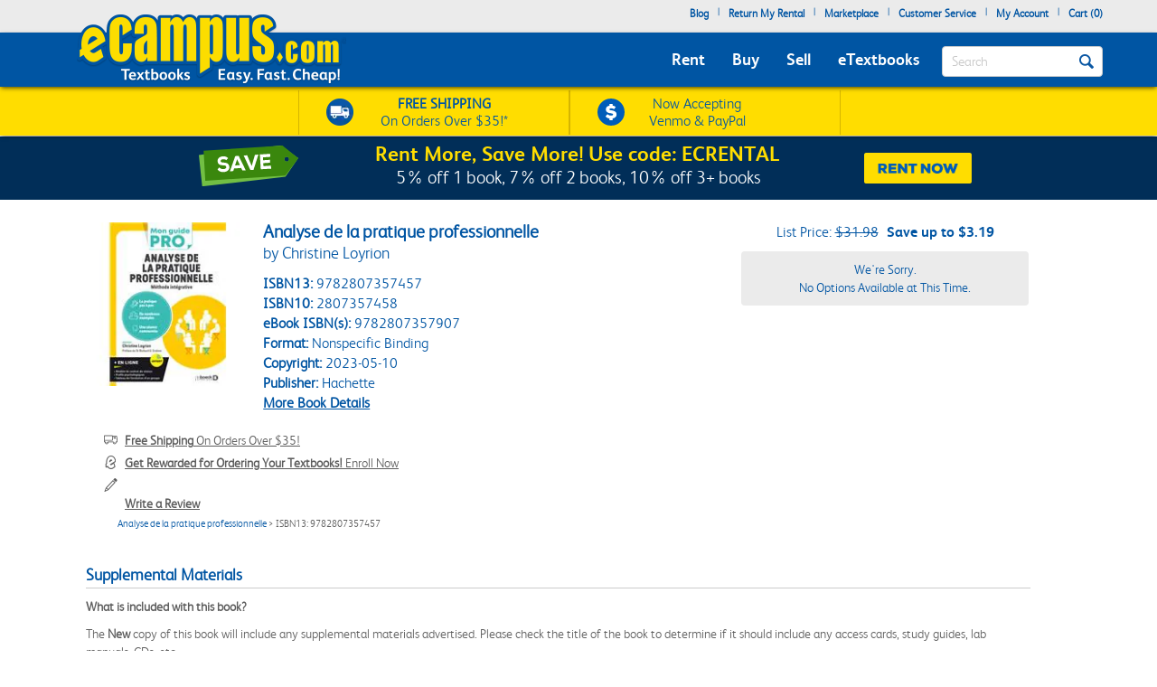

--- FILE ---
content_type: application/javascript; charset=UTF-8
request_url: https://static.sitejabber.com/widget-product-review-page/ecampus.com/1?product_id=9782807357457&test=0&widget_version=2&cache_version=1765477402&referrer_url=https%3A%2F%2Fwww.ecampus.com%2Fanalyse-de-la-pratique-professionnelle%2Fbk%2F9782807357457
body_size: 19
content:
STJRV2.ErrorHandler({"status":"error","code":404,"message":"Missing or invalid widget settings.","request":"\/widget-product-review-page\/ecampus.com\/1","query":{"product_id":"9782807357457","test":"0","widget_version":"2","cache_version":"1765477402","referrer_url":"https:\/\/www.ecampus.com\/analyse-de-la-pratique-professionnelle\/bk\/9782807357457"},"form_data":[]});

--- FILE ---
content_type: application/javascript
request_url: https://www.ecampus.com/mAQ5/bIjL/nVK/EzI/K7AA/9aDaVh6GmaNcGz/JgJmeg/anZgJBhH/KgwC
body_size: 168354
content:
(function(){if(typeof Array.prototype.entries!=='function'){Object.defineProperty(Array.prototype,'entries',{value:function(){var index=0;const array=this;return {next:function(){if(index<array.length){return {value:[index,array[index++]],done:false};}else{return {done:true};}},[Symbol.iterator]:function(){return this;}};},writable:true,configurable:true});}}());(function(){cZ();FjI();zNI();var WQ=function(){U3=["\x6c\x65\x6e\x67\x74\x68","\x41\x72\x72\x61\x79","\x63\x6f\x6e\x73\x74\x72\x75\x63\x74\x6f\x72","\x6e\x75\x6d\x62\x65\x72"];};var XZ;var vc=function Xq(Tb,bh){'use strict';var Hr=Xq;switch(Tb){case m4:{var Uj=bh[Jz];var Oc;hd.push(Eq);return Oc=Wd(V4,[JO()[On(hr)](QL,Kh),Uj]),hd.pop(),Oc;}break;case w7:{hd.push(xb);var gN;return gN=XZ[AO()[pQ(Y3)](tT,AT)][JO()[On(rO)](I3,zJ)],hd.pop(),gN;}break;case fG:{var bn=bh[Jz];var EO=bh[O7];hd.push(Cc);var OQ;return OQ=FL(XZ[AO()[pQ(rd)].apply(null,[wO,Wq])][PL(typeof M3()[vb(Jc)],FL([],[][[]]))?M3()[vb(j3)].call(null,gr,f3,dc):M3()[vb(Bb)](jr(jr(jj)),Md,YL)](nj(XZ[vJ(typeof AO()[pQ(Sb)],'undefined')?AO()[pQ(rd)].call(null,wO,Wq):AO()[pQ(wn)](Px,Dj)][AO()[pQ(Ln)](P3,bb)](),FL(O3(EO,bn),jj))),bn),hd.pop(),OQ;}break;case cs:{var kr=bh[Jz];hd.push(bL);if(vJ(typeof kr,AO()[pQ(TS)](SV,Kb))){var qJ;return qJ=AO()[pQ(Xd)](gV,IT),hd.pop(),qJ;}var Iq;return Iq=kr[PL(typeof AO()[pQ(Px)],FL([],[][[]]))?AO()[pQ(wn)].apply(null,[Yj,zV]):AO()[pQ(YS)](Cb,Jb)](new (XZ[Lr()[gL(gr)].call(null,jV,jL,w3,wn,Wn,hr)])(JO()[On(tT)].apply(null,[Zd,XQ]),JO()[On(Yb)].call(null,Dq,AS)),JO()[On(Td)].call(null,sN,hQ))[AO()[pQ(YS)](Cb,Jb)](new (XZ[PL(typeof Lr()[gL(Qc)],'undefined')?Lr()[gL(RT)](lb,wn,gr,lV,Px,nN):Lr()[gL(gr)].apply(null,[jV,jL,Mn,wn,Ex,p3])])(M3()[vb(Cr)](XO,Cn,IQ),JO()[On(Yb)].apply(null,[Dq,AS])),PL(typeof M3()[vb(UO)],'undefined')?M3()[vb(j3)].call(null,BS,Zj,Xb):M3()[vb(Or)](Ub,CQ,n3))[AO()[pQ(YS)].call(null,Cb,Jb)](new (XZ[Lr()[gL(gr)](jV,jL,Or,wn,Wn,Yb)])(M3()[vb(Y3)].call(null,CO,jh,th),JO()[On(Yb)](Dq,AS)),AO()[pQ(QV)].apply(null,[Rr,DT]))[AO()[pQ(YS)](Cb,Jb)](new (XZ[Lr()[gL(gr)](jV,jL,UO,wn,lL,sN)])(vJ(typeof AO()[pQ(Ej)],'undefined')?AO()[pQ(wq)](Jd,xn):AO()[pQ(wn)].call(null,Gr,TT),JO()[On(Yb)].call(null,Dq,AS)),JO()[On(tS)](AQ,Mq))[AO()[pQ(YS)].call(null,Cb,Jb)](new (XZ[PL(typeof Lr()[gL(j3)],'undefined')?Lr()[gL(RT)].call(null,KS,OJ,jr({}),DN,Y3,nQ):Lr()[gL(gr)](jV,jL,MN,wn,An,rq)])(M3()[vb(xr)](jr({}),Ln,qr),JO()[On(Yb)](Dq,AS)),PL(typeof AO()[pQ(rq)],FL([],[][[]]))?AO()[pQ(wn)](qb,vQ):AO()[pQ(hr)](Zd,qN))[AO()[pQ(YS)](Cb,Jb)](new (XZ[vJ(typeof Lr()[gL(j3)],'undefined')?Lr()[gL(gr)](jV,jL,jr(jr(jj)),wn,Or,wh):Lr()[gL(RT)].apply(null,[g3,WV,UJ,WS,hr,sT])])(AO()[pQ(Ub)](QV,Pb),JO()[On(Yb)].apply(null,[Dq,AS])),M3()[vb(Zd)].call(null,sn,gr,wS))[AO()[pQ(YS)](Cb,Jb)](new (XZ[Lr()[gL(gr)](jV,jL,tT,wn,MJ,Oq)])(AO()[pQ(Px)](vr,ZN),vJ(typeof JO()[On(wQ)],FL('',[][[]]))?JO()[On(Yb)](Dq,AS):JO()[On(En)](Zj,BV)),M3()[vb(w3)].call(null,wQ,lb,YJ))[PL(typeof AO()[pQ(wh)],'undefined')?AO()[pQ(wn)](MO,mT):AO()[pQ(YS)].call(null,Cb,Jb)](new (XZ[Lr()[gL(gr)](jV,jL,YS,wn,Zd,E9)])(jW()[kf(E9)].apply(null,[nQ,TW,wn,jr(UJ),HY,Qv]),vJ(typeof JO()[On(K5)],FL([],[][[]]))?JO()[On(Yb)](Dq,AS):JO()[On(En)](IK,Qp)),vJ(typeof JO()[On(Yv)],'undefined')?JO()[On(wp)](lb,nh):JO()[On(En)].call(null,bR,HH))[M3()[vb(LY)](Cr,Jc,Th)](UJ,PK),hd.pop(),Iq;}break;case G2:{var m6=bh[Jz];hd.push(rF);var OX=XZ[PU()[MM(j3)](PW,rO,wn,CO,vV)](m6);var w6=[];for(var C1 in OX)w6[AO()[pQ(jj)](GH,Qb)](C1);w6[AO()[pQ(Mn)].call(null,BR,fh)]();var EB;return EB=function jR(){hd.push(zv);for(;w6[vJ(typeof JO()[On(QL)],FL([],[][[]]))?JO()[On(UJ)](TS,XR):JO()[On(En)].call(null,gr,IU)];){var Sv=w6[JO()[On(Or)].apply(null,[VF,Fr])]();if(q6(Sv,OX)){var WY;return jR[q9()[r9(UJ)](AB,xR,CO,Or,OY,C6)]=Sv,jR[JO()[On(Ub)].call(null,qb,PT)]=jr(jj),hd.pop(),WY=jR,WY;}}jR[JO()[On(Ub)].call(null,qb,PT)]=jr(UJ);var pK;return hd.pop(),pK=jR,pK;},hd.pop(),EB;}break;case Pz:{return this;}break;case lz:{var B1;hd.push(JU);return B1=new (XZ[JO()[On(Ex)](g1,Yp)])()[jW()[kf(Rp)](tT,M8,TS,jr(UJ),jF,XQ)](),hd.pop(),B1;}break;case BD:{hd.push(JF);var E5;return E5=q9()[r9(Xd)].apply(null,[Ln,CO,Ub,gM,Y5,U8]),hd.pop(),E5;}break;case SG:{return this;}break;case jm:{var MH=bh[Jz];hd.push(Bb);var bM=new (XZ[M3()[vb(Td)](Mn,GU,pf)])();var O5=bM[M3()[vb(tS)](jr(jr(jj)),dY,cx)](MH);var Lv=AO()[pQ(Xd)].call(null,gV,bL);O5[vJ(typeof M3()[vb(KY)],FL('',[][[]]))?M3()[vb(nQ)](gp,E9,tW):M3()[vb(j3)].apply(null,[fv,d1,wB])](function(Hv){hd.push(CH);Lv+=XZ[JO()[On(rd)].call(null,gv,ML)][M3()[vb(AB)](lH,nQ,FQ)](Hv);hd.pop();});var sU;return sU=XZ[AO()[pQ(bW)].call(null,sN,n9)](Lv),hd.pop(),sU;}break;case xm:{var b1=bh[Jz];var R8=bh[O7];var pR;hd.push(UM);var rX;var Y9;var mf;var lR=JO()[On(PW)](Rv,IO);var x6=b1[M3()[vb(BS)](Oq,Nf,VS)](lR);for(mf=UJ;mH(mf,x6[JO()[On(UJ)](TS,Ih)]);mf++){pR=wH(J1(UY(R8,Xd),RR[xR]),x6[JO()[On(UJ)].call(null,TS,Ih)]);R8*=RR[wn];R8&=RR[JR];R8+=RR[p3];R8&=RR[Xd];rX=wH(J1(UY(R8,Xd),RR[xR]),x6[JO()[On(UJ)](TS,Ih)]);R8*=RR[wn];R8&=RR[JR];R8+=M4[vJ(typeof M3()[vb(PW)],FL([],[][[]]))?M3()[vb(lL)].apply(null,[Mn,Y5,cN]):M3()[vb(j3)](j3,RF,DH)]();R8&=RR[Xd];Y9=x6[pR];x6[pR]=x6[rX];x6[rX]=Y9;}var Q8;return Q8=x6[PU()[MM(xR)](tT,vv,En,MJ,WM)](lR),hd.pop(),Q8;}break;case zm:{hd.push(q8);this[JO()[On(Ub)].call(null,qb,MF)]=jr(M4[AO()[pQ(Wn)](gp,FH)]());var wM=this[M3()[vb(Px)](p3,BV,sj)][UJ][AO()[pQ(Md)](gR,OW)];if(PL(M3()[vb(Wn)].apply(null,[An,vr,Bb]),wM[M3()[vb(GX)](jr({}),tB,TY)]))throw wM[PU()[MM(E9)](Bb,fv,KY,nQ,vr)];var d8;return d8=this[AO()[pQ(wQ)](rU,c8)],hd.pop(),d8;}break;}};var fM=function(){return ["X\f;","$^W\" :jZ\b!(:Z6jZ\b!\"2/3\\\fm\x3fK =\\(#C\x07\\","Y","K>1i7%M","#","\n\f*3","x\\ip","\vU(3N//",".A\b\x07\fV9 C>M","]\v/JQ{X\x07\v5P;%X}\r\"6t\nfNj\ro8\x3fY1A\x3fDf","$\'5%XI$K,6C>","\x00wm%*","\'M\x00\vZ%\x402$X","Z)7p:.C8=\x00J#2Nl|\\.52T.2CU/\x00","=<N","[$1A/g\x40\x00*\x07\n>1A(%^","\x3f\x00\nV9-_>","N9{<-K*","M(\"C","N(6D2>x\f K,&V\b>C,\b","b0Tb\vK:>M","<X\x3f1K8^\b4-\v_+1]","\"\r\\","B:>O\x00\nP,","\x078","K><E\n(\x00\fP(:[:>E#","*1[2X\f#V#","\r/\nV&F6#X\x00;\n^T8\'[{8I8,t_)#A\x009\b\\m\"N7\x3fIG","Q","K($C:)I",".;B+%_\f)","B)\n*\x40=1",":3^*3",",|#5M7/H","T:0","\x00b\x40\f \nM","9","\\95L3Z\f#","\'\f","(\bP.1x48G\f\x3f","5[/+O\bW9","J8\'_>$H\f)<\nX\x3f ","Z!=L0","T,3A>>C(K",",\nV+=C7","97","\vJ=5[8\"i(\n","\x005[3","f$G:$X \r"," J#>,J.&F+>","X\vm_.6HOun0\x07\x3f:+Qx\fv9O(|\x3fFx\f\x3fKh[-\x40\txE\tm%&)\vhai)!mKx\x3fk.o\\x8Fn\v`/zx]0\vY;Z\x3fu&Z\n\t-/\x3fLG88>=\f\f6D\x3f}*x.2R\n!~n^&.\vhan!|,K|/\x3fn.\\\f#s8ln^\f\\xc0Y8Z=&Z\n()L(G(8>\x07\f\fD\x3f}*x-2R\f!~m%&=\vhal!mDKx\x3fy.o\\\bx8dn\v`/zx]0\vY;Z\x3fu&Z\n\t-\x3f\x3fLG88>=\f\t6D9T\fx.2R\f!~i%&.\vkan!`,Kxz\x3fn.k\\\f#8ln\tN\f/xc0Y8Z:[&Z\t\r(*LG(8>\f\fD\x3f}*x*\fR\f!~\"m%&*\vhaml!mKx\x3f.o\\\fx>,Jn\v`/zx]0\vY;Z\x3fu&Z\n\t-z\x3fL!G\"8>=\f\v6D\x3f~\"x.2R!~o%&.\vh an!b,Kx/\x3fn.{\\\f#n8ln\f`\f/\x40xc0Y8Z<u&Z\n|(\x3fL8G(>\f\fD\x3f}*x-\fR\f!~pm%&8\vhanl!m]Kx\x3f|.o\\\v\rx8Zn\v`/zxc0\vY84Z\x3fu&Z\n\t(\x3f\x3fL1G 8>=\f\t&D\x3f~*x.2R!~j%&.\vk\nan!m,Kz/\x3fn(2I\\\f#3#n\r..hL8Y8\t_;P,lK!mP9\\>\vb*_5n\vgx..k0Y8<jun0\x3f:.Ix\fk\bF<b\x3fz\vb=b.\x3fs\"58\v9u.\x3fRtgy,\vZ(\f%\'[/\x3fn=m**\fK+(A;!\n;\x00 \x07n\'m8\f-2N\f~\f{t(\t\x3fx\fy\t(\f3\n$`Z.uz.\x3fx$c0\b^*u.\x3fR\v xjm(\f.=Qln!HZ\x3fz\vQ\f.Q\x3fX0m*u.\x3fRtgy,\t(W\x3fx!$j\r=m\f.4V,{\bA!\r]}5j<\b`\f,)R`I\n\vm(\f!=~\x00\x00\vfZ^x#n+k;.\x3fs,j<\b`\f,\t)\fn9m(\f\"~ln!aZ\x3fz)dK\vQ\f.\x00~X\t{&\x3fo.F!9m(\f\"OLY\vfZY$l\fn\v[\b#\txD\n\fm>.\x3fxc,\vo=~\n2P~c=m(\fY+O\fe.\f#\tx\vw3u1#\x40\x3fx)$Lk\fU\n )Kj\fBm++>;x\f`[(=jxlc\vn<\vT\va\x00,\vd\b!<Z#G>K(x\b;x\f1K\vm(\f.hX\t}(#\nFh(\f&\x3fx\fit=m*<a\f\\f","\vW$1K",">1[>I","O(\n\\\b8J6/B","(.K\" \x40/3\\\f\t","\\\x005\n}($[3","!f:1M\x3f8E(!L##]::\\\f)","6%H\f!","T\".Y29E\v$M47G:$K\f","X/-","%X(","4\"\t","=X\\*","8","aO\vw","\"","[xZ","7+B8\\","","W(,[%O","+&Y$\rm(\'[","$Z(\",","9)*","v:nC0{Fx\fDe[(&\fR\f{X\vY8\t\x40\x3fx\v7Z\n\vZ(\f5MXaD9yJF\f.L\fu+/}\rMsIc\vo1$a\x07uiY\r\b\b<:i8yn,7,p\fv\vm!b.\x3fk<67\x3f(\t\x3fh\f\x00,\vj\n~-\rXfu+\f.6\f}*(8<\x3f} ~\bEZW\x3fx\fn\vjF:.=c#w_(\f.=\x40\n]t\vm#OZ\f!~m*u.\x3fU&\x00,\ve\r\nV*]_9\'H \f \'{\fh.J\f./x\ffhem(\x07,.`,\vm([\';ln!:lb#ni..h\fm\f`\f,(|!\fn!mF:.=o\tw\t(\fOCb#n(k\x3f85Mk\"\x07n<m(\x07:0u%mn\vm(>\'u:l\r\\\f,Fx\f\x3f!e[(6LQ%7D<v.-|*<m(/u:l\rABuFx\f8}[*#\txk\n\fm>.\x3fx\t&Z\n\vZ(\f%+jc\x3f,[(\f>\x3fx\fwt\vm#95OZ\fX\vo\b6HOun0\fB\x3f:+Qx\fc{O(b\x3fz/:}\v|Q\f.AX\f,/l)\fn\vrm([\bx\fm\t{O(\x3fx\r\x40{|Q\f.w9X\f,*a\fn(\f%9Z|7nj(\fOq#ke[(=*saem(\x0780\b.\vrm(#;o:Y\vf) \'{\fn-\vm#7\r(Z\f{X,u=$}!8u6.C\bX,[x.74C\x00\fyi./y\n+s{Fc\vm|_(N\f\"n\x00Y\r\x3fu:hy~,8KWx3j\vN*2R\fX\tO[~\x40\x3fx.M&F3\b\x3f\f*n(I/9}-.Q\f-9s9\rx/mu.<\ndv\x00\x3f!7x\x3fn=m.\\,\x40,5K,\f.-\fD#Y8\f\x3fx\x00K\x00\\\v \txm3{/\x3fz:a\voQ\f.c7!~<m(\x07$nZ(\f%0k|7n=m*:\f\f\vB\'\bZ|\f|c\vm(N\t{n\t(W\x3fx&et=m/.\\<J,\f}\vc0.\x3f|;nbX..\rN\f\"n\x00;\v\f\x3fL\x00\vf>^x#nt=b.\x3fc>xn$H.%&\x3fjun7B_\x3fx\fk6\"K^\f.\x3f}H-\vm#!\x07\fC$(Z\x3fzun5:iF:.;ZU:K(x\b\x3fx\f\r\\l\vm(\t\f{<m(\x07)3Pun0UF:.9[\nZy~.;O\fe\f3.(Mn\vm\bX\x3fx\fI-Z(\f%)w4ln&v\x07.=\f\f\vB\b\x40\tx\b7g\r0M,*.K^\fn9(\f.:S/\x3fn.a\f.4nlu9m(\f.\x3fw=Vc\vm<hcn\voZ7\x3fx\f8xxF\f.4\v/L{|Q\f.w{X\f,)R\fn(\f%*j7nj(\f0q#ke[(:kaem(\x07.\vrm(&%\fo:zt=m*,a\f{t\vm#\nZ\fec\vm(N\t\x00,\vo\x3f~!&x\x00\x00\vf9xb#n[(\v\bc\vm[K&c,\ve3\nV]eC9$xF\f.OS.9y3.k\x3f\v\r9o9xnz(\t\x3fh\fc,\vo8~&x\x3fi.\x07\\\r};;x[(8olc\vn,|\x07~\'{n\x00}:\b\x3fLY\v~\'7,Vb#nP7<\x3f} ~\b`\f,+\t!\fn!o%:.=`}0wG+8>\f\n%z-\vm;6&k\"{X\rO\v$~t |A(.\x3fO\x3f\x3fn=m,88\t,\b{3>\rL\x004\x07n\'m8\f-jun7\x00i\x3f:,Kz/\x3fn=m,88\t,\bd\'5\fk`\bm(\nZ\x3fK&Z\n(W\x3f{\beG\x3f\rFF\f.0N/gK\vc0.\x3fr\vX\t{\vhal)!m%:.7Z\nV8xz#/*T\fn[(8oc0\b^*u.\x3fUY2rm(!!4o:\vm/<Fx\f8_[(\f-)_X\t}Z\x3f\x40\x3f{:uj\v\n9\nca8zf\\(8W9i/y(h\fn\f`^&\"Gx\fn3a\x40%:.=X~w_(\f.(\x00#nz.\x3fx\v;[\n<m(\x07+Ouk0\fy\x3f\v%4h!z\t&_,h\rm(\f.\x3fo7!~\"N_\x3fx\x07Nj)m&:.\x3f{/`Y\vf:,Fx\f9a\"x\f.\x3faelc\vmYQN\fv6\fV39-j3m7}(\f.\x3f\x3f&D9[(;klc\vmx_\vh\f\"nx\r%[ 2Bm+\x3fz.Jn\voQ\f-w}7B7\x3fvB-\x3fx\b\"n\x00n3z\x3fu:hy~,8KWx3j\vu>\v#\txw+m*u.\x3fU!bZ\n\vZ(\f%\ncf\rm\vi\f.4w`z-\vm#=OZ\fX\tx<(Z\x3fzun5i\\**\x3fxln&z=\f=\v\x40\x3f\x3f\x40\tx\n6h\r\x3fvZ\x00-x\n`I\n\vm(\f5~lnm\f.4o,`z-\vm#OZ\f=U(\vm(5\vh\t{n\x00A<\v\f\x3fL\rY\vf#\x00\fn\ti^.\fB4yz\t:QN\f{7:t(;Qx\f{8{O(|\x3fFx\f9u[-\x40\tx\x07z\x3fm\'\x40\x3fx\x07M\r)m%:.=o\'Y\vf*{#n+F\r.=\fA+`\f,R{n_3Z]\n<f(\f$h5\x3fHe[(6LQ%7D<v.-|*<m(W\x3fx&aN\r=m\f.4HcD\x3f}x.=\fg\"O\x07-nxd<m($W\x3fx&aN#(\f\n\t#n\x40#\x40\fC0z\f\x3fx\x07N\"rm(&ZO$ln\'CZ8>=\f&D[(\f947\r\x00N\x07\x3fh\fZ\n\x07%:.=m!$A+(\f$}#n-\vm#==\fDoz\\:u.\x3fRx5G\brm( \x00ML8G(\x3fp.i\")\x3f\x07\rm ~\tY8(DFPun0&d\x3f:.\bx\f\t(U/9Kk+i#\tx\x07z8<m(\x07/\x40un7V<8Kxln)(\fa3B\'.1`n\r`\f,-~|\fnrm(#;u:l\b\r\\\f#r8n-\vm:6&s7z7\x3fH&-\x3fxanrm+\b^]\n>\x00\vb0p\fv\vm/.-\fA>D:u.\x3fW y,\t`%:.=c!i _(\f.mb#n[(9Mwlc\vm\v2N\fKi&Y3\nVM:j\',_{b#n);%\fk7<\bD\v&.2N\fzhU\bZ\f*n(\fK\t8n-\vm3\v6s=6B=\'m8\f-jun5\bf\x3f:,Kxln\'\x3fO\fe,JQ\f-A!6B\x3fzM,*-2N\fM.\x3fx\f\x3fxF\f.4seL[(\nmbn9v>x~%n\brm( _\x07LY\vf\tFx9a4t#\v;^\faH\vm\v&.\vh<anrm*-Z#C\bYx\b;x\f\'v-\vm#\x07!OZ\fX\tI\x3fx\x07ak-n%:.=o~i=m*\\0a\f\\-\vm#9\"lX\vo\">\x3fx\x07fM\brm(!\vQln!j!=u#n\tt ;.\x3fc~5xn!NZ+\x40\x3fx!!v\\3)N[~l\r\vm(\f.1_$gze[(>Noc\vm>\x3fx\x07}j)m\x00~9O\x00\fnBY\f.\x3fs)~\vm.%\x3fx;n\b~]9^Qx\fn\vn0+W\x3fx&;\r=o^","\b]","a"," \x40:\\\f\x3f,J(","#[(&","\\;=L>\'C$\x00","!\x00X9=\x405",",)\bi{E\f:\n\f","1]-#O\f\x00\fR(&l4$X\b$K","7G)%A\f","a\b=","I,&\\>B","+$","","\b\fX# J\x3f","[:YJ","H$K1Y:&Y\b9\n","M\"5","BO`ev{\x00D|","(X.1|/+X\f","#_=$V8 )X\x00;\n",">\n\f",":J,","O \\9=\x405","\r\"0W","H\b9\n","x","\n$\x07","\x00R(-_)/_","]:$H ","KQ\x3f;B>M4j.&F+>e\x07+\x00","I,3J","9N)!","p,T\r\x3f\b\\\x3f\vZ5=^\b=]",">\fP#3","Z\"","4\x3fX\f\x3f8]9<","=8Z<#B","6$\bV&1","F(\rI\x07(M\"&i.$O$\x00","3V)!C>","\vX>(H$K\v!A8-I\v","|_4#B(DZ\"5](/","w55_<d",",\'\\2-B","b","<V.\x3fX:<II\vJ%","> J:&X\v^$:b:$E8M$;A",".5C8\fC\x079\"M\x3f=L(","7%M\r$","W\"#","29b\b","%\rv::)%\\\f\x3f\x07","V(","!f>1C>$E 0\vW:&N+:I\r","+2C","J9T_yO9\\#1]:&\f9!P#tl4$X\b$K"," 9J$X","7N/)D","K;5C","U!",",\x40=","f8N(>{\b9\fz\":I28A","6%V #K7]>/B0","W( ","\'J/B(\bX!",".M$\"JN(\f\n","+\n\nZ%V/X9,T>_2","\\4\'","$\'La","\x40",""," #U$0:>X\f \n9;(:^\f,\v^W\":2>I,\r\\m=A(>M\x07.\nP3:48H\f\x3fO\nVm6J{#X\f\x3fU(x5%BD,\fX4t\x409 I\n9^T8\'[{\"M(O\x07V6(Cc\n\\\x3f5[48qAdO\\9<\x40\x3fd","#[x*\b^",")","K(\"J)9I","J%","9\vJ5","v+2\\88I\f#,W;5\\","Bo\'J59C\vM,v","^\f+J%","\vp7+_\nP\x3fC>8X",":\nJ9;]>","=\nZ%\x07V5>D\f>\r","+","C\'c4)M!\x3fO,=C:(\x40\f","\bM`5D2.","\fP!","^>#\\\b#K\x07,,\\.1F-/H","\b/^$\fn\"&D>8~\f*\rM\x3f5[2%B","$\x07",")\nX","C.\v","\r\\\x3f:N6/","\x3f\x3f~\b\vi\ty:","\x3fM","\x3f\n","O$\nM1F<\"X","_Y}]","])","\x405\'C>\nV::","\r(Z(yF5,C","N8)I(M$;A$O8\vW*]:<E4","#\r",".I9","O(D","P+ ","\'B","M$\bM\"&","}FIh\x4055 A=A9suP","\"U\x07\x07g>+\\:$",".\'[","T\".g2.H\f#",");B\x3fX \nP\":","$F5","5[2<II\\# ","$\rM5B>","\r(\tW(]4:I9","\x3fJ\".C#","()\x00\\\fb/X\f.",",\v\\1A<>D","\x3f","\\88E9","X6)\r",";\n\b",":\\(\x3f\x401[.:j\f,\vK(","\vp,/N\r\x3f\b\\\x3f\v\\88E90L#7","<:Y[\n](&J)","3J/X\f!\n\\9&V","O","\n,\nL\x3f1",">\x07W#1]+H\r$V#5C _6!\x00](0","\x00","9I\x00\tj95[>","^\f#\vK(&","=M$;A=&J(9E#=J88[",":I+\x00\fT,:L>","(V*8J{M9\x07^i!!Hv#B","f_^w","\x07<","O$\nM","\\.)O\f>","(\nP 5[>","RD)xZ^xp","P#:J)I\x00*\x07\n",">\r","(6\\,&[9/M\\> N6:","C:$K","O$\'F9#\x40\x009-M, J","-\\9","\n\\5 N)/M","73u [+I8\n\rM","\x00O","t\x07,q","k\f#\n\fX9;]\x3fB\n9W","$Y/\n\fz\"!A/","\'I\r$:\\;=L>9","J|a","\rI\x07(M\"&","-E(","K(1A","\x3f_\";O(:[","\x3f,8i","o++Xp\x40E(,_28Ip)\fPatjjj\f/OL\takrY}UN\tmbq","#;K>M(","_4#B(\vI","\\9]4=_\f\x3f","\tM{","J\x3f2","><F=>g\f4","_8","7C>+B=(V/5C\b>M(","\vA2-D \f\\","pK","F5.C>O3\\)=N{\x40\b4\n\f8Z<gE\x07m+\x07W,9F8j`\x00#^u$6]:8U","Z(+K\f","%\nI>n","X=$C2)M$\x00\'5Y:9O$\n","%B\"\\#0","6\x40\x3f3","I\x3f1Y","0]2<I","I9","_3%B\f[(&",",>{\":I","\f:>D;(\vU9","> N8!`\f#","K.<F//O8","=!\\3","\vX<]4>X(9U",",J\"9F.\'","\\,=","\x07G:8I9\"Mm]4=_\f\x3fO.U832$","%B%$","\tQ(1C","]$\'_:>O\b\\= F4$","B29","B\b=","M\"\x07[)#B","M91]%Y\x079","$,J\x3f",")M!\x3fX# \x406",">!\\+/B\r(\v\'P(8K","(z]","\x00!^,88+X\n%OM91B+>","X\f>","M=\x078:L","P+&N6/o\x3f\x00P89","kr\t>w","!;H2$","f","11","(=^","X/>","\nt","({Z","J9&F+^58K\"9j)8C>"];};var OH=function(j8,kR){return j8^kR;};var A5=function(){return ["\x6c\x65\x6e\x67\x74\x68","\x41\x72\x72\x61\x79","\x63\x6f\x6e\x73\x74\x72\x75\x63\x74\x6f\x72","\x6e\x75\x6d\x62\x65\x72"];};var ZK=function(){return EK.apply(this,[Pz,arguments]);};var VR=function(k1){var qv=1;var T9=[];var TF=XZ["Math"]["sqrt"](k1);while(qv<=TF&&T9["length"]<6){if(k1%qv===0){if(k1/qv===qv){T9["push"](qv);}else{T9["push"](qv,k1/qv);}}qv=qv+1;}return T9;};var EK=function fX(AR,Mf){var v9=fX;do{switch(AR){case Ew:{return hM(Ig,[tF]);}break;case bG:{AR=JI;return Uv;}break;case k4:{return NH;}break;case g7:{var qY=Mf[Jz];if(Y8(qY,Qw)){return XZ[SY[j3]][SY[jj]](qY);}else{qY-=t7;return XZ[SY[j3]][SY[jj]][SY[UJ]](null,[FL(UY(qY,RT),R),FL(wH(qY,Fk),QZ)]);}AR=JI;}break;case HZ:{hd.pop();AR-=BZ;}break;case X7:{var ZH;return hd.pop(),ZH=lY,ZH;}break;case dE:{while(FK(YM,UJ)){if(vJ(bp[U3[j3]],XZ[U3[jj]])&&CU(bp,bX[U3[UJ]])){if(D8(bX,Bf)){Uv+=fX(g7,[DB]);}return Uv;}if(PL(bp[U3[j3]],XZ[U3[jj]])){var Pv=G1[bX[bp[UJ]][UJ]];var NM=fX(Pz,[Pv,An,YM,Ub,bp[jj],FL(DB,hd[O3(hd.length,jj)])]);Uv+=NM;bp=bp[UJ];YM-=Wd(zm,[NM]);}else if(PL(bX[bp][U3[j3]],XZ[U3[jj]])){var Pv=G1[bX[bp][UJ]];var NM=fX.call(null,Pz,[Pv,MJ,YM,XW,UJ,FL(DB,hd[O3(hd.length,jj)])]);Uv+=NM;YM-=Wd(zm,[NM]);}else{Uv+=fX(g7,[DB]);DB+=bX[bp];--YM;};++bp;}AR-=U;}break;case Zz:{AR-=b4;if(mH(nU,R1[N5[UJ]])){do{Lr()[R1[nU]]=jr(O3(nU,RT))?function(){wv=[];fX.call(this,Gt,[R1]);return '';}:function(){var n1=R1[nU];var sW=Lr()[n1];return function(PH,U1,S9,EM,N8,qp){if(PL(arguments.length,UJ)){return sW;}var xf=hM(MC,[PH,U1,Mn,EM,j3,M8]);Lr()[n1]=function(){return xf;};return xf;};}();++nU;}while(mH(nU,R1[N5[UJ]]));}}break;case hs:{AR=dE;DB=O3(W8,hd[O3(hd.length,jj)]);}break;case x4:{AR=JI;while(mH(pp,Up[U3[UJ]])){jW()[Up[pp]]=jr(O3(pp,KY))?function(){Bf=[];fX.call(this,Mz,[Up]);return '';}:function(){var NK=Up[pp];var rf=jW()[NK];return function(m8,SU,vW,NU,BM,O1){if(PL(arguments.length,UJ)){return rf;}var Df=fX(Pz,[tS,jr({}),vW,sT,BM,O1]);jW()[NK]=function(){return Df;};return Df;};}();++pp;}}break;case JG:{while(FK(Sf,UJ)){if(vJ(T8[WR[j3]],XZ[WR[jj]])&&CU(T8,gB[WR[UJ]])){if(D8(gB,B8)){NH+=fX(g7,[RH]);}return NH;}if(PL(T8[WR[j3]],XZ[WR[jj]])){var f1=JH[gB[T8[UJ]][UJ]];var O9=fX.apply(null,[nm,[PW,Sf,XO,f1,T8[jj],FL(RH,hd[O3(hd.length,jj)])]]);NH+=O9;T8=T8[UJ];Sf-=Wd(A2,[O9]);}else if(PL(gB[T8][WR[j3]],XZ[WR[jj]])){var f1=JH[gB[T8][UJ]];var O9=fX.apply(null,[nm,[nQ,Sf,sN,f1,UJ,FL(RH,hd[O3(hd.length,jj)])]]);NH+=O9;Sf-=Wd(A2,[O9]);}else{NH+=fX(g7,[RH]);RH+=gB[T8];--Sf;};++T8;}AR+=AP;}break;case js:{AR+=MC;for(var t6=UJ;mH(t6,hY.length);++t6){M3()[hY[t6]]=jr(O3(t6,j3))?function(){return Wd.apply(this,[wI,arguments]);}:function(){var K9=hY[t6];return function(vp,V1,Wx){var BY=fW.apply(null,[Ub,V1,Wx]);M3()[K9]=function(){return BY;};return BY;};}();}}break;case I:{AR=HZ;for(var cp=UJ;mH(cp,xF[JO()[On(UJ)].call(null,TS,z6)]);cp=FL(cp,jj)){(function(){var JK=xF[cp];var EH=mH(cp,L6);hd.push(Ep);var gK=EH?JO()[On(jj)](K5,YY):M3()[vb(UJ)](nQ,qb,L2);var tU=EH?XZ[AO()[pQ(UJ)](KY,Lk)]:XZ[PL(typeof M3()[vb(UJ)],'undefined')?M3()[vb(j3)].call(null,jr([]),gX,C5):M3()[vb(jj)](xr,zY,RC)];var W9=FL(gK,JK);M4[W9]=function(){var fY=tU(Xf(JK));M4[W9]=function(){return fY;};return fY;};hd.pop();}());}}break;case rI:{AR-=T7;while(CU(BX,UJ)){var Pp=wH(O3(FL(BX,XM),hd[O3(hd.length,jj)]),rp.length);var f8=z8(nR,BX);var WF=z8(rp,Pp);tF+=fX(g7,[HX(J1(PY(f8),WF),J1(PY(WF),f8))]);BX--;}}break;case T7:{var Mp=mX(Gm,[]);var d5=F1?XZ[vJ(typeof M3()[vb(j3)],'undefined')?M3()[vb(jj)](KY,zY,Ek):M3()[vb(j3)].call(null,Jc,z9,nX)]:XZ[AO()[pQ(UJ)](KY,r1)];for(var bB=UJ;mH(bB,S5[JO()[On(UJ)].apply(null,[TS,bF])]);bB=FL(bB,jj)){dR[AO()[pQ(jj)].apply(null,[GH,Af])](d5(Mp(S5[bB])));}var V8;return hd.pop(),V8=dR,V8;}break;case l7:{if(PL(typeof gB,WR[KY])){gB=B8;}var NH=FL([],[]);AR-=KG;RH=O3(YU,hd[O3(hd.length,jj)]);}break;case Pz:{var bX=Mf[Jz];var m9=Mf[O7];var YM=Mf[jZ];var NB=Mf[kz];var bp=Mf[IC];var W8=Mf[U7];if(PL(typeof bX,U3[KY])){bX=Bf;}var Uv=FL([],[]);AR=hs;}break;case vz:{AR=JI;return zB;}break;case QI:{var xF=Mf[Jz];AR+=bt;var L6=Mf[O7];hd.push(DR);var Xf=mX(Gm,[]);}break;case HI:{var YX=Mf[Jz];var XM=Mf[O7];var rp=mM[Y3];var tF=FL([],[]);var nR=mM[YX];var BX=O3(nR.length,jj);AR=rI;}break;case Gt:{var R1=Mf[Jz];var nU=UJ;AR+=Kz;}break;case Mz:{var Up=Mf[Jz];var pp=UJ;AR=x4;}break;case Sw:{var S5=Mf[Jz];AR+=QE;var F1=Mf[O7];hd.push(Y5);var dR=[];}break;case T:{if(mH(vf,kU.length)){do{var cY=z8(kU,vf);var X6=z8(l8.Pt,lW++);zB+=fX(g7,[HX(J1(PY(cY),X6),J1(PY(X6),cY))]);vf++;}while(mH(vf,kU.length));}AR-=CP;}break;case nm:{var fx=Mf[Jz];var Sf=Mf[O7];var c6=Mf[jZ];var gB=Mf[kz];var T8=Mf[IC];AR=l7;var YU=Mf[U7];}break;case GE:{var hY=Mf[Jz];YR(hY[UJ]);AR+=xg;}break;case b4:{var X1=Mf[Jz];var k5=Mf[O7];var zB=FL([],[]);var lW=wH(O3(k5,hd[O3(hd.length,jj)]),rd);var kU=JX[X1];var vf=UJ;AR+=HC;}break;case BD:{var L5=Mf[Jz];l8=function(Tp,fF){return fX.apply(this,[b4,arguments]);};return QB(L5);}break;case tD:{var DK=Mf[Jz];AR+=jP;var Qf=Mf[O7];hd.push(lp);var lY=AO()[pQ(Xd)](gV,Ds);for(var Pf=UJ;mH(Pf,DK[JO()[On(UJ)](TS,Nt)]);Pf=FL(Pf,jj)){var M6=DK[M3()[vb(RT)](UJ,bW,sC)](Pf);var B9=Qf[M6];lY+=B9;}}break;}}while(AR!=JI);};var LW=function(){Jp=["_","\"FI]!","[=",":eU,(_E\x40=\x00=DOO4","ZXW","#\v\x075SNV",">NJ","U.","Y","%PCU","/LB\t^7(\v","\"A2(6","\"=]I\r","\r_^\v","_:H\\7","D_>_31G9_^\fL","!","\r_A6N+6\f#YC\t^","O>4eI\v\ra\x3f!","3\n<E","3\x07\fBH<F","8>lX","\x3f\t9\x40I\t9!","M\rd37\x07",":\f\r]xW$","-^["," L_3S;",")#[I+^\n!\x00\x004UY_>\r","0%:\tkk\"4x0\t ;(mx6n$\r1&wM\bV3#WF\bT+\f\x3fYY\nJ/t_FK\bS\rIbMQq","\v\"YD%p\x3f0","\v\x3fH^+W8\b",">\b)_I","~\x00B\b#II","Y83\x00","10/\x00\fNC\x07O>","GB\\,8EJJa\f<G","\vHO","0I","ID",">\rYX","\r5nC","Li\n^","\"\x40IS1","!]Ms= ","K\x40\x40","Q$4","9JE~3#","27","HEY(>Y","\"LA","\x40\vF\f6/\fSZ\nI5","4*}Iq9*\v\fUE\v","!\"H^\v\t]$\\-TPX\x00[\"F\f9CBU","0","#^X\vq9!","M\tW&\b","\v",">\b\v!H^\v^3","\\4\v=$L^)V3","\'<AI:K7R","\r\x3fE",":1*oE\tZ","/\x07\n)","]^G5\b","UF2S/","#R^","\r 63","6\b ","H\v\tS{)UNO\tU\x3f","E","w8\b!","()CE","/S\n","SDN.\n#_","\n\x3fYjQ\"+\x00\x07","JI","q7\f0o_J)(~E\rS:","F%","\r DO",":I5","\'HX","()IYa5-\x00*YF\n[","&^^\f","/IO5V9-4\vRL\rG+\x00aA\t^\t,6OO","V~J\n!L_","","\r","v7\b!:Yl\nH:","l-\t0w\'\voj\"Nsz=1:6>t","I\x40iQ","8B|_\x3f\b-","!",">G%\b+1\nNE{/\f\nXB\t\t[9\x07","X","-5","2(^","\b]M\x00b","lHWv=\']^","6)yUA","A!","47","OA5H","C9\t","YC+W:","M2","8W",">H\x40V6\x07\f","z+\x00N","3\x07S]","O]$8!\x00","\x403+;IX_/5>D\\;\x409\x00!9","^m)l5>","\n\x40\x3f\b%\f","_BT>","I]2","4\r","\x00NE","\x07Nk_/\"8L","\rPOj:\b\n#\x40","LX\nW/","Q$%7^\x40\x00Y42","[\t","RD\x00Y","2\t/\'3yn:h4\";h~5*w;\b","8","\rZCW46\x07 lHW%","\x07RI","&2","],v","]8(\x07","\v","HO[4^>H_Fv7NH\nTQ4)NX","#iF\x07\b1DNa^}PYO~C~-QZ\x00^Xd\'\f>LUN","I^a","4\v",",_","bHR\vYDU8L","_B","-6\n]\\\x00","1+YHH-\f^OB\"#\"HC\nT","Iv\'*\x00JOEY\x3f#lP","\x00","m\\550\vHE","-A\x409^3-","[\x07","70\x07yF\x00W5","KO`\x00FP","B\x00[","\"\"PiV.\n8HH","[Y\x3f\b:7(YOy5\b/YE","\x07N","95","","]7","]$%","*B^\x07\"A#)\x07\x00","XY",",POT",";HN\r\x00","8B`\nW$\x3f%","1.fEP[8\b!\tYX_Q\v\"8","9^ 6T^Ej.SC","4\b)TY","\b","\r$DJ","=\":p","\vH",")\\80NPFE[Q8\n\x3f^\f\v7\\\"HC\nT","5)HO",",Ye\x07P","ZX,","\fEZ\x00","!U^!7\x07\x07)_","OzS\x07:BG","\x3fX\x403S;","Q>\'=\bNy\f]:\n\r","!BV:]8\nYX6_-)","_6","^O[","_)\t\f","U78eI\v^37=RK\tI","Y[/","A\v[%&\x07HSR5","N\x3f","p:&",":;L^>]81RI","EZ_(","YM\r3S;","\b","A\"","Y\\\fY\x07\n-","F%\b","\"","\t8K\r","]F","%S","S",">HA\vW","M\x00N>,\b.>B\\F/8!\nUZU(","\b\b[:\x07\fxK[","4\b-Y","!\bqX","\fNS T)\x3f","\"","9-F","C_^:(6\x07YX","=!H_","gv\vg","J","S\x3f!\n5\bNkx8\r*K","h\\","]9\x07\nv",";*","\r_A\x07U\t","[On7)Y^5W7!2NkN+\t\r8","11X","\vLE\vI8",">(","N",";Y|,Kt(\t","Q90\v\fkC\v^,","\x07\bPC","\tS$!","YY[>","V","9BX\v","~-)`C]892\v\f","^XS1","P","T\v","i)/H{Y3",">#C","","^XT(","\x00II\rY5 ","S(\f8IS5)\v\fhON","DA",":\"hTW%-=NX\nH"," D7\\Y^Ej.S%C","L2\n6)DK\t","n{8\b",";\b[5\x07z\tOv","\x07\n_","B!","p\"(","d","\r\"A","S0\b!8_","V+-_H","2\v\f","H\x07","\njK\t","2\r8","\'SIM-^*B^J9[$\'\n","]I_>!HX",")<XN\x00T","W","I_/,)^I.[1% QO\nO","^6\'\v8BA\v\t[9\x07\fNE\tV)","\t]%\vUD,I7\x07\n)I",",X}\nH>7\"AEw$+","A\x07q9*\v\fUE\v","!L\\","<0\'\fNC\v]%:",">7\nE","D\x3f!>\x00YF7[2\t","[\t","$7Y","I","A,AuTBFH3","Hl","K","[U:","\"\x07","7)CX#f/\f!","W7","\vY","%4$hZF","_/\x07*%\x40I\tS;\f","#D7-\nTH^\x00W/F\n#\rHF$\t\'\nY\n\vUv\n)_M\bWv*\x00RI\x00{\b^#_H\"d\fXU^\x00H9\n`\rB76\rXSH_/^!X_]Z7\n!NXgyW4\nP%YIF9F]XQOR\x3fH","L_","9^","<{M.F$","M\tW%-\fU^-8^","Mc"];};var mH=function(cF,TU){return cF<TU;};var z8=function(g5,TM){return g5[SY[KY]](TM);};var Lp=function(){return ["3ZaQA5\'1Wp\\:E6","W+5KV","\\","1\vKGH\x00J<","< ;KEYW(5&YWX0E/","T","[AO\r","\r=","W2\r1","< :ZAP","E71<H","YMJ","AQA5BHt","tRP>KJI","n\rF4","A-","\'Z","HXP3","\x40X\x00E","LNX\x00\v!GJ`","J","\x07G) ","]PR","H","AJPW>;K","b+V4;,q","G.1Z","\x00F","AQS","A)","TIX\x00K\x3f","&\\","I3","9;\t[H>nSzLXT\x07P):PRTA{:A\x40XTG4 GJNTL:5ZAO\x07TK.\'JA/1SbEI{5IA","6","\x40WIG/&","YMSS\b;KaOV","K5","< 4OIX\x40(","=APTG:=\x40","6 A\x40","^AOW(;]","E9!Z","P","\x00 Fz","1HA^\x00R>#-K","PN",": HMQ","\x40B","JGbK\n\x07;]J[C+7)bI^{&W","}4W\"7:ZAO\x00K)","ST\x00L","CRQ","+{(8\x40MH+A-8OPX","A=!Z",",64bvXA)&","_\b","8LAQ\x07","J/9~H\\\rV2<\x07","MMbN","w$","HMS\x07L","\x402","P","",";\x40A^\x00K5","<MOn\x00V:1\"[KI\'M<5","A","Q/7CTQ\x00A","6,g`","\x00 #hcm3 h0 ICZC","^LR","OTdzi|%-L","\\QS\x00I>","v","of~01b\x3f9ehp:;t\n%\x07\'{rj,-~:7KBZN09ATL\x07P.#\vW^\rEFoBbD_","8:GVP$W(\x00;J","=8","=0","WHM/","CKH\x07Q+","IA:","II(","E(JAE;","M","B:8\x07xEQ","HQS\x00M4","MKQG/$1KJT`:5","W\" KWT\x07\'T>7fEN","\\K)1ZEIJaW$\\POPr","S","*L/$Ir\va[","&\x40",",qSXV21qAKQ:1","(:\x00AVy\x00E","+\"","\'H","RK.1^"," ]+\\KO","gX6J","^EN\x07K)","b+V21qQSE+\x071","1\x07OMQ","T7","BHm\x3f>:[Pi\rA"," FEOs4\x3f\\","5","BKZm\x3f","W3","OQ> $OOX8G0","\x07K\\I","1\n[T","\\EM","HIZ\x00{/&KPN","}4\x00LA$Q<Z=","E5!IAN","\x07E,","V(","7\'\x07","$\\IT\x07\x07M4","JA_","GJY\fA\x3f3","\x40",")9XAt\x00I","KI\\e\x3f&]W","\x00K\b&\x40Ci","\v,H\\YR>\vXEQP>","\"]M_M/7OJZ","\x3f\'BED",";DA^\x00","\bQ\t8\x00TMA","H","=:t#","OIT\r","^VRW(6!\x07ATR\x07\x00v>","RXK)E","M8","LHR","DV","v\x001EMIYQ/2BH","1JiX\x07\x07E<",")9XAxJ/;=\x00ZAS","T:<OIX","gJI","3Zf\\\x00\x00A)","#LOT\x003A/05KT\\\x07","YK\x3f!ggRK5:\x07","CAK","M/Xj","XEQW","r\\\r7","V>1ZM\\\x07","_A/;\x07F","2iab68q\t","H>5\x07K}T\x40","-","N\x00G0","NmJ","G:7BEI2t","8:OW"," 1|66o","6VpRL\v=ZW","WA\\;B&\x07F","G7\'","AJX","]QO","\\qFP[A/($\\EP\x07KP\"\x071N","A/\'5OIX\x00V","(#L\x40OA)(\vFV","2BAm\x00L","CX","_YP>1KPO\r","\f","(:","E-3ZKO$V6\'\x00GKS\x07","TR","+6GWU","RRf","W/&\x07zW","q{J\x40)\"\\{NM+\v\x40","","1KJI8I2AIX\x00M86!\x07ATR\x07\x00","JAKA9\\]","E-3ZKO","(5OMI","9 KWN","$K6\'","","IH","M5\x07!\x07","I4=K","_G\x07","0kRX\x00h2 \x40AO","Z\x00g4 VP","NV>\\ED6B=&","6LFQ\x07","O\x40\"$ ZA","\x07i:=[H\\\x00K5!=YWxF70","3[rXK)","Y","P-","C\";\x00MKM","","I4\rOVP\x07","#Lcq=B4","X\fjM","M=92ZPO","FPI\x07tX","A)","IK","WMM:OV~J/","80~KT\x00e/","\x40","( \x00","]t\\I\"BMY","&|h","SIAb\v","=\x40AO#\x40/","W2","B","6Q=1","<}iw=2","\'FA\x00A) \\YW{;\x07TOM\x3ft","GVN\x008K:","\x00ZKO#A9 =KpOO236VGX\x00M4","I:7KW","T) MKQ","\x3f\vGW",",6GPu\x40>",":KBT\x40","\x07P9AQI","\x07\x07\\MS","Zv>0\\AO","IAI1A6:\x07]fD:I>","W\x07<A:\x07\x07TAqM/","C>8\\","XW8M","GRM>2:LHX","[V","90","\x00KWNJ\b;OCX","\\\\\rfI/[J^\x00K5W [\\\rFP.:SZJ8=\x40\x00I\x00]+;wDK7QrQ]]PHyJi\x07WTX\b9AH\x00A) \\[G/;PA/&PDK=W BHP2:[Z\rFP.:SZVQ5 AJIIP\"\x071Hn\rF4rUZ\n^W/!ZKOII\b9AHR\x00fJ\x07\nCFRZT) Z]MK(9AHN\x00]+;P\x40X\x00\f)^)[J^\x00K5W&[\x07_\x07A{ GGIVOVf!MPT\fr\f&ZQOTA&L\"\\XIYwi<LNX\x00\n+;\x07APD\b4J:]FEN;J\v;KVI\rXMf86KGIZA=:~VRV/(HQS\x00M4|\x07V]_/,&.AH.)_OJ8=\x40\x00I\x00]+;wDK7H\x07\nCFRN_&[!NO\nT\x00V:;RX44M/&ZKOVXGfz]]S=P>5\x07AVA\bVd\'\n\x40Gt\x00V:;\f\bQI\n/\x07\x07\\MS E<\v(QndI\'P):zEZVOB.7\x07GKST\f/[&_K\rFP.:SaFWPu1GJX$K+&\x07W\fIX\b 5[A\x07XA59\\E_zGxAJ[Q)6KDXS) LHXNU&^x\x07uV`\t\x00V\"\f2[UYVV\r&5\x07ML\x00]_=J2\x40GIJsxAA/&Pf)>\n)[J^\x00K5W\'[Z\bOX\b5^/OVIV}Q&]^VR\x00P\"\x071SGJN\x00J8;RNRwi<LNX\x00\n81ZAZT) Z]M]\b.J:YW\\X\',\tZVX\x00V5W=[O\b+J-\x3f\f\bFH.n\x3fPXQr\n}_OY[G/;L\x00XVw}\bZVDA/&UPDy;CEQVXE)n\x07\x00G\\\f)[1ZSY^\x00G3_ ZUVX\x00V5\f \n^A\x07V\x00L)#QEONP&\n)\x00SO(L\"\\MIY`!MPT-_}\bSBHP2:SW\f\tB.7\x07GKST\fr\f)OVI_&L2[I\bHX\\B.7\x07GKS\\]_) \\J\x00M(\n}ZR\\TIf86KGIZA/\'&ZKI\rAxIR\f6_[uy]],Qr\x00R4Y7BHXQrQr[IJ]OR:t\x40K/ \n^A\x00ZT) Z]MIk91Z\n^E/|\x07[G/;a\x00]_\x00U:VPXVP3;\f\bP.:Qs\n[a:<[BHP2:[\\\rF\\Pwx[HQS\x00M4|\x07\x07_O\x00Q)t\x07FMNZ+M5;K\fOX\x00\r&^}\x07\r\x40J8=\x40E\\\b>^/[J^\x00K5W:[G\b\\X\b8^/OVILss\bOX\r`2[\fPUSyViNB\nI\rAr\f\"\\[I\n:3_][ZE71H\\AIJ{rU\fK_G/UiNZ\fN]R4Y7BH\x07X(5OMIV]>Y&]KQ\f(Y\v,OS\\\x00\ru<\x40\fJ8=\x40\fI]JsU:VPX\x00\b.[7ZS\r\\Q5 AJ\x00]_5_v\x07FVRV\b/[!_M\r\x40]]>Y&]KQ\f(^z\x07FAS\\\\B.7\x07GKS\\\x00\r zOHHIPw|\x07YX\\B.7\x07GKS\\\x00\r 1\x07[VST\fy<ASX\x00\b.[7ZS\r\t\f7Y5I\r\x40V{oPU\x07\by(=XKVV\b 5[A\x07J8=\x40\fIX\r !MPT4_}\b\\AIJ{1A\\Q5 AJXKr\f:[Z\bOX\b4^)Z\x07YO\x00Q)tEZP3:[A\bR]NKs^)\x07Y[G/;h\x00XVw}\bXEOTy!\x00^AS\x40\b5ZP.:SHQS\x00M4|MBsU1\vKGH\x00J<UiNJ\x00V4\x00tKS1V4|QiASE/&SGWV>0\nVHM5vZM[\\VG4$KPXVfJ:ZUM[\\VP3;\f\x00I\r/&YTOA/&UR\\Aa;J\rXK5nRY\x40VszKPU4[1]OVZI`^/OVIAu1KC\\\x002|\x07_K.J\v[O\bX]OM=_!ZUM[\\fJ$ZMKS\x00J.oKPH.\n)H\f\\/UiNAP30ZK\nNPfz,]AS\x00IAu&AQ\x072|QZLOfJi\x00IX\x00K\x3f^/H\f\x07W+:K\x40n\x00V/UiNJ\x00V4\x00t^T7 JZE)o\x00\x40T\x07E/<6VGX\x00M4|\x00EO]Y>\'\fVX\x00V5UiNAP30U\bAV.\x07 [\fVX\x00V5Ux\x00EO]5JvVA^\x00M5vHXEOT3_ _\\\bX]OM=_vAVPfJi\x00PD\r 2[\x40XZK5kQMKPA/0QN\x07T>0J}T\x40y[7]OVZII+^7\x40PTA`1\x07[VSE71IM\n\\\b\x3f:AJ>\n)QZLOfJi\x00PD}_:N\fGRH>1\f\bXZA/;IK,Ux\x00EOIGu&\x07Y\x40\tQ5 AJ+\\Pw}\bXEOT)Y9ZLRXJfzZAO\x00K),1.M[\\K2tC\x00]V>!\x40OZA73ZA\x00H7[v\x07FVRVfJ1U\bP\x00A) \\\nO\x00Q)rUVP30N\fVX\x00V5Ux\x00EOIR40S\bb\\\x00\b)^xQZLOfJi\x00IX\x00K\x3f^(\fVX\x00V5UuNAR\\Vu1\x07FKYIVP3;\f\bOZV<J:Yi\rA&\\\f A{ \\EI\x3f1\x00JR\x00TT)\"JATy\\1X\fP30Q\x07\rOR:tLXPu \\EI\b)Y5I\r\fy<ASII4Y \n^AP.:S\\\nP\x00L4iQZLOwz\\C\x00ZE)x\x00\x40XC:1N\x40QQXT`5M\x00ZE)oKPH2H=]JKSK\f), ]\\ANP9sTZE71_\\\nS\fPfzK\\I8GwU&ZQOVfJ&]CAI\x40}Q|\x00IX\x00K\x3fJvK\\IVXVu&RRk^x\x00\x40XC:1N\x40QQXTrM=IVP30N\fPUSy[&]OVZIA,W\x00\n^AxK)_vZAO\x00K)W&]QQ\x00TM(W:Z\\TK91ZX\n\x3f8IEIIJ.8_^\r\x40J8=\x40r\\\x00\r 5V\x00\x00V\";;PfD)Y`Ft\x40IRR\f)Y7ZGU8GfBs\rFTM5W U\b\fOZM58WhRIP\x00E\t_\\\n\\\x00A);;PfG)\rw<]\nI\ra5&KWW3_&ZSBHP2:S}\fI]R:tPI+1\x07GKS\b\b_&L&]Z]MI5&OHXA7 VCwzAIMP2:N\\Y[G/;N\x00]_/=\x00\x00PO\r1J/=]f\x00V\";;OPy\n\t_Z\n[a:<[a\bIWr[ GWW>|R\r\x40J8=\x40s\\\x00\r 2[Z\rFV{i\x07uQ`OBs}KPH)Y7BH\x00]2|QHQS\x00M4vNPDK=W ]\x40AE\x00]V>!\x40IOBsV=\x00`Es\\\x00\n7:ZL]R:t\t\fX=:ZMRTVs^/AVO_>K ]BAS\x00L`^=KH7_ _K\rP.:S\\\nKQ>J (KyZ\x4041NOV>!\x40OZE71NXKTTwzAJXIUw)H\\AIJ{zK\\IIY&1\x07[VSA#n2SY[G/;e]V>!\x40_KQ>M\"G\x40DX\x4041I\x40\tA/&]K/ \n^A\x00XMsxQMKS\x07\x00V. \\E71IJ\b^B2!OFQNk\n}_G\fYXVG4\'\x07\\Q^\x00Vy[/OHHN]w;HMZE91I\x40]X]u=\x00^H\\\r:E6i\x40X:\\EIb.7\x07GKSV]\b>Y=\x00iASE/&5[J^\x00K5J2\x40GIJs}\bXEOTy!MPTfJ \n^ARTP}Q ]MKS\x07\x00V. \\O\x00Q)uR\\\\fJ-RzA) \\bHP2:Q\x00\\\n\x3f\'BED:I>\v(\x00J\\\rr\nx\x00I\\=:ZMR\\Pr\f&ZQOTk91Z\nN\x00t) Z]M;Bd86KGIZ\x07A/\'&ZKI\rA|\x07\x40N\\Pu(\v\\KI+{fxPX:\\EIb.7\x07GKSV]\rwz\\KI\x00]+i<LNX\x00\n81ZA]\b/\nx\x00EJTf!MPT\f/^/KPH_(5OMIN\x00Y&[[V\nMP4-K\r\\\\u\x07&ZKI\rAwx[HQS\x00M4|ZUVX\x00V5W GW\x40]]\b>Y\x00WJ^=\x00A) \\EX\n:-M[G/;PXJwx\x07_K\x40{GiNMR\\Mf\'&CMN]-&SOS#_\'[Z\bOX\b4^x\x07O\x00Q)t\x00MN3J>5\x07AV{G/;VK:Y:VP]ZP3:[BHP2:[Z\rFP.:SZ\nYAdzOHHNEu1\vZ\f\t]\r&[[L\r\\FwxQiASE/&Q\x07\b[\\\b.[|[J^\x00K5_}\b\\AIJ{<]Y]XBsxQZKn\x00M5v_BHP2:[\x07_O\x00Q)v(AFWP{01KV\\\x00VU)Z\x07\bXZA\"i[J^\x00K5_ ZUR\\TVf86KGI\\\x00\rwi(s[\f-&S\x40TTVrz[WU\\\r`1\x07[VST\n)\"\\WX\\]\b=:ZMRTPs^/AVO\n7:ZL]R:tATs^oH\fSTJ{}KPH/Y\"BQXI\b/Y0\x40A\x00UE\b/\n&ZQOTPu;KDXP&\nx\x00R\\A(J_D\nMP4-KFJ(&MPRNNw1\x00KP\x07J8=\x40\fI]M=_ GWA-Jd_ZLT\x07ZJ> N\bIWu1ZIWu(\'\x40P\x00M\x3fWd_ZLT\x07Z\x4041N\x00M(Y0BAZ\x00Af!B\bIWu1\x07FKYIVJ> QPU\x07\n:3NXKTTw<]\nI\ra5&KWV7wXUPr;R\\TV{:SZLT\x07]/UiNVE)6 [\rR\n88PU\x07\b)^rUMN:js\\&]]HT\fj^}U\b\fIW\x00\tNXKTTr\nx\x00ZKMNQ5 AJ]P3\']JKSIkL\"\\II\x00L2z\x07\\]x\x00V2\'(yI+1\x07GKSOBsU \\KJVIfz\x07WTX]\x00L)#SZ\n\\) \\J\x00M(Y&OH\x40XM(\x075\x07MLx\fA+=\x40[G/;PBs<]\nYAr<AS\x00OR:tPU\x07=:ZMRTAsx\x07_O\x00Q)t\x00PDy<ASX\n:3NZ\bOZA#iJR\\Vu1\x07FKYIVJ> QVCf;J\r]Xz)AVV{i\x07FMNZ\x00V\"2:\x07\\MX\x07ZH>3\x07F\t\fOfGo^JE)W=NZLT\x07ZP)ZVT\x075*xMI+1\x07GKSOBsU&APII2Y WhR]V>!\x40X\\VA5vZM[\\\n/-\x3fAGI\x00L2z\\AK]R:tKH7_=_\fG\\\x00L7Q\x07\b^I\n88MVM58WhRV\r`2[[]_2|\x07FMNZV>h\x00G\\\x00L7Z\\AIJ{|\x00G\\\x00L7_OBs<]\nMRgzGJ\\]7Z\\AIJ{|\x00BTH7M\r\x40W>W=QBs<]\nMRgzOP^8K8^&ZQOTAszOP^8K8[uC\x07YX\x07A 2[G\x00V4\x00tKS1V4|QZVDT\x07P:1KJITM/;Z^\x00G3W;BTH7vZM[\\\x00L2z\\AKH\n=:BHD8Gr1\x07[VST\f2Y2\x40EQ\rh4}SY\x40XF)$\x07BHP2:[Z\bO]B4|OVIP3\']ZVD1P)1\x00\x00HXP3ZeHK\x00DO\tv}\bXEOT/=\x00\x00PO\r1J/=]X)OM=_:]ZVD8GgJ GWA-Qr\x00G\\\f5[vGJ\\]7Q\x07\x00M(Y$KRZB25B]q\r 5M\x00OF)5SYTRR\fy&OOII/\v(QMKS\x00J.vNI]R2Y WhRH)QrTZM58WhRRsi[HQ]OR:tMZG4$KPT \noKPH:Y \n^A\x00\x00XEu&VK\f/=\x00\x00IX\x00K\x3fJvK\\IVXP3\']\x40AE\x00IMu=OHQ\r8K8[$ZPU\x07\n89BAI\\Er\nxAIMP>M2\x40GIJsx\x07_T\\/&Y\x00IIPu-K\rIK,W ]OVZOA/&\fFOOyJiNZ\nI\rA\'\vvAJIQ>UiNP\x00\rT>H GW\\/J ]OVZNVV>!\x40\x00IIPu-K\x00M(Y&OH\x00\x00M(Y5IIZV<[ GWP30N\fVX\x00V5Ux\x07FMNZA#iQKJYV]y;CEQVIfz\x07WTXRRV}Q|\x07FMNZA#i\x07\bM\tXB2=\x00F[G/;PK)_\"\\OI\x00L2z\x07\\]x\x00V2\']BAS\x00LvFo\rOY\t)^/OVIP3\']ZVD1P)1\x00uV`OBszGJ\\]7NI]A/&PU\x07\n89BAI\\Au;^HX\x00K5[1]OBIh4}_}\fX]XT&\nxOP^NB.7\x07GKS\\\x00\r ;R\\TVf<]\nI\ra5&KWJ<<^OJI`Zy\x07_K>J GW\x00] GAN/y`2[K\nI\rh4iNPE)W:NK\n^T7 AJ\fy<ASII5Y \n^AE)W;N\x40\n\\\b_1ZSVX\x00V5W;SPUS{1aOVsU=BAZ8 F\\\x00\x00A6\x07 Q\x07YH>5\x07K}T\x40a!MPT\f/[&_K\rFP.:SZLT\x07Z\x40>1OPXIM/&ZKON:\f/^xKWH\x00j:1I\\\bS\fP7IKYVA#vNIWu1\x07FKYRR\f/=\x00\x00EOIR40S\r\tYw)[J^\x00K5W1[Z\bO]\f58O\b\bVezKJZ\x00\r}Q|PJ<<ZBR\\R:tIJ>\x00t2\\V\\\r\\VrL1O\\X__\r5,1.Pf)) \\J\tB.7\x07GKST\f/[&_K\bSX\b2[5ZUPO\rR:tPf)\f:^xQH.)OP^\\Pr\f&ZQOTR40SK\fI]\tQu;KO\\\ra\'&CMNZV>;XA]\n/1J]Y=:ZMRTKs}\b\\AIJ{!MPT\fr\f\"\\OI\x00L2xEOI> \x00VX\x00V5W:YmI21[BHP2:[A\bT]R:tPT7|AOQ5 AJ\\Pr\f:[O\bRX\b.[7_\fJX\f\x00w}HQS\x00M4tP\f:[;_G\bHX\by<ASX\x00\r&|AMYTD\r&^}SKSJ57\x07BHP2:[\x07_K/J;[\\\fZE)|[HQS\x00M4t\x07JE)W=H\\AIJ{|Z\x00SO\fs!MPT\f/^/AVOO\r(\x00=\x07ML\x00ZT)\"NZ\nS\fPr\f7]ADNV>!\x40TI\n+&\x07]\r)XPudNG\bIZA#iGBHP2:[\x07_K/J;[\\\fZE)|[HQS\x00M4t\x07\rFV{xEXGwxWXTwx\n\x40XIw\x00xa\fXh`1\x07[VST\frY#OT\\Q5 AJ\x00]_=&[\x07M/<[Z\nMRfzK\\I]G:1SO\x00Q)tBHP2:[\x07_T\\sU7\x40JX\x00M4v\x40SM< \\\rP.:S\x40QQOR:t\x07J\\C:;\x00GRA8=\x40\bOI\x00\n>2MPTp\"\x071_KIZP/L&ZQO/VwGiNADNAeGk^FXPu-KXAVQ7v.S\b\\IQ5 AJ]V>!\x40\f\\I\f)_}]CEO\\\f=:ZMRTPs^/KPH)_}]YV\\\\\f=:ZMR\\Pr\f2\\\fO]W, F\fIZV>i\x07\x00JX\f\x00\r 5\x00K\rNBsU!\x00KV|J/35\x07OTTJ:=OPR]_/Y:VP\x00FOF)5SVX\x00V5W ]OFOPsU&ZQOV\b58\x07^\x07A{EnKPH/Y5\\QM\x00\\) \\JXE-3ZKOZW>KJI0P:Y3ZlTa5&^]kQ>|(\fFO\x40(UxQCK_Ay[v\\GU\x00A8!KVM/1\x00]VK\x3f8QMP=&\f\bE/;CrX\x07M4v_\fQ\\2H7!1]MRV\by\x00;XVB.8%KVNJ\'\x07\fy]OG:1S^\x07Ay:\fO\x00Q)t\x07\x00WI\fr\n)ZP\t]\rr^z^TQ\r\\P3\'_OVZA5\'ZS\bTIQ5 AJ]V>!\x40\\ZT+-[ZLT\x07XE)!KJI\x07]Ywi[J^\x00K5_}\bXEOT\x00 \nx_\x40O\x00V\"\f\"\\XIA,WHW^A545XEN\\D\bk^zKP~P> [\fSXHy^xAP \x40WT\fy 1ihbF.\vKJYA)(=HK]OPf\f\"\x40\x40RNAu1\x07~EOA/&[\x40\nh:9e\b<7qrx:0k\t(6lcq]XV>0\\AON\n< #OV\\P>|\x00qs95w2,|as01v%\v$kfz8]Y`5K\x00S{82]GOJ:OWDXrY3ZgR\x00A#|QYA_y^xKP \x40WT\fy 1ihbF.\vKJYA)(=HK]OVf\f\"\x40\x40RF4Y3Zt\\I>1M!:i$6j{k1:`%\v$kfz8]\b):KVXF4Y3Zt\\I>1M!:i$6j{o1:`%!qsx63hr\n)GJ\\] 1\x07[VST.!1JKON\x00\n-:AVA\bQ7x^Qo\x40>1PJ\x3f&\\XAH7[3[k\x404n\x00RXK)E(\x40QQXC+f!KJYA)M&]\\ASV>fRJHY&\nx\x07\x00JX\f\x00m[AIT\x07\n:8[uM]XJs^\tZ\x00G\\\x00Ls_2\x40GIJs^/KPH\n}ZG\\\x07mM&ZQOTGfz\x00KJIX;i[8NHQS\x00M4|\x07\x07_T\\e)5\n\x00MN5V:|\x07\x07\rO\x00Q)t\x07S\fbI\r\'\v2\x40GIJsx\x07_K>J:BH\x00I\x0058HA=:JI\x00]+;wDK7Qr\x07uwDK7Y=\x07KV\\\x00V\v(\x07u}4P>5\x07AV)OM=_:BHI\r 5JXMwx`XzGx\fO\x00V\"\f=M\x00\\>Y7BH\x00]\ru1\vZ\b\rII)^/H\frA8|\x07\x00I\r) \\JIj\n1]AVsLu[MIMu5B\fX]]\n\x3f:\x07\\\n+\'JH.}_[\nQC/uNVOzG}HSG\\\x00Ls}\bBDXKf)GJ\\] &\nUM[\\UG}Q:BHI\n) \\JR\\EfzKPH\fr[DA^\x00\\ErViNO\rP.:HMSH\"\f=H\x00V4\x00tSYO\x00Q)tSY+Xkr\v([J^\x00K5_ _\\\rF\f/^/H\f\x07\x00V23QI\rA4t\x07\x07VX\x00V5W1[Z\bO]OR:tk_G/Y$APR\x00\rT>Y }POCu5B\fI]ZW77YE\r`1\x07[VSV;F17\x07\f\x00I}zAJN\x00Q8;\bIPu;]POP4zOIX]X$Q\x00\bXy$1\x07\f\x00I&W\n[Is}I\feOI> \x00\f\x00IX\'X\n[h\bmr [\bE\'DfZ\x077E6\x071\x07|E\"S{]ZAN\x00\\JrH1[Z\bO]NR40SY\x40\\+\b^(HQS\x00M4|ZUPUS{1pDa);tE70SOPIT/W \x40X\x07\x00V. \\AJv \\E_2\'\x07OJ^Zx5>:SAVY/tKT\x00V:8S\t:&WRA8\'SCQN\x00TL:1SOf\'\rI98]GPXP4\t[\x07P\x00L4zQ\x07Y]XBfCs\bNIj*xQ]XTf>:\x07B\ny\x00A9hKOPs^zKWRA\x3f8$\x07GKS\x07\\\ru=K~R\b-J|KS0P>^z\x07AwIJ<_}_WSM< \\\bYI\r\n47[\bZI\r\n\x3f\"MApK)x]V\x3f\x005KgRQ)1M]I]u5IQ\\\b9J-]BESE<\'_kDZH:2\\I\fI]u\'\\eZPw;i\n\x00EM\"A)=\x40\bIZF)$\x07O\x00Q)v_UPNN\b47[Y\b\bJ.8_Z^\x07XH:M#_BENN\b\x3fnRXSHw7IC\bS\x003[!\\[$a\x40ax^Q\x07\x07\t\r`5\x00K\fANG:1QKJYVNV>!\x40IZ\x07P4\x07|ZSR\\T{w8)ZP\t]\rrL&ZQOTB.7\x07GKS\\]_) \\J\x00ZE+\x078\nPU\x07\b:3CAS\x00\x07\r&\n|Z\rW>W`IZ\nIEIPu1Z\bIZ\x00u\x07;\x00ZiX\x07\x07E<zOHQ\\\x00\n/Gx\x07\x00P\f]XW>2]MHR\x07\frL7]ACNG:1QKJYVNV>!\x40IZ\x07P4\x07|ZSYX\x00\r&^}ZVX\x00V5W2\x40GIJs}\b\\AIJ{z^TQ\r\\P3\'_OVZA5\'ZSY]\t\rs^o",":CFO","30KJ","3ZlTa5&^]kQ>","H70 KHXQ6","^T7 ","rB","A)","UD","G70]","1V4tVPOP23SAF[\x07G:=\x40V\rWu","YP\bA2","\x3f8\x07OiR","C>GGX\x07","w[x_\bXX","A9&XAO","K\x07M91","\x07\x00E/\'","O\x40M","\'\'GIXPj67\x07GRX","Mo\x07A/","0P>","0","e+\x078~ED1V4","\x00KP|\x00\x00V2!\x07K","jHA)","A6=","\x07oO","B=","V>;KgU\x40","K\\I","pM75SjA[H/W[C","^EOP0","2","9!",";\x00ZJ\\","{MJ/9","AJKG>7OJZ","G4 \x40QX","JAQ\x00|","C>\x00BAP\x00V\"\x3f1JAO2V8\x40A","C\\E","#M\x3f\"\x40A7J/:\x07`X]+=\x40pQ7","T\x00","(\',\\","((Xy","C","5T7WwX\x00T","W/&\x07zV\\M5","",";MLN\x00V/","XM/G","\'\x07"];};var UY=function(qR,wU){return qR>>wU;};var O3=function(hW,SX){return hW-SX;};var CU=function(pF,RK){return pF>=RK;};var kF=function(Z8,Vp){return Z8/Vp;};var mB=function(){return XZ["Math"]["floor"](XZ["Math"]["random"]()*100000+10000);};var SB=function(RW){return XZ["unescape"](XZ["encodeURIComponent"](RW));};var vX=function(tM){if(tM===undefined||tM==null){return 0;}var BU=tM["toLowerCase"]()["replace"](/[^0-9]+/gi,'');return BU["length"];};var YH=function(){return mX.apply(this,[m4,arguments]);};var lU=function(r6){return XZ["Math"]["floor"](XZ["Math"]["random"]()*r6["length"]);};var Ap=function(){return XZ["window"]["navigator"]["userAgent"]["replace"](/\\|"/g,'');};var XH=function(LK){if(LK===undefined||LK==null){return 0;}var Mx=LK["replace"](/[\w\s]/gi,'');return Mx["length"];};var EW=function n8(CR,ZF){'use strict';var CB=n8;switch(CR){case zm:{var hR=ZF[Jz];var S1;hd.push(Bp);return S1=Wd(V4,[PL(typeof JO()[On(xr)],FL('',[][[]]))?JO()[On(En)].apply(null,[D9,U6]):JO()[On(hr)](QL,W3),hR]),hd.pop(),S1;}break;case MC:{return this;}break;case F2:{return this;}break;case Gt:{hd.push(EY);var IB;return IB=PL(typeof q9()[r9(JR)],'undefined')?q9()[r9(En)](jj,sp,Jc,wq,PX,BR):q9()[r9(Xd)](jr(jr({})),CO,Yj,ER,Y5,lK),hd.pop(),IB;}break;case Ig:{var vR=ZF[Jz];hd.push(L8);var UU=XZ[PU()[MM(j3)](QR,rO,wn,E9,nK)](vR);var Uf=[];for(var zf in UU)Uf[PL(typeof AO()[pQ(MW)],FL('',[][[]]))?AO()[pQ(wn)].apply(null,[FF,Bx]):AO()[pQ(jj)].apply(null,[GH,EU])](zf);Uf[AO()[pQ(Mn)].apply(null,[BR,wx])]();var w1;return w1=function Ux(){hd.push(l9);for(;Uf[JO()[On(UJ)].call(null,TS,dK)];){var jM=Uf[JO()[On(Or)].apply(null,[VF,LQ])]();if(q6(jM,UU)){var cW;return Ux[q9()[r9(UJ)](Cr,xR,mK,Cr,OY,f9)]=jM,Ux[JO()[On(Ub)](qb,lc)]=jr(jj),hd.pop(),cW=Ux,cW;}}Ux[PL(typeof JO()[On(wO)],'undefined')?JO()[On(En)].apply(null,[Xx,SW]):JO()[On(Ub)].apply(null,[qb,lc])]=jr(UJ);var x9;return hd.pop(),x9=Ux,x9;},hd.pop(),w1;}break;case jZ:{hd.push(Iv);this[JO()[On(Ub)](qb,Wj)]=jr(RR[jj]);var W5=this[M3()[vb(Px)].call(null,Sb,BV,Wh)][M4[AO()[pQ(Wn)].call(null,gp,Xc)]()][AO()[pQ(Md)](gR,XQ)];if(PL(M3()[vb(Wn)].call(null,tT,vr,xv),W5[M3()[vb(GX)](nQ,tB,gJ)]))throw W5[PL(typeof PU()[MM(Oq)],FL(AO()[pQ(Xd)].call(null,gV,GI),[][[]]))?PU()[MM(jj)](rq,QX,lH,j3,D1):PU()[MM(E9)].call(null,XO,fv,KY,W6,Fp)];var KX;return KX=this[AO()[pQ(wQ)].apply(null,[rU,CS])],hd.pop(),KX;}break;case IC:{var Q9=ZF[Jz];hd.push(tX);var v5;return v5=Q9&&D8(JO()[On(OR)](gV,lN),typeof XZ[PL(typeof JO()[On(Mn)],'undefined')?JO()[On(En)](OR,nX):JO()[On(TS)](QR,zJ)])&&PL(Q9[M3()[vb(rd)].apply(null,[MN,xr,Lq])],XZ[JO()[On(TS)](QR,zJ)])&&vJ(Q9,XZ[JO()[On(TS)](QR,zJ)][AO()[pQ(JR)](gr,Rq)])?M3()[vb(wh)](MJ,P3,Hn):typeof Q9,hd.pop(),v5;}break;case rG:{var cR=ZF[Jz];return typeof cR;}break;case U7:{var F5=ZF[Jz];var SH=ZF[O7];var TH=ZF[jZ];hd.push(h8);F5[SH]=TH[q9()[r9(UJ)](mK,xR,hr,MJ,OY,qU)];hd.pop();}break;case wI:{var JM=ZF[Jz];var OB=ZF[O7];var Kp=ZF[jZ];return JM[OB]=Kp;}break;case w7:{var c9=ZF[Jz];var R5=ZF[O7];var JW=ZF[jZ];hd.push(df);try{var hK=hd.length;var vK=jr({});var p9;return p9=Wd(V4,[PL(typeof M3()[vb(rq)],FL([],[][[]]))?M3()[vb(j3)](CO,tp,PM):M3()[vb(GX)].apply(null,[En,tB,mh]),M3()[vb(rq)].apply(null,[MN,IW,gc]),PL(typeof PU()[MM(j3)],FL(AO()[pQ(Xd)](gV,n4),[][[]]))?PU()[MM(jj)](Oq,HH,tR,BF,U5):PU()[MM(E9)](q8,fv,KY,wO,Bp),c9.call(R5,JW)]),hd.pop(),p9;}catch(mF){hd.splice(O3(hK,jj),Infinity,df);var s8;return s8=Wd(V4,[M3()[vb(GX)](K5,tB,mh),vJ(typeof M3()[vb(gH)],'undefined')?M3()[vb(Wn)](Wn,vr,FH):M3()[vb(j3)](wn,FM,Z5),PU()[MM(E9)](E9,fv,KY,jr([]),Bp),mF]),hd.pop(),s8;}hd.pop();}break;case Zg:{return this;}break;}};var A8=function GK(D6,wK){var lx=GK;do{switch(D6){case NG:{nN=xR+p3+JR+KY*wn;Ej=jj*En*p3-KY*j3;BS=KY+wn+xR+RT+j3;mK=jj+JR+wn+p3+Xd;bW=wn-KY+xR+En+JR;D6+=HI;Ub=p3*RT-KY*j3;}break;case dk:{sN=jj+JR+xR*Xd*j3;rU=Oq-j3+p3-wn+PK;GB=jj*RT*Oq+Xd+j3;QX=En*JR*Xd+PK-j3;D6=pE;SW=j3*Xd*p3+KY*wn;Jv=PK*En;}break;case H:{return JY;}break;case vk:{UX=JR+j3+Oq*RT+p3;Z5=p3+xR*PK+jj;sM=KY+xR*En+wn*PK;kH=jj+En*Oq*xR;D6=CD;WK=KY*JR*p3*xR+En;Vf=Oq*j3+PK*Xd+wn;}break;case LD:{XO=En*p3+Oq+wn*xR;sn=wn*xR+JR*p3;Px=wn*RT-j3+En+KY;Cr=wn*p3-RT+Oq+xR;Yb=KY+RT*wn+Xd+JR;Yj=Oq-KY-En+JR*p3;D6=ID;}break;case fm:{D6=v7;return A1;}break;case DC:{D6+=JI;dc=wn*KY+Oq+PK-xR;HW=PK-Oq+Xd*j3*xR;cK=p3*Oq*En+j3-KY;BR=RT+KY*p3*xR+Oq;MW=JR-j3+En*Oq+RT;rK=wn+PK*RT-xR-Oq;jB=j3*En*PK-Xd+KY;CF=RT+Xd*wn+En*Oq;}break;case Z:{OW=JR*En*xR+Xd;z5=PK*xR+En*RT-Xd;L8=wn-jj+Oq+p3*PK;l9=PK*wn+En+j3;Iv=En*Oq*KY*jj*j3;D6+=U;}break;case QG:{k9=KY*Oq*xR+Xd*wn;xK=JR*wn*RT-p3*KY;D6=lE;g6=p3*PK+j3-xR;v8=KY+PK*wn;GR=p3+jj+j3*Oq*Xd;}break;case Zm:{rB=p3*PK-Oq*j3;A6=wn+xR+Oq+KY*PK;ZX=j3*PK+En-jj-Oq;bH=j3*RT*Oq-PK-xR;QY=En*PK+KY;D6=gm;KK=KY+wn*PK-j3-JR;}break;case ID:{rO=xR+KY*wn*En+RT;K1=En+PK-j3+Xd*RT;XW=p3*jj*RT-En+Oq;D6-=Iw;DR=wn*p3-xR-KY+PK;z6=j3+KY*PK+Xd*xR;Ep=p3*PK+RT-En*xR;}break;case nG:{OM=RT*Xd*wn-j3;j5=xR*PK-KY+JR*En;D6=v7;}break;case w4:{TK=KY*Oq*xR-RT-wn;ZY=p3*PK+Xd*RT-JR;jv=Xd-En+KY*Oq*xR;B6=Oq*RT+wn-En-xR;PX=JR*En*RT-jj+PK;D6-=kI;LM=PK*xR-j3-KY+Oq;GW=Xd+j3*wn*JR*xR;}break;case ss:{D6=dk;nX=PK*jj*Xd+JR-wn;bF=xR*p3+En*PK-Xd;GH=Oq*Xd+JR-xR-p3;Af=RT+PK*En-xR;}break;case NP:{G6=PK*jj+RT*p3*JR;D6-=v7;N1=j3+PK*xR+Oq;x1=JR+Xd+RT*En*p3;Np=KY+RT*wn*xR;DN=En+JR*PK+KY;p6=En*Xd*p3+JR*Oq;sR=RT*Oq-wn+jj;np=PK+Oq*RT+wn+p3;}break;case Ez:{LX=Oq*j3*jj*wn-Xd;Qp=PK+Xd*Oq+p3+xR;pY=p3*xR*Xd+PK*wn;Yf=Xd*PK+JR*wn-RT;Gf=PK*p3+KY+En*Oq;xY=jj*j3+xR*JR*RT;D6+=rG;}break;case nC:{D6=Sg;CO=j3*jj*JR;E9=JR+En+xR-Xd+j3;Mn=xR*Xd-En+j3*JR;rq=KY+JR*wn-j3;UO=RT+Xd-jj-wn+JR;Dp=JR*wn-j3*KY+En;}break;case lE:{D6+=vI;pU=Xd*PK-Oq;GM=RT+wn*PK+jj-JR;j6=xR*PK-Xd-En;Zv=Oq+wn*j3*KY*JR;IH=KY-En+jj+PK*xR;d6=j3+Xd+Oq+PK*p3;}break;case mz:{gU=wn*RT*JR+Xd*En;UF=wn*PK+j3*xR;HY=p3*Oq-j3*JR+PK;F8=PK*JR-En-xR*p3;D6-=Ig;tv=RT+Xd*xR*En*wn;dp=RT*JR*Xd;X9=j3-RT+xR*PK-jj;}break;case tw:{nQ=Oq*j3*jj-Xd;Sb=KY+JR-Xd+En+Oq;qb=JR+KY-Xd+Oq;lL=JR+wn-KY+xR+RT;wq=Xd*jj*JR-KY-p3;D6=LE;Or=RT*p3+En-KY;gM=En+JR-KY+Oq+wn;}break;case SG:{E6=RT*Oq-wn-JR+jj;D6+=nm;k8=JR+En*RT*wn*j3;nv=wn*jj*j3*Oq-En;QU=PK*p3+RT-j3-xR;nF=RT*j3+PK*Xd+JR;HR=JR+jj+PK+Xd*Oq;r5=Oq*wn*En-KY-JR;b8=xR-Oq+wn*PK-jj;}break;case VG:{EU=PK*JR+KY*Xd;D6=Jk;Bx=jj*j3*RT*Xd*KY;Zp=JR*Xd*xR-RT*jj;cf=p3*Oq*En+RT-JR;W1=En*KY*xR*JR-j3;U5=wn*PK-Xd-RT;}break;case zZ:{AU=xR+wn*Xd*RT*j3;AW=PK*RT-jj-Oq-En;px=PK+JR*Oq+j3-RT;gY=wn*xR*Oq+Xd-RT;D6+=kz;AY=Oq+PK+p3*RT*JR;cB=PK*RT-En-Xd+JR;If=JR*PK+jj-Xd-RT;SR=PK*xR-KY*jj+Oq;}break;case O7:{var Y1=wK[Jz];var JY=FL([],[]);var dH=O3(Y1.length,jj);while(CU(dH,UJ)){JY+=Y1[dH];dH--;}D6=H;}break;case rE:{wF=xR*Xd-wn+Oq*KY;Kx=j3*Oq+xR*JR*RT;cX=jj+p3*En*Xd*j3;Xb=j3-RT-JR+p3*PK;qB=En-PK+Oq*jj*p3;D6+=Ng;NY=PK+Oq-jj-j3+wn;}break;case fD:{N9=xR*RT*wn+jj-Oq;D6=bm;lp=RT+JR*PK-KY+jj;gV=Xd+KY+JR+Oq*j3;sF=JR+jj+wn*Oq*xR;tf=RT+En+PK+Oq*KY;b6=En*jj*PK+p3*KY;rM=PK*JR-wn+Oq+jj;}break;case ND:{jF=Xd*Oq+jj-wn+RT;M8=Xd*xR+Oq+wn*En;Y5=KY*p3*xR*j3+JR;D6=ss;r1=j3+PK*p3-JR*En;z9=jj*KY*RT*wn-Xd;}break;case DI:{DW=wn+p3+jj+PK*xR;D6=zZ;qU=p3+xR+En*JR*RT;rY=Xd*Oq*j3-KY-xR;zH=KY*wn+p3+Xd*PK;pv=Oq+RT*En*Xd+p3;}break;case Rw:{FY=Oq+PK*p3+En;D6=fG;CY=RT+PK*En-xR+KY;vr=Xd-j3+PK+En+wn;VH=PK-En+KY+RT;TX=JR*RT-wn+p3*xR;j1=p3+En*KY*Oq+jj;}break;case H2:{pM=RT+j3*Oq*p3-Xd;xv=En+PK*Xd+JR*xR;hH=Oq+j3+xR*RT*JR;QF=Oq*RT*KY-jj;OU=xR*PK*jj-Oq+j3;D6=pD;x5=KY-Xd+Oq*En*xR;X8=xR*Oq*wn-JR*j3;RM=PK*Xd-En*RT-xR;}break;case bm:{N6=Oq*wn+En-jj+j3;VX=PK*En+xR+j3+Xd;nB=KY-Oq+JR*p3*xR;m5=Xd*Oq*KY-wn;gW=Xd*jj*PK+wn+p3;xH=p3*Oq-JR+Xd;D6=Zk;Q5=xR*RT+Xd*PK-KY;}break;case qg:{Nv=JR*p3*RT-j3;XX=j3+Xd*JR*xR-jj;D6=OZ;FM=PK*p3-Oq+JR-En;p8=RT*PK-Xd*wn*p3;K8=PK*RT-JR-En;IY=PK*JR-Oq+KY-Xd;}break;case Gg:{kW=KY*jj*p3+Oq*JR;f6=j3*JR*Oq-RT*p3;D6=zC;Gv=PK*p3-RT-xR+wn;bK=Oq*p3*KY+jj-RT;vY=En+Xd+j3*PK*KY;dK=En+j3*xR+Xd*PK;}break;case d4:{BK=Oq-xR+PK*wn-KY;Gp=Xd*En*RT+KY+p3;R9=PK+Xd*Oq-wn+xR;D6=gI;qH=Oq+p3+RT+wn*PK;}break;case bC:{T5=PK*En+p3*RT-KY;Fv=JR+Oq*Xd+PK-xR;D6-=jD;xW=PK*KY*j3-Oq+Xd;Ev=JR*PK+Oq-En-KY;lM=xR-En+Oq*RT;C9=JR*PK+wn-Oq+En;R6=xR-En+JR*PK*jj;}break;case pE:{c8=JR+Xd*PK+Oq;WW=Xd*PK-wn-p3;dv=Oq*j3*JR-RT*wn;XF=jj+JR*PK+RT*Xd;D6=Em;HK=wn*jj-xR+Oq*p3;LF=PK-j3*wn-KY+Oq;gR=RT*wn+Oq+j3+jj;}break;case Uw:{J9=KY*Oq*p3-PK-RT;fp=JR*PK+wn-Oq+j3;D6+=Ig;NR=KY*Oq*xR+PK;m1=Oq*Xd+PK+xR+RT;EF=En+p3-Oq+PK*RT;KM=wn+PK*p3+Oq+KY;}break;case DP:{Of=Oq+PK+wn*RT*xR;Z1=PK*JR*jj+xR*RT;U8=j3+Oq*KY*RT-p3;D6=pw;zF=Oq*RT+PK*KY+jj;Hp=Oq+p3*PK;sX=Oq*RT+xR-p3+jj;}break;case CD:{H6=RT*JR*En+xR*PK;KW=j3-wn-JR+p3*PK;Rf=Oq*Xd+xR*p3;j9=RT+xR+PK*JR+jj;D6=ng;A9=PK-xR*Xd+Oq*RT;M1=Xd*RT*En+JR+wn;}break;case Et:{YW=Xd*PK-p3-En*KY;sK=RT*PK+JR+Xd-Oq;sv=xR*Xd*p3*j3-PK;hF=PK+RT-p3+Xd*Oq;w9=j3+Xd*wn*En*KY;D6=Hg;PB=jj+p3*xR+Xd*PK;WX=KY+JR*PK*jj;Hf=Oq-RT-Xd+PK*JR;}break;case dP:{D6+=lZ;tK=jj+PK+wn*RT*Xd;FW=Oq*jj*j3+PK;vU=xR*Oq-En+p3*jj;sf=Xd+Oq+j3+PK*wn;}break;case Ck:{D6+=nP;dX=Oq+KY+PK*En;ZU=Oq*Xd-RT+p3*xR;HF=RT*JR*Xd+xR-KY;XU=En*PK-wn+xR*Oq;}break;case Gz:{D6=Q4;U6=wn*j3+Oq*p3*jj;rW=PK*j3+xR*JR;Ff=xR+Oq*p3+JR+jj;dB=PK*KY-RT*wn+Xd;CW=PK-JR-p3+Oq*xR;Lf=RT+j3*xR+p3*Oq;F9=p3*Xd*RT+KY-xR;Wp=En*JR*p3*jj;}break;case Ik:{var h9=FL([],[]);D6=Gs;var HU=Jp[kp];for(var w5=O3(HU.length,jj);CU(w5,UJ);w5--){var UR=wH(O3(FL(w5,F6),hd[O3(hd.length,jj)]),cU.length);var wW=z8(HU,w5);var VU=z8(cU,UR);h9+=EK(g7,[HX(J1(PY(wW),VU),J1(PY(VU),wW))]);}}break;case Tk:{s9=xR*KY+PK*j3-jj;wf=Oq*En-j3*p3-RT;Y6=PK+JR*RT*xR;qW=j3*RT*Xd*xR-wn;nf=p3*JR*j3+PK*En;M5=JR*PK-wn+j3*jj;jp=Xd+En+p3*PK;D6=wz;}break;case Gs:{return mX(wI,[h9]);}break;case Q:{AK=Xd+p3+JR+PK*wn;YF=En*PK-jj+j3*RT;hU=PK*En-RT*KY+xR;P9=PK*wn-Oq-j3*JR;g9=Oq+j3*xR+Xd*PK;X5=Xd*JR*jj*RT+wn;D6-=vI;}break;case hE:{QV=Xd*JR-KY*j3-xR;XK=RT*En+Oq-KY*j3;rR=Oq+p3-En+j3;Md=KY*Oq-JR*p3+Xd;D6-=q4;K5=xR*j3-JR+wn*p3;OR=KY+j3-RT+En*p3;}break;case kz:{D6+=CG;var L9=wK[Jz];l8.Pt=GK(O7,[L9]);while(mH(l8.Pt.length,Uz))l8.Pt+=l8.Pt;}break;case qm:{D6-=J;return AX;}break;case Qz:{UK=Oq*jj+j3+p3+wn;gr=Xd+KY+RT+En-JR;wO=jj+wn+JR-j3+Oq;Rv=JR*RT*jj-wn;PW=En+p3+RT+wn+KY;GU=JR+En*p3+jj-wn;D6=hE;wh=RT+En+wn*Xd-JR;}break;case gI:{n5=PK*RT-xR-Oq*En;D6=Y;bU=p3*wn*RT+JR+xR;p5=xR*PK+Oq-En;P6=PK*xR+JR+En+Oq;ff=p3*PK+Xd+xR*RT;U9=j3-En+p3+JR*PK;KU=RT+p3+En*Oq*wn;MY=wn-jj+PK*En-p3;}break;case EP:{XY=xR+PK*JR+wn-p3;jf=KY+PK*RT+wn-Oq;VW=p3*Oq+wn+j3*PK;rv=En+JR*KY*j3*RT;D6=dP;n6=PK*wn-KY*jj*xR;G9=JR*wn+Xd*PK-Oq;}break;case mm:{nH=p3*PK+j3+Oq*En;MK=Xd+PK+Oq*wn+En;H9=Oq*JR+xR*wn*p3;D6-=DG;Op=xR+Xd+En*PK;T1=PK*Xd-p3-wn-JR;hv=JR*xR+p3*PK;}break;case Az:{RY=RT*JR*xR-jj-KY;D6=UZ;fR=j3+PK*KY;d1=PK*p3+RT-Xd+JR;tW=PK*Xd+xR*Oq+wn;VK=wn*PK+xR*Oq*jj;jU=RT+PK*Xd-j3+KY;}break;case dI:{hd.push(J5);D6=v7;QB=function(nW){return GK.apply(this,[kz,arguments]);};mX.apply(null,[zm,[I5,Tf]]);hd.pop();}break;case zt:{AH=PK+j3*En*p3*JR;l6=Xd-jj+xR*Oq*KY;D6=Ps;MO=Xd+RT*j3*Oq+jj;s5=KY*jj*PK+xR+JR;V5=PK*p3-KY-En;t8=PK*xR-wn-RT-jj;WH=JR*PK-En*j3+wn;mY=wn*KY*Oq+PK*jj;}break;case IP:{n9=jj*Xd*KY*Oq+p3;Ef=PK*JR+p3-jj-Oq;x8=PK*KY+jj+RT*xR;D6=Ez;g8=JR*Oq+PK+xR-p3;RF=RT*xR*p3+Xd-En;AM=wn*jj+PK*Xd-xR;}break;case Yg:{DX=Xd*PK-jj+En*Oq;VM=Oq+p3*PK-En;jV=Xd*PK+xR*JR+Oq;Kf=xR-Xd+p3*RT*wn;zR=PK-j3-KY+Oq*p3;E1=Oq*RT*j3-PK+xR;D6=z4;bf=Xd*jj*RT*p3+wn;PF=jj+En+p3*PK+RT;}break;case qD:{if(mH(RU,FX.length)){do{JO()[FX[RU]]=jr(O3(RU,En))?function(){return Wd.apply(this,[jw,arguments]);}:function(){var wY=FX[RU];return function(lF,H5){var J8=l1.apply(null,[lF,H5]);JO()[wY]=function(){return J8;};return J8;};}();++RU;}while(mH(RU,FX.length));}D6-=cg;}break;case C:{jK=j3*Xd*En*p3;WV=jj*j3*p3*Oq-wn;TY=JR*Xd*En*j3+jj;D6=tG;MR=Oq*j3*RT+En-Xd;}break;case jD:{v6=RT+wn+p3*PK+KY;Jd=j3+PK-Xd+En*Oq;D6=MI;CH=En*PK-p3+RT*Oq;xb=En*xR*Oq-Xd*j3;Cv=PK*JR+j3*Oq;}break;case cs:{nM=PK+Xd*RT+En+KY;T6=RT*wn*Xd-xR-jj;D6=Mw;c1=xR-wn-jj+Xd*PK;tX=PK*xR+p3+RT*Oq;RX=Oq*En*xR+j3-JR;}break;case Sg:{QR=Xd+JR-xR*jj+j3;rd=wn*Xd+KY-En*RT;Qc=RT+p3*jj-En+j3;GX=RT+Xd*wn-p3-JR;D6+=YZ;}break;case dC:{Nf=jj*JR*Xd*KY+xR;mR=p3*Oq+jj-j3*xR;SK=p3*JR*KY+jj+Oq;D6=Uw;CK=j3*PK+JR+xR*KY;L1=p3*Oq-wn*jj;SF=Xd*RT*KY-En-JR;Q6=En*Oq-KY+PK;}break;case Pz:{wQ=wn+jj+RT*xR;tY=p3*JR*RT-Oq-wn;D6+=jm;ZW=Xd+j3+RT*PK-Oq;I6=p3+j3*RT*Oq-PK;WU=Xd*En*Oq-PK+j3;vF=Xd*RT+KY+p3*PK;Av=PK*jj*RT-p3*Oq;tR=JR+PK*En+jj-Oq;}break;case WG:{TS=Xd-KY-En+JR+p3;TW=KY+wn+xR+Oq+En;D6-=gz;sT=JR*KY+RT-j3;Cb=wn*p3-Xd-RT+xR;}break;case Km:{mW=wn*PK-j3+p3-Xd;t9=PK*RT-xR;Z9=RT-j3-wn+PK*Xd;lb=j3*JR*Xd+p3-jj;D6-=p7;NF=PK+Xd*p3+jj-wn;}break;case UZ:{IM=JR*wn*En+Xd+PK;D6=qP;M9=jj+Xd*PK+p3*KY;mp=PK*RT-jj-En*Xd;dU=Oq+p3-jj+wn*PK;}break;case W7:{zK=Oq*j3+PK+Xd*JR;Xv=Oq*Xd-KY*JR+j3;ZM=RT*jj*j3*Oq-JR;DF=PK*En+Oq-Xd;D6=Gz;VB=p3+JR+wn*RT*Xd;lv=j3+KY*PK-xR-jj;t5=wn*xR*Xd-JR+RT;ZB=JR*p3*En-RT;}break;case km:{Vv=xR*KY*Oq-En+jj;mv=Xd+p3+xR+JR*PK;EX=p3-En-RT+Oq*JR;LH=Oq+xR*PK+j3-RT;D6-=RZ;Dq=Oq*JR-RT;}break;case ws:{Sp=RT*wn*JR-j3-p3;l5=PK*p3+jj+xR*Xd;D6=wD;QK=Oq-RT+Xd*PK;G8=JR-Oq+PK*p3;D5=PK*xR-KY+RT*Oq;Yx=En*PK*jj+p3*wn;}break;case T:{D6-=A2;zW=Xd*RT+wn+j3*PK;pW=j3-xR+JR*PK-En;NW=p3+RT*JR*jj*Xd;OF=En*KY*xR*JR+j3;cM=En+Xd+KY+Oq*RT;pf=p3*Xd*RT-En;}break;case nk:{O8=wn*JR+p3*PK-j3;D6=IZ;jH=PK*wn+KY+En*Oq;G5=Oq*j3*xR+PK-Xd;xU=PK*wn-j3+xR+Xd;}break;case S:{D6-=f2;fU=JR-jj+j3*PK;YK=Oq*p3-RT*KY+Xd;qf=PK*j3+KY-jj+Xd;S8=Xd*RT+PK-j3+Oq;}break;case Lt:{D6=DD;I9=j3+xR*JR*Xd;B5=PK+wn+JR*En*RT;Zf=JR*p3+wn*PK+RT;Cf=wn*xR*Oq+j3-PK;}break;case Pw:{Fp=JR*PK+KY-j3*p3;kX=RT*Xd+wn*PK-KY;rH=Xd*wn*jj+PK*JR;xX=JR*KY*RT+wn;D6=Mm;OK=Xd+RT*p3*JR+KY;Wf=Oq*Xd+RT+xR;UW=JR*Oq-KY*xR-j3;gF=PK+jj+xR*JR*En;}break;case Bm:{DM=En+PK*Xd+xR*p3;C6=xR+JR*PK-RT*En;s6=p3+xR+PK*KY;D6-=wm;hp=p3*wn*KY+PK*xR;}break;case OP:{Bv=KY*xR*j3*RT+jj;FR=p3*PK+Xd*wn;kv=KY+j3*Xd*RT+Oq;IF=jj*wn*j3*xR*p3;D6-=f4;}break;case Sm:{D6+=Xs;cv=JR*PK+j3-xR*p3;IX=jj+wn+PK+JR*Xd;g3=JR*j3*RT;Tv=wn*p3*j3+PK-KY;MU=wn*Oq-xR*jj-RT;gv=KY*RT*En*j3-JR;}break;case Ts:{gH=PK-En+RT+wn*JR;D6+=tC;zp=KY+p3+wn*PK+RT;MX=En*Oq-jj+wn*xR;kY=JR+xR*Oq-En-Xd;}break;case S2:{gf=PK*Xd+xR*wn-En;D6=Q;hB=xR*PK-p3*En+jj;vv=KY+PK-En+Oq*RT;WM=En*RT-jj+JR*PK;kM=En*xR*Oq-Xd;fH=En*PK-Oq+wn;}break;case vE:{Yv=En*RT*jj;D6-=bm;tT=RT*xR+Oq-wn+j3;pX=Xd*En+wn*KY;Zd=JR-j3+p3*RT-KY;}break;case IC:{var VY=wK[Jz];var kp=wK[O7];var F6=wK[jZ];D6+=s4;var cU=Jp[jF];}break;case Xw:{fK=PK+Xd*Oq*j3-JR;D6-=GD;Z6=p3+RT-Oq+PK*Xd;sB=JR*Xd*xR-En+RT;vH=KY*PK+En*wn*p3;}break;case pg:{zM=En*Oq*wn-xR-Xd;D6=Jg;qF=JR-j3+PK+RT;tB=j3+PK-KY+Xd*JR;AF=wn*En*xR*jj;}break;case xG:{D6=vE;An=wn-j3+Xd*JR+jj;Bb=RT-wn+JR*En*j3;wp=Oq+Xd*p3-RT+En;w3=j3+En-KY+Xd*JR;vM=RT+En+wn*JR+jj;W6=xR*p3+En-JR+wn;fv=JR+En-wn+xR+Oq;}break;case Y7:{pH=j3*wn+En*PK+Oq;D6-=tD;vx=RT*wn*JR-KY*Oq;k6=xR+En+PK*Xd+RT;dW=En*PK-wn-jj+Oq;mU=JR+KY*Oq*wn-En;p1=PK*p3+xR+RT+wn;}break;case Y:{BH=PK*En+Oq+j3-p3;D6-=Kg;jY=PK*jj*j3*KY+xR;tH=JR*PK+p3+RT+j3;kB=PK*xR-jj+Xd+RT;LR=wn*PK-JR-RT+xR;BW=Xd+PK*JR-RT*wn;sY=RT+En*j3*PK;Cp=wn*PK-En*Xd;}break;case lG:{lf=Oq+RT+p3*PK+wn;H8=JR+RT*p3+PK*xR;HM=Oq*p3+wn*En;D6-=D7;P8=PK-jj+RT*p3-wn;b9=Oq*Xd-PK;Yp=JR*PK-j3-KY*RT;CX=Oq+p3-j3+PK*Xd;J6=En-KY*jj+PK*wn;}break;case z4:{jX=Oq+wn+xR+p3*PK;wR=xR*JR*RT*jj+p3;SM=xR-KY-jj+PK*En;D6=dZ;CM=JR*p3*KY+PK*xR;d9=Oq+wn*xR*p3+PK;}break;case Ks:{lX=j3*Oq+p3*RT*wn;D6=C4;KF=xR*JR+KY*j3*PK;Q1=wn*JR-jj+KY*PK;QW=KY*RT*wn*xR*jj;S6=JR*Xd*xR+En+wn;FH=j3+Xd+jj+JR*PK;}break;case J:{kK=Xd-Oq+xR*PK;UH=PK*RT-jj-p3;f5=JR*PK+wn-Xd+jj;QM=KY*PK-wn+xR+Xd;I8=PK*Xd+wn+RT+j3;sH=RT*j3+Xd*PK+Oq;D6=BC;hf=RT+PK*xR-p3*En;Wv=RT+p3*PK*jj-wn;}break;case BC:{dF=p3-Xd+PK*RT-JR;xM=En*j3*Oq+PK*xR;DY=Xd*PK+p3+wn+Oq;Ov=PK*Xd-j3+RT;D6=w4;PM=Xd*p3*j3*KY;PR=PK*xR+jj+Xd*JR;}break;case C4:{GF=JR*p3*wn+jj+KY;Xp=Xd*PK-j3*JR*wn;D6=QG;E8=PK*KY+En*Oq+wn;Dv=RT*PK-Xd-Oq*p3;LU=xR*PK+wn*Oq*jj;GY=PK*wn+j3+En+RT;}break;case wD:{c5=RT+wn*Oq*En-PK;zX=wn+jj+JR+PK*p3;b5=PK-j3-RT+Oq*Xd;bR=p3*PK-JR-RT;TR=RT*KY+Xd*PK;D6-=KC;V9=PK*RT*jj-KY-wn;}break;case gm:{D6=EP;qM=PK+p3*RT-JR+wn;zU=PK*En-wn*KY-j3;Kv=Oq+RT*JR+PK*j3;K6=Oq*p3-xR+wn+PK;dM=p3*PK+Xd+RT*j3;ZR=PK*p3-RT*j3-JR;}break;case R4:{C8=JR*En*wn*KY;qK=Oq+PK*En-KY-wn;FU=wn*PK+Xd*JR-p3;D6=nk;qX=jj*JR+Xd*PK-Oq;}break;case ng:{I1=RT+wn*PK-KY+Xd;nY=RT+p3*PK+Xd*JR;q1=Xd*p3*RT-jj-xR;P1=RT*Oq+KY*p3-xR;P5=jj*xR+Oq*wn*En;O6=KY+En*xR*Oq-PK;D6=Et;}break;case VP:{jL=wn-j3+PK*KY+xR;lV=Xd+En+xR+PK*JR;xn=PK*RT-j3*Oq+wn;D6-=qm;mT=wn-j3*RT+PK*p3;IK=RT+PK*JR+KY+Oq;}break;case DD:{D6=R4;hX=Xd+p3+PK*KY+En;NX=PK*xR-En-JR-RT;Jf=JR*Oq*j3-En-wn;IR=p3*JR+Xd*PK+KY;r8=xR*Xd+JR+wn*PK;DU=wn+Oq+j3+PK*Xd;QH=PK*wn+En-j3*p3;Mv=RT*jj*j3*Oq;}break;case GD:{wX=En+PK*KY-RT;KR=PK*j3*wn-RT*Oq;H1=wn*PK+Xd+Oq+xR;q5=En*PK+jj-xR-KY;V6=Xd*JR*RT-KY*Oq;Ip=Xd*JR+En*PK;D6+=PD;}break;case HG:{f3=xR*PK-En-wn;Dj=KY+Xd+p3*RT*wn;bv=RT*JR*xR+Xd*Oq;KH=j3*PK*xR+KY-En;cH=j3*Oq*xR-En-JR;bY=Xd*PK-wn-p3*xR;RG7=j3+wn*PK+KY*JR;D6+=Vk;Sz7=p3*PK+Xd+JR-RT;}break;case bG:{Hw7=Xd*PK-wn-En*Oq;Uz7=JR*KY*j3*wn+En;YZ7=PK+RT*Xd*p3-jj;D6+=zk;xD7=JR*En*Xd+Oq;Z0=RT+En+Xd*KY*Oq;J77=p3*KY+En*PK-RT;}break;case W2:{TB=JR*PK-Xd+Oq-p3;D6=tg;TZ7=Oq*JR+j3*wn-jj;n77=Xd+En+jj+p3*Oq;D1=KY*PK-wn+j3*xR;s47=PK-RT-xR+Xd*Oq;Eq=RT*wn*jj*JR;}break;case wz:{D6+=G4;Sg7=PK+Xd+Oq*p3-xR;WA7=xR*PK+Xd+JR*RT;Y47=PK*Xd-wn+RT*JR;vQ=j3-jj+En*KY*Oq;}break;case AC:{sg7=RT*PK-KY-JR*xR;J47=PK*En+j3+p3;GZ7=wn-j3*Xd+Oq*xR;D6-=ZP;GA7=PK*p3-KY+Oq+RT;xt7=wn*JR+Xd-En+PK;nl=PK-En+p3*jj*JR;}break;case rm:{D6-=Kg;Pw7=p3-xR+jj+Xd*Oq;Wt7=Xd*Oq-KY+RT-jj;QD7=Oq*Xd-wn+En+RT;mm7=KY*PK+wn-Oq;Uw7=Xd*Oq+JR-KY+En;Xz7=Xd+PK*p3-Oq;}break;case xm:{var B77=wK[Jz];var AX=FL([],[]);var CI7=O3(B77.length,jj);if(CU(CI7,UJ)){do{AX+=B77[CI7];CI7--;}while(CU(CI7,UJ));}D6=qm;}break;case tg:{jz7=RT*Xd*wn-JR;JF=JR*KY*Oq+En-jj;rF=PK*RT+JR-wn*xR;zv=RT+PK*Xd-p3*JR;D6=O4;}break;case kg:{Gw7=JR*j3*Oq-jj-wn;Jz7=j3-jj-RT+JR*PK;HB=En-Oq+JR*PK+xR;D6+=gg;Cn=jj+wn*Oq+En*j3;}break;case lD:{hC7=Oq+p3*RT*xR*jj;D6=DC;sm7=p3*PK+En+RT*xR;HG7=wn*PK-xR+JR*p3;t47=RT-Xd*JR+PK*p3;DH=xR+PK+JR*wn*Xd;Om7=Oq+wn*En*xR-Xd;}break;case Qs:{YY=PK*RT+p3-Oq*j3;xr=jj+p3*JR+KY+wn;zY=PK+p3*xR*En;gX=wn*PK-En+JR*j3;C5=En*p3*Oq+JR*j3;J5=wn*xR*Xd-jj-En;I5=PK*KY-RT*Xd-En;Tf=wn-jj+Xd*Oq-xR;D6+=Tm;}break;case RI:{Xx=xR*Oq+RT*KY;VE7=Oq*wn-xR-KY+p3;fg7=JR*Oq-p3+Xd-PK;Q27=Oq*j3*KY+jj;YG7=Oq*wn-p3*jj+JR;D6+=D;}break;case Um:{Ll=PK*j3-En+xR*jj;GE7=RT*xR*j3+En+PK;wG7=KY+p3*wn*xR-Xd;D6=RZ;G0=Xd*j3+wn*p3*JR;Ug7=wn*Oq+PK*KY-xR;Vg7=RT-KY-jj+PK*xR;m27=jj+Xd*Oq+KY-RT;Zm7=Xd*wn*j3*JR;}break;case lI:{bg7=PK+xR*p3*RT;f77=PK*Xd-JR+j3*Oq;pA7=PK*JR-j3+p3+xR;XR=KY*En*RT*Xd-xR;D6+=LI;SA7=Oq+j3-xR+PK*En;cz7=Xd*En+wn*PK+jj;fw7=p3*jj*PK+En*Xd;A47=p3*JR*Xd-RT;}break;case OZ:{g0=PK*xR-RT-En*JR;xG7=p3*PK+RT+Oq*Xd;ql=p3+wn+JR*Oq+xR;b27=Oq+Xd*PK+RT+j3;wt7=RT*PK-wn-Xd-Oq;p77=jj*Oq*xR*En+RT;D6=zt;}break;case Rk:{M27=Oq+JR*PK+RT+En;I0=xR*Xd+PK+Oq;lz7=xR+PK-KY+JR*Xd;D6=Sm;zZ7=En*PK-wn-Oq+KY;Fm7=JR-Oq+PK*j3;l47=wn*PK+j3+Oq+p3;ns7=RT*Xd-KY+PK;}break;case PE:{Ut7=p3+jj+RT*PK-Oq;DE7=PK+Xd*wn*JR-RT;D6+=vP;C77=p3*PK*jj+KY+xR;cs7=JR*wn*RT+xR-En;}break;case n7:{f27=RT+Oq*p3+PK-En;BC7=Oq*RT*j3+PK*jj;IW=Oq*xR-p3-En;D6+=cm;rZ7=wn-Oq+PK*Xd-jj;qw7=j3*Oq*wn+p3+KY;XQ=Oq+JR*PK+p3*En;}break;case tG:{bm7=j3-PK+En+p3*Oq;St7=Xd*p3+En*Oq+PK;SE7=Xd+p3+PK+Oq-RT;bt7=En*p3*xR-jj;N27=Xd+KY*RT+PK+j3;gD7=jj*KY*RT*xR-JR;I3=wn+RT+p3*j3*JR;D6=lm;}break;case H7:{U27=Xd-p3+PK*RT-xR;nG7=Oq*j3*Xd+wn*En;Qs7=PK*JR-Oq-Xd;ID7=JR+PK*KY*j3;gg7=jj*En*PK*j3-JR;lB=Oq*j3+Xd+wn*PK;Gr=RT*jj+En*p3*Oq;D6-=D7;JD7=JR*wn*Xd+PK*j3;}break;case St:{D6+=nk;AZ7=JR*Oq+RT*wn*p3;w0=wn*Oq-xR+En*PK;QL=Oq*JR-RT-KY-PK;lg7=j3*RT*JR+wn-jj;OY=jj+xR+wn*KY*RT;zs7=PK*JR-En-RT;}break;case dg:{D6-=E4;Oq=En+RT*KY-wn+xR;PK=JR-Xd+Oq*KY;qz7=Xd*PK-Oq+KY-j3;UJ=+[];Y3=j3*xR-RT+JR*Xd;q8=JR+KY*wn-Xd;}break;case fG:{RC7=jj*PK*Xd-Oq+wn;D6=xI;Dm7=xR+PK*JR+j3+wn;El=j3*En+PK+KY-jj;hI7=RT*En*KY*Xd-wn;kC7=Xd*RT*wn-Oq*jj;FG7=p3+xR+PK-En+KY;}break;case Pm:{EY=wn-j3+RT*KY*En;vE7=p3*j3-xR+PK*JR;H77=En-KY+Oq+JR+PK;N47=JR+jj+Xd+PK*En;T0=RT*wn*p3-j3+Oq;cg7=PK*KY-p3*j3-JR;f0=Xd*PK-p3*JR-KY;D6=wm;Nw7=Xd+JR*wn+PK-xR;}break;case EG:{D6=Qz;Rp=Xd*jj*En-RT-JR;LY=En-RT+j3*Oq+Xd;ER=En*Xd+p3-xR;hr=wn*JR+jj+Xd;ss7=xR*JR-RT-jj-wn;D9=j3-En*Xd+wn*JR;tS=Xd+wn*j3*p3-RT;Jc=xR-KY+p3*RT+wn;}break;case PD:{q77=KY*RT+p3*JR+Oq;p0=PK*wn-jj-Xd-j3;D6=hI;Nt7=p3*KY+PK*jj+wn;XA7=wn*jj+Oq*RT+KY;}break;case Hg:{zC7=Xd*PK-En*p3-wn;vC7=PK*xR+j3*En*RT;Hl=RT*wn*p3+PK-j3;q0=PK*RT-En+xR-Xd;g27=Oq*wn*xR-PK-JR;D6=bw;Y77=PK*xR+KY*p3+j3;Z47=KY+jj+wn+PK*xR;}break;case TE:{AG7=p3*JR*j3*wn-RT;D6=nG;vI7=xR*PK-wn-p3+RT;SD7=Xd*PK-Oq*xR*j3;NZ7=wn*KY*Oq-PK-p3;F27=j3-p3+PK*En+jj;Lt7=PK*RT-Oq*JR+wn;p47=p3*PK+KY-Xd*xR;}break;case Ps:{W47=En*PK+Oq*p3+xR;zt7=PK*Xd-JR*xR-En;Rt7=PK*xR-En+RT+Oq;ml=En+xR*PK+Oq*j3;D6-=Vm;t77=RT*j3*Oq-xR-Xd;}break;case SE:{var AI7=wK[Jz];D6=v7;l1.bs=GK(xm,[AI7]);while(mH(l1.bs.length,tE))l1.bs+=l1.bs;}break;case CG:{hd.push(QX);Es7=function(AC7){return GK.apply(this,[SE,arguments]);};EK(HI,[SW,Jv]);D6+=kz;hd.pop();}break;case g4:{m77=p3*Xd*wn+xR;pB=Xd*PK+jj+wn-KY;HH=j3*p3*Oq-KY-En;dI7=En+Xd*Oq*KY-PK;D6+=K4;X27=KY*Oq*Xd-En;fD7=JR-Oq+xR*PK;df=HH+vF-dI7+X27-fD7;}break;case mw:{dC7=Oq*En+JR+Xd+KY;D6-=YE;YB=KY+wn*p3+PK+Xd;RE7=PK*p3-jj+JR+RT;bw7=JR+PK*wn+KY+xR;}break;case zC:{D6=VP;k77=KY*PK-wn+RT-JR;Zj=PK*p3-jj+wn-RT;Sl=KY*RT*xR+Oq*p3;zV=Xd+En+xR*JR*RT;}break;case Jg:{KZ7=KY*xR+PK-jj+p3;EE7=j3*p3*Xd+RT;bG7=xR+PK+RT+j3*En;P27=PK*jj*En+Xd+j3;D6=xk;}break;case lm:{DZ7=Xd*jj*En*RT-JR;MZ7=xR*Xd*j3*RT;D6-=Jk;Gz7=wn*RT*j3*Xd+KY;gm7=PK+wn*JR-RT;PI7=PK-RT+Oq*En*wn;}break;case sP:{lD7=KY-Xd+PK*jj*JR;hZ7=En*p3*Oq+KY;Wg7=Oq*JR*j3-Xd*En;FI7=Oq+xR*PK+j3*p3;D6+=xI;Bp=RT*PK-En-xR*JR;}break;case JE:{En=KY+jj;wn=En*jj+j3;D6=dg;p3=j3*jj*xR-wn+KY;Xd=xR+p3-En;JR=j3-jj+KY+xR;RT=En*j3+xR-KY;}break;case RZ:{Ds7=Xd*p3*RT;z77=j3+wn*PK+xR-Oq;D6+=Qk;F0=p3+wn*Xd*JR*j3;Ps7=jj+PK*En-wn*xR;AE7=RT+JR*Xd*wn-KY;rA7=RT*Xd*xR+JR-j3;Kt7=wn*KY+Oq*JR-RT;}break;case pw:{T77=p3+Xd*Oq+JR*KY;Nz7=PK*wn-KY+xR-Oq;S77=jj-JR+Oq*RT*KY;D6=qg;st7=jj*RT*xR+PK*Xd;}break;case fE:{k0=En+jj+Xd*RT*JR;D6=vD;f9=Xd*RT*JR+KY+jj;qZ7=wn*PK+Oq+j3;g47=xR*p3*j3*Xd-KY;Wl=PK*wn-xR*p3-En;}break;case qI:{xI7=j3+xR*PK+RT-jj;l77=j3+PK*Xd+wn*JR;D6-=rz;Tz7=jj*JR*KY*xR*p3;g77=j3*En+wn*PK;sG7=p3-KY+wn*Xd*RT;d27=p3*wn*jj*JR;ws7=KY*Xd+JR*PK-RT;rz7=Oq*j3+jj+PK*wn;}break;case IZ:{PG7=Oq+wn*p3*RT;D6-=r7;p27=PK*JR-En*jj+Oq;lC7=p3*xR*RT-KY;zg7=PK*p3-JR+Xd*jj;w27=xR+RT*PK-Oq-KY;dm7=RT*PK-Xd*xR-En;EA7=Oq*xR*En+Xd*jj;}break;case xw:{UC7=j3*PK*jj-En-p3;l27=jj-xR-KY+Oq*wn;FZ7=j3*wn+xR*En*JR;D6-=dG;HC7=j3*jj*PK-p3;OI7=En+wn*Oq-jj-p3;}break;case EC:{LE7=PK+p3*JR+wn;U47=RT*wn*JR+p3+En;qD7=PK*RT-JR-j3-KY;D6=cs;bI7=wn+xR*JR*p3-jj;cG7=p3*Oq+JR*j3+Xd;V77=RT-j3+KY*PK-Xd;}break;case JC:{D6+=VG;mw7=xR*PK-KY-JR+p3;kw7=RT*En+xR*p3*JR;bL=jj-JR+En+PK*Xd;Td=KY*jj*j3*Xd+Oq;Cc=xR+wn*En*Oq+RT;kl=JR*PK+j3+KY+Oq;}break;case wm:{D6=Pz;BB=jj*KY+JR*PK+Oq;OA7=RT*wn-p3+xR*PK;N77=j3*KY*Xd*wn-RT;lt7=En+JR+PK*wn+xR;UM=j3*En*jj*PK+Oq;I27=j3*jj-En+RT*PK;Wn=KY*p3+Oq*jj+j3;}break;case zk:{Lg7=RT*KY+xR+JR*PK;m47=p3*wn*RT+Oq+Xd;BA7=En+wn+Xd*PK-Oq;Ul=Oq*JR+PK+j3+KY;PZ7=wn+Oq*En*p3-Xd;tm7=Xd*JR*wn*j3-Oq;D6=Lt;}break;case Y2:{D6+=ZP;g1=Oq*p3-jj+Xd*En;LA7=Xd*Oq+JR-RT;xz7=Oq*p3+En*RT-wn;lw7=PK-j3+En*wn*p3;}break;case bw:{GG7=wn*KY*RT+xR*PK;Gt7=JR+Oq*RT+Xd*wn;Hz7=p3+Xd+En*PK-jj;D6=qI;Bz7=jj-p3+PK*wn+Oq;K47=Bz7-FI7-VH-En+WA7+EX;}break;case MI:{Dl=jj*RT*j3*wn*xR;JU=JR*KY*Xd*En-wn;MG7=wn-JR-p3+PK*Xd;D6=V4;lH=JR+KY+RT*Xd;WZ7=Xd*RT*JR+xR*Oq;CQ=p3*jj*RT+En*wn;}break;case Jm:{AA7=wn*Oq-RT+PK*p3;pg7=En+j3+KY*PK;hm7=Xd*PK-j3*p3+KY;rE7=xR+PK*En+wn*RT;D6=d4;RB=Oq+PK*Xd+p3;MC7=Oq+En+PK*JR-p3;}break;case Mw:{D6-=Rw;A77=Xd*PK-xR-Oq;ll=xR+p3*jj*PK+Xd;RA7=j3+En*PK*jj+RT;VF=Xd*JR+Oq*KY+En;KS=jj+Oq+PK*p3+j3;NE7=Oq*p3-En-jj+Xd;Kl=PK+En*j3*Oq-wn;GC7=RT*PK-KY-Oq*JR;}break;case Lw:{Rr=wn*Oq+En*jj+RT;lK=KY*JR*Xd+En-xR;mA7=KY*RT*p3+JR-j3;D6-=cz;ZE7=xR*p3*JR+KY-PK;ZC7=Xd+p3+PK*j3+xR;}break;case vD:{kt7=p3*PK+j3-JR+Xd;Im7=Oq*JR*KY-PK*xR;MF=PK*Xd-JR*p3+Oq;D6-=nP;mZ7=KY+RT*wn*p3+JR;Bg7=PK*JR+jj-RT+wn;r0=Oq*KY*jj*wn;}break;case JD:{Kg7=RT*jj*xR+PK*p3;D6-=Yk;jg7=jj*wn*xR*Oq-RT;X77=p3*KY*Oq-Xd;nt7=Oq*RT-PK*jj+KY;sC7=Xd*xR*wn+RT;qt7=PK+jj+En*Oq+KY;R77=RT+KY+En*Xd*p3;mz7=j3-JR+Oq*RT*KY;}break;case xI:{R47=PK+j3+xR-En+JR;Qg7=En*xR*wn+jj-Xd;dY=j3+PK+p3+Xd-KY;Hg7=PK+xR+RT;D6-=qD;r47=JR+Xd*PK+p3-jj;}break;case Ot:{sI7=En+PK+jj+Xd*Oq;Lw7=RT+p3*j3+PK*Xd;cA7=PK*p3+Xd-En*xR;Dt7=KY+xR+RT*Oq;h77=Xd*wn*RT+jj;D6-=wz;tz7=PK*j3*xR-RT-Oq;HE7=JR*j3*KY*RT-PK;}break;case LE:{Ln=RT*En-xR+Oq-j3;AB=RT*En-JR-jj-xR;D6+=SZ;MJ=p3+Oq-wn+En+Xd;BF=xR+RT*p3+En+wn;YS=wn+Oq+p3*KY;gp=p3*wn+j3+KY*xR;}break;case V4:{j0=wn*RT+JR-p3+Oq;QZ7=Oq*xR*KY-p3+PK;D6=g2;Em7=PK-En+Oq*JR+wn;Cl=j3+p3+wn*PK-Oq;ct7=En-KY+Oq*j3*p3;MN=jj+p3-JR+KY*Oq;}break;case dZ:{O0=PK*JR-wn*jj*Xd;L47=Xd*wn-En+PK*JR;O47=PK*JR-En+wn-Oq;H27=p3-jj+xR*KY*Oq;D6-=pC;pt7=JR+wn*PK+Oq-j3;YA7=PK*RT-p3*xR-wn;}break;case Em:{ts7=jj+JR+PK*Xd+wn;D6=fD;BV=jj+xR+wn*Oq-j3;Fl=wn+Oq*KY*RT-j3;I77=Xd+KY*RT*JR-p3;Nl=PK+Xd+KY*RT*En;}break;case Kt:{Et7=wn+JR*PK-Xd*En;D6+=zm;Kw7=p3*PK+KY+RT*JR;ww7=p3*Oq*En+Xd;Kz7=Oq+KY-jj+En*PK;KA7=PK*wn+En+KY;xZ7=KY*JR*Oq-RT*En;}break;case pD:{jw7=En+Xd*RT*p3;KE7=Oq*Xd+PK+wn-xR;D6+=SD;Dw7=p3*JR*RT+wn+jj;qI7=p3*PK+j3+KY+xR;ND7=Oq+p3*PK-KY+jj;fl=Xd+En+wn*PK+jj;IE7=PK*p3+RT+Oq-En;Nm7=wn+JR*RT*xR+j3;}break;case kk:{var H0=wK[Jz];var A1=FL([],[]);var DI7=O3(H0.length,jj);D6+=zk;while(CU(DI7,UJ)){A1+=H0[DI7];DI7--;}}break;case hI:{D6-=lk;M77=j3*Oq+wn+Xd*p3;O27=j3-KY+PK+wn*xR;dZ7=PK+Xd-RT+Oq;x27=RT+PK*p3-Xd+En;}break;case BZ:{Yz7=JR+Xd*xR*p3+Oq;D6=Ks;gZ7=PK*Xd-KY-RT*En;tD7=En+RT*xR+wn*PK;d47=JR*PK+En+j3+wn;kZ7=PK*JR-RT;d77=j3*xR*JR*p3;vD7=En-Oq+Xd+PK*JR;Yt7=j3-Oq+RT+p3*PK;}break;case tD:{var LG7=wK[Jz];fW.As=GK(kk,[LG7]);D6=v7;while(mH(fW.As.length,x0))fW.As+=fW.As;}break;case L:{GD7=KY+Xd*p3*RT+Oq;Am7=Xd*Oq*KY+PK+RT;wg7=Oq+RT*En*j3*wn;Zs7=En*jj*PK+Oq-RT;Ew7=j3*PK+En-xR+p3;Hm7=Oq+PK*xR+KY+JR;D6-=vZ;}break;case xk:{XG7=RT+En*Oq*p3+KY;h8=p3*Oq+j3*JR+xR;Cg7=KY-RT+Oq*wn*En;YD7=wn-jj+KY*Xd*xR;D6+=hz;}break;case Jk:{WB=PK*Xd-p3+JR*KY;D6+=CC;Y0=xR*PK+KY;Q0=RT+En*PK*j3-xR;kA7=xR+j3+PK*Xd-Oq;mD7=Xd*xR+JR*PK+Oq;jt7=p3*wn*jj*j3*JR;}break;case qP:{D77=PK*KY+JR*p3*wn;tg7=Oq*Xd-En+PK*p3;s77=PK*Xd+En+Oq-xR;DG7=xR*PK+En-wn;D6+=D7;Qw7=p3*Oq*jj*En+JR;}break;case g2:{zI7=xR-JR+Xd-KY+PK;P3=Oq-En+jj+Xd*JR;D6=Tk;S27=p3+KY*Oq-En+jj;fB=wn-j3*jj+PK;hG7=j3+jj+xR-KY+PK;k47=KY+PK-jj+En;wB=Oq*wn-RT-j3*xR;SV=wn+j3*jj+Oq*KY;}break;case O4:{rg7=xR+PK*Xd+p3;jl=Oq*xR*jj*En-KY;D6+=rD;nK=En*KY+xR+PK*Xd;AQ=p3+PK+Xd+En*Oq;WS=Xd*xR*JR+wn*En;TT=Xd*PK-j3-Oq+RT;}break;case Q4:{xE7=PK*j3-jj+JR*wn;v77=PK*p3+RT-xR;D6=Y2;z47=En-KY+Oq*Xd-JR;L27=p3*xR+En*wn*RT;pC7=xR*wn*JR-KY-Xd;tp=En-KY-xR+Xd*Oq;}break;case G:{Qv=JR*jj*PK-KY-RT;Rz7=En+wn+Oq+JR*PK;D6=mw;jh=PK+JR+p3*Xd;jC7=RT+PK*Xd+KY*wn;A27=Oq+Xd*JR+En*PK;DC7=xR*PK*jj+Xd+p3;}break;case AI:{vl=PK*xR+Xd+En;TG7=Oq*RT*jj+p3-En;WE7=Oq*Xd-En+PK-jj;q47=p3*xR*RT+PK-wn;Gm7=RT*En*Xd+KY+Oq;D6=IP;bA7=j3-xR-Oq+PK*RT;}break;case tk:{D6-=W7;tI7=wn*Xd*JR-xR+PK;BE7=p3*PK-wn-En-Xd;Ow7=Oq*Xd-wn+p3*xR;w47=j3*xR*wn*p3-En;fC7=En*PK-Oq+KY*wn;OJ=PK*KY-JR;}break;case Mm:{D6+=cC;gz7=j3+wn*JR*xR+RT;ht7=En*RT*p3-wn+JR;sp=Xd*Oq+JR+En+p3;D27=JR*jj*p3*En*j3;}break;case Zk:{FF=jj*RT+PK*JR-En;D6+=E4;x0=En+RT*xR*KY+j3;Ex=En*p3+Oq+JR*KY;IU=PK*RT-p3-Xd*JR;cC7=wn-Xd+JR*Oq-KY;PC7=JR*j3+PK*wn+En;}break;case vZ:{hd.push(FF);YR=function(F77){return GK.apply(this,[tD,arguments]);};D6+=Mz;fW.apply(null,[jr(jj),Ex,IU]);hd.pop();}break;case Xs:{jj=+ ! ![];D6+=K4;j3=jj+jj;KY=jj+j3;xR=KY+j3;}break;case w2:{var FX=wK[Jz];Es7(FX[UJ]);D6=qD;var RU=UJ;}break;}}while(D6!=v7);};var IC7=function(xw7,Rw7){return xw7!=Rw7;};var l8=function(){return mX.apply(this,[zm,arguments]);};var vJ=function(Vt7,bC7){return Vt7!==bC7;};var Fg7=function(xB){if(XZ["document"]["cookie"]){try{var pw7=XZ["document"]["cookie"]["split"]('; ');var AD7=null;var KI7=null;for(var PE7=0;PE7<pw7["length"];PE7++){var Cz7=pw7[PE7];if(Cz7["indexOf"](""["concat"](xB,"="))===0){var Ng7=Cz7["substring"](""["concat"](xB,"=")["length"]);if(Ng7["indexOf"]('~')!==-1||XZ["decodeURIComponent"](Ng7)["indexOf"]('~')!==-1){AD7=Ng7;}}else if(Cz7["startsWith"](""["concat"](xB,"_"))){var NC7=Cz7["indexOf"]('=');if(NC7!==-1){var H47=Cz7["substring"](NC7+1);if(H47["indexOf"]('~')!==-1||XZ["decodeURIComponent"](H47)["indexOf"]('~')!==-1){KI7=H47;}}}}if(KI7!==null){return KI7;}if(AD7!==null){return AD7;}}catch(Rm7){return false;}}return false;};var jD7=function(){SY=["\x61\x70\x70\x6c\x79","\x66\x72\x6f\x6d\x43\x68\x61\x72\x43\x6f\x64\x65","\x53\x74\x72\x69\x6e\x67","\x63\x68\x61\x72\x43\x6f\x64\x65\x41\x74"];};var RI7=function(){return hM.apply(this,[MC,arguments]);};var FL=function(Y27,Wm7){return Y27+Wm7;};var TI7=function wI7(P47,B47){'use strict';var jZ7=wI7;switch(P47){case IC:{hd.push(MG7);var IZ7=[PL(typeof AO()[pQ(gV)],FL('',[][[]]))?AO()[pQ(wn)](zv,IX):AO()[pQ(An)](O27,AJ),JO()[On(sN)].call(null,dY,fq),PL(typeof M3()[vb(bW)],FL('',[][[]]))?M3()[vb(j3)].apply(null,[jr(jr(UJ)),Y5,s77]):M3()[vb(rO)].call(null,Ej,zK,tg7),AO()[pQ(Jc)].apply(null,[TX,Lb]),PL(typeof jW()[kf(jj)],'undefined')?jW()[kf(KY)](K5,mK,DG7,jr(jr([])),nF,nf):jW()[kf(Qc)].call(null,BS,Wn,Qc,jr(jr(jj)),zY,lD7),AO()[pQ(tT)](xz7,Qw7),vJ(typeof jW()[kf(j3)],FL([],[][[]]))?jW()[kf(gr)].apply(null,[qb,wO,ss7,Jc,QY,f77]):jW()[kf(KY)](CO,jr(jr({})),PI7,p3,bg7,TR),Lr()[gL(CO)](f77,xY,gM,TS,GX,BS),AO()[pQ(Yb)](OW,pA7),M3()[vb(Ex)](jr(UJ),z9,QS),M3()[vb(Yj)].call(null,PW,gH,XR),PL(typeof M3()[vb(Ej)],'undefined')?M3()[vb(j3)](jr(jr({})),KS,bw7):M3()[vb(sN)](rO,t5,Nr),vJ(typeof q9()[r9(wn)],FL(AO()[pQ(Xd)](gV,X4),[][[]]))?q9()[r9(Rp)].call(null,fv,AB,jr(jr(UJ)),qb,SV,Vf):q9()[r9(En)].call(null,jr(UJ),T6,Zd,Xd,Am7,DR),Lr()[gL(q8)](Vf,f6,ss7,Mn,Sb,mK),JO()[On(XO)](QD7,QO),PL(typeof M3()[vb(jj)],FL('',[][[]]))?M3()[vb(j3)](jr(jr(UJ)),SA7,cz7):M3()[vb(XO)](PW,M8,CX),AO()[pQ(Td)].call(null,FZ7,tg7),AO()[pQ(tS)](qf,WZ7),PL(typeof jW()[kf(QR)],'undefined')?jW()[kf(KY)](Dp,TW,Am7,Rv,BC7,fw7):jW()[kf(TS)].call(null,K5,ss7,Oq,qb,Kl,Zm7),JO()[On(lH)].call(null,ht7,mq),jW()[kf(CO)](UK,XK,Cb,Yj,OJ,cv),vJ(typeof AO()[pQ(rq)],'undefined')?AO()[pQ(wp)].call(null,AQ,ZW):AO()[pQ(wn)](WM,A47),PU()[MM(CO)].call(null,wq,OW,Oq,Oq,F8),PL(typeof AO()[pQ(UJ)],FL([],[][[]]))?AO()[pQ(wn)](H8,bK):AO()[pQ(Rv)](Yb,nq),PL(typeof M3()[vb(AB)],'undefined')?M3()[vb(j3)](Mn,Jz7,Cn):M3()[vb(lH)](rO,xE7,qx),Lr()[gL(UO)](JU,UJ,jr(jr([])),Ej,wq,Mn),M3()[vb(sn)](BS,MX,wc)];if(D8(typeof XZ[JO()[On(BF)](MU,YY)][AO()[pQ(BF)](El,Th)],JO()[On(CO)](Q6,zS))){var fI7;return hd.pop(),fI7=null,fI7;}var pz7=IZ7[JO()[On(UJ)](TS,I27)];var Bm7=AO()[pQ(Xd)](gV,X4);for(var Ag7=RR[jj];mH(Ag7,pz7);Ag7++){var Mz7=IZ7[Ag7];if(vJ(XZ[JO()[On(BF)](MU,YY)][PL(typeof AO()[pQ(hr)],FL([],[][[]]))?AO()[pQ(wn)](Zm7,Q6):AO()[pQ(BF)](El,Th)][Mz7],undefined)){Bm7=AO()[pQ(Xd)].apply(null,[gV,X4])[vJ(typeof M3()[vb(ss7)],FL('',[][[]]))?M3()[vb(GU)].call(null,UK,YG7,vq):M3()[vb(j3)](Ln,xG7,g0)](Bm7,Lr()[gL(bW)](nH,qb,Ub,jj,Yj,bW))[M3()[vb(GU)](Oq,YG7,vq)](Ag7);}}var Iz7;return hd.pop(),Iz7=Bm7,Iz7;}break;case Mz:{hd.push(WZ7);var sw7;return sw7=PL(typeof XZ[M3()[vb(E9)](LY,wf,fL)][M3()[vb(CQ)](Px,TW,EQ)],JO()[On(OR)].call(null,gV,LJ))||PL(typeof XZ[M3()[vb(E9)](rd,wf,fL)][PL(typeof PU()[MM(QR)],FL([],[][[]]))?PU()[MM(jj)](Or,MK,FR,CO,Wn):PU()[MM(q8)].apply(null,[gr,kW,UO,jr({}),Fl])],JO()[On(OR)].call(null,gV,LJ))||PL(typeof XZ[M3()[vb(E9)](lH,wf,fL)][M3()[vb(j0)](jr(jr([])),MW,QT)],JO()[On(OR)].apply(null,[gV,LJ])),hd.pop(),sw7;}break;case SG:{hd.push(QZ7);try{var n27=hd.length;var ZA7=jr({});var Sw7;return Sw7=jr(jr(XZ[M3()[vb(E9)].call(null,j3,wf,WX)][JO()[On(sn)].call(null,zY,dx)])),hd.pop(),Sw7;}catch(h27){hd.splice(O3(n27,jj),Infinity,QZ7);var gI7;return hd.pop(),gI7=jr(O7),gI7;}hd.pop();}break;case jw:{hd.push(Em7);try{var kg7=hd.length;var vA7=jr({});var Dz7;return Dz7=jr(jr(XZ[M3()[vb(E9)].call(null,jr(jr([])),wf,bv)][Lr()[gL(Ej)](H9,Op,Xd,E9,gM,jr(UJ))])),hd.pop(),Dz7;}catch(HI7){hd.splice(O3(kg7,jj),Infinity,Em7);var gl;return hd.pop(),gl=jr([]),gl;}hd.pop();}break;case HI:{var Ql;hd.push(Cl);return Ql=jr(jr(XZ[M3()[vb(E9)](wp,wf,Jz7)][PL(typeof JO()[On(BF)],FL('',[][[]]))?JO()[On(En)](P5,s9):JO()[On(CQ)].call(null,KZ7,pW)])),hd.pop(),Ql;}break;case Zg:{hd.push(ct7);try{var t27=hd.length;var tE7=jr(O7);var rw7=FL(XZ[M3()[vb(gR)].call(null,Bb,Nw7,UT)](XZ[PL(typeof M3()[vb(wQ)],'undefined')?M3()[vb(j3)].call(null,Wn,jz7,xG7):M3()[vb(E9)](q8,wf,T1)][AO()[pQ(gV)](rW,xL)]),mI7(XZ[M3()[vb(gR)](jr(jj),Nw7,UT)](XZ[M3()[vb(E9)](UO,wf,T1)][JO()[On(j0)](gM,TL)]),jj));rw7+=FL(mI7(XZ[vJ(typeof M3()[vb(fv)],'undefined')?M3()[vb(gR)].apply(null,[q8,Nw7,UT]):M3()[vb(j3)](jr(jr(UJ)),Wf,hv)](XZ[PL(typeof M3()[vb(gr)],FL('',[][[]]))?M3()[vb(j3)](jr(jr(jj)),DC7,Ff):M3()[vb(E9)](hr,wf,T1)][M3()[vb(M8)](GU,wp,db)]),j3),mI7(XZ[M3()[vb(gR)](Jc,Nw7,UT)](XZ[M3()[vb(E9)](gp,wf,T1)][AO()[pQ(rO)](Rp,sF)]),M4[PL(typeof AO()[pQ(TS)],FL([],[][[]]))?AO()[pQ(wn)].call(null,fB,vQ):AO()[pQ(Ex)].call(null,Dq,AA7)]()));rw7+=FL(mI7(XZ[M3()[vb(gR)](nQ,Nw7,UT)](XZ[M3()[vb(E9)].apply(null,[RT,wf,T1])][JO()[On(gR)](Nf,XU)]),En),mI7(XZ[PL(typeof M3()[vb(rd)],FL('',[][[]]))?M3()[vb(j3)](jr(UJ),sG7,pg7):M3()[vb(gR)](E9,Nw7,UT)](XZ[M3()[vb(E9)].apply(null,[jr(UJ),wf,T1])][Lr()[gL(OR)].apply(null,[F9,vH,YS,Ej,ss7,GX])]),xR));rw7+=FL(mI7(XZ[M3()[vb(gR)].apply(null,[Bb,Nw7,UT])](XZ[M3()[vb(E9)](wO,wf,T1)][M3()[vb(MN)](fv,KY,Wb)]),RR[BS]),mI7(XZ[M3()[vb(gR)](XO,Nw7,UT)](XZ[vJ(typeof M3()[vb(Jc)],FL([],[][[]]))?M3()[vb(E9)](BF,wf,T1):M3()[vb(j3)](p3,v6,R47)][AO()[pQ(Yj)](Yj,lB)]),p3));rw7+=FL(mI7(XZ[M3()[vb(gR)](Zd,Nw7,UT)](XZ[M3()[vb(E9)](Oq,wf,T1)][PL(typeof JO()[On(tT)],FL('',[][[]]))?JO()[On(En)](Wt7,d9):JO()[On(M8)](zI7,C5)]),RR[E9]),mI7(XZ[M3()[vb(gR)].call(null,fv,Nw7,UT)](XZ[vJ(typeof M3()[vb(Zd)],FL('',[][[]]))?M3()[vb(E9)].call(null,CO,wf,T1):M3()[vb(j3)](Ln,zv,LX)][JO()[On(MN)](q77,Nv)]),JR));rw7+=FL(mI7(XZ[M3()[vb(gR)](jr(jj),Nw7,UT)](XZ[vJ(typeof M3()[vb(Zd)],FL('',[][[]]))?M3()[vb(E9)].apply(null,[jr(jr({})),wf,T1]):M3()[vb(j3)].apply(null,[jr([]),Ef,g0])][PL(typeof AO()[pQ(tT)],FL('',[][[]]))?AO()[pQ(wn)].call(null,hm7,hU):AO()[pQ(sN)].apply(null,[k47,KO])]),RT),mI7(XZ[PL(typeof M3()[vb(xR)],FL([],[][[]]))?M3()[vb(j3)].apply(null,[rR,SF,Vv]):M3()[vb(gR)].apply(null,[Ex,Nw7,UT])](XZ[PL(typeof M3()[vb(Ex)],FL('',[][[]]))?M3()[vb(j3)](YS,Wf,bK):M3()[vb(E9)].call(null,rO,wf,T1)][AO()[pQ(XO)].call(null,IW,wL)]),rd));rw7+=FL(mI7(XZ[M3()[vb(gR)](UJ,Nw7,UT)](XZ[M3()[vb(E9)].apply(null,[Ub,wf,T1])][AO()[pQ(lH)].apply(null,[qB,Vj])]),RR[lL]),mI7(XZ[vJ(typeof M3()[vb(MN)],'undefined')?M3()[vb(gR)](GU,Nw7,UT):M3()[vb(j3)](w3,rE7,xR)](XZ[M3()[vb(E9)].apply(null,[sn,wf,T1])][PL(typeof PU()[MM(UJ)],FL([],[][[]]))?PU()[MM(jj)](w3,s77,Bv,jr(UJ),RB):PU()[MM(UO)](lH,jK,TS,UJ,F9)]),Rp));rw7+=FL(mI7(XZ[M3()[vb(gR)](jr(jr([])),Nw7,UT)](XZ[M3()[vb(E9)](jr(jr(jj)),wf,T1)][AO()[pQ(sn)].apply(null,[UK,QU])]),QR),mI7(XZ[M3()[vb(gR)].call(null,wp,Nw7,UT)](XZ[M3()[vb(E9)].apply(null,[Ln,wf,T1])][vJ(typeof JO()[On(p3)],'undefined')?JO()[On(XW)](wh,nH):JO()[On(En)].apply(null,[MC7,Hf])]),M4[PL(typeof M3()[vb(An)],FL('',[][[]]))?M3()[vb(j3)](Yj,YG7,Af):M3()[vb(Yv)].call(null,K5,Y3,KQ)]()));rw7+=FL(mI7(XZ[M3()[vb(gR)](jr(jr([])),Nw7,UT)](XZ[M3()[vb(E9)].apply(null,[sT,wf,T1])][AO()[pQ(CQ)](Nt7,XU)]),M4[JO()[On(PK)](Md,jb)]()),mI7(XZ[M3()[vb(gR)].apply(null,[rR,Nw7,UT])](XZ[M3()[vb(E9)].call(null,Y3,wf,T1)][AO()[pQ(j0)].apply(null,[dY,nX])]),TS));rw7+=FL(mI7(XZ[M3()[vb(gR)](PW,Nw7,UT)](XZ[M3()[vb(E9)](JR,wf,T1)][JO()[On(zI7)](vU,mx)]),CO),mI7(XZ[PL(typeof M3()[vb(xR)],FL('',[][[]]))?M3()[vb(j3)](KY,gV,DH):M3()[vb(gR)](Qc,Nw7,UT)](XZ[M3()[vb(E9)](Rp,wf,T1)][vJ(typeof JO()[On(mK)],FL([],[][[]]))?JO()[On(P3)].apply(null,[sn,Xr]):JO()[On(En)].apply(null,[z47,lB])]),RR[D9]));rw7+=FL(mI7(XZ[M3()[vb(gR)](sT,Nw7,UT)](XZ[PL(typeof M3()[vb(OR)],'undefined')?M3()[vb(j3)](GX,OR,lv):M3()[vb(E9)].apply(null,[jr(UJ),wf,T1])][JO()[On(S27)](IX,tg7)]),UO),mI7(XZ[PL(typeof M3()[vb(rd)],FL([],[][[]]))?M3()[vb(j3)].apply(null,[wh,ml,np]):M3()[vb(gR)](xR,Nw7,UT)](XZ[M3()[vb(E9)](Ej,wf,T1)][AO()[pQ(gR)].apply(null,[Q27,M27])]),bW));rw7+=FL(mI7(XZ[M3()[vb(gR)](Ub,Nw7,UT)](XZ[M3()[vb(E9)].call(null,Qc,wf,T1)][vJ(typeof M3()[vb(XO)],FL('',[][[]]))?M3()[vb(XW)].call(null,Ex,bt7,fK):M3()[vb(j3)](Ub,CO,nf)]),Ej),mI7(XZ[PL(typeof M3()[vb(xR)],FL('',[][[]]))?M3()[vb(j3)](mK,G8,hB):M3()[vb(gR)].call(null,Dp,Nw7,UT)](XZ[M3()[vb(E9)].apply(null,[Cr,wf,T1])][AO()[pQ(M8)](Wn,BK)]),OR));rw7+=FL(mI7(XZ[M3()[vb(gR)](Yv,Nw7,UT)](XZ[M3()[vb(E9)].call(null,CO,wf,T1)][AO()[pQ(MN)](LA7,MR)]),D9),mI7(XZ[M3()[vb(gR)](CO,Nw7,UT)](XZ[PL(typeof M3()[vb(Y3)],'undefined')?M3()[vb(j3)](Oq,Gp,R9):M3()[vb(E9)](xr,wf,T1)][M3()[vb(PK)](Rv,H77,hj)]),AB));rw7+=FL(mI7(XZ[vJ(typeof M3()[vb(wO)],FL('',[][[]]))?M3()[vb(gR)](K5,Nw7,UT):M3()[vb(j3)](GX,jX,zF)](XZ[M3()[vb(E9)](jr([]),wf,T1)][M3()[vb(zI7)](jr(jr(jj)),LF,Ic)]),M4[vJ(typeof AO()[pQ(ss7)],FL([],[][[]]))?AO()[pQ(XW)].apply(null,[Y3,rb]):AO()[pQ(wn)].call(null,qH,zW)]()),mI7(XZ[M3()[vb(gR)](gV,Nw7,UT)](XZ[M3()[vb(E9)](Px,wf,T1)][JO()[On(fB)](rW,nh)]),lL));rw7+=FL(mI7(XZ[M3()[vb(gR)].apply(null,[TS,Nw7,UT])](XZ[M3()[vb(E9)](W6,wf,T1)][M3()[vb(P3)](Cr,m27,cc)]),ss7),mI7(XZ[PL(typeof M3()[vb(nQ)],FL('',[][[]]))?M3()[vb(j3)].apply(null,[Yv,AH,BV]):M3()[vb(gR)](jr([]),Nw7,UT)](XZ[M3()[vb(E9)](qb,wf,T1)][M3()[vb(S27)](jr(jr([])),R77,bf)]),Cb));rw7+=FL(mI7(XZ[M3()[vb(gR)](sN,Nw7,UT)](XZ[M3()[vb(E9)](CQ,wf,T1)][AO()[pQ(PK)](fU,C77)]),PW),mI7(XZ[M3()[vb(gR)].apply(null,[Rp,Nw7,UT])](XZ[M3()[vb(E9)](q8,wf,T1)][AO()[pQ(zI7)](GE7,b3)]),RR[ss7]));rw7+=FL(FL(mI7(XZ[M3()[vb(gR)](wn,Nw7,UT)](XZ[PL(typeof JO()[On(Ej)],FL('',[][[]]))?JO()[On(En)].call(null,xb,p8):JO()[On(E9)](BS,rT)][vJ(typeof AO()[pQ(Mn)],'undefined')?AO()[pQ(P3)](S27,Uc):AO()[pQ(wn)].call(null,n5,bU)]),GU),mI7(XZ[M3()[vb(gR)](BS,Nw7,UT)](XZ[M3()[vb(E9)](j0,wf,T1)][JO()[On(hG7)].call(null,Qg7,Dl)]),Oq)),mI7(XZ[vJ(typeof M3()[vb(j3)],FL('',[][[]]))?M3()[vb(gR)](PW,Nw7,UT):M3()[vb(j3)](Bb,Gp,pC7)](XZ[M3()[vb(E9)](Md,wf,T1)][JO()[On(k47)].apply(null,[ZX,ZR])]),ER));var ms7;return ms7=rw7[AO()[pQ(Dp)](I77,Vj)](),hd.pop(),ms7;}catch(LC7){hd.splice(O3(t27,jj),Infinity,ct7);var Rl;return Rl=AO()[pQ(p3)](j3,kb),hd.pop(),Rl;}hd.pop();}break;case G2:{var V27=B47[Jz];hd.push(wB);try{var wD7=hd.length;var BI7=jr(jr(Jz));if(PL(V27[JO()[On(BF)].call(null,MU,sX)][JO()[On(SV)](z47,Q27)],undefined)){var tw7;return tw7=PU()[MM(bW)](tS,QX,j3,AB,SK),hd.pop(),tw7;}if(PL(V27[JO()[On(BF)].call(null,MU,sX)][vJ(typeof JO()[On(MN)],FL('',[][[]]))?JO()[On(SV)](z47,Q27):JO()[On(En)](Gf,ZE7)],jr([]))){var Jt7;return Jt7=AO()[pQ(p3)].apply(null,[j3,dh]),hd.pop(),Jt7;}var Tg7;return Tg7=JO()[On(KY)].apply(null,[z9,cv]),hd.pop(),Tg7;}catch(wA7){hd.splice(O3(wD7,jj),Infinity,wB);var z27;return z27=PU()[MM(Ej)].call(null,gR,cH,j3,jr(jr({})),SK),hd.pop(),z27;}hd.pop();}break;case UP:{var Um7=B47[Jz];var UA7=B47[O7];hd.push(nf);if(IC7(typeof XZ[JO()[On(E9)](BS,MV)][jW()[kf(q8)](TW,Bb,wn,Ej,m27,BK)],JO()[On(CO)].apply(null,[Q6,vT]))){XZ[JO()[On(E9)].call(null,BS,MV)][jW()[kf(q8)].apply(null,[xR,D9,wn,jr({}),m27,BK])]=AO()[pQ(Xd)].apply(null,[gV,Wq])[M3()[vb(GU)](Yb,YG7,vE7)](Um7,JO()[On(BS)].apply(null,[nM,dr]))[M3()[vb(GU)](w3,YG7,vE7)](UA7,AO()[pQ(S27)].call(null,qt7,Mq));}hd.pop();}break;case O7:{var Xw7=B47[Jz];var nD7=B47[O7];hd.push(Y47);if(jr(jm7(Xw7,nD7))){throw new (XZ[JO()[On(D9)](MN,Sc)])(M3()[vb(fB)](qb,qM,pP));}hd.pop();}break;case vZ:{var Vz7=B47[Jz];var X47=B47[O7];hd.push(XG7);var KD7=X47[JO()[On(KZ7)](Jc,jJ)];var FB=X47[M3()[vb(TX)](Ex,lK,m3)];var Dg7=X47[vJ(typeof AO()[pQ(zI7)],'undefined')?AO()[pQ(Qg7)].call(null,HC7,AL):AO()[pQ(wn)](bU,nv)];var ZZ7=X47[JO()[On(EE7)].apply(null,[qf,Pq])];var x47=X47[AO()[pQ(dY)].call(null,QD7,mn)];var V0=X47[AO()[pQ(Hg7)].call(null,Nl,UQ)];var wZ7=X47[PL(typeof JO()[On(BS)],FL('',[][[]]))?JO()[On(En)](VH,F8):JO()[On(El)].apply(null,[MJ,OO])];var QC7=X47[JO()[On(bG7)].apply(null,[fB,qL])];var dA7;return dA7=AO()[pQ(Xd)].call(null,gV,hL)[M3()[vb(GU)].call(null,Qc,YG7,Gx)](Vz7)[PL(typeof M3()[vb(YS)],FL([],[][[]]))?M3()[vb(j3)](TW,rZ7,qw7):M3()[vb(GU)].apply(null,[jr(UJ),YG7,Gx])](KD7,Lr()[gL(bW)](XF,qb,An,jj,pX,tS))[M3()[vb(GU)].apply(null,[jr(jj),YG7,Gx])](FB,Lr()[gL(bW)].call(null,XF,qb,PW,jj,MJ,Y3))[M3()[vb(GU)](jr(jr(jj)),YG7,Gx)](Dg7,Lr()[gL(bW)].call(null,XF,qb,jr(UJ),jj,Zd,Oq))[PL(typeof M3()[vb(gM)],'undefined')?M3()[vb(j3)].call(null,sN,Gw7,TR):M3()[vb(GU)](Or,YG7,Gx)](ZZ7,Lr()[gL(bW)].apply(null,[XF,qb,jr(jr([])),jj,Td,rR]))[M3()[vb(GU)](AB,YG7,Gx)](x47,Lr()[gL(bW)](XF,qb,UJ,jj,Zd,KY))[M3()[vb(GU)].apply(null,[rq,YG7,Gx])](V0,Lr()[gL(bW)](XF,qb,tS,jj,Zd,LY))[M3()[vb(GU)](wh,YG7,Gx)](wZ7,Lr()[gL(bW)](XF,qb,Oq,jj,sN,Rv))[M3()[vb(GU)](jr(jr([])),YG7,Gx)](QC7,JO()[On(Oq)](OR,vS)),hd.pop(),dA7;}break;case pZ:{hd.push(cX);var Ig7=jr({});try{var YE7=hd.length;var TA7=jr(jr(Jz));if(XZ[PL(typeof M3()[vb(Cr)],FL([],[][[]]))?M3()[vb(j3)].call(null,jr(jr(UJ)),ZB,UM):M3()[vb(E9)].apply(null,[jr([]),wf,xM])][Lr()[gL(Ej)](g47,Op,Sb,E9,XO,OR)]){XZ[M3()[vb(E9)].call(null,jr([]),wf,xM)][PL(typeof Lr()[gL(BS)],FL([],[][[]]))?Lr()[gL(RT)].apply(null,[PI7,bv,M8,If,nQ,sn]):Lr()[gL(Ej)](g47,Op,YS,E9,wn,gV)][AO()[pQ(LF)](Dp,C9)](PL(typeof jW()[kf(gr)],'undefined')?jW()[kf(KY)](Rv,jr(jj),GG7,jr(UJ),QM,Yx):jW()[kf(OR)](Rp,PW,xR,wh,Em7,P9),PL(typeof AO()[pQ(Dp)],FL('',[][[]]))?AO()[pQ(wn)].apply(null,[Ep,K47]):AO()[pQ(EY)].call(null,N77,CX));XZ[M3()[vb(E9)](tS,wf,xM)][PL(typeof Lr()[gL(TS)],'undefined')?Lr()[gL(RT)].apply(null,[GF,QY,lH,f6,Cb,jr(UJ)]):Lr()[gL(Ej)](g47,Op,sn,E9,hr,jr(jr(jj)))][vJ(typeof JO()[On(gM)],'undefined')?JO()[On(q77)](bG7,jd):JO()[On(En)](CX,A77)](jW()[kf(OR)](wQ,rq,xR,GX,Em7,P9));Ig7=jr(jr([]));}}catch(k27){hd.splice(O3(YE7,jj),Infinity,cX);}var E27;return hd.pop(),E27=Ig7,E27;}break;case Pz:{hd.push(Xb);var nZ7=JO()[On(qB)](S27,xL);var TC7=JO()[On(NY)](w3,Dc);for(var Vm7=UJ;mH(Vm7,FZ7);Vm7++)nZ7+=TC7[M3()[vb(RT)](ss7,bW,b3)](XZ[AO()[pQ(rd)](wO,ST)][PL(typeof M3()[vb(hG7)],FL('',[][[]]))?M3()[vb(j3)](YS,SV,cz7):M3()[vb(Bb)](jr(UJ),Md,xx)](nj(XZ[AO()[pQ(rd)](wO,ST)][AO()[pQ(Ln)](P3,Sx)](),TC7[JO()[On(UJ)](TS,Jz7)])));var VA7;return hd.pop(),VA7=nZ7,VA7;}break;}};var mX=function Xl(ft7,P0){var dt7=Xl;for(ft7;ft7!=ct;ft7){switch(ft7){case Hs:{ft7=I4;while(FK(WD7,UJ)){if(vJ(ME7[rt7[j3]],XZ[rt7[jj]])&&CU(ME7,Gs7[rt7[UJ]])){if(D8(Gs7,EI7)){q27+=EK(g7,[rm7]);}return q27;}if(PL(ME7[rt7[j3]],XZ[rt7[jj]])){var Tw7=LZ7[Gs7[ME7[UJ]][UJ]];var h47=Xl(m4,[Tw7,ME7[jj],WD7,w3,FL(rm7,hd[O3(hd.length,jj)])]);q27+=h47;ME7=ME7[UJ];WD7-=Wd(ZP,[h47]);}else if(PL(Gs7[ME7][rt7[j3]],XZ[rt7[jj]])){var Tw7=LZ7[Gs7[ME7][UJ]];var h47=Xl(m4,[Tw7,UJ,WD7,ss7,FL(rm7,hd[O3(hd.length,jj)])]);q27+=h47;WD7-=Wd(ZP,[h47]);}else{q27+=EK(g7,[rm7]);rm7+=Gs7[ME7];--WD7;};++ME7;}}break;case PZ:{ft7+=YE;for(var Qt7=UJ;mH(Qt7,UI7[rt7[UJ]]);++Qt7){PU()[UI7[Qt7]]=jr(O3(Qt7,jj))?function(){EI7=[];Xl.call(this,pZ,[UI7]);return '';}:function(){var Tt7=UI7[Qt7];var LD7=PU()[Tt7];return function(b47,bD7,Fw7,T47,jE7){if(PL(arguments.length,UJ)){return LD7;}var Jg7=Xl.call(null,m4,[nQ,bD7,Fw7,KY,jE7]);PU()[Tt7]=function(){return Jg7;};return Jg7;};}();}}break;case I4:{ft7+=hg;return q27;}break;case Zg:{ft7=vk;while(mH(vZ7,P77.length)){var CA7=z8(P77,vZ7);var CC7=z8(fW.As,CE7++);QA7+=EK(g7,[HX(J1(PY(CA7),CC7),J1(PY(CC7),CA7))]);vZ7++;}}break;case Tt:{ft7=gG;for(var mC7=O3(EG7.length,jj);CU(mC7,UJ);mC7--){var VI7=wH(O3(FL(mC7,c77),hd[O3(hd.length,jj)]),RZ7.length);var v27=z8(EG7,mC7);var dg7=z8(RZ7,VI7);SC7+=EK(g7,[HX(J1(PY(v27),dg7),J1(PY(dg7),v27))]);}}break;case Rz:{ft7-=bm;var P77=Jp[hE7];var vZ7=UJ;}break;case Gm:{hd.push(c8);var HA7={'\x35':vJ(typeof JO()[On(jj)],'undefined')?JO()[On(KY)].call(null,z9,x2):JO()[On(En)](WW,dv),'\x36':JO()[On(xR)](Ub,XF),'\x46':M3()[vb(KY)](gp,HK,nZ),'\x47':AO()[pQ(KY)](LF,gE),'\x4c':PL(typeof AO()[pQ(UJ)],FL([],[][[]]))?AO()[pQ(wn)](gR,ts7):AO()[pQ(xR)].call(null,LY,N),'\x4d':JO()[On(p3)].apply(null,[BV,Fl]),'\x50':M3()[vb(xR)](jr({}),BF,II),'\x54':M3()[vb(p3)].apply(null,[MJ,I77,tm]),'\x67':AO()[pQ(p3)].call(null,j3,Ft),'\x6b':M3()[vb(Xd)](rd,Nl,Nk),'\x74':M3()[vb(JR)](Cb,N9,GG)};var vm7;return vm7=function(RD7){return EK(tD,[RD7,HA7]);},hd.pop(),vm7;}break;case wz:{ft7+=ks;for(var n47=UJ;mH(n47,Og7[WR[UJ]]);++n47){q9()[Og7[n47]]=jr(O3(n47,En))?function(){B8=[];Xl.call(this,Ht,[Og7]);return '';}:function(){var D47=Og7[n47];var kD7=q9()[D47];return function(K0,Iw7,dE7,Rg7,c47,lZ7){if(PL(arguments.length,UJ)){return kD7;}var pI7=EK.call(null,nm,[UO,Iw7,jr(jr({})),JR,c47,lZ7]);q9()[D47]=function(){return pI7;};return pI7;};}();}}break;case gG:{ft7-=st;return EK(BD,[SC7]);}break;case HZ:{ft7+=Gg;var q27=FL([],[]);rm7=O3(wl,hd[O3(hd.length,jj)]);}break;case vk:{return QA7;}break;case m4:{var Gs7=P0[Jz];var ME7=P0[O7];var WD7=P0[jZ];var sz7=P0[kz];var wl=P0[IC];if(PL(typeof Gs7,rt7[KY])){Gs7=EI7;}ft7=HZ;}break;case BD:{var XZ7=P0[Jz];ft7+=MZ;var hE7=P0[O7];var Ct7=P0[jZ];var QA7=FL([],[]);var CE7=wH(O3(Ct7,hd[O3(hd.length,jj)]),UO);}break;case wI:{var TD7=P0[Jz];fW=function(SI7,c27,HD7){return Xl.apply(this,[BD,arguments]);};return YR(TD7);}break;case zm:{var hD7=P0[Jz];ft7+=pG;var c77=P0[O7];var RZ7=JX[K1];var SC7=FL([],[]);var EG7=JX[hD7];}break;case pZ:{var UI7=P0[Jz];ft7=PZ;}break;case Ht:{ft7+=Mk;var Og7=P0[Jz];}break;}}};var PL=function(fA7,Xt7){return fA7===Xt7;};var xC7=function rI7(IA7,Xm7){var qE7=rI7;var TE7=wC7(new Number(rC),nE7);var Z27=TE7;TE7.set(IA7+O7);do{switch(Z27+IA7){case C4:{IA7-=fz;if(vJ(J0,undefined)&&vJ(J0,null)&&FK(J0[JO()[On(UJ)](TS,Zp)],UJ)){try{var Mm7=hd.length;var hl=jr([]);var UE7=XZ[JO()[On(wf)].apply(null,[dc,jU])](J0)[M3()[vb(BS)].call(null,jr(UJ),Nf,XA7)](PU()[MM(OR)](JR,I5,jj,gV,N9));if(FK(UE7[JO()[On(UJ)](TS,Zp)],xR)){cZ7=XZ[AO()[pQ(RT)](Rv,EA7)](UE7[xR],RT);}}catch(U0){hd.splice(O3(Mm7,jj),Infinity,I3);}}}break;case Hz:{IA7-=jI;return hd.pop(),Zw7=qm7[KG7],Zw7;}break;case WZ:{var zz7=IC7(XZ[M3()[vb(E9)](fv,wf,Eq)][vJ(typeof JO()[On(YK)],FL([],[][[]]))?JO()[On(E9)](BS,fp):JO()[On(En)](cB,rZ7)][Lr()[gL(UK)](sR,N9,Bb,Qc,Px,Ub)][PL(typeof M3()[vb(EE7)],FL('',[][[]]))?M3()[vb(j3)](XW,t9,sI7):M3()[vb(KZ7)].apply(null,[jr(jr({})),ER,TB])](PL(typeof AO()[pQ(Tf)],FL([],[][[]]))?AO()[pQ(wn)].call(null,fC7,hU):AO()[pQ(CW)].apply(null,[h8,p27])),null)?JO()[On(KY)].apply(null,[z9,ws7]):AO()[pQ(p3)](j3,MV);var nA7=IC7(XZ[vJ(typeof M3()[vb(VH)],'undefined')?M3()[vb(E9)].call(null,E9,wf,Eq):M3()[vb(j3)](RT,EX,Iv)][PL(typeof JO()[On(tf)],'undefined')?JO()[On(En)](zv,qX):JO()[On(E9)].call(null,BS,fp)][Lr()[gL(UK)].apply(null,[sR,N9,jr(jr(jj)),Qc,rq,jr(UJ)])][M3()[vb(KZ7)](W6,ER,TB)](PL(typeof M3()[vb(vM)],FL('',[][[]]))?M3()[vb(j3)](j0,j1,Nz7):M3()[vb(h8)].apply(null,[jr(jr({})),Or,cX])),null)?JO()[On(KY)](z9,ws7):PL(typeof AO()[pQ(dY)],FL([],[][[]]))?AO()[pQ(wn)](sm7,PR):AO()[pQ(p3)](j3,MV);var mG7=[CG7,Aw7,FC7,L77,JZ7,zz7,nA7];IA7-=P7;var gG7=mG7[PU()[MM(xR)](UK,vv,En,jr([]),lM)](Lr()[gL(bW)](jF,qb,jr([]),jj,Bb,OR));var wz7;return hd.pop(),wz7=gG7,wz7;}break;case Fg:{var Zt7;return hd.pop(),Zt7=cZ7,Zt7;}break;case hP:{var Gg7=Xm7[Jz];hd.push(rB);var zw7=Wd(V4,[Lr()[gL(E9)].apply(null,[Kg7,GU,jr(jr(UJ)),wn,Ub,jr(jr(jj))]),Gg7[UJ]]);IA7-=OG;q6(jj,Gg7)&&(zw7[PU()[MM(Qc)].call(null,Oq,Tv,Xd,rO,Hp)]=Gg7[jj]),q6(RR[AB],Gg7)&&(zw7[jW()[kf(rd)](rd,pX,RT,Cr,UJ,KS)]=Gg7[j3],zw7[M3()[vb(Ub)].call(null,sN,AQ,BL)]=Gg7[KY]),this[M3()[vb(Px)](rd,BV,Jh)][PL(typeof AO()[pQ(b9)],FL('',[][[]]))?AO()[pQ(wn)](hI7,Yp):AO()[pQ(jj)].call(null,GH,WB)](zw7);hd.pop();}break;case Qk:{var j47=Xm7[Jz];hd.push(rq);var QG7=j47[AO()[pQ(Md)](gR,CK)]||{};QG7[M3()[vb(GX)](vM,tB,fl)]=PL(typeof M3()[vb(Cb)],FL([],[][[]]))?M3()[vb(j3)](jr(jr(UJ)),GD7,Lw7):M3()[vb(rq)](jr(jj),IW,KQ),delete QG7[PU()[MM(12)](53,45,3,82,152)],j47[PL(typeof AO()[pQ(GZ7)],'undefined')?AO()[pQ(wn)](Pw7,sM):AO()[pQ(Md)](gR,CK)]=QG7;IA7-=TP;hd.pop();}break;case mI:{var qm7=Xm7[Jz];var KG7=Xm7[O7];var lI7=Xm7[jZ];hd.push(m27);IA7+=cz;XZ[PU()[MM(j3)](Ln,rO,wn,AB,f27)][AO()[pQ(Qc)](CF,r5)](qm7,KG7,Wd(V4,[q9()[r9(UJ)](UK,xR,jr({}),Mn,OY,Qp),lI7,M3()[vb(Qc)].apply(null,[qb,wQ,LO]),jr(UJ),Lr()[gL(j3)](Zv,TY,jr(jr(jj)),E9,ER,jr(jr(jj))),jr(M4[AO()[pQ(Wn)].apply(null,[gp,ZT])]()),M3()[vb(UO)](jr(jr(UJ)),R47,sI7),jr(UJ)]));var Zw7;}break;case mk:{var Jm7=Xm7[Jz];hd.push(TZ7);var gE7=Wd(V4,[Lr()[gL(E9)](qK,GU,E9,wn,j3,Ex),Jm7[UJ]]);q6(jj,Jm7)&&(gE7[PU()[MM(Qc)](qb,Tv,Xd,UK,rA7)]=Jm7[jj]),q6(RR[AB],Jm7)&&(gE7[PL(typeof jW()[kf(gr)],FL(AO()[pQ(Xd)].call(null,gV,Bg),[][[]]))?jW()[kf(KY)].apply(null,[lH,jr(jr(jj)),nY,jr({}),rK,BK]):jW()[kf(rd)](Td,CO,RT,jr(jr(jj)),UJ,P27)]=Jm7[j3],gE7[M3()[vb(Ub)](jr(jr({})),AQ,RB)]=Jm7[RR[ER]]),this[M3()[vb(Px)](jr(jr(jj)),BV,Uc)][AO()[pQ(jj)].call(null,GH,A47)](gE7);IA7-=q7;hd.pop();}break;case RG:{IA7+=SG;var s27=Xm7[Jz];hd.push(T5);var vw7=s27[AO()[pQ(Md)].call(null,gR,W47)]||{};vw7[PL(typeof M3()[vb(gV)],FL('',[][[]]))?M3()[vb(j3)](Ln,zp,AW):M3()[vb(GX)](BF,tB,cx)]=M3()[vb(rq)](Ln,IW,HL),delete vw7[PU()[MM(12)](32,45,3,43,564)],s27[AO()[pQ(Md)](gR,W47)]=vw7;hd.pop();}break;case lz:{hd.push(L1);var CG7=XZ[M3()[vb(E9)](W6,wf,Eq)][PL(typeof q9()[r9(rR)],FL([],[][[]]))?q9()[r9(En)](sT,AF,rd,Sb,QW,Hp):q9()[r9(W6)].apply(null,[Xd,ss7,w3,p3,FZ7,GH])]||XZ[JO()[On(E9)](BS,fp)][q9()[r9(W6)](jr(jr({})),ss7,Cr,ss7,FZ7,GH)]?JO()[On(KY)](z9,ws7):AO()[pQ(p3)].apply(null,[j3,MV]);var Aw7=IC7(XZ[M3()[vb(E9)].call(null,bW,wf,Eq)][JO()[On(E9)](BS,fp)][PL(typeof Lr()[gL(GX)],FL([],[][[]]))?Lr()[gL(RT)].call(null,rF,E8,PW,CF,M8,jr(jr({}))):Lr()[gL(UK)].call(null,sR,N9,Or,Qc,OR,j0)][M3()[vb(KZ7)](W6,ER,TB)](vJ(typeof JO()[On(tp)],'undefined')?JO()[On(SV)].apply(null,[z47,Ff]):JO()[On(En)].apply(null,[OU,v6])),null)?JO()[On(KY)](z9,ws7):AO()[pQ(p3)](j3,MV);IA7+=c4;var FC7=IC7(typeof XZ[JO()[On(BF)](MU,Qp)][JO()[On(SV)].call(null,z47,Ff)],JO()[On(CO)](Q6,hm7))&&XZ[JO()[On(BF)].call(null,MU,Qp)][vJ(typeof JO()[On(YD7)],'undefined')?JO()[On(SV)](z47,Ff):JO()[On(En)].call(null,tS,S6)]?PL(typeof JO()[On(xE7)],FL([],[][[]]))?JO()[On(En)].call(null,JD7,wh):JO()[On(KY)](z9,ws7):AO()[pQ(p3)].call(null,j3,MV);var L77=IC7(typeof XZ[vJ(typeof M3()[vb(J5)],FL('',[][[]]))?M3()[vb(E9)].call(null,OR,wf,Eq):M3()[vb(j3)](Sb,bt7,rW)][vJ(typeof JO()[On(Td)],'undefined')?JO()[On(SV)].call(null,z47,Ff):JO()[On(En)].apply(null,[kK,wt7])],PL(typeof JO()[On(dB)],'undefined')?JO()[On(En)](xG7,jz7):JO()[On(CO)](Q6,hm7))?JO()[On(KY)](z9,ws7):AO()[pQ(p3)].call(null,j3,MV);var JZ7=vJ(typeof XZ[M3()[vb(E9)](Ej,wf,Eq)][AO()[pQ(dB)](m27,P5)],PL(typeof JO()[On(mK)],FL('',[][[]]))?JO()[On(En)].call(null,Gt7,bt7):JO()[On(CO)].apply(null,[Q6,hm7]))||vJ(typeof XZ[JO()[On(E9)].call(null,BS,fp)][AO()[pQ(dB)].apply(null,[m27,P5])],JO()[On(CO)](Q6,hm7))?PL(typeof JO()[On(SF)],FL([],[][[]]))?JO()[On(En)](OJ,BF):JO()[On(KY)](z9,ws7):vJ(typeof AO()[pQ(FZ7)],FL([],[][[]]))?AO()[pQ(p3)](j3,MV):AO()[pQ(wn)](VW,A9);}break;case RZ:{hd.push(kX);var PD7;return PD7=[XZ[vJ(typeof JO()[On(Ll)],'undefined')?JO()[On(BF)](MU,jC7):JO()[On(En)].call(null,FR,cX)][PL(typeof q9()[r9(wQ)],'undefined')?q9()[r9(En)].apply(null,[RT,TY,TW,Dp,M27,SE7]):q9()[r9(qb)](Ej,RT,jr(jr(jj)),En,Yj,hm7)]?XZ[JO()[On(BF)].call(null,MU,jC7)][q9()[r9(qb)].call(null,LY,RT,Ej,ER,Yj,hm7)]:M3()[vb(Tf)].call(null,vM,kv,Ud),XZ[JO()[On(BF)](MU,jC7)][vJ(typeof AO()[pQ(CK)],FL('',[][[]]))?AO()[pQ(tB)](XK,T1):AO()[pQ(wn)](SW,px)]?XZ[JO()[On(BF)](MU,jC7)][AO()[pQ(tB)].apply(null,[XK,T1])]:M3()[vb(Tf)].apply(null,[jr([]),kv,Ud]),XZ[JO()[On(BF)](MU,jC7)][M3()[vb(xz7)].call(null,Md,hr,tO)]?XZ[JO()[On(BF)].apply(null,[MU,jC7])][M3()[vb(xz7)].apply(null,[jr(jr([])),hr,tO])]:M3()[vb(Tf)](gr,kv,Ud),IC7(typeof XZ[JO()[On(BF)].call(null,MU,jC7)][vJ(typeof AO()[pQ(J5)],'undefined')?AO()[pQ(BF)].call(null,El,lP):AO()[pQ(wn)](Q1,m1)],JO()[On(CO)].apply(null,[Q6,Yq]))?XZ[PL(typeof JO()[On(g1)],FL('',[][[]]))?JO()[On(En)](FF,St7):JO()[On(BF)](MU,jC7)][PL(typeof AO()[pQ(Oq)],FL('',[][[]]))?AO()[pQ(wn)](z47,r47):AO()[pQ(BF)].call(null,El,lP)][JO()[On(UJ)](TS,WZ7)]:kE7(jj)],hd.pop(),PD7;}break;case wE:{IA7+=VI;var J0=Xm7[Jz];hd.push(I3);var cZ7;}break;case JP:{IA7-=w2;return String(...Xm7);}break;case Q2:{return parseInt(...Xm7);}break;}}while(Z27+IA7!=PZ);};var km7=function(){if(XZ["Date"]["now"]&&typeof XZ["Date"]["now"]()==='number'){return XZ["Date"]["now"]();}else{return +new (XZ["Date"])();}};var hw7=function(){return EK.apply(this,[Gt,arguments]);};var nj=function(fz7,Km7){return fz7*Km7;};var KC7=function(Gl){return void Gl;};var Wd=function Bl(II7,C27){var JA7=Bl;for(II7;II7!=PC;II7){switch(II7){case Y2:{II7=Mw;kZ=function KZbqZMEpqd(){ZM();sG();g8();function rP(){return CG.apply(this,[UQ,arguments]);}var LH;var U;function xE(SH,Lf){var r3=xE;switch(SH){case JZ:{var D7=Lf[Pb];f7=function(j8,h4){return xE.apply(this,[g,arguments]);};return R8(D7);}break;case x4:{var X3=Lf[Pb];S(X3[IE]);var Um=IE;while(n3(Um,X3.length)){Wf()[X3[Um]]=function(){var rH=X3[Um];return function(Cf,PH){var J8=Am.apply(null,[Cf,PH]);Wf()[rH]=function(){return J8;};return J8;};}();++Um;}}break;case g:{var Sb=Lf[Pb];var UG=Lf[A];var Y3=mf([],[]);var O3=km(mf(Sb,Tf()),rQ);var ZK=dG[UG];var k7=IE;if(n3(k7,ZK.length)){do{var P8=cQ(ZK,k7);var c7=cQ(f7.Wb,O3++);Y3+=xE(OH,[I3(q7(hM(P8),hM(c7)),q7(P8,c7))]);k7++;}while(n3(k7,ZK.length));}return Y3;}break;case dQ:{var P3=Lf[Pb];var SK=Lf[A];var LQ=XG[IE];var TH=mf([],[]);var I8=XG[SK];var Fd=WH(I8.length,B7);while(k9(Fd,IE)){var If=km(mf(mf(Fd,P3),Tf()),LQ.length);var pM=cQ(I8,Fd);var v4=cQ(LQ,If);TH+=xE(OH,[I3(q7(hM(pM),hM(v4)),q7(pM,v4))]);Fd--;}return YK(vK,[TH]);}break;case Zf:{var wH=Lf[Pb];lH(wH[IE]);for(var W8=IE;n3(W8,wH.length);++W8){rd()[wH[W8]]=function(){var F=wH[W8];return function(PQ,AZ,LP){var j=Bf(PQ,hQ,LP);rd()[F]=function(){return j;};return j;};}();}}break;case l3:{var Qd=Lf[Pb];LH(Qd[IE]);var x7=IE;if(n3(x7,Qd.length)){do{fG()[Qd[x7]]=function(){var YH=Qd[x7];return function(r,HP,B9){var U7=Fm(Vm,HP,B9);fG()[YH]=function(){return U7;};return U7;};}();++x7;}while(n3(x7,Qd.length));}}break;case OH:{var k=Lf[Pb];if(xH(k,vM)){return t[tb[vQ]][tb[B7]](k);}else{k-=A8;return t[tb[vQ]][tb[B7]][tb[IE]](null,[mf(OQ(k,LK),Sm),mf(km(k,v),WQ)]);}}break;}}function q4(VM,xK){return VM/xK;}function xQ(sm,DH){var GP=xQ;switch(sm){case LG:{var zK=DH[Pb];zK[zK[M7](Y4)]=function(){this[L9].push(dK(this[CH](),this[CH]()));};G3(Df,[zK]);}break;case vK:{var P7=DH[Pb];P7[P7[M7](WK)]=function(){this[L9].push(km(this[CH](),this[CH]()));};xQ(LG,[P7]);}break;case N3:{var q3=DH[Pb];q3[q3[M7](Kd)]=function(){this[L9].push(this[pP](undefined));};xQ(vK,[q3]);}break;case Pb:{var UE=DH[Pb];UE[UE[M7](EQ)]=function(){this[L9].push(q4(this[CH](),this[CH]()));};xQ(N3,[UE]);}break;case dE:{var SP=DH[Pb];SP[SP[M7](IP)]=function(){var k4=this[Qb]();var KG=this[Qb]();var bH=this[Qb]();var c=this[CH]();var lm=[];for(var c4=IE;n3(c4,bH);++c4){switch(this[L9].pop()){case IE:lm.push(this[CH]());break;case B7:var Ob=this[CH]();for(var SG of Ob.reverse()){lm.push(SG);}break;default:throw new Error(Wf()[QP(IE)](g7(xP),B7));}}var d3=c.apply(this[cE]._,lm.reverse());k4&&this[L9].push(this[pP](d3));};xQ(Pb,[SP]);}break;case VG:{var xZ=DH[Pb];xZ[xZ[M7](z8)]=function(){this[L9].push(this[CH]()&&this[CH]());};xQ(dE,[xZ]);}break;case bd:{var AH=DH[Pb];AH[AH[M7](Ld)]=function(){var DE=[];var pZ=this[L9].pop();var b3=WH(this[L9].length,B7);for(var M=IE;n3(M,pZ);++M){DE.push(this[g9](this[L9][b3--]));}this[qM](X4()[vd(H9)].call(null,dH,B3),DE);};xQ(VG,[AH]);}break;case dQ:{var Hf=DH[Pb];Hf[Hf[M7](G8)]=function(){this[L9].push(n(this[CH](),this[CH]()));};xQ(bd,[Hf]);}break;case hZ:{var tG=DH[Pb];tG[tG[M7](CH)]=function(){this[L9].push(this[XQ]());};xQ(dQ,[tG]);}break;case vP:{var W3=DH[Pb];W3[W3[M7](Y9)]=function(){var Q3=this[Qb]();var MZ=this[Qb]();var CE=this[XQ]();var vG=Rm.call(this[d7]);var F8=this[cE];this[L9].push(function(...rm){var KQ=W3[cE];Q3?W3[cE]=F8:W3[cE]=W3[pP](this);var lE=WH(rm.length,MZ);W3[Vb]=mf(lE,B7);while(n3(lE++,IE)){rm.push(undefined);}for(let n4 of rm.reverse()){W3[L9].push(W3[pP](n4));}FG.call(W3[d7],vG);var GK=W3[W7][zP.o];W3[j7](zP.o,CE);W3[L9].push(rm.length);W3[xG]();var V3=W3[CH]();while(pH(--lE,IE)){W3[L9].pop();}W3[j7](zP.o,GK);W3[cE]=KQ;return V3;});};xQ(hZ,[W3]);}break;}}function Hm(){return xQ.apply(this,[VG,arguments]);}function rd(){var hP={};rd=function(){return hP;};return hP;}function vV(){this["fF"]^=this["fF"]>>>16;this.jf=r5;}function Q4(I,T7){return I===T7;}function sX(){this["fF"]=(this["fF"]&0xffff)*0xc2b2ae35+(((this["fF"]>>>16)*0xc2b2ae35&0xffff)<<16)&0xffffffff;this.jf=vV;}function CG(cP,bZ){var gP=CG;switch(cP){case s4:{var nQ=bZ[Pb];nQ[nQ[M7](fE)]=function(){this[L9].push(q7(this[CH](),this[CH]()));};xQ(vP,[nQ]);}break;case d9:{var cf=bZ[Pb];cf[cf[M7](E)]=function(){this[L9].push(this[wG]());};CG(s4,[cf]);}break;case OE:{var GE=bZ[Pb];CG(d9,[GE]);}break;case JZ:{var Hd=bZ[Pb];var MQ=bZ[A];Hd[M7]=function(vm){return km(mf(vm,MQ),jE);};CG(OE,[Hd]);}break;case tM:{var jQ=bZ[Pb];jQ[xG]=function(){var BG=this[Qb]();while(RG(BG,zP.q)){this[BG](this);BG=this[Qb]();}};}break;case dZ:{var tZ=bZ[Pb];tZ[Jb]=function(VK,j9){return {get _(){return VK[j9];},set _(m9){VK[j9]=m9;}};};CG(tM,[tZ]);}break;case dQ:{var Lb=bZ[Pb];Lb[pP]=function(wM){return {get _(){return wM;},set _(C3){wM=C3;}};};CG(dZ,[Lb]);}break;case UQ:{var Mb=bZ[Pb];Mb[AQ]=function(Kb){return {get _(){return Kb;},set _(X8){Kb=X8;}};};CG(dQ,[Mb]);}break;case YP:{var t8=bZ[Pb];t8[wG]=function(){var nZ=q7(q(this[Qb](),zQ),this[Qb]());var Nb=X4()[vd(vQ)].apply(null,[fP,vQ]);for(var td=IE;n3(td,nZ);td++){Nb+=String.fromCharCode(this[Qb]());}return Nb;};CG(UQ,[t8]);}break;case S9:{var X=bZ[Pb];X[XQ]=function(){var Y=q7(q7(q7(q(this[Qb](),xd),q(this[Qb](),TM)),q(this[Qb](),zQ)),this[Qb]());return Y;};CG(YP,[X]);}break;}}var gE;function IQ(){return CG.apply(this,[s4,arguments]);}function JM(sM,G7){var Rb=JM;switch(sM){case OM:{var RH=G7[Pb];Bf.xm=p4(p8,[RH]);while(n3(Bf.xm.length,Ib))Bf.xm+=Bf.xm;}break;case dE:{lH=function(D9){return JM.apply(this,[OM,arguments]);};Bf(g7(XK),HQ(HQ(B7)),B7);}break;case dZ:{var QH=G7[Pb];var s=G7[A];var ZH=dG[nf];var j3=mf([],[]);var qE=dG[s];for(var rb=WH(qE.length,B7);k9(rb,IE);rb--){var gf=km(mf(mf(rb,QH),Tf()),ZH.length);var U4=cQ(qE,rb);var kb=cQ(ZH,gf);j3+=xE(OH,[I3(q7(hM(U4),hM(kb)),q7(U4,kb))]);}return xE(JZ,[j3]);}break;case h:{var Gf=G7[Pb];var vH=mf([],[]);var qG=WH(Gf.length,B7);while(k9(qG,IE)){vH+=Gf[qG];qG--;}return vH;}break;case n9:{var Z=G7[Pb];xM.DM=JM(h,[Z]);while(n3(xM.DM.length,GG))xM.DM+=xM.DM;}break;case N3:{xb=function(sZ){return JM.apply(this,[n9,arguments]);};YK(FP,[g7(nG),nf,m8]);}break;case E3:{var Jm=G7[Pb];var cM=mf([],[]);for(var gm=WH(Jm.length,B7);k9(gm,IE);gm--){cM+=Jm[gm];}return cM;}break;case vP:{var IG=G7[Pb];p7.T4=JM(E3,[IG]);while(n3(p7.T4.length,LZ))p7.T4+=p7.T4;}break;case s4:{Bb=function(KK){return JM.apply(this,[vP,arguments]);};xE.apply(null,[dQ,[g7(LK),H9]]);}break;case K8:{var H4=G7[Pb];var L3=mf([],[]);for(var BZ=WH(H4.length,B7);k9(BZ,IE);BZ--){L3+=H4[BZ];}return L3;}break;}}function cR(){return lw(fG()[L(vQ)]+'',z9()+1);}function XP(){return xE.apply(this,[l3,arguments]);}function xH(KE,M8){return KE<=M8;}var lH;var zP;function BE(){return CG.apply(this,[S9,arguments]);}function Tf(){var X7;X7=wE()-EV();return Tf=function(){return X7;},X7;}function IM(){return xQ.apply(this,[bd,arguments]);}function nM(){return CG.apply(this,[YP,arguments]);}function z9(){return Wc(fG()[L(vQ)]+'',";",R9());}function Cm(){dG=["NQGAMI55!xSTNY\x40Z\tZ;5e1NS\x40D\nQDPY&:11O","","\x071G:^_","\x3fDpS$ $WBx:X_F:","M\r",",F:>!xVBBGN\b\v[6>,6GSSJIG","XIht\x3f]Fl\t9\x40[p"];}function k9(gb,R4){return gb>=R4;}var w;function R9(){return Wc(fG()[L(vQ)]+'',"0x"+"\x39\x64\x66\x66\x32\x61\x34");}var S;function bG(){return ["\x61\x70\x70\x6c\x79","\x66\x72\x6f\x6d\x43\x68\x61\x72\x43\x6f\x64\x65","\x53\x74\x72\x69\x6e\x67","\x63\x68\x61\x72\x43\x6f\x64\x65\x41\x74"];}function Hc(){this["YR"]=(this["YR"]&0xffff)*0xcc9e2d51+(((this["YR"]>>>16)*0xcc9e2d51&0xffff)<<16)&0xffffffff;this.jf=rw;}function dK(h7,Wd){return h7*Wd;}function sG(){GM=+ ! +[]+! +[]+! +[]+! +[]+! +[]+! +[]+! +[],g=! +[]+! +[],d9=+ ! +[]+! +[]+! +[]+! +[]+! +[],D3=+ ! +[]+! +[]+! +[]+! +[]+! +[]+! +[],r8=! +[]+! +[]+! +[]+! +[],Pb=+[],n9=[+ ! +[]]+[+[]]-+ ! +[],x4=[+ ! +[]]+[+[]]-+ ! +[]-+ ! +[],qQ=[+ ! +[]]+[+[]]-[],A=+ ! +[],L8=+ ! +[]+! +[]+! +[];}var Bb;function L(UK){return X9()[UK];}function mH(){return G3.apply(this,[N8,arguments]);}function Xb(){return ["u<X7I}c3",">==N(\"\f%6","\x3f;X","","6y*9!\x07\'W3H"];}var HK;var bQ;function zM(){return FE.apply(this,[A,arguments]);}function OQ(mm,Jd){return mm>>Jd;}var Q8;function vT(a){return a.length;}function Vd(){return G3.apply(this,[D3,arguments]);}function E9(){return DP.apply(this,[nE,arguments]);}function Xm(Dm){return X9()[Dm];}function J9(){return B.apply(this,[Fb,arguments]);}function Mm(){return B.apply(this,[tf,arguments]);}function rf(){return ["c&i.#\'J9zd7uO}B{QU.\'q;>","\r","","\x40","#]#c+c\\gL\vyMUOh%r-CwD","\x40WP/AJV","]M740"];}function qm(){var Nm={};qm=function(){return Nm;};return Nm;}function I3(NK,cG){return NK&cG;}function rw(){this["YR"]=this["YR"]<<15|this["YR"]>>>17;this.jf=S5;}function qd(){return DP.apply(this,[tK,arguments]);}function lb(){return DP.apply(this,[JZ,arguments]);}function wE(){return lw(fG()[L(vQ)]+'',Zd(),z9()-Zd());}var A,qQ,Pb,D3,L8,n9,r8,g,d9,x4,GM;var BH;function WH(fM,Af){return fM-Af;}function qb(){return CG.apply(this,[d9,arguments]);}function sb(){return xE.apply(this,[x4,arguments]);}var R8;function pd(){return FE.apply(this,[SE,arguments]);}function Eb(){return FE.apply(this,[Z4,arguments]);}function JB(){this["fF"]^=this["YR"];this.jf=h1;}function pH(W4,l9){return W4>l9;}var Qm;var t;function Ef(pG,pK){var Yd=Ef;switch(pG){case VH:{var gM=pK[Pb];Am.Km=JM(K8,[gM]);while(n3(Am.Km.length,GG))Am.Km+=Am.Km;}break;case FQ:{S=function(O9){return Ef.apply(this,[VH,arguments]);};Am(g7(Vb),IE);}break;case tM:{var hH=pK[Pb];var T8=pK[A];var b8=pK[g];var df=mf([],[]);var Pf=km(mf(hH,Tf()),nG);var nP=sd[T8];for(var F7=IE;n3(F7,nP.length);F7++){var l4=cQ(nP,F7);var c3=cQ(xM.DM,Pf++);df+=xE(OH,[I3(q7(hM(l4),hM(c3)),q7(l4,c3))]);}return df;}break;case L8:{var b=pK[Pb];xM=function(p9,p3,TE){return Ef.apply(this,[tM,arguments]);};return xb(b);}break;case Df:{var TZ=pK[Pb];var m=pK[A];var qP=[];var lZ=YK(Pb,[]);var SQ=m?t[qm()[UZ(IE)](jK,vQ)]:t[fG()[L(IE)](dm,B7,EZ)];for(var H3=IE;n3(H3,TZ[qm()[UZ(B7)](S4,H9)]);H3=mf(H3,B7)){qP[fG()[L(B7)].call(null,I4,vQ,Ld)](SQ(lZ(TZ[H3])));}return qP;}break;case tK:{B7=+ ! ![];vQ=B7+B7;nf=B7+vQ;H9=B7+nf;B3=vQ-B7+H9;mK=nf+B3-vQ;zQ=B3*vQ+H9-mK;nG=zQ*nf+vQ-H9;IE=+[];p=vQ*mK-zQ+B3;hQ=vQ*B7*H9+B3-mK;Jb=B3*B7*zQ-hQ;LK=vQ-B7+p;f9=p+H9*Jb-hQ*LK;TM=LK+p*vQ-zQ-H9;dm=p+mK+LK*zQ*B7;EZ=Jb*hQ+H9-B3*p;Kf=zQ*B3-nf+p*hQ;jK=Kf*vQ+hQ*Jb-LK;S4=Jb*hQ*nf*B7-zQ;I4=B3*nf-H9+Jb*vQ;Ld=LK*nf*vQ+H9*Jb;KP=H9*nf*hQ-B3+zQ;XK=H9-vQ+nf*zQ;W9=p*LK+hQ-mK-nf;AM=H9*vQ+B3+zQ*nf;zm=B7+nf*hQ+LK-p;rQ=H9+nf+B7+p;A7=nf+p*zQ;T9=hQ*Jb+H9*LK+B3;GH=hQ-p-vQ+mK*Kf;vf=LK*A7-jK-T9+GH;b9=LK+p+hQ*vQ*Jb;Em=vQ-B7+H9*Kf-hQ;t4=Jb+B3+p*Kf;YE=Jb*mK*nf-p;Nf=zQ*mK+Jb-p+H9;hG=H9*Kf-p+Jb;m4=LK*p*hQ;U8=mK*vQ+LK*H9;fP=hQ*Kf+zQ-LK*nf;Id=Jb*zQ-B3-LK+vQ;Cb=nf-zQ-B7+H9*mK;M7=hQ+nf*B3-B7-zQ;Ib=LK+mK+H9*B3-vQ;GG=zQ+B3+vQ+Jb-H9;m8=hQ*p-H9-mK*nf;LZ=B7*mK*B3+hQ+p;Vb=B3*p-B7-vQ*hQ;xP=LK+B3+p-nf*H9;Vm=Jb+H9*LK-p;L9=Kf+nf-hQ+mK+Jb;cE=Kf+nf*B3+vQ*Jb;KM=Kf*nf*vQ+hQ+LK;B8=vQ*nf+hQ*mK*B3;CH=Jb+p+zQ*B3*H9;XQ=LK-nf+mK*B3*hQ;WK=zQ*mK+nf*H9*p;kQ=Jb*mK+B7+LK*vQ;Qb=H9+LK*zQ+hQ*nf;r9=LK+nf+Kf*hQ-p;gZ=hQ*Kf+Jb-LK*p;sP=B7*Jb*hQ-B3+mK;zG=vQ*Kf+B3+Jb;d7=vQ+H9*mK+B3*zQ;YQ=H9+Kf*nf-mK*p;W7=Jb+Kf-mK+B3-vQ;j7=zQ*mK+B3*nf;xG=B3+vQ*zQ*mK-H9;pP=hQ+p+B3*nf;wG=H9+Jb*hQ+vQ+p;Rd=H9+zQ*hQ-p*vQ;EE=nf-Jb+LK*hQ+B3;qM=H9*zQ+hQ*B7;VE=nf+H9+vQ+B3*zQ;l8=B3*mK*vQ+zQ-hQ;N=nf*hQ*H9-vQ+B7;sH=H9+hQ+zQ*LK;c9=hQ*B7+Kf;FH=mK+H9*Jb-B3*nf;s9=nf*mK*p-B3-Jb;hK=p+hQ*B7*H9+Kf;AQ=p+Kf+H9+zQ;ZZ=p+LK*H9+Kf-hQ;q8=B3*hQ+H9*nf*p;hE=B7+H9+LK*hQ*vQ;RK=Kf*vQ-mK+p*B3;Y4=H9-B7+p*B3+Kf;Kd=B3*Jb-nf+p-B7;EQ=B7-B3+hQ*p*nf;IP=p*LK*vQ+zQ;z8=p+nf*LK*mK;g9=vQ*Kf-p*H9-nf;dH=mK*zQ+vQ+Kf*hQ;G8=nf*Jb*vQ-H9+mK;Y9=zQ+vQ*Kf-H9+mK;fE=mK*Jb+p+zQ-nf;E=mK*Jb-nf+zQ+LK;jE=B3-hQ-mK+zQ*Jb;xd=vQ+mK-nf+p+LK;C8=hQ*mK+p+Kf+zQ;kE=nf+hQ+p*mK+B7;DG=zQ*LK-mK+H9+Kf;wb=Jb*vQ*hQ+zQ+LK;UH=Jb-H9+p+LK*mK;}break;case x4:{var QE=pK[Pb];Bb(QE[IE]);var mE=IE;if(n3(mE,QE.length)){do{X4()[QE[mE]]=function(){var EH=QE[mE];return function(S3,t7){var BK=p7.call(null,S3,t7);X4()[EH]=function(){return BK;};return BK;};}();++mE;}while(n3(mE,QE.length));}}break;case dQ:{var fK=pK[Pb];xb(fK[IE]);var HE=IE;while(n3(HE,fK.length)){s8()[fK[HE]]=function(){var O=fK[HE];return function(G9,zf,PK){var Z3=xM(G9,zf,KP);s8()[O]=function(){return Z3;};return Z3;};}();++HE;}}break;case Td:{var XH=pK[Pb];R8(XH[IE]);var A9=IE;if(n3(A9,XH.length)){do{qm()[XH[A9]]=function(){var Gd=XH[A9];return function(md,z){var cd=f7.apply(null,[md,z]);qm()[Gd]=function(){return cd;};return cd;};}();++A9;}while(n3(A9,XH.length));}}break;case OE:{var ZG=pK[Pb];var wm=pK[A];var S8=mf([],[]);var vb=km(mf(ZG,Tf()),zm);var D4=XG[wm];for(var qK=IE;n3(qK,D4.length);qK++){var lQ=cQ(D4,qK);var BP=cQ(p7.T4,vb++);S8+=xE(OH,[I3(q7(hM(lQ),hM(BP)),q7(lQ,BP))]);}return S8;}break;}}function DP(s3,YM){var tH=DP;switch(s3){case d9:{var DQ=YM[Pb];DQ[DQ[M7](YQ)]=function(){var wQ=this[Qb]();var GQ=this[L9].pop();var M9=this[L9].pop();var P4=this[L9].pop();var K3=this[W7][zP.o];this[j7](zP.o,GQ);try{this[xG]();}catch(NE){this[L9].push(this[pP](NE));this[j7](zP.o,M9);this[xG]();}finally{this[j7](zP.o,P4);this[xG]();this[j7](zP.o,K3);}};B(l7,[DQ]);}break;case RE:{var kP=YM[Pb];kP[kP[M7](B3)]=function(){this[L9].push(this[sP](this[wG]()));};DP(d9,[kP]);}break;case tK:{var d=YM[Pb];d[d[M7](rQ)]=function(){this[j7](zP.o,this[XQ]());};DP(RE,[d]);}break;case NM:{var N4=YM[Pb];N4[N4[M7](nG)]=function(){this[L9].push(fQ(this[CH](),this[CH]()));};DP(tK,[N4]);}break;case Td:{var Y7=YM[Pb];Y7[Y7[M7](Vb)]=function(){var Ym=this[Qb]();var hm=this[CH]();var fZ=this[CH]();var Yf=this[Jb](fZ,hm);if(HQ(Ym)){var f8=this;var HG={get(r7){f8[cE]=r7;return fZ;}};this[cE]=new Proxy(this[cE],HG);}this[L9].push(Yf);};DP(NM,[Y7]);}break;case Fb:{var kM=YM[Pb];kM[kM[M7](Rd)]=function(){var UM=this[Qb]();var TQ=kM[XQ]();if(this[CH](UM)){this[j7](zP.o,TQ);}};DP(Td,[kM]);}break;case JZ:{var r4=YM[Pb];r4[r4[M7](EE)]=function(){this[qM](this[L9].pop(),this[CH](),this[Qb]());};DP(Fb,[r4]);}break;case qQ:{var ld=YM[Pb];ld[ld[M7](VE)]=function(){this[L9].push(Q4(this[CH](),this[CH]()));};DP(JZ,[ld]);}break;case nE:{var MG=YM[Pb];MG[MG[M7](l8)]=function(){this[L9].push(q(this[CH](),this[CH]()));};DP(qQ,[MG]);}break;case dZ:{var fm=YM[Pb];fm[fm[M7](N)]=function(){var XM=this[Qb]();var D8=fm[XQ]();if(HQ(this[CH](XM))){this[j7](zP.o,D8);}};DP(nE,[fm]);}break;}}function Z9(M4){this[L9]=Object.assign(this[L9],M4);}function zZ(){return xQ.apply(this,[N3,arguments]);}function g7(hb){return -hb;}function zE(){return lw(fG()[L(vQ)]+'',0,R9());}function pf(){return CG.apply(this,[tM,arguments]);}function Zb(){return FE.apply(this,[Zf,arguments]);}var h3;function LM(){return B.apply(this,[N8,arguments]);}function Tb(){return FE.apply(this,[ZE,arguments]);}function km(OP,K4){return OP%K4;}function HQ(f){return !f;}function PM(){return FE.apply(this,[YP,arguments]);}var M3;function v7(){return G3.apply(this,[cb,arguments]);}function UZ(bM){return X9()[bM];}var Rm;function cQ(Sf,YZ){return Sf[tb[nf]](YZ);}function Wm(NP,TP){return NP==TP;}var Q;function RG(J4,qH){return J4!=qH;}function w3(){return G3.apply(this,[Df,arguments]);}function Wc(a,b,c){return a.indexOf(b,c);}function XT(){this["fF"]=(this["EN"]&0xffff)+0x6b64+(((this["EN"]>>>16)+0xe654&0xffff)<<16);this.jf=Qt;}function JE(){return xQ.apply(this,[dQ,arguments]);}function gQ(){return FE.apply(this,[NM,arguments]);}function r5(){return this;}function xM(){return YK.apply(this,[FP,arguments]);}function X9(){var zd=['x9','F3','V','GZ','EP'];X9=function(){return zd;};return zd;}function h1(){this["fF"]=this["fF"]<<13|this["fF"]>>>19;this.jf=D0;}function r1(){this["dt"]++;this.jf=LN;}function b4(w7,R7){return w7!==R7;}function EV(){return tP(w1(),553163);}function pE(){return xQ.apply(this,[LG,arguments]);}function dP(){return G3.apply(this,[Fb,arguments]);}function QZ(){return CG.apply(this,[dZ,arguments]);}function kG(){return B.apply(this,[dE,arguments]);}function FE(I7,RQ){var mM=FE;switch(I7){case tM:{var m7=RQ[Pb];m7[WK]=function(){var I9=X4()[vd(vQ)](fP,vQ);for(let bE=IE;n3(bE,zQ);++bE){I9+=this[Qb]().toString(vQ).padStart(zQ,rd()[Xm(vQ)](m4,B7,H9));}var mb=parseInt(I9.slice(B7,xP),vQ);var tE=I9.slice(xP);if(Wm(mb,IE)){if(Wm(tE.indexOf(fG()[L(vQ)](HQ(HQ([])),nf,vf)),g7(B7))){return IE;}else{mb-=U[nf];tE=mf(rd()[Xm(vQ)](m4,HQ(HQ(IE)),H9),tE);}}else{mb-=U[H9];tE=mf(fG()[L(vQ)](IE,nf,vf),tE);}var Of=IE;var Gm=B7;for(let bP of tE){Of+=dK(Gm,parseInt(bP));Gm/=vQ;}return dK(Of,Math.pow(vQ,mb));};CG(S9,[m7]);}break;case YP:{var mQ=RQ[Pb];mQ[C8]=function(v3,Mf){var Bd=atob(v3);var E7=IE;var Bm=[];var CQ=IE;for(var R3=IE;n3(R3,Bd.length);R3++){Bm[CQ]=Bd.charCodeAt(R3);E7=n(E7,Bm[CQ++]);}CG(JZ,[this,km(mf(E7,Mf),jE)]);return Bm;};FE(tM,[mQ]);}break;case Zf:{var ME=RQ[Pb];ME[Qb]=function(){return this[RK][this[W7][zP.o]++];};FE(YP,[ME]);}break;case A:{var hd=RQ[Pb];hd[CH]=function(C9){return this[g9](C9?this[L9][WH(this[L9][qm()[UZ(B7)].apply(null,[S4,H9])],B7)]:this[L9].pop());};FE(Zf,[hd]);}break;case NM:{var Gb=RQ[Pb];Gb[g9]=function(E8){return Wm(typeof E8,s8()[MP(IE)].apply(null,[r9,B7,kE]))?E8._:E8;};FE(A,[Gb]);}break;case SE:{var TG=RQ[Pb];TG[sP]=function(TK){return jP.call(this[d7],TK,this);};FE(NM,[TG]);}break;case ZE:{var ZQ=RQ[Pb];ZQ[qM]=function(bf,Xf,pm){if(Wm(typeof bf,s8()[MP(IE)](r9,B7,xP))){pm?this[L9].push(bf._=Xf):bf._=Xf;}else{M3.call(this[d7],bf,Xf);}};FE(SE,[ZQ]);}break;case Z4:{var OG=RQ[Pb];OG[j7]=function(Pd,lG){this[W7][Pd]=lG;};OG[DG]=function(H){return this[W7][H];};FE(ZE,[OG]);}break;}}function tP(I1,Dc){var d4={I1:I1,fF:Dc,Fp:0,dt:0,jf:Gw};while(!d4.jf());return d4["fF"]>>>0;}function LN(){if(this["dt"]<vT(this["I1"]))this.jf=Gw;else this.jf=d0;}function CX(){this["fF"]^=this["fF"]>>>13;this.jf=sX;}function T3(){return DP.apply(this,[Fb,arguments]);}function YK(g3,mG){var VQ=YK;switch(g3){case vK:{var l=mG[Pb];p7=function(PE,gG){return Ef.apply(this,[OE,arguments]);};return Bb(l);}break;case qQ:{var QG=mG[Pb];var B4=mG[A];var UP=mG[g];var RM=mf([],[]);var nm=km(mf(QG,Tf()),rQ);var w9=HK[UP];var s7=IE;if(n3(s7,w9.length)){do{var JH=cQ(w9,s7);var DZ=cQ(Bf.xm,nm++);RM+=xE(OH,[q7(I3(hM(JH),DZ),I3(hM(DZ),JH))]);s7++;}while(n3(s7,w9.length));}return RM;}break;case h:{var EK=mG[Pb];Bf=function(MH,P9,Ud){return YK.apply(this,[qQ,arguments]);};return lH(EK);}break;case YP:{var j4=mG[Pb];var Q9=mG[A];var Q7=X4()[vd(vQ)].call(null,fP,vQ);for(var NG=IE;n3(NG,j4[qm()[UZ(B7)](S4,H9)]);NG=mf(NG,B7)){var PG=j4[X4()[vd(nf)].call(null,Id,mK)](NG);var K7=Q9[PG];Q7+=K7;}return Q7;}break;case Pb:{var cH={'\x30':fG()[L(vQ)].call(null,HQ(HQ(B7)),nf,vf),'\x41':X4()[vd(IE)](b9,B7),'\x4b':rd()[Xm(IE)](Em,Jb,nf),'\x57':qm()[UZ(vQ)].apply(null,[t4,B7]),'\x6a':rd()[Xm(B7)].apply(null,[YE,Nf,IE]),'\x6e':X4()[vd(B7)](hG,nf),'\x78':rd()[Xm(vQ)].call(null,m4,U8,H9)};return function(d8){return YK(YP,[d8,cH]);};}break;case tf:{var rE=mG[Pb];var Om=mG[A];var gK=mf([],[]);var rG=km(mf(rE,Tf()),Cb);var U3=bQ[Om];for(var tQ=IE;n3(tQ,U3.length);tQ++){var AP=cQ(U3,tQ);var Od=cQ(Am.Km,rG++);gK+=xE(OH,[I3(hM(I3(AP,Od)),q7(AP,Od))]);}return gK;}break;case OM:{var V7=mG[Pb];Am=function(bm,Ed){return YK.apply(this,[tf,arguments]);};return S(V7);}break;case FP:{var lM=mG[Pb];var R=mG[A];var AG=mG[g];var z7=sd[vQ];var zH=mf([],[]);var pQ=sd[R];var NZ=WH(pQ.length,B7);while(k9(NZ,IE)){var H7=km(mf(mf(NZ,lM),Tf()),z7.length);var HZ=cQ(pQ,NZ);var Rf=cQ(z7,H7);zH+=xE(OH,[I3(q7(hM(HZ),hM(Rf)),q7(HZ,Rf))]);NZ--;}return Ef(L8,[zH]);}break;case A:{var JG=mG[Pb];var k8=mG[A];var Ff=mG[g];var jb=mf([],[]);var mP=km(mf(Ff,Tf()),M7);var Nd=Qm[k8];var MK=IE;if(n3(MK,Nd.length)){do{var nb=cQ(Nd,MK);var Lm=cQ(Fm.NH,mP++);jb+=xE(OH,[I3(q7(hM(nb),hM(Lm)),q7(nb,Lm))]);MK++;}while(n3(MK,Nd.length));}return jb;}break;case J3:{var ff=mG[Pb];Fm=function(LE,Tm,t9){return YK.apply(this,[A,arguments]);};return LH(ff);}break;}}function pb(){return G3.apply(this,[S9,arguments]);}function mZ(){return xQ.apply(this,[vK,arguments]);}function VZ(c8,Jf){return c8 in Jf;}function Z7(){return CG.apply(this,[JZ,arguments]);}function sQ(){return xQ.apply(this,[Pb,arguments]);}function kf(){return DP.apply(this,[d9,arguments]);}var t3;function YG(){return CG.apply(this,[OE,arguments]);}function g8(){RE=A+d9*qQ,C7=r8+qQ,OH=g+g*qQ,Td=L8+r8*qQ,UQ=d9+d9*qQ,l7=GM+L8*qQ,tf=r8+g*qQ,Z4=D3+L8*qQ,vK=d9+r8*qQ,FP=x4+g*qQ,NM=L8+L8*qQ,nE=x4+r8*qQ,h=x4+qQ,dQ=n9+g*qQ,E3=A+r8*qQ,cK=GM+d9*qQ,tK=r8+r8*qQ,OM=x4+d9*qQ,LG=g+r8*qQ,YP=r8+L8*qQ,N3=n9+qQ,N8=g+d9*qQ,dE=d9+L8*qQ,VH=x4+L8*qQ,J3=L8+d9*qQ,v=r8+g*qQ+Pb*qQ*qQ+qQ*qQ*qQ,hZ=A+g*qQ,FQ=g+L8*qQ,p8=d9+qQ,tM=Pb+D3*qQ,JZ=D3+r8*qQ,s4=GM+r8*qQ,OE=Pb+g*qQ,vM=d9+L8*qQ+d9*qQ*qQ+d9*qQ*qQ*qQ+D3*qQ*qQ*qQ*qQ,Fb=Pb+r8*qQ,cb=d9+g*qQ,dZ=Pb+d9*qQ,WQ=Pb+g*qQ+L8*qQ*qQ+D3*qQ*qQ*qQ+d9*qQ*qQ*qQ*qQ,vP=L8+qQ,S9=g+qQ,K8=GM+g*qQ,ZE=L8+g*qQ,l3=D3+d9*qQ,Sm=D3+n9*qQ+g*qQ*qQ+d9*qQ*qQ*qQ+d9*qQ*qQ*qQ*qQ,Zf=A+qQ,Df=g+D3*qQ,VG=A+L8*qQ,SE=n9+L8*qQ,A8=D3+L8*qQ+d9*qQ*qQ+d9*qQ*qQ*qQ+D3*qQ*qQ*qQ*qQ,bd=GM+qQ;}var dG;0x9dff2a4,1021309448;function QP(g4){return X9()[g4];}var f7;var bd,VH,nE,C7,K8,hZ,S9,l3,SE,ZE,OM,LG,Zf,l7,Df,cb,FQ,J3,vK,OE,vM,dZ,v,vP,s4,Fb,cK,tM,OH,JZ,FP,p8,VG,RE,A8,tK,N8,dE,NM,YP,UQ,Sm,dQ,E3,N3,h,tf,Z4,WQ,Td;function wW(){if([10,13,32].includes(this["YR"]))this.jf=r1;else this.jf=Hc;}function p7(){return xE.apply(this,[dQ,arguments]);}function q7(fd,zb){return fd|zb;}function B(Qf,vZ){var QM=B;switch(Qf){case E3:{R8=function(){return p4.apply(this,[cK,arguments]);};BH=function(XE){this[L9]=[XE[cE]._];};M3=function(rK,fb){return B.apply(this,[D3,arguments]);};jP=function(wf,x3){return B.apply(this,[S9,arguments]);};w=function(){this[L9][this[L9].length]={};};Q8=function(){this[L9].pop();};Rm=function(){return [...this[L9]];};FG=function(F4){return B.apply(this,[nE,arguments]);};gE=function(){this[L9]=[];};Bf=function(N9,cZ,CP){return p4.apply(this,[RE,arguments]);};Fm=function(WZ,n7,U9){return p4.apply(this,[OE,arguments]);};LH=function(){return p4.apply(this,[JZ,arguments]);};Am=function(Db,lK){return p4.apply(this,[E3,arguments]);};lH=function(){return JM.apply(this,[dE,arguments]);};f7=function(Xd,Y8){return JM.apply(this,[dZ,arguments]);};xb=function(){return JM.apply(this,[N3,arguments]);};Bb=function(){return JM.apply(this,[s4,arguments]);};S=function(){return Ef.apply(this,[FQ,arguments]);};t3=function(IZ,C4,gd){return B.apply(this,[s4,arguments]);};Ef(tK,[]);tb=bG();XG=rf();Ef.call(this,x4,[X9()]);sd=WE();Ef.call(this,dQ,[X9()]);Cm();Ef.call(this,Td,[X9()]);Qm=Xb();xE.call(this,l3,[X9()]);HK=jZ();xE.call(this,Zf,[X9()]);JP();xE.call(this,x4,[X9()]);U=Ef(Df,[['0WK','0KA','00n','0xKKjxxxxxx','0xKAjxxxxxx'],HQ(B7)]);zP={o:U[IE],t:U[B7],q:U[vQ]};;Q=class Q {constructor(){this[W7]=[];this[RK]=[];this[L9]=[];this[Vb]=IE;FE(Z4,[this]);this[s8()[MP(B7)].apply(null,[wb,IE,UH])]=t3;}};return Q;}break;case D3:{var rK=vZ[Pb];var fb=vZ[A];return this[L9][WH(this[L9].length,B7)][rK]=fb;}break;case S9:{var wf=vZ[Pb];var x3=vZ[A];for(var kH of [...this[L9]].reverse()){if(VZ(wf,kH)){return x3[Jb](kH,wf);}}throw qm()[UZ(nf)](KM,B3);}break;case nE:{var F4=vZ[Pb];if(Q4(this[L9].length,IE))this[L9]=Object.assign(this[L9],F4);}break;case s4:{var IZ=vZ[Pb];var C4=vZ[A];var gd=vZ[g];this[RK]=this[C8](C4,gd);this[cE]=this[pP](IZ);this[d7]=new BH(this);this[j7](zP.o,IE);try{while(n3(this[W7][zP.o],this[RK].length)){var EM=this[Qb]();this[EM](this);}}catch(lP){}}break;case dE:{var wd=vZ[Pb];wd[wd[M7](B8)]=function(){this[L9].push(VZ(this[CH](),this[CH]()));};}break;case Fb:{var h8=vZ[Pb];h8[h8[M7](XQ)]=function(){this[L9].push(this[WK]());};B(dE,[h8]);}break;case N8:{var x=vZ[Pb];x[x[M7](kQ)]=function(){var v9=this[L9].pop();var V9=this[Qb]();if(RG(typeof v9,s8()[MP(IE)](r9,B7,rQ))){throw qm()[UZ(H9)](gZ,IE);}if(pH(V9,B7)){v9._++;return;}this[L9].push(new Proxy(v9,{get(O4,A4,cm){if(V9){return ++O4._;}return O4._++;}}));};B(Fb,[x]);}break;case tf:{var K=vZ[Pb];K[K[M7](sP)]=function(){this[L9].push(OQ(this[CH](),this[CH]()));};B(N8,[K]);}break;case l7:{var Vf=vZ[Pb];Vf[Vf[M7](zG)]=function(){w.call(this[d7]);};B(tf,[Vf]);}break;}}function jZ(){return ["","w<[\bX8\t\vJX7r:\fN","8]wIAGvSD_BGNCHg%\'cN8t","\f","w"];}function X4(){var RP={};X4=function(){return RP;};return RP;}function lw(a,b,c){return a.substr(b,c);}function QK(){return Ef.apply(this,[dQ,arguments]);}function w4(){return G3.apply(this,[C7,arguments]);}function n(x8,dd){return x8^dd;}function q(Yb,Cd){return Yb<<Cd;}function AR(){this["fF"]=(this["fF"]&0xffff)*0x85ebca6b+(((this["fF"]>>>16)*0x85ebca6b&0xffff)<<16)&0xffffffff;this.jf=CX;}var Fm;function hM(PP){return ~PP;}function Zd(){return R9()+vT("\x39\x64\x66\x66\x32\x61\x34")+3;}function mf(jH,JQ){return jH+JQ;}var B7,vQ,nf,H9,B3,mK,zQ,nG,IE,p,hQ,Jb,LK,f9,TM,dm,EZ,Kf,jK,S4,I4,Ld,KP,XK,W9,AM,zm,rQ,A7,T9,GH,vf,b9,Em,t4,YE,Nf,hG,m4,U8,fP,Id,Cb,M7,Ib,GG,m8,LZ,Vb,xP,Vm,L9,cE,KM,B8,CH,XQ,WK,kQ,Qb,r9,gZ,sP,zG,d7,YQ,W7,j7,xG,pP,wG,Rd,EE,qM,VE,l8,N,sH,c9,FH,s9,hK,AQ,ZZ,q8,hE,RK,Y4,Kd,EQ,IP,z8,g9,dH,G8,Y9,fE,E,jE,xd,C8,kE,DG,wb,UH;function w1(){return zE()+cR()+typeof t[fG()[L(vQ)].name];}function nH(){return CG.apply(this,[dQ,arguments]);}function h9(){return FE.apply(this,[tM,arguments]);}function S7(){return G3.apply(this,[nE,arguments]);}function n3(hf,OZ){return hf<OZ;}function fG(){var HH={};fG=function(){return HH;};return HH;}function vE(){return xQ.apply(this,[dE,arguments]);}function S5(){this["YR"]=(this["YR"]&0xffff)*0x1b873593+(((this["YR"]>>>16)*0x1b873593&0xffff)<<16)&0xffffffff;this.jf=JB;}function G4(){return G3.apply(this,[Pb,arguments]);}function Ab(){return xE.apply(this,[Zf,arguments]);}function sf(){return DP.apply(this,[Td,arguments]);}function s8(){var jM=[]['\x6b\x65\x79\x73']();s8=function(){return jM;};return jM;}function Qt(){this["Fp"]++;this.jf=r1;}function db(){return Ef.apply(this,[x4,arguments]);}function f4(){return B.apply(this,[l7,arguments]);}return B.call(this,E3);function d0(){this["fF"]^=this["Fp"];this.jf=EB;}function Gw(){this["YR"]=RF(this["I1"],this["dt"]);this.jf=wW;}function RF(a,b){return a.charCodeAt(b);}function EB(){this["fF"]^=this["fF"]>>>16;this.jf=AR;}function ZM(){h3=Object['\x63\x72\x65\x61\x74\x65'](Object['\x70\x72\x6f\x74\x6f\x74\x79\x70\x65']);vQ=2;fG()[L(vQ)]=KZbqZMEpqd;if(typeof window!=='undefined'){t=window;}else if(typeof global!==[]+[][[]]){t=global;}else{t=this;}}function RZ(){return DP.apply(this,[NM,arguments]);}function D0(){this["EN"]=(this["fF"]&0xffff)*5+(((this["fF"]>>>16)*5&0xffff)<<16)&0xffffffff;this.jf=XT;}function wZ(){return DP.apply(this,[RE,arguments]);}var jP;function vd(G){return X9()[G];}function Sd(){return xQ.apply(this,[vP,arguments]);}var xb;var FG;function WE(){return ["","^A:^","j\x3f.$5/2s[8m-B\'u]Bv\'","\\tDVlm[x} z\t8vD~\v"];}function MP(lf){return X9()[lf];}function G3(nd,EG){var z4=G3;switch(nd){case C7:{var f3=EG[Pb];f3[f3[M7](sH)]=function(){this[L9].push(mf(this[CH](),this[CH]()));};DP(dZ,[f3]);}break;case h:{var wP=EG[Pb];wP[wP[M7](xG)]=function(){Q8.call(this[d7]);};G3(C7,[wP]);}break;case N8:{var XZ=EG[Pb];XZ[XZ[M7](c9)]=function(){this[L9].push(b4(this[CH](),this[CH]()));};G3(h,[XZ]);}break;case D3:{var T=EG[Pb];T[T[M7](FH)]=function(){this[L9].push(WH(this[CH](),this[CH]()));};G3(N8,[T]);}break;case nE:{var H8=EG[Pb];H8[H8[M7](s9)]=function(){this[L9].push(k9(this[CH](),this[CH]()));};G3(D3,[H8]);}break;case cb:{var L7=EG[Pb];L7[L7[M7](W7)]=function(){this[L9].push(dK(g7(B7),this[CH]()));};G3(nE,[L7]);}break;case Pb:{var CK=EG[Pb];CK[CK[M7](hK)]=function(){var Ub=[];var WG=this[Qb]();while(WG--){switch(this[L9].pop()){case IE:Ub.push(this[CH]());break;case B7:var Uf=this[CH]();for(var Z8 of Uf){Ub.push(Z8);}break;}}this[L9].push(this[AQ](Ub));};G3(cb,[CK]);}break;case S9:{var SM=EG[Pb];SM[SM[M7](ZZ)]=function(){this[L9].push(n3(this[CH](),this[CH]()));};G3(Pb,[SM]);}break;case Fb:{var IH=EG[Pb];IH[IH[M7](q8)]=function(){this[L9].push(this[Qb]());};G3(S9,[IH]);}break;case Df:{var Im=EG[Pb];Im[Im[M7](hE)]=function(){this[L9]=[];gE.call(this[d7]);this[j7](zP.o,this[RK].length);};G3(Fb,[Im]);}break;}}function JP(){bQ=["L|Yfg[l[\x07\'vp588","h5PJ=\t\x07GL^*I\vRN$HEX5O&\x07","Qs:|MTgF"];}var XG;function KH(){return DP.apply(this,[qQ,arguments]);}function Wf(){var CZ=[]['\x6b\x65\x79\x73']();Wf=function(){return CZ;};return CZ;}var Am;function O7(){return G3.apply(this,[h,arguments]);}function p4(V4,CM){var Hb=p4;switch(V4){case l7:{var O8=CM[Pb];var Dd=mf([],[]);var FZ=WH(O8.length,B7);if(k9(FZ,IE)){do{Dd+=O8[FZ];FZ--;}while(k9(FZ,IE));}return Dd;}break;case OM:{var V8=CM[Pb];f7.Wb=p4(l7,[V8]);while(n3(f7.Wb.length,f9))f7.Wb+=f7.Wb;}break;case cK:{R8=function(bb){return p4.apply(this,[OM,arguments]);};f7.apply(null,[g7(TM),mK]);}break;case RE:{var Pm=CM[Pb];var qf=CM[A];var qZ=CM[g];var w8=HK[vQ];var jm=mf([],[]);var AE=HK[qZ];for(var SZ=WH(AE.length,B7);k9(SZ,IE);SZ--){var MM=km(mf(mf(SZ,Pm),Tf()),w8.length);var D=cQ(AE,SZ);var WM=cQ(w8,MM);jm+=xE(OH,[q7(I3(hM(D),WM),I3(hM(WM),D))]);}return YK(h,[jm]);}break;case OE:{var J7=CM[Pb];var rZ=CM[A];var Ad=CM[g];var bK=Qm[IE];var xf=mf([],[]);var jd=Qm[rZ];var FK=WH(jd.length,B7);if(k9(FK,IE)){do{var K9=km(mf(mf(FK,Ad),Tf()),bK.length);var FM=cQ(jd,FK);var C=cQ(bK,K9);xf+=xE(OH,[I3(q7(hM(FM),hM(C)),q7(FM,C))]);FK--;}while(k9(FK,IE));}return YK(J3,[xf]);}break;case N8:{var F9=CM[Pb];var VP=mf([],[]);var m3=WH(F9.length,B7);while(k9(m3,IE)){VP+=F9[m3];m3--;}return VP;}break;case A:{var gH=CM[Pb];Fm.NH=p4(N8,[gH]);while(n3(Fm.NH.length,XK))Fm.NH+=Fm.NH;}break;case JZ:{LH=function(BM){return p4.apply(this,[A,arguments]);};Fm(W9,H9,g7(AM));}break;case E3:{var sE=CM[Pb];var ZP=CM[A];var tm=bQ[vQ];var dM=mf([],[]);var IK=bQ[ZP];for(var fH=WH(IK.length,B7);k9(fH,IE);fH--){var J=km(mf(mf(fH,sE),Tf()),tm.length);var b7=cQ(IK,fH);var jG=cQ(tm,J);dM+=xE(OH,[I3(hM(I3(b7,jG)),q7(b7,jG))]);}return YK(OM,[dM]);}break;case p8:{var k3=CM[Pb];var KZ=mf([],[]);for(var q9=WH(k3.length,B7);k9(q9,IE);q9--){KZ+=k3[q9];}return KZ;}break;}}function fQ(kd,Zm){return kd>>>Zm;}function HM(){return xQ.apply(this,[hZ,arguments]);}var Bf;var tb;function PZ(){return DP.apply(this,[dZ,arguments]);}var sd;function z3(){return Ef.apply(this,[Td,arguments]);}}();FG={};dD7=function(L0){return XI7.apply(this,[F2,arguments]);}([function(VZ7,tZ7){return XI7.apply(this,[Xs,arguments]);},function(pE7,E77,Az7){'use strict';return Zg7.apply(this,[cs,arguments]);}]);}break;case Mw:{II7=PC;hd.pop();}break;case G2:{G1=hM(Jz,[]);EK(Mz,[Eg7()]);wv=hM(U7,[]);j27=hM(wE,[]);EK(Gt,[Eg7()]);(function(xF,L6){return EK.apply(this,[QI,arguments]);}(['PFGPGTLFGtkgggggg','PF6FTTM','5t','g','5','F','M','5T','FT','55F','5g','Mggg','5gg5','5gFP','6','56','t','Fg','Ftg','55','5F','5ggg','LT','F5Tggggg','MTggggg','Fk55'],BS));II7=Y2;RR=EK(Sw,[['PgGtkgggggg','g','5','5FL','MG','TttMtkgggggg','TtLGM','PF6FTTM','6M66TgLkgggggg','PFGPGTLFGtkgggggg','6666666','F6GGgP5','6','t5F','5gFP','FgP6','MTgg','Tg','PgGT','65GF','5TM6P','MFLT6','L','G','5G','F','T','5F','M5','P','5g','Ft','Fg','MF','M','5ggg','PFGPGTLFGT','PGGG','FGGG','5gggg','tgg','GGG','GG','5T','5M','Fggg','FGg','t','Ftg','56','Mgg','Fg5T','GGGGGG','55','FP','MTggggg','LT','5kTL','5kPM','5kLM','Fk55','5k65'],jr([])]);}break;case Wz:{hM(lz,[]);II7=G2;mX(Ht,[Eg7()]);EI7=hM(Gm,[]);hM(BD,[]);mX(pZ,[Eg7()]);Bf=hM(GE,[]);}break;case YZ:{WQ();II7=vw;N5=jA7();S47();hd=Yg7();JX=fM();hM.call(this,jw,[Wz7()]);}break;case vw:{mM=Lp();A8.call(this,w2,[Wz7()]);LW();II7=Wz;EK.call(this,GE,[Wz7()]);B8=hM(kk,[]);}break;case jZ:{QB=function(){return A8.apply(this,[dI,arguments]);};fW=function(Sm7,CZ7,G47){return A8.apply(this,[IC,arguments]);};II7+=Xw;Es7=function(){return A8.apply(this,[CG,arguments]);};YR=function(){return A8.apply(this,[vZ,arguments]);};A8(Xs,[]);jD7();WR=A5();XE7();}break;case jw:{l1.bs=mM[Y3];A8.call(this,w2,[eS1_xor_1_memo_array_init()]);return '';}break;case Zg:{var sA7=C27[Jz];var nI7=UJ;II7=PC;for(var S0=UJ;mH(S0,sA7.length);++S0){var UD7=z8(sA7,S0);if(mH(UD7,R)||FK(UD7,nw))nI7=FL(nI7,jj);}return nI7;}break;case EZ:{l8.Pt=JX[K1];hM.call(this,jw,[eS1_xor_2_memo_array_init()]);II7+=MC;return '';}break;case zm:{var C47=C27[Jz];var CD7=UJ;for(var qG7=UJ;mH(qG7,C47.length);++qG7){var KB=z8(C47,qG7);if(mH(KB,R)||FK(KB,nw))CD7=FL(CD7,jj);}return CD7;}break;case AI:{II7-=zs;var tt7;return hd.pop(),tt7=ZG7,tt7;}break;case A2:{var tC7=C27[Jz];var fE7=UJ;for(var rG7=UJ;mH(rG7,tC7.length);++rG7){var Mw7=z8(tC7,rG7);if(mH(Mw7,R)||FK(Mw7,nw))fE7=FL(fE7,jj);}return fE7;}break;case UP:{var Mg7=C27;hd.push(rU);var F47=Mg7[UJ];for(var v47=jj;mH(v47,Mg7[JO()[On(UJ)].apply(null,[TS,GB])]);v47+=j3){F47[Mg7[v47]]=Mg7[FL(v47,jj)];}II7=PC;hd.pop();}break;case wI:{fW.As=Jp[jF];EK.call(this,GE,[eS1_xor_0_memo_array_init()]);return '';}break;case V4:{II7=AI;var ZG7={};hd.push(tf);var Pl=C27;for(var ZD7=UJ;mH(ZD7,Pl[JO()[On(UJ)](TS,b6)]);ZD7+=j3)ZG7[Pl[ZD7]]=Pl[FL(ZD7,jj)];}break;case ZP:{var Cs7=C27[Jz];var xA7=UJ;for(var w77=UJ;mH(w77,Cs7.length);++w77){var Zz7=z8(Cs7,w77);if(mH(Zz7,R)||FK(Zz7,nw))xA7=FL(xA7,jj);}return xA7;}break;case b4:{var z0=C27[Jz];hd.push(GH);if(vJ(typeof XZ[JO()[On(TS)].call(null,QR,rY)],JO()[On(CO)](Q6,zH))&&XZ[JO()[On(TS)](QR,rY)][vJ(typeof JO()[On(En)],FL([],[][[]]))?JO()[On(q8)](YD7,AW):JO()[On(En)](pv,AU)]){XZ[PU()[MM(j3)](OR,rO,wn,bW,GB)][AO()[pQ(Qc)](CF,vF)](z0,XZ[JO()[On(TS)](QR,rY)][JO()[On(q8)].apply(null,[YD7,AW])],Bl(V4,[q9()[r9(UJ)].apply(null,[xr,xR,GU,MN,OY,m1]),AO()[pQ(gr)](Qg7,lq)]));}XZ[PU()[MM(j3)](RT,rO,wn,p3,GB)][AO()[pQ(Qc)].call(null,CF,vF)](z0,vJ(typeof M3()[vb(JR)],'undefined')?M3()[vb(TS)](Px,xR,rj):M3()[vb(j3)].call(null,w3,px,P3),Bl(V4,[q9()[r9(UJ)].apply(null,[jr({}),xR,jr(jr(jj)),gV,OY,m1]),jr(jr(O7))]));hd.pop();II7=PC;}break;case Pz:{var gw7=C27[Jz];II7=PC;var YC7=C27[O7];hd.push(T0);var f47;return f47=XZ[PU()[MM(j3)](QR,rO,wn,gM,SR)][AO()[pQ(JR)](gr,Fr)][AO()[pQ(q8)].apply(null,[YD7,vl])].call(gw7,YC7),hd.pop(),f47;}break;}}};var vt7=function(){return mX.apply(this,[pZ,arguments]);};var Y8=function(X0,Pt7){return X0<=Pt7;};var dw7=function(c0){var It7='';for(var Fz7=0;Fz7<c0["length"];Fz7++){It7+=c0[Fz7]["toString"](16)["length"]===2?c0[Fz7]["toString"](16):"0"["concat"](c0[Fz7]["toString"](16));}return It7;};var kE7=function(lG7){return -lG7;};var D8=function(xg7,cw7){return xg7==cw7;};var jA7=function(){return ["\x6c\x65\x6e\x67\x74\x68","\x41\x72\x72\x61\x79","\x63\x6f\x6e\x73\x74\x72\x75\x63\x74\x6f\x72","\x6e\x75\x6d\x62\x65\x72"];};var pZ7=function nw7(NI7,xm7){'use strict';var Cw7=nw7;switch(NI7){case jm:{hd.push(Wg7);var B0=PU()[MM(bW)].call(null,rd,QX,j3,UK,KA7);if(XZ[JO()[On(BF)](MU,ll)]&&XZ[JO()[On(BF)](MU,ll)][AO()[pQ(BF)](El,Qd)]&&XZ[JO()[On(BF)].call(null,MU,ll)][AO()[pQ(BF)].apply(null,[El,Qd])][AO()[pQ(N27)](YB,fb)]){var Pg7=XZ[JO()[On(BF)](MU,ll)][PL(typeof AO()[pQ(tT)],FL('',[][[]]))?AO()[pQ(wn)](dY,HK):AO()[pQ(BF)](El,Qd)][PL(typeof AO()[pQ(OR)],FL([],[][[]]))?AO()[pQ(wn)](j3,LU):AO()[pQ(N27)](YB,fb)];try{var Jl=hd.length;var UG7=jr(O7);var VC7=XZ[AO()[pQ(rd)].call(null,wO,Ar)][M3()[vb(Bb)].call(null,Yb,Md,ZT)](nj(XZ[AO()[pQ(rd)](wO,Ar)][vJ(typeof AO()[pQ(EY)],'undefined')?AO()[pQ(Ln)].apply(null,[P3,Qx]):AO()[pQ(wn)].apply(null,[xZ7,Cv])](),sF))[AO()[pQ(Dp)](I77,Fn)]();XZ[JO()[On(BF)].call(null,MU,ll)][AO()[pQ(BF)](El,Qd)][AO()[pQ(N27)](YB,fb)]=VC7;var Jw7=PL(XZ[vJ(typeof JO()[On(Td)],FL('',[][[]]))?JO()[On(BF)].apply(null,[MU,ll]):JO()[On(En)](DN,l27)][vJ(typeof AO()[pQ(vr)],FL('',[][[]]))?AO()[pQ(BF)](El,Qd):AO()[pQ(wn)].call(null,wX,K47)][AO()[pQ(N27)].call(null,YB,fb)],VC7);var Cm7=Jw7?PL(typeof JO()[On(Yj)],'undefined')?JO()[On(En)].apply(null,[I8,qU]):JO()[On(KY)].call(null,z9,Vq):AO()[pQ(p3)](j3,FJ);XZ[JO()[On(BF)].apply(null,[MU,ll])][PL(typeof AO()[pQ(LY)],FL([],[][[]]))?AO()[pQ(wn)](kB,kt7):AO()[pQ(BF)].call(null,El,Qd)][AO()[pQ(N27)].call(null,YB,fb)]=Pg7;var SZ7;return hd.pop(),SZ7=Cm7,SZ7;}catch(sD7){hd.splice(O3(Jl,jj),Infinity,Wg7);if(vJ(XZ[JO()[On(BF)].apply(null,[MU,ll])][vJ(typeof AO()[pQ(rO)],'undefined')?AO()[pQ(BF)].apply(null,[El,Qd]):AO()[pQ(wn)].apply(null,[X5,zI7])][AO()[pQ(N27)].call(null,YB,fb)],Pg7)){XZ[vJ(typeof JO()[On(dc)],'undefined')?JO()[On(BF)](MU,ll):JO()[On(En)].apply(null,[R9,rB])][AO()[pQ(BF)](El,Qd)][AO()[pQ(N27)].call(null,YB,fb)]=Pg7;}var Is7;return hd.pop(),Is7=B0,Is7;}}else{var Zl;return hd.pop(),Zl=B0,Zl;}hd.pop();}break;case xm:{hd.push(Rz7);var Q77=vJ(typeof PU()[MM(xR)],FL([],[][[]]))?PU()[MM(bW)].apply(null,[qb,QX,j3,jr([]),gY]):PU()[MM(jj)](Mn,k9,hI7,w3,p6);try{var R0=hd.length;var nm7=jr({});if(XZ[JO()[On(BF)](MU,Vn)][PL(typeof AO()[pQ(Ub)],FL('',[][[]]))?AO()[pQ(wn)](Uw7,J9):AO()[pQ(BF)](El,zL)]&&XZ[JO()[On(BF)](MU,Vn)][AO()[pQ(BF)](El,zL)][UJ]){var cE7=PL(XZ[JO()[On(BF)].apply(null,[MU,Vn])][AO()[pQ(BF)](El,zL)][q9()[r9(OR)](jr(jr([])),En,Wn,xr,rR,dJ)](RR[W6]),XZ[JO()[On(BF)](MU,Vn)][AO()[pQ(BF)].call(null,El,zL)][UJ]);var rl=cE7?JO()[On(KY)](z9,Jh):PL(typeof AO()[pQ(FG7)],FL([],[][[]]))?AO()[pQ(wn)](fR,hv):AO()[pQ(p3)].apply(null,[j3,Zh]);var n0;return hd.pop(),n0=rl,n0;}else{var VG7;return hd.pop(),VG7=Q77,VG7;}}catch(ks7){hd.splice(O3(R0,jj),Infinity,Rz7);var bZ7;return hd.pop(),bZ7=Q77,bZ7;}hd.pop();}break;case P2:{hd.push(jC7);try{var bE7=hd.length;var hA7=jr(O7);var Xg7=UJ;var BD7=XZ[PU()[MM(j3)](En,rO,wn,nQ,DN)][jW()[kf(ss7)](PW,bW,D9,sN,q8,DX)](XZ[PU()[MM(ER)](MN,wO,En,RT,WH)][AO()[pQ(JR)](gr,Kc)],PU()[MM(sT)](nQ,zU,En,Cr,xn));if(BD7){Xg7++;jr(jr(BD7[M3()[vb(gr)].apply(null,[XO,w3,kN])]))&&FK(BD7[M3()[vb(gr)](jr(jr([])),w3,kN)][AO()[pQ(Dp)].apply(null,[I77,PV])]()[PU()[MM(lL)].call(null,wh,Yx,p3,jr(jr(UJ)),Qw7)](jW()[kf(Cb)].call(null,En,jr([]),UO,Y3,jh,Yp)),kE7(jj))&&Xg7++;}var sZ7=Xg7[AO()[pQ(Dp)](I77,PV)]();var C0;return hd.pop(),C0=sZ7,C0;}catch(wE7){hd.splice(O3(bE7,jj),Infinity,jC7);var M47;return M47=PU()[MM(bW)].apply(null,[Md,QX,j3,sT,Ef]),hd.pop(),M47;}hd.pop();}break;case SG:{hd.push(Nt7);if(XZ[M3()[vb(E9)].apply(null,[sn,wf,Yx])][Lr()[gL(ER)](Q27,Dp,sN,TS,gp,RT)]){if(XZ[PU()[MM(j3)](gM,rO,wn,TW,Ew7)][jW()[kf(ss7)].call(null,pX,jr([]),D9,Cb,q8,xH)](XZ[M3()[vb(E9)](OR,wf,Yx)][Lr()[gL(ER)].call(null,Q27,Dp,wQ,TS,Or,XO)][AO()[pQ(JR)].call(null,gr,Jz7)],AO()[pQ(gD7)].call(null,EE7,Y0))){var A0;return A0=JO()[On(KY)].call(null,z9,ts7),hd.pop(),A0;}var NA7;return NA7=vJ(typeof PU()[MM(PW)],'undefined')?PU()[MM(Ej)](rq,cH,j3,wh,z9):PU()[MM(jj)].call(null,jj,sI7,OU,Yj,GD7),hd.pop(),NA7;}var fG7;return fG7=PL(typeof PU()[MM(Cb)],FL([],[][[]]))?PU()[MM(jj)](gp,kH,gF,QR,pM):PU()[MM(bW)](rq,QX,j3,UJ,z9),hd.pop(),fG7;}break;case Xs:{var dG7;hd.push(DC7);return dG7=jr(q6(AO()[pQ(JR)].apply(null,[gr,QQ]),XZ[vJ(typeof M3()[vb(I3)],FL([],[][[]]))?M3()[vb(E9)](jr(jr({})),wf,TR):M3()[vb(j3)](jr(UJ),KM,ZY)][AO()[pQ(O27)].call(null,tS,nH)][JO()[On(dC7)](xr,cq)][JO()[On(YB)](N27,Nz7)])||q6(AO()[pQ(JR)].call(null,gr,QQ),XZ[M3()[vb(E9)](TW,wf,TR)][AO()[pQ(O27)].apply(null,[tS,nH])][JO()[On(dC7)](xr,cq)][M3()[vb(gD7)](jr(UJ),EE7,Xp)])),hd.pop(),dG7;}break;case U7:{hd.push(RE7);try{var kG7=hd.length;var Pz7=jr({});var b77=new (XZ[M3()[vb(E9)](QV,wf,LV)][AO()[pQ(O27)](tS,qT)][JO()[On(dC7)].apply(null,[xr,OO])][PL(typeof JO()[On(TW)],'undefined')?JO()[On(En)](F0,jX):JO()[On(YB)].call(null,N27,rZ7)])();var JI7=new (XZ[M3()[vb(E9)](UK,wf,LV)][PL(typeof AO()[pQ(GU)],FL('',[][[]]))?AO()[pQ(wn)](m77,Sl):AO()[pQ(O27)](tS,qT)][JO()[On(dC7)].call(null,xr,OO)][M3()[vb(gD7)].apply(null,[jr(jr(UJ)),EE7,lD7])])();var UB;return hd.pop(),UB=jr(jr(Jz)),UB;}catch(MI7){hd.splice(O3(kG7,jj),Infinity,RE7);var Lm7;return Lm7=PL(MI7[M3()[vb(rd)](wQ,xr,Qr)][M3()[vb(Ej)](jr(UJ),gM,k0)],PL(typeof JO()[On(H77)],FL([],[][[]]))?JO()[On(En)](LE7,j9):JO()[On(D9)].apply(null,[MN,nx])),hd.pop(),Lm7;}hd.pop();}break;case Pz:{hd.push(f27);if(jr(XZ[vJ(typeof M3()[vb(Xd)],'undefined')?M3()[vb(E9)].apply(null,[jr(jr({})),wf,kM]):M3()[vb(j3)](xr,r5,mY)][PL(typeof M3()[vb(CQ)],FL('',[][[]]))?M3()[vb(j3)](rO,BW,TX):M3()[vb(I3)].call(null,Xd,pC7,rr)])){var sE7=PL(typeof XZ[vJ(typeof M3()[vb(O27)],'undefined')?M3()[vb(E9)].apply(null,[tT,wf,kM]):M3()[vb(j3)](xR,s9,Dt7)][AO()[pQ(I3)](bW,g0)],PL(typeof JO()[On(gp)],FL('',[][[]]))?JO()[On(En)].apply(null,[SE7,Of]):JO()[On(CO)](Q6,R6))?vJ(typeof JO()[On(KY)],'undefined')?JO()[On(KY)].apply(null,[z9,vL]):JO()[On(En)].call(null,HC7,vF):PU()[MM(Ej)](GU,cH,j3,j0,GF);var BZ7;return hd.pop(),BZ7=sE7,BZ7;}var OD7;return OD7=vJ(typeof PU()[MM(W6)],FL([],[][[]]))?PU()[MM(bW)].apply(null,[UK,QX,j3,M8,GF]):PU()[MM(jj)](gp,h77,dM,wh,mz7),hd.pop(),OD7;}break;case Zg:{hd.push(BC7);var zm7=vJ(typeof AO()[pQ(vr)],'undefined')?AO()[pQ(CO)](En,HB):AO()[pQ(wn)](dU,OK);var cI7=jr({});try{var E0=hd.length;var OG7=jr([]);var K77=RR[jj];try{var lA7=XZ[q9()[r9(D9)].call(null,q8,Xd,rd,Qc,H77,TR)][AO()[pQ(JR)].call(null,gr,lN)][PL(typeof AO()[pQ(qB)],FL('',[][[]]))?AO()[pQ(wn)].apply(null,[tH,b27]):AO()[pQ(Dp)](I77,sO)];XZ[PU()[MM(j3)](rd,rO,wn,K5,DM)][jW()[kf(UJ)](Md,wp,wn,wp,J5,Qs7)](lA7)[AO()[pQ(Dp)](I77,sO)]();}catch(At7){hd.splice(O3(E0,jj),Infinity,BC7);if(At7[JO()[On(IW)].call(null,x0,zx)]&&PL(typeof At7[JO()[On(IW)](x0,zx)],AO()[pQ(TS)].call(null,SV,vj))){At7[JO()[On(IW)].call(null,x0,zx)][M3()[vb(BS)].call(null,QR,Nf,tz7)](AO()[pQ(H77)](H77,Cc))[M3()[vb(nQ)](Wn,E9,XS)](function(zE7){hd.push(rZ7);if(zE7[JO()[On(BR)].call(null,sC7,Pb)](AO()[pQ(gm7)](ZU,kn))){cI7=jr(jr(O7));}if(zE7[JO()[On(BR)](sC7,Pb)](Lr()[gL(sT)].apply(null,[O47,UW,gr,sT,Dp,En]))){K77++;}hd.pop();});}}zm7=PL(K77,RR[Cb])||cI7?vJ(typeof JO()[On(SW)],FL('',[][[]]))?JO()[On(KY)](z9,Dd):JO()[On(En)](ZX,dF):AO()[pQ(p3)].call(null,j3,Vc);}catch(LI7){hd.splice(O3(E0,jj),Infinity,BC7);zm7=JO()[On(mK)](g3,bV);}var DD7;return hd.pop(),DD7=zm7,DD7;}break;case QI:{hd.push(qw7);var Ot7=PU()[MM(bW)].call(null,W6,QX,j3,jr(UJ),T0);try{var JC7=hd.length;var G77=jr(jr(Jz));Ot7=vJ(typeof XZ[PL(typeof PU()[MM(E9)],'undefined')?PU()[MM(jj)](Jc,O6,N27,sn,Ep):PU()[MM(qb)](TS,I77,rd,jj,lX)],JO()[On(CO)](Q6,tv))?JO()[On(KY)](z9,tV):AO()[pQ(p3)].apply(null,[j3,lc]);}catch(JB){hd.splice(O3(JC7,jj),Infinity,qw7);Ot7=JO()[On(mK)](g3,fJ);}var qA7;return hd.pop(),qA7=Ot7,qA7;}break;case CZ:{hd.push(XQ);var Q47=PU()[MM(bW)](En,QX,j3,jr(UJ),KQ);try{var Bw7=hd.length;var VD7=jr([]);Q47=XZ[PU()[MM(rR)](BS,T6,Xd,K5,Ch)][AO()[pQ(JR)](gr,Gq)][AO()[pQ(q8)].call(null,YD7,zn)](M3()[vb(H77)].apply(null,[jr({}),I0,dO]))?JO()[On(KY)](z9,ph):AO()[pQ(p3)].apply(null,[j3,TO]);}catch(Yl){hd.splice(O3(Bw7,jj),Infinity,XQ);Q47=JO()[On(mK)].call(null,g3,lr);}var U77;return hd.pop(),U77=Q47,U77;}break;case hz:{hd.push(sg7);var G27=vJ(typeof PU()[MM(D9)],FL(vJ(typeof AO()[pQ(UJ)],FL('',[][[]]))?AO()[pQ(Xd)](gV,FD):AO()[pQ(wn)](jj,J47),[][[]]))?PU()[MM(bW)].call(null,GU,QX,j3,pX,cB):PU()[MM(jj)](vM,nQ,Hf,jr(jr({})),TY);try{var UZ7=hd.length;var WI7=jr({});G27=vJ(typeof XZ[vJ(typeof JO()[On(lL)],FL('',[][[]]))?JO()[On(GZ7)](nN,HJ):JO()[On(En)].call(null,Hz7,gX)],JO()[On(CO)](Q6,IT))?JO()[On(KY)](z9,JL):AO()[pQ(p3)](j3,Kn);}catch(Mt7){hd.splice(O3(UZ7,jj),Infinity,sg7);G27=vJ(typeof JO()[On(Mn)],FL('',[][[]]))?JO()[On(mK)](g3,Jq):JO()[On(En)].apply(null,[HH,Dj]);}var bl;return hd.pop(),bl=G27,bl;}break;case qG:{hd.push(GA7);var gC7=q6(M3()[vb(gm7)](rO,UK,zq),XZ[M3()[vb(E9)](nQ,wf,VO)])||FK(XZ[JO()[On(BF)].call(null,MU,Jz7)][AO()[pQ(dc)](E9,Ox)],UJ)||FK(XZ[JO()[On(BF)].call(null,MU,Jz7)][vJ(typeof JO()[On(q77)],FL([],[][[]]))?JO()[On(x0)](MX,Kh):JO()[On(En)].call(null,pM,mm7)],RR[jj]);var vg7=XZ[M3()[vb(E9)].apply(null,[j3,wf,VO])][AO()[pQ(HW)].apply(null,[OR,X8])](AO()[pQ(BR)].apply(null,[Hg7,F8]))[JO()[On(Nw7)].apply(null,[L1,gQ])];var Ym7=XZ[M3()[vb(E9)].apply(null,[jr(UJ),wf,VO])][AO()[pQ(HW)].apply(null,[OR,X8])](PL(typeof M3()[vb(w3)],FL('',[][[]]))?M3()[vb(j3)](tT,QX,Hl):M3()[vb(Om7)](jr(UJ),sT,PV))[JO()[On(Nw7)].apply(null,[L1,gQ])];var dz7=XZ[M3()[vb(E9)].call(null,UO,wf,VO)][AO()[pQ(HW)](OR,X8)](JO()[On(xt7)].apply(null,[Yj,FS]))[JO()[On(Nw7)].call(null,L1,gQ)];var XD7;return XD7=AO()[pQ(Xd)](gV,x3)[M3()[vb(GU)](Ln,YG7,UV)](gC7?JO()[On(KY)].call(null,z9,Yc):AO()[pQ(p3)].call(null,j3,KT),Lr()[gL(bW)].apply(null,[Z6,qb,TW,jj,qb,Rv]))[M3()[vb(GU)](GU,YG7,UV)](vg7?JO()[On(KY)].call(null,z9,Yc):AO()[pQ(p3)](j3,KT),Lr()[gL(bW)](Z6,qb,ER,jj,Y3,An))[M3()[vb(GU)].call(null,TS,YG7,UV)](Ym7?vJ(typeof JO()[On(SE7)],'undefined')?JO()[On(KY)].call(null,z9,Yc):JO()[On(En)](DX,qz7):AO()[pQ(p3)](j3,KT),Lr()[gL(bW)](Z6,qb,wn,jj,Cr,Dp))[M3()[vb(GU)](rO,YG7,UV)](dz7?JO()[On(KY)].call(null,z9,Yc):AO()[pQ(p3)](j3,KT)),hd.pop(),XD7;}break;}};var wm7=function(Yw7){var Ft7=['text','search','url','email','tel','number'];Yw7=Yw7["toLowerCase"]();if(Ft7["indexOf"](Yw7)!==-1)return 0;else if(Yw7==='password')return 1;else return 2;};var SG7=function(QI7){try{if(QI7!=null&&!XZ["isNaN"](QI7)){var Vl=XZ["parseFloat"](QI7);if(!XZ["isNaN"](Vl)){return Vl["toFixed"](2);}}}catch(QE7){}return -1;};var V47=function MA7(hg7,tl){'use strict';var WC7=MA7;switch(hg7){case SE:{var E47=tl[Jz];hd.push(WA7);var FA7;return FA7=E47&&D8(JO()[On(OR)](gV,T3),typeof XZ[JO()[On(TS)](QR,f77)])&&PL(E47[M3()[vb(rd)](Yb,xr,Zx)],XZ[JO()[On(TS)](QR,f77)])&&vJ(E47,XZ[vJ(typeof JO()[On(wq)],FL('',[][[]]))?JO()[On(TS)](QR,f77):JO()[On(En)](BH,Gw7)][AO()[pQ(JR)](gr,cT)])?M3()[vb(wh)](jr(jr(UJ)),P3,ZN):typeof E47,hd.pop(),FA7;}break;case nm:{var MB=tl[Jz];return typeof MB;}break;case O7:{var j77=tl[Jz];var zG7;hd.push(hI7);return zG7=j77&&D8(JO()[On(OR)](gV,JL),typeof XZ[JO()[On(TS)](QR,Ab)])&&PL(j77[vJ(typeof M3()[vb(wO)],FL('',[][[]]))?M3()[vb(rd)](jr(jr({})),xr,LN):M3()[vb(j3)](jr(jr({})),KU,Hg7)],XZ[JO()[On(TS)](QR,Ab)])&&vJ(j77,XZ[JO()[On(TS)](QR,Ab)][AO()[pQ(JR)].call(null,gr,bq)])?M3()[vb(wh)].apply(null,[wp,P3,IQ]):typeof j77,hd.pop(),zG7;}break;case vt:{var pm7=tl[Jz];return typeof pm7;}break;case Gm:{var GI7=tl[Jz];hd.push(TY);var NG7;return NG7=GI7&&D8(vJ(typeof JO()[On(ER)],FL([],[][[]]))?JO()[On(OR)](gV,qV):JO()[On(En)](VK,df),typeof XZ[JO()[On(TS)](QR,PB)])&&PL(GI7[PL(typeof M3()[vb(GU)],FL('',[][[]]))?M3()[vb(j3)].apply(null,[CQ,Op,wq]):M3()[vb(rd)](AB,xr,Un)],XZ[PL(typeof JO()[On(Yv)],'undefined')?JO()[On(En)](zR,p77):JO()[On(TS)].call(null,QR,PB)])&&vJ(GI7,XZ[JO()[On(TS)].call(null,QR,PB)][AO()[pQ(JR)](gr,pN)])?vJ(typeof M3()[vb(vM)],FL('',[][[]]))?M3()[vb(wh)](wO,P3,Dr):M3()[vb(j3)].call(null,Sb,b9,Fl):typeof GI7,hd.pop(),NG7;}break;case vZ:{var vB=tl[Jz];return typeof vB;}break;case UP:{var Ht7=tl[Jz];var ZI7;hd.push(CF);return ZI7=Ht7&&D8(JO()[On(OR)](gV,C9),typeof XZ[JO()[On(TS)](QR,cX)])&&PL(Ht7[PL(typeof M3()[vb(sn)],FL([],[][[]]))?M3()[vb(j3)](mK,JU,lg7):M3()[vb(rd)].apply(null,[Jc,xr,Mb])],XZ[JO()[On(TS)].call(null,QR,cX)])&&vJ(Ht7,XZ[JO()[On(TS)].apply(null,[QR,cX])][AO()[pQ(JR)](gr,hI7)])?vJ(typeof M3()[vb(wh)],'undefined')?M3()[vb(wh)].call(null,gM,P3,DX):M3()[vb(j3)].call(null,Xd,ZU,t77):typeof Ht7,hd.pop(),ZI7;}break;case GE:{var Ww7=tl[Jz];return typeof Ww7;}break;case rG:{var OC7=tl[Jz];var l0=tl[O7];var gA7=tl[jZ];hd.push(Fv);OC7[l0]=gA7[q9()[r9(UJ)].apply(null,[jr(jr([])),xR,jr({}),TS,OY,lX])];hd.pop();}break;case hz:{var kI7=tl[Jz];var pG7=tl[O7];var pD7=tl[jZ];return kI7[pG7]=pD7;}break;case G2:{var zl=tl[Jz];var b0=tl[O7];var HZ7=tl[jZ];hd.push(xW);try{var As7=hd.length;var J27=jr({});var Vw7;return Vw7=Wd(V4,[M3()[vb(GX)](D9,tB,lQ),vJ(typeof M3()[vb(sN)],'undefined')?M3()[vb(rq)].apply(null,[Cb,IW,KN]):M3()[vb(j3)].apply(null,[jr(UJ),Dw7,jf]),PL(typeof PU()[MM(jj)],FL(AO()[pQ(Xd)].call(null,gV,sh),[][[]]))?PU()[MM(jj)](TW,FY,lK,BF,Rp):PU()[MM(E9)].call(null,QV,fv,KY,BS,FM),zl.call(b0,HZ7)]),hd.pop(),Vw7;}catch(tG7){hd.splice(O3(As7,jj),Infinity,xW);var T27;return T27=Wd(V4,[M3()[vb(GX)](j0,tB,lQ),M3()[vb(Wn)](jr(jj),vr,JD7),PU()[MM(E9)](Cr,fv,KY,hr,FM),tG7]),hd.pop(),T27;}hd.pop();}break;case qG:{return this;}break;}};var gt7=function(){return A8.apply(this,[w2,arguments]);};var wH=function(v0,Ol){return v0%Ol;};var K27=function cm7(W77,Oz7){'use strict';var OZ7=cm7;switch(W77){case Sw:{var zD7=Oz7[Jz];var cD7;hd.push(ZW);return cD7=zD7&&D8(JO()[On(OR)].apply(null,[gV,NT]),typeof XZ[JO()[On(TS)](QR,fj)])&&PL(zD7[M3()[vb(rd)].call(null,TS,xr,bO)],XZ[JO()[On(TS)](QR,fj)])&&vJ(zD7,XZ[JO()[On(TS)].call(null,QR,fj)][AO()[pQ(JR)](gr,gq)])?M3()[vb(wh)].call(null,K5,P3,bq):typeof zD7,hd.pop(),cD7;}break;case O7:{var xl=Oz7[Jz];return typeof xl;}break;case rG:{var bz7=Oz7[Jz];var vG7=Oz7[O7];var MD7=Oz7[jZ];hd.push(WU);bz7[vG7]=MD7[q9()[r9(UJ)](jr(jj),xR,Md,AB,OY,kN)];hd.pop();}break;case G2:{var fm7=Oz7[Jz];var rC7=Oz7[O7];var lm7=Oz7[jZ];return fm7[rC7]=lm7;}break;case CZ:{var Z77=Oz7[Jz];var r27=Oz7[O7];var W27=Oz7[jZ];hd.push(OR);try{var Pm7=hd.length;var Tm7=jr({});var FD7;return FD7=Wd(V4,[M3()[vb(GX)].apply(null,[rR,tB,tK]),PL(typeof M3()[vb(CO)],'undefined')?M3()[vb(j3)](Dp,KY,ql):M3()[vb(rq)].apply(null,[vM,IW,xG7]),PU()[MM(E9)](Ex,fv,KY,jr(jj),AF),Z77.call(r27,W27)]),hd.pop(),FD7;}catch(Qm7){hd.splice(O3(Pm7,jj),Infinity,OR);var hz7;return hz7=Wd(V4,[M3()[vb(GX)].call(null,ss7,tB,tK),PL(typeof M3()[vb(wQ)],FL([],[][[]]))?M3()[vb(j3)](gV,b27,WS):M3()[vb(Wn)](Yb,vr,Yb),PU()[MM(E9)](fv,fv,KY,Or,AF),Qm7]),hd.pop(),hz7;}hd.pop();}break;case bQ:{return this;}break;case ZP:{var nz7=Oz7[Jz];hd.push(Yv);var vz7;return vz7=Wd(V4,[JO()[On(hr)].apply(null,[QL,Gz7]),nz7]),hd.pop(),vz7;}break;case wI:{return this;}break;case MC:{return this;}break;case Zg:{var zA7;hd.push(KS);return zA7=q9()[r9(Xd)](lL,CO,jr(jr({})),Wn,Y5,D5),hd.pop(),zA7;}break;case HI:{var LB=Oz7[Jz];hd.push(wn);var nC7=XZ[PU()[MM(j3)].call(null,PW,rO,wn,M8,BF)](LB);var XB=[];for(var DA7 in nC7)XB[AO()[pQ(jj)](GH,FZ7)](DA7);XB[AO()[pQ(Mn)].call(null,BR,bL)]();var M0;return M0=function bs7(){hd.push(NE7);for(;XB[JO()[On(UJ)](TS,Yx)];){var W0=XB[PL(typeof JO()[On(rd)],FL([],[][[]]))?JO()[On(En)](zX,IF):JO()[On(Or)](VF,c5)]();if(q6(W0,nC7)){var r77;return bs7[q9()[r9(UJ)](jr(jr([])),xR,QR,j0,OY,b5)]=W0,bs7[JO()[On(Ub)].apply(null,[qb,U8])]=jr(jj),hd.pop(),r77=bs7,r77;}}bs7[vJ(typeof JO()[On(p3)],FL([],[][[]]))?JO()[On(Ub)](qb,U8):JO()[On(En)](zK,t77)]=jr(UJ);var IG7;return hd.pop(),IG7=bs7,IG7;},hd.pop(),M0;}break;case SE:{hd.push(bI7);this[PL(typeof JO()[On(rq)],FL('',[][[]]))?JO()[On(En)].call(null,VM,vl):JO()[On(Ub)].call(null,qb,rQ)]=jr(UJ);var m0=this[M3()[vb(Px)].call(null,Qc,BV,Dr)][UJ][AO()[pQ(Md)].call(null,gR,k8)];if(PL(M3()[vb(Wn)](jr(jr({})),vr,tR),m0[M3()[vb(GX)](YS,tB,jV)]))throw m0[PU()[MM(E9)](Yv,fv,KY,jr(jr(UJ)),Kf)];var Qz7;return Qz7=this[AO()[pQ(wQ)].apply(null,[rU,qO])],hd.pop(),Qz7;}break;}};var J1=function(mE7,JG7){return mE7&JG7;};var qC7=function(mg7){if(mg7===undefined||mg7==null){return 0;}var WG7=mg7["toLowerCase"]()["replace"](/[^a-z]+/gi,'');return WG7["length"];};var XI7=function d0(mt7,YI7){var I47=d0;var Bt7=wC7(new Number(HI),nE7);var qg7=Bt7;Bt7.set(mt7);for(mt7;qg7+mt7!=qq;mt7){switch(qg7+mt7){case sx:{mt7+=bG;Lz7[AO()[pQ(CO)].apply(null,[En,L8])]=function(PA7){hd.push(H77);var FE7=PA7&&PA7[M3()[vb(TS)](jr(jr({})),xR,cB)]?function Tl(){hd.push(N47);var BG7;return BG7=PA7[JO()[On(bW)](Mn,hJ)],hd.pop(),BG7;}:function fZ7(){return PA7;};Lz7[AO()[pQ(QR)].apply(null,[HW,sR])](FE7,M3()[vb(q8)](GU,I77,If),FE7);var JE7;return hd.pop(),JE7=FE7,JE7;};}break;case hg:{var Al;mt7+=Ts;return hd.pop(),Al=lE7,Al;}break;case WT:{Lz7[JO()[On(Qc)](XK,KP)]=function(gw7,YC7){return Wd.apply(this,[Pz,arguments]);};Lz7[JO()[On(Ej)](xR,zd)]=vJ(typeof AO()[pQ(rd)],FL('',[][[]]))?AO()[pQ(Xd)](gV,pS):AO()[pQ(wn)].call(null,TG7,Px);var EZ7;return EZ7=Lz7(Lz7[vJ(typeof jW()[kf(j3)],'undefined')?jW()[kf(j3)](Md,jr([]),jj,Oq,q47,FY):jW()[kf(KY)](QR,Ex,sf,Sb,WE7,Or)]=jj),hd.pop(),EZ7;}break;case GO:{Lz7[AO()[pQ(QR)].call(null,HW,pB)]=function(O77,XC7,B27){hd.push(EY);if(jr(Lz7[JO()[On(Qc)].call(null,XK,nn)](O77,XC7))){XZ[PU()[MM(j3)](XO,rO,wn,xR,N6)][AO()[pQ(Qc)].apply(null,[CF,H1])](O77,XC7,Wd(V4,[M3()[vb(Qc)](jr([]),wQ,rK),jr(jr(O7)),M3()[vb(gr)](OR,w3,qU),B27]));}hd.pop();};mt7-=rC;}break;case NG:{var Lz7=function(OE7){hd.push(cC7);if(R27[OE7]){var dl;return dl=R27[OE7][PL(typeof PU()[MM(UJ)],'undefined')?PU()[MM(jj)](Rp,V6,Ip,lH,pH):PU()[MM(UJ)](Y3,Td,p3,jr(jr(UJ)),q5)],hd.pop(),dl;}var tA7=R27[OE7]=Wd(V4,[M3()[vb(QR)].apply(null,[gV,vM,vx]),OE7,JO()[On(QR)].call(null,Y5,k6),jr({}),PU()[MM(UJ)].apply(null,[OR,Td,p3,Xd,q5]),{}]);L0[OE7].call(tA7[PU()[MM(UJ)].call(null,pX,Td,p3,W6,q5)],tA7,tA7[PU()[MM(UJ)].apply(null,[bW,Td,p3,gM,q5])],Lz7);tA7[JO()[On(QR)](Y5,k6)]=jr(Jz);var kz7;return kz7=tA7[PU()[MM(UJ)].call(null,UO,Td,p3,jr([]),q5)],hd.pop(),kz7;};mt7-=Et;}break;case T:{Lz7[M3()[vb(CO)].apply(null,[Yj,wh,bb])]=function(rs7,rD7){hd.push(vE7);if(J1(rD7,jj))rs7=Lz7(rs7);if(J1(rD7,Xd)){var Ml;return hd.pop(),Ml=rs7,Ml;}if(J1(rD7,En)&&PL(typeof rs7,JO()[On(UO)].apply(null,[O27,Tc]))&&rs7&&rs7[M3()[vb(TS)](jr(jr({})),xR,sV)]){var gs7;return hd.pop(),gs7=rs7,gs7;}var D0=XZ[PU()[MM(j3)].call(null,qb,rO,wn,gp,gY)][jW()[kf(UJ)].apply(null,[lL,MJ,wn,CQ,J5,z3])](null);Lz7[vJ(typeof JO()[On(j3)],FL([],[][[]]))?JO()[On(gr)](j3,ZQ):JO()[On(En)](wO,GC7)](D0);XZ[PU()[MM(j3)](TS,rO,wn,jr(jr(UJ)),gY)][vJ(typeof AO()[pQ(wn)],FL([],[][[]]))?AO()[pQ(Qc)](CF,nd):AO()[pQ(wn)].apply(null,[AY,QZ7])](D0,JO()[On(bW)](Mn,cV),Wd(V4,[M3()[vb(Qc)].apply(null,[Oq,wQ,Fd]),jr(jr(O7)),q9()[r9(UJ)](UJ,xR,Jc,JR,OY,QS),rs7]));if(J1(rD7,j3)&&IC7(typeof rs7,AO()[pQ(TS)](SV,Lj)))for(var ng7 in rs7)Lz7[AO()[pQ(QR)](HW,fr)](D0,ng7,function(Ez7){return rs7[Ez7];}.bind(null,ng7));var x77;return hd.pop(),x77=D0,x77;};mt7-=Xw;}break;case VI:{hd.pop();mt7+=Er;}break;case SN:{XZ[M3()[vb(E9)].call(null,Yj,wf,Ip)][AO()[pQ(bW)](sN,pY)]=function(sl){hd.push(OA7);var ED7=AO()[pQ(Xd)].apply(null,[gV,Qh]);var cl=M3()[vb(OR)].call(null,jr({}),ss7,GL);var EC7=XZ[JO()[On(rd)].apply(null,[gv,kx])](sl);for(var jI7,Il,jG7=UJ,N0=cl;EC7[M3()[vb(RT)](jj,bW,zq)](HX(jG7,RR[jj]))||(N0=JO()[On(BS)](nM,Lj),wH(jG7,jj));ED7+=N0[M3()[vb(RT)](q8,bW,zq)](J1(hr,UY(jI7,O3(Xd,nj(wH(jG7,RR[j3]),Xd)))))){Il=EC7[M3()[vb(D9)](lL,UO,zJ)](jG7+=kF(KY,En));if(FK(Il,HM)){throw new sP7(JO()[On(lL)].call(null,Oq,Gf));}jI7=HX(mI7(jI7,Xd),Il);}var kb7;return hd.pop(),kb7=ED7,kb7;};mt7+=lZ;}break;case Sw:{mt7+=Tn;return hd.pop(),sb7=Zc7[bP7],sb7;}break;case T7:{Lz7[JO()[On(gr)].apply(null,[j3,bj])]=function(z0){return Wd.apply(this,[b4,arguments]);};mt7-=RL;}break;case wT:{mt7-=lS;return hd.pop(),Dq7=jc7[TS7],Dq7;}break;case rL:{var R27={};hd.push(PC7);mt7+=hg;Lz7[PL(typeof JO()[On(En)],FL('',[][[]]))?JO()[On(En)](dW,mU):JO()[On(Rp)].call(null,hr,pr)]=L0;Lz7[Lr()[gL(UJ)](p1,DW,jr({}),jj,xR,jj)]=R27;}break;case JT:{mt7+=jx;for(var Jn7=jj;mH(Jn7,YI7[JO()[On(UJ)].call(null,TS,C5)]);Jn7++){var qc7=YI7[Jn7];if(vJ(qc7,null)&&vJ(qc7,undefined)){for(var mn7 in qc7){if(XZ[PU()[MM(j3)](sn,rO,wn,rd,gW)][AO()[pQ(JR)].call(null,gr,PT)][AO()[pQ(q8)](YD7,jB)].call(qc7,mn7)){lE7[mn7]=qc7[mn7];}}}}}break;case Mc:{mt7+=Rc;var L0=YI7[Jz];}break;case g4:{var qN7=YI7[Jz];mt7-=DL;var Sd7=YI7[O7];hd.push(f0);if(PL(qN7,null)||PL(qN7,undefined)){throw new (XZ[PL(typeof JO()[On(rd)],FL('',[][[]]))?JO()[On(En)].call(null,RF,Rp):JO()[On(D9)](MN,EV)])(jW()[kf(xR)].apply(null,[Yj,gM,GX,jr(jr({})),sN,AM]));}var lE7=XZ[PU()[MM(j3)](CO,rO,wn,BF,gW)](qN7);}break;case nC:{var td7=YI7[Jz];hd.push(BB);this[M3()[vb(bW)].apply(null,[MN,SK,Lc])]=td7;mt7+=YQ;hd.pop();}break;case PD:{if(vJ(typeof XZ[PU()[MM(j3)].call(null,Jc,rO,wn,XK,Gm7)][AO()[pQ(UO)](qF,Dq)],JO()[On(OR)].call(null,gV,bA7))){XZ[PU()[MM(j3)](xR,rO,wn,jr({}),Gm7)][AO()[pQ(Qc)](CF,n9)](XZ[PU()[MM(j3)](xr,rO,wn,Sb,Gm7)],AO()[pQ(UO)](qF,Dq),Wd(V4,[vJ(typeof q9()[r9(jj)],FL([],[][[]]))?q9()[r9(UJ)](jr(jr([])),xR,Cr,XK,OY,g8):q9()[r9(En)].call(null,UO,Ef,Sb,XW,px,x8),function(qN7,Sd7){return d0.apply(this,[SE,arguments]);},M3()[vb(UO)].apply(null,[Td,R47,LX]),jr(jr([])),Lr()[gL(j3)](Qp,TY,GX,E9,gM,wq),jr(jr({}))]));}mt7-=YZ;(function(){return d0.apply(this,[T7,arguments]);}());hd.pop();}break;case DC:{var sP7=function(td7){return d0.apply(this,[O7,arguments]);};hd.push(Nw7);if(PL(typeof XZ[AO()[pQ(bW)](sN,pY)],JO()[On(OR)].call(null,gV,Yf))){var Zq7;return hd.pop(),Zq7=jr(jr(Jz)),Zq7;}mt7-=O4;sP7[AO()[pQ(JR)](gr,IU)]=new (XZ[JO()[On(AB)].call(null,mK,Wt7)])();sP7[AO()[pQ(JR)].apply(null,[gr,IU])][M3()[vb(Ej)](xR,gM,b9)]=jW()[kf(wn)](nQ,rO,bW,jj,GX,xH);}break;case HG:{var VZ7=YI7[Jz];mt7+=vn;var tZ7=YI7[O7];hd.push(cg7);}break;case km:{mt7-=jZ;var jc7=YI7[Jz];var TS7=YI7[O7];var Hd7=YI7[jZ];hd.push(lp);XZ[PU()[MM(j3)](lL,rO,wn,rR,K8)][AO()[pQ(Qc)].apply(null,[CF,rV])](jc7,TS7,Wd(V4,[vJ(typeof q9()[r9(rd)],'undefined')?q9()[r9(UJ)].apply(null,[ss7,xR,jr([]),LY,OY,vL]):q9()[r9(En)].apply(null,[jr(jr(UJ)),XA7,bW,Y3,KW,UO]),Hd7,vJ(typeof M3()[vb(PW)],FL('',[][[]]))?M3()[vb(Qc)].call(null,gV,wQ,CJ):M3()[vb(j3)](wp,FY,N9),jr(UJ),Lr()[gL(j3)].call(null,Qj,TY,Yv,E9,rq,jr(jr(UJ))),jr(UJ),M3()[vb(UO)](sN,R47,hO),jr(UJ)]));var Dq7;}break;case Vk:{var mh7=YI7[Jz];hd.push(UK);mt7-=NO;var wS7=Wd(V4,[Lr()[gL(E9)].call(null,b9,GU,jr(jj),wn,Td,Sb),mh7[UJ]]);q6(jj,mh7)&&(wS7[PL(typeof PU()[MM(j3)],FL(AO()[pQ(Xd)].apply(null,[gV,qz7]),[][[]]))?PU()[MM(jj)](QR,vC7,En,Jc,r5):PU()[MM(Qc)](bW,Tv,Xd,jj,HW)]=mh7[jj]),q6(j3,mh7)&&(wS7[jW()[kf(rd)](An,Rp,RT,jr([]),UJ,lb)]=mh7[RR[AB]],wS7[PL(typeof M3()[vb(Mn)],FL('',[][[]]))?M3()[vb(j3)].apply(null,[xR,kM,s5]):M3()[vb(Ub)].call(null,Yj,AQ,vC7)]=mh7[KY]),this[M3()[vb(Px)](gV,BV,PS)][AO()[pQ(jj)](GH,NE7)](wS7);hd.pop();}break;case K4:{var pP7=YI7[Jz];hd.push(Rp);var Zn7=pP7[AO()[pQ(Md)].apply(null,[gR,K1])]||{};Zn7[M3()[vb(GX)](jr(jr(jj)),tB,b8)]=M3()[vb(rq)](Rv,IW,bA7),delete Zn7[vJ(typeof PU()[MM(14)],FL(PL(typeof AO()[pQ(3)],'undefined')?AO()[pQ(6)].apply(null,[945,949]):AO()[pQ(8)](86,733),[][[]]))?PU()[MM(12)].call(null,79,45,3,51,110):PU()[MM(1)](42,373,872,37,103)],pP7[PL(typeof AO()[pQ(xR)],FL([],[][[]]))?AO()[pQ(wn)].apply(null,[gU,gD7]):AO()[pQ(Md)].apply(null,[gR,K1])]=Zn7;hd.pop();mt7+=HO;}break;case zQ:{var Zc7=YI7[Jz];var bP7=YI7[O7];var Hj7=YI7[jZ];mt7-=nb;hd.push(PI7);XZ[PU()[MM(j3)](Wn,rO,wn,rR,XQ)][AO()[pQ(Qc)](CF,kJ)](Zc7,bP7,Wd(V4,[q9()[r9(UJ)](jr({}),xR,Oq,XK,OY,sF),Hj7,M3()[vb(Qc)](Xd,wQ,pV),jr(UJ),Lr()[gL(j3)](XF,TY,jr(jr({})),E9,XO,jr(jr([]))),jr(UJ),M3()[vb(UO)].call(null,sT,R47,q0),jr(UJ)]));var sb7;}break;case cS:{var hS7=YI7[Jz];hd.push(R6);mt7+=MQ;var ES7=Wd(V4,[Lr()[gL(E9)](sj,GU,ss7,wn,sN,rO),hS7[UJ]]);q6(jj,hS7)&&(ES7[PU()[MM(Qc)](Jc,Tv,Xd,Sb,sF)]=hS7[jj]),q6(j3,hS7)&&(ES7[jW()[kf(rd)].apply(null,[W6,UO,RT,jr([]),UJ,kS])]=hS7[j3],ES7[M3()[vb(Ub)](Cr,AQ,Mr)]=hS7[KY]),this[M3()[vb(Px)].apply(null,[gM,BV,Nd])][AO()[pQ(jj)](GH,UN)](ES7);hd.pop();}break;case rE:{var nP7=YI7[Jz];mt7+=Sn;hd.push(I3);var Id7=nP7[AO()[pQ(Md)](gR,DZ7)]||{};Id7[M3()[vb(GX)](gM,tB,GC7)]=M3()[vb(rq)].apply(null,[gM,IW,Sj]),delete Id7[PU()[MM(12)](91,45,3,89,239)],nP7[vJ(typeof AO()[pQ(Ln)],FL('',[][[]]))?AO()[pQ(Md)](gR,DZ7):AO()[pQ(wn)](JD7,Em7)]=Id7;hd.pop();}break;case qg:{var dr7=YI7[Jz];var Wr7=YI7[O7];var HQ7=YI7[jZ];hd.push(hC7);XZ[PU()[MM(j3)].apply(null,[nN,rO,wn,An,zV])][AO()[pQ(Qc)].call(null,CF,U9)](dr7,Wr7,Wd(V4,[vJ(typeof q9()[r9(E9)],FL(vJ(typeof AO()[pQ(xR)],FL([],[][[]]))?AO()[pQ(Xd)](gV,vh):AO()[pQ(wn)].apply(null,[P27,Yv]),[][[]]))?q9()[r9(UJ)].apply(null,[BS,xR,w3,CO,OY,H27]):q9()[r9(En)](xR,VK,MN,pX,Lw7,U47),HQ7,M3()[vb(Qc)].apply(null,[rR,wQ,qh]),jr(UJ),vJ(typeof Lr()[gL(KY)],FL(AO()[pQ(Xd)].call(null,gV,vh),[][[]]))?Lr()[gL(j3)](hf,TY,W6,E9,tS,CO):Lr()[gL(RT)](YB,WV,TW,qU,UJ,xR),jr(UJ),M3()[vb(UO)](Rv,R47,A47),jr(UJ)]));mt7-=tN;var nr7;return hd.pop(),nr7=dr7[Wr7],nr7;}break;}}};var Fd7=function(hV7){var UN7=hV7[0]-hV7[1];var Ln7=hV7[2]-hV7[3];var hd7=hV7[4]-hV7[5];var Fc7=XZ["Math"]["sqrt"](UN7*UN7+Ln7*Ln7+hd7*hd7);return XZ["Math"]["floor"](Fc7);};var Xb7=function gQ7(CO7,Mc7){'use strict';var qb7=gQ7;switch(CO7){case SG:{var Jr7=Mc7[Jz];hd.push(MR);var NS7=PU()[MM(bW)].apply(null,[UO,QX,j3,tT,kt7]);try{var tO7=hd.length;var vs7=jr(O7);if(Jr7[JO()[On(BF)](MU,Cc)][JO()[On(bm7)].apply(null,[K1,qO])]){var L37=Jr7[PL(typeof JO()[On(sN)],FL([],[][[]]))?JO()[On(En)](XW,KU):JO()[On(BF)](MU,Cc)][JO()[On(bm7)].apply(null,[K1,qO])][AO()[pQ(Dp)](I77,XJ)]();var hQ7;return hd.pop(),hQ7=L37,hQ7;}else{var qn7;return hd.pop(),qn7=NS7,qn7;}}catch(Xd7){hd.splice(O3(tO7,jj),Infinity,MR);var BN7;return hd.pop(),BN7=NS7,BN7;}hd.pop();}break;case Gm:{var bk7=Mc7[Jz];hd.push(St7);var qh7=AO()[pQ(YD7)](rR,sM);var ZV7=AO()[pQ(YD7)].apply(null,[rR,sM]);if(bk7[JO()[On(E9)](BS,kl)]){var gS7=bk7[JO()[On(E9)].call(null,BS,kl)][AO()[pQ(q77)].call(null,wh,PC7)](JO()[On(SE7)](nl,FH));var pb7=gS7[JO()[On(bt7)].apply(null,[HC7,M27])](M3()[vb(EY)].apply(null,[mK,QD7,AZ7]));if(pb7){var TV7=pb7[AO()[pQ(Nt7)].call(null,BS,th)](jW()[kf(D9)](wh,jr({}),AB,OR,B6,hU));if(TV7){qh7=pb7[JO()[On(N27)](qM,bj)](TV7[Lr()[gL(GU)](fH,Ew7,pX,bW,QR,Mn)]);ZV7=pb7[JO()[On(N27)](qM,bj)](TV7[PL(typeof M3()[vb(fv)],FL('',[][[]]))?M3()[vb(j3)](En,tg7,ZB):M3()[vb(YD7)].call(null,Xd,bG7,XQ)]);}}}var TN7;return TN7=Wd(V4,[M3()[vb(q77)](jr({}),FG7,xL),qh7,JO()[On(gD7)].call(null,rq,Im7),ZV7]),hd.pop(),TN7;}break;case wE:{var Sc7=Mc7[Jz];hd.push(DZ7);var xN7;return xN7=jr(jr(Sc7[JO()[On(BF)](MU,zV)]))&&jr(jr(Sc7[JO()[On(BF)].apply(null,[MU,zV])][AO()[pQ(BF)](El,vF)]))&&Sc7[JO()[On(BF)].call(null,MU,zV)][AO()[pQ(BF)](El,vF)][UJ]&&PL(Sc7[JO()[On(BF)].call(null,MU,zV)][vJ(typeof AO()[pQ(W6)],FL([],[][[]]))?AO()[pQ(BF)](El,vF):AO()[pQ(wn)](FR,RC7)][RR[jj]][vJ(typeof AO()[pQ(tS)],FL([],[][[]]))?AO()[pQ(Dp)](I77,X3):AO()[pQ(wn)](m27,GZ7)](),JO()[On(H77)](q8,Ir))?JO()[On(KY)](z9,sF):AO()[pQ(p3)].apply(null,[j3,Th]),hd.pop(),xN7;}break;case kz:{var JV7=Mc7[Jz];hd.push(MZ7);var LN7=JV7[PL(typeof JO()[On(wQ)],FL([],[][[]]))?JO()[On(En)](QX,r0):JO()[On(BF)].call(null,MU,Bp)][M3()[vb(Nt7)].apply(null,[mK,lg7,Zb])];if(LN7){var Ok7=LN7[vJ(typeof AO()[pQ(CO)],FL('',[][[]]))?AO()[pQ(Dp)](I77,B3):AO()[pQ(wn)](qU,xn)]();var gc7;return hd.pop(),gc7=Ok7,gc7;}else{var Ik7;return Ik7=PU()[MM(bW)].apply(null,[MN,QX,j3,jr(jr(jj)),b27]),hd.pop(),Ik7;}hd.pop();}break;case w7:{hd.push(PI7);throw new (XZ[JO()[On(D9)].apply(null,[MN,PO])])(AO()[pQ(wF)](Om7,Ut7));}break;case Mz:{var G37=Mc7[Jz];hd.push(sm7);if(vJ(typeof XZ[JO()[On(TS)](QR,mr)],JO()[On(CO)].call(null,Q6,Dr))&&IC7(G37[XZ[JO()[On(TS)](QR,mr)][Lr()[gL(rd)](Qs7,tR,jr(jr(jj)),Xd,An,RT)]],null)||IC7(G37[PU()[MM(JR)].apply(null,[TW,VX,RT,jr(jr({})),I8])],null)){var Hq7;return Hq7=XZ[M3()[vb(Rp)](OR,Rp,nV)][PU()[MM(Cb)](Sb,Gt7,En,tS,l77)](G37),hd.pop(),Hq7;}hd.pop();}break;case jm:{var In7=Mc7[Jz];var g37=Mc7[O7];hd.push(t47);if(D8(g37,null)||FK(g37,In7[JO()[On(UJ)](TS,DY)]))g37=In7[JO()[On(UJ)](TS,DY)];for(var sN7=M4[AO()[pQ(Wn)](gp,tQ)](),zS7=new (XZ[M3()[vb(Rp)](xr,Rp,cc)])(g37);mH(sN7,g37);sN7++)zS7[sN7]=In7[sN7];var AL7;return hd.pop(),AL7=zS7,AL7;}break;case U7:{var Ec7=Mc7[Jz];hd.push(cK);var Yk7=AO()[pQ(Xd)].apply(null,[gV,Ob]);var sn7=vJ(typeof AO()[pQ(fB)],'undefined')?AO()[pQ(Xd)](gV,Ob):AO()[pQ(wn)](C77,GC7);var mN7=PU()[MM(mK)](E9,pX,GU,p3,sF);var Tb7=[];try{var Yc7=hd.length;var zN7=jr([]);try{Yk7=Ec7[PU()[MM(GU)](q8,lL,wn,wn,Jx)];}catch(gr7){hd.splice(O3(Yc7,jj),Infinity,cK);if(gr7[M3()[vb(bW)].call(null,jr(jr([])),SK,F3)][vJ(typeof JO()[On(H77)],FL([],[][[]]))?JO()[On(BR)](sC7,kT):JO()[On(En)].call(null,bR,Rz7)](mN7)){Yk7=JO()[On(MW)](nM,Lh);}}var wL7=XZ[AO()[pQ(rd)](wO,cT)][M3()[vb(Bb)].apply(null,[jr(jr(UJ)),Md,LL])](nj(XZ[AO()[pQ(rd)](wO,cT)][PL(typeof AO()[pQ(gm7)],FL('',[][[]]))?AO()[pQ(wn)].apply(null,[Tf,I77]):AO()[pQ(Ln)].call(null,P3,Ph)](),RR[sT]))[AO()[pQ(Dp)](I77,tq)]();Ec7[PU()[MM(GU)](rO,lL,wn,qb,Jx)]=wL7;sn7=vJ(Ec7[PU()[MM(GU)](XW,lL,wn,tT,Jx)],wL7);Tb7=[Wd(V4,[M3()[vb(gr)](ER,w3,nZ),Yk7]),Wd(V4,[JO()[On(Xd)](gr,Yn),J1(sn7,jj)[AO()[pQ(Dp)](I77,tq)]()])];var Lj7;return hd.pop(),Lj7=Tb7,Lj7;}catch(Mq7){hd.splice(O3(Yc7,jj),Infinity,cK);Tb7=[Wd(V4,[vJ(typeof M3()[vb(ER)],FL('',[][[]]))?M3()[vb(gr)].call(null,Cr,w3,nZ):M3()[vb(j3)](Td,Vf,PK),Yk7]),Wd(V4,[JO()[On(Xd)].apply(null,[gr,Yn]),sn7])];}var lh7;return hd.pop(),lh7=Tb7,lh7;}break;case rC:{var zJ7=Mc7[Jz];hd.push(PC7);var Bj7=PU()[MM(bW)](MN,QX,j3,UO,rz7);var kr7=PU()[MM(bW)].apply(null,[rq,QX,j3,jr([]),rz7]);var MV7=new (XZ[Lr()[gL(gr)].call(null,Wv,jL,jr(UJ),wn,Mn,ER)])(new (XZ[Lr()[gL(gr)](Wv,jL,Dp,wn,LY,En)])(Lr()[gL(Oq)](f9,hr,jr(jr({})),Cr,nN,jr(jr(jj)))));try{var A37=hd.length;var Ir7=jr({});if(jr(jr(XZ[PL(typeof M3()[vb(nQ)],FL('',[][[]]))?M3()[vb(j3)].call(null,jr(jr(jj)),Bp,f0):M3()[vb(E9)](Rp,wf,XG7)][PU()[MM(j3)](jj,rO,wn,tT,kt7)]))&&jr(jr(XZ[M3()[vb(E9)](UO,wf,XG7)][PU()[MM(j3)](Yb,rO,wn,E9,kt7)][PL(typeof jW()[kf(AB)],FL(AO()[pQ(Xd)](gV,pS),[][[]]))?jW()[kf(KY)].call(null,Md,Wn,X8,UO,XK,OU):jW()[kf(ss7)](fv,Sb,D9,XK,q8,k0)]))){var MQ7=XZ[PU()[MM(j3)](lH,rO,wn,rR,kt7)][jW()[kf(ss7)].apply(null,[Yb,Sb,D9,lL,q8,k0])](XZ[vJ(typeof Lr()[gL(bW)],FL([],[][[]]))?Lr()[gL(ER)].apply(null,[mY,Dp,MN,TS,PW,BF]):Lr()[gL(RT)](MX,mZ7,jr(jr(jj)),GA7,j3,j0)][AO()[pQ(JR)].call(null,gr,tJ)],M3()[vb(SW)](GX,ZC7,dx));if(MQ7){Bj7=MV7[AO()[pQ(EY)](N77,BN)](MQ7[M3()[vb(gr)](An,w3,KR)][AO()[pQ(Dp)](I77,xJ)]());}}kr7=vJ(XZ[M3()[vb(E9)](sN,wf,XG7)],zJ7);}catch(CJ7){hd.splice(O3(A37,jj),Infinity,PC7);Bj7=PU()[MM(Ej)](AB,cH,j3,K5,rz7);kr7=PU()[MM(Ej)](wh,cH,j3,rq,rz7);}var Ur7=FL(Bj7,mI7(kr7,jj))[AO()[pQ(Dp)].apply(null,[I77,xJ])]();var D37;return hd.pop(),D37=Ur7,D37;}break;case dI:{hd.push(tS);var jP7=XZ[PU()[MM(j3)].call(null,UO,rO,wn,jr(UJ),MX)][M3()[vb(SE7)].call(null,XO,fg7,S77)]?XZ[PU()[MM(j3)](Qc,rO,wn,jr(jj),MX)][AO()[pQ(wh)](gD7,YA7)](XZ[PU()[MM(j3)](mK,rO,wn,wQ,MX)][M3()[vb(SE7)](jr(jj),fg7,S77)](XZ[JO()[On(BF)].apply(null,[MU,nt7])]))[PL(typeof PU()[MM(RT)],FL(AO()[pQ(Xd)](gV,Z9),[][[]]))?PU()[MM(jj)](p3,ZX,pg7,Qc,Wl):PU()[MM(xR)](ss7,vv,En,gR,OW)](Lr()[gL(bW)](q77,qb,hr,jj,rO,j3)):PL(typeof AO()[pQ(MW)],FL('',[][[]]))?AO()[pQ(wn)](dc,jU):AO()[pQ(Xd)](gV,Z9);var Iq7;return hd.pop(),Iq7=jP7,Iq7;}break;case w2:{hd.push(XG7);var fn7=PU()[MM(bW)].call(null,YS,QX,j3,mK,S77);try{var Ub7=hd.length;var kq7=jr([]);if(XZ[JO()[On(BF)](MU,Mb)]&&XZ[JO()[On(BF)](MU,Mb)][JO()[On(NF)](Px,BN)]&&XZ[JO()[On(BF)](MU,Mb)][JO()[On(NF)](Px,BN)][q9()[r9(Ej)].call(null,MN,KY,sN,j3,z9,nn)]){var IO7=XZ[JO()[On(BF)].call(null,MU,Mb)][vJ(typeof JO()[On(FG7)],FL('',[][[]]))?JO()[On(NF)].apply(null,[Px,BN]):JO()[On(En)](VX,WZ7)][q9()[r9(Ej)](jj,KY,Y3,Sb,z9,nn)][AO()[pQ(Dp)](I77,Ds)]();var DJ7;return hd.pop(),DJ7=IO7,DJ7;}else{var kQ7;return hd.pop(),kQ7=fn7,kQ7;}}catch(LP7){hd.splice(O3(Ub7,jj),Infinity,XG7);var xQ7;return hd.pop(),xQ7=fn7,xQ7;}hd.pop();}break;case IC:{hd.push(Qv);var KN7=PU()[MM(bW)](mK,QX,j3,Y3,ww7);try{var Ud7=hd.length;var IN7=jr(jr(Jz));if(XZ[JO()[On(BF)](MU,Jx)][AO()[pQ(BF)].call(null,El,IL)]&&XZ[JO()[On(BF)].call(null,MU,Jx)][PL(typeof AO()[pQ(OR)],'undefined')?AO()[pQ(wn)].call(null,Kz7,k47):AO()[pQ(BF)].apply(null,[El,IL])][M4[AO()[pQ(Wn)].apply(null,[gp,Sh])]()]&&XZ[JO()[On(BF)].call(null,MU,Jx)][vJ(typeof AO()[pQ(rd)],FL('',[][[]]))?AO()[pQ(BF)].call(null,El,IL):AO()[pQ(wn)].apply(null,[N47,rH])][UJ][UJ]&&XZ[PL(typeof JO()[On(NF)],FL('',[][[]]))?JO()[On(En)](tB,SM):JO()[On(BF)](MU,Jx)][AO()[pQ(BF)].apply(null,[El,IL])][M4[AO()[pQ(Wn)](gp,Sh)]()][UJ][PU()[MM(Oq)].apply(null,[tT,rW,Rp,jr(jj),gY])]){var mQ7=PL(XZ[JO()[On(BF)].apply(null,[MU,Jx])][AO()[pQ(BF)](El,IL)][UJ][UJ][PL(typeof PU()[MM(KY)],FL([],[][[]]))?PU()[MM(jj)].call(null,XW,ZW,QV,jr(UJ),wQ):PU()[MM(Oq)](BF,rW,Rp,Px,gY)],XZ[JO()[On(BF)](MU,Jx)][PL(typeof AO()[pQ(TX)],FL('',[][[]]))?AO()[pQ(wn)](Z9,AK):AO()[pQ(BF)](El,IL)][UJ]);var xk7=mQ7?PL(typeof JO()[On(N27)],FL([],[][[]]))?JO()[On(En)](Qc,Y3):JO()[On(KY)](z9,GG):AO()[pQ(p3)](j3,mb);var bL7;return hd.pop(),bL7=xk7,bL7;}else{var E37;return hd.pop(),E37=KN7,E37;}}catch(Pj7){hd.splice(O3(Ud7,jj),Infinity,Qv);var zj7;return hd.pop(),zj7=KN7,zj7;}hd.pop();}break;}};var PS7=function Bn7(pd7,YV7){'use strict';var Ns7=Bn7;switch(pd7){case O7:{var jO7=YV7[Jz];var qP7=YV7[O7];hd.push(b6);if(D8(qP7,null)||FK(qP7,jO7[JO()[On(UJ)].call(null,TS,RG7)]))qP7=jO7[JO()[On(UJ)].apply(null,[TS,RG7])];for(var sL7=UJ,GQ7=new (XZ[M3()[vb(Rp)].call(null,nQ,Rp,Ek)])(qP7);mH(sL7,qP7);sL7++)GQ7[sL7]=jO7[sL7];var SL7;return hd.pop(),SL7=GQ7,SL7;}break;case vZ:{var WS7=YV7[Jz];var CV7=YV7[O7];hd.push(jl);var Wb7=D8(null,WS7)?null:IC7(JO()[On(CO)](Q6,kh),typeof XZ[JO()[On(TS)].call(null,QR,j9)])&&WS7[XZ[JO()[On(TS)].apply(null,[QR,j9])][Lr()[gL(rd)](A77,tR,wQ,Xd,Ln,jr(jr([])))]]||WS7[PU()[MM(JR)](gR,VX,RT,Dp,p1)];if(IC7(null,Wb7)){var bh7,XV7,PL7,Rj7,Ad7=[],Hh7=jr(UJ),Nk7=jr(jj);try{var xs7=hd.length;var nS7=jr({});if(PL7=(Wb7=Wb7.call(WS7))[JO()[On(wq)](I77,wt7)],PL(UJ,CV7)){if(vJ(XZ[PL(typeof PU()[MM(PW)],FL(AO()[pQ(Xd)](gV,KO),[][[]]))?PU()[MM(jj)](XO,TG7,T6,rd,jj):PU()[MM(j3)].apply(null,[XW,rO,wn,sn,KS])](Wb7),Wb7)){nS7=jr(jr([]));return;}Hh7=jr(jj);}else for(;jr(Hh7=(bh7=PL7.call(Wb7))[JO()[On(Ub)].apply(null,[qb,Eh])])&&(Ad7[PL(typeof AO()[pQ(GU)],'undefined')?AO()[pQ(wn)](z77,lK):AO()[pQ(jj)](GH,g9)](bh7[q9()[r9(UJ)](Or,xR,Cb,Yj,OY,TT)]),vJ(Ad7[JO()[On(UJ)](TS,C6)],CV7));Hh7=jr(UJ));}catch(SN7){Nk7=jr(UJ),XV7=SN7;}finally{hd.splice(O3(xs7,jj),Infinity,jl);try{var CQ7=hd.length;var S37=jr(O7);if(jr(Hh7)&&IC7(null,Wb7[PL(typeof q9()[r9(E9)],FL(AO()[pQ(Xd)].call(null,gV,KO),[][[]]))?q9()[r9(En)].call(null,M8,JD7,ER,D9,xz7,A27):q9()[r9(p3)](gr,wn,rR,Xd,z47,ZY)])&&(Rj7=Wb7[q9()[r9(p3)](lH,wn,Rp,GX,z47,ZY)](),vJ(XZ[PU()[MM(j3)](MJ,rO,wn,Yb,KS)](Rj7),Rj7))){S37=jr(Jz);return;}}finally{hd.splice(O3(CQ7,jj),Infinity,jl);if(S37){hd.pop();}if(Nk7)throw XV7;}if(nS7){hd.pop();}}var DP7;return hd.pop(),DP7=Ad7,DP7;}hd.pop();}break;case cs:{var Bc7=YV7[Jz];hd.push(wg7);if(XZ[M3()[vb(Rp)](TW,Rp,WN)][jW()[kf(BS)](tS,Dp,p3,K5,lK,lt7)](Bc7)){var Nc7;return hd.pop(),Nc7=Bc7,Nc7;}hd.pop();}break;case w7:{var Jq7=YV7[Jz];var js7;hd.push(MN);return js7=XZ[vJ(typeof PU()[MM(pX)],FL([],[][[]]))?PU()[MM(j3)](j3,rO,wn,Cb,ns7):PU()[MM(jj)].apply(null,[Ej,Bx,Np,ER,z47])][AO()[pQ(wh)].call(null,gD7,Ut7)](Jq7)[M3()[vb(BR)](Dp,g1,U9)](function(Gr7){return Jq7[Gr7];})[UJ],hd.pop(),js7;}break;case tD:{var jV7=YV7[Jz];hd.push(fp);var Tk7=jV7[M3()[vb(BR)].apply(null,[jr(jj),g1,Tr])](function(Jq7){return Bn7.apply(this,[w7,arguments]);});var qd7;return qd7=Tk7[PU()[MM(xR)](j3,vv,En,rO,XF)](Lr()[gL(bW)](tH,qb,jr([]),jj,ss7,qb)),hd.pop(),qd7;}break;case m4:{hd.push(L27);try{var dP7=hd.length;var Vd7=jr([]);var xV7=FL(FL(FL(FL(FL(FL(FL(FL(FL(FL(FL(FL(FL(FL(FL(FL(FL(FL(FL(FL(FL(FL(FL(FL(XZ[M3()[vb(gR)].apply(null,[jr(jr({})),Nw7,Jz7])](XZ[JO()[On(BF)](MU,dW)][JO()[On(pC7)](NF,dW)]),mI7(XZ[PL(typeof M3()[vb(tT)],FL('',[][[]]))?M3()[vb(j3)](jr(jr(jj)),Om7,mT):M3()[vb(gR)].call(null,jr(jj),Nw7,Jz7)](XZ[vJ(typeof JO()[On(Sb)],FL('',[][[]]))?JO()[On(BF)](MU,dW):JO()[On(En)].apply(null,[BF,cK])][q9()[r9(sT)].apply(null,[qb,Qc,gV,Ex,q77,qU])]),jj)),mI7(XZ[M3()[vb(gR)](jr(jr([])),Nw7,Jz7)](XZ[JO()[On(BF)](MU,dW)][JO()[On(xE7)](dC7,qK)]),j3)),mI7(XZ[M3()[vb(gR)](jr(jj),Nw7,Jz7)](XZ[JO()[On(BF)](MU,dW)][vJ(typeof M3()[vb(CQ)],FL([],[][[]]))?M3()[vb(lb)](Wn,SF,t8):M3()[vb(j3)](jr(jr({})),K1,AZ7)]),RR[ER])),mI7(XZ[PL(typeof M3()[vb(Ew7)],'undefined')?M3()[vb(j3)].apply(null,[jr({}),VK,OW]):M3()[vb(gR)].apply(null,[jr(jr({})),Nw7,Jz7])](XZ[PL(typeof AO()[pQ(h8)],'undefined')?AO()[pQ(wn)].call(null,d77,Oq):AO()[pQ(rd)].apply(null,[wO,bv])][M3()[vb(Lf)](tT,qt7,nX)]),RR[Cb])),mI7(XZ[M3()[vb(gR)](tS,Nw7,Jz7)](XZ[JO()[On(BF)](MU,dW)][JO()[On(tp)](rR,AA7)]),RR[wO])),mI7(XZ[M3()[vb(gR)](Cb,Nw7,Jz7)](XZ[JO()[On(BF)](MU,dW)][PU()[MM(nQ)](Yb,[T77,jj],TS,ER,d27)]),wn)),mI7(XZ[M3()[vb(gR)](tT,Nw7,Jz7)](XZ[JO()[On(BF)](MU,dW)][M3()[vb(Nt7)](Y3,lg7,TB)]),RR[Ej])),mI7(XZ[vJ(typeof M3()[vb(xH)],'undefined')?M3()[vb(gR)](hr,Nw7,Jz7):M3()[vb(j3)].apply(null,[wp,N77,ff])](XZ[JO()[On(BF)].call(null,MU,dW)][AO()[pQ(LY)].call(null,Q6,V77)]),Xd)),mI7(XZ[M3()[vb(gR)].call(null,p3,Nw7,Jz7)](XZ[JO()[On(BF)](MU,dW)][JO()[On(GH)](N6,Ib)]),JR)),mI7(XZ[M3()[vb(gR)].apply(null,[jr({}),Nw7,Jz7])](XZ[JO()[On(BF)](MU,dW)][M3()[vb(Wp)](Td,GH,Wv)]),RT)),mI7(XZ[M3()[vb(gR)](rR,Nw7,Jz7)](XZ[JO()[On(BF)].apply(null,[MU,dW])][PL(typeof AO()[pQ(wG7)],FL([],[][[]]))?AO()[pQ(wn)](DM,c5):AO()[pQ(Ff)](xt7,OU)]),rd)),mI7(XZ[M3()[vb(gR)].call(null,jr({}),Nw7,Jz7)](XZ[JO()[On(BF)].apply(null,[MU,dW])][PL(typeof M3()[vb(SF)],FL([],[][[]]))?M3()[vb(j3)].call(null,tT,mp,RT):M3()[vb(xE7)](tT,Fm7,Br)]),E9)),mI7(XZ[M3()[vb(gR)](tT,Nw7,Jz7)](XZ[JO()[On(BF)](MU,dW)][JO()[On(g1)].apply(null,[VE7,EN])]),Rp)),mI7(XZ[vJ(typeof M3()[vb(EE7)],'undefined')?M3()[vb(gR)].call(null,rO,Nw7,Jz7):M3()[vb(j3)].call(null,Sb,k9,vQ)](XZ[PL(typeof JO()[On(ns7)],FL([],[][[]]))?JO()[On(En)](P9,Lf):JO()[On(BF)](MU,dW)][JO()[On(HM)].call(null,Sb,rg7)]),QR)),mI7(XZ[M3()[vb(gR)].call(null,nN,Nw7,Jz7)](XZ[JO()[On(BF)](MU,dW)][Lr()[gL(rq)].call(null,px,qK,jr(jr(UJ)),OR,bW,rO)]),Qc)),mI7(XZ[PL(typeof M3()[vb(Dp)],FL([],[][[]]))?M3()[vb(j3)].apply(null,[UK,lK,Q5]):M3()[vb(gR)](rq,Nw7,Jz7)](XZ[PL(typeof JO()[On(UC7)],FL('',[][[]]))?JO()[On(En)](Kt7,d9):JO()[On(BF)](MU,dW)][PU()[MM(gp)](sN,UJ,lL,rq,px)]),gr)),mI7(XZ[M3()[vb(gR)](MJ,Nw7,Jz7)](XZ[JO()[On(BF)].apply(null,[MU,dW])][JO()[On(LA7)](VH,q47)]),TS)),mI7(XZ[M3()[vb(gR)](M8,Nw7,Jz7)](XZ[JO()[On(BF)](MU,dW)][PU()[MM(YS)].apply(null,[Ub,I5,RT,GU,A9])]),CO)),mI7(XZ[M3()[vb(gR)](E9,Nw7,Jz7)](XZ[JO()[On(BF)].apply(null,[MU,dW])][AO()[pQ(vM)](nN,JD7)]),RR[D9])),mI7(XZ[M3()[vb(gR)](jr(jr({})),Nw7,Jz7)](XZ[JO()[On(BF)](MU,dW)][vJ(typeof JO()[On(nt7)],'undefined')?JO()[On(Tf)](CK,Ps7):JO()[On(En)](sg7,tS)]),UO)),mI7(XZ[M3()[vb(gR)](hr,Nw7,Jz7)](XZ[JO()[On(BF)].call(null,MU,dW)][JO()[On(xz7)](Om7,Z47)]),bW)),mI7(XZ[M3()[vb(gR)].apply(null,[q8,Nw7,Jz7])](XZ[JO()[On(BF)](MU,dW)][AO()[pQ(AQ)].apply(null,[q8,Af])]),Ej)),mI7(XZ[M3()[vb(gR)].apply(null,[jr(jr({})),Nw7,Jz7])](XZ[JO()[On(W6)](lw7,CH)][AO()[pQ(RT)](Rv,AM)]),OR)),mI7(XZ[M3()[vb(gR)].apply(null,[jr(jr(UJ)),Nw7,Jz7])](XZ[AO()[pQ(rd)](wO,bv)][PL(typeof PU()[MM(MJ)],FL(AO()[pQ(Xd)](gV,t9),[][[]]))?PU()[MM(jj)](RT,Ln,vr,jr(jr(jj)),Bg7):PU()[MM(QV)](j0,Fm7,xR,sN,m1)]),RR[Mn]));var tr7;return hd.pop(),tr7=xV7,tr7;}catch(Nh7){hd.splice(O3(dP7,jj),Infinity,L27);var qj7;return hd.pop(),qj7=UJ,qj7;}hd.pop();}break;case kk:{hd.push(rH);var xr7=XZ[M3()[vb(E9)].apply(null,[D9,wf,NJ])][JO()[On(OW)].apply(null,[FZ7,Tr])]?jj:UJ;var Ks7=XZ[vJ(typeof M3()[vb(Tf)],'undefined')?M3()[vb(E9)](nN,wf,NJ):M3()[vb(j3)](E9,Ex,dM)][AO()[pQ(tp)].apply(null,[CK,bN])]?RR[j3]:UJ;var fj7=XZ[vJ(typeof M3()[vb(NY)],FL('',[][[]]))?M3()[vb(E9)].apply(null,[LY,wf,NJ]):M3()[vb(j3)].apply(null,[jr(jr(jj)),SA7,wB])][PU()[MM(hr)](lL,W6,QR,Mn,GL)]?jj:UJ;var fh7=XZ[PL(typeof M3()[vb(Lf)],FL([],[][[]]))?M3()[vb(j3)](jr(jr(UJ)),Ll,P8):M3()[vb(E9)].apply(null,[nQ,wf,NJ])][PL(typeof M3()[vb(Rv)],'undefined')?M3()[vb(j3)](Rp,wB,O8):M3()[vb(lw7)].call(null,jr(jr([])),FW,QN)]?jj:UJ;var Fr7=XZ[PL(typeof M3()[vb(VF)],FL([],[][[]]))?M3()[vb(j3)](jr([]),K47,QD7):M3()[vb(E9)].call(null,jr([]),wf,NJ)][vJ(typeof PU()[MM(Mn)],FL([],[][[]]))?PU()[MM(wO)].apply(null,[Md,m77,Ej,q8,Dn]):PU()[MM(jj)].apply(null,[K5,AU,gM,PW,Sg7])]?jj:UJ;var EP7=XZ[M3()[vb(E9)].call(null,wq,wf,NJ)][M3()[vb(OI7)].call(null,rR,Jd,rx)]?RR[j3]:UJ;var C37=XZ[M3()[vb(E9)](jr(UJ),wf,NJ)][vJ(typeof M3()[vb(q77)],'undefined')?M3()[vb(Xx)].apply(null,[Qc,cg7,V9]):M3()[vb(j3)](Ub,AQ,wf)]?jj:UJ;var Bb7=XZ[M3()[vb(E9)](nN,wf,NJ)][JO()[On(xX)].apply(null,[vr,XL])]?jj:UJ;var OO7=XZ[M3()[vb(E9)].call(null,BS,wf,NJ)][AO()[pQ(O27)](tS,gd)]?jj:UJ;var AO7=XZ[q9()[r9(D9)].call(null,gr,Xd,jr(jr({})),rd,H77,AS)][AO()[pQ(JR)](gr,sr)].bind?jj:UJ;var zc7=XZ[M3()[vb(E9)](gM,wf,NJ)][JO()[On(cg7)].call(null,ZC7,xh)]?jj:UJ;var Gc7=XZ[M3()[vb(E9)](Ln,wf,NJ)][JO()[On(N77)](Rp,xc)]?RR[j3]:UJ;var wd7;var nb7;try{var AV7=hd.length;var Hn7=jr(jr(Jz));wd7=XZ[M3()[vb(E9)].call(null,BS,wf,NJ)][JO()[On(Pw7)].call(null,mA7,Lb)]?M4[q9()[r9(JR)].apply(null,[UO,KY,rq,vM,hG7,rr])]():M4[AO()[pQ(Wn)].call(null,gp,qc)]();}catch(cd7){hd.splice(O3(AV7,jj),Infinity,rH);wd7=UJ;}try{var Os7=hd.length;var Xh7=jr(O7);nb7=XZ[M3()[vb(E9)].apply(null,[jr(UJ),wf,NJ])][PL(typeof AO()[pQ(CO)],'undefined')?AO()[pQ(wn)].apply(null,[hB,kH]):AO()[pQ(xE7)].apply(null,[VH,Tq])]?jj:UJ;}catch(YO7){hd.splice(O3(Os7,jj),Infinity,rH);nb7=UJ;}var pV7;return pV7=FL(FL(FL(FL(FL(FL(FL(FL(FL(FL(FL(FL(FL(xr7,mI7(Ks7,jj)),mI7(fj7,j3)),mI7(fh7,KY)),mI7(Fr7,En)),mI7(EP7,xR)),mI7(C37,wn)),mI7(Bb7,p3)),mI7(wd7,Xd)),mI7(nb7,JR)),mI7(OO7,RT)),mI7(AO7,M4[PL(typeof AO()[pQ(lb)],FL([],[][[]]))?AO()[pQ(wn)].apply(null,[IE7,f77]):AO()[pQ(GH)](Ln,qS)]())),mI7(zc7,M4[M3()[vb(Pw7)].apply(null,[gV,YB,Nx])]())),mI7(Gc7,Rp)),hd.pop(),pV7;}break;case jm:{var sk7=YV7[Jz];hd.push(BB);var zP7=AO()[pQ(Xd)](gV,In);var Yr7=Lr()[gL(gp)](LV,kW,jr(jr(UJ)),rd,BS,W6);var xh7=UJ;var Oq7=sk7[M3()[vb(Jd)](gM,nl,OV)]();while(mH(xh7,Oq7[vJ(typeof JO()[On(gv)],'undefined')?JO()[On(UJ)](TS,Pc):JO()[On(En)](g9,Zp)])){if(CU(Yr7[PL(typeof PU()[MM(rR)],FL(AO()[pQ(Xd)](gV,In),[][[]]))?PU()[MM(jj)].call(null,YS,Xv,DY,jr(UJ),nQ):PU()[MM(lL)].call(null,Bb,Yx,p3,gp,Ih)](Oq7[vJ(typeof M3()[vb(N9)],FL('',[][[]]))?M3()[vb(RT)](Zd,bW,xq):M3()[vb(j3)].call(null,Y3,dC7,Om7)](xh7)),UJ)||CU(Yr7[PU()[MM(lL)](K5,Yx,p3,TW,Ih)](Oq7[M3()[vb(RT)](nN,bW,xq)](FL(xh7,jj))),UJ)){zP7+=jj;}else{zP7+=UJ;}xh7=FL(xh7,RR[AB]);}var Vh7;return hd.pop(),Vh7=zP7,Vh7;}break;case CZ:{var Rd7;hd.push(XU);var FS7;var O37;for(Rd7=UJ;mH(Rd7,YV7[JO()[On(UJ)](TS,pU)]);Rd7+=jj){O37=YV7[Rd7];}FS7=O37[M3()[vb(gz7)](jr(jr(jj)),b9,Sc)]();if(XZ[PL(typeof M3()[vb(wQ)],FL([],[][[]]))?M3()[vb(j3)].apply(null,[GX,Iv,nY]):M3()[vb(E9)](tT,wf,Et7)].bmak[M3()[vb(gF)].call(null,M8,Zd,Gh)][FS7]){XZ[PL(typeof M3()[vb(MJ)],FL('',[][[]]))?M3()[vb(j3)](ER,rd,d47):M3()[vb(E9)](j3,wf,Et7)].bmak[M3()[vb(gF)].apply(null,[Mn,Zd,Gh])][FS7].apply(XZ[M3()[vb(E9)](Dp,wf,Et7)].bmak[M3()[vb(gF)](Oq,Zd,Gh)],O37);}hd.pop();}break;case rc:{var Xk7=YG7;hd.push(tI7);var HO7=AO()[pQ(Xd)](gV,Yr);for(var OL7=UJ;mH(OL7,Xk7);OL7++){HO7+=PL(typeof AO()[pQ(vr)],FL([],[][[]]))?AO()[pQ(wn)](Cp,Sp):AO()[pQ(Ln)](P3,ln);Xk7++;}hd.pop();}break;case zm:{hd.push(r1);XZ[JO()[On(Fm7)].apply(null,[xH,Wq])](function(){return Bn7.apply(this,[rc,arguments]);},sF);hd.pop();}break;}};var mI7=function(Lk7,Tc7){return Lk7<<Tc7;};var ZP7=function(){return mX.apply(this,[Ht,arguments]);};var rk7=function(Dc7){var zn7=0;for(var sd7=0;sd7<Dc7["length"];sd7++){zn7=zn7+Dc7["charCodeAt"](sd7);}return zn7;};var Pc7=function(){return hM.apply(this,[jw,arguments]);};var UV7=function rn7(gq7,vc7){'use strict';var Ph7=rn7;switch(gq7){case ZP:{var sS7=vc7[Jz];hd.push(RE7);var ZO7;return ZO7=Wd(V4,[JO()[On(hr)].apply(null,[QL,JL]),sS7]),hd.pop(),ZO7;}break;case MC:{return this;}break;case CG:{return this;}break;case QE:{var US7;hd.push(gX);return US7=q9()[r9(Xd)](gV,CO,Ub,rR,Y5,v77),hd.pop(),US7;}break;case kz:{var zq7=vc7[Jz];hd.push(Jv);var cO7=XZ[PL(typeof PU()[MM(ss7)],FL([],[][[]]))?PU()[MM(jj)](QR,w3,HE7,jr(jr({})),I9):PU()[MM(j3)].call(null,xr,rO,wn,Jc,TK)](zq7);var Mn7=[];for(var Yh7 in cO7)Mn7[AO()[pQ(jj)](GH,LR)](Yh7);Mn7[AO()[pQ(Mn)](BR,KV)]();var qQ7;return qQ7=function Sj7(){hd.push(Cg7);for(;Mn7[JO()[On(UJ)].call(null,TS,q0)];){var fQ7=Mn7[PL(typeof JO()[On(Hg7)],FL('',[][[]]))?JO()[On(En)].apply(null,[lz7,BR]):JO()[On(Or)].apply(null,[VF,Fn])]();if(q6(fQ7,cO7)){var Kr7;return Sj7[q9()[r9(UJ)](Xd,xR,gR,Px,OY,WX)]=fQ7,Sj7[JO()[On(Ub)](qb,Dx)]=jr(jj),hd.pop(),Kr7=Sj7,Kr7;}}Sj7[JO()[On(Ub)].apply(null,[qb,Dx])]=jr(M4[AO()[pQ(Wn)](gp,Ac)]());var xS7;return hd.pop(),xS7=Sj7,xS7;},hd.pop(),qQ7;}break;case UP:{hd.push(zU);this[JO()[On(Ub)].call(null,qb,Pr)]=jr(UJ);var KL7=this[M3()[vb(Px)].call(null,Bb,BV,wN)][UJ][AO()[pQ(Md)].call(null,gR,P9)];if(PL(M3()[vb(Wn)](sn,vr,VW),KL7[PL(typeof M3()[vb(gV)],FL([],[][[]]))?M3()[vb(j3)](W6,sn,X27):M3()[vb(GX)].call(null,Rp,tB,kl)]))throw KL7[PU()[MM(E9)](hr,fv,KY,Dp,NX)];var nq7;return nq7=this[AO()[pQ(wQ)].call(null,rU,GS)],hd.pop(),nq7;}break;case bQ:{var gO7=vc7[Jz];hd.push(GA7);var Qq7;return Qq7=gO7&&D8(JO()[On(OR)](gV,Rx),typeof XZ[vJ(typeof JO()[On(xr)],FL([],[][[]]))?JO()[On(TS)].call(null,QR,KH):JO()[On(En)].call(null,IE7,zY)])&&PL(gO7[vJ(typeof M3()[vb(BV)],FL('',[][[]]))?M3()[vb(rd)](wn,xr,Sd):M3()[vb(j3)].apply(null,[Wn,rU,bF])],XZ[vJ(typeof JO()[On(ZX)],FL('',[][[]]))?JO()[On(TS)](QR,KH):JO()[On(En)](Vf,ct7)])&&vJ(gO7,XZ[JO()[On(TS)].call(null,QR,KH)][AO()[pQ(JR)].call(null,gr,gE)])?M3()[vb(wh)](TW,P3,WJ):typeof gO7,hd.pop(),Qq7;}break;case vZ:{var EJ7=vc7[Jz];return typeof EJ7;}break;case IC:{var Bs7=vc7[Jz];var qq7=vc7[O7];var lc7=vc7[jZ];hd.push(Vg7);Bs7[qq7]=lc7[q9()[r9(UJ)](W6,xR,TS,Cb,OY,AK)];hd.pop();}break;case EZ:{var BS7=vc7[Jz];var fV7=vc7[O7];var Rn7=vc7[jZ];return BS7[fV7]=Rn7;}break;case w7:{var Jd7=vc7[Jz];var xn7=vc7[O7];var Hk7=vc7[jZ];hd.push(Ds7);try{var cN7=hd.length;var th7=jr({});var RV7;return RV7=Wd(V4,[M3()[vb(GX)](Cb,tB,Nq),M3()[vb(rq)](vM,IW,LL),PU()[MM(E9)].apply(null,[p3,fv,KY,rd,jl]),Jd7.call(xn7,Hk7)]),hd.pop(),RV7;}catch(kN7){hd.splice(O3(cN7,jj),Infinity,Ds7);var Kk7;return Kk7=Wd(V4,[M3()[vb(GX)](jr(jr([])),tB,Nq),M3()[vb(Wn)](rd,vr,bw7),PU()[MM(E9)](W6,fv,KY,YS,jl),kN7]),hd.pop(),Kk7;}hd.pop();}break;case jZ:{return this;}break;}};var jr=function(VS7){return !VS7;};var FK=function(Ld7,Uh7){return Ld7>Uh7;};var Ab7=function(){return EK.apply(this,[Mz,arguments]);};var q6=function(Uq7,xq7){return Uq7 in xq7;};var h37=function xO7(xb7,Dk7){'use strict';var FV7=xO7;switch(xb7){case wE:{hd.push(lf);try{var Vr7=hd.length;var zr7=jr({});var VO7=UJ;var Pd7=XZ[PU()[MM(j3)](Zd,rO,wn,Ln,jC7)][jW()[kf(ss7)].call(null,D9,JR,D9,E9,q8,O0)](XZ[JO()[On(E9)](BS,EJ)],AO()[pQ(q77)].call(null,wh,Lb));if(Pd7){VO7++;if(Pd7[PL(typeof q9()[r9(UJ)],'undefined')?q9()[r9(En)](pX,cz7,Ej,XO,MO,Nm7):q9()[r9(UJ)](wq,xR,W6,vM,OY,cv)]){Pd7=Pd7[vJ(typeof q9()[r9(QR)],FL([],[][[]]))?q9()[r9(UJ)].call(null,pX,xR,Cb,UK,OY,cv):q9()[r9(En)].call(null,jr(jr([])),OR,YS,Cr,qI7,JU)];VO7+=FL(mI7(Pd7[PL(typeof JO()[On(EY)],'undefined')?JO()[On(En)].call(null,TS,KH):JO()[On(UJ)](TS,tz7)]&&PL(Pd7[JO()[On(UJ)].apply(null,[TS,tz7])],jj),jj),mI7(Pd7[M3()[vb(Ej)](Bb,gM,jt7)]&&PL(Pd7[M3()[vb(Ej)].call(null,PW,gM,jt7)],AO()[pQ(q77)](wh,Lb)),j3));}}var Hc7;return Hc7=VO7[AO()[pQ(Dp)].apply(null,[I77,pO])](),hd.pop(),Hc7;}catch(T37){hd.splice(O3(Vr7,jj),Infinity,lf);var jn7;return jn7=PU()[MM(bW)](rR,QX,j3,XW,qW),hd.pop(),jn7;}hd.pop();}break;case rC:{var P37=Dk7[Jz];hd.push(z6);var z37;return z37=XZ[PU()[MM(j3)](qb,rO,wn,gR,b6)][jW()[kf(ss7)](fv,mK,D9,Cr,q8,pH)](XZ[PL(typeof JO()[On(SE7)],'undefined')?JO()[On(En)].apply(null,[wg7,gD7]):JO()[On(BF)].call(null,MU,Ug7)][JO()[On(vM)](AB,m47)],P37),hd.pop(),z37;}break;case O7:{hd.push(H8);var Xc7=function(P37){return xO7.apply(this,[rC,arguments]);};var fs7=[AO()[pQ(BF)].call(null,El,nn),M3()[vb(HW)].call(null,tT,MN,d6)];var zQ7=fs7[PL(typeof M3()[vb(DR)],FL([],[][[]]))?M3()[vb(j3)](Jc,X77,MX):M3()[vb(BR)](Y3,g1,tJ)](function(Hs7){hd.push(HM);var AQ7=Xc7(Hs7);if(jr(jr(AQ7))&&jr(jr(AQ7[PL(typeof M3()[vb(I3)],FL('',[][[]]))?M3()[vb(j3)](wh,Om7,Fm7):M3()[vb(gr)](jr([]),w3,Y0)]))&&jr(jr(AQ7[M3()[vb(gr)](OR,w3,Y0)][AO()[pQ(Dp)].apply(null,[I77,IK])]))){AQ7=AQ7[M3()[vb(gr)](Qc,w3,Y0)][AO()[pQ(Dp)].call(null,I77,IK)]();var En7=FL(PL(AQ7[PU()[MM(lL)](bW,Yx,p3,BS,pv)](M3()[vb(MW)](sn,N27,rz7)),kE7(jj)),mI7(XZ[M3()[vb(gR)].apply(null,[fv,Nw7,F0])](FK(AQ7[vJ(typeof PU()[MM(xR)],'undefined')?PU()[MM(lL)](QR,Yx,p3,Mn,pv):PU()[MM(jj)](Sb,G9,Wn,MJ,N47)](q9()[r9(p3)](XO,wn,AB,rq,z47,sI7)),kE7(jj))),jj));var fN7;return hd.pop(),fN7=En7,fN7;}else{var Gj7;return Gj7=PU()[MM(bW)].apply(null,[bW,QX,j3,jr(jr({})),V77]),hd.pop(),Gj7;}hd.pop();});var Ss7;return Ss7=zQ7[PU()[MM(xR)].apply(null,[CO,vv,En,Td,X77])](AO()[pQ(Xd)].apply(null,[gV,n3])),hd.pop(),Ss7;}break;case bQ:{hd.push(xH);throw new (XZ[JO()[On(D9)](MN,ZY)])(M3()[vb(dC7)].call(null,gV,Wf,gT));}break;case QE:{var nj7=Dk7[Jz];var FL7=Dk7[O7];hd.push(jf);if(D8(FL7,null)||FK(FL7,nj7[JO()[On(UJ)](TS,sJ)]))FL7=nj7[JO()[On(UJ)].call(null,TS,sJ)];for(var RO7=UJ,rP7=new (XZ[vJ(typeof M3()[vb(O27)],FL('',[][[]]))?M3()[vb(Rp)](jr(UJ),Rp,mQ):M3()[vb(j3)](ER,G0,VF)])(FL7);mH(RO7,FL7);RO7++)rP7[RO7]=nj7[RO7];var rq7;return hd.pop(),rq7=rP7,rq7;}break;case Xs:{var UQ7=Dk7[Jz];var WQ7=Dk7[O7];hd.push(VW);var zh7=D8(null,UQ7)?null:IC7(JO()[On(CO)](Q6,Ar),typeof XZ[vJ(typeof JO()[On(M77)],'undefined')?JO()[On(TS)](QR,dI7):JO()[On(En)].call(null,xY,gv)])&&UQ7[XZ[JO()[On(TS)].call(null,QR,dI7)][Lr()[gL(rd)].apply(null,[OF,tR,jr(jr(jj)),Xd,Zd,lH])]]||UQ7[PU()[MM(JR)](Md,VX,RT,Rv,H27)];if(IC7(null,zh7)){var ZQ7,TL7,RN7,ZL7,jb7=[],zb7=jr(UJ),Yn7=jr(jj);try{var bO7=hd.length;var qL7=jr(jr(Jz));if(RN7=(zh7=zh7.call(UQ7))[JO()[On(wq)].call(null,I77,Hp)],PL(UJ,WQ7)){if(vJ(XZ[PU()[MM(j3)](Xd,rO,wn,jr(jj),Kx)](zh7),zh7)){qL7=jr(Jz);return;}zb7=jr(jj);}else for(;jr(zb7=(ZQ7=RN7.call(zh7))[JO()[On(Ub)](qb,mV)])&&(jb7[AO()[pQ(jj)](GH,sM)](ZQ7[q9()[r9(UJ)].apply(null,[jr(UJ),xR,jr(jr([])),tT,OY,bH])]),vJ(jb7[JO()[On(UJ)](TS,KF)],WQ7));zb7=jr(UJ));}catch(Ak7){Yn7=jr(UJ),TL7=Ak7;}finally{hd.splice(O3(bO7,jj),Infinity,VW);try{var Zj7=hd.length;var Er7=jr(O7);if(jr(zb7)&&IC7(null,zh7[q9()[r9(p3)](Oq,wn,Qc,AB,z47,U47)])&&(ZL7=zh7[q9()[r9(p3)](sT,wn,tS,Px,z47,U47)](),vJ(XZ[PL(typeof PU()[MM(W6)],'undefined')?PU()[MM(jj)](wp,UK,nY,Yb,jX):PU()[MM(j3)].apply(null,[Xd,rO,wn,Wn,Kx])](ZL7),ZL7))){Er7=jr(Jz);return;}}finally{hd.splice(O3(Zj7,jj),Infinity,VW);if(Er7){hd.pop();}if(Yn7)throw TL7;}if(qL7){hd.pop();}}var JP7;return hd.pop(),JP7=jb7,JP7;}hd.pop();}break;case SE:{var pj7=Dk7[Jz];hd.push(rv);if(XZ[M3()[vb(Rp)].apply(null,[D9,Rp,pr])][jW()[kf(BS)](sn,Md,p3,qb,lK,r8)](pj7)){var Zh7;return hd.pop(),Zh7=pj7,Zh7;}hd.pop();}break;case Pz:{var sq7=Dk7[Jz];return sq7;}break;case T7:{hd.push(BR);if(jr(q6(JO()[On(NF)](Px,mR),XZ[JO()[On(BF)](MU,Rf)]))){var FQ7;return hd.pop(),FQ7=null,FQ7;}var Ws7=XZ[JO()[On(BF)](MU,Rf)][JO()[On(NF)](Px,mR)];var Mj7=Ws7[JO()[On(ns7)](fv,q5)];var tn7=Ws7[q9()[r9(Ej)](GU,KY,Rv,Jc,z9,g1)];var tj7=Ws7[M3()[vb(GX)].call(null,jr([]),tB,x27)];var SV7;return SV7=[Mj7,PL(tn7,UJ)?M4[AO()[pQ(Wn)](gp,Bd)]():FK(tn7,UJ)?kE7(jj):kE7(j3),tj7||AO()[pQ(FW)].call(null,D9,kW)],hd.pop(),SV7;}break;case P2:{var Zk7={};var VL7={};hd.push(cv);try{var YP7=hd.length;var GJ7=jr(jr(Jz));var FP7=new (XZ[AO()[pQ(qM)](NF,kd)])(RR[jj],RR[jj])[vJ(typeof JO()[On(bt7)],FL([],[][[]]))?JO()[On(bt7)](HC7,KN):JO()[On(En)].call(null,jj,Nf)](M3()[vb(EY)].call(null,Bb,QD7,FN));var Uk7=FP7[AO()[pQ(Nt7)](BS,GT)](PL(typeof jW()[kf(xR)],'undefined')?jW()[kf(KY)](j3,wp,sX,UO,QZ7,j0):jW()[kf(D9)](Ln,jr(jr(jj)),AB,wQ,B6,hI7));var Vs7=FP7[JO()[On(N27)](qM,JQ)](Uk7[Lr()[gL(GU)].apply(null,[sg7,Ew7,j0,bW,Mn,LY])]);var jN7=FP7[PL(typeof JO()[On(S27)],FL('',[][[]]))?JO()[On(En)].call(null,vQ,CK):JO()[On(N27)].call(null,qM,JQ)](Uk7[M3()[vb(YD7)](XK,bG7,kO)]);Zk7=Wd(V4,[jW()[kf(GU)].apply(null,[MJ,jr(jr({})),wn,XK,ZU,U8]),Vs7,M3()[vb(b9)].apply(null,[jr(UJ),mK,SS]),jN7]);var md7=new (XZ[vJ(typeof AO()[pQ(nQ)],'undefined')?AO()[pQ(qM)](NF,kd):AO()[pQ(wn)].apply(null,[rF,hZ7])])(UJ,UJ)[JO()[On(bt7)](HC7,KN)](M3()[vb(jh)](j3,xt7,nT));var lV7=md7[AO()[pQ(Nt7)](BS,GT)](jW()[kf(D9)](TW,YS,AB,sT,B6,hI7));var jQ7=md7[vJ(typeof JO()[On(dC7)],FL('',[][[]]))?JO()[On(N27)](qM,JQ):JO()[On(En)].apply(null,[nN,Mv])](lV7[Lr()[gL(GU)].apply(null,[sg7,Ew7,jr([]),bW,tS,UK])]);var XL7=md7[JO()[On(N27)].call(null,qM,JQ)](lV7[M3()[vb(YD7)](Cb,bG7,kO)]);VL7=Wd(V4,[JO()[On(wB)].call(null,qB,HS),jQ7,AO()[pQ(vU)](Cn,LO),XL7]);}finally{hd.splice(O3(YP7,jj),Infinity,cv);var wr7;return wr7=Wd(V4,[JO()[On(qM)].call(null,fg7,LO),Zk7[jW()[kf(GU)].call(null,Cr,Md,wn,jr({}),ZU,U8)]||null,JO()[On(vU)].apply(null,[HK,Nt]),Zk7[M3()[vb(b9)].call(null,Cb,mK,SS)]||null,jW()[kf(PW)].apply(null,[GX,Md,RT,rd,AE7,tv]),VL7[vJ(typeof JO()[On(qb)],FL([],[][[]]))?JO()[On(wB)].call(null,qB,HS):JO()[On(En)](DF,L47)]||null,AO()[pQ(MX)](YG7,rV),VL7[AO()[pQ(vU)].apply(null,[Cn,LO])]||null]),hd.pop(),wr7;}hd.pop();}break;case MC:{var Sh7=Dk7[Jz];hd.push(zM);if(PL([JO()[On(TX)].call(null,rU,vD7),JO()[On(QL)](gH,PV),PU()[MM(nN)](Yv,Ej,wn,K5,IY)][PU()[MM(lL)](Sb,Yx,p3,Yj,Y47)](Sh7[M3()[vb(Qg7)].apply(null,[jr(UJ),mR,kZ7])][M3()[vb(qF)](sT,nM,Dh)]),kE7(RR[j3]))){hd.pop();return;}XZ[JO()[On(Fm7)].apply(null,[xH,IL])](function(){hd.push(BB);var VN7=jr([]);try{var Qc7=hd.length;var sr7=jr(jr(Jz));if(jr(VN7)&&Sh7[M3()[vb(Qg7)].call(null,xr,mR,Jj)]&&(Sh7[M3()[vb(Qg7)].apply(null,[QV,mR,Jj])][JO()[On(Nw7)](L1,wj)](JO()[On(lg7)].call(null,bt7,Nq))||Sh7[M3()[vb(Qg7)](Ub,mR,Jj)][JO()[On(Nw7)].apply(null,[L1,wj])](vJ(typeof JO()[On(vr)],FL('',[][[]]))?JO()[On(OY)](wO,mb):JO()[On(En)](f9,F0)))){VN7=jr(Jz);}}catch(lL7){hd.splice(O3(Qc7,jj),Infinity,BB);Sh7[M3()[vb(Qg7)](pX,mR,Jj)][AO()[pQ(VF)].call(null,MJ,AU)](new (XZ[PL(typeof AO()[pQ(x0)],'undefined')?AO()[pQ(wn)].call(null,OU,PW):AO()[pQ(Fm7)](NE7,NN)])(vJ(typeof M3()[vb(nQ)],FL('',[][[]]))?M3()[vb(tB)].apply(null,[BF,Oq,IK]):M3()[vb(j3)](PW,Oq,cK),Wd(V4,[JO()[On(nM)].call(null,Xx,wJ),jr(Jz),M3()[vb(z9)](lH,RT,kT),jr([]),PL(typeof AO()[pQ(SE7)],FL([],[][[]]))?AO()[pQ(wn)](QX,lH):AO()[pQ(ns7)](PW,Pc),jr(jr(O7))])));}if(jr(VN7)&&PL(Sh7[PU()[MM(Yv)](Rp,MX,JR,Wn,Ih)],PL(typeof M3()[vb(gR)],FL([],[][[]]))?M3()[vb(j3)](BF,g6,n5):M3()[vb(I0)].apply(null,[BF,J5,md]))){VN7=jr(jr([]));}if(VN7){Sh7[M3()[vb(Qg7)](Td,mR,Jj)][AO()[pQ(VF)].call(null,MJ,AU)](new (XZ[vJ(typeof AO()[pQ(XK)],FL([],[][[]]))?AO()[pQ(Fm7)].apply(null,[NE7,NN]):AO()[pQ(wn)](E1,sY)])(AO()[pQ(wB)](Md,WL),Wd(V4,[vJ(typeof JO()[On(P8)],FL([],[][[]]))?JO()[On(nM)](Xx,wJ):JO()[On(En)].apply(null,[Nm7,vD7]),jr(jr({})),M3()[vb(z9)].apply(null,[Dp,RT,kT]),jr({}),AO()[pQ(ns7)](PW,Pc),jr(jr([]))])));}hd.pop();},UJ);hd.pop();}break;case rE:{hd.push(GD7);throw new (XZ[JO()[On(D9)](MN,Lk)])(M3()[vb(dC7)](Px,Wf,l3));}break;}};var Yg7=function(){return (M4.sjs_se_global_subkey?M4.sjs_se_global_subkey.push(qz7):M4.sjs_se_global_subkey=[qz7])&&M4.sjs_se_global_subkey;};var Vn7=function(){return EK.apply(this,[GE,arguments]);};var mq7=function(pS7,Tj7){var dL7=XZ["Math"]["round"](XZ["Math"]["random"]()*(Tj7-pS7)+pS7);return dL7;};var xQ,vD,lP,Jm,DJ,bO,Hz,g4,cQ,JN,dr,Nt,H3,Nn,HS,VP,wT,ND,jO,cz,nT,ZT,MT,Dd,lG,nx,hz,mL,Y2,qP,nJ,mO,Fk,mb,tk,E4,Vd,QJ,vO,xc,Rn,DT,Ps,KN,dq,fd,zk,Th,YN,NQ,OP,Ew,HG,fQ,cr,js,wz,sh,kQ,lI,TQ,d4,Kh,S,mJ,vz,pG,vZ,ss,n7,xL,CC,mN,mr,QN,rQ,gG,q4,Zb,pJ,GD,FS,KO,Jb,XP,w7,wN,Nb,Dh,BC,xj,J,In,Ft,IJ,vk,nm,ph,gj,KL,vw,Fr,Mj,Fn,U,gI,Pw,kV,vq,mw,GO,Hc,NP,Nd,wj,XS,DC,Ic,MZ,nb,T,s4,z4,tE,p7,bN,bm,wm,Oh,Pz,fS,Zh,wd,Bj,CG,MQ,Qd,Ld,Ck,lQ,FD,zC,RG,XL,TO,X3,GN,Pc,Zx,S2,mn,c4,db,BZ,lZ,Id,TV,fL,GG,Gz,Wc,g7,Ir,WG,bw,Gb,bV,Dc,QI,lN,AI,Vm,gn,gg,Fh,nG,IQ,fb,jc,KJ,Fc,CD,kx,ML,Pn,Km,sx,lD,Zk,KT,tw,DI,HZ,nd,ET,tC,Mh,Bh,zx,RO,Pb,K3,I4,RC,hS,bC,OZ,kS,pb,jb,KQ,CJ,Rw,Uh,ZL,DP,WJ,I,hn,jx,Rk,Vx,JV,hx,q3,Qq,v3,Fq,gJ,BD,JG,XJ,gz,Ar,dZ,k4,w4,kd,H7,EG,SE,zt,sQ,LL,zL,T3,rm,JP,nw,Uq,IV,RJ,jT,JL,Gx,Jr,Ij,xS,nq,rN,QZ,n4,Hs,ZO,vj,Xn,qn,kj,YT,Nr,hs,cx,MI,xq,cL,qL,fD,Zq,Nh,vT,VG,vL,VT,sd,pw,PD,qG,Bm,kh,Hn,pV,Od,D7,Lb,PZ,bG,nr,HC,Kj,Fg,Cd,pT,cb,Pm,dP,GL,vd,KP,Zm,Fb,NV,vN,Wh,qx,nn,qm,dS,Rj,UT,Kz,rx,IT,dV,WZ,lc,LJ,Bd,Rq,Xj,ON,Hg,jI,Xr,Sn,zn,fj,hJ,xw,Uw,vh,dQ,Gt,jS,BO,UV,fT,nS,zZ,PQ,Q3,EL,v7,mq,OV,PV,HJ,Ec,pN,fJ,S3,JC,lS,Ds,N3,HN,NO,hg,tJ,Rh,Bq,jq,VL,gh,nV,Rb,xm,G,D3,pP,DO,w2,zj,Vr,sC,VS,BT,SS,Er,nO,Tr,Sd,Cx,AP,R3,Yk,SN,SL,G3,bc,Ng,RL,Gh,wD,RZ,zc,Mw,FO,OL,fN,JQ,vt,g2,Mb,Vj,Sj,St,Tk,xI,Yc,R,bd,Dn,zN,hb,dg,HI,Vh,rS,PT,Rz,fG,Kg,QE,PJ,rh,mm,UL,xV,Pr,zb,zT,Sh,b4,vV,x2,Yd,lh,N,sJ,gb,PC,Gm,xN,Mc,s3,Tt,Hj,Aq,nP,Qk,Nk,PE,MV,V4,Sc,Ob,dG,Mk,Wb,dd,AS,pS,H2,Zg,kN,EN,st,tn,bx,sj,Ek,qO,Nc,ZS,OG,r7,OS,sP,qg,ln,AL,tg,hO,Qw,Em,Z,HL,V3,Kc,gm,KC,lT,Lq,Tx,Kn,jP,Wj,VI,Y,dE,dJ,Cq,Ks,QQ,Nj,Ab,J3,ld,hQ,Qz,cS,PO,gO,bt,Kt,bJ,Ph,hh,Tm,vP,Fx,Wq,Zr,qN,cN,xx,Yh,Jh,pO,XN,BL,xO,cq,YJ,bb,zs,Gs,NJ,HQ,LO,pC,pZ,z3,Ur,hj,Ts,sb,qS,x4,Ib,FV,cT,cc,cj,JI,Kd,hV,GE,pj,Jg,OT,x3,Nq,m3,gc,gd,Tq,Ax,br,LN,WN,pr,zO,Jj,II,XT,Mz,QO,sL,qD,rJ,fz,c3,rn,Lw,lk,zQ,dj,nh,Zn,P7,Q2,l3,ST,L2,X7,CP,JE,US,VV,FQ,YQ,Ht,dO,rj,GJ,tx,dL,Jq,bS,tV,ZN,jN,BJ,tr,bT,Gg,C4,WL,pg,mx,Nx,Pq,lr,cm,Br,xJ,kn,Bg,zS,SJ,Sr,gT,CN,Kq,LE,Ig,sO,IL,mk,fV,hN,qT,Um,mV,AT,gx,Tj,RV,nL,AJ,Q4,f2,DL,dT,Rc,NN,xk,mI,cn,Ed,JJ,rb,dk,Bn,m4,Kr,Pj,ES,C,Qn,Jn,L3,kb,Lx,kJ,EZ,Tc,CS,tm,Ud,Uz,WO,NG,zr,Sq,PS,tN,Zz,X4,wV,RN,ng,Vk,W2,A2,FN,KV,nC,f4,Gn,rV,NL,MC,TN,vE,LS,OO,MS,R4,rz,EJ,QG,UN,AC,Xw,kT,wx,Wz,Dx,NT,nk,lq,Mm,KG,Eh,cJ,tG,Gc,YE,ID,xT,gq,VJ,hI,Vc,cC,cg,HO,QT,Ox,rG,T7,DV,Pd,Hx,cs,Ik,Cj,Mq,Qx,dC,Bc,JS,rc,vS,tq,TL,wS,Ez,Vb,HT,fm,l7,Sm,A3,Hb,QS,Y7,Q,qh,pL,IP,YL,Ih,fq,zh,vn,Yq,mz,tD,Gq,kq,YV,Yr,Jx,k3,qV,IS,Oj,fh,Hq,cV,zJ,ZJ,Sw,D,Lk,Mr,qd,AV,F2,zq,tL,lO,qQ,Sx,lJ,hP,kO,ws,xd,E3,Rd,jQ,Ad,rI,dx,t7,sr,Fj,GI,Wr,nc,CT,jD,pD,nZ,Eb,bj,IZ,Db,CL,Qh,Sg,Xc,Et,EP,q7,tj,hE,sq,Qs,qI,H,FT,Ix,RS,hT,HV,xG,bq,lm,AN,md,Yg,rT,SZ,kI,RQ,YZ,Ch,Ah,qc,NS,TJ,gQ,pq,VN,km,DG,EV,fr,lj,ZV,Lt,Fd,JT,TP,W3,Gj,UP,rL,jn,pE,r3,Vn,mS,gS,Rx,Qb,Iw,Ac,jw,wb,Lj,kk,jJ,Zc,hq,mj,Qr,VQ,O4,Jk,wL,t3,vI,wr,rr,mh,UZ,n3,kL,qr,wc,LI,CZ,fO,Az,SD,B3,WT,Hh,XV,UQ,sS,GS,Yn,qq,th,Tn,Hd,Lc,Qj,VO,xg,C3,YO,GV,zd,K4,rE,dN,FJ,EC,BP,gE,EQ,Lh,Gd,b3,lE,rC,pn,bQ,Un,cO,rD,LT,BN,kg,hL,LQ,IN,GT,DQ,tb,zm,L,Vq,ZP,PN,ct,tO,SO,IO,dh,ks,G4,SQ,TE,dn,Ot,F3,DD,Aj,mQ,JD,LV,sV,BQ,GQ,W7,RI,LD,Z3,ZQ,wJ,dI,jm,SG,wE,xh,Xh,qj,Dr,Kb,jd,tQ,fE,CV,DS,Uc;var JS7=function(){if(XZ["Date"]["now"]&&typeof XZ["Date"]["now"]()==='number'){return XZ["Math"]["round"](XZ["Date"]["now"]()/1000);}else{return XZ["Math"]["round"](+new (XZ["Date"])()/1000);}};var wV7=function(Fs7){var Ed7=Fs7%4;if(Ed7===2)Ed7=3;var KV7=42+Ed7;var bq7;if(KV7===42){bq7=function Nd7(QS7,hs7){return QS7*hs7;};}else if(KV7===43){bq7=function Zr7(rj7,tb7){return rj7+tb7;};}else{bq7=function cq7(bn7,sO7){return bn7-sO7;};}return bq7;};var qO7=function(IJ7){if(IJ7==null)return -1;try{var vq7=0;for(var Xq7=0;Xq7<IJ7["length"];Xq7++){var Yq7=IJ7["charCodeAt"](Xq7);if(Yq7<128){vq7=vq7+Yq7;}}return vq7;}catch(Kc7){return -2;}};var XE7=function(){rt7=["\x6c\x65\x6e\x67\x74\x68","\x41\x72\x72\x61\x79","\x63\x6f\x6e\x73\x74\x72\x75\x63\x74\x6f\x72","\x6e\x75\x6d\x62\x65\x72"];};var Un7=function(Sk7){return +Sk7;};function zNI(){zt=IC+lz*wI+IC*wI*wI,tg=kz+P2*wI,z3=P2+Jz*wI+Jz*wI*wI+wI*wI*wI,DC=G2+kz*wI+U7*wI*wI,xO=jZ+lz*wI+jZ*wI*wI+wI*wI*wI,Zh=IC+Xs*wI+P2*wI*wI+wI*wI*wI,q3=O7+wI+wI*wI+wI*wI*wI,Ch=Xs+jZ*wI+Jz*wI*wI+wI*wI*wI,nh=kz+U7*wI+kz*wI*wI+wI*wI*wI,vh=kz+Jz*wI+wI*wI+wI*wI*wI,hz=P2+IC*wI,Dc=Jz+G2*wI+Jz*wI*wI+wI*wI*wI,Yd=lz+Xs*wI+kz*wI*wI+wI*wI*wI,jP=Xs+G2*wI+G2*wI*wI,pj=U7+kz*wI+jZ*wI*wI+wI*wI*wI,gj=G2+P2*wI+IC*wI*wI+wI*wI*wI,EP=Xs+wI+lz*wI*wI,Rk=IC+wI+lz*wI*wI,Wq=G2+IC*wI+jZ*wI*wI+wI*wI*wI,ZL=P2+kz*wI+kz*wI*wI+wI*wI*wI,YE=jZ+Xs*wI+jZ*wI*wI,QJ=lz+kz*wI+jZ*wI*wI+wI*wI*wI,jN=U7+jZ*wI+jZ*wI*wI+wI*wI*wI,Hj=G2+jZ*wI+jZ*wI*wI+wI*wI*wI,Jm=O7+Xs*wI+wI*wI,CL=Jz+lz*wI+P2*wI*wI+wI*wI*wI,sC=jZ+U7*wI+U7*wI*wI+wI*wI*wI,Mq=kz+P2*wI+IC*wI*wI+wI*wI*wI,V3=G2+G2*wI+Jz*wI*wI+wI*wI*wI,pZ=G2+IC*wI,bT=G2+P2*wI+jZ*wI*wI+wI*wI*wI,XL=P2+lz*wI+wI*wI+wI*wI*wI,Vh=U7+jZ*wI+kz*wI*wI+wI*wI*wI,gT=Jz+P2*wI+Jz*wI*wI+wI*wI*wI,Ld=jZ+kz*wI+Jz*wI*wI+wI*wI*wI,Cd=Xs+P2*wI+Jz*wI*wI+wI*wI*wI,A3=lz+jZ*wI+wI*wI+wI*wI*wI,vn=kz+Xs*wI+jZ*wI*wI,Ig=O7+wI,kg=lz+Jz*wI+IC*wI*wI,nb=kz+Xs*wI+wI*wI,Nn=jZ+G2*wI+IC*wI*wI+wI*wI*wI,WO=G2+lz*wI+G2*wI*wI+wI*wI*wI,xQ=jZ+IC*wI+IC*wI*wI+wI*wI*wI,Sw=IC+IC*wI,Pq=U7+Xs*wI+U7*wI*wI+wI*wI*wI,Db=lz+lz*wI+Jz*wI*wI+wI*wI*wI,tx=P2+IC*wI+kz*wI*wI+wI*wI*wI,XN=IC+U7*wI+jZ*wI*wI+wI*wI*wI,zr=IC+kz*wI+U7*wI*wI+wI*wI*wI,tm=kz+kz*wI+P2*wI*wI+wI*wI*wI,lT=G2+Xs*wI+kz*wI*wI+wI*wI*wI,mw=IC+wI+U7*wI*wI,Jx=P2+kz*wI+Jz*wI*wI+wI*wI*wI,CD=Xs+G2*wI+kz*wI*wI,kT=kz+Jz*wI+G2*wI*wI+wI*wI*wI,Ed=P2+Jz*wI+kz*wI*wI+wI*wI*wI,wS=lz+Jz*wI+lz*wI*wI+wI*wI*wI,ph=Jz+U7*wI+G2*wI*wI+wI*wI*wI,zO=lz+Xs*wI+IC*wI*wI+wI*wI*wI,vE=IC+jZ*wI+IC*wI*wI,St=jZ+jZ*wI+IC*wI*wI,RZ=lz+Xs*wI,Fx=G2+G2*wI+U7*wI*wI+wI*wI*wI,TP=jZ+Xs*wI+wI*wI,JV=jZ+Xs*wI+Jz*wI*wI+wI*wI*wI,wb=P2+wI+jZ*wI*wI+wI*wI*wI,bQ=U7+U7*wI,L3=Xs+Jz*wI+G2*wI*wI+wI*wI*wI,lk=O7+U7*wI+IC*wI*wI,xq=Jz+P2*wI+U7*wI*wI+wI*wI*wI,Ph=kz+lz*wI+U7*wI*wI+wI*wI*wI,Qx=jZ+wI+jZ*wI*wI+wI*wI*wI,H3=U7+G2*wI+G2*wI*wI,w2=IC+wI,FN=G2+Xs*wI+jZ*wI*wI+wI*wI*wI,OL=G2+G2*wI+lz*wI*wI+wI*wI*wI,WG=O7+P2*wI+U7*wI*wI,nL=O7+Xs*wI+kz*wI*wI+wI*wI*wI,BQ=U7+G2*wI+lz*wI*wI+wI*wI*wI,JP=lz+Jz*wI+wI*wI,TE=Xs+Xs*wI+lz*wI*wI,BT=P2+kz*wI+wI*wI+wI*wI*wI,BJ=IC+Jz*wI+kz*wI*wI+wI*wI*wI,mk=Jz+jZ*wI+jZ*wI*wI,LD=O7+U7*wI+U7*wI*wI,Fh=kz+lz*wI+P2*wI*wI+wI*wI*wI,OZ=Jz+Xs*wI+jZ*wI*wI,NS=O7+P2*wI+kz*wI*wI+wI*wI*wI,b3=lz+jZ*wI+kz*wI*wI+wI*wI*wI,VO=U7+U7*wI+Jz*wI*wI+wI*wI*wI,J=G2+lz*wI,Vd=P2+Jz*wI+Xs*wI*wI+wI*wI*wI,kj=kz+U7*wI+IC*wI*wI+wI*wI*wI,Jb=Jz+Jz*wI+kz*wI*wI+wI*wI*wI,SE=IC+jZ*wI,Ih=O7+IC*wI+Jz*wI*wI+wI*wI*wI,Tk=IC+U7*wI+kz*wI*wI,Mw=jZ+Xs*wI+U7*wI*wI,Jq=G2+kz*wI+Xs*wI*wI+wI*wI*wI,Nj=IC+kz*wI+G2*wI*wI+wI*wI*wI,vZ=O7+U7*wI,SG=lz+U7*wI,Kj=Jz+U7*wI+Jz*wI*wI+wI*wI*wI,zQ=lz+kz*wI+kz*wI*wI,Pw=G2+Jz*wI+IC*wI*wI,qI=lz+U7*wI+G2*wI*wI,Mz=kz+wI,YN=U7+Jz*wI+Jz*wI*wI+wI*wI*wI,lE=G2+Jz*wI+wI*wI,T=U7+lz*wI+IC*wI*wI,G4=P2+wI+kz*wI*wI,xT=Xs+Xs*wI+Jz*wI*wI+wI*wI*wI,H2=G2+IC*wI+jZ*wI*wI,mL=G2+kz*wI+wI*wI+wI*wI*wI,KV=Jz+Xs*wI+wI*wI+wI*wI*wI,mn=P2+Jz*wI+jZ*wI*wI+wI*wI*wI,hS=U7+lz*wI+wI*wI+wI*wI*wI,hh=U7+Jz*wI+IC*wI*wI+wI*wI*wI,dg=G2+lz*wI+lz*wI*wI,PD=P2+wI+G2*wI*wI,vP=jZ+kz*wI+jZ*wI*wI,cJ=G2+IC*wI+kz*wI*wI+wI*wI*wI,Yg=G2+Jz*wI+U7*wI*wI,DQ=kz+lz*wI+kz*wI*wI+wI*wI*wI,S2=Xs+kz*wI+IC*wI*wI,Pc=IC+IC*wI+wI*wI+wI*wI*wI,DJ=U7+kz*wI+U7*wI*wI+wI*wI*wI,xx=O7+lz*wI+jZ*wI*wI+wI*wI*wI,zn=jZ+jZ*wI+Jz*wI*wI+wI*wI*wI,HV=G2+kz*wI+lz*wI*wI+wI*wI*wI,wE=Xs+jZ*wI,wm=kz+Xs*wI,Lt=P2+U7*wI+G2*wI*wI,ZT=Jz+U7*wI+wI*wI+wI*wI*wI,Wb=IC+G2*wI+kz*wI*wI+wI*wI*wI,YL=U7+Xs*wI+kz*wI*wI+wI*wI*wI,Hq=jZ+kz*wI+U7*wI*wI+wI*wI*wI,sL=kz+Xs*wI+P2*wI*wI+wI*wI*wI,Ds=P2+jZ*wI+G2*wI*wI+wI*wI*wI,C=Xs+lz*wI+jZ*wI*wI,UQ=O7+P2*wI+jZ*wI*wI+wI*wI*wI,X7=Jz+Xs*wI+G2*wI*wI,I4=kz+kz*wI+jZ*wI*wI,II=IC+IC*wI+U7*wI*wI+wI*wI*wI,qS=U7+G2*wI+P2*wI*wI+wI*wI*wI,Aj=Xs+wI+jZ*wI*wI+wI*wI*wI,sO=O7+U7*wI+IC*wI*wI+wI*wI*wI,jq=P2+U7*wI+wI*wI+wI*wI*wI,m3=O7+wI+IC*wI*wI+wI*wI*wI,CP=kz+wI+jZ*wI*wI,QQ=Xs+lz*wI+jZ*wI*wI+wI*wI*wI,HO=O7+Xs*wI+jZ*wI*wI,rn=U7+kz*wI+Jz*wI*wI+wI*wI*wI,C4=Jz+P2*wI+G2*wI*wI,PS=G2+IC*wI+Jz*wI*wI+wI*wI*wI,fq=jZ+P2*wI+wI*wI+wI*wI*wI,pq=U7+jZ*wI+wI*wI+wI*wI*wI,OS=kz+G2*wI+Jz*wI*wI+wI*wI*wI,Wj=kz+IC*wI+U7*wI*wI+wI*wI*wI,dE=Xs+P2*wI+U7*wI*wI,IN=Jz+IC*wI+lz*wI*wI+wI*wI*wI,Gq=U7+jZ*wI+lz*wI*wI+wI*wI*wI,st=P2+G2*wI+jZ*wI*wI,n4=IC+lz*wI+U7*wI*wI+wI*wI*wI,rj=U7+wI+wI*wI+wI*wI*wI,EV=U7+lz*wI+jZ*wI*wI+wI*wI*wI,LQ=IC+lz*wI+Jz*wI*wI+wI*wI*wI,zq=lz+Xs*wI+wI*wI+wI*wI*wI,EC=P2+G2*wI,BD=P2+jZ*wI,Aq=P2+G2*wI+Jz*wI*wI+wI*wI*wI,Hn=P2+lz*wI+U7*wI*wI+wI*wI*wI,BN=O7+wI+Jz*wI*wI+wI*wI*wI,nd=O7+kz*wI+IC*wI*wI+wI*wI*wI,Nd=Xs+Xs*wI+P2*wI*wI+wI*wI*wI,Sr=Jz+Xs*wI+IC*wI*wI+wI*wI*wI,Xj=Jz+U7*wI+IC*wI*wI+wI*wI*wI,RQ=Jz+Jz*wI+wI*wI+wI*wI*wI,zx=Xs+wI+IC*wI*wI+wI*wI*wI,GV=lz+IC*wI+U7*wI*wI+wI*wI*wI,Lq=U7+kz*wI+lz*wI*wI+wI*wI*wI,RC=Xs+kz*wI+G2*wI*wI+wI*wI*wI,Ac=lz+lz*wI+G2*wI*wI+wI*wI*wI,GO=U7+P2*wI+wI*wI,Ew=G2+P2*wI+IC*wI*wI,z4=P2+P2*wI+IC*wI*wI,Hb=U7+wI+kz*wI*wI+wI*wI*wI,Zn=U7+Xs*wI+lz*wI*wI+wI*wI*wI,Tt=P2+Xs*wI+wI*wI,Bq=Xs+IC*wI+jZ*wI*wI+wI*wI*wI,G3=O7+lz*wI+U7*wI*wI+wI*wI*wI,Jn=Jz+G2*wI+U7*wI*wI+wI*wI*wI,cx=U7+jZ*wI+Jz*wI*wI+wI*wI*wI,bc=Jz+G2*wI+wI*wI+wI*wI*wI,nx=Xs+U7*wI+jZ*wI*wI+wI*wI*wI,Zb=kz+IC*wI+IC*wI*wI+wI*wI*wI,QN=IC+IC*wI+IC*wI*wI+wI*wI*wI,s4=jZ+IC*wI+G2*wI*wI,FV=lz+P2*wI+wI*wI+wI*wI*wI,zs=O7+Xs*wI+IC*wI*wI,mI=Xs+IC*wI+wI*wI,tO=U7+P2*wI+Jz*wI*wI+wI*wI*wI,RJ=lz+IC*wI+wI*wI+wI*wI*wI,db=Jz+lz*wI+jZ*wI*wI+wI*wI*wI,Ht=Jz+jZ*wI,dG=P2+P2*wI+wI*wI,E4=U7+Xs*wI+wI*wI,Mb=P2+P2*wI+Jz*wI*wI+wI*wI*wI,C3=Xs+G2*wI+G2*wI*wI+wI*wI*wI,BC=P2+U7*wI+lz*wI*wI,kN=G2+lz*wI+Jz*wI*wI+wI*wI*wI,NP=P2+IC*wI+IC*wI*wI,Ez=U7+P2*wI+kz*wI*wI,sV=kz+G2*wI+lz*wI*wI+wI*wI*wI,Bg=P2+jZ*wI+Jz*wI*wI+wI*wI*wI,gh=U7+IC*wI+wI*wI+wI*wI*wI,JI=G2+wI+jZ*wI*wI,SQ=Jz+kz*wI+kz*wI*wI+wI*wI*wI,x4=G2+kz*wI+wI*wI,KJ=G2+U7*wI+IC*wI*wI+wI*wI*wI,qg=IC+kz*wI+IC*wI*wI,tC=U7+kz*wI+wI*wI,W2=kz+Jz*wI+kz*wI*wI,vw=G2+G2*wI+lz*wI*wI,GQ=Jz+lz*wI+U7*wI*wI+wI*wI*wI,fT=jZ+U7*wI+Jz*wI*wI+wI*wI*wI,VJ=U7+Jz*wI+wI*wI+wI*wI*wI,TL=Xs+P2*wI+jZ*wI*wI+wI*wI*wI,Xc=IC+P2*wI+G2*wI*wI+wI*wI*wI,Km=IC+lz*wI+U7*wI*wI,Uc=G2+Jz*wI+kz*wI*wI+wI*wI*wI,mm=jZ+P2*wI+lz*wI*wI,CS=U7+wI+G2*wI*wI+wI*wI*wI,xc=G2+Jz*wI+wI*wI+wI*wI*wI,qq=Xs+jZ*wI+lz*wI*wI,qN=Xs+Jz*wI+lz*wI*wI+wI*wI*wI,EG=kz+lz*wI+lz*wI*wI,zJ=G2+Xs*wI+Jz*wI*wI+wI*wI*wI,qQ=P2+lz*wI+jZ*wI*wI+wI*wI*wI,LL=O7+wI+U7*wI*wI+wI*wI*wI,Nh=G2+IC*wI+lz*wI*wI,Ix=P2+Jz*wI+P2*wI*wI+wI*wI*wI,Lh=P2+P2*wI+P2*wI*wI+wI*wI*wI,Wz=Jz+jZ*wI+G2*wI*wI,Yc=Xs+jZ*wI+IC*wI*wI+wI*wI*wI,Gn=Jz+U7*wI+jZ*wI*wI+wI*wI*wI,jQ=U7+Xs*wI+IC*wI*wI+wI*wI*wI,wz=IC+wI+wI*wI,Id=O7+IC*wI+IC*wI*wI+wI*wI*wI,Ib=lz+U7*wI+wI*wI+wI*wI*wI,gc=U7+Jz*wI+P2*wI*wI+wI*wI*wI,Rq=O7+Jz*wI+G2*wI*wI+wI*wI*wI,Uw=kz+kz*wI+IC*wI*wI,cb=O7+wI+G2*wI*wI+wI*wI*wI,kO=Jz+IC*wI+U7*wI*wI+wI*wI*wI,qV=IC+G2*wI+jZ*wI*wI+wI*wI*wI,vd=jZ+kz*wI+jZ*wI*wI+wI*wI*wI,Iw=O7+G2*wI+jZ*wI*wI,sQ=P2+IC*wI+U7*wI*wI+wI*wI*wI,ML=P2+P2*wI+G2*wI*wI+wI*wI*wI,Ts=Xs+Xs*wI+kz*wI*wI,RL=G2+jZ*wI+kz*wI*wI,Gt=Jz+IC*wI,rm=G2+P2*wI+G2*wI*wI,LS=lz+Xs*wI+P2*wI*wI+wI*wI*wI,Pr=O7+kz*wI+wI*wI+wI*wI*wI,vq=kz+lz*wI+wI*wI+wI*wI*wI,AC=O7+wI+IC*wI*wI,Pz=O7+kz*wI,nJ=U7+P2*wI+IC*wI*wI+wI*wI*wI,UV=kz+jZ*wI+wI*wI+wI*wI*wI,Fr=U7+wI+jZ*wI*wI+wI*wI*wI,Kd=P2+Jz*wI+wI*wI+wI*wI*wI,vT=Jz+Xs*wI+Jz*wI*wI+wI*wI*wI,pP=IC+kz*wI+jZ*wI*wI+wI*wI*wI,jT=jZ+wI+kz*wI*wI+wI*wI*wI,ID=kz+Jz*wI+lz*wI*wI,wx=P2+jZ*wI+U7*wI*wI+wI*wI*wI,fm=lz+Jz*wI+G2*wI*wI,ws=U7+P2*wI,Zc=IC+U7*wI+lz*wI*wI+wI*wI*wI,Tc=IC+Jz*wI+Jz*wI*wI+wI*wI*wI,Fg=U7+lz*wI+jZ*wI*wI,dd=P2+Xs*wI+Jz*wI*wI+wI*wI*wI,Vb=kz+jZ*wI+jZ*wI*wI+wI*wI*wI,fJ=Jz+Xs*wI+kz*wI*wI+wI*wI*wI,Eh=P2+Jz*wI+IC*wI*wI+wI*wI*wI,Yq=O7+IC*wI+jZ*wI*wI+wI*wI*wI,RG=lz+G2*wI,T7=Xs+U7*wI,In=G2+U7*wI+G2*wI*wI+wI*wI*wI,jm=lz+kz*wI,tb=kz+Xs*wI+IC*wI*wI+wI*wI*wI,EJ=Xs+Xs*wI+kz*wI*wI+wI*wI*wI,Vq=O7+U7*wI+jZ*wI*wI+wI*wI*wI,Rn=kz+U7*wI+wI*wI+wI*wI*wI,HJ=P2+U7*wI+kz*wI*wI+wI*wI*wI,ZV=Xs+P2*wI+kz*wI*wI+wI*wI*wI,Nb=U7+wI+U7*wI*wI+wI*wI*wI,g7=Jz+U7*wI,FJ=kz+wI+U7*wI*wI+wI*wI*wI,hL=lz+U7*wI+G2*wI*wI+wI*wI*wI,Ic=Xs+kz*wI+wI*wI+wI*wI*wI,IZ=Jz+jZ*wI+lz*wI*wI,SJ=jZ+lz*wI+wI*wI+wI*wI*wI,XS=U7+U7*wI+G2*wI*wI+wI*wI*wI,cj=jZ+Xs*wI+jZ*wI*wI+wI*wI*wI,XJ=lz+IC*wI+kz*wI*wI+wI*wI*wI,Lb=kz+P2*wI+Jz*wI*wI+wI*wI*wI,wV=lz+Jz*wI+IC*wI*wI+wI*wI*wI,qT=lz+kz*wI+Jz*wI*wI+wI*wI*wI,NT=IC+G2*wI+G2*wI*wI+wI*wI*wI,sq=lz+IC*wI+lz*wI*wI+wI*wI*wI,PE=Jz+IC*wI+U7*wI*wI,fj=G2+kz*wI+jZ*wI*wI+wI*wI*wI,Um=lz+lz*wI+lz*wI*wI,kx=P2+wI+U7*wI*wI+wI*wI*wI,Xw=kz+Jz*wI+jZ*wI*wI,UL=kz+jZ*wI+kz*wI*wI+wI*wI*wI,xG=G2+G2*wI+jZ*wI*wI,fL=Jz+Jz*wI+jZ*wI*wI+wI*wI*wI,zN=G2+Jz*wI+jZ*wI*wI+wI*wI*wI,SL=Jz+jZ*wI+U7*wI*wI+wI*wI*wI,JE=Jz+IC*wI+jZ*wI*wI,tJ=G2+P2*wI+kz*wI*wI+wI*wI*wI,nc=Xs+kz*wI+IC*wI*wI+wI*wI*wI,fG=jZ+kz*wI,bt=jZ+Xs*wI+IC*wI*wI,US=P2+lz*wI+Jz*wI*wI+wI*wI*wI,gn=Xs+G2*wI+kz*wI*wI+wI*wI*wI,lS=IC+P2*wI+jZ*wI*wI,CC=lz+lz*wI+U7*wI*wI,Pm=jZ+IC*wI+lz*wI*wI,Eb=jZ+IC*wI+lz*wI*wI+wI*wI*wI,Nq=P2+wI+wI*wI+wI*wI*wI,tV=U7+Xs*wI+Jz*wI*wI+wI*wI*wI,Rz=U7+kz*wI+kz*wI*wI,zC=IC+Jz*wI+IC*wI*wI,ET=lz+wI+wI*wI+wI*wI*wI,Gc=P2+kz*wI+U7*wI*wI+wI*wI*wI,zS=IC+U7*wI+kz*wI*wI+wI*wI*wI,bJ=jZ+kz*wI+IC*wI*wI+wI*wI*wI,hx=U7+G2*wI+Jz*wI*wI+wI*wI*wI,pr=O7+Xs*wI+jZ*wI*wI+wI*wI*wI,r3=U7+G2*wI+kz*wI*wI+wI*wI*wI,Kz=O7+wI+jZ*wI*wI,Ar=O7+Jz*wI+Jz*wI*wI+wI*wI*wI,jO=Xs+IC*wI+Jz*wI*wI+wI*wI*wI,L2=O7+Xs*wI+U7*wI*wI+wI*wI*wI,hT=lz+wI+Xs*wI*wI+wI*wI*wI,Kn=kz+Jz*wI+Xs*wI*wI+wI*wI*wI,Qb=U7+G2*wI+wI*wI+wI*wI*wI,Y7=IC+G2*wI+lz*wI*wI,km=lz+wI+IC*wI*wI,YV=jZ+P2*wI+lz*wI*wI+wI*wI*wI,Gd=G2+Xs*wI+wI*wI+wI*wI*wI,ZJ=Xs+P2*wI+G2*wI*wI+wI*wI*wI,Ir=G2+IC*wI+wI*wI+wI*wI*wI,bC=jZ+U7*wI+lz*wI*wI,vt=lz+jZ*wI,lc=lz+U7*wI+kz*wI*wI+wI*wI*wI,HI=G2+kz*wI,WZ=U7+P2*wI+lz*wI*wI,QS=lz+jZ*wI+Jz*wI*wI+wI*wI*wI,Yn=P2+lz*wI+P2*wI*wI+wI*wI*wI,Tn=IC+P2*wI+IC*wI*wI,fN=U7+Jz*wI+U7*wI*wI+wI*wI*wI,Fn=kz+U7*wI+jZ*wI*wI+wI*wI*wI,LJ=jZ+lz*wI+U7*wI*wI+wI*wI*wI,Un=U7+lz*wI+IC*wI*wI+wI*wI*wI,Gx=Jz+jZ*wI+kz*wI*wI+wI*wI*wI,lO=O7+jZ*wI+P2*wI*wI+wI*wI*wI,Et=P2+Jz*wI+lz*wI*wI,rL=jZ+wI+jZ*wI*wI,nC=G2+wI,W7=P2+lz*wI+kz*wI*wI,RI=IC+kz*wI+kz*wI*wI,vV=P2+U7*wI+Jz*wI*wI+wI*wI*wI,Hh=G2+lz*wI+IC*wI*wI+wI*wI*wI,B3=O7+Xs*wI+IC*wI*wI+wI*wI*wI,Vc=O7+wI+lz*wI*wI+wI*wI*wI,RS=Xs+Xs*wI+G2*wI*wI+wI*wI*wI,x2=O7+kz*wI+U7*wI*wI+wI*wI*wI,q4=O7+jZ*wI+U7*wI*wI,xg=lz+kz*wI+wI*wI,cN=Jz+IC*wI+kz*wI*wI+wI*wI*wI,hg=Xs+kz*wI+jZ*wI*wI,Hc=lz+jZ*wI+lz*wI*wI+wI*wI*wI,rJ=U7+kz*wI+wI*wI+wI*wI*wI,v3=IC+wI+lz*wI*wI+wI*wI*wI,Pn=jZ+G2*wI+Jz*wI*wI+wI*wI*wI,Ot=jZ+lz*wI+G2*wI*wI,bG=O7+IC*wI+jZ*wI*wI,mS=G2+G2*wI+IC*wI*wI+wI*wI*wI,ln=lz+lz*wI+wI*wI+wI*wI*wI,Jj=lz+IC*wI+Jz*wI*wI+wI*wI*wI,fV=O7+P2*wI+lz*wI*wI+wI*wI*wI,GJ=lz+Xs*wI+G2*wI*wI+wI*wI*wI,ZO=Xs+G2*wI+Jz*wI*wI+wI*wI*wI,cO=jZ+jZ*wI+P2*wI*wI+wI*wI*wI,Lw=kz+jZ*wI+IC*wI*wI,DG=O7+Xs*wI+U7*wI*wI,Uz=Xs+wI+kz*wI*wI+kz*wI*wI*wI,XV=O7+G2*wI+Jz*wI*wI+wI*wI*wI,Fd=kz+U7*wI+lz*wI*wI+wI*wI*wI,b4=U7+kz*wI,hN=Jz+G2*wI+lz*wI*wI+wI*wI*wI,t3=P2+Xs*wI+lz*wI*wI,f2=Xs+Xs*wI+jZ*wI*wI,Zz=O7+U7*wI+jZ*wI*wI,Nr=Jz+IC*wI+jZ*wI*wI+wI*wI*wI,pC=kz+IC*wI+wI*wI,Zx=G2+Xs*wI+IC*wI*wI+wI*wI*wI,MC=U7+IC*wI,N3=Jz+jZ*wI+jZ*wI*wI+wI*wI*wI,Kr=jZ+G2*wI+G2*wI*wI+wI*wI*wI,BZ=P2+U7*wI+wI*wI,k4=O7+jZ*wI+lz*wI*wI,Xh=O7+Xs*wI+wI*wI+wI*wI*wI,vS=kz+P2*wI+jZ*wI*wI+wI*wI*wI,SS=Jz+kz*wI+jZ*wI*wI+wI*wI*wI,AN=O7+U7*wI+G2*wI*wI+wI*wI*wI,BL=G2+G2*wI+wI*wI+wI*wI*wI,l7=Xs+lz*wI+lz*wI*wI,Jr=Jz+kz*wI+wI*wI+wI*wI*wI,GI=jZ+wI+U7*wI*wI+wI*wI*wI,gI=kz+Xs*wI+IC*wI*wI,Yh=Xs+kz*wI+jZ*wI*wI+wI*wI*wI,cr=G2+jZ*wI+IC*wI*wI+wI*wI*wI,kS=kz+Jz*wI+Jz*wI*wI+wI*wI*wI,Mk=IC+Xs*wI,NN=IC+kz*wI+kz*wI*wI+wI*wI*wI,Fq=jZ+Jz*wI+jZ*wI*wI+wI*wI*wI,wc=Jz+jZ*wI+wI*wI+wI*wI*wI,R=G2+Xs*wI+jZ*wI*wI+U7*wI*wI*wI+U7*wI*wI*wI*wI,Qw=U7+kz*wI+U7*wI*wI+U7*wI*wI*wI+G2*wI*wI*wI*wI,cL=kz+P2*wI+wI*wI+wI*wI*wI,Ij=Jz+jZ*wI+G2*wI*wI+wI*wI*wI,rT=kz+wI+wI*wI+wI*wI*wI,HS=U7+lz*wI+Jz*wI*wI+wI*wI*wI,Rb=U7+G2*wI+U7*wI*wI+wI*wI*wI,gd=lz+G2*wI+jZ*wI*wI+wI*wI*wI,Rw=jZ+kz*wI+IC*wI*wI,HZ=IC+lz*wI+kz*wI*wI,dn=O7+U7*wI+lz*wI*wI,gO=jZ+G2*wI+U7*wI*wI+wI*wI*wI,S=jZ+jZ*wI+lz*wI*wI,rE=jZ+U7*wI,Y=G2+U7*wI+kz*wI*wI,IQ=U7+Xs*wI+G2*wI*wI+wI*wI*wI,PQ=Xs+lz*wI+kz*wI*wI+wI*wI*wI,AS=P2+wI+Jz*wI*wI+wI*wI*wI,sP=Jz+kz*wI+wI*wI,Kc=jZ+Xs*wI+U7*wI*wI+wI*wI*wI,Z3=lz+kz*wI+kz*wI*wI+wI*wI*wI,KL=jZ+jZ*wI+jZ*wI*wI+wI*wI*wI,wD=G2+wI+lz*wI*wI,dO=P2+U7*wI+U7*wI*wI+wI*wI*wI,Dh=lz+P2*wI+U7*wI*wI+wI*wI*wI,sr=jZ+wI+lz*wI*wI+wI*wI*wI,Uh=jZ+U7*wI+jZ*wI*wI+wI*wI*wI,LO=jZ+Jz*wI+wI*wI+wI*wI*wI,Vn=IC+Xs*wI+Jz*wI*wI+wI*wI*wI,sd=lz+Xs*wI+jZ*wI*wI+wI*wI*wI,U=P2+IC*wI+kz*wI*wI,qr=Xs+jZ*wI+lz*wI*wI+wI*wI*wI,tE=G2+jZ*wI+IC*wI*wI+Jz*wI*wI*wI+wI*wI*wI*wI,zc=kz+P2*wI+kz*wI*wI+wI*wI*wI,nr=O7+G2*wI+wI*wI+wI*wI*wI,vL=G2+jZ*wI+Jz*wI*wI+wI*wI*wI,DO=lz+lz*wI+P2*wI*wI+wI*wI*wI,rD=IC+IC*wI+wI*wI,OG=U7+U7*wI+kz*wI*wI,cq=jZ+IC*wI+jZ*wI*wI+wI*wI*wI,pJ=lz+U7*wI+Jz*wI*wI+wI*wI*wI,LI=kz+jZ*wI+wI*wI,dZ=U7+jZ*wI+lz*wI*wI,bx=jZ+Jz*wI+U7*wI*wI+wI*wI*wI,fz=U7+Xs*wI+G2*wI*wI,mr=kz+wI+Jz*wI*wI+wI*wI*wI,wN=P2+lz*wI+kz*wI*wI+wI*wI*wI,Jh=jZ+kz*wI+G2*wI*wI+wI*wI*wI,LN=jZ+U7*wI+P2*wI*wI+wI*wI*wI,jw=U7+jZ*wI,tD=O7+jZ*wI,WN=Jz+G2*wI+jZ*wI*wI+wI*wI*wI,hq=lz+U7*wI+jZ*wI*wI+wI*wI*wI,zd=IC+Jz*wI+G2*wI*wI+wI*wI*wI,Oj=G2+Xs*wI+lz*wI*wI+wI*wI*wI,IS=kz+G2*wI+wI*wI+wI*wI*wI,Ks=G2+wI+kz*wI*wI,R4=jZ+Jz*wI+IC*wI*wI,Nx=P2+G2*wI+U7*wI*wI+wI*wI*wI,T3=U7+P2*wI+jZ*wI*wI+wI*wI*wI,UN=lz+P2*wI+Jz*wI*wI+wI*wI*wI,IP=G2+Jz*wI+G2*wI*wI,CG=O7+G2*wI,tN=O7+Xs*wI,tn=P2+G2*wI+jZ*wI*wI+wI*wI*wI,RO=lz+Xs*wI+Jz*wI*wI+wI*wI*wI,Sg=jZ+kz*wI+U7*wI*wI,GG=G2+lz*wI+U7*wI*wI+wI*wI*wI,TJ=IC+wI+U7*wI*wI+wI*wI*wI,f4=Xs+Jz*wI+jZ*wI*wI,lI=Xs+U7*wI+G2*wI*wI,nV=O7+Jz*wI+U7*wI*wI+wI*wI*wI,jD=jZ+jZ*wI+G2*wI*wI,Cj=G2+P2*wI+G2*wI*wI+wI*wI*wI,jc=O7+wI+jZ*wI*wI+wI*wI*wI,Jg=IC+G2*wI+jZ*wI*wI,pO=Jz+IC*wI+IC*wI*wI+wI*wI*wI,cC=jZ+wI+kz*wI*wI,jb=lz+P2*wI+jZ*wI*wI+wI*wI*wI,ks=P2+U7*wI+kz*wI*wI,F2=kz+IC*wI,w7=jZ+IC*wI,VS=Jz+kz*wI+Jz*wI*wI+wI*wI*wI,bj=Xs+wI+wI*wI+wI*wI*wI,fr=O7+Xs*wI+Jz*wI*wI+wI*wI*wI,Tm=U7+P2*wI+jZ*wI*wI,Kq=O7+lz*wI+lz*wI*wI+wI*wI*wI,AP=IC+U7*wI+U7*wI*wI,kh=O7+jZ*wI+jZ*wI*wI+wI*wI*wI,dq=jZ+kz*wI+kz*wI*wI+wI*wI*wI,mh=jZ+wI+IC*wI*wI+wI*wI*wI,tr=P2+Xs*wI+jZ*wI*wI+wI*wI*wI,Qs=jZ+IC*wI+IC*wI*wI,gz=U7+G2*wI+U7*wI*wI,GT=Jz+P2*wI+G2*wI*wI+wI*wI*wI,vj=jZ+G2*wI+wI*wI+wI*wI*wI,H7=jZ+P2*wI+U7*wI*wI,ZQ=G2+Jz*wI+IC*wI*wI+wI*wI*wI,kI=kz+IC*wI+U7*wI*wI,Bd=Jz+IC*wI+Jz*wI*wI+wI*wI*wI,ZN=Xs+kz*wI+kz*wI*wI+wI*wI*wI,HN=Jz+Xs*wI+jZ*wI*wI+wI*wI*wI,SZ=O7+kz*wI+IC*wI*wI,zh=G2+Jz*wI+U7*wI*wI+wI*wI*wI,rS=IC+U7*wI+Jz*wI*wI+wI*wI*wI,xJ=kz+wI+kz*wI*wI+wI*wI*wI,HT=O7+IC*wI+U7*wI*wI+wI*wI*wI,cn=IC+Xs*wI+jZ*wI*wI+wI*wI*wI,dj=IC+IC*wI+G2*wI*wI+wI*wI*wI,hP=G2+Xs*wI+jZ*wI*wI,pG=G2+lz*wI+wI*wI,MI=kz+P2*wI+jZ*wI*wI,E3=lz+kz*wI+IC*wI*wI+wI*wI*wI,Vr=P2+G2*wI+IC*wI*wI+wI*wI*wI,IV=lz+Jz*wI+jZ*wI*wI+wI*wI*wI,vk=IC+kz*wI+wI*wI,dN=G2+lz*wI+kz*wI*wI+wI*wI*wI,ng=Jz+P2*wI+IC*wI*wI,KO=lz+lz*wI+kz*wI*wI+wI*wI*wI,YO=IC+lz*wI+IC*wI*wI+wI*wI*wI,pT=Xs+U7*wI+lz*wI*wI+wI*wI*wI,mj=Jz+wI+P2*wI*wI+wI*wI*wI,Hs=Xs+kz*wI+G2*wI*wI,kL=jZ+wI+wI*wI+wI*wI*wI,rr=lz+G2*wI+Jz*wI*wI+wI*wI*wI,jd=jZ+jZ*wI+kz*wI*wI+wI*wI*wI,YZ=U7+Jz*wI+jZ*wI*wI,nm=Xs+kz*wI,xV=jZ+Xs*wI+lz*wI*wI+wI*wI*wI,YQ=lz+Xs*wI+G2*wI*wI,m4=kz+kz*wI,qn=U7+IC*wI+Jz*wI*wI+wI*wI*wI,Lj=O7+wI+kz*wI*wI+wI*wI*wI,Rd=kz+Xs*wI+jZ*wI*wI+wI*wI*wI,dx=IC+U7*wI+IC*wI*wI+wI*wI*wI,QI=P2+wI,Lx=O7+kz*wI+Jz*wI*wI+wI*wI*wI,Sh=Xs+lz*wI+lz*wI*wI+wI*wI*wI,zL=U7+wI+IC*wI*wI+wI*wI*wI,GE=IC+kz*wI,Lk=lz+kz*wI+wI*wI+wI*wI*wI,KT=O7+Xs*wI+G2*wI*wI+wI*wI*wI,Tx=Xs+Jz*wI+U7*wI*wI+wI*wI*wI,mQ=kz+jZ*wI+lz*wI*wI+wI*wI*wI,dP=lz+wI+U7*wI*wI,Nk=P2+jZ*wI+jZ*wI*wI+wI*wI*wI,gg=U7+wI+kz*wI*wI,Rx=lz+jZ*wI+IC*wI*wI+wI*wI*wI,lj=jZ+Xs*wI+wI*wI+wI*wI*wI,NJ=kz+G2*wI+jZ*wI*wI+wI*wI*wI,NQ=Xs+P2*wI+U7*wI*wI+wI*wI*wI,dI=kz+jZ*wI,SN=IC+U7*wI+G2*wI*wI,dS=G2+U7*wI+lz*wI*wI+wI*wI*wI,KG=jZ+wI+G2*wI*wI,hO=Xs+wI+Jz*wI*wI+wI*wI*wI,Xr=Xs+Jz*wI+wI*wI+wI*wI*wI,VL=U7+wI+Jz*wI*wI+wI*wI*wI,nq=Jz+Jz*wI+IC*wI*wI+wI*wI*wI,UZ=P2+P2*wI+lz*wI*wI,PZ=Jz+P2*wI+wI*wI,VQ=G2+U7*wI+kz*wI*wI+wI*wI*wI,Tq=P2+IC*wI+wI*wI+wI*wI*wI,cg=jZ+G2*wI+wI*wI,fb=IC+Jz*wI+jZ*wI*wI+wI*wI*wI,ST=jZ+jZ*wI+wI*wI+wI*wI*wI,PT=P2+Xs*wI+IC*wI*wI+wI*wI*wI,Zg=P2+kz*wI,FS=O7+Jz*wI+lz*wI*wI+wI*wI*wI,kb=IC+wI+IC*wI*wI+wI*wI*wI,Mc=O7+Xs*wI+kz*wI*wI,D3=lz+kz*wI+U7*wI*wI+wI*wI*wI,rN=lz+IC*wI+G2*wI*wI+wI*wI*wI,Sj=kz+Xs*wI+Jz*wI*wI+wI*wI*wI,DT=kz+kz*wI+lz*wI*wI+wI*wI*wI,pD=G2+G2*wI+IC*wI*wI,Fb=lz+Xs*wI+lz*wI*wI,tj=U7+Xs*wI+P2*wI*wI+wI*wI*wI,QE=U7+wI,jx=jZ+wI+P2*wI*wI,mq=O7+Jz*wI+kz*wI*wI+wI*wI*wI,KP=Xs+IC*wI+U7*wI*wI+wI*wI*wI,cV=Jz+Jz*wI+U7*wI*wI+wI*wI*wI,EN=U7+U7*wI+jZ*wI*wI+wI*wI*wI,vI=G2+U7*wI+jZ*wI*wI,kV=Xs+U7*wI+IC*wI*wI+wI*wI*wI,fO=Xs+jZ*wI+jZ*wI*wI+wI*wI*wI,EL=U7+U7*wI+Xs*wI*wI+wI*wI*wI,PJ=Jz+wI+jZ*wI*wI+wI*wI*wI,hj=Xs+P2*wI+wI*wI+wI*wI*wI,ct=jZ+lz*wI+IC*wI*wI,QT=IC+lz*wI+wI*wI+wI*wI*wI,mV=P2+P2*wI+wI*wI+wI*wI*wI,HG=P2+P2*wI,rc=O7+IC*wI,xw=jZ+jZ*wI+U7*wI*wI,JS=IC+lz*wI+kz*wI*wI+wI*wI*wI,KC=Jz+wI+jZ*wI*wI,sJ=IC+P2*wI+wI*wI+wI*wI*wI,Kh=kz+G2*wI+IC*wI*wI+wI*wI*wI,X4=Jz+wI+U7*wI*wI+wI*wI*wI,UP=Jz+G2*wI,fD=G2+kz*wI+lz*wI*wI,wd=G2+P2*wI+wI*wI+wI*wI*wI,AT=P2+P2*wI+jZ*wI*wI+wI*wI*wI,Nc=P2+lz*wI+IC*wI*wI+wI*wI*wI,Fj=jZ+P2*wI+kz*wI*wI+wI*wI*wI,jS=P2+U7*wI+jZ*wI*wI+wI*wI*wI,Ik=G2+IC*wI+G2*wI*wI,lh=kz+P2*wI+P2*wI*wI+wI*wI*wI,pw=G2+jZ*wI+IC*wI*wI,Hx=Xs+IC*wI+kz*wI*wI+wI*wI*wI,Em=U7+wI+U7*wI*wI,rC=jZ+G2*wI,Bc=kz+jZ*wI+P2*wI*wI+wI*wI*wI,cm=Xs+P2*wI+wI*wI,fd=lz+wI+G2*wI*wI+wI*wI*wI,zb=jZ+Jz*wI+IC*wI*wI+wI*wI*wI,ZP=jZ+wI,bq=P2+wI+lz*wI*wI+wI*wI*wI,FT=IC+wI+kz*wI*wI+wI*wI*wI,Dx=G2+kz*wI+U7*wI*wI+wI*wI*wI,VN=jZ+P2*wI+U7*wI*wI+wI*wI*wI,zk=P2+U7*wI+U7*wI*wI,rz=G2+kz*wI+kz*wI*wI,mN=IC+IC*wI+Jz*wI*wI+wI*wI*wI,H=IC+Jz*wI+wI*wI,mJ=IC+jZ*wI+jZ*wI*wI+wI*wI*wI,Dn=G2+wI+Jz*wI*wI+wI*wI*wI,IL=Xs+U7*wI+kz*wI*wI+wI*wI*wI,ES=P2+P2*wI+kz*wI*wI+wI*wI*wI,qL=U7+U7*wI+kz*wI*wI+wI*wI*wI,WJ=O7+P2*wI+IC*wI*wI+wI*wI*wI,K3=IC+Xs*wI+lz*wI*wI+wI*wI*wI,dk=Xs+U7*wI+wI*wI,zm=jZ+jZ*wI,JT=Xs+Jz*wI+wI*wI,Hd=Jz+wI+Jz*wI*wI+wI*wI*wI,tQ=Jz+kz*wI+U7*wI*wI+wI*wI*wI,tq=IC+wI+G2*wI*wI+wI*wI*wI,pL=kz+kz*wI+wI*wI,Uq=kz+wI+IC*wI*wI+wI*wI*wI,CJ=jZ+U7*wI+lz*wI*wI+wI*wI*wI,Y2=IC+lz*wI+G2*wI*wI,hE=lz+P2*wI+lz*wI*wI,Sx=kz+kz*wI+kz*wI*wI+wI*wI*wI,vO=Xs+U7*wI+G2*wI*wI+wI*wI*wI,xj=lz+G2*wI+G2*wI*wI+wI*wI*wI,Bh=O7+kz*wI+G2*wI*wI+wI*wI*wI,DP=O7+jZ*wI+kz*wI*wI,gJ=Jz+U7*wI+kz*wI*wI+wI*wI*wI,Yk=G2+G2*wI,cT=jZ+G2*wI+kz*wI*wI+wI*wI*wI,zj=Xs+U7*wI+wI*wI+wI*wI*wI,gm=lz+P2*wI+jZ*wI*wI,Bj=U7+G2*wI+IC*wI*wI+wI*wI*wI,Q=Jz+Xs*wI+kz*wI*wI,WL=G2+IC*wI+G2*wI*wI+wI*wI*wI,AL=O7+U7*wI+wI*wI+wI*wI*wI,FQ=U7+P2*wI+G2*wI*wI+wI*wI*wI,c4=IC+U7*wI+lz*wI*wI,Vj=IC+U7*wI+wI*wI+wI*wI*wI,Wr=kz+jZ*wI+kz*wI*wI,fh=Xs+G2*wI+lz*wI*wI+wI*wI*wI,Vm=O7+P2*wI+kz*wI*wI,Ft=kz+Xs*wI+lz*wI*wI+wI*wI*wI,nT=IC+U7*wI+P2*wI*wI+wI*wI*wI,DL=lz+P2*wI+G2*wI*wI,bN=Xs+jZ*wI+kz*wI*wI+wI*wI*wI,dT=jZ+lz*wI+kz*wI*wI+wI*wI*wI,Ud=kz+P2*wI+U7*wI*wI+wI*wI*wI,nG=G2+Xs*wI+kz*wI*wI,qD=G2+jZ*wI+jZ*wI*wI,DV=O7+Jz*wI+IC*wI*wI+wI*wI*wI,Jk=kz+lz*wI,Sd=P2+kz*wI+G2*wI*wI+wI*wI*wI,sh=U7+Xs*wI+jZ*wI*wI+wI*wI*wI,cz=Jz+Jz*wI+jZ*wI*wI,Ab=kz+wI+jZ*wI*wI+wI*wI*wI,gE=IC+Jz*wI+U7*wI*wI+wI*wI*wI,js=O7+lz*wI+wI*wI,Q4=P2+Jz*wI+G2*wI*wI,Cx=Xs+Jz*wI+kz*wI*wI,VP=P2+jZ*wI+jZ*wI*wI,Gg=U7+G2*wI+jZ*wI*wI,OT=kz+Jz*wI+kz*wI*wI+wI*wI*wI,Gh=IC+P2*wI+kz*wI*wI+wI*wI*wI,lq=kz+Xs*wI+wI*wI+wI*wI*wI,br=lz+G2*wI+wI*wI+wI*wI*wI,Xn=IC+IC*wI+kz*wI*wI+wI*wI*wI,bV=IC+IC*wI+lz*wI*wI+wI*wI*wI,TN=jZ+P2*wI+IC*wI*wI+wI*wI*wI,Vk=jZ+U7*wI+IC*wI*wI,NV=U7+jZ*wI+G2*wI*wI+wI*wI*wI,PO=kz+jZ*wI+IC*wI*wI+wI*wI*wI,bS=jZ+Jz*wI+P2*wI*wI+wI*wI*wI,lr=U7+IC*wI+Xs*wI*wI+wI*wI*wI,F3=O7+P2*wI+U7*wI*wI+wI*wI*wI,kJ=IC+Jz*wI+IC*wI*wI+wI*wI*wI,bO=U7+lz*wI+P2*wI*wI+wI*wI*wI,xS=IC+IC*wI+jZ*wI*wI+wI*wI*wI,QZ=Jz+jZ*wI+kz*wI*wI+G2*wI*wI*wI+U7*wI*wI*wI*wI,jn=kz+lz*wI+Jz*wI*wI+wI*wI*wI,Ec=IC+U7*wI+U7*wI*wI+wI*wI*wI,Mh=G2+Jz*wI+G2*wI*wI+wI*wI*wI,GS=kz+Jz*wI+jZ*wI*wI+wI*wI*wI,UT=Xs+lz*wI+Jz*wI*wI+wI*wI*wI,Ur=O7+G2*wI+jZ*wI*wI+wI*wI*wI,BP=U7+U7*wI+wI*wI+wI*wI*wI,d4=jZ+lz*wI+wI*wI,CT=jZ+Jz*wI+lz*wI*wI+wI*wI*wI,TO=jZ+wI+Xs*wI*wI+wI*wI*wI,rh=Jz+P2*wI+IC*wI*wI+wI*wI*wI,v7=IC+G2*wI,Ad=Jz+wI+G2*wI*wI+wI*wI*wI,hb=U7+Jz*wI+kz*wI*wI+wI*wI*wI,lZ=lz+Xs*wI+wI*wI,zZ=Jz+P2*wI+U7*wI*wI,NL=O7+jZ*wI+Jz*wI*wI+wI*wI*wI,qx=lz+jZ*wI+U7*wI*wI+wI*wI*wI,R3=Jz+lz*wI+IC*wI*wI+wI*wI*wI,x3=Jz+G2*wI+IC*wI*wI+wI*wI*wI,Qj=lz+Jz*wI+Jz*wI*wI+wI*wI*wI,LV=kz+kz*wI+Jz*wI*wI+wI*wI*wI,lJ=O7+jZ*wI+U7*wI*wI+wI*wI*wI,q7=P2+wI+jZ*wI*wI,Bn=kz+U7*wI+U7*wI*wI+wI*wI*wI,RN=Jz+Xs*wI+U7*wI*wI+wI*wI*wI,L=P2+U7*wI+IC*wI*wI,PV=Xs+wI+U7*wI*wI+wI*wI*wI,qO=kz+IC*wI+wI*wI+wI*wI*wI,Ck=Jz+jZ*wI+kz*wI*wI,JJ=Jz+wI+IC*wI*wI+wI*wI*wI,cs=kz+U7*wI,jJ=Jz+wI+kz*wI*wI+wI*wI*wI,Br=jZ+IC*wI+Jz*wI*wI+wI*wI*wI,VT=O7+jZ*wI+wI*wI+wI*wI*wI,gQ=jZ+kz*wI+wI*wI+wI*wI*wI,OV=kz+Jz*wI+lz*wI*wI+wI*wI*wI,n7=jZ+jZ*wI+jZ*wI*wI,YT=IC+lz*wI+G2*wI*wI+wI*wI*wI,MV=G2+lz*wI+wI*wI+wI*wI*wI,IJ=U7+IC*wI+G2*wI*wI,fE=jZ+G2*wI+kz*wI*wI,N=P2+IC*wI+IC*wI*wI+wI*wI*wI,ON=IC+kz*wI+lz*wI*wI+wI*wI*wI,mz=G2+Xs*wI,ld=G2+wI+jZ*wI*wI+wI*wI*wI,SO=Jz+wI+wI*wI+wI*wI*wI,pg=Xs+lz*wI,lQ=kz+kz*wI+wI*wI+wI*wI*wI,hI=kz+Jz*wI+U7*wI*wI,VI=Xs+lz*wI+U7*wI*wI,JD=IC+IC*wI+IC*wI*wI,V4=G2+U7*wI,Sm=kz+wI+IC*wI*wI,cQ=O7+lz*wI+kz*wI*wI+wI*wI*wI,lN=IC+jZ*wI+U7*wI*wI+wI*wI*wI,S3=O7+P2*wI+Jz*wI*wI+wI*wI*wI,kd=U7+jZ*wI+U7*wI*wI+wI*wI*wI,sb=IC+P2*wI+Jz*wI*wI+wI*wI*wI,DD=P2+IC*wI+wI*wI,n3=Xs+Xs*wI+jZ*wI*wI+wI*wI*wI,Qr=G2+wI+G2*wI*wI+wI*wI*wI,X3=jZ+Jz*wI+Jz*wI*wI+wI*wI*wI,p7=P2+P2*wI+jZ*wI*wI,AJ=IC+lz*wI+jZ*wI*wI+wI*wI*wI,r7=Xs+lz*wI+IC*wI*wI,xk=Jz+lz*wI+U7*wI*wI,lP=Xs+IC*wI+wI*wI+wI*wI*wI,gb=Xs+Xs*wI+IC*wI*wI+wI*wI*wI,tG=Jz+wI+wI*wI,dh=Xs+jZ*wI+wI*wI+wI*wI*wI,AV=IC+jZ*wI+G2*wI*wI+wI*wI*wI,pV=G2+jZ*wI+lz*wI*wI+wI*wI*wI,Fc=P2+G2*wI+G2*wI*wI+wI*wI*wI,k3=Jz+G2*wI+G2*wI*wI+wI*wI*wI,qP=jZ+IC*wI+kz*wI*wI,pS=jZ+IC*wI+kz*wI*wI+wI*wI*wI,JN=IC+G2*wI+wI*wI+wI*wI*wI,Qz=Xs+G2*wI+jZ*wI*wI,lG=IC+kz*wI+U7*wI*wI,cc=U7+P2*wI+kz*wI*wI+wI*wI*wI,J3=P2+IC*wI+lz*wI*wI+wI*wI*wI,Sq=G2+Xs*wI+U7*wI*wI+wI*wI*wI,NG=lz+kz*wI+lz*wI*wI,DS=lz+wI+jZ*wI*wI+wI*wI*wI,Wc=lz+G2*wI+P2*wI*wI+wI*wI*wI,TQ=P2+lz*wI+lz*wI*wI+wI*wI*wI,IT=G2+wI+U7*wI*wI+wI*wI*wI,Az=jZ+lz*wI+lz*wI*wI,CN=U7+Xs*wI+wI*wI+wI*wI*wI,pE=jZ+Jz*wI+wI*wI,rx=Jz+lz*wI+kz*wI*wI+wI*wI*wI,IO=lz+kz*wI+G2*wI*wI+wI*wI*wI,pn=G2+G2*wI+kz*wI*wI+wI*wI*wI,XT=kz+IC*wI+jZ*wI*wI+wI*wI*wI,Th=jZ+G2*wI+jZ*wI*wI+wI*wI*wI,xI=U7+Jz*wI+kz*wI*wI,Pd=U7+kz*wI+P2*wI*wI+wI*wI*wI,nP=IC+Jz*wI+jZ*wI*wI,zT=kz+jZ*wI+U7*wI*wI+wI*wI*wI,xN=lz+U7*wI+lz*wI*wI+wI*wI*wI,xL=U7+G2*wI+jZ*wI*wI+wI*wI*wI,vD=Jz+U7*wI+IC*wI*wI,Zq=G2+jZ*wI+wI*wI+wI*wI*wI,Tr=jZ+P2*wI+G2*wI*wI+wI*wI*wI,gG=Jz+IC*wI+lz*wI*wI,Mr=kz+kz*wI+IC*wI*wI+wI*wI*wI,MT=IC+G2*wI+Jz*wI*wI+wI*wI*wI,sS=Jz+IC*wI+Xs*wI*wI+wI*wI*wI,Kt=Jz+U7*wI+G2*wI*wI,lD=kz+kz*wI+G2*wI*wI,Q3=P2+jZ*wI+IC*wI*wI+wI*wI*wI,KN=G2+jZ*wI+U7*wI*wI+wI*wI*wI,Dr=P2+wI+kz*wI*wI+wI*wI*wI,hJ=Xs+Jz*wI+Jz*wI*wI+wI*wI*wI,Gz=P2+kz*wI+U7*wI*wI,bw=kz+wI+G2*wI*wI,rb=IC+Xs*wI+wI*wI+wI*wI*wI,Dd=Xs+IC*wI+IC*wI*wI+wI*wI*wI,Ng=lz+jZ*wI+jZ*wI*wI,CV=G2+P2*wI+Jz*wI*wI+wI*wI*wI,hs=U7+Xs*wI+lz*wI*wI,nn=O7+U7*wI+Jz*wI*wI+wI*wI*wI,xh=Xs+jZ*wI+G2*wI*wI+wI*wI*wI,dQ=G2+wI+kz*wI*wI+wI*wI*wI,D=kz+IC*wI+IC*wI*wI,VG=jZ+G2*wI+IC*wI*wI,VV=IC+P2*wI+lz*wI*wI+wI*wI*wI,Ah=G2+Jz*wI+lz*wI*wI+wI*wI*wI,QG=lz+U7*wI+IC*wI*wI,nZ=O7+lz*wI+wI*wI+wI*wI*wI,Pb=jZ+U7*wI+IC*wI*wI+wI*wI*wI,sj=lz+wI+Jz*wI*wI+wI*wI*wI,Kb=P2+Xs*wI+wI*wI+wI*wI*wI,W3=IC+lz*wI+P2*wI*wI+wI*wI*wI,dC=kz+jZ*wI+jZ*wI*wI,PN=G2+jZ*wI+P2*wI*wI+wI*wI*wI,mO=kz+Jz*wI+IC*wI*wI+wI*wI*wI,Mj=P2+Xs*wI+kz*wI*wI+wI*wI*wI,w4=O7+Jz*wI+lz*wI*wI,LE=Jz+jZ*wI+wI*wI,qd=O7+kz*wI+kz*wI*wI+wI*wI*wI,qm=Jz+IC*wI+wI*wI,xd=IC+jZ*wI+wI*wI+wI*wI*wI,Zm=IC+P2*wI+kz*wI*wI,PC=jZ+Xs*wI,HC=Jz+IC*wI+IC*wI*wI,tw=lz+jZ*wI+wI*wI,Gb=Jz+P2*wI+kz*wI*wI+wI*wI*wI,Ob=kz+IC*wI+G2*wI*wI+wI*wI*wI,Tj=O7+G2*wI+kz*wI*wI+wI*wI*wI,Q2=Jz+Xs*wI+wI*wI,Vx=G2+lz*wI+jZ*wI*wI+wI*wI*wI,YJ=Jz+jZ*wI+lz*wI*wI+wI*wI*wI,WT=O7+G2*wI+kz*wI*wI,Wh=Jz+Xs*wI+lz*wI*wI+wI*wI*wI,BO=Xs+U7*wI+Jz*wI*wI+wI*wI*wI,Er=jZ+wI+U7*wI*wI,Sc=U7+jZ*wI+IC*wI*wI+wI*wI*wI,rQ=O7+lz*wI+Jz*wI*wI+wI*wI*wI,kk=Xs+IC*wI,Yr=lz+IC*wI+jZ*wI*wI+wI*wI*wI,nw=Xs+wI+kz*wI*wI+G2*wI*wI*wI+U7*wI*wI*wI*wI,HQ=Jz+P2*wI+wI*wI+wI*wI*wI,mb=P2+kz*wI+P2*wI*wI+wI*wI*wI,gS=Xs+Jz*wI+IC*wI*wI+wI*wI*wI,Qh=kz+lz*wI+jZ*wI*wI+wI*wI*wI,wr=IC+U7*wI+G2*wI*wI+wI*wI*wI,Zr=lz+wI+kz*wI*wI+wI*wI*wI,kq=lz+G2*wI+lz*wI*wI+wI*wI*wI,md=P2+wI+G2*wI*wI+wI*wI*wI,ZS=lz+Xs*wI+U7*wI*wI+wI*wI*wI,Fk=IC+jZ*wI+Jz*wI*wI+wI*wI*wI,nk=Jz+Jz*wI+wI*wI,kQ=Xs+kz*wI+P2*wI*wI+wI*wI*wI,vN=IC+Jz*wI+wI*wI+wI*wI*wI,nS=kz+kz*wI+jZ*wI*wI+wI*wI*wI,gq=O7+IC*wI+lz*wI*wI+wI*wI*wI,A2=P2+U7*wI,fS=G2+U7*wI+Jz*wI*wI+wI*wI*wI,FD=jZ+lz*wI+G2*wI*wI+wI*wI*wI,HL=P2+wI+IC*wI*wI+wI*wI*wI,JL=O7+IC*wI+G2*wI*wI+wI*wI*wI,GL=G2+kz*wI+Jz*wI*wI+wI*wI*wI,D7=lz+wI+kz*wI*wI,Gm=Xs+wI,qh=lz+jZ*wI+jZ*wI*wI+wI*wI*wI,EZ=lz+IC*wI,bd=kz+IC*wI+P2*wI*wI+wI*wI*wI,wj=P2+jZ*wI+kz*wI*wI+wI*wI*wI,DI=kz+IC*wI+lz*wI*wI,RV=jZ+IC*wI+U7*wI*wI+wI*wI*wI,Ax=jZ+P2*wI+Jz*wI*wI+wI*wI*wI,dr=IC+P2*wI+jZ*wI*wI+wI*wI*wI,ss=U7+G2*wI+IC*wI*wI,Oh=G2+IC*wI+lz*wI*wI+wI*wI*wI,lm=G2+Jz*wI+lz*wI*wI,Hz=O7+wI+lz*wI*wI,jI=IC+wI+Jz*wI*wI+wI*wI*wI,Gs=jZ+kz*wI+wI*wI,TV=Xs+G2*wI+IC*wI*wI+wI*wI*wI,rG=IC+U7*wI,OP=kz+P2*wI+lz*wI*wI,K4=O7+kz*wI+jZ*wI*wI,NO=U7+jZ*wI+wI*wI,rI=U7+IC*wI+U7*wI*wI,dV=G2+wI+P2*wI*wI+wI*wI*wI,nO=G2+U7*wI+jZ*wI*wI+wI*wI*wI,JC=Jz+G2*wI+wI*wI,Rc=Jz+Jz*wI+kz*wI*wI,c3=kz+U7*wI+Jz*wI*wI+wI*wI*wI,th=O7+Jz*wI+wI*wI+wI*wI*wI,Qq=kz+P2*wI+G2*wI*wI+wI*wI*wI,cS=O7+P2*wI+wI*wI,dJ=P2+IC*wI+Jz*wI*wI+wI*wI*wI,JG=lz+G2*wI+wI*wI,LT=Xs+Jz*wI+kz*wI*wI+wI*wI*wI,G=G2+P2*wI+jZ*wI*wI,qj=jZ+wI+Jz*wI*wI+wI*wI*wI,Zk=lz+IC*wI+U7*wI*wI,AI=kz+P2*wI+U7*wI*wI,ND=lz+jZ*wI+lz*wI*wI,hV=G2+P2*wI+lz*wI*wI+wI*wI*wI,g2=Jz+lz*wI+kz*wI*wI,Rj=jZ+kz*wI+lz*wI*wI+wI*wI*wI,Hg=lz+G2*wI+lz*wI*wI,hQ=G2+kz*wI+kz*wI*wI+wI*wI*wI,fQ=O7+kz*wI+jZ*wI*wI+wI*wI*wI,gx=jZ+Xs*wI+G2*wI*wI+wI*wI*wI,Pj=U7+kz*wI+kz*wI*wI+wI*wI*wI,wL=Jz+jZ*wI+IC*wI*wI+wI*wI*wI,XP=lz+wI+lz*wI*wI+wI*wI*wI,Rh=jZ+jZ*wI+IC*wI*wI+wI*wI*wI,O4=IC+wI+kz*wI*wI,bb=lz+U7*wI+IC*wI*wI+wI*wI*wI,Od=Xs+Xs*wI+U7*wI*wI+wI*wI*wI,qG=Jz+kz*wI,Cq=kz+G2*wI+U7*wI*wI+wI*wI*wI,Qn=Jz+jZ*wI+Jz*wI*wI+wI*wI*wI,Mm=kz+G2*wI+wI*wI,xm=lz+wI,Z=U7+kz*wI+IC*wI*wI,pN=O7+IC*wI+kz*wI*wI+wI*wI*wI,vz=jZ+G2*wI+jZ*wI*wI,sx=jZ+IC*wI+jZ*wI*wI,wT=P2+jZ*wI+U7*wI*wI,GN=IC+lz*wI,CZ=G2+jZ*wI,Qk=G2+Jz*wI+jZ*wI*wI,tk=IC+jZ*wI+U7*wI*wI,Bm=U7+U7*wI+U7*wI*wI,qc=Jz+IC*wI+P2*wI*wI+wI*wI*wI,Qd=IC+kz*wI+Jz*wI*wI+wI*wI*wI,bm=lz+Xs*wI+jZ*wI*wI,tL=lz+G2*wI+IC*wI*wI+wI*wI*wI,mx=G2+kz*wI+IC*wI*wI+wI*wI*wI,kn=U7+lz*wI+kz*wI*wI+wI*wI*wI,Ps=IC+P2*wI+U7*wI*wI,GD=G2+IC*wI+wI*wI,Gj=P2+G2*wI+lz*wI*wI+wI*wI*wI,P7=lz+kz*wI+G2*wI*wI,l3=G2+IC*wI+IC*wI*wI+wI*wI*wI,EQ=Jz+lz*wI+G2*wI*wI+wI*wI*wI,wJ=O7+IC*wI+wI*wI+wI*wI*wI,Sn=Xs+jZ*wI+G2*wI*wI,JQ=P2+Xs*wI+G2*wI*wI+wI*wI*wI,hn=Jz+kz*wI+lz*wI*wI+wI*wI*wI,KQ=G2+Jz*wI+Jz*wI*wI+wI*wI*wI,Nt=G2+wI+wI*wI+wI*wI*wI,Kg=Jz+P2*wI+jZ*wI*wI,I=Jz+wI+U7*wI*wI,t7=G2+kz*wI+U7*wI*wI+U7*wI*wI*wI+G2*wI*wI*wI*wI,FO=Jz+lz*wI+Jz*wI*wI+wI*wI*wI,MZ=lz+Jz*wI+kz*wI*wI,pb=U7+IC*wI+P2*wI*wI+wI*wI*wI,rV=Jz+kz*wI+IC*wI*wI+wI*wI*wI,Ox=U7+Jz*wI+jZ*wI*wI+wI*wI*wI,dL=Jz+lz*wI+wI*wI+wI*wI*wI,s3=IC+G2*wI+IC*wI*wI+wI*wI*wI,QO=Xs+P2*wI+IC*wI*wI+wI*wI*wI,Lc=IC+Xs*wI+U7*wI*wI+wI*wI*wI,SD=Xs+P2*wI,Ek=P2+G2*wI+wI*wI+wI*wI*wI,OO=U7+IC*wI+IC*wI*wI+wI*wI*wI,g4=lz+wI+jZ*wI*wI,MQ=G2+P2*wI+kz*wI*wI,MS=IC+kz*wI+wI*wI+wI*wI*wI;}var l1=function(){return EK.apply(this,[HI,arguments]);};var Sq7=function(){return EK.apply(this,[nm,arguments]);};function FjI(){jZ=! +[]+! +[],IC=! +[]+! +[]+! +[]+! +[],P2=[+ ! +[]]+[+[]]-+ ! +[]-+ ! +[],lz=+ ! +[]+! +[]+! +[]+! +[]+! +[]+! +[]+! +[],G2=+ ! +[]+! +[]+! +[]+! +[]+! +[]+! +[],Xs=[+ ! +[]]+[+[]]-+ ! +[],O7=+ ! +[],wI=[+ ! +[]]+[+[]]-[],kz=+ ! +[]+! +[]+! +[],U7=+ ! +[]+! +[]+! +[]+! +[]+! +[],Jz=+[];}var PY=function(xc7){return ~xc7;};var HX=function(qS7,tS7){return qS7|tS7;};var S47=function(){H37=[];};var Zg7=function nN7(AN7,Fn7){'use strict';var CN7=nN7;switch(AN7){case cs:{var IP7=function(SQ7,Lc7){hd.push(lt7);if(jr(UL7)){for(var Sr7=UJ;mH(Sr7,RR[KY]);++Sr7){if(mH(Sr7,GU)||PL(Sr7,RR[En])||PL(Sr7,ER)||PL(Sr7,lH)){mO7[Sr7]=kE7(jj);}else{mO7[Sr7]=UL7[JO()[On(UJ)].call(null,TS,gf)];UL7+=XZ[JO()[On(rd)](gv,Ud)][M3()[vb(AB)](TS,nQ,xq)](Sr7);}}}var YS7=AO()[pQ(Xd)].call(null,gV,ZL);for(var Hr7=UJ;mH(Hr7,SQ7[JO()[On(UJ)].call(null,TS,gf)]);Hr7++){var zV7=SQ7[M3()[vb(RT)].call(null,wQ,bW,Th)](Hr7);var Qr7=J1(UY(Lc7,Xd),RR[xR]);Lc7*=RR[wn];Lc7&=M4[vJ(typeof JO()[On(TS)],FL([],[][[]]))?JO()[On(ss7)](Cr,HF):JO()[On(En)].call(null,hB,vE7)]();Lc7+=RR[p3];Lc7&=RR[Xd];var w37=mO7[SQ7[M3()[vb(D9)].apply(null,[E9,UO,nr])](Hr7)];if(PL(typeof zV7[JO()[On(Cb)].apply(null,[S8,S3])],JO()[On(OR)](gV,hb))){var SP7=zV7[JO()[On(Cb)](S8,S3)](UJ);if(CU(SP7,GU)&&mH(SP7,Nt7)){w37=mO7[SP7];}}if(CU(w37,UJ)){var kP7=wH(Qr7,UL7[JO()[On(UJ)](TS,gf)]);w37+=kP7;w37%=UL7[JO()[On(UJ)].call(null,TS,gf)];zV7=UL7[w37];}YS7+=zV7;}var nV7;return hd.pop(),nV7=YS7,nV7;};var wb7=function(tL7){var Fh7=[0x428a2f98,0x71374491,0xb5c0fbcf,0xe9b5dba5,0x3956c25b,0x59f111f1,0x923f82a4,0xab1c5ed5,0xd807aa98,0x12835b01,0x243185be,0x550c7dc3,0x72be5d74,0x80deb1fe,0x9bdc06a7,0xc19bf174,0xe49b69c1,0xefbe4786,0x0fc19dc6,0x240ca1cc,0x2de92c6f,0x4a7484aa,0x5cb0a9dc,0x76f988da,0x983e5152,0xa831c66d,0xb00327c8,0xbf597fc7,0xc6e00bf3,0xd5a79147,0x06ca6351,0x14292967,0x27b70a85,0x2e1b2138,0x4d2c6dfc,0x53380d13,0x650a7354,0x766a0abb,0x81c2c92e,0x92722c85,0xa2bfe8a1,0xa81a664b,0xc24b8b70,0xc76c51a3,0xd192e819,0xd6990624,0xf40e3585,0x106aa070,0x19a4c116,0x1e376c08,0x2748774c,0x34b0bcb5,0x391c0cb3,0x4ed8aa4a,0x5b9cca4f,0x682e6ff3,0x748f82ee,0x78a5636f,0x84c87814,0x8cc70208,0x90befffa,0xa4506ceb,0xbef9a3f7,0xc67178f2];var I37=0x6a09e667;var sQ7=0xbb67ae85;var dO7=0x3c6ef372;var vh7=0xa54ff53a;var db7=0x510e527f;var ZN7=0x9b05688c;var zL7=0x1f83d9ab;var dn7=0x5be0cd19;var WN7=SB(tL7);var SS7=WN7["length"]*8;WN7+=XZ["String"]["fromCharCode"](0x80);var EV7=WN7["length"]/4+2;var PN7=XZ["Math"]["ceil"](EV7/16);var kO7=new (XZ["Array"])(PN7);for(var Q37=0;Q37<PN7;Q37++){kO7[Q37]=new (XZ["Array"])(16);for(var GO7=0;GO7<16;GO7++){kO7[Q37][GO7]=WN7["charCodeAt"](Q37*64+GO7*4)<<24|WN7["charCodeAt"](Q37*64+GO7*4+1)<<16|WN7["charCodeAt"](Q37*64+GO7*4+2)<<8|WN7["charCodeAt"](Q37*64+GO7*4+3)<<0;}}var CS7=SS7/XZ["Math"]["pow"](2,32);kO7[PN7-1][14]=XZ["Math"]["floor"](CS7);kO7[PN7-1][15]=SS7;for(var Gk7=0;Gk7<PN7;Gk7++){var PQ7=new (XZ["Array"])(64);var gj7=I37;var DN7=sQ7;var K37=dO7;var vk7=vh7;var ps7=db7;var hL7=ZN7;var GL7=zL7;var UP7=dn7;for(var RS7=0;RS7<64;RS7++){var dV7=void 0,ON7=void 0,pN7=void 0,gk7=void 0,nd7=void 0,Wc7=void 0;if(RS7<16)PQ7[RS7]=kO7[Gk7][RS7];else{dV7=rL7(PQ7[RS7-15],7)^rL7(PQ7[RS7-15],18)^PQ7[RS7-15]>>>3;ON7=rL7(PQ7[RS7-2],17)^rL7(PQ7[RS7-2],19)^PQ7[RS7-2]>>>10;PQ7[RS7]=PQ7[RS7-16]+dV7+PQ7[RS7-7]+ON7;}ON7=rL7(ps7,6)^rL7(ps7,11)^rL7(ps7,25);pN7=ps7&hL7^~ps7&GL7;gk7=UP7+ON7+pN7+Fh7[RS7]+PQ7[RS7];dV7=rL7(gj7,2)^rL7(gj7,13)^rL7(gj7,22);nd7=gj7&DN7^gj7&K37^DN7&K37;Wc7=dV7+nd7;UP7=GL7;GL7=hL7;hL7=ps7;ps7=vk7+gk7>>>0;vk7=K37;K37=DN7;DN7=gj7;gj7=gk7+Wc7>>>0;}I37=I37+gj7;sQ7=sQ7+DN7;dO7=dO7+K37;vh7=vh7+vk7;db7=db7+ps7;ZN7=ZN7+hL7;zL7=zL7+GL7;dn7=dn7+UP7;}return [I37>>24&0xff,I37>>16&0xff,I37>>8&0xff,I37&0xff,sQ7>>24&0xff,sQ7>>16&0xff,sQ7>>8&0xff,sQ7&0xff,dO7>>24&0xff,dO7>>16&0xff,dO7>>8&0xff,dO7&0xff,vh7>>24&0xff,vh7>>16&0xff,vh7>>8&0xff,vh7&0xff,db7>>24&0xff,db7>>16&0xff,db7>>8&0xff,db7&0xff,ZN7>>24&0xff,ZN7>>16&0xff,ZN7>>8&0xff,ZN7&0xff,zL7>>24&0xff,zL7>>16&0xff,zL7>>8&0xff,zL7&0xff,dn7>>24&0xff,dn7>>16&0xff,dn7>>8&0xff,dn7&0xff];};var SO7=function(){var cj7=Ap();var WL7=-1;if(cj7["indexOf"]('Trident/7.0')>-1)WL7=11;else if(cj7["indexOf"]('Trident/6.0')>-1)WL7=10;else if(cj7["indexOf"]('Trident/5.0')>-1)WL7=9;else WL7=0;return WL7>=9;};var Tr7=function(){var DL7=Bd7();var Ek7=XZ["Object"]["prototype"]["hasOwnProperty"].call(XZ["Navigator"]["prototype"],'mediaDevices');var Cq7=XZ["Object"]["prototype"]["hasOwnProperty"].call(XZ["Navigator"]["prototype"],'serviceWorker');var N37=! !XZ["window"]["browser"];var mr7=typeof XZ["ServiceWorker"]==='function';var BL7=typeof XZ["ServiceWorkerContainer"]==='function';var Ob7=typeof XZ["frames"]["ServiceWorkerRegistration"]==='function';var OV7=XZ["window"]["location"]&&XZ["window"]["location"]["protocol"]==='http:';var rS7=DL7&&(!Ek7||!Cq7||!mr7||!N37||!BL7||!Ob7)&&!OV7;return rS7;};var Bd7=function(){var QV7=Ap();var Ij7=/(iPhone|iPad).*AppleWebKit(?!.*(Version|CriOS))/i["test"](QV7);var wJ7=XZ["navigator"]["platform"]==='MacIntel'&&XZ["navigator"]["maxTouchPoints"]>1&&/(Safari)/["test"](QV7)&&!XZ["window"]["MSStream"]&&typeof XZ["navigator"]["standalone"]!=='undefined';return Ij7||wJ7;};var Vq7=function(hh7){var mj7=XZ["Math"]["floor"](XZ["Math"]["random"]()*100000+10000);var IV7=XZ["String"](hh7*mj7);var GV7=0;var Ic7=[];var pc7=IV7["length"]>=18?true:false;while(Ic7["length"]<6){Ic7["push"](XZ["parseInt"](IV7["slice"](GV7,GV7+2),10));GV7=pc7?GV7+3:GV7+2;}var xP7=Fd7(Ic7);return [mj7,xP7];};var xj7=function(Jh7){if(Jh7===null||Jh7===undefined){return 0;}var J37=function VQ7(Pq7){return Jh7["toLowerCase"]()["includes"](Pq7["toLowerCase"]());};var PO7=0;(Gh7&&Gh7["fields"]||[])["some"](function(hj7){var cS7=hj7["type"];var xd7=hj7["labels"];if(xd7["some"](J37)){PO7=Js7[cS7];if(hj7["extensions"]&&hj7["extensions"]["labels"]&&hj7["extensions"]["labels"]["some"](function(hb7){return Jh7["toLowerCase"]()["includes"](hb7["toLowerCase"]());})){PO7=Js7[hj7["extensions"]["type"]];}return true;}return false;});return PO7;};var Kj7=function(GP7){if(GP7===undefined||GP7==null){return false;}var qs7=function RL7(vL7){return GP7["toLowerCase"]()===vL7["toLowerCase"]();};return lO7["some"](qs7);};var Lr7=function(vS7){try{var lb7=new (XZ["Set"])(XZ["Object"]["values"](Js7));return vS7["split"](';')["some"](function(mS7){var p37=mS7["split"](',');var wh7=XZ["Number"](p37[p37["length"]-1]);return lb7["has"](wh7);});}catch(vn7){return false;}};var jL7=function(IL7){var wN7='';var mP7=0;if(IL7==null||XZ["document"]["activeElement"]==null){return Wd(V4,["elementFullId",wN7,"elementIdType",mP7]);}var AS7=['id','name','for','placeholder','aria-label','aria-labelledby'];AS7["forEach"](function(On7){if(!IL7["hasAttribute"](On7)||wN7!==''&&mP7!==0){return;}var VV7=IL7["getAttribute"](On7);if(wN7===''&&(VV7!==null||VV7!==undefined)){wN7=VV7;}if(mP7===0){mP7=xj7(VV7);}});return Wd(V4,["elementFullId",wN7,"elementIdType",mP7]);};var rr7=function(NN7){var zd7;if(NN7==null){zd7=XZ["document"]["activeElement"];}else zd7=NN7;if(XZ["document"]["activeElement"]==null)return -1;var Wn7=zd7["getAttribute"]('name');if(Wn7==null){var Od7=zd7["getAttribute"]('id');if(Od7==null)return -1;else return qO7(Od7);}return qO7(Wn7);};var TQ7=function(Gn7){var Qh7=-1;var vj7=[];if(! !Gn7&&typeof Gn7==='string'&&Gn7["length"]>0){var Td7=Gn7["split"](';');if(Td7["length"]>1&&Td7[Td7["length"]-1]===''){Td7["pop"]();}Qh7=XZ["Math"]["floor"](XZ["Math"]["random"]()*Td7["length"]);var Dh7=Td7[Qh7]["split"](',');for(var Nb7 in Dh7){if(!XZ["isNaN"](Dh7[Nb7])&&!XZ["isNaN"](XZ["parseInt"](Dh7[Nb7],10))){vj7["push"](Dh7[Nb7]);}}}else{var HV7=XZ["String"](mq7(1,5));var lk7='1';var bV7=XZ["String"](mq7(20,70));var YN7=XZ["String"](mq7(100,300));var AP7=XZ["String"](mq7(100,300));vj7=[HV7,lk7,bV7,YN7,AP7];}return [Qh7,vj7];};var gL7=function(vN7,jh7){var BO7=typeof vN7==='string'&&vN7["length"]>0;var HP7=!XZ["isNaN"](jh7)&&(XZ["Number"](jh7)===-1||JS7()<XZ["Number"](jh7));if(!(BO7&&HP7)){return false;}var fb7='^([a-fA-F0-9]{31,32})$';return vN7["search"](fb7)!==-1;};var EQ7=function(fr7,QL7,fO7){var cQ7;do{cQ7=vc(fG,[fr7,QL7]);}while(PL(wH(cQ7,fO7),UJ));return cQ7;};var QN7=function(Rc7){var vr7=Bd7(Rc7);hd.push(kl);var rQ7=XZ[vJ(typeof PU()[MM(Xd)],'undefined')?PU()[MM(j3)](Ej,rO,wn,wQ,sj):PU()[MM(jj)].call(null,RT,H6,pH,p3,bv)][AO()[pQ(JR)](gr,CT)][AO()[pQ(q8)](YD7,KH)].call(XZ[PL(typeof AO()[pQ(Yb)],FL('',[][[]]))?AO()[pQ(wn)](Hm7,cH):AO()[pQ(XK)](Tv,RN)][AO()[pQ(JR)].call(null,gr,CT)],PL(typeof AO()[pQ(AB)],FL('',[][[]]))?AO()[pQ(wn)](FY,cK):AO()[pQ(LY)].call(null,Q6,Gz7));var tq7=XZ[PU()[MM(j3)].apply(null,[QV,rO,wn,q8,sj])][vJ(typeof AO()[pQ(rd)],FL([],[][[]]))?AO()[pQ(JR)].apply(null,[gr,CT]):AO()[pQ(wn)](FW,bm7)][AO()[pQ(q8)](YD7,KH)].call(XZ[AO()[pQ(XK)](Tv,RN)][AO()[pQ(JR)].apply(null,[gr,CT])],PL(typeof AO()[pQ(AB)],'undefined')?AO()[pQ(wn)](bY,RG7):AO()[pQ(vM)](nN,sh));var Us7=jr(jr(XZ[M3()[vb(E9)](JR,wf,Fn)][Lr()[gL(TS)].apply(null,[GL,A9,nN,p3,Yj,YS])]));var nO7=PL(typeof XZ[PL(typeof M3()[vb(BS)],'undefined')?M3()[vb(j3)](QR,K5,V9):M3()[vb(An)](Rv,xH,Gx)],PL(typeof JO()[On(rR)],FL([],[][[]]))?JO()[On(En)](z6,qz7):JO()[On(OR)](gV,NV));var dS7=PL(typeof XZ[vJ(typeof AO()[pQ(Jc)],FL('',[][[]]))?AO()[pQ(Cr)].call(null,Td,cx):AO()[pQ(wn)](Yx,Z5)],JO()[On(OR)](gV,NV));var Vc7=PL(typeof XZ[M3()[vb(Jc)].apply(null,[Px,Ew7,zb])][AO()[pQ(Or)](kY,Vd)],JO()[On(OR)](gV,NV));var nh7=XZ[M3()[vb(E9)](Y3,wf,Fn)][AO()[pQ(Y3)](tT,VN)]&&PL(XZ[M3()[vb(E9)](jr(jr([])),wf,Fn)][vJ(typeof AO()[pQ(XK)],'undefined')?AO()[pQ(Y3)](tT,VN):AO()[pQ(wn)].apply(null,[Sz7,v77])][JO()[On(Rv)].call(null,Jd,Ij)],q9()[r9(rd)].call(null,Md,xR,Cb,jj,Ej,Br));var rO7=vr7&&(jr(rQ7)||jr(tq7)||jr(nO7)||jr(Us7)||jr(dS7)||jr(Vc7))&&jr(nh7);var cV7;return hd.pop(),cV7=rO7,cV7;};var Aj7=function(rd7){var Kd7;hd.push(v6);return Kd7=tP7()[M3()[vb(XK)].call(null,lL,q77,Ut7)](function cb7(Bk7){hd.push(Jd);while(jj)switch(Bk7[AO()[pQ(rq)].apply(null,[xE7,d27])]=Bk7[JO()[On(wq)](I77,DE7)]){case UJ:if(q6(M3()[vb(tT)](An,qF,LO),XZ[JO()[On(BF)](MU,tR)])){Bk7[vJ(typeof JO()[On(tT)],FL('',[][[]]))?JO()[On(wq)](I77,DE7):JO()[On(En)](s47,mm7)]=M4[M3()[vb(Yb)](Px,Wt7,A6)]();break;}{var Ih7;return Ih7=Bk7[JO()[On(Ln)](GX,C77)](q9()[r9(p3)].call(null,wh,wn,jr(jr(UJ)),ss7,z47,GB),null),hd.pop(),Ih7;}case j3:{var gJ7;return gJ7=Bk7[JO()[On(Ln)].apply(null,[GX,C77])](q9()[r9(p3)].apply(null,[Yv,wn,Oq,j0,z47,GB]),XZ[JO()[On(BF)](MU,tR)][PL(typeof M3()[vb(CO)],FL([],[][[]]))?M3()[vb(j3)](mK,pv,Xx):M3()[vb(tT)](rO,qF,LO)][JO()[On(gV)].call(null,n77,cs7)](rd7)),hd.pop(),gJ7;}case KY:case PL(typeof JO()[On(Yv)],FL([],[][[]]))?JO()[On(En)](Tz7,fR):JO()[On(Zd)].call(null,EE7,RY):{var DS7;return DS7=Bk7[JO()[On(xr)](Ej,WX)](),hd.pop(),DS7;}}hd.pop();},null,null,null,XZ[JO()[On(Cr)](OY,ZV)]),hd.pop(),Kd7;};var tQ7=function(){if(jr(jr(Jz))){}else if(jr(O7)){}else if(jr({})){}else if(jr(jr({}))){return function JQ7(fd7){hd.push(Cv);var Jj7=XZ[AO()[pQ(bW)](sN,ZJ)](Ap());var Ts7=XZ[AO()[pQ(bW)](sN,ZJ)](fd7[q9()[r9(E9)](Jc,QR,tS,wp,PK,S3)]);var tN7;return tN7=rk7(FL(Jj7,Ts7))[AO()[pQ(Dp)](I77,hL)](),hd.pop(),tN7;};}else{}};var v37=function(){hd.push(Dl);try{var Wk7=hd.length;var Qk7=jr(O7);var QQ7=km7();var sV7=q37()[AO()[pQ(YS)].call(null,Cb,vN)](new (XZ[Lr()[gL(gr)](BE7,jL,MN,wn,E9,j0)])(JO()[On(tT)](Zd,VK),vJ(typeof JO()[On(rq)],FL([],[][[]]))?JO()[On(Yb)](Dq,M9):JO()[On(En)].call(null,jU,IM)),AO()[pQ(xr)](Ff,mp));var nL7=km7();var Cn7=O3(nL7,QQ7);var rb7;return rb7=Wd(V4,[PL(typeof M3()[vb(Xd)],FL('',[][[]]))?M3()[vb(j3)].apply(null,[hr,Hm7,zF]):M3()[vb(wp)](jr(jr([])),gz7,Uc),sV7,M3()[vb(Rv)].call(null,j0,FZ7,Qh),Cn7]),hd.pop(),rb7;}catch(ds7){hd.splice(O3(Wk7,jj),Infinity,Dl);var Kb7;return hd.pop(),Kb7={},Kb7;}hd.pop();};var q37=function(){hd.push(vE7);var Ck7=XZ[AO()[pQ(Zd)].apply(null,[nt7,Oj])][PL(typeof M3()[vb(gp)],'undefined')?M3()[vb(j3)].call(null,QV,O6,N77):M3()[vb(BF)](E9,VH,AS)]?XZ[AO()[pQ(Zd)].apply(null,[nt7,Oj])][M3()[vb(BF)](gr,VH,AS)]:kE7(RR[j3]);var kS7=XZ[AO()[pQ(Zd)](nt7,Oj)][PL(typeof AO()[pQ(UK)],FL('',[][[]]))?AO()[pQ(wn)](gm7,EF):AO()[pQ(w3)](rq,rV)]?XZ[AO()[pQ(Zd)](nt7,Oj)][vJ(typeof AO()[pQ(gp)],'undefined')?AO()[pQ(w3)].apply(null,[rq,rV]):AO()[pQ(wn)](Wp,qz7)]:kE7(RR[j3]);var Ej7=XZ[JO()[On(BF)](MU,Dc)][JO()[On(Yj)].call(null,R77,sq)]?XZ[JO()[On(BF)].apply(null,[MU,Dc])][JO()[On(Yj)](R77,sq)]:kE7(jj);var fS7=XZ[JO()[On(BF)](MU,Dc)][PL(typeof AO()[pQ(BS)],FL('',[][[]]))?AO()[pQ(wn)](FF,dU):AO()[pQ(Bb)].call(null,Oq,tQ)]?XZ[JO()[On(BF)](MU,Dc)][AO()[pQ(Bb)](Oq,tQ)]():kE7(RR[j3]);var Yj7=XZ[JO()[On(BF)](MU,Dc)][jW()[kf(QR)](LY,hr,RT,jr(jr({})),kW,hJ)]?XZ[JO()[On(BF)](MU,Dc)][vJ(typeof jW()[kf(gr)],FL(AO()[pQ(Xd)](gV,xh),[][[]]))?jW()[kf(QR)](UJ,gM,RT,QV,kW,hJ):jW()[kf(KY)](wh,QV,qF,wq,GX,D77)]:kE7(jj);var JL7=kE7(jj);var Rs7=[AO()[pQ(Xd)].apply(null,[gV,xh]),JL7,M3()[vb(gV)](jr(jj),wO,Kr),TI7(IC,[]),TI7(SG,[]),TI7(jw,[]),TI7(HI,[]),vc(lz,[]),TI7(Mz,[]),Ck7,kS7,Ej7,fS7,Yj7];var qV7;return qV7=Rs7[PU()[MM(xR)].apply(null,[vM,vv,En,TW,VL])](JO()[On(Oq)].apply(null,[OR,EN])),hd.pop(),qV7;};var ZJ7=function(){var CP7;hd.push(s9);return CP7=TI7(G2,[XZ[M3()[vb(E9)](Sb,wf,p5)]]),hd.pop(),CP7;};var ZS7=function(){var m37=[DV7,Qj7];var OQ7=Fg7(Hb7);hd.push(UO);if(vJ(OQ7,jr(O7))){try{var Wj7=hd.length;var Nq7=jr(O7);var Ac7=XZ[JO()[On(wf)](dc,CM)](OQ7)[M3()[vb(BS)].apply(null,[Md,Nf,mA7])](PU()[MM(OR)].apply(null,[rd,I5,jj,TS,dc]));if(CU(Ac7[JO()[On(UJ)].apply(null,[TS,Nl])],En)){var Kn7=XZ[AO()[pQ(RT)].call(null,Rv,P6)](Ac7[j3],RT);Kn7=XZ[AO()[pQ(fv)](EY,Ar)](Kn7)?DV7:Kn7;m37[UJ]=Kn7;}}catch(hN7){hd.splice(O3(Wj7,jj),Infinity,UO);}}var kj7;return hd.pop(),kj7=m37,kj7;};var KS7=function(){hd.push(Y6);var tc7=[kE7(RR[j3]),kE7(M4[q9()[r9(JR)](rd,KY,gr,Zd,hG7,MO)]())];var Rb7=Fg7(pL7);if(vJ(Rb7,jr([]))){try{var gN7=hd.length;var nQ7=jr(jr(Jz));var MP7=XZ[JO()[On(wf)](dc,Aj)](Rb7)[M3()[vb(BS)](jr(jr({})),Nf,zv)](PU()[MM(OR)].call(null,j3,I5,jj,jr({}),G8));if(CU(MP7[JO()[On(UJ)](TS,ff)],RR[Cb])){var Fq7=XZ[AO()[pQ(RT)](Rv,kN)](MP7[jj],RT);var An7=XZ[AO()[pQ(RT)](Rv,kN)](MP7[KY],RT);Fq7=XZ[AO()[pQ(fv)](EY,x2)](Fq7)?kE7(jj):Fq7;An7=XZ[AO()[pQ(fv)].apply(null,[EY,x2])](An7)?kE7(jj):An7;tc7=[An7,Fq7];}}catch(pO7){hd.splice(O3(gN7,jj),Infinity,Y6);}}var Jk7;return hd.pop(),Jk7=tc7,Jk7;};var nn7=function(){hd.push(qW);var RQ7=vJ(typeof AO()[pQ(rO)],FL('',[][[]]))?AO()[pQ(Xd)](gV,TJ):AO()[pQ(wn)](BC7,FW);var Ch7=Fg7(pL7);if(Ch7){try{var dq7=hd.length;var fL7=jr({});var Rq7=XZ[JO()[On(wf)](dc,Kh)](Ch7)[M3()[vb(BS)](tS,Nf,V9)](PU()[MM(OR)].apply(null,[UK,I5,jj,j0,mv]));RQ7=Rq7[RR[jj]];}catch(kV7){hd.splice(O3(dq7,jj),Infinity,qW);}}var kn7;return hd.pop(),kn7=RQ7,kn7;};var Eh7=function(){hd.push(M5);var Dd7=Fg7(pL7);if(Dd7){try{var vd7=hd.length;var bd7=jr(jr(Jz));var Oc7=XZ[JO()[On(wf)].apply(null,[dc,Rb])](Dd7)[vJ(typeof M3()[vb(q8)],FL('',[][[]]))?M3()[vb(BS)](KY,Nf,Sj):M3()[vb(j3)].call(null,UO,U9,nf)](PU()[MM(OR)].apply(null,[wh,I5,jj,mK,zn]));if(CU(Oc7[JO()[On(UJ)](TS,vN)],Xd)){var Qd7=XZ[AO()[pQ(RT)].call(null,Rv,Rh)](Oc7[p3],RR[PW]);var LQ7;return LQ7=XZ[AO()[pQ(fv)].apply(null,[EY,DO])](Qd7)||PL(Qd7,kE7(jj))?kE7(RR[j3]):Qd7,hd.pop(),LQ7;}}catch(vP7){hd.splice(O3(vd7,jj),Infinity,M5);var mV7;return hd.pop(),mV7=kE7(jj),mV7;}}var KO7;return hd.pop(),KO7=kE7(jj),KO7;};var hO7=function(){var Tq7=Fg7(pL7);hd.push(jp);if(Tq7){try{var MS7=hd.length;var NV7=jr(O7);var s37=XZ[PL(typeof JO()[On(Or)],FL([],[][[]]))?JO()[On(En)](KU,Bp):JO()[On(wf)](dc,NS)](Tq7)[PL(typeof M3()[vb(CO)],FL([],[][[]]))?M3()[vb(j3)](UO,H1,MY):M3()[vb(BS)](PW,Nf,vE7)](PU()[MM(OR)].apply(null,[YS,I5,jj,Td,CX]));if(PL(s37[JO()[On(UJ)](TS,mv)],Xd)){var HN7;return hd.pop(),HN7=s37[wn],HN7;}}catch(gb7){hd.splice(O3(MS7,jj),Infinity,jp);var Gb7;return hd.pop(),Gb7=null,Gb7;}}var NQ7;return hd.pop(),NQ7=null,NQ7;};var dd7=function(Ls7,wq7){hd.push(vQ);for(var jq7=UJ;mH(jq7,wq7[PL(typeof JO()[On(xr)],FL('',[][[]]))?JO()[On(En)](fK,p3):JO()[On(UJ)](TS,jY)]);jq7++){var cP7=wq7[jq7];cP7[M3()[vb(Qc)].call(null,XK,wQ,Yq)]=cP7[M3()[vb(Qc)](BF,wQ,Yq)]||jr(jr(Jz));cP7[Lr()[gL(j3)](VB,TY,Cb,E9,wq,jr({}))]=jr(jr({}));if(q6(q9()[r9(UJ)].call(null,Px,xR,jr(jj),Bb,OY,DC7),cP7))cP7[M3()[vb(UO)](Yj,R47,Z5)]=jr(jr({}));XZ[PU()[MM(j3)](TW,rO,wn,nN,fD7)][AO()[pQ(Qc)](CF,tH)](Ls7,Vk7(cP7[vJ(typeof Lr()[gL(UJ)],FL(AO()[pQ(Xd)].call(null,gV,ET),[][[]]))?Lr()[gL(D9)].call(null,D27,lw7,UO,KY,mK,jr({})):Lr()[gL(RT)].call(null,lL,kB,jr(UJ),LR,Or,E9)]),cP7);}hd.pop();};var Lb7=function(CL7,d37,Pk7){hd.push(FY);if(d37)dd7(CL7[AO()[pQ(JR)].apply(null,[gr,nV])],d37);if(Pk7)dd7(CL7,Pk7);XZ[PU()[MM(j3)].apply(null,[CO,rO,wn,Wn,ts7])][AO()[pQ(Qc)].call(null,CF,nx)](CL7,AO()[pQ(JR)].apply(null,[gr,nV]),Wd(V4,[M3()[vb(UO)](E9,R47,BW),jr({})]));var Y37;return hd.pop(),Y37=CL7,Y37;};var Vk7=function(VP7){hd.push(CY);var U37=V37(VP7,PL(typeof AO()[pQ(Md)],'undefined')?AO()[pQ(wn)](QL,Fl):AO()[pQ(TS)](SV,sY));var tJ7;return tJ7=D8(M3()[vb(wh)].apply(null,[rd,P3,lP]),hc7(U37))?U37:XZ[JO()[On(rd)].apply(null,[gv,DQ])](U37),hd.pop(),tJ7;};var V37=function(MN7,Sb7){hd.push(lL);if(IC7(vJ(typeof JO()[On(Bb)],'undefined')?JO()[On(UO)].call(null,O27,EE7):JO()[On(En)](Yj,Cr),hc7(MN7))||jr(MN7)){var bQ7;return hd.pop(),bQ7=MN7,bQ7;}var Rk7=MN7[XZ[JO()[On(TS)].call(null,QR,zW)][M3()[vb(hG7)](En,sN,Mn)]];if(vJ(KC7(UJ),Rk7)){var k37=Rk7.call(MN7,Sb7||(PL(typeof JO()[On(Or)],FL('',[][[]]))?JO()[On(En)].call(null,ml,AW):JO()[On(bW)](Mn,lt7)));if(IC7(JO()[On(UO)](O27,EE7),hc7(k37))){var W37;return hd.pop(),W37=k37,W37;}throw new (XZ[JO()[On(D9)](MN,Cp)])(AO()[pQ(fB)](lL,FY));}var YQ7;return YQ7=(PL(PL(typeof AO()[pQ(QV)],FL('',[][[]]))?AO()[pQ(wn)].apply(null,[DC7,fH]):AO()[pQ(TS)](SV,vv),Sb7)?XZ[JO()[On(rd)](gv,UH)]:XZ[JO()[On(W6)].call(null,lw7,kK)])(MN7),hd.pop(),YQ7;};var t37=function(cL7){if(jr(cL7)){cc7=sN;Lh7=PK;jS7=AB;Or7=UO;Nr7=UO;vO7=UO;dj7=UO;gn7=UO;Aq7=RR[GU];}};var EO7=function(){hd.push(S27);fq7=AO()[pQ(Xd)].call(null,gV,QK);tV7=UJ;Z37=UJ;hq7=UJ;fk7=vJ(typeof AO()[pQ(zI7)],FL([],[][[]]))?AO()[pQ(Xd)](gV,QK):AO()[pQ(wn)](MC7,f5);Kh7=UJ;mk7=UJ;lN7=UJ;c37=vJ(typeof AO()[pQ(tS)],FL([],[][[]]))?AO()[pQ(Xd)](gV,QK):AO()[pQ(wn)].call(null,gr,kW);wn7=UJ;WO7=UJ;j37=RR[jj];zk7=M4[AO()[pQ(Wn)].apply(null,[gp,t9])]();hd.pop();hk7=UJ;Gd7=UJ;};var Cr7=function(){hd.push(kC7);YL7=RR[jj];Bq7=AO()[pQ(Xd)](gV,br);vV7={};zO7=AO()[pQ(Xd)].apply(null,[gV,br]);JO7=UJ;hd.pop();WV7=UJ;};var BQ7=function(Br7,hr7,wk7){hd.push(Md);try{var QP7=hd.length;var Vj7=jr(O7);var cr7=UJ;var nc7=jr([]);if(vJ(hr7,RR[j3])&&CU(Z37,jS7)){if(jr(br7[jW()[kf(UO)](Jc,Dp,q8,jr([]),Ll,I3)])){nc7=jr(jr({}));br7[jW()[kf(UO)](MN,AB,q8,Ub,Ll,I3)]=jr(jr(O7));}var rV7;return rV7=Wd(V4,[vJ(typeof JO()[On(Xd)],FL('',[][[]]))?JO()[On(El)].call(null,MJ,nG7):JO()[On(En)](Of,G8),cr7,vJ(typeof JO()[On(sT)],FL('',[][[]]))?JO()[On(FG7)](Tv,vE7):JO()[On(En)].call(null,TZ7,bt7),nc7,AO()[pQ(hG7)](SW,QM),tV7]),hd.pop(),rV7;}if(PL(hr7,RR[j3])&&mH(tV7,Lh7)||vJ(hr7,jj)&&mH(Z37,jS7)){var PP7=Br7?Br7:XZ[M3()[vb(E9)](wq,wf,WE7)][M3()[vb(FG7)].apply(null,[E9,CW,I8])];var QO7=kE7(jj);var ln7=kE7(jj);if(PP7&&PP7[PL(typeof M3()[vb(JR)],FL('',[][[]]))?M3()[vb(j3)](wp,sH,TR):M3()[vb(R47)].call(null,Rv,gR,HF)]&&PP7[AO()[pQ(k47)](fB,hf)]){QO7=XZ[AO()[pQ(rd)].call(null,wO,t8)][vJ(typeof M3()[vb(El)],FL([],[][[]]))?M3()[vb(Bb)](w3,Md,JD7):M3()[vb(j3)].apply(null,[Bb,jY,ht7])](PP7[M3()[vb(R47)](Ej,gR,HF)]);ln7=XZ[AO()[pQ(rd)](wO,t8)][M3()[vb(Bb)](OR,Md,JD7)](PP7[PL(typeof AO()[pQ(Md)],'undefined')?AO()[pQ(wn)](IY,OK):AO()[pQ(k47)](fB,hf)]);}else if(PP7&&PP7[AO()[pQ(SV)].apply(null,[tf,lH])]&&PP7[Lr()[gL(BS)](H77,q8,jr(UJ),p3,fv,jr(jr({})))]){QO7=XZ[vJ(typeof AO()[pQ(Rp)],FL([],[][[]]))?AO()[pQ(rd)](wO,t8):AO()[pQ(wn)](G0,pv)][M3()[vb(Bb)](sn,Md,JD7)](PP7[AO()[pQ(SV)](tf,lH)]);ln7=XZ[AO()[pQ(rd)](wO,t8)][PL(typeof M3()[vb(R47)],FL([],[][[]]))?M3()[vb(j3)].call(null,MN,Wv,nv):M3()[vb(Bb)](wp,Md,JD7)](PP7[Lr()[gL(BS)].call(null,H77,q8,YS,p3,CO,Bb)]);}var Ar7=PP7[PL(typeof q9()[r9(TS)],'undefined')?q9()[r9(En)](jr(jr([])),fU,jr(jr([])),nN,PB,dF):q9()[r9(Qc)](Qc,JR,KY,TW,Sb,gH)];if(D8(Ar7,null))Ar7=PP7[M3()[vb(Qg7)](BF,mR,GZ7)];var B37=rr7(Ar7);cr7=O3(km7(),wk7);var lS7=AO()[pQ(Xd)].call(null,gV,xM)[M3()[vb(GU)].apply(null,[mK,YG7,bF])](zk7,Lr()[gL(bW)].apply(null,[Ex,qb,jr(jr(jj)),jj,QV,XK]))[M3()[vb(GU)](nN,YG7,bF)](hr7,Lr()[gL(bW)](Ex,qb,An,jj,rR,Yv))[M3()[vb(GU)](UO,YG7,bF)](cr7,vJ(typeof Lr()[gL(En)],'undefined')?Lr()[gL(bW)].call(null,Ex,qb,XK,jj,lL,jr(jr(jj))):Lr()[gL(RT)](t77,MR,rq,Qc,ER,YS))[M3()[vb(GU)](jr(jj),YG7,bF)](QO7,Lr()[gL(bW)](Ex,qb,GX,jj,wO,jr(jr({}))))[vJ(typeof M3()[vb(sN)],FL('',[][[]]))?M3()[vb(GU)].apply(null,[gV,YG7,bF]):M3()[vb(j3)].apply(null,[RT,Rr,Am7])](ln7);if(vJ(hr7,jj)){lS7=AO()[pQ(Xd)](gV,xM)[M3()[vb(GU)](jr(jr({})),YG7,bF)](lS7,Lr()[gL(bW)](Ex,qb,M8,jj,UJ,Md))[vJ(typeof M3()[vb(Yb)],FL('',[][[]]))?M3()[vb(GU)](jr(jr([])),YG7,bF):M3()[vb(j3)](jr(jr(jj)),DY,L47)](B37);var wP7=IC7(typeof PP7[JO()[On(R47)].apply(null,[NY,bK])],JO()[On(CO)](Q6,g77))?PP7[JO()[On(R47)].apply(null,[NY,bK])]:PP7[Lr()[gL(lL)](I3,dC7,BS,wn,E9,GU)];if(IC7(wP7,null)&&vJ(wP7,M4[vJ(typeof q9()[r9(OR)],'undefined')?q9()[r9(JR)](Md,KY,BF,mK,hG7,P8):q9()[r9(En)].call(null,UO,IW,AB,TS,TR,pA7)]()))lS7=AO()[pQ(Xd)](gV,xM)[M3()[vb(GU)](Bb,YG7,bF)](lS7,vJ(typeof Lr()[gL(JR)],FL([],[][[]]))?Lr()[gL(bW)].apply(null,[Ex,qb,Qc,jj,wh,rq]):Lr()[gL(RT)].call(null,MY,jh,KY,tW,E9,jr(jr([]))))[M3()[vb(GU)](jr(jj),YG7,bF)](wP7);}if(IC7(typeof PP7[Lr()[gL(ss7)].apply(null,[MW,Md,jr(jr({})),JR,UK,Dp])],JO()[On(CO)](Q6,g77))&&PL(PP7[Lr()[gL(ss7)].call(null,MW,Md,Rp,JR,Zd,jr(jr(UJ)))],jr(jr(Jz))))lS7=AO()[pQ(Xd)](gV,xM)[vJ(typeof M3()[vb(QR)],FL([],[][[]]))?M3()[vb(GU)](QR,YG7,bF):M3()[vb(j3)].call(null,UK,z9,Y5)](lS7,JO()[On(Qg7)](cC7,Cg7));lS7=(vJ(typeof AO()[pQ(Jc)],'undefined')?AO()[pQ(Xd)].apply(null,[gV,xM]):AO()[pQ(wn)].apply(null,[wh,UF]))[M3()[vb(GU)](ss7,YG7,bF)](lS7,JO()[On(Oq)].call(null,OR,A9));hq7=FL(FL(FL(FL(FL(hq7,zk7),hr7),cr7),QO7),ln7);fq7=FL(fq7,lS7);}if(PL(hr7,jj))tV7++;else Z37++;zk7++;var l37;return l37=Wd(V4,[JO()[On(El)](MJ,nG7),cr7,vJ(typeof JO()[On(E9)],FL([],[][[]]))?JO()[On(FG7)](Tv,vE7):JO()[On(En)](Ov,An),nc7,AO()[pQ(hG7)].apply(null,[SW,QM]),tV7]),hd.pop(),l37;}catch(Fj7){hd.splice(O3(QP7,jj),Infinity,Md);}hd.pop();};var Wq7=function(LS7,Rr7,Yd7){hd.push(c8);try{var x37=hd.length;var Mb7=jr(O7);var HL7=LS7?LS7:XZ[M3()[vb(E9)](rR,wf,Ib)][M3()[vb(FG7)](wn,CW,Qr)];var Dj7=UJ;var Oh7=kE7(RR[j3]);var M37=jj;var Fk7=jr({});if(CU(JO7,cc7)){if(jr(br7[jW()[kf(UO)](gp,wn,q8,Td,Ll,xn)])){Fk7=jr(Jz);br7[jW()[kf(UO)](GX,jr(jr(UJ)),q8,jr(jr([])),Ll,xn)]=jr(jr(O7));}var pq7;return pq7=Wd(V4,[JO()[On(El)](MJ,gJ),Dj7,M3()[vb(dY)](vM,dC7,sg7),Oh7,vJ(typeof JO()[On(PK)],'undefined')?JO()[On(FG7)].apply(null,[Tv,wS]):JO()[On(En)](Np,Wt7),Fk7]),hd.pop(),pq7;}if(mH(JO7,cc7)&&HL7&&vJ(HL7[M3()[vb(Hg7)](XK,Yv,RJ)],undefined)){Oh7=HL7[M3()[vb(Hg7)](jr(jj),Yv,RJ)];var Xr7=HL7[Lr()[gL(Cb)](YY,PM,Mn,Xd,rq,PW)];var WP7=HL7[AO()[pQ(wf)].apply(null,[ZB,Sr])]?jj:UJ;var EL7=HL7[jW()[kf(bW)].apply(null,[wq,BF,p3,jr([]),LA7,YY])]?jj:UJ;var vQ7=HL7[q9()[r9(gr)].apply(null,[gp,p3,XO,GX,gM,Bp])]?jj:UJ;var Wd7=HL7[JO()[On(dY)](YG7,xV)]?RR[j3]:UJ;var R37=FL(FL(FL(nj(WP7,Xd),nj(EL7,RR[Cb])),nj(vQ7,M4[M3()[vb(Yb)].apply(null,[Ej,Wt7,tg7])]())),Wd7);Dj7=O3(km7(),Yd7);var Gq7=rr7(null);var rc7=UJ;if(Xr7&&Oh7){if(vJ(Xr7,UJ)&&vJ(Oh7,RR[jj])&&vJ(Xr7,Oh7))Oh7=kE7(jj);else Oh7=vJ(Oh7,UJ)?Oh7:Xr7;}if(PL(EL7,UJ)&&PL(vQ7,M4[AO()[pQ(Wn)](gp,ON)]())&&PL(Wd7,UJ)&&FK(Oh7,RR[Oq])){if(PL(Rr7,RR[ER])&&CU(Oh7,GU)&&Y8(Oh7,q77))Oh7=kE7(RR[AB]);else if(CU(Oh7,Oq)&&Y8(Oh7,wO))Oh7=kE7(KY);else if(CU(Oh7,M4[vJ(typeof JO()[On(PW)],FL('',[][[]]))?JO()[On(Hg7)](Wp,L3):JO()[On(En)](PR,TK)]())&&Y8(Oh7,bG7))Oh7=kE7(En);else Oh7=kE7(j3);}if(vJ(Gq7,bj7)){ph7=RR[jj];bj7=Gq7;}else ph7=FL(ph7,jj);var XP7=Nn7(Oh7);if(PL(XP7,RR[jj])){var Cd7=(vJ(typeof AO()[pQ(gR)],FL([],[][[]]))?AO()[pQ(Xd)](gV,gO):AO()[pQ(wn)].call(null,vF,Sp))[M3()[vb(GU)](Mn,YG7,jN)](JO7,Lr()[gL(bW)](zs7,qb,Ex,jj,wO,gV))[M3()[vb(GU)].call(null,p3,YG7,jN)](Rr7,Lr()[gL(bW)].call(null,zs7,qb,QV,jj,Jc,GU))[M3()[vb(GU)].call(null,lL,YG7,jN)](Dj7,Lr()[gL(bW)].call(null,zs7,qb,jr({}),jj,wq,Zd))[PL(typeof M3()[vb(PW)],FL('',[][[]]))?M3()[vb(j3)](jr(jj),KS,C9):M3()[vb(GU)](Px,YG7,jN)](Oh7,Lr()[gL(bW)].call(null,zs7,qb,jr(jr([])),jj,Oq,jr(jr(UJ))))[M3()[vb(GU)](mK,YG7,jN)](rc7,Lr()[gL(bW)].apply(null,[zs7,qb,K5,jj,Dp,jr(jr([]))]))[M3()[vb(GU)].call(null,gp,YG7,jN)](R37,Lr()[gL(bW)].call(null,zs7,qb,Zd,jj,Rp,rR))[M3()[vb(GU)].apply(null,[Ej,YG7,jN])](Gq7);if(vJ(typeof HL7[Lr()[gL(ss7)].apply(null,[M27,Md,AB,JR,BF,An])],JO()[On(CO)].call(null,Q6,ZQ))&&PL(HL7[Lr()[gL(ss7)](M27,Md,jr(jr({})),JR,gR,wO)],jr([])))Cd7=AO()[pQ(Xd)](gV,gO)[PL(typeof M3()[vb(Px)],FL([],[][[]]))?M3()[vb(j3)].apply(null,[jr(jr([])),ZY,QD7]):M3()[vb(GU)].apply(null,[Td,YG7,jN])](Cd7,Lr()[gL(PW)].apply(null,[zs7,Jd,jr(jj),j3,Bb,Ln]));Cd7=AO()[pQ(Xd)].call(null,gV,gO)[M3()[vb(GU)](GU,YG7,jN)](Cd7,PL(typeof JO()[On(Ln)],FL([],[][[]]))?JO()[On(En)].call(null,cz7,BW):JO()[On(Oq)](OR,mV));zO7=FL(zO7,Cd7);WV7=FL(FL(FL(FL(FL(FL(WV7,JO7),Rr7),Dj7),Oh7),R37),Gq7);}else M37=UJ;}if(M37&&HL7&&HL7[M3()[vb(Hg7)].apply(null,[gR,Yv,RJ])]){JO7++;}var sj7;return sj7=Wd(V4,[JO()[On(El)](MJ,gJ),Dj7,M3()[vb(dY)].apply(null,[XW,dC7,sg7]),Oh7,JO()[On(FG7)](Tv,wS),Fk7]),hd.pop(),sj7;}catch(gd7){hd.splice(O3(x37,jj),Infinity,c8);}hd.pop();};var TO7=function(qr7,wO7,MO7,Zd7,jj7){hd.push(Cv);try{var cn7=hd.length;var Vb7=jr(jr(Jz));var Qb7=jr({});var XN7=UJ;var lr7=AO()[pQ(p3)](j3,hT);var Nj7=MO7;var kd7=Zd7;if(PL(wO7,RR[j3])&&mH(wn7,vO7)||vJ(wO7,jj)&&mH(WO7,dj7)){var Pb7=qr7?qr7:XZ[M3()[vb(E9)](gR,wf,UQ)][M3()[vb(FG7)].call(null,jr([]),CW,IN)];var Mk7=kE7(jj),dk7=kE7(RR[j3]);if(Pb7&&Pb7[M3()[vb(R47)].apply(null,[jr(jr([])),gR,dj])]&&Pb7[vJ(typeof AO()[pQ(Yb)],FL([],[][[]]))?AO()[pQ(k47)](fB,kJ):AO()[pQ(wn)].call(null,fK,wp)]){Mk7=XZ[AO()[pQ(rd)](wO,hh)][M3()[vb(Bb)].apply(null,[AB,Md,Ec])](Pb7[M3()[vb(R47)](Bb,gR,dj)]);dk7=XZ[PL(typeof AO()[pQ(zI7)],FL('',[][[]]))?AO()[pQ(wn)].apply(null,[jv,B6]):AO()[pQ(rd)](wO,hh)][PL(typeof M3()[vb(gr)],FL([],[][[]]))?M3()[vb(j3)](QV,Q27,LE7):M3()[vb(Bb)].call(null,AB,Md,Ec)](Pb7[AO()[pQ(k47)](fB,kJ)]);}else if(Pb7&&Pb7[AO()[pQ(SV)](tf,jI)]&&Pb7[Lr()[gL(BS)](hx,q8,vM,p3,Wn,bW)]){Mk7=XZ[vJ(typeof AO()[pQ(wO)],FL([],[][[]]))?AO()[pQ(rd)].call(null,wO,hh):AO()[pQ(wn)].call(null,PX,FM)][vJ(typeof M3()[vb(Or)],'undefined')?M3()[vb(Bb)](Ub,Md,Ec):M3()[vb(j3)](jr({}),cz7,WH)](Pb7[AO()[pQ(SV)](tf,jI)]);dk7=XZ[AO()[pQ(rd)].apply(null,[wO,hh])][PL(typeof M3()[vb(qb)],FL('',[][[]]))?M3()[vb(j3)].apply(null,[rd,HC7,LM]):M3()[vb(Bb)].apply(null,[Cr,Md,Ec])](Pb7[PL(typeof Lr()[gL(ss7)],FL(AO()[pQ(Xd)].call(null,gV,Cj),[][[]]))?Lr()[gL(RT)](CQ,rW,GU,Vv,ss7,QV):Lr()[gL(BS)](hx,q8,jr(jj),p3,AB,Yb)]);}else if(Pb7&&Pb7[q9()[r9(TS)](jr([]),p3,Ln,wp,rq,Ax)]&&PL(wj7(Pb7[q9()[r9(TS)].apply(null,[GU,p3,hr,Oq,rq,Ax])]),vJ(typeof JO()[On(FG7)],FL('',[][[]]))?JO()[On(UO)](O27,XV):JO()[On(En)].apply(null,[T0,jU]))){if(FK(Pb7[q9()[r9(TS)](jr(jr(jj)),p3,hr,En,rq,Ax)][JO()[On(UJ)].call(null,TS,QT)],UJ)){var ls7=Pb7[q9()[r9(TS)](qb,p3,gr,XW,rq,Ax)][UJ];if(ls7&&ls7[vJ(typeof M3()[vb(OR)],FL([],[][[]]))?M3()[vb(R47)].call(null,TS,gR,dj):M3()[vb(j3)].apply(null,[Mn,A27,qH])]&&ls7[AO()[pQ(k47)].apply(null,[fB,kJ])]){Mk7=XZ[AO()[pQ(rd)](wO,hh)][vJ(typeof M3()[vb(xr)],'undefined')?M3()[vb(Bb)](Td,Md,Ec):M3()[vb(j3)].apply(null,[Sb,GW,NY])](ls7[M3()[vb(R47)].call(null,Xd,gR,dj)]);dk7=XZ[vJ(typeof AO()[pQ(FG7)],'undefined')?AO()[pQ(rd)].call(null,wO,hh):AO()[pQ(wn)](Yz7,gR)][M3()[vb(Bb)].apply(null,[lH,Md,Ec])](ls7[AO()[pQ(k47)](fB,kJ)]);}else if(ls7&&ls7[AO()[pQ(SV)].apply(null,[tf,jI])]&&ls7[Lr()[gL(BS)](hx,q8,KY,p3,jj,rq)]){Mk7=XZ[AO()[pQ(rd)].apply(null,[wO,hh])][M3()[vb(Bb)](j0,Md,Ec)](ls7[PL(typeof AO()[pQ(PW)],'undefined')?AO()[pQ(wn)].apply(null,[LF,tv]):AO()[pQ(SV)].call(null,tf,jI)]);dk7=XZ[vJ(typeof AO()[pQ(w3)],FL('',[][[]]))?AO()[pQ(rd)](wO,hh):AO()[pQ(wn)](Bz7,gZ7)][M3()[vb(Bb)].apply(null,[Ln,Md,Ec])](ls7[Lr()[gL(BS)](hx,q8,Bb,p3,Yj,Cb)]);}lr7=PL(typeof JO()[On(Zd)],FL('',[][[]]))?JO()[On(En)](VH,mK):JO()[On(KY)](z9,XS);}else{Qb7=jr(jr([]));}}if(jr(Qb7)){XN7=O3(km7(),jj7);var Md7=AO()[pQ(Xd)].apply(null,[gV,Cj])[M3()[vb(GU)](En,YG7,Hx)](Gd7,vJ(typeof Lr()[gL(q8)],FL([],[][[]]))?Lr()[gL(bW)](Hd,qb,lL,jj,rd,QR):Lr()[gL(RT)](OY,q47,M8,tD7,An,CO))[M3()[vb(GU)](Mn,YG7,Hx)](wO7,PL(typeof Lr()[gL(q8)],FL([],[][[]]))?Lr()[gL(RT)](b8,dB,UK,hB,RT,jr(jr([]))):Lr()[gL(bW)](Hd,qb,KY,jj,XW,wp))[vJ(typeof M3()[vb(wf)],FL([],[][[]]))?M3()[vb(GU)](nN,YG7,Hx):M3()[vb(j3)](XK,Ll,z47)](XN7,vJ(typeof Lr()[gL(rd)],'undefined')?Lr()[gL(bW)].apply(null,[Hd,qb,gp,jj,Mn,CO]):Lr()[gL(RT)](xE7,f5,Td,hC7,UO,Wn))[M3()[vb(GU)](jr(jj),YG7,Hx)](Mk7,Lr()[gL(bW)](Hd,qb,UO,jj,wh,Dp))[M3()[vb(GU)](pX,YG7,Hx)](dk7,PL(typeof Lr()[gL(QR)],'undefined')?Lr()[gL(RT)](zK,DZ7,YS,Kt7,bW,wO):Lr()[gL(bW)](Hd,qb,Xd,jj,UO,CQ))[M3()[vb(GU)].apply(null,[TS,YG7,Hx])](lr7);if(IC7(typeof Pb7[Lr()[gL(ss7)](rQ,Md,BS,JR,UJ,Ub)],JO()[On(CO)](Q6,tQ))&&PL(Pb7[Lr()[gL(ss7)](rQ,Md,wn,JR,UK,nN)],jr([])))Md7=AO()[pQ(Xd)](gV,Cj)[M3()[vb(GU)](rd,YG7,Hx)](Md7,Lr()[gL(PW)](Hd,Jd,jr(jr([])),j3,D9,jr(jr(jj))));c37=AO()[pQ(Xd)].apply(null,[gV,Cj])[M3()[vb(GU)].call(null,mK,YG7,Hx)](FL(c37,Md7),JO()[On(Oq)](OR,jT));j37=FL(FL(FL(FL(FL(j37,Gd7),wO7),XN7),Mk7),dk7);if(PL(wO7,jj))wn7++;else WO7++;Gd7++;Nj7=UJ;kd7=RR[jj];}}var Oj7;return Oj7=Wd(V4,[JO()[On(El)](MJ,YO),XN7,AO()[pQ(VH)](g1,bc),Nj7,AO()[pQ(El)](Xd,dV),kd7,PL(typeof M3()[vb(j3)],FL([],[][[]]))?M3()[vb(j3)].call(null,gM,U6,GW):M3()[vb(vr)](jr(UJ),bm7,EL),Qb7]),hd.pop(),Oj7;}catch(hn7){hd.splice(O3(cn7,jj),Infinity,Cv);}hd.pop();};var pr7=function(LO7,Bh7,DQ7){hd.push(r47);try{var GS7=hd.length;var NL7=jr([]);var F37=UJ;var Wh7=jr(jr(Jz));if(PL(Bh7,jj)&&mH(Kh7,Or7)||vJ(Bh7,jj)&&mH(mk7,Nr7)){var Ys7=LO7?LO7:XZ[M3()[vb(E9)](jr(UJ),wf,Jr)][M3()[vb(FG7)].apply(null,[ER,CW,NQ])];if(Ys7&&vJ(Ys7[PU()[MM(AB)](OR,YB,rd,jr(UJ),hZ7)],AO()[pQ(FG7)](Ej,U8))){Wh7=jr(jr(O7));var Cc7=kE7(jj);var KQ7=kE7(jj);if(Ys7&&Ys7[M3()[vb(R47)].call(null,Jc,gR,tb)]&&Ys7[AO()[pQ(k47)](fB,Fn)]){Cc7=XZ[AO()[pQ(rd)](wO,XN)][M3()[vb(Bb)](jr(jr(UJ)),Md,mO)](Ys7[M3()[vb(R47)](MN,gR,tb)]);KQ7=XZ[AO()[pQ(rd)](wO,XN)][M3()[vb(Bb)].call(null,PW,Md,mO)](Ys7[AO()[pQ(k47)].call(null,fB,Fn)]);}else if(Ys7&&Ys7[AO()[pQ(SV)](tf,n5)]&&Ys7[Lr()[gL(BS)].call(null,ws7,q8,wn,p3,xr,MJ)]){Cc7=XZ[AO()[pQ(rd)](wO,XN)][vJ(typeof M3()[vb(BF)],FL([],[][[]]))?M3()[vb(Bb)].call(null,Cr,Md,mO):M3()[vb(j3)](Oq,QY,Bv)](Ys7[vJ(typeof AO()[pQ(YS)],'undefined')?AO()[pQ(SV)].call(null,tf,n5):AO()[pQ(wn)](A9,lb)]);KQ7=XZ[PL(typeof AO()[pQ(wh)],'undefined')?AO()[pQ(wn)](h8,Nz7):AO()[pQ(rd)](wO,XN)][M3()[vb(Bb)].apply(null,[Zd,Md,mO])](Ys7[Lr()[gL(BS)](ws7,q8,W6,p3,Ex,wp)]);}F37=O3(km7(),DQ7);var lP7=AO()[pQ(Xd)](gV,DJ)[vJ(typeof M3()[vb(XW)],FL('',[][[]]))?M3()[vb(GU)](Rv,YG7,Kb):M3()[vb(j3)](Cr,L8,Jv)](hk7,Lr()[gL(bW)](Qs7,qb,j3,jj,QV,tS))[M3()[vb(GU)](Cr,YG7,Kb)](Bh7,Lr()[gL(bW)].call(null,Qs7,qb,Ej,jj,wQ,M8))[M3()[vb(GU)](JR,YG7,Kb)](F37,Lr()[gL(bW)].call(null,Qs7,qb,Cr,jj,UK,UO))[M3()[vb(GU)].apply(null,[vM,YG7,Kb])](Cc7,Lr()[gL(bW)](Qs7,qb,PW,jj,wn,jj))[vJ(typeof M3()[vb(jj)],FL([],[][[]]))?M3()[vb(GU)](jr(jr(UJ)),YG7,Kb):M3()[vb(j3)](jr(jj),XO,DE7)](KQ7);if(vJ(typeof Ys7[Lr()[gL(ss7)](mv,Md,AB,JR,Ln,gr)],JO()[On(CO)].apply(null,[Q6,PQ]))&&PL(Ys7[Lr()[gL(ss7)].apply(null,[mv,Md,Td,JR,K5,jr(jr(UJ))])],jr(O7)))lP7=(PL(typeof AO()[pQ(hr)],'undefined')?AO()[pQ(wn)](XQ,Hp):AO()[pQ(Xd)].call(null,gV,DJ))[M3()[vb(GU)].apply(null,[jr(jr({})),YG7,Kb])](lP7,Lr()[gL(PW)].call(null,Qs7,Jd,jr([]),j3,wO,JR));lN7=FL(FL(FL(FL(FL(lN7,hk7),Bh7),F37),Cc7),KQ7);fk7=AO()[pQ(Xd)].apply(null,[gV,DJ])[M3()[vb(GU)](lH,YG7,Kb)](FL(fk7,lP7),JO()[On(Oq)](OR,nr));if(PL(Bh7,jj))Kh7++;else mk7++;}}if(PL(Bh7,jj))Kh7++;else mk7++;hk7++;var NO7;return NO7=Wd(V4,[JO()[On(El)].apply(null,[MJ,UL]),F37,PU()[MM(BS)](gV,g3,j3,jr({}),d47),Wh7]),hd.pop(),NO7;}catch(pQ7){hd.splice(O3(GS7,jj),Infinity,r47);}hd.pop();};var Sn7=function(mb7,wQ7,Dr7){hd.push(zM);try{var LV7=hd.length;var Jb7=jr({});var xL7=RR[jj];var mc7=jr(O7);if(CU(YL7,gn7)){if(jr(br7[jW()[kf(UO)](OR,nQ,q8,bW,Ll,C9)])){mc7=jr(jr([]));br7[jW()[kf(UO)](p3,UJ,q8,Jc,Ll,C9)]=jr(jr({}));}var vb7;return vb7=Wd(V4,[JO()[On(El)].apply(null,[MJ,jb]),xL7,vJ(typeof JO()[On(KY)],FL([],[][[]]))?JO()[On(FG7)](Tv,dj):JO()[On(En)](P1,MX),mc7]),hd.pop(),vb7;}var NP7=mb7?mb7:XZ[M3()[vb(E9)](mK,wf,Vn)][M3()[vb(FG7)](jr(UJ),CW,Bn)];var TP7=NP7[vJ(typeof q9()[r9(rd)],'undefined')?q9()[r9(Qc)].call(null,Or,JR,jr({}),UK,Sb,lD7):q9()[r9(En)](JR,zX,UJ,Bb,m1,lK)];if(D8(TP7,null))TP7=NP7[M3()[vb(Qg7)].call(null,D9,mR,kZ7)];var Dn7=Kj7(TP7[M3()[vb(GX)](jr([]),tB,Z3)]);var hP7=vJ(XO7[PL(typeof PU()[MM(CO)],'undefined')?PU()[MM(jj)](GX,Z5,XF,GU,gf):PU()[MM(lL)](sN,Yx,p3,jr(UJ),Y47)](mb7&&mb7[vJ(typeof M3()[vb(K5)],FL([],[][[]]))?M3()[vb(GX)](Ej,tB,Z3):M3()[vb(j3)](Mn,Kg7,jh)]),kE7(RR[j3]));if(jr(Dn7)&&jr(hP7)){var OP7;return OP7=Wd(V4,[JO()[On(El)].apply(null,[MJ,jb]),xL7,JO()[On(FG7)].call(null,Tv,dj),mc7]),hd.pop(),OP7;}var gV7=rr7(TP7);var sc7=AO()[pQ(Xd)].call(null,gV,gb);var r37=PL(typeof AO()[pQ(Hg7)],'undefined')?AO()[pQ(wn)](KU,d77):AO()[pQ(Xd)](gV,gb);var lQ7=vJ(typeof AO()[pQ(gr)],FL([],[][[]]))?AO()[pQ(Xd)](gV,gb):AO()[pQ(wn)].apply(null,[hB,OI7]);var lj7=AO()[pQ(Xd)](gV,gb);if(PL(wQ7,xR)){sc7=NP7[JO()[On(vr)](UW,Hh)];r37=NP7[PU()[MM(ss7)](pX,PK,wn,jj,vD7)];lQ7=NP7[JO()[On(qF)].call(null,CO,Qv)];lj7=NP7[JO()[On(LF)](xE7,Fq)];}xL7=O3(km7(),Dr7);var Zb7=(vJ(typeof AO()[pQ(Jc)],FL('',[][[]]))?AO()[pQ(Xd)].apply(null,[gV,gb]):AO()[pQ(wn)](QU,Vf))[M3()[vb(GU)](jr(jr(UJ)),YG7,vj)](YL7,Lr()[gL(bW)].call(null,QK,qb,PW,jj,Bb,sn))[M3()[vb(GU)](sn,YG7,vj)](wQ7,vJ(typeof Lr()[gL(jj)],FL([],[][[]]))?Lr()[gL(bW)](QK,qb,jj,jj,lL,D9):Lr()[gL(RT)](f0,b8,jj,IX,K5,jr(jr([]))))[M3()[vb(GU)](jr(jj),YG7,vj)](sc7,Lr()[gL(bW)](QK,qb,wp,jj,UK,XW))[M3()[vb(GU)].apply(null,[pX,YG7,vj])](r37,Lr()[gL(bW)](QK,qb,XK,jj,Bb,w3))[M3()[vb(GU)](jr(jr(jj)),YG7,vj)](lQ7,Lr()[gL(bW)](QK,qb,Ex,jj,mK,XW))[M3()[vb(GU)](Y3,YG7,vj)](lj7,Lr()[gL(bW)](QK,qb,jr(jr({})),jj,ER,wO))[PL(typeof M3()[vb(vM)],FL([],[][[]]))?M3()[vb(j3)](Xd,nX,RB):M3()[vb(GU)](lH,YG7,vj)](xL7,Lr()[gL(bW)].call(null,QK,qb,En,jj,Zd,jr(jj)))[PL(typeof M3()[vb(Zd)],FL('',[][[]]))?M3()[vb(j3)](vM,AQ,OA7):M3()[vb(GU)].apply(null,[jr(UJ),YG7,vj])](gV7);Bq7=AO()[pQ(Xd)].apply(null,[gV,gb])[M3()[vb(GU)](AB,YG7,vj)](FL(Bq7,Zb7),JO()[On(Oq)].call(null,OR,pq));YL7++;var Uc7;return Uc7=Wd(V4,[PL(typeof JO()[On(xr)],'undefined')?JO()[On(En)](xX,mm7):JO()[On(El)](MJ,jb),xL7,JO()[On(FG7)].apply(null,[Tv,dj]),mc7]),hd.pop(),Uc7;}catch(FO7){hd.splice(O3(LV7,jj),Infinity,zM);}hd.pop();};var UO7=function(Cj7,LL7){hd.push(tB);try{var XQ7=hd.length;var Mh7=jr(jr(Jz));var ck7=UJ;var PV7=jr([]);if(CU(XZ[vJ(typeof PU()[MM(TS)],'undefined')?PU()[MM(j3)](Y3,rO,wn,ER,sC7):PU()[MM(jj)](D9,N1,S8,M8,vD7)][vJ(typeof AO()[pQ(ss7)],FL('',[][[]]))?AO()[pQ(wh)].apply(null,[gD7,dJ]):AO()[pQ(wn)](bm7,HH)](vV7)[JO()[On(UJ)].apply(null,[TS,m1])],Aq7)){var mL7;return mL7=Wd(V4,[JO()[On(El)](MJ,Yt7),ck7,JO()[On(FG7)](Tv,GL),PV7]),hd.pop(),mL7;}var b37=Cj7?Cj7:XZ[vJ(typeof M3()[vb(S27)],FL([],[][[]]))?M3()[vb(E9)](j0,wf,lX):M3()[vb(j3)].apply(null,[wO,zM,RG7])][M3()[vb(FG7)].apply(null,[xR,CW,Tz7])];var bN7=b37[q9()[r9(Qc)](MN,JR,CO,j0,Sb,Dq)];if(D8(bN7,null))bN7=b37[M3()[vb(Qg7)](xr,mR,gz7)];if(bN7[PL(typeof M3()[vb(Y3)],'undefined')?M3()[vb(j3)].call(null,MN,jz7,jK):M3()[vb(qF)](Zd,nM,rF)]&&vJ(bN7[M3()[vb(qF)].call(null,QR,nM,rF)][AO()[pQ(R47)].apply(null,[Bb,xG7])](),JO()[On(TX)].apply(null,[rU,I77]))){var gh7;return gh7=Wd(V4,[JO()[On(El)].call(null,MJ,Yt7),ck7,JO()[On(FG7)](Tv,GL),PV7]),hd.pop(),gh7;}var kL7=jL7(bN7);var Th7=kL7[JO()[On(AF)].call(null,E9,Cd)];var Ib7=kL7[M3()[vb(LF)].apply(null,[E9,Uw7,qW])];var Eq7=rr7(bN7);var GN7=M4[PL(typeof AO()[pQ(q8)],'undefined')?AO()[pQ(wn)](WK,IY):AO()[pQ(Wn)].call(null,gp,OS)]();var Kq7=UJ;var qk7=UJ;var pn7=UJ;if(vJ(Ib7,j3)&&vJ(Ib7,gr)){GN7=PL(bN7[q9()[r9(UJ)](jr(jr(UJ)),xR,nN,rq,OY,ZU)],undefined)?UJ:bN7[q9()[r9(UJ)](jr(jr([])),xR,UK,CQ,OY,ZU)][JO()[On(UJ)].apply(null,[TS,m1])];Kq7=XH(bN7[q9()[r9(UJ)](MJ,xR,Px,rq,OY,ZU)]);qk7=qC7(bN7[q9()[r9(UJ)](Rv,xR,wO,Rv,OY,ZU)]);pn7=vX(bN7[q9()[r9(UJ)].apply(null,[Yj,xR,K5,wO,OY,ZU])]);}if(Ib7){if(jr(fP7[Ib7])){fP7[Ib7]=Th7;}else if(vJ(fP7[Ib7],Th7)){Ib7=Js7[AO()[pQ(mK)].apply(null,[YS,jz7])];}}ck7=O3(km7(),LL7);if(bN7[q9()[r9(UJ)].call(null,jr([]),xR,OR,Ex,OY,ZU)]&&bN7[q9()[r9(UJ)](PW,xR,En,gr,OY,ZU)][JO()[On(UJ)](TS,m1)]){vV7[Th7]=Wd(V4,[JO()[On(KZ7)].call(null,Jc,rv),Eq7,M3()[vb(TX)].apply(null,[hr,lK,KF]),Th7,vJ(typeof AO()[pQ(Cb)],FL([],[][[]]))?AO()[pQ(Qg7)].apply(null,[HC7,fC7]):AO()[pQ(wn)](dZ7,tv),GN7,JO()[On(EE7)].apply(null,[qf,nF]),Kq7,PL(typeof AO()[pQ(vr)],FL([],[][[]]))?AO()[pQ(wn)].call(null,wO,cs7):AO()[pQ(dY)](QD7,Yx),qk7,AO()[pQ(Hg7)].call(null,Nl,DC7),pn7,JO()[On(El)].call(null,MJ,Yt7),ck7,vJ(typeof JO()[On(AF)],FL('',[][[]]))?JO()[On(bG7)].call(null,fB,p0):JO()[On(En)](Z6,X77),Ib7]);}else{delete vV7[Th7];}var rh7;return rh7=Wd(V4,[JO()[On(El)](MJ,Yt7),ck7,PL(typeof JO()[On(ER)],FL('',[][[]]))?JO()[On(En)].call(null,Q1,jz7):JO()[On(FG7)].call(null,Tv,GL),PV7]),hd.pop(),rh7;}catch(Yb7){hd.splice(O3(XQ7,jj),Infinity,tB);}hd.pop();};var BP7=function(){return [WV7,hq7,j37,lN7];};var XS7=function(){return [JO7,zk7,Gd7,hk7];};var Tn7=function(){hd.push(P27);var f37=XZ[PU()[MM(j3)](Jc,rO,wn,GU,k8)][JO()[On(Y3)].call(null,MW,DN)](vV7)[vJ(typeof jW()[kf(BS)],'undefined')?jW()[kf(Ej)].call(null,JR,jr(jr([])),wn,XK,CF,f6):jW()[kf(KY)](Yb,jr(jr(UJ)),cz7,Wn,ts7,Yx)](function(Vz7,X47){return TI7.apply(this,[vZ,arguments]);},vJ(typeof AO()[pQ(An)],FL('',[][[]]))?AO()[pQ(Xd)](gV,Jr):AO()[pQ(wn)](QW,WK));var lq7;return hd.pop(),lq7=[zO7,fq7,c37,fk7,Bq7,f37],lq7;};var Nn7=function(JN7){hd.push(h8);var IS7=XZ[JO()[On(E9)].apply(null,[BS,XY])][M3()[vb(AF)](MN,Om7,rz7)];if(D8(XZ[vJ(typeof JO()[On(FG7)],'undefined')?JO()[On(E9)](BS,XY):JO()[On(En)].apply(null,[pf,ZM])][PL(typeof M3()[vb(EE7)],FL([],[][[]]))?M3()[vb(j3)](E9,Xz7,gr):M3()[vb(AF)](tT,Om7,rz7)],null)){var Mr7;return hd.pop(),Mr7=RR[jj],Mr7;}var ld7=IS7[M3()[vb(KZ7)].call(null,En,ER,M27)](M3()[vb(GX)].apply(null,[GX,tB,rg7]));var OS7=D8(ld7,null)?kE7(RR[j3]):wm7(ld7);if(PL(OS7,jj)&&FK(ph7,E9)&&PL(JN7,kE7(j3))){var ch7;return ch7=M4[q9()[r9(JR)](OR,KY,TS,Px,hG7,fH)](),hd.pop(),ch7;}else{var Jc7;return hd.pop(),Jc7=UJ,Jc7;}hd.pop();};var rN7=function(bS7){var jd7=jr({});var Cb7=DV7;hd.push(Cg7);var kh7=Qj7;var dN7=UJ;var RP7=jj;var Ms7=TI7(Pz,[]);var HS7=jr(O7);var dQ7=Fg7(Hb7);if(bS7||dQ7){var pk7;return pk7=Wd(V4,[AO()[pQ(wh)].apply(null,[gD7,Kr]),ZS7(),JO()[On(mK)](g3,fh),dQ7||Ms7,JO()[On(EY)].call(null,s9,Lx),jd7,AO()[pQ(vr)](N27,pN),HS7]),hd.pop(),pk7;}if(TI7(pZ,[])){var AJ7=XZ[M3()[vb(E9)](Ex,wf,RQ)][Lr()[gL(Ej)].apply(null,[pW,Op,K5,E9,Yj,wq])][JO()[On(YD7)](JR,PT)](FL(dh7,nk7));var Db7=XZ[M3()[vb(E9)](MN,wf,RQ)][Lr()[gL(Ej)](pW,Op,LY,E9,UO,Zd)][JO()[On(YD7)].apply(null,[JR,PT])](FL(dh7,kc7));var FN7=XZ[M3()[vb(E9)](gR,wf,RQ)][Lr()[gL(Ej)].call(null,pW,Op,wO,E9,xR,En)][vJ(typeof JO()[On(Xd)],FL('',[][[]]))?JO()[On(YD7)](JR,PT):JO()[On(En)].apply(null,[kl,VB])](FL(dh7,Xn7));if(jr(AJ7)&&jr(Db7)&&jr(FN7)){HS7=jr(jr([]));var jk7;return jk7=Wd(V4,[PL(typeof AO()[pQ(D9)],FL([],[][[]]))?AO()[pQ(wn)].call(null,PW,S6):AO()[pQ(wh)].call(null,gD7,Kr),[Cb7,kh7],JO()[On(mK)](g3,fh),Ms7,JO()[On(EY)](s9,Lx),jd7,vJ(typeof AO()[pQ(Yb)],FL('',[][[]]))?AO()[pQ(vr)](N27,pN):AO()[pQ(wn)](S8,QL),HS7]),hd.pop(),jk7;}else{if(AJ7&&vJ(AJ7[PU()[MM(lL)](Qc,Yx,p3,jr([]),kZ7)](PU()[MM(OR)].apply(null,[Td,I5,jj,Rp,FH])),kE7(jj))&&jr(XZ[AO()[pQ(fv)](EY,OL)](XZ[AO()[pQ(RT)].apply(null,[Rv,Lj])](AJ7[M3()[vb(BS)](Oq,Nf,S77)](PL(typeof PU()[MM(rd)],'undefined')?PU()[MM(jj)](Rp,Vg7,MW,QV,OI7):PU()[MM(OR)].apply(null,[pX,I5,jj,An,FH]))[UJ],M4[AO()[pQ(qF)](wq,b3)]())))&&jr(XZ[vJ(typeof AO()[pQ(OR)],'undefined')?AO()[pQ(fv)](EY,OL):AO()[pQ(wn)](Bv,qH)](XZ[vJ(typeof AO()[pQ(j0)],FL([],[][[]]))?AO()[pQ(RT)].apply(null,[Rv,Lj]):AO()[pQ(wn)](t8,GF)](AJ7[M3()[vb(BS)].call(null,XW,Nf,S77)](PU()[MM(OR)](wh,I5,jj,KY,FH))[RR[j3]],RT)))){dN7=XZ[AO()[pQ(RT)].apply(null,[Rv,Lj])](AJ7[M3()[vb(BS)].apply(null,[Oq,Nf,S77])](PU()[MM(OR)](Ej,I5,jj,RT,FH))[UJ],RT);RP7=XZ[PL(typeof AO()[pQ(sN)],'undefined')?AO()[pQ(wn)](MG7,gr):AO()[pQ(RT)](Rv,Lj)](AJ7[M3()[vb(BS)](rd,Nf,S77)](PU()[MM(OR)](gp,I5,jj,Yb,FH))[RR[j3]],RT);}else{jd7=jr(jr([]));}if(Db7&&vJ(Db7[PU()[MM(lL)](qb,Yx,p3,Yv,kZ7)](PU()[MM(OR)](GX,I5,jj,jr(UJ),FH)),kE7(jj))&&jr(XZ[AO()[pQ(fv)].call(null,EY,OL)](XZ[AO()[pQ(RT)](Rv,Lj)](Db7[vJ(typeof M3()[vb(D9)],FL([],[][[]]))?M3()[vb(BS)](An,Nf,S77):M3()[vb(j3)].apply(null,[QV,tX,Xp])](PU()[MM(OR)].apply(null,[RT,I5,jj,Cb,FH]))[UJ],RT)))&&jr(XZ[AO()[pQ(fv)](EY,OL)](XZ[PL(typeof AO()[pQ(M8)],FL([],[][[]]))?AO()[pQ(wn)].apply(null,[WX,DX]):AO()[pQ(RT)].apply(null,[Rv,Lj])](Db7[vJ(typeof M3()[vb(Or)],'undefined')?M3()[vb(BS)](jr(jr({})),Nf,S77):M3()[vb(j3)](Ln,FH,E8)](PU()[MM(OR)].apply(null,[tS,I5,jj,Ub,FH]))[RR[j3]],RR[PW])))){Cb7=XZ[AO()[pQ(RT)].apply(null,[Rv,Lj])](Db7[vJ(typeof M3()[vb(rq)],'undefined')?M3()[vb(BS)](ER,Nf,S77):M3()[vb(j3)](Cr,MW,WX)](PU()[MM(OR)].call(null,wp,I5,jj,BF,FH))[UJ],RR[PW]);}else{jd7=jr(jr(O7));}if(FN7&&PL(typeof FN7,AO()[pQ(TS)](SV,FV))){Ms7=FN7;}else{jd7=jr(jr({}));Ms7=FN7||Ms7;}}}else{dN7=Xj7;RP7=kk7;Cb7=Ah7;kh7=bb7;Ms7=X37;}if(jr(jd7)){if(FK(km7(),nj(dN7,RR[sT]))){HS7=jr(jr([]));var jr7;return jr7=Wd(V4,[AO()[pQ(wh)](gD7,Kr),[DV7,Qj7],JO()[On(mK)](g3,fh),TI7(Pz,[]),JO()[On(EY)](s9,Lx),jd7,AO()[pQ(vr)](N27,pN),HS7]),hd.pop(),jr7;}else{if(FK(km7(),O3(nj(dN7,sF),kF(nj(nj(RT,RP7),sF),PK)))){HS7=jr(jr({}));}var sh7;return sh7=Wd(V4,[PL(typeof AO()[pQ(Md)],FL([],[][[]]))?AO()[pQ(wn)](Qs7,I77):AO()[pQ(wh)].apply(null,[gD7,Kr]),[Cb7,kh7],JO()[On(mK)].call(null,g3,fh),Ms7,JO()[On(EY)](s9,Lx),jd7,AO()[pQ(vr)].apply(null,[N27,pN]),HS7]),hd.pop(),sh7;}}var Qn7;return Qn7=Wd(V4,[AO()[pQ(wh)](gD7,Kr),[Cb7,kh7],PL(typeof JO()[On(Mn)],'undefined')?JO()[On(En)](np,n6):JO()[On(mK)].apply(null,[g3,fh]),Ms7,JO()[On(EY)].call(null,s9,Lx),jd7,PL(typeof AO()[pQ(BF)],FL('',[][[]]))?AO()[pQ(wn)](sT,Yt7):AO()[pQ(vr)].apply(null,[N27,pN]),HS7]),hd.pop(),Qn7;};var tk7=function(){hd.push(RX);var n37=FK(arguments[vJ(typeof JO()[On(qb)],FL([],[][[]]))?JO()[On(UJ)].call(null,TS,F8):JO()[On(En)](fv,vl)],UJ)&&vJ(arguments[UJ],undefined)?arguments[UJ]:jr(jr(Jz));wc7=AO()[pQ(Xd)].call(null,gV,DQ);Rh7=kE7(jj);var sJ7=TI7(pZ,[]);if(jr(n37)){if(sJ7){XZ[M3()[vb(E9)](sn,wf,rK)][Lr()[gL(Ej)].call(null,Dv,Op,Zd,E9,Ex,jr(jr({})))][vJ(typeof JO()[On(q8)],FL('',[][[]]))?JO()[On(q77)](bG7,KN):JO()[On(En)].apply(null,[dM,Bv])](Pr7);XZ[PL(typeof M3()[vb(GU)],FL([],[][[]]))?M3()[vb(j3)].apply(null,[YS,TR,p0]):M3()[vb(E9)].apply(null,[M8,wf,rK])][PL(typeof Lr()[gL(Qc)],'undefined')?Lr()[gL(RT)](f0,GB,wQ,E6,MJ,jr(jr({}))):Lr()[gL(Ej)](Dv,Op,jr([]),E9,KY,Sb)][JO()[On(q77)].apply(null,[bG7,KN])](Eb7);}var gP7;return hd.pop(),gP7=jr({}),gP7;}var ML7=nn7();if(ML7){if(gL7(ML7,PU()[MM(bW)].apply(null,[QR,QX,j3,jr(jr({})),LU]))){wc7=ML7;Rh7=kE7(jj);if(sJ7){var DO7=XZ[vJ(typeof M3()[vb(sN)],FL('',[][[]]))?M3()[vb(E9)](Yb,wf,rK):M3()[vb(j3)](sT,gz7,sG7)][Lr()[gL(Ej)].call(null,Dv,Op,jr(jr(jj)),E9,sT,tS)][JO()[On(YD7)](JR,pn)](Pr7);var bc7=XZ[M3()[vb(E9)](Wn,wf,rK)][Lr()[gL(Ej)].call(null,Dv,Op,Cb,E9,XO,Cr)][JO()[On(YD7)](JR,pn)](Eb7);if(vJ(wc7,DO7)||jr(gL7(DO7,bc7))){XZ[M3()[vb(E9)].apply(null,[sT,wf,rK])][Lr()[gL(Ej)](Dv,Op,JR,E9,rO,jr({}))][AO()[pQ(LF)](Dp,S3)](Pr7,wc7);XZ[vJ(typeof M3()[vb(Zd)],FL('',[][[]]))?M3()[vb(E9)](gp,wf,rK):M3()[vb(j3)](Yv,nt7,N27)][vJ(typeof Lr()[gL(KY)],FL(AO()[pQ(Xd)](gV,DQ),[][[]]))?Lr()[gL(Ej)].call(null,Dv,Op,Wn,E9,Cb,sT):Lr()[gL(RT)](zF,gz7,BS,GY,JR,LY)][AO()[pQ(LF)].call(null,Dp,S3)](Eb7,Rh7);}}}else if(sJ7){var fc7=XZ[M3()[vb(E9)](jr(jj),wf,rK)][Lr()[gL(Ej)].apply(null,[Dv,Op,xr,E9,lL,En])][JO()[On(YD7)](JR,pn)](Eb7);if(fc7&&PL(fc7,PU()[MM(bW)](xR,QX,j3,wh,LU))){XZ[M3()[vb(E9)](sT,wf,rK)][Lr()[gL(Ej)](Dv,Op,K5,E9,wQ,sT)][JO()[On(q77)].apply(null,[bG7,KN])](Pr7);XZ[M3()[vb(E9)].apply(null,[sn,wf,rK])][vJ(typeof Lr()[gL(lL)],FL([],[][[]]))?Lr()[gL(Ej)].call(null,Dv,Op,PW,E9,j3,jr([])):Lr()[gL(RT)].apply(null,[rF,Dp,jr([]),BR,xr,Bb])][JO()[On(q77)].apply(null,[bG7,KN])](Eb7);wc7=AO()[pQ(Xd)].call(null,gV,DQ);Rh7=kE7(jj);}}}if(sJ7){wc7=XZ[M3()[vb(E9)](p3,wf,rK)][Lr()[gL(Ej)].apply(null,[Dv,Op,sT,E9,qb,Qc])][JO()[On(YD7)](JR,pn)](Pr7);Rh7=XZ[M3()[vb(E9)](Px,wf,rK)][Lr()[gL(Ej)](Dv,Op,rR,E9,BF,Cr)][JO()[On(YD7)](JR,pn)](Eb7);if(jr(gL7(wc7,Rh7))){XZ[PL(typeof M3()[vb(hG7)],FL('',[][[]]))?M3()[vb(j3)](vM,fK,l6):M3()[vb(E9)].call(null,wQ,wf,rK)][vJ(typeof Lr()[gL(UO)],FL([],[][[]]))?Lr()[gL(Ej)](Dv,Op,p3,E9,Px,D9):Lr()[gL(RT)](lM,IF,E9,k9,bW,ss7)][JO()[On(q77)](bG7,KN)](Pr7);XZ[M3()[vb(E9)](Td,wf,rK)][Lr()[gL(Ej)].apply(null,[Dv,Op,LY,E9,Rp,wp])][JO()[On(q77)].call(null,bG7,KN)](Eb7);wc7=PL(typeof AO()[pQ(bG7)],'undefined')?AO()[pQ(wn)](QU,b5):AO()[pQ(Xd)](gV,DQ);Rh7=kE7(jj);}}var BV7;return hd.pop(),BV7=gL7(wc7,Rh7),BV7;};var Xs7=function(Lq7){hd.push(XA7);if(Lq7[AO()[pQ(q8)].apply(null,[YD7,Jv])](EN7)){var Uj7=Lq7[EN7];if(jr(Uj7)){hd.pop();return;}var dc7=Uj7[M3()[vb(BS)](Dp,Nf,GR)](PU()[MM(OR)](tS,I5,jj,Y3,rE7));if(CU(dc7[vJ(typeof JO()[On(Rp)],FL('',[][[]]))?JO()[On(UJ)](TS,FI7):JO()[On(En)](LH,mW)],M4[M3()[vb(Yb)](Yb,Wt7,wR)]())){wc7=dc7[UJ];Rh7=dc7[RR[j3]];if(TI7(pZ,[])){try{var Fb7=hd.length;var KP7=jr(O7);XZ[M3()[vb(E9)](TW,wf,tD7)][Lr()[gL(Ej)](kC7,Op,xR,E9,wQ,bW)][AO()[pQ(LF)](Dp,pU)](Pr7,wc7);XZ[M3()[vb(E9)](lL,wf,tD7)][Lr()[gL(Ej)].apply(null,[kC7,Op,Td,E9,Y3,Yb])][AO()[pQ(LF)].apply(null,[Dp,pU])](Eb7,Rh7);}catch(mJ7){hd.splice(O3(Fb7,jj),Infinity,XA7);}}}}hd.pop();};var IQ7=function(Pn7,CU7){var mU7=Av7;var BX7=tf7(CU7);hd.push(j1);var XH7=AO()[pQ(Xd)].apply(null,[gV,xd])[PL(typeof M3()[vb(El)],'undefined')?M3()[vb(j3)].call(null,Jc,GM,gD7):M3()[vb(GU)](Ex,YG7,WW)](XZ[JO()[On(E9)].call(null,BS,rS)][AO()[pQ(Y3)].call(null,tT,dJ)][JO()[On(Rv)].call(null,Jd,CV)],AO()[pQ(TX)].call(null,ss7,Zs7))[PL(typeof M3()[vb(Rp)],FL([],[][[]]))?M3()[vb(j3)].call(null,jr([]),Ps7,ZM):M3()[vb(GU)](Sb,YG7,WW)](XZ[JO()[On(E9)](BS,rS)][AO()[pQ(Y3)](tT,dJ)][JO()[On(M77)](xX,j6)],JO()[On(O27)](FW,RB))[M3()[vb(GU)].apply(null,[rO,YG7,WW])](Pn7,JO()[On(SW)](ns7,NR))[M3()[vb(GU)].call(null,Xd,YG7,WW)](mU7);if(BX7){XH7+=(vJ(typeof JO()[On(fv)],FL('',[][[]]))?JO()[On(dZ7)](CW,IH):JO()[On(En)].apply(null,[Ug7,Zv]))[M3()[vb(GU)](Y3,YG7,WW)](BX7);}var TT7=mX7();TT7[PL(typeof M3()[vb(w3)],FL([],[][[]]))?M3()[vb(j3)](K5,MJ,Td):M3()[vb(bG7)](xR,DR,L8)](vJ(typeof AO()[pQ(CQ)],'undefined')?AO()[pQ(AF)].apply(null,[XW,k0]):AO()[pQ(wn)](d6,bt7),XH7,jr(jr(O7)));TT7[Lr()[gL(mK)](DC7,Fm7,TW,CO,Yj,pX)]=function(){hd.push(x27);FK(TT7[vJ(typeof JO()[On(MN)],FL('',[][[]]))?JO()[On(rU)].apply(null,[kv,k0]):JO()[On(En)](rE7,Ff)],KY)&&ZW7&&ZW7(TT7);hd.pop();};TT7[JO()[On(wF)](I0,br)]();hd.pop();};var r87=function(Cf7){hd.push(Kx);var cf7=FK(arguments[JO()[On(UJ)](TS,f9)],jj)&&vJ(arguments[jj],undefined)?arguments[jj]:jr(jr(Jz));var Rf7=FK(arguments[JO()[On(UJ)].call(null,TS,f9)],RR[AB])&&vJ(arguments[j3],undefined)?arguments[j3]:jr([]);var O17=new (XZ[AO()[pQ(KZ7)].apply(null,[mR,xO])])();if(cf7){O17[AO()[pQ(EE7)](z9,Qv)](q9()[r9(q8)](Wn,Xd,tS,XK,CW,qZ7));}if(Rf7){O17[AO()[pQ(EE7)](z9,Qv)](vJ(typeof AO()[pQ(nQ)],FL('',[][[]]))?AO()[pQ(bG7)](nl,xx):AO()[pQ(wn)].call(null,UO,kM));}if(FK(O17[JO()[On(DR)](Xd,gY)],UJ)){try{var f57=hd.length;var KM7=jr([]);IQ7(XZ[M3()[vb(Rp)](w3,Rp,NJ)][PU()[MM(Cb)](GU,Gt7,En,D9,lt7)](O17)[PU()[MM(xR)](Rv,vv,En,MN,PC7)](Lr()[gL(bW)](Ds7,qb,Rv,jj,w3,jr(UJ))),Cf7);}catch(hR7){hd.splice(O3(f57,jj),Infinity,Kx);}}hd.pop();};var KF7=function(){return wc7;};var tf7=function(Af7){var PT7=null;hd.push(jK);try{var lH7=hd.length;var B17=jr(jr(Jz));if(Af7){PT7=hO7();}if(jr(PT7)&&TI7(pZ,[])){PT7=XZ[M3()[vb(E9)].call(null,rR,wf,AY)][Lr()[gL(Ej)](pf,Op,gR,E9,gV,jr(jr(jj)))][JO()[On(YD7)].apply(null,[JR,nr])](FL(dh7,fv7));}}catch(kW7){hd.splice(O3(lH7,jj),Infinity,jK);var kT7;return hd.pop(),kT7=null,kT7;}var SX7;return hd.pop(),SX7=PT7,SX7;};var Zf7=function(fU7){hd.push(Nt7);var Gf7=Wd(V4,[PL(typeof M3()[vb(UK)],FL([],[][[]]))?M3()[vb(j3)].apply(null,[jr({}),Yv,sH]):M3()[vb(Nt7)](jr(jr({})),lg7,MF),Xb7(kz,[fU7]),M3()[vb(M77)].apply(null,[Bb,MJ,mZ7]),fU7[JO()[On(BF)](MU,N77)]&&fU7[JO()[On(BF)](MU,N77)][AO()[pQ(BF)](El,mU)]?fU7[JO()[On(BF)].apply(null,[MU,N77])][AO()[pQ(BF)](El,mU)][JO()[On(UJ)].apply(null,[TS,M1])]:kE7(M4[q9()[r9(JR)](CQ,KY,hr,Jc,hG7,Ff)]()),AO()[pQ(M77)](Cr,q5),Xb7(wE,[fU7]),PL(typeof M3()[vb(sN)],FL([],[][[]]))?M3()[vb(j3)](jr(jr(UJ)),S77,sv):M3()[vb(O27)](jr(jr(jj)),LE7,kH),PL(TX7(fU7[AO()[pQ(O27)].apply(null,[tS,RY])]),JO()[On(UO)](O27,mR))?jj:UJ,JO()[On(bm7)](K1,gX),Xb7(SG,[fU7]),PL(typeof JO()[On(M8)],FL([],[][[]]))?JO()[On(En)](Bg7,kZ7):JO()[On(I3)].call(null,GE7,OF),Xb7(Gm,[fU7])]);var E17;return hd.pop(),E17=Gf7,E17;};var IU7=function(TJ7){hd.push(Gz7);if(jr(TJ7)||jr(TJ7[M3()[vb(SW)](AB,ZC7,Zn)])){var M87;return hd.pop(),M87=[],M87;}var EH7=TJ7[M3()[vb(SW)](qb,ZC7,Zn)];var WU7=TI7(G2,[EH7]);var Ox7=Zf7(EH7);var HT7=Zf7(XZ[M3()[vb(E9)].apply(null,[jr(jr([])),wf,qQ])]);var SJ7=Ox7[JO()[On(I3)].apply(null,[GE7,wN])];var Hx7=HT7[JO()[On(I3)](GE7,wN)];var tx7=AO()[pQ(Xd)](gV,Qq)[PL(typeof M3()[vb(SE7)],FL('',[][[]]))?M3()[vb(j3)].call(null,Cr,rd,T0):M3()[vb(GU)](lL,YG7,cJ)](Ox7[M3()[vb(Nt7)].call(null,jj,lg7,Mh)],vJ(typeof Lr()[gL(GU)],FL(AO()[pQ(Xd)].call(null,gV,Qq),[][[]]))?Lr()[gL(bW)](Qj,qb,D9,jj,BS,Qc):Lr()[gL(RT)].apply(null,[bH,BE7,jr(jj),HH,An,QV]))[M3()[vb(GU)](jr(jr(jj)),YG7,cJ)](Ox7[vJ(typeof M3()[vb(LF)],FL('',[][[]]))?M3()[vb(M77)](wQ,MJ,tn):M3()[vb(j3)].call(null,sN,GB,Ff)],Lr()[gL(bW)](Qj,qb,jr(jj),jj,qb,Zd))[M3()[vb(GU)](gp,YG7,cJ)](Ox7[M3()[vb(O27)](xr,LE7,zO)][PL(typeof AO()[pQ(gV)],'undefined')?AO()[pQ(wn)](jj,lt7):AO()[pQ(Dp)].call(null,I77,wr)](),Lr()[gL(bW)](Qj,qb,XW,jj,AB,BF))[M3()[vb(GU)](Ln,YG7,cJ)](Ox7[vJ(typeof AO()[pQ(j3)],'undefined')?AO()[pQ(M77)](Cr,fO):AO()[pQ(wn)](Jv,pM)],Lr()[gL(bW)].apply(null,[Qj,qb,jr(jr([])),jj,W6,jr(jj)]))[M3()[vb(GU)](En,YG7,cJ)](Ox7[JO()[On(bm7)].call(null,K1,Xj)]);var p87=AO()[pQ(Xd)](gV,Qq)[vJ(typeof M3()[vb(UK)],FL([],[][[]]))?M3()[vb(GU)](jr(jj),YG7,cJ):M3()[vb(j3)].apply(null,[gR,lw7,Z1])](HT7[M3()[vb(Nt7)].apply(null,[gM,lg7,Mh])],Lr()[gL(bW)](Qj,qb,qb,jj,rq,Qc))[M3()[vb(GU)].call(null,jr(jj),YG7,cJ)](HT7[M3()[vb(M77)].call(null,Xd,MJ,tn)],Lr()[gL(bW)](Qj,qb,gM,jj,Td,jr({})))[M3()[vb(GU)](Wn,YG7,cJ)](HT7[M3()[vb(O27)].call(null,rO,LE7,zO)][PL(typeof AO()[pQ(YD7)],FL([],[][[]]))?AO()[pQ(wn)].apply(null,[zC7,wX]):AO()[pQ(Dp)](I77,wr)](),vJ(typeof Lr()[gL(ss7)],FL(AO()[pQ(Xd)](gV,Qq),[][[]]))?Lr()[gL(bW)].call(null,Qj,qb,gM,jj,Wn,Oq):Lr()[gL(RT)](rv,t77,jr(UJ),SW,tT,jr(UJ)))[M3()[vb(GU)].apply(null,[Jc,YG7,cJ])](HT7[AO()[pQ(M77)].apply(null,[Cr,fO])],Lr()[gL(bW)].apply(null,[Qj,qb,Cr,jj,JR,AB]))[M3()[vb(GU)].apply(null,[ER,YG7,cJ])](HT7[vJ(typeof JO()[On(SE7)],FL('',[][[]]))?JO()[On(bm7)](K1,Xj):JO()[On(En)](P3,hI7)]);var Ux7=SJ7[PL(typeof M3()[vb(rU)],FL('',[][[]]))?M3()[vb(j3)](Rv,lV,Td):M3()[vb(q77)](jr(jr(jj)),FG7,sS)];var S87=Hx7[M3()[vb(q77)](qb,FG7,sS)];var m87=SJ7[M3()[vb(q77)].apply(null,[wq,FG7,sS])];var dx7=Hx7[M3()[vb(q77)](hr,FG7,sS)];var AY7=AO()[pQ(Xd)](gV,Qq)[M3()[vb(GU)](JR,YG7,cJ)](m87,jW()[kf(AB)](TS,jr(jj),xR,Yb,gD7,zn))[M3()[vb(GU)](q8,YG7,cJ)](S87);var HU7=AO()[pQ(Xd)].call(null,gV,Qq)[M3()[vb(GU)].call(null,jr(jr([])),YG7,cJ)](Ux7,M3()[vb(dZ7)].call(null,jr(UJ),KZ7,Kq))[vJ(typeof M3()[vb(PK)],'undefined')?M3()[vb(GU)](An,YG7,cJ):M3()[vb(j3)].call(null,Ln,jC7,UK)](dx7);var Ix7;return Ix7=[Wd(V4,[PL(typeof AO()[pQ(XW)],FL('',[][[]]))?AO()[pQ(wn)](YK,vl):AO()[pQ(SW)](DR,TV),tx7]),Wd(V4,[AO()[pQ(dZ7)](Px,nh),p87]),Wd(V4,[JO()[On(gm7)](UO,Ld),AY7]),Wd(V4,[AO()[pQ(rU)](LE7,Vx),HU7]),Wd(V4,[q9()[r9(UO)](MJ,KY,nQ,Jc,mK,Ax),WU7])],hd.pop(),Ix7;};var HJ7=function(nX7){return DR7(nX7)||Xb7(Mz,[nX7])||vv7(nX7)||Xb7(w7,[]);};var vv7=function(Q67,nH7){hd.push(hC7);if(jr(Q67)){hd.pop();return;}if(PL(typeof Q67,AO()[pQ(TS)](SV,Cg7))){var h57;return hd.pop(),h57=Xb7(jm,[Q67,nH7]),h57;}var D57=XZ[PU()[MM(j3)].apply(null,[w3,rO,wn,Yj,zV])][AO()[pQ(JR)](gr,RJ)][AO()[pQ(Dp)].call(null,I77,LQ)].call(Q67)[M3()[vb(LY)](vM,Jc,xv)](Xd,kE7(jj));if(PL(D57,PU()[MM(j3)].call(null,xR,rO,wn,bW,zV))&&Q67[M3()[vb(rd)](jr(UJ),xr,UQ)])D57=Q67[M3()[vb(rd)].apply(null,[CO,xr,UQ])][M3()[vb(Ej)](BS,gM,A9)];if(PL(D57,AO()[pQ(DR)](wp,vF))||PL(D57,AO()[pQ(KZ7)](mR,Ic))){var Q17;return Q17=XZ[M3()[vb(Rp)].call(null,Ln,Rp,Jr)][PU()[MM(Cb)](UO,Gt7,En,p3,hH)](Q67),hd.pop(),Q17;}if(PL(D57,M3()[vb(rU)].call(null,Ub,Px,dN))||new (XZ[Lr()[gL(gr)](rE7,jL,xr,wn,j0,Jc)])(M3()[vb(wF)](sT,rU,q1))[AO()[pQ(EY)](N77,rZ7)](D57)){var GU7;return hd.pop(),GU7=Xb7(jm,[Q67,nH7]),GU7;}hd.pop();};var DR7=function(Xf7){hd.push(HG7);if(XZ[vJ(typeof M3()[vb(w3)],FL([],[][[]]))?M3()[vb(Rp)](YS,Rp,hh):M3()[vb(j3)](KY,GB,bH)][jW()[kf(BS)](rO,q8,p3,Cr,lK,AY)](Xf7)){var WF7;return hd.pop(),WF7=Xb7(jm,[Xf7]),WF7;}hd.pop();};var YJ7=function(){hd.push(DH);try{var vX7=hd.length;var B67=jr({});if(SO7()||Tr7()){var DF7;return hd.pop(),DF7=[],DF7;}var HX7=XZ[M3()[vb(E9)](jr(jr({})),wf,O0)][PL(typeof JO()[On(H77)],FL('',[][[]]))?JO()[On(En)](w47,zV):JO()[On(E9)](BS,FV)][AO()[pQ(q77)].apply(null,[wh,F0])](M3()[vb(DR)](Y3,En,YL));HX7[jW()[kf(lL)](TW,gR,xR,PW,RF,kM)][vJ(typeof JO()[On(jj)],FL('',[][[]]))?JO()[On(Om7)].call(null,M77,MC7):JO()[On(En)](jF,Bp)]=JO()[On(dc)](b9,c3);XZ[M3()[vb(E9)].call(null,jr({}),wf,O0)][JO()[On(E9)](BS,FV)][M3()[vb(qB)](E9,HW,P5)][PU()[MM(PW)].apply(null,[Wn,mZ7,rd,hr,rB])](HX7);var K57=HX7[M3()[vb(SW)](wq,ZC7,gn)];var Tp7=Xb7(U7,[HX7]);var kR7=lU7(K57);var RY7=Xb7(rC,[K57]);HX7[vJ(typeof M3()[vb(gp)],FL([],[][[]]))?M3()[vb(NY)](jr(jr([])),ZB,xG7):M3()[vb(j3)](ss7,ts7,MK)]=JO()[On(HW)](Cn,zr);var np7=IU7(HX7);HX7[M3()[vb(k47)](nQ,VE7,MT)]();var L17=[][M3()[vb(GU)].call(null,XW,YG7,mv)](HJ7(Tp7),[Wd(V4,[AO()[pQ(qB)](wf,PC7),kR7]),Wd(V4,[AO()[pQ(NY)](IX,df),RY7])],HJ7(np7),[Wd(V4,[vJ(typeof M3()[vb(E9)],FL([],[][[]]))?M3()[vb(bm7)](Rv,j3,QF):M3()[vb(j3)](jr(jj),wO,Gv),AO()[pQ(Xd)](gV,hq)])]);var hx7;return hd.pop(),hx7=L17,hx7;}catch(hJ7){hd.splice(O3(vX7,jj),Infinity,DH);var YR7;return hd.pop(),YR7=[],YR7;}hd.pop();};var lU7=function(G97){hd.push(rK);if(G97[vJ(typeof AO()[pQ(sT)],FL('',[][[]]))?AO()[pQ(O27)](tS,jb):AO()[pQ(wn)].call(null,wt7,sB)]&&FK(XZ[PU()[MM(j3)].apply(null,[K5,rO,wn,lL,Jj])][vJ(typeof AO()[pQ(Yj)],FL([],[][[]]))?AO()[pQ(wh)].call(null,gD7,pb):AO()[pQ(wn)].apply(null,[L1,N6])](G97[AO()[pQ(O27)].apply(null,[tS,jb])])[JO()[On(UJ)].call(null,TS,MV)],RR[jj])){var lJ7=[];for(var dM7 in G97[AO()[pQ(O27)](tS,jb)]){if(XZ[PU()[MM(j3)](CO,rO,wn,Td,Jj)][vJ(typeof AO()[pQ(BF)],FL('',[][[]]))?AO()[pQ(JR)](gr,Rj):AO()[pQ(wn)].apply(null,[OU,x5])][AO()[pQ(q8)].apply(null,[YD7,Ch])].call(G97[AO()[pQ(O27)](tS,jb)],dM7)){lJ7[AO()[pQ(jj)].apply(null,[GH,Vj])](dM7);}}var fJ7=dw7(wb7(lJ7[PU()[MM(xR)](YS,vv,En,jr(jr([])),LQ)](Lr()[gL(bW)](qj,qb,CQ,jj,sn,Ex))));var VU7;return hd.pop(),VU7=fJ7,VU7;}else{var jH7;return jH7=PU()[MM(Ej)](Rv,cH,j3,jr(jr(jj)),mr),hd.pop(),jH7;}hd.pop();};var EY7=function(){hd.push(Ep);var Bf7=AO()[pQ(bm7)].call(null,XO,kA7);try{var GR7=hd.length;var f87=jr(O7);var Kp7=Xb7(w2,[]);var s17=vJ(typeof M3()[vb(S27)],FL([],[][[]]))?M3()[vb(bt7)].apply(null,[jr(jr(UJ)),dc,TT]):M3()[vb(j3)].call(null,nQ,gV,mD7);if(XZ[PL(typeof M3()[vb(LY)],FL([],[][[]]))?M3()[vb(j3)](rO,x8,R47):M3()[vb(E9)](Ej,wf,YN)][AO()[pQ(SE7)](YK,PJ)]&&XZ[M3()[vb(E9)].call(null,Sb,wf,YN)][PL(typeof AO()[pQ(M8)],FL([],[][[]]))?AO()[pQ(wn)].call(null,qD7,Fm7):AO()[pQ(SE7)](YK,PJ)][q9()[r9(bW)](UK,wn,Ln,w3,Oq,n9)]){var Vx7=XZ[M3()[vb(E9)].apply(null,[rO,wf,YN])][vJ(typeof AO()[pQ(PW)],FL([],[][[]]))?AO()[pQ(SE7)](YK,PJ):AO()[pQ(wn)].apply(null,[s77,cG7])][PL(typeof q9()[r9(RT)],FL([],[][[]]))?q9()[r9(En)](rq,H8,Yv,mK,z6,hm7):q9()[r9(bW)](jr(jr(UJ)),wn,fv,tT,Oq,n9)];s17=(vJ(typeof AO()[pQ(YD7)],FL([],[][[]]))?AO()[pQ(Xd)](gV,JJ):AO()[pQ(wn)](GX,wh))[vJ(typeof M3()[vb(LY)],FL('',[][[]]))?M3()[vb(GU)](ER,YG7,jn):M3()[vb(j3)](wn,gr,gm7)](Vx7[vJ(typeof JO()[On(O27)],FL([],[][[]]))?JO()[On(lb)](NE7,tH):JO()[On(En)](jt7,IU)],Lr()[gL(bW)](f0,qb,sN,jj,En,Oq))[vJ(typeof M3()[vb(gV)],FL('',[][[]]))?M3()[vb(GU)](XO,YG7,jn):M3()[vb(j3)](jr({}),QX,Et7)](Vx7[AO()[pQ(bt7)].call(null,MU,JL)],vJ(typeof Lr()[gL(bW)],'undefined')?Lr()[gL(bW)](f0,qb,TW,jj,Md,jr(jr(UJ))):Lr()[gL(RT)].apply(null,[Kw7,SM,Md,EX,bW,D9]))[M3()[vb(GU)](QR,YG7,jn)](Vx7[M3()[vb(N27)].apply(null,[Zd,CO,rZ7])]);}var DU7=(PL(typeof AO()[pQ(R47)],FL([],[][[]]))?AO()[pQ(wn)](v8,T77):AO()[pQ(Xd)].apply(null,[gV,JJ]))[vJ(typeof M3()[vb(PK)],FL('',[][[]]))?M3()[vb(GU)].call(null,E9,YG7,jn):M3()[vb(j3)].call(null,Ex,Sl,X5)](s17,Lr()[gL(bW)].call(null,f0,qb,wO,jj,MN,An))[M3()[vb(GU)](K5,YG7,jn)](Kp7);var lx7;return hd.pop(),lx7=DU7,lx7;}catch(f17){hd.splice(O3(GR7,jj),Infinity,Ep);var Ep7;return hd.pop(),Ep7=Bf7,Ep7;}hd.pop();};var Xp7=function(){var v17=Xb7(IC,[]);hd.push(jh);var cU7=pZ7(jm,[]);var jT7=pZ7(xm,[]);var CH7=AO()[pQ(Xd)].call(null,gV,WZ7)[M3()[vb(GU)](tT,YG7,GW)](v17,Lr()[gL(bW)](YK,qb,wp,jj,gR,Zd))[M3()[vb(GU)](QR,YG7,GW)](cU7,Lr()[gL(bW)](YK,qb,gM,jj,Bb,w3))[M3()[vb(GU)](vM,YG7,GW)](jT7);var mx7;return hd.pop(),mx7=CH7,mx7;};var gF7=function(){hd.push(A27);var dU7=function(){return pZ7.apply(this,[Xs,arguments]);};var Dp7=function(){return pZ7.apply(this,[U7,arguments]);};var Xv7=function Mx7(){var mv7=[];hd.push(bw7);for(var b67 in XZ[M3()[vb(E9)](nN,wf,ww7)][AO()[pQ(O27)].call(null,tS,BB)][vJ(typeof JO()[On(gm7)],'undefined')?JO()[On(dC7)](xr,Xn):JO()[On(En)](Dl,cB)]){if(XZ[PU()[MM(j3)](hr,rO,wn,jr(UJ),dI7)][AO()[pQ(JR)](gr,NS)][AO()[pQ(q8)].call(null,YD7,D77)].call(XZ[M3()[vb(E9)](wn,wf,ww7)][AO()[pQ(O27)](tS,BB)][JO()[On(dC7)](xr,Xn)],b67)){mv7[AO()[pQ(jj)].call(null,GH,nX)](b67);for(var RJ7 in XZ[M3()[vb(E9)](wQ,wf,ww7)][AO()[pQ(O27)](tS,BB)][JO()[On(dC7)](xr,Xn)][b67]){if(XZ[PU()[MM(j3)].apply(null,[Yb,rO,wn,Cb,dI7])][PL(typeof AO()[pQ(bm7)],'undefined')?AO()[pQ(wn)].apply(null,[nf,RF]):AO()[pQ(JR)](gr,NS)][AO()[pQ(q8)].apply(null,[YD7,D77])].call(XZ[M3()[vb(E9)](Mn,wf,ww7)][AO()[pQ(O27)](tS,BB)][JO()[On(dC7)](xr,Xn)][b67],RJ7)){mv7[AO()[pQ(jj)].apply(null,[GH,nX])](RJ7);}}}}var hM7;return hM7=dw7(wb7(XZ[vJ(typeof M3()[vb(pX)],FL([],[][[]]))?M3()[vb(EE7)](jr(jr([])),n77,tH):M3()[vb(j3)](Oq,tS,jF)][PU()[MM(W6)](bW,vr,JR,GU,fw7)](mv7))),hd.pop(),hM7;};if(jr(jr(XZ[M3()[vb(E9)](gV,wf,WB)][PL(typeof AO()[pQ(XW)],FL([],[][[]]))?AO()[pQ(wn)](O47,pt7):AO()[pQ(O27)].apply(null,[tS,Lw7])]))&&jr(jr(XZ[PL(typeof M3()[vb(YB)],FL([],[][[]]))?M3()[vb(j3)](nN,p1,AK):M3()[vb(E9)](UJ,wf,WB)][AO()[pQ(O27)].call(null,tS,Lw7)][JO()[On(dC7)].call(null,xr,vd)]))){if(jr(jr(XZ[PL(typeof M3()[vb(MW)],'undefined')?M3()[vb(j3)].apply(null,[KY,hp,J9]):M3()[vb(E9)].apply(null,[xr,wf,WB])][AO()[pQ(O27)](tS,Lw7)][JO()[On(dC7)](xr,vd)][JO()[On(YB)](N27,XU)]))&&jr(jr(XZ[M3()[vb(E9)](rd,wf,WB)][AO()[pQ(O27)](tS,Lw7)][JO()[On(dC7)](xr,vd)][M3()[vb(gD7)].apply(null,[jr(jr(UJ)),EE7,BE7])]))){if(PL(typeof XZ[M3()[vb(E9)](jr([]),wf,WB)][AO()[pQ(O27)].call(null,tS,Lw7)][JO()[On(dC7)].apply(null,[xr,vd])][JO()[On(YB)](N27,XU)],JO()[On(OR)](gV,lj))&&PL(typeof XZ[vJ(typeof M3()[vb(sn)],FL('',[][[]]))?M3()[vb(E9)](Wn,wf,WB):M3()[vb(j3)].apply(null,[bW,lB,mz7])][AO()[pQ(O27)].call(null,tS,Lw7)][vJ(typeof JO()[On(mK)],'undefined')?JO()[On(dC7)].call(null,xr,vd):JO()[On(En)](QK,Q6)][JO()[On(YB)](N27,XU)],JO()[On(OR)](gV,lj))){var P87=dU7()&&Dp7()?Xv7():AO()[pQ(p3)](j3,KJ);var lX7=P87[AO()[pQ(Dp)](I77,Gd)]();var FJ7;return hd.pop(),FJ7=lX7,FJ7;}}}var qp7;return qp7=vJ(typeof PU()[MM(GU)],FL(AO()[pQ(Xd)].apply(null,[gV,jN]),[][[]]))?PU()[MM(bW)](LY,QX,j3,Dp,Y6):PU()[MM(jj)].call(null,Md,rd,Sp,jr(jr([])),cA7),hd.pop(),qp7;};var WX7=function(z87){hd.push(wf);try{var NT7=hd.length;var ff7=jr({});z87();throw XZ[JO()[On(AB)](mK,Nf)](zp7);}catch(Ev7){hd.splice(O3(NT7,jj),Infinity,wf);var Lx7=Ev7[PL(typeof M3()[vb(bW)],FL([],[][[]]))?M3()[vb(j3)](jr(jr(UJ)),p5,cg7):M3()[vb(Ej)](rd,gM,Hg7)],LT7=Ev7[M3()[vb(bW)](jr(jr(UJ)),SK,zC7)],q67=Ev7[JO()[On(IW)](x0,pU)];var t87;return t87=Wd(V4,[AO()[pQ(Om7)](pC7,jp),q67[M3()[vb(BS)].apply(null,[jr(jr([])),Nf,Kt7])](AO()[pQ(H77)].apply(null,[H77,GZ7]))[JO()[On(UJ)].apply(null,[TS,E6])],M3()[vb(Ej)].call(null,Ej,gM,Hg7),Lx7,M3()[vb(bW)](W6,SK,zC7),LT7]),hd.pop(),t87;}hd.pop();};var n57=function(){hd.push(xb);var BT7;try{var bJ7=hd.length;var TM7=jr(O7);BT7=q6(q9()[r9(AB)](Ub,OR,xr,j0,lb,IE7),XZ[vJ(typeof M3()[vb(hr)],FL([],[][[]]))?M3()[vb(E9)](wO,wf,YA7):M3()[vb(j3)].apply(null,[MN,RE7,tz7])]);BT7=vc(fG,[BT7?M4[AO()[pQ(lb)](xR,Dv)]():M4[AO()[pQ(MW)](GU,gS)](),BT7?RR[rR]:RR[qb]]);}catch(V57){hd.splice(O3(bJ7,jj),Infinity,xb);BT7=JO()[On(mK)](g3,Ds);}var vY7;return vY7=BT7[AO()[pQ(Dp)].call(null,I77,Pj)](),hd.pop(),vY7;};var HR7=function(){hd.push(Qc);var A67;try{var Yx7=hd.length;var Nv7=jr(O7);A67=jr(jr(XZ[PL(typeof M3()[vb(MJ)],FL([],[][[]]))?M3()[vb(j3)](jj,St7,ss7):M3()[vb(E9)](Or,wf,Gp)][JO()[On(GZ7)](nN,b6)]))&&PL(XZ[M3()[vb(E9)](q8,wf,Gp)][JO()[On(GZ7)](nN,b6)][JO()[On(nl)](TX,V77)],AO()[pQ(NF)].apply(null,[TW,HE7]));A67=A67?nj(M4[PL(typeof JO()[On(rd)],FL('',[][[]]))?JO()[On(En)](Ff,mY):JO()[On(gH)].call(null,I5,vF)](),vc(fG,[jj,XW])):EQ7(jj,RR[nN],RR[QR]);}catch(v57){hd.splice(O3(Yx7,jj),Infinity,Qc);A67=JO()[On(mK)](g3,KH);}var Lp7;return Lp7=A67[AO()[pQ(Dp)](I77,x27)](),hd.pop(),Lp7;};var dY7=function(){hd.push(zp);var px7;try{var Wp7=hd.length;var b57=jr(jr(Jz));px7=jr(jr(XZ[M3()[vb(E9)].apply(null,[E9,wf,Lg7])][JO()[On(MX)].apply(null,[Tf,IY])]))||jr(jr(XZ[M3()[vb(E9)](TW,wf,Lg7)][M3()[vb(dc)](ss7,gp,hb)]))||jr(jr(XZ[M3()[vb(E9)](PW,wf,Lg7)][JO()[On(kY)](St7,dF)]))||jr(jr(XZ[M3()[vb(E9)](XK,wf,Lg7)][AO()[pQ(dC7)].apply(null,[fg7,Z3])]));px7=vc(fG,[px7?jj:RR[Yv],px7?jv:RR[Sb]]);}catch(IR7){hd.splice(O3(Wp7,jj),Infinity,zp);px7=JO()[On(mK)](g3,zd);}var hW7;return hW7=px7[AO()[pQ(Dp)](I77,Lj)](),hd.pop(),hW7;};var mF7=function(){hd.push(Y5);var rX7;try{var pY7=hd.length;var nf7=jr([]);var RH7=XZ[JO()[On(E9)](BS,O47)][AO()[pQ(q77)].call(null,wh,OA7)](PL(typeof JO()[On(Rp)],FL([],[][[]]))?JO()[On(En)].call(null,q5,qb):JO()[On(P8)](UC7,m77));RH7[JO()[On(b9)](xz7,gh)](M3()[vb(GX)].apply(null,[PW,tB,BA7]),vJ(typeof JO()[On(gR)],FL([],[][[]]))?JO()[On(jh)].call(null,An,gU):JO()[On(En)](P9,FY));RH7[JO()[On(b9)](xz7,gh)](AO()[pQ(YB)].apply(null,[N6,d27]),PL(typeof AO()[pQ(mK)],FL('',[][[]]))?AO()[pQ(wn)](rY,xM):AO()[pQ(GU)].apply(null,[CQ,lD7]));rX7=vJ(RH7[vJ(typeof AO()[pQ(Mn)],'undefined')?AO()[pQ(YB)](N6,d27):AO()[pQ(wn)].call(null,z9,I6)],undefined);rX7=rX7?nj(IY,vc(fG,[jj,RR[GX]])):EQ7(jj,RR[nN],IY);}catch(Bv7){hd.splice(O3(pY7,jj),Infinity,Y5);rX7=JO()[On(mK)](g3,GS);}var B57;return B57=rX7[AO()[pQ(Dp)](I77,pA7)](),hd.pop(),B57;};var zW7=function(){var fx7;var E57;hd.push(Yp);var P17;var bW7;return bW7=q17()[M3()[vb(XK)].apply(null,[w3,q77,xd])](function dH7(LH7){hd.push(CX);while(jj)switch(LH7[AO()[pQ(rq)](xE7,dF)]=LH7[JO()[On(wq)].call(null,I77,MS)]){case UJ:if(jr(q6(M3()[vb(lb)](CQ,SF,PS),XZ[JO()[On(BF)](MU,QF)])&&q6(PL(typeof AO()[pQ(lL)],FL([],[][[]]))?AO()[pQ(wn)](Dt7,Qw7):AO()[pQ(IW)](lK,QT),XZ[JO()[On(BF)](MU,QF)][M3()[vb(lb)].call(null,jr(jr(jj)),SF,PS)]))){LH7[JO()[On(wq)].call(null,I77,MS)]=Qc;break;}LH7[AO()[pQ(rq)](xE7,dF)]=jj;LH7[JO()[On(wq)].call(null,I77,MS)]=En;{var KH7;return KH7=q17()[PU()[MM(TS)].apply(null,[E9,Gm7,xR,nN,Lg7])](XZ[JO()[On(BF)](MU,QF)][M3()[vb(lb)].apply(null,[Ej,SF,PS])][AO()[pQ(IW)](lK,QT)]()),hd.pop(),KH7;}case RR[Cb]:fx7=LH7[jW()[kf(JR)](W6,jr(UJ),En,LY,x0,wt7)];E57=fx7[AO()[pQ(GZ7)](dB,vh)];P17=fx7[M3()[vb(NF)].apply(null,[K5,L1,bV])];{var zX7;return zX7=LH7[JO()[On(Ln)].call(null,GX,Gx)](q9()[r9(p3)].apply(null,[wh,wn,jr(UJ),QV,z47,sg7]),kF(P17,nj(nj(RR[QR],RR[QR]),RR[QR]))[AO()[pQ(x0)].call(null,mm7,Xj)](j3)),hd.pop(),zX7;}case RT:LH7[AO()[pQ(rq)].apply(null,[xE7,dF])]=RR[PW];LH7[vJ(typeof q9()[r9(mK)],'undefined')?q9()[r9(BS)].call(null,xR,j3,sn,Sb,Zd,hI7):q9()[r9(En)](KY,HM,GU,TS,m77,UM)]=LH7[AO()[pQ(nQ)](dZ7,VV)](jj);{var Hp7;return Hp7=LH7[PL(typeof JO()[On(wQ)],FL('',[][[]]))?JO()[On(En)](wf,M9):JO()[On(Ln)](GX,Gx)](q9()[r9(p3)](W6,wn,Bb,Xd,z47,sg7),JO()[On(mK)](g3,cO)),hd.pop(),Hp7;}case RR[Md]:LH7[JO()[On(wq)].apply(null,[I77,MS])]=RR[K5];break;case Qc:{var z97;return z97=LH7[JO()[On(Ln)].call(null,GX,Gx)](q9()[r9(p3)](QV,wn,jr([]),Yb,z47,sg7),PU()[MM(Ej)](w3,cH,j3,Yj,If)),hd.pop(),z97;}case gr:case JO()[On(Zd)].call(null,EE7,vV):{var YY7;return YY7=LH7[JO()[On(xr)].apply(null,[Ej,Nb])](),hd.pop(),YY7;}}hd.pop();},null,null,[[jj,RR[PW]]],XZ[JO()[On(Cr)](OY,Gc)]),hd.pop(),bW7;};var FH7=function(YW7,g67){return h37(SE,[YW7])||h37(Xs,[YW7,g67])||LX7(YW7,g67)||h37(bQ,[]);};var LX7=function(WR7,Qf7){hd.push(XY);if(jr(WR7)){hd.pop();return;}if(PL(typeof WR7,AO()[pQ(TS)](SV,Uc))){var Dv7;return hd.pop(),Dv7=h37(QE,[WR7,Qf7]),Dv7;}var pJ7=XZ[vJ(typeof PU()[MM(Oq)],FL(AO()[pQ(Xd)].apply(null,[gV,AV]),[][[]]))?PU()[MM(j3)](Sb,rO,wn,CO,mz7):PU()[MM(jj)](nN,r0,JR,jr(jj),KH)][AO()[pQ(JR)].apply(null,[gr,Fc])][PL(typeof AO()[pQ(Dp)],'undefined')?AO()[pQ(wn)](YB,Dq):AO()[pQ(Dp)](I77,Pq)].call(WR7)[PL(typeof M3()[vb(Oq)],FL('',[][[]]))?M3()[vb(j3)].call(null,rq,GZ7,HW):M3()[vb(LY)].apply(null,[nQ,Jc,rx])](M4[AO()[pQ(Nw7)].call(null,zY,V3)](),kE7(jj));if(PL(pJ7,PU()[MM(j3)](wp,rO,wn,GU,mz7))&&WR7[M3()[vb(rd)].call(null,Bb,xr,bS)])pJ7=WR7[M3()[vb(rd)].apply(null,[Rp,xr,bS])][M3()[vb(Ej)](D9,gM,FH)];if(PL(pJ7,vJ(typeof AO()[pQ(Yj)],'undefined')?AO()[pQ(DR)](wp,BJ):AO()[pQ(wn)].call(null,HY,GD7))||PL(pJ7,AO()[pQ(KZ7)](mR,k3))){var bX7;return bX7=XZ[M3()[vb(Rp)].call(null,E9,Rp,AN)][PU()[MM(Cb)](tT,Gt7,En,jr(jj),KQ)](WR7),hd.pop(),bX7;}if(PL(pJ7,M3()[vb(rU)](Xd,Px,LS))||new (XZ[Lr()[gL(gr)].call(null,qD7,jL,MN,wn,gM,Rp)])(M3()[vb(wF)](TW,rU,HS))[PL(typeof AO()[pQ(wp)],FL([],[][[]]))?AO()[pQ(wn)](QD7,Zp):AO()[pQ(EY)](N77,Rd)](pJ7)){var m17;return hd.pop(),m17=h37(QE,[WR7,Qf7]),m17;}hd.pop();};var ER7=function(){var vf7;var lY7;var t67;hd.push(n6);var Cp7;var XR7;var DY7;var Vf7;var Sv7;var fF7;var D67;var nY7;return nY7=VX7()[M3()[vb(XK)](xR,q77,DU)](function h17(c17){hd.push(G9);while(jj)switch(c17[AO()[pQ(rq)].apply(null,[xE7,mD7])]=c17[JO()[On(wq)](I77,ET)]){case RR[jj]:XR7=function nW7(x67,qH7){hd.push(tK);var Dx7=[JO()[On(El)](MJ,Cd),AO()[pQ(xt7)](jh,XG7),M3()[vb(YB)].call(null,TS,hG7,gY),JO()[On(FW)](k47,EV),M3()[vb(IW)].apply(null,[jr({}),SW,Lk]),Lr()[gL(W6)](bR,Jv,bW,j3,Yj,OR),Lr()[gL(qb)].apply(null,[X77,Em7,Yj,j3,Jc,jr(jr(UJ))]),AO()[pQ(nl)].apply(null,[bm7,Qv]),AO()[pQ(gH)](vU,s3),M3()[vb(GZ7)](j3,gm7,zc),JO()[On(qB)](S27,IS)];var CY7=[JO()[On(qM)](fg7,ts7),JO()[On(vU)].apply(null,[HK,TR]),jW()[kf(PW)](tS,fv,RT,Ex,AE7,bK),AO()[pQ(MX)](YG7,Pc)];var fX7={};var cH7=AB;if(vJ(typeof qH7[JO()[On(dC7)](xr,Ed)],JO()[On(CO)](Q6,gh))){fX7[vJ(typeof AO()[pQ(MX)],FL([],[][[]]))?AO()[pQ(kY)].apply(null,[nB,BP]):AO()[pQ(wn)](I0,hB)]=qH7[JO()[On(dC7)].apply(null,[xr,Ed])];}if(x67[JO()[On(dC7)](xr,Ed)]){fX7[M3()[vb(x0)].call(null,Yv,lw7,MC7)]=x67[JO()[On(dC7)](xr,Ed)];}if(PL(x67[vJ(typeof JO()[On(N27)],FL('',[][[]]))?JO()[On(LE7)](m27,x2):JO()[On(En)](DE7,vr)],RR[jj])){for(var kM7 in Dx7){fX7[(PL(typeof jW()[kf(p3)],FL(PL(typeof AO()[pQ(JR)],FL([],[][[]]))?AO()[pQ(wn)](GU,sf):AO()[pQ(Xd)](gV,mq),[][[]]))?jW()[kf(KY)](vM,Ln,Qv,PW,jB,Cb):jW()[kf(mK)](An,Cr,j3,Or,Yj,dI7))[vJ(typeof M3()[vb(S27)],FL('',[][[]]))?M3()[vb(GU)](jr({}),YG7,bA7):M3()[vb(j3)](Zd,Fv,jz7)](cH7)]=Cp7(x67[vJ(typeof AO()[pQ(MJ)],FL([],[][[]]))?AO()[pQ(P8)](b9,Cc):AO()[pQ(wn)](M27,g3)][Dx7[kM7]]);cH7+=RR[j3];if(PL(qH7[JO()[On(LE7)](m27,x2)],UJ)){fX7[jW()[kf(mK)](Md,XK,j3,jr(jr({})),Yj,dI7)[M3()[vb(GU)](Yv,YG7,bA7)](cH7)]=Cp7(qH7[AO()[pQ(P8)].apply(null,[b9,Cc])][Dx7[kM7]]);}cH7+=jj;}cH7=wO;var Rv7=x67[AO()[pQ(P8)](b9,Cc)][PL(typeof AO()[pQ(I3)],FL([],[][[]]))?AO()[pQ(wn)](nN,xv):AO()[pQ(b9)](hr,IY)];var KY7=qH7[AO()[pQ(P8)](b9,Cc)][AO()[pQ(b9)](hr,IY)];for(var R57 in vf7){if(Rv7){fX7[jW()[kf(mK)](sT,jr(jr(jj)),j3,K5,Yj,dI7)[M3()[vb(GU)].call(null,JR,YG7,bA7)](cH7)]=Cp7(Rv7[vf7[R57]]);}cH7+=RR[j3];if(PL(qH7[JO()[On(LE7)](m27,x2)],UJ)&&KY7){fX7[jW()[kf(mK)].apply(null,[sn,GX,j3,j3,Yj,dI7])[vJ(typeof M3()[vb(bW)],FL([],[][[]]))?M3()[vb(GU)](jr(jr(jj)),YG7,bA7):M3()[vb(j3)].call(null,TW,d77,xI7)](cH7)]=Cp7(KY7[vf7[R57]]);}cH7+=jj;}cH7=XK;for(var tU7 in CY7){fX7[jW()[kf(mK)](p3,wn,j3,jr(jr({})),Yj,dI7)[M3()[vb(GU)].call(null,jr(jr(UJ)),YG7,bA7)](cH7)]=Cp7(x67[AO()[pQ(P8)](b9,Cc)][PL(typeof M3()[vb(OR)],'undefined')?M3()[vb(j3)].apply(null,[ss7,XK,FI7]):M3()[vb(Nw7)](sT,UW,Qs7)][CY7[tU7]]);cH7+=jj;if(PL(qH7[JO()[On(LE7)].apply(null,[m27,x2])],UJ)){fX7[jW()[kf(mK)].apply(null,[q8,j3,j3,j0,Yj,dI7])[vJ(typeof M3()[vb(Rv)],FL([],[][[]]))?M3()[vb(GU)](TS,YG7,bA7):M3()[vb(j3)].call(null,Sb,cM,rM)](cH7)]=Cp7(qH7[AO()[pQ(P8)](b9,Cc)][vJ(typeof M3()[vb(DR)],'undefined')?M3()[vb(Nw7)].call(null,j3,UW,Qs7):M3()[vb(j3)].apply(null,[XW,Bb,Ff])][CY7[tU7]]);}cH7+=jj;}}if(x67[AO()[pQ(P8)].call(null,b9,Cc)]&&x67[vJ(typeof AO()[pQ(gV)],'undefined')?AO()[pQ(P8)].call(null,b9,Cc):AO()[pQ(wn)](YF,PW)][vJ(typeof M3()[vb(fv)],FL([],[][[]]))?M3()[vb(xt7)](Qc,IX,cL):M3()[vb(j3)].apply(null,[W6,XX,JR])]){fX7[JO()[On(ZX)].call(null,W6,gY)]=x67[vJ(typeof AO()[pQ(pX)],FL('',[][[]]))?AO()[pQ(P8)](b9,Cc):AO()[pQ(wn)](Dm7,Yj)][PL(typeof M3()[vb(E9)],'undefined')?M3()[vb(j3)].apply(null,[q8,sn,KF]):M3()[vb(xt7)].call(null,OR,IX,cL)];}if(qH7[AO()[pQ(P8)](b9,Cc)]&&qH7[AO()[pQ(P8)](b9,Cc)][M3()[vb(xt7)](jr(jr(jj)),IX,cL)]){fX7[M3()[vb(nl)].call(null,jr(jr(UJ)),tp,DJ)]=qH7[AO()[pQ(P8)].apply(null,[b9,Cc])][M3()[vb(xt7)](gR,IX,cL)];}var ET7;return ET7=Wd(V4,[JO()[On(LE7)].apply(null,[m27,x2]),x67[JO()[On(LE7)].apply(null,[m27,x2])]||qH7[JO()[On(LE7)](m27,x2)],AO()[pQ(P8)](b9,Cc),fX7]),hd.pop(),ET7;};Cp7=function(sq7){return h37.apply(this,[Pz,arguments]);};t67=function AH7(Np7,cx7){var dv7;hd.push(PC7);return dv7=new (XZ[JO()[On(Cr)].apply(null,[OY,cj])])(function(jR7){hd.push(M27);try{var UY7=hd.length;var jv7=jr(O7);var TH7=RR[jj];var l67;var Zx7=Np7?Np7[JO()[On(tB)].apply(null,[hG7,zT])]:XZ[JO()[On(tB)](hG7,zT)];if(jr(Zx7)||vJ(Zx7[AO()[pQ(JR)](gr,Vc)][M3()[vb(rd)](TW,xr,pb)][M3()[vb(Ej)](jr(jr(UJ)),gM,hI7)],PL(typeof JO()[On(vr)],FL([],[][[]]))?JO()[On(En)].apply(null,[I27,M8]):JO()[On(tB)](hG7,zT))){var gU7;return gU7=jR7(Wd(V4,[JO()[On(LE7)].call(null,m27,LS),tp,PL(typeof AO()[pQ(En)],FL('',[][[]]))?AO()[pQ(wn)].call(null,xb,O6):AO()[pQ(P8)](b9,vq),{},JO()[On(dC7)].call(null,xr,YT),kE7(RR[j3])])),hd.pop(),gU7;}var MW7=km7();if(PL(cx7,JO()[On(z9)](bm7,s3))){l67=new Zx7(XZ[JO()[On(I0)](lK,Fh)][M3()[vb(gH)](Rv,AF,kQ)](new (XZ[vJ(typeof M3()[vb(Sb)],'undefined')?M3()[vb(MX)](jr(UJ),QL,kV):M3()[vb(j3)](QR,jh,gX)])([vJ(typeof JO()[On(qB)],'undefined')?JO()[On(lz7)](t5,zO):JO()[On(En)](YD7,mw7)],Wd(V4,[M3()[vb(GX)].call(null,XO,tB,fN),AO()[pQ(jh)].call(null,sC7,fV)]))));}else{l67=new Zx7(cx7);}l67[Lr()[gL(rR)](BO,fK,j0,En,Jc,Md)][M3()[vb(kY)](MJ,Tv,Wc)]();TH7=O3(km7(),MW7);l67[Lr()[gL(rR)](BO,fK,KY,En,Qc,CQ)][M3()[vb(P8)](Y3,GX,Fd)]=function(Gx7){hd.push(zZ7);l67[Lr()[gL(rR)](fD7,fK,jr([]),En,j3,Qc)][JO()[On(VF)].call(null,P8,Uc)]();jR7(Wd(V4,[JO()[On(LE7)].call(null,m27,FT),RR[jj],AO()[pQ(P8)](b9,QH),Gx7[AO()[pQ(P8)](b9,QH)],vJ(typeof JO()[On(rO)],FL('',[][[]]))?JO()[On(dC7)].call(null,xr,fr):JO()[On(En)](BH,DF),TH7]));hd.pop();};XZ[JO()[On(Fm7)].apply(null,[xH,qx])](function(){var ZH7;hd.push(K5);return ZH7=jR7(Wd(V4,[JO()[On(LE7)](m27,q0),UW,vJ(typeof AO()[pQ(bW)],'undefined')?AO()[pQ(P8)](b9,jF):AO()[pQ(wn)].call(null,N27,t77),{},JO()[On(dC7)](xr,MF),TH7])),hd.pop(),ZH7;},RR[fv]);}catch(PY7){hd.splice(O3(UY7,jj),Infinity,M27);var Kf7;return Kf7=jR7(Wd(V4,[JO()[On(LE7)](m27,LS),V77,AO()[pQ(P8)].call(null,b9,vq),Wd(V4,[M3()[vb(xt7)](wQ,IX,KP),vc(cs,[PY7&&PY7[JO()[On(IW)](x0,Mh)]?PY7[JO()[On(IW)](x0,Mh)]:XZ[JO()[On(rd)](gv,TO)](PY7)])]),JO()[On(dC7)](xr,YT),kE7(jj)])),hd.pop(),Kf7;}hd.pop();}),hd.pop(),dv7;};lY7=function Up7(){var YT7;var Op7;var t17;var Wv7;var Q87;var F67;var DX7;var UF7;var qR7;var kp7;var d57;var sH7;var GH7;var I87;var NY7;var hf7;hd.push(l47);var WT7;var jY7;var Ax7;var TU7;var V67;var RR7;return RR7=VX7()[M3()[vb(XK)](rq,q77,WH)](function R67(QF7){hd.push(fD7);while(RR[j3])switch(QF7[AO()[pQ(rq)].call(null,xE7,Nv)]=QF7[JO()[On(wq)](I77,rZ7)]){case UJ:Op7=function(){return h37.apply(this,[T7,arguments]);};YT7=function(){return h37.apply(this,[P2,arguments]);};QF7[AO()[pQ(rq)](xE7,Nv)]=j3;t17=XZ[AO()[pQ(SE7)](YK,U27)][AO()[pQ(LE7)](bG7,Aq)]();QF7[PL(typeof JO()[On(Or)],'undefined')?JO()[On(En)](DY,n5):JO()[On(wq)].apply(null,[I77,rZ7])]=wn;{var Rp7;return Rp7=VX7()[PU()[MM(TS)].apply(null,[Zd,Gm7,xR,GX,PR])](XZ[vJ(typeof JO()[On(KY)],'undefined')?JO()[On(Cr)](OY,Ir):JO()[On(En)].call(null,Bb,zM)][AO()[pQ(ZX)].call(null,wF,J9)]([Aj7(vf7),YT7()])),hd.pop(),Rp7;}case RR[BS]:Wv7=QF7[jW()[kf(JR)].apply(null,[tS,BS,En,jr({}),x0,tY])];Q87=FH7(Wv7,j3);F67=Q87[RR[jj]];DX7=Q87[RR[j3]];UF7=Op7();qR7=XZ[JO()[On(IX)](H77,QK)][M3()[vb(FW)].call(null,sN,rO,rH)]()[jW()[kf(Oq)].apply(null,[ss7,jr(jj),Qc,tT,Nf,QH])]()[JO()[On(g3)].call(null,Td,mw7)];kp7=new (XZ[JO()[On(Ex)](g1,lX)])()[AO()[pQ(Dp)].apply(null,[I77,br])]();d57=XZ[JO()[On(BF)](MU,Bz7)],sH7=d57[AO()[pQ(xt7)].call(null,jh,s77)],GH7=d57[JO()[On(bm7)](K1,Gz7)],I87=d57[M3()[vb(Nt7)](jr(jr([])),lg7,bj)],NY7=d57[vJ(typeof AO()[pQ(k47)],FL([],[][[]]))?AO()[pQ(tB)](XK,TY):AO()[pQ(wn)](BS,BR)],hf7=d57[JO()[On(Tv)].call(null,Hg7,H9)],WT7=d57[Lr()[gL(nN)].apply(null,[QZ7,qb,Md,Xd,En,JR])],jY7=d57[M3()[vb(qM)].apply(null,[wh,PW,zn])],Ax7=d57[vJ(typeof M3()[vb(En)],FL('',[][[]]))?M3()[vb(vU)](Or,OR,VJ):M3()[vb(j3)](UJ,jj,nH)];TU7=XZ[AO()[pQ(SE7)](YK,U27)][AO()[pQ(LE7)](bG7,Aq)]();V67=XZ[AO()[pQ(rd)].apply(null,[wO,Hf])][JO()[On(K1)](ss7,X3)](O3(TU7,t17));{var rF7;return rF7=QF7[JO()[On(Ln)].call(null,GX,WU)](q9()[r9(p3)](jr([]),wn,jr(jj),rd,z47,QH),Wd(V4,[JO()[On(LE7)].call(null,m27,cr),UJ,AO()[pQ(P8)](b9,c5),Wd(V4,[JO()[On(El)].apply(null,[MJ,sK]),kp7,AO()[pQ(xt7)](jh,s77),sH7?sH7:null,M3()[vb(YB)](rq,hG7,If),qR7,JO()[On(FW)].call(null,k47,dL),NY7,M3()[vb(IW)](D9,SW,Ld),hf7,Lr()[gL(W6)](Cl,Jv,wn,j3,Td,rq),GH7?GH7:null,Lr()[gL(qb)](vC7,Em7,jr({}),j3,YS,OR),I87,AO()[pQ(nl)](bm7,nY),UF7,AO()[pQ(gH)](vU,IL),jY7,M3()[vb(GZ7)](Yv,gm7,qQ),Ax7,vJ(typeof JO()[On(bm7)],FL([],[][[]]))?JO()[On(qB)](S27,vV):JO()[On(En)](zF,Q1),WT7,AO()[pQ(b9)](hr,gZ7),F67,PL(typeof M3()[vb(UK)],FL([],[][[]]))?M3()[vb(j3)].call(null,sn,bW,hG7):M3()[vb(Nw7)].apply(null,[tS,UW,sm7]),DX7]),JO()[On(dC7)].call(null,xr,GS),V67])),hd.pop(),rF7;}case q8:QF7[AO()[pQ(rq)](xE7,Nv)]=q8;QF7[PL(typeof q9()[r9(xR)],FL(AO()[pQ(Xd)].apply(null,[gV,Gd]),[][[]]))?q9()[r9(En)].call(null,jr(UJ),PF,MN,UK,p6,MW):q9()[r9(BS)].call(null,PW,j3,Mn,BF,Zd,KK)]=QF7[PL(typeof AO()[pQ(wq)],'undefined')?AO()[pQ(wn)].apply(null,[J6,Zj]):AO()[pQ(nQ)].apply(null,[dZ7,Rh])](j3);{var jM7;return jM7=QF7[vJ(typeof JO()[On(gH)],FL('',[][[]]))?JO()[On(Ln)](GX,WU):JO()[On(En)].call(null,C8,Xx)](PL(typeof q9()[r9(AB)],FL([],[][[]]))?q9()[r9(En)](QV,fv,rq,tS,v77,bY):q9()[r9(p3)](En,wn,nN,Px,z47,QH),Wd(V4,[JO()[On(LE7)](m27,cr),RR[MJ],AO()[pQ(P8)].apply(null,[b9,c5]),Wd(V4,[M3()[vb(xt7)].call(null,jr(jr(jj)),IX,US),vc(cs,[QF7[q9()[r9(BS)](nN,j3,jr(jj),qb,Zd,KK)]&&QF7[q9()[r9(BS)](rO,j3,fv,j0,Zd,KK)][JO()[On(IW)](x0,rJ)]?QF7[q9()[r9(BS)](gM,j3,YS,bW,Zd,KK)][JO()[On(IW)](x0,rJ)]:XZ[JO()[On(rd)](gv,Id)](QF7[q9()[r9(BS)].call(null,Jc,j3,Ex,Jc,Zd,KK)])])])])),hd.pop(),jM7;}case Ej:case PL(typeof JO()[On(SV)],FL([],[][[]]))?JO()[On(En)](K6,WB):JO()[On(Zd)](EE7,dI7):{var NR7;return NR7=QF7[JO()[On(xr)](Ej,Rn)](),hd.pop(),NR7;}}hd.pop();},null,null,[[j3,q8]],XZ[JO()[On(Cr)](OY,jT)]),hd.pop(),RR7;};vf7=[M3()[vb(LE7)].apply(null,[pX,nt7,RB]),JO()[On(Mn)].call(null,CF,c3),vJ(typeof AO()[pQ(XW)],FL([],[][[]]))?AO()[pQ(z9)].call(null,tp,lc):AO()[pQ(wn)](jF,FH),JO()[On(MU)](lg7,sJ),AO()[pQ(I0)].apply(null,[wQ,l77]),Lr()[gL(nN)](Qw7,qb,KY,Xd,XK,xR),jW()[kf(ER)].apply(null,[Y3,Mn,Qc,j3,dZ7,Qw7]),Lr()[gL(Yv)].apply(null,[kl,SM,jr({}),Rp,QR,Px]),AO()[pQ(lz7)](Ex,hN),jW()[kf(sT)].call(null,XK,XO,Qc,D9,dB,cK)];c17[AO()[pQ(rq)].apply(null,[xE7,mD7])]=RR[wO];if(jr(QN7(jr(jr(O7))))){c17[JO()[On(wq)].call(null,I77,ET)]=Xd;break;}{var v67;return v67=c17[JO()[On(Ln)].call(null,GX,OT)](q9()[r9(p3)](JR,wn,wq,CQ,z47,Lg7),Wd(V4,[JO()[On(LE7)].call(null,m27,Kq),RR[UK],PL(typeof AO()[pQ(j3)],FL([],[][[]]))?AO()[pQ(wn)].call(null,X77,cs7):AO()[pQ(P8)](b9,Jj),{}])),hd.pop(),v67;}case Xd:c17[JO()[On(wq)](I77,ET)]=RR[PW];{var Pf7;return Pf7=VX7()[PU()[MM(TS)](MJ,Gm7,xR,nQ,TB)](XZ[JO()[On(Cr)](OY,B3)][AO()[pQ(ZX)].call(null,wF,rM)]([lY7(),t67(XZ[M3()[vb(E9)](Zd,wf,mL)],PL(typeof JO()[On(gp)],'undefined')?JO()[On(En)].call(null,YD7,b5):JO()[On(z9)].call(null,bm7,ZL))])),hd.pop(),Pf7;}case RR[PW]:DY7=c17[jW()[kf(JR)].call(null,rR,jr(jr([])),En,wq,x0,BB)];Vf7=FH7(DY7,j3);Sv7=Vf7[UJ];fF7=Vf7[jj];D67=XR7(Sv7,fF7);{var MX7;return MX7=c17[JO()[On(Ln)].apply(null,[GX,OT])](q9()[r9(p3)].apply(null,[jr(jj),wn,Ln,BS,z47,Lg7]),D67),hd.pop(),MX7;}case M4[vJ(typeof M3()[vb(rd)],'undefined')?M3()[vb(ZX)].apply(null,[UK,Ll,Qd]):M3()[vb(j3)].call(null,jr(jj),bt7,WU)]():c17[AO()[pQ(rq)].call(null,xE7,mD7)]=RR[gM];c17[q9()[r9(BS)](jr(jr(UJ)),j3,Ub,Ej,Zd,XG7)]=c17[AO()[pQ(nQ)].apply(null,[dZ7,kq])](xR);{var I97;return I97=c17[JO()[On(Ln)].call(null,GX,OT)](q9()[r9(p3)].call(null,Jc,wn,RT,AB,z47,Lg7),Wd(V4,[JO()[On(LE7)].call(null,m27,Kq),RR[pX],AO()[pQ(P8)](b9,Jj),Wd(V4,[M3()[vb(xt7)].apply(null,[nQ,IX,PO]),vc(cs,[c17[q9()[r9(BS)].apply(null,[jr([]),j3,QR,YS,Zd,XG7])]&&c17[q9()[r9(BS)](Wn,j3,Zd,GX,Zd,XG7)][JO()[On(IW)](x0,rh)]?c17[q9()[r9(BS)](xr,j3,jr(jr({})),UO,Zd,XG7)][vJ(typeof JO()[On(OR)],'undefined')?JO()[On(IW)].call(null,x0,rh):JO()[On(En)](Wg7,U47)]:XZ[JO()[On(rd)](gv,hV)](c17[PL(typeof q9()[r9(rR)],FL(AO()[pQ(Xd)].apply(null,[gV,HT]),[][[]]))?q9()[r9(En)](PW,rY,Oq,XO,KU,f0):q9()[r9(BS)].call(null,w3,j3,jr({}),mK,Zd,XG7)])])])])),hd.pop(),I97;}case bW:case JO()[On(Zd)](EE7,Ih):{var gx7;return gx7=c17[JO()[On(xr)].call(null,Ej,PT)](),hd.pop(),gx7;}}hd.pop();},null,null,[[xR,CO]],XZ[JO()[On(Cr)](OY,EN)]),hd.pop(),nY7;};var HW7=function(){hd.push(I6);if(mM7){hd.pop();return;}mM7=function(Sh7){return h37.apply(this,[MC,arguments]);};XZ[JO()[On(E9)](BS,DS)][JO()[On(OW)](FZ7,mq)](JO()[On(P8)](UC7,CM),mM7);hd.pop();};var BM7=function(){hd.push(zs7);if(mM7){XZ[PL(typeof JO()[On(LF)],FL([],[][[]]))?JO()[On(En)].call(null,ll,Ov):JO()[On(E9)](BS,Dx)][JO()[On(UC7)](gD7,LT)](JO()[On(P8)](UC7,z3),mM7);mM7=null;}hd.pop();};var g57=function(O67,NF7){return PS7(cs,[O67])||PS7(vZ,[O67,NF7])||Cx7(O67,NF7)||h37(rE,[]);};var Cx7=function(NX7,mW7){hd.push(K1);if(jr(NX7)){hd.pop();return;}if(PL(typeof NX7,AO()[pQ(TS)].apply(null,[SV,Jf]))){var DH7;return hd.pop(),DH7=PS7(O7,[NX7,mW7]),DH7;}var cT7=XZ[PU()[MM(j3)].call(null,Bb,rO,wn,jr(jr(jj)),GH)][AO()[pQ(JR)](gr,IK)][AO()[pQ(Dp)](I77,Ef)].call(NX7)[M3()[vb(LY)].call(null,qb,Jc,C8)](M4[PL(typeof AO()[pQ(nM)],FL('',[][[]]))?AO()[pQ(wn)](O8,bf):AO()[pQ(Nw7)](zY,A6)](),kE7(RR[j3]));if(PL(cT7,PU()[MM(j3)].apply(null,[wq,rO,wn,gR,GH]))&&NX7[M3()[vb(rd)].apply(null,[j0,xr,gT])])cT7=NX7[M3()[vb(rd)].call(null,GU,xr,gT)][M3()[vb(Ej)].call(null,jr([]),gM,UC7)];if(PL(cT7,AO()[pQ(DR)](wp,U5))||PL(cT7,AO()[pQ(KZ7)](mR,kl))){var EW7;return EW7=XZ[M3()[vb(Rp)].call(null,p3,Rp,p27)][PU()[MM(Cb)](bW,Gt7,En,Rv,sp)](NX7),hd.pop(),EW7;}if(PL(cT7,M3()[vb(rU)].apply(null,[gM,Px,hS]))||new (XZ[vJ(typeof Lr()[gL(GX)],FL(AO()[pQ(Xd)].apply(null,[gV,Am7]),[][[]]))?Lr()[gL(gr)].apply(null,[Tf,jL,Qc,wn,gr,CQ]):Lr()[gL(RT)](vY,Sz7,Cb,fH,rd,jr(jr(UJ)))])(M3()[vb(wF)].apply(null,[Rp,rU,Q1]))[AO()[pQ(EY)](N77,b8)](cT7)){var wY7;return hd.pop(),wY7=PS7(O7,[NX7,mW7]),wY7;}hd.pop();};var xJ7=function(Y87,tH7){hd.push(Zs7);var AU7=TO7(Y87,tH7,cY7,gp7,XZ[M3()[vb(E9)].call(null,wh,wf,L8)].bmak[JO()[On(Ew7)](wB,Tz7)]);if(AU7&&jr(AU7[M3()[vb(vr)](jr(UJ),bm7,mh)])){cY7=AU7[AO()[pQ(VH)](g1,bw7)];gp7=AU7[AO()[pQ(El)].apply(null,[Xd,Qh])];A97+=AU7[JO()[On(El)].apply(null,[MJ,DX])];if(gX7&&PL(tH7,j3)&&mH(Y57,jj)){T87=xR;qx7(jr(jr(Jz)));Y57++;}}hd.pop();};var S17=function(bT7,KX7){hd.push(Hm7);var tv7=BQ7(bT7,KX7,XZ[M3()[vb(E9)](jr(jj),wf,H6)].bmak[JO()[On(Ew7)](wB,rr)]);if(tv7){A97+=tv7[JO()[On(El)](MJ,c3)];if(gX7&&tv7[JO()[On(FG7)](Tv,JJ)]){T87=En;qx7(jr([]),tv7[JO()[On(FG7)](Tv,JJ)]);}else if(gX7&&PL(KX7,RR[ER])){T87=jj;Jv7=jr(jr({}));qx7(jr({}));}if(gX7&&jr(Jv7)&&PL(tv7[AO()[pQ(hG7)].call(null,SW,Ov)],bW)){T87=RR[wh];qx7(jr([]));}}hd.pop();};var zF7=function(M67,sf7){hd.push(Gw7);var NW7=Sn7(M67,sf7,XZ[M3()[vb(E9)](jr({}),wf,Am7)].bmak[vJ(typeof JO()[On(g3)],FL([],[][[]]))?JO()[On(Ew7)](wB,Xr):JO()[On(En)](pY,E8)]);if(NW7){A97+=NW7[JO()[On(El)].apply(null,[MJ,tV])];if(gX7&&NW7[JO()[On(FG7)].apply(null,[Tv,Pb])]){T87=En;qx7(jr(jr(Jz)),NW7[vJ(typeof JO()[On(XO)],FL('',[][[]]))?JO()[On(FG7)].apply(null,[Tv,Pb]):JO()[On(En)].call(null,G5,jU)]);}}hd.pop();};var lp7=function(G87){hd.push(Jz7);var XT7=UO7(G87,XZ[M3()[vb(E9)](j3,wf,zN)].bmak[vJ(typeof JO()[On(q8)],FL('',[][[]]))?JO()[On(Ew7)](wB,Uq):JO()[On(En)](QL,zg7)]);if(XT7){A97+=XT7[JO()[On(El)](MJ,EJ)];if(gX7&&XT7[JO()[On(FG7)].apply(null,[Tv,dS])]){T87=En;qx7(jr({}),XT7[JO()[On(FG7)].apply(null,[Tv,dS])]);}}hd.pop();};var pf7=function(cW7,GT7){hd.push(Qc);var Ip7=Wq7(cW7,GT7,XZ[vJ(typeof M3()[vb(ss7)],'undefined')?M3()[vb(E9)](AB,wf,Gp):M3()[vb(j3)].apply(null,[UO,FY,MK])].bmak[vJ(typeof JO()[On(GZ7)],'undefined')?JO()[On(Ew7)](wB,DH):JO()[On(En)].apply(null,[Ug7,xX])]);if(Ip7){A97+=Ip7[JO()[On(El)](MJ,Y77)];if(gX7&&Ip7[JO()[On(FG7)](Tv,pY)]){T87=En;qx7(jr(jr(Jz)),Ip7[JO()[On(FG7)](Tv,pY)]);}else if(gX7&&PL(GT7,jj)&&(PL(Ip7[M3()[vb(dY)](GX,dC7,YD7)],Rp)||PL(Ip7[M3()[vb(dY)].call(null,jj,dC7,YD7)],JR))){T87=KY;qx7(jr({}));}}hd.pop();};var xp7=function(qY7,Hv7){hd.push(P3);var ZF7=pr7(qY7,Hv7,XZ[vJ(typeof M3()[vb(ER)],FL([],[][[]]))?M3()[vb(E9)].call(null,jr(UJ),wf,Kf):M3()[vb(j3)](vM,w9,QZ7)].bmak[vJ(typeof JO()[On(l27)],FL([],[][[]]))?JO()[On(Ew7)].apply(null,[wB,AK]):JO()[On(En)](Gt7,Ll)]);if(ZF7){A97+=ZF7[JO()[On(El)].apply(null,[MJ,UF])];if(gX7&&PL(Hv7,KY)&&ZF7[PU()[MM(BS)](Sb,g3,j3,sn,Q27)]){T87=M4[M3()[vb(Yb)](j3,Wt7,ZC7)]();qx7(jr(jr(Jz)));}}hd.pop();};var pW7=function(dJ7){var C57=Ff7[dJ7];if(vJ(BY7,C57)){if(PL(C57,LF7)){wU7();}else if(PL(C57,AF7)){If7();}BY7=C57;}};var z67=function(xT7){pW7(xT7);hd.push(X77);try{var C67=hd.length;var X67=jr([]);var D97=gX7?PK:M4[M3()[vb(L1)](CO,ZX,Ph)]();if(mH(Tx7,D97)){var bM7=O3(km7(),XZ[vJ(typeof M3()[vb(QL)],FL('',[][[]]))?M3()[vb(E9)].apply(null,[jr(jr(jj)),wf,sF]):M3()[vb(j3)].apply(null,[W6,hC7,A27])].bmak[PL(typeof JO()[On(dC7)],'undefined')?JO()[On(En)](BB,SM):JO()[On(Ew7)](wB,IV)]);var gY7=AO()[pQ(Xd)](gV,hh)[M3()[vb(GU)](jr(jr([])),YG7,Aq)](xT7,Lr()[gL(bW)](VM,qb,BF,jj,En,jr(jr({}))))[M3()[vb(GU)](Td,YG7,Aq)](bM7,vJ(typeof JO()[On(Ll)],'undefined')?JO()[On(Oq)].apply(null,[OR,Lx]):JO()[On(En)].apply(null,[FM,xX]));OR7=FL(OR7,gY7);}Tx7++;}catch(SW7){hd.splice(O3(C67,jj),Infinity,X77);}hd.pop();};var If7=function(){hd.push(CO);if(OW7){var F57=Wd(V4,[M3()[vb(GX)].call(null,lL,tB,Cl),PU()[MM(p3)](Xd,lH,JR,jr(jj),SW),q9()[r9(Qc)](Bb,JR,BS,Yv,Sb,DR),XZ[JO()[On(E9)].apply(null,[BS,EA7])][vJ(typeof AO()[pQ(bG7)],FL([],[][[]]))?AO()[pQ(Nf)](Wp,CM):AO()[pQ(wn)](IM,N27)],M3()[vb(Qg7)].call(null,j0,mR,O27),XZ[JO()[On(E9)](BS,EA7)][Lr()[gL(UK)](LF,N9,rd,Qc,fv,RT)]]);zF7(F57,p3);}hd.pop();};var wU7=function(){hd.push(sC7);if(OW7){var G57=Wd(V4,[M3()[vb(GX)](xr,tB,Ov),JO()[On(Sb)].apply(null,[J5,Gp]),q9()[r9(Qc)](rO,JR,Wn,OR,Sb,sB),XZ[JO()[On(E9)](BS,QW)][AO()[pQ(Nf)](Wp,IU)],M3()[vb(Qg7)](qb,mR,XX),XZ[JO()[On(E9)](BS,QW)][Lr()[gL(UK)](Zp,N9,GU,Qc,wn,jr(jr([])))]]);zF7(G57,Xd);}hd.pop();};var KR7=function(){hd.push(Cc);if(jr(sY7)){try{var zM7=hd.length;var EX7=jr([]);rp7=FL(rp7,M3()[vb(SF)].apply(null,[CQ,ZE7,Sq]));if(jr(jr(XZ[JO()[On(E9)](BS,bb)]))){rp7=FL(rp7,AO()[pQ(HC7)](w3,xO));TW7*=An;}else{rp7=FL(rp7,PU()[MM(fv)].call(null,sN,Fm7,jj,MN,R6));TW7*=c8;}}catch(gM7){hd.splice(O3(zM7,jj),Infinity,Cc);rp7=FL(rp7,M3()[vb(HC7)](xR,rW,Ec));TW7*=c8;}sY7=jr(jr(O7));}var Z17=PL(typeof AO()[pQ(rO)],'undefined')?AO()[pQ(wn)](rq,D1):AO()[pQ(Xd)].apply(null,[gV,qx]);var TR7=M3()[vb(Nl)](Jc,rR,cJ);if(vJ(typeof XZ[JO()[On(E9)](BS,bb)][JO()[On(NE7)].apply(null,[U6,MC7])],PL(typeof JO()[On(bW)],FL([],[][[]]))?JO()[On(En)](K8,OR):JO()[On(CO)].apply(null,[Q6,cQ]))){TR7=JO()[On(NE7)](U6,MC7);Z17=JO()[On(J5)](Nt7,UH);}else if(vJ(typeof XZ[JO()[On(E9)](BS,bb)][vJ(typeof AO()[pQ(nN)],FL([],[][[]]))?AO()[pQ(SK)](lg7,JJ):AO()[pQ(wn)](vv,XO)],JO()[On(CO)](Q6,cQ))){TR7=AO()[pQ(SK)](lg7,JJ);Z17=AO()[pQ(CK)](nQ,gd);}else if(vJ(typeof XZ[PL(typeof JO()[On(gr)],FL('',[][[]]))?JO()[On(En)](kw7,I6):JO()[On(E9)](BS,bb)][M3()[vb(Q6)].call(null,wq,HM,c8)],JO()[On(CO)](Q6,cQ))){TR7=PL(typeof M3()[vb(vM)],FL('',[][[]]))?M3()[vb(j3)].call(null,QR,Hw7,f9):M3()[vb(Q6)](RT,HM,c8);Z17=M3()[vb(xH)](MN,K1,Vx);}else if(vJ(typeof XZ[PL(typeof JO()[On(fg7)],'undefined')?JO()[On(En)](DC7,IW):JO()[On(E9)](BS,bb)][vJ(typeof JO()[On(lH)],FL([],[][[]]))?JO()[On(qt7)].call(null,Nl,SQ):JO()[On(En)](l27,s5)],JO()[On(CO)](Q6,cQ))){TR7=JO()[On(qt7)](Nl,SQ);Z17=Lr()[gL(gM)](Ev,UC7,jr(jj),Ej,lH,TS);}if(XZ[JO()[On(E9)](BS,bb)][JO()[On(OW)](FZ7,HT)]&&vJ(TR7,M3()[vb(Nl)](RT,rR,cJ))){vp7=S57.bind(null,TR7);Jx7=xF7.bind(null,j3);JX7=xF7.bind(null,RR[ER]);XZ[JO()[On(E9)].apply(null,[BS,bb])][JO()[On(OW)](FZ7,HT)](Z17,vp7,jr(jr(O7)));XZ[M3()[vb(E9)].call(null,GX,wf,ST)][vJ(typeof JO()[On(dc)],'undefined')?JO()[On(OW)].call(null,FZ7,HT):JO()[On(En)].apply(null,[Kz7,qI7])](JO()[On(R77)](L27,Gn),Jx7,jr(jr(O7)));XZ[M3()[vb(E9)](Yb,wf,ST)][JO()[On(OW)](FZ7,HT)](M3()[vb(gv)].call(null,jr([]),p3,Gj),JX7,jr(Jz));}hd.pop();};var MY7=function(){hd.push(ZM);if(PL(vx7,UJ)&&XZ[M3()[vb(E9)].apply(null,[ss7,wf,Cv])][JO()[On(OW)](FZ7,cc)]){XZ[M3()[vb(E9)](OR,wf,Cv)][JO()[On(OW)](FZ7,cc)](AO()[pQ(Jd)](AB,X4),kJ7,jr(jr(O7)));XZ[PL(typeof M3()[vb(TS)],FL('',[][[]]))?M3()[vb(j3)].apply(null,[tT,FU,tY]):M3()[vb(E9)].call(null,jr([]),wf,Cv)][JO()[On(OW)].apply(null,[FZ7,cc])](AO()[pQ(SF)](Jc,Ud),rM7,jr(Jz));vx7=jj;}hd.pop();cY7=UJ;gp7=UJ;};var L57=function(){hd.push(Px);if(jr(L87)){try{var j17=hd.length;var QY7=jr([]);rp7=FL(rp7,Lr()[gL(UJ)](b9,DW,Md,jj,GX,p3));if(jr(jr(XZ[JO()[On(BF)](MU,I5)]))){rp7=FL(rp7,AO()[pQ(HC7)].call(null,w3,SR));TW7*=bG7;}else{rp7=FL(rp7,PU()[MM(fv)](sn,Fm7,jj,UK,nl));TW7*=RR[wO];}}catch(VW7){hd.splice(O3(j17,jj),Infinity,Px);rp7=FL(rp7,M3()[vb(HC7)](fv,rW,rg7));TW7*=xR;}L87=jr(jr({}));}var wf7=AO()[pQ(Xd)](gV,Cg7);var Nx7=kE7(RR[j3]);var vM7=XZ[JO()[On(E9)].apply(null,[BS,PF])][JO()[On(Ff)](UJ,Jv)](JO()[On(P8)].call(null,UC7,nM));for(var qf7=UJ;mH(qf7,vM7[PL(typeof JO()[On(fg7)],'undefined')?JO()[On(En)].apply(null,[K8,Qg7]):JO()[On(UJ)](TS,mm7)]);qf7++){var ZM7=vM7[qf7];var lf7=qO7(ZM7[vJ(typeof M3()[vb(GE7)],'undefined')?M3()[vb(KZ7)](mK,ER,ff):M3()[vb(j3)](qb,FG7,Z0)](vJ(typeof M3()[vb(rO)],'undefined')?M3()[vb(Ej)](nN,gM,Y3):M3()[vb(j3)](RT,J77,xE7)));var M17=qO7(ZM7[M3()[vb(KZ7)](BF,ER,ff)](JO()[On(nQ)](Rr,vr)));var Gp7=ZM7[M3()[vb(KZ7)](jr({}),ER,ff)](jW()[kf(gM)].call(null,JR,Xd,Xd,ss7,tS,IX));var qW7=D8(Gp7,null)?UJ:jj;var mR7=ZM7[vJ(typeof M3()[vb(qM)],FL('',[][[]]))?M3()[vb(KZ7)].call(null,jr(jr({})),ER,ff):M3()[vb(j3)].apply(null,[jr(jr(UJ)),Hw7,Ff])](M3()[vb(GX)](tT,tB,sM));var d17=D8(mR7,null)?kE7(jj):wm7(mR7);var kv7=ZM7[M3()[vb(KZ7)].call(null,Jc,ER,ff)](JO()[On(AQ)].call(null,LY,BB));if(D8(kv7,null))Nx7=kE7(jj);else{kv7=kv7[vJ(typeof M3()[vb(Qg7)],'undefined')?M3()[vb(Jd)].call(null,CQ,nl,s77):M3()[vb(j3)](MN,rz7,Mn)]();if(PL(kv7,PL(typeof JO()[On(SE7)],FL([],[][[]]))?JO()[On(En)](RE7,zR):JO()[On(dB)].apply(null,[jF,zC7])))Nx7=UJ;else if(PL(kv7,AO()[pQ(R77)].apply(null,[wG7,qI7])))Nx7=jj;else Nx7=RR[AB];}var Vp7=ZM7[JO()[On(CW)](BF,TT)];var cM7=ZM7[vJ(typeof q9()[r9(TW)],FL([],[][[]]))?q9()[r9(UJ)].call(null,Jc,xR,Px,Ub,OY,MU):q9()[r9(En)](gR,nB,ss7,Ln,Tv,s5)];var UU7=UJ;var xH7=UJ;if(Vp7&&vJ(Vp7[vJ(typeof JO()[On(tf)],FL([],[][[]]))?JO()[On(UJ)](TS,mm7):JO()[On(En)](NE7,zv)],UJ)){xH7=jj;}if(cM7&&vJ(cM7[JO()[On(UJ)].apply(null,[TS,mm7])],RR[jj])&&(jr(xH7)||vJ(cM7,Vp7))){UU7=jj;}if(vJ(d17,RR[AB])){wf7=(PL(typeof AO()[pQ(Q27)],'undefined')?AO()[pQ(wn)](mY,PK):AO()[pQ(Xd)](gV,Cg7))[M3()[vb(GU)](bW,YG7,jK)](FL(wf7,d17),PL(typeof Lr()[gL(ss7)],'undefined')?Lr()[gL(RT)](sB,fl,TW,Z9,K5,jr(UJ)):Lr()[gL(bW)](VH,qb,jr({}),jj,E9,jr({})))[M3()[vb(GU)].apply(null,[BS,YG7,jK])](Nx7,Lr()[gL(bW)](VH,qb,XO,jj,gp,jr({})))[M3()[vb(GU)](q8,YG7,jK)](UU7,Lr()[gL(bW)].apply(null,[VH,qb,sN,jj,wO,GU]))[M3()[vb(GU)](OR,YG7,jK)](qW7,Lr()[gL(bW)].apply(null,[VH,qb,XK,jj,KY,jr({})]))[M3()[vb(GU)](ss7,YG7,jK)](M17,Lr()[gL(bW)](VH,qb,nQ,jj,wQ,w3))[M3()[vb(GU)].apply(null,[BF,YG7,jK])](lf7,Lr()[gL(bW)](VH,qb,wQ,jj,W6,Md))[M3()[vb(GU)].call(null,UO,YG7,jK)](xH7,vJ(typeof JO()[On(MJ)],FL([],[][[]]))?JO()[On(Oq)](OR,J77):JO()[On(En)](UK,dc));}}var xW7;return hd.pop(),xW7=wf7,xW7;};var b17=function(){hd.push(OK);if(jr(A87)){try{var HY7=hd.length;var LM7=jr({});rp7=FL(rp7,JO()[On(QR)](Y5,Ek));if(vJ(XZ[PL(typeof JO()[On(w3)],FL([],[][[]]))?JO()[On(En)](pU,CX):JO()[On(E9)](BS,pr)][AO()[pQ(Y3)](tT,T3)],undefined)){rp7=FL(rp7,AO()[pQ(HC7)](w3,xc));TW7-=bH;}else{rp7=FL(rp7,PU()[MM(fv)](D9,Fm7,jj,jr([]),jH));TW7-=S77;}}catch(Sf7){hd.splice(O3(HY7,jj),Infinity,OK);rp7=FL(rp7,vJ(typeof M3()[vb(qM)],FL('',[][[]]))?M3()[vb(HC7)].apply(null,[sT,rW,ES]):M3()[vb(j3)].apply(null,[j3,Fv,xr]));TW7-=S77;}A87=jr(Jz);}var T17=XZ[M3()[vb(E9)].call(null,W6,wf,dm7)][AO()[pQ(g1)](Uw7,p1)]?jj:UJ;var RU7=XZ[vJ(typeof M3()[vb(BV)],FL('',[][[]]))?M3()[vb(E9)](jr({}),wf,dm7):M3()[vb(j3)](rO,gp,OI7)][vJ(typeof AO()[pQ(L27)],'undefined')?AO()[pQ(LA7)](bt7,N3):AO()[pQ(wn)](HH,Gv)]&&q6(AO()[pQ(LA7)](bt7,N3),XZ[M3()[vb(E9)](jr([]),wf,dm7)])?jj:UJ;var m67=D8(typeof XZ[JO()[On(E9)].call(null,BS,pr)][M3()[vb(N9)](wq,Ej,Vh)],vJ(typeof AO()[pQ(VH)],'undefined')?AO()[pQ(D9)].apply(null,[An,L47]):AO()[pQ(wn)](I1,ht7))?RR[j3]:UJ;var Wx7=XZ[PL(typeof M3()[vb(fB)],FL('',[][[]]))?M3()[vb(j3)].call(null,Qc,Ds7,N47):M3()[vb(E9)](jr(jj),wf,dm7)][PL(typeof AO()[pQ(YK)],'undefined')?AO()[pQ(wn)](zX,XK):AO()[pQ(O27)](tS,tg7)]&&XZ[M3()[vb(E9)](jr(jr(jj)),wf,dm7)][AO()[pQ(O27)](tS,tg7)][AO()[pQ(Tf)](GZ7,Yq)]?jj:UJ;var M57=XZ[JO()[On(BF)](MU,Iv)][AO()[pQ(xz7)](lw7,Rd)]?jj:UJ;var xf7=XZ[M3()[vb(E9)].apply(null,[qb,wf,dm7])][JO()[On(Wf)](dB,Pr)]?RR[j3]:RR[jj];var bF7=vJ(typeof XZ[M3()[vb(jF)](jr(jr({})),wG7,EA7)],JO()[On(CO)].call(null,Q6,Ox))?jj:RR[jj];var XX7=XZ[M3()[vb(E9)](XK,wf,dm7)][AO()[pQ(lw7)](sT,Jb)]&&FK(XZ[vJ(typeof PU()[MM(Wn)],'undefined')?PU()[MM(j3)](PW,rO,wn,jr([]),dp):PU()[MM(jj)](gV,kB,Cv,KY,L1)][AO()[pQ(JR)].apply(null,[gr,hh])][AO()[pQ(Dp)].apply(null,[I77,dq])].call(XZ[M3()[vb(E9)].call(null,jr({}),wf,dm7)][AO()[pQ(lw7)].call(null,sT,Jb)])[PU()[MM(lL)](CQ,Yx,p3,j3,AG7)](JO()[On(UW)](sT,fS)),UJ)?jj:RR[jj];var B87=PL(typeof XZ[vJ(typeof M3()[vb(z9)],FL([],[][[]]))?M3()[vb(E9)].apply(null,[XK,wf,dm7]):M3()[vb(j3)].apply(null,[W6,g3,cH])][M3()[vb(CQ)].call(null,hr,TW,cr)],JO()[On(OR)](gV,wj))||PL(typeof XZ[M3()[vb(E9)](sn,wf,dm7)][PU()[MM(q8)](sT,kW,UO,rd,Kg7)],JO()[On(OR)](gV,wj))||PL(typeof XZ[M3()[vb(E9)](jr(jr({})),wf,dm7)][M3()[vb(j0)](GU,MW,MC7)],JO()[On(OR)](gV,wj))?RR[j3]:UJ;var pH7=q6(AO()[pQ(Pw7)].call(null,NY,lq),XZ[M3()[vb(E9)](wq,wf,dm7)])?XZ[M3()[vb(E9)].apply(null,[Ub,wf,dm7])][AO()[pQ(Pw7)].call(null,NY,lq)]:UJ;var T57=PL(typeof XZ[JO()[On(BF)](MU,Iv)][Lr()[gL(nQ)](bY,fl,jr([]),p3,TS,lH)],JO()[On(OR)](gV,wj))?jj:UJ;var h87=PL(typeof XZ[JO()[On(BF)](MU,Iv)][JO()[On(gF)](gm7,BB)],PL(typeof JO()[On(ZE7)],FL('',[][[]]))?JO()[On(En)].call(null,g77,Dq):JO()[On(OR)].apply(null,[gV,wj]))?jj:UJ;var vH7=jr(XZ[M3()[vb(Rp)](pX,Rp,ES)][PL(typeof AO()[pQ(GH)],FL([],[][[]]))?AO()[pQ(wn)](q5,HE7):AO()[pQ(JR)](gr,hh)][PL(typeof M3()[vb(EE7)],'undefined')?M3()[vb(j3)].call(null,Rp,MW,qX):M3()[vb(nQ)].apply(null,[jr(jr(jj)),E9,Dx])])?jj:RR[jj];var fM7=q6(jW()[kf(Dp)](OR,UJ,RT,rO,Om7,d1),XZ[vJ(typeof M3()[vb(SE7)],FL([],[][[]]))?M3()[vb(E9)](fv,wf,dm7):M3()[vb(j3)](Zd,I5,pY)])?M4[q9()[r9(JR)](jr(jr({})),KY,Oq,MN,hG7,BC7)]():UJ;var tp7=(vJ(typeof AO()[pQ(U6)],'undefined')?AO()[pQ(N9)](wB,tO):AO()[pQ(wn)](M27,QZ7))[M3()[vb(GU)](gr,YG7,Fk)](T17,JO()[On(gz7)].apply(null,[l27,tz7]))[M3()[vb(GU)](MN,YG7,Fk)](RU7,PL(typeof M3()[vb(QL)],FL([],[][[]]))?M3()[vb(j3)].apply(null,[QR,sT,nv]):M3()[vb(Wt7)].apply(null,[xr,wF,RV]))[M3()[vb(GU)](MJ,YG7,Fk)](m67,vJ(typeof q9()[r9(gp)],FL(AO()[pQ(Xd)].call(null,gV,Tj),[][[]]))?q9()[r9(rR)](XK,wn,wO,nN,BS,X77):q9()[r9(En)](jr({}),BC7,jr(jr({})),p3,Rr,Pw7))[M3()[vb(GU)](jr(jj),YG7,Fk)](Wx7,M3()[vb(I77)].apply(null,[gR,SV,Et7]))[M3()[vb(GU)](wq,YG7,Fk)](M57,JO()[On(ht7)](YS,xb))[M3()[vb(GU)](Ex,YG7,Fk)](xf7,PU()[MM(Ub)](An,GH,En,E9,X77))[PL(typeof M3()[vb(rO)],FL('',[][[]]))?M3()[vb(j3)](Xd,dK,Kg7):M3()[vb(GU)](lL,YG7,Fk)](bF7,JO()[On(sp)](qt7,LO))[M3()[vb(GU)](xr,YG7,Fk)](XX7,M3()[vb(QD7)].apply(null,[jr(jj),M77,BJ]))[vJ(typeof M3()[vb(wQ)],FL([],[][[]]))?M3()[vb(GU)].apply(null,[ER,YG7,Fk]):M3()[vb(j3)](An,qt7,Bz7)](B87,AO()[pQ(jF)](I3,gj))[M3()[vb(GU)].call(null,jr(jr(jj)),YG7,Fk)](pH7,PU()[MM(Px)](Dp,t5,xR,sn,X77))[M3()[vb(GU)](XO,YG7,Fk)](T57,PL(typeof M3()[vb(j0)],'undefined')?M3()[vb(j3)](nQ,jj,Gf):M3()[vb(mm7)].call(null,Td,S8,MT))[M3()[vb(GU)].call(null,KY,YG7,Fk)](h87,JO()[On(nB)].call(null,wG7,S3))[M3()[vb(GU)](E9,YG7,Fk)](vH7,AO()[pQ(Wt7)](Ub,zd))[M3()[vb(GU)](jr(UJ),YG7,Fk)](fM7);var wx7;return hd.pop(),wx7=tp7,wx7;};var OX7=function(){var bR7;hd.push(dc);var rH7;return rH7=nT7()[M3()[vb(XK)].call(null,AB,q77,Ul)](function zR7(JY7){hd.push(pW);while(jj)switch(JY7[PL(typeof AO()[pQ(fB)],FL('',[][[]]))?AO()[pQ(wn)].call(null,lD7,AG7):AO()[pQ(rq)].call(null,xE7,qn)]=JY7[JO()[On(wq)](I77,hj)]){case UJ:JY7[AO()[pQ(rq)].call(null,xE7,qn)]=UJ;JY7[JO()[On(wq)].apply(null,[I77,hj])]=KY;{var r57;return r57=nT7()[PU()[MM(TS)](Y3,Gm7,xR,tT,dF)](ER7()),hd.pop(),r57;}case KY:bR7=JY7[PL(typeof jW()[kf(YS)],FL([],[][[]]))?jW()[kf(KY)].apply(null,[rR,CO,f27,JR,MC7,dI7]):jW()[kf(JR)](An,An,En,UO,x0,z3)];XZ[PU()[MM(j3)].call(null,UO,rO,wn,TS,X8)][AO()[pQ(UO)](qF,WX)](tM7,bR7[vJ(typeof AO()[pQ(Ej)],FL('',[][[]]))?AO()[pQ(P8)](b9,bj):AO()[pQ(wn)].apply(null,[T5,nt7])],Wd(V4,[AO()[pQ(FZ7)].apply(null,[xX,WO]),bR7[JO()[On(LE7)].call(null,m27,bd)]]));JY7[vJ(typeof JO()[On(tS)],'undefined')?JO()[On(wq)](I77,hj):JO()[On(En)](hC7,Dl)]=JR;break;case p3:JY7[AO()[pQ(rq)](xE7,qn)]=p3;JY7[PL(typeof q9()[r9(Qc)],FL([],[][[]]))?q9()[r9(En)](lH,nY,Yv,MJ,XY,zX):q9()[r9(BS)].call(null,rd,j3,sT,tT,Zd,hJ)]=JY7[AO()[pQ(nQ)].call(null,dZ7,kQ)](UJ);case RR[OR]:case JO()[On(Zd)](EE7,rT):{var sX7;return sX7=JY7[JO()[On(xr)].call(null,Ej,GQ)](),hd.pop(),sX7;}}hd.pop();},null,null,[[UJ,p3]],XZ[JO()[On(Cr)](OY,ts7)]),hd.pop(),rH7;};var AR7=function(){var Qp7=Eh7();hd.push(Z9);if(vJ(Qp7,kE7(jj))&&vJ(Qp7,XZ[JO()[On(W6)].call(null,lw7,Gn)][vJ(typeof AO()[pQ(YB)],FL([],[][[]]))?AO()[pQ(QD7)].apply(null,[rd,mn]):AO()[pQ(wn)](xz7,O47)])&&FK(Qp7,jp7)){jp7=Qp7;var pF7=JS7();var cp7=nj(O3(Qp7,pF7),sF);jW7(cp7);}hd.pop();};var Yp7=function(bx7){hd.push(pf);var w17=FK(arguments[JO()[On(UJ)].apply(null,[TS,xM])],RR[j3])&&vJ(arguments[jj],undefined)?arguments[jj]:jr(O7);if(jr(w17)||D8(bx7,null)){hd.pop();return;}br7[jW()[kf(UO)](GU,jr(jr([])),q8,Wn,Ll,tD7)]=jr([]);dF7=jr({});var SY7=bx7[JO()[On(LE7)](m27,zh)];var jF7=bx7[M3()[vb(L27)](An,I5,rg7)];var Pv7;if(vJ(jF7,undefined)&&FK(jF7[JO()[On(UJ)](TS,xM)],UJ)){try{var tR7=hd.length;var tT7=jr(jr(Jz));Pv7=XZ[PL(typeof M3()[vb(g3)],FL('',[][[]]))?M3()[vb(j3)].call(null,OR,PI7,fD7):M3()[vb(EE7)](Zd,n77,JU)][JO()[On(Nt7)](qF,W47)](jF7);}catch(O57){hd.splice(O3(tR7,jj),Infinity,pf);}}if(vJ(SY7,undefined)&&PL(SY7,Ll)&&vJ(Pv7,undefined)&&Pv7[AO()[pQ(mm7)].apply(null,[s9,Fj])]&&PL(Pv7[AO()[pQ(mm7)].apply(null,[s9,Fj])],jr(jr([])))){dF7=jr(jr([]));var Sp7=V17(Fg7(pL7));var EM7=XZ[vJ(typeof AO()[pQ(LF)],FL([],[][[]]))?AO()[pQ(RT)](Rv,Ax):AO()[pQ(wn)].apply(null,[Nt7,bG7])](kF(km7(),M4[M3()[vb(xX)](bW,HC7,Hw7)]()),RT);if(vJ(Sp7,undefined)&&jr(XZ[AO()[pQ(fv)].call(null,EY,D3)](Sp7))&&FK(Sp7,UJ)){if(vJ(TY7[vJ(typeof M3()[vb(En)],'undefined')?M3()[vb(VH)](AB,D9,Nr):M3()[vb(j3)](jr({}),BA7,RF)],undefined)){XZ[vJ(typeof Lr()[gL(Md)],FL([],[][[]]))?Lr()[gL(wO)](x5,rU,mK,E9,rq,vM):Lr()[gL(RT)](pC7,Gz7,gM,vr,Cr,gp)](TY7[M3()[vb(VH)].apply(null,[Or,D9,Nr])]);}if(FK(EM7,UJ)&&FK(Sp7,EM7)){TY7[M3()[vb(VH)].call(null,BF,D9,Nr)]=XZ[M3()[vb(E9)].call(null,W6,wf,F0)][vJ(typeof JO()[On(p3)],'undefined')?JO()[On(Fm7)].call(null,xH,mL):JO()[On(En)](Lg7,BE7)](function(){Z57();},nj(O3(Sp7,EM7),sF));}else{TY7[M3()[vb(VH)](Qc,D9,Nr)]=XZ[M3()[vb(E9)](jr(jr(UJ)),wf,F0)][JO()[On(Fm7)].apply(null,[xH,mL])](function(){Z57();},nj(cv7,sF));}}}hd.pop();if(dF7){EO7();}};var x57=function(){hd.push(Vv);var t57=FK(J1(TY7[vJ(typeof M3()[vb(Td)],FL('',[][[]]))?M3()[vb(SV)](Or,Rv,KR):M3()[vb(j3)].call(null,XK,m77,MF)],A17),RR[jj])||FK(J1(TY7[M3()[vb(SV)](wp,Rv,KR)],Vv7),UJ)||FK(J1(TY7[M3()[vb(SV)](jr(jr({})),Rv,KR)],tF7),UJ)||FK(J1(TY7[M3()[vb(SV)](CO,Rv,KR)],IY7),UJ);var C97;return hd.pop(),C97=t57,C97;};var Qv7=function(){hd.push(mv);var bf7=FK(J1(TY7[M3()[vb(SV)].apply(null,[jr(jr([])),Rv,tr])],xU7),UJ);var GY7;return hd.pop(),GY7=bf7,GY7;};var d87=function(){var QR7=jr(O7);var YU7=x57();var zx7=Qv7();hd.push(EX);if(PL(TY7[vJ(typeof Lr()[gL(Xd)],FL([],[][[]]))?Lr()[gL(AB)](Gt7,Nw7,jr(jr(UJ)),Rp,Or,jr(jr(jj))):Lr()[gL(RT)](sp,Ps7,jr(jr(UJ)),AH,gV,xR)],jr(jr(Jz)))&&zx7){TY7[Lr()[gL(AB)](Gt7,Nw7,ER,Rp,wh,M8)]=jr(jr({}));QR7=jr(jr([]));}TY7[M3()[vb(SV)](jr(jr([])),Rv,EA7)]=RR[jj];var I17=mX7();I17[M3()[vb(bG7)](tT,DR,AK)](jW()[kf(wh)](rd,Ej,En,Oq,tT,S6),xx7,jr(jr([])));I17[PL(typeof AO()[pQ(Sb)],'undefined')?AO()[pQ(wn)](g8,fp):AO()[pQ(Uw7)].call(null,Lf,G9)]=function(){V87&&V87(I17,QR7,YU7);};var k17=XZ[M3()[vb(EE7)].call(null,fv,n77,KK)][PU()[MM(W6)].apply(null,[Bb,vr,JR,M8,Af])](RT7);var Of7=AO()[pQ(L27)].call(null,dC7,SR)[M3()[vb(GU)](M8,YG7,Zf)](k17,AO()[pQ(xX)](HW,Ef));I17[JO()[On(wF)](I0,c3)](Of7);hd.pop();};var OU7=function(fT7){if(fT7)return jr(jr([]));var qX7=Tn7();var F87=qX7&&qX7[xR];return F87&&Lr7(F87);};var Z57=function(){hd.push(FG7);TY7[M3()[vb(El)].apply(null,[QR,YK,mR])]=jr([]);hd.pop();qx7(jr(Jz));};var pE7=Fn7[Jz];var E77=Fn7[O7];var Az7=Fn7[jZ];var GM7=function(OJ7){"@babel/helpers - typeof";hd.push(tY);GM7=D8(JO()[On(OR)].apply(null,[gV,qQ]),typeof XZ[vJ(typeof JO()[On(Yv)],FL('',[][[]]))?JO()[On(TS)](QR,st7):JO()[On(En)](S77,cG7)])&&D8(M3()[vb(wh)].apply(null,[jr(jr(UJ)),P3,dq]),typeof XZ[JO()[On(TS)].apply(null,[QR,st7])][Lr()[gL(rd)].call(null,dI7,tR,jr({}),Xd,Oq,mK)])?function(xl){return K27.apply(this,[O7,arguments]);}:function(zD7){return K27.apply(this,[Sw,arguments]);};var QW7;return hd.pop(),QW7=GM7(OJ7),QW7;};var tP7=function(){"use strict";var k87=function(jc7,TS7,Hd7){return XI7.apply(this,[pZ,arguments]);};var PM7=function(rf7,IM7,sp7,I67){hd.push(vF);var CR7=IM7&&jm7(IM7[vJ(typeof AO()[pQ(wh)],FL([],[][[]]))?AO()[pQ(JR)].apply(null,[gr,GV]):AO()[pQ(wn)](Qp,OI7)],OH7)?IM7:OH7;var kX7=XZ[PU()[MM(j3)](j0,rO,wn,jr(jr(jj)),IY)][jW()[kf(UJ)].apply(null,[QV,Y3,wn,TS,J5,PI7])](CR7[AO()[pQ(JR)](gr,GV)]);var p17=new j57(I67||[]);lF7(kX7,vJ(typeof AO()[pQ(Qc)],'undefined')?AO()[pQ(rR)].call(null,FG7,WL):AO()[pQ(wn)].call(null,g0,GU),Wd(V4,[q9()[r9(UJ)](QV,xR,GU,gr,OY,R6),d67(rf7,sp7,p17)]));var c87;return hd.pop(),c87=kX7,c87;};var OH7=function(){};var wv7=function(){};var vF7=function(){};var hX7=function(qU7,qv7){function KW7(cX7,mf7,bU7,w67){var BJ7=K27(CZ,[qU7[cX7],qU7,mf7]);hd.push(LE7);if(vJ(M3()[vb(Wn)].call(null,BF,vr,Jd),BJ7[M3()[vb(GX)](M8,tB,NW)])){var W57=BJ7[vJ(typeof PU()[MM(UJ)],FL([],[][[]]))?PU()[MM(E9)].call(null,OR,fv,KY,jr(jr(UJ)),lw7):PU()[MM(jj)].apply(null,[Px,W6,CF,Yv,AH])],xX7=W57[q9()[r9(UJ)](XW,xR,xr,XW,OY,Dq)];var K17;return K17=xX7&&D8(JO()[On(UO)].call(null,O27,Tf),GM7(xX7))&&wF7.call(xX7,JO()[On(hr)].call(null,QL,JV))?qv7[M3()[vb(gp)].apply(null,[Cr,Pw7,l6])](xX7[JO()[On(hr)](QL,JV)])[vJ(typeof PU()[MM(Xd)],'undefined')?PU()[MM(QR)](CO,hC7,En,rO,nB):PU()[MM(jj)](UO,xb,V5,jr({}),TS)](function(MT7){hd.push(V77);KW7(vJ(typeof JO()[On(Oq)],'undefined')?JO()[On(wq)](I77,GD7):JO()[On(En)].call(null,t8,K5),MT7,bU7,w67);hd.pop();},function(QH7){hd.push(nM);KW7(M3()[vb(Wn)](jr(jr({})),vr,n77),QH7,bU7,w67);hd.pop();}):qv7[M3()[vb(gp)](fv,Pw7,l6)](xX7)[PU()[MM(QR)](Ex,hC7,En,QR,nB)](function(EU7){hd.push(U47);W57[PL(typeof q9()[r9(RT)],FL(PL(typeof AO()[pQ(JR)],FL([],[][[]]))?AO()[pQ(wn)](qD7,bI7):AO()[pQ(Xd)].call(null,gV,xx),[][[]]))?q9()[r9(En)].apply(null,[jr(jr({})),rO,jr(jr({})),Dp,lw7,Kt7]):q9()[r9(UJ)](wO,xR,Cb,KY,OY,MO)]=EU7,bU7(W57);hd.pop();},function(vW7){hd.push(cG7);var p67;return p67=KW7(M3()[vb(Wn)].apply(null,[D9,vr,s5]),vW7,bU7,w67),hd.pop(),p67;}),hd.pop(),K17;}w67(BJ7[PU()[MM(E9)].call(null,GX,fv,KY,jr(jr(UJ)),lw7)]);hd.pop();}hd.push(T6);var ZU7;lF7(this,AO()[pQ(rR)](FG7,Z3),Wd(V4,[q9()[r9(UJ)](jr([]),xR,Mn,Yv,OY,KK),function jJ7(GF7,BF7){var NM7=function(){return new qv7(function(tY7,HF7){KW7(GF7,BF7,tY7,HF7);});};var jU7;hd.push(W6);return jU7=ZU7=ZU7?ZU7[PU()[MM(QR)](gV,hC7,En,YS,dC7)](NM7,NM7):NM7(),hd.pop(),jU7;}]));hd.pop();};var bH7=function(mh7){return XI7.apply(this,[g7,arguments]);};var Cv7=function(pP7){return XI7.apply(this,[jw,arguments]);};var j57=function(N67){hd.push(tX);this[M3()[vb(Px)].call(null,BF,BV,Pd)]=[Wd(V4,[Lr()[gL(E9)](wt7,GU,An,wn,q8,Y3),Lr()[gL(Rp)](Bp,UF,UK,En,Yj,hr)])],N67[M3()[vb(nQ)](jr(jr([])),E9,Rj)](bH7,this),this[PU()[MM(gr)].call(null,BF,HY,xR,Bb,Bp)](jr(UJ));hd.pop();};var nF7=function(k57){hd.push(RX);if(k57||PL(AO()[pQ(Xd)](gV,DQ),k57)){var Ap7=k57[wX7];if(Ap7){var zU7;return hd.pop(),zU7=Ap7.call(k57),zU7;}if(D8(JO()[On(OR)](gV,cN),typeof k57[JO()[On(wq)](I77,WK)])){var QM7;return hd.pop(),QM7=k57,QM7;}if(jr(XZ[PL(typeof AO()[pQ(KY)],'undefined')?AO()[pQ(wn)](RA7,VH):AO()[pQ(fv)].apply(null,[EY,Nj])](k57[JO()[On(UJ)].call(null,TS,F8)]))){var w57=kE7(jj),Uf7=function MF7(){hd.push(A77);for(;mH(++w57,k57[JO()[On(UJ)].call(null,TS,tv)]);)if(wF7.call(k57,w57)){var E67;return MF7[q9()[r9(UJ)](Dp,xR,TW,sn,OY,pY)]=k57[w57],MF7[JO()[On(Ub)](qb,FJ)]=jr(jj),hd.pop(),E67=MF7,E67;}MF7[q9()[r9(UJ)](q8,xR,xr,tS,OY,pY)]=Z67;MF7[JO()[On(Ub)](qb,FJ)]=jr(UJ);var sv7;return hd.pop(),sv7=MF7,sv7;};var PX7;return PX7=Uf7[JO()[On(wq)](I77,WK)]=Uf7,hd.pop(),PX7;}}throw new (XZ[JO()[On(D9)](MN,rb)])(FL(GM7(k57),AO()[pQ(MJ)].apply(null,[RT,cx])));};hd.push(I6);tP7=function OM7(){return VF7;};var Z67;var VF7={};var k67=XZ[PU()[MM(j3)](BS,rO,wn,XO,H1)][AO()[pQ(JR)].apply(null,[gr,qd])];var wF7=k67[AO()[pQ(q8)](YD7,Nv)];var lF7=XZ[vJ(typeof PU()[MM(JR)],'undefined')?PU()[MM(j3)].call(null,Sb,rO,wn,xR,H1):PU()[MM(jj)](fv,XX,I1,jr(jr(jj)),sf)][AO()[pQ(Qc)](CF,Cd)]||function(bz7,vG7,MD7){return K27.apply(this,[rG,arguments]);};var sM7=D8(JO()[On(OR)].apply(null,[gV,XN]),typeof XZ[vJ(typeof JO()[On(bW)],'undefined')?JO()[On(TS)].apply(null,[QR,gf]):JO()[On(En)](CW,st7)])?XZ[JO()[On(TS)](QR,gf)]:{};var wX7=sM7[Lr()[gL(rd)](FM,tR,Jc,Xd,Cb,Dp)]||PU()[MM(JR)](ER,VX,RT,nN,zF);var j67=sM7[PU()[MM(rd)](wn,Tf,Rp,Md,p8)]||JO()[On(gp)](pX,tJ);var AW7=sM7[JO()[On(q8)](YD7,tn)]||M3()[vb(Mn)](Xd,LA7,WN);try{var RW7=hd.length;var D87=jr([]);k87({},AO()[pQ(Xd)](gV,jb));}catch(sW7){hd.splice(O3(RW7,jj),Infinity,I6);k87=function(fm7,rC7,lm7){return K27.apply(this,[G2,arguments]);};}VF7[JO()[On(YS)].apply(null,[R47,wt7])]=PM7;var QJ7=AO()[pQ(nN)](Sb,fj);var Bp7=vJ(typeof AO()[pQ(mK)],FL('',[][[]]))?AO()[pQ(Yv)](L27,A3):AO()[pQ(wn)].apply(null,[T6,FZ7]);var zY7=PL(typeof JO()[On(UJ)],FL('',[][[]]))?JO()[On(En)].call(null,rA7,MJ):JO()[On(QV)](KY,C5);var nJ7=vJ(typeof M3()[vb(Yv)],FL('',[][[]]))?M3()[vb(wQ)].call(null,Rv,vU,Dc):M3()[vb(j3)](Md,Cn,XO);var qT7={};var gH7={};k87(gH7,wX7,function(){return K27.apply(this,[bQ,arguments]);});var CM7=XZ[PU()[MM(j3)](w3,rO,wn,UO,H1)][PL(typeof PU()[MM(Xd)],'undefined')?PU()[MM(jj)](fv,IX,Qp,E9,Ev):PU()[MM(Rp)](gV,[fB,jj],QR,p3,p77)];var W87=CM7&&CM7(CM7(nF7([])));W87&&vJ(W87,k67)&&wF7.call(W87,wX7)&&(gH7=W87);var X57=vF7[AO()[pQ(JR)](gr,qd)]=OH7[AO()[pQ(JR)](gr,qd)]=XZ[PU()[MM(j3)](w3,rO,wn,rd,H1)][jW()[kf(UJ)](XK,Qc,wn,MN,J5,r1)](gH7);function rW7(xR7){hd.push(Av);[JO()[On(wq)](I77,hx),M3()[vb(Wn)].apply(null,[gV,vr,gf]),q9()[r9(p3)](jr(jr([])),wn,CO,vM,z47,If)][M3()[vb(nQ)](Yb,E9,NT)](function(P57){k87(xR7,P57,function(vR7){hd.push(tR);var pR7;return pR7=this[AO()[pQ(rR)](FG7,Nr)](P57,vR7),hd.pop(),pR7;});});hd.pop();}function d67(kf7,Gv7,ZR7){var vJ7=QJ7;return function(JR7,C87){hd.push(XW);if(PL(vJ7,zY7))throw new (XZ[JO()[On(AB)](mK,Rr)])(M3()[vb(YS)].call(null,rO,Dp,A6));if(PL(vJ7,nJ7)){if(PL(M3()[vb(Wn)].apply(null,[RT,vr,x0]),JR7))throw C87;var pp7;return pp7=Wd(V4,[q9()[r9(UJ)](Or,xR,UK,En,OY,mA7),Z67,JO()[On(Ub)](qb,st7),jr(RR[jj])]),hd.pop(),pp7;}for(ZR7[JO()[On(Px)].call(null,Yv,rZ7)]=JR7,ZR7[PU()[MM(E9)](MN,fv,KY,JR,kv)]=C87;;){var QU7=ZR7[AO()[pQ(Sb)].call(null,p3,WH)];if(QU7){var xv7=AM7(QU7,ZR7);if(xv7){if(PL(xv7,qT7))continue;var sT7;return hd.pop(),sT7=xv7,sT7;}}if(PL(JO()[On(wq)].call(null,I77,g8),ZR7[JO()[On(Px)].apply(null,[Yv,rZ7])]))ZR7[jW()[kf(JR)].call(null,Yj,XO,En,YS,x0,s9)]=ZR7[M3()[vb(QV)](Mn,tT,ZC7)]=ZR7[PU()[MM(E9)](p3,fv,KY,hr,kv)];else if(PL(M3()[vb(Wn)](jr(jr([])),vr,x0),ZR7[JO()[On(Px)].call(null,Yv,rZ7)])){if(PL(vJ7,QJ7))throw vJ7=nJ7,ZR7[vJ(typeof PU()[MM(QR)],'undefined')?PU()[MM(E9)](jj,fv,KY,OR,kv):PU()[MM(jj)](GU,IY,mY,Td,sM)];ZR7[AO()[pQ(GX)](N9,W47)](ZR7[PU()[MM(E9)].apply(null,[Yj,fv,KY,En,kv])]);}else PL(q9()[r9(p3)].call(null,Jc,wn,jr({}),Ln,z47,tf),ZR7[JO()[On(Px)](Yv,rZ7)])&&ZR7[JO()[On(Ln)].call(null,GX,tK)](q9()[r9(p3)](nQ,wn,Md,vM,z47,tf),ZR7[PU()[MM(E9)].call(null,Y3,fv,KY,Oq,kv)]);vJ7=zY7;var MR7=K27(CZ,[kf7,Gv7,ZR7]);if(PL(M3()[vb(rq)](pX,IW,Kj),MR7[M3()[vb(GX)](MN,tB,jl)])){if(vJ7=ZR7[JO()[On(Ub)](qb,st7)]?nJ7:Bp7,PL(MR7[PU()[MM(E9)](XO,fv,KY,jr(jr(UJ)),kv)],qT7))continue;var nx7;return nx7=Wd(V4,[q9()[r9(UJ)](jr(jr(UJ)),xR,q8,gr,OY,mA7),MR7[PU()[MM(E9)](UO,fv,KY,JR,kv)],vJ(typeof JO()[On(hr)],FL('',[][[]]))?JO()[On(Ub)](qb,st7):JO()[On(En)](VE7,z47),ZR7[JO()[On(Ub)].call(null,qb,st7)]]),hd.pop(),nx7;}PL(M3()[vb(Wn)].apply(null,[p3,vr,x0]),MR7[M3()[vb(GX)](An,tB,jl)])&&(vJ7=nJ7,ZR7[JO()[On(Px)].call(null,Yv,rZ7)]=M3()[vb(Wn)].call(null,En,vr,x0),ZR7[PU()[MM(E9)](ER,fv,KY,rq,kv)]=MR7[PU()[MM(E9)](hr,fv,KY,jr(jj),kv)]);}hd.pop();};}function AM7(c57,J57){hd.push(Jc);var tX7=J57[JO()[On(Px)].call(null,Yv,zt7)];var z57=c57[Lr()[gL(rd)](MU,tR,Rp,Xd,Ex,Yb)][tX7];if(PL(z57,Z67)){var XM7;return J57[AO()[pQ(Sb)](p3,C9)]=null,PL(M3()[vb(Wn)].apply(null,[rq,vr,qB]),tX7)&&c57[Lr()[gL(rd)](MU,tR,jr({}),Xd,LY,Cr)][q9()[r9(p3)](xr,wn,Or,gM,z47,FZ7)]&&(J57[vJ(typeof JO()[On(fv)],FL('',[][[]]))?JO()[On(Px)](Yv,zt7):JO()[On(En)](Rt7,ml)]=q9()[r9(p3)].apply(null,[Or,wn,rq,vM,z47,FZ7]),J57[PL(typeof PU()[MM(Rp)],FL([],[][[]]))?PU()[MM(jj)](M8,n77,t77,XW,Qc):PU()[MM(E9)](BS,fv,KY,fv,VF)]=Z67,AM7(c57,J57),PL(M3()[vb(Wn)](An,vr,qB),J57[JO()[On(Px)](Yv,zt7)]))||vJ(q9()[r9(p3)].apply(null,[LY,wn,TW,sN,z47,FZ7]),tX7)&&(J57[JO()[On(Px)](Yv,zt7)]=M3()[vb(Wn)](Oq,vr,qB),J57[PU()[MM(E9)](lL,fv,KY,jr(jr([])),VF)]=new (XZ[JO()[On(D9)](MN,fK)])(FL(FL(JO()[On(XK)].call(null,mR,Qd),tX7),JO()[On(LY)](PW,Z6)))),hd.pop(),XM7=qT7,XM7;}var m57=K27(CZ,[z57,c57[PL(typeof Lr()[gL(xR)],'undefined')?Lr()[gL(RT)](sB,GX,Cb,QZ7,Td,jr({})):Lr()[gL(rd)].apply(null,[MU,tR,Yj,Xd,q8,jr(jr([]))])],J57[vJ(typeof PU()[MM(xR)],'undefined')?PU()[MM(E9)](ER,fv,KY,En,VF):PU()[MM(jj)](E9,vH,P27,QR,E6)]]);if(PL(M3()[vb(Wn)](Zd,vr,qB),m57[M3()[vb(GX)](jr(jr(UJ)),tB,W47)])){var WM7;return J57[PL(typeof JO()[On(UO)],FL('',[][[]]))?JO()[On(En)].call(null,k8,nv):JO()[On(Px)](Yv,zt7)]=M3()[vb(Wn)].apply(null,[UO,vr,qB]),J57[vJ(typeof PU()[MM(rd)],FL([],[][[]]))?PU()[MM(E9)](CQ,fv,KY,jj,VF):PU()[MM(jj)](JR,k6,QU,MN,Oq)]=m57[PU()[MM(E9)](gr,fv,KY,Jc,VF)],J57[vJ(typeof AO()[pQ(rq)],'undefined')?AO()[pQ(Sb)](p3,C9):AO()[pQ(wn)](zs7,pf)]=null,hd.pop(),WM7=qT7,WM7;}var zH7=m57[PU()[MM(E9)](XW,fv,KY,j0,VF)];var N57;return N57=zH7?zH7[JO()[On(Ub)].call(null,qb,nF)]?(J57[c57[M3()[vb(hr)](RT,lz7,t8)]]=zH7[q9()[r9(UJ)](gr,xR,UJ,bW,OY,kv)],J57[JO()[On(wq)].apply(null,[I77,HR])]=c57[AO()[pQ(K5)](vM,x8)],vJ(q9()[r9(p3)](jr(jr({})),wn,Rp,wp,z47,FZ7),J57[JO()[On(Px)](Yv,zt7)])&&(J57[JO()[On(Px)].apply(null,[Yv,zt7])]=PL(typeof JO()[On(p3)],FL([],[][[]]))?JO()[On(En)](cB,Em7):JO()[On(wq)](I77,HR),J57[PU()[MM(E9)].apply(null,[OR,fv,KY,jr(jr([])),VF])]=Z67),J57[AO()[pQ(Sb)](p3,C9)]=null,qT7):zH7:(J57[JO()[On(Px)](Yv,zt7)]=M3()[vb(Wn)](Oq,vr,qB),J57[vJ(typeof PU()[MM(KY)],FL(AO()[pQ(Xd)](gV,c1),[][[]]))?PU()[MM(E9)].apply(null,[Md,fv,KY,Sb,VF]):PU()[MM(jj)].apply(null,[gR,Bb,NR,wh,PC7])]=new (XZ[JO()[On(D9)].apply(null,[MN,fK])])(M3()[vb(wq)].apply(null,[GX,dZ7,GL])),J57[AO()[pQ(Sb)].apply(null,[p3,C9])]=null,qT7),hd.pop(),N57;}wv7[AO()[pQ(JR)].call(null,gr,qd)]=vF7;lF7(X57,M3()[vb(rd)](CO,xr,Bj),Wd(V4,[q9()[r9(UJ)](Td,xR,Cb,Cr,OY,X77),vF7,vJ(typeof Lr()[gL(jj)],'undefined')?Lr()[gL(j3)].call(null,r1,TY,jr(jr({})),E9,lL,Px):Lr()[gL(RT)](jB,vr,sN,m5,rq,MJ),jr(UJ)]));lF7(vF7,M3()[vb(rd)].apply(null,[pX,xr,Bj]),Wd(V4,[q9()[r9(UJ)](Ex,xR,W6,gR,OY,X77),wv7,PL(typeof Lr()[gL(xR)],FL([],[][[]]))?Lr()[gL(RT)](wF,cv,BS,Kg7,ER,TS):Lr()[gL(j3)](r1,TY,gM,E9,Qc,Mn),jr(UJ)]));wv7[Lr()[gL(QR)].apply(null,[rz7,DW,ER,rd,Cb,JR])]=k87(vF7,AW7,AO()[pQ(wO)](SF,fQ));VF7[AO()[pQ(UK)].apply(null,[R47,cn])]=function(bp7){hd.push(ll);var KT7=D8(JO()[On(OR)](gV,nq),typeof bp7)&&bp7[M3()[vb(rd)](JR,xr,cb)];var SM7;return SM7=jr(jr(KT7))&&(PL(KT7,wv7)||PL(AO()[pQ(wO)](SF,KO),KT7[PL(typeof Lr()[gL(wn)],'undefined')?Lr()[gL(RT)].call(null,UC7,ER,jr(jr(UJ)),sX,Yb,RT):Lr()[gL(QR)].call(null,gW,DW,jr(UJ),rd,XK,qb)]||KT7[M3()[vb(Ej)](gr,gM,dp)])),hd.pop(),SM7;};VF7[AO()[pQ(gM)].call(null,hG7,nr)]=function(QT7){hd.push(RA7);XZ[PU()[MM(j3)](qb,rO,wn,Px,X9)][AO()[pQ(pX)].call(null,Mn,Kx)]?XZ[vJ(typeof PU()[MM(En)],FL(AO()[pQ(Xd)](gV,gQ),[][[]]))?PU()[MM(j3)].call(null,qb,rO,wn,Yb,X9):PU()[MM(jj)](Or,l5,AB,jr(jr({})),l9)][AO()[pQ(pX)](Mn,Kx)](QT7,vF7):(QT7[JO()[On(vM)].apply(null,[AB,Sp])]=vF7,k87(QT7,AW7,AO()[pQ(wO)](SF,kN)));QT7[AO()[pQ(JR)](gr,MV)]=XZ[PU()[MM(j3)](MN,rO,wn,rR,X9)][jW()[kf(UJ)].apply(null,[GX,j0,wn,qb,J5,xI7])](X57);var sF7;return hd.pop(),sF7=QT7,sF7;};VF7[PU()[MM(TS)](M8,Gm7,xR,bW,p8)]=function(nz7){return K27.apply(this,[ZP,arguments]);};rW7(hX7[AO()[pQ(JR)](gr,qd)]);k87(hX7[AO()[pQ(JR)](gr,qd)],j67,function(){return K27.apply(this,[wI,arguments]);});VF7[M3()[vb(Ln)](jr({}),I3,KJ)]=hX7;VF7[M3()[vb(XK)](sN,q77,QK)]=function(lW7,kF7,YF7,IT7,CT7){hd.push(VF);PL(KC7(UJ),CT7)&&(CT7=XZ[JO()[On(Cr)](OY,b27)]);var LR7=new hX7(PM7(lW7,kF7,YF7,IT7),CT7);var VM7;return VM7=VF7[AO()[pQ(UK)].call(null,R47,Am7)](kF7)?LR7:LR7[vJ(typeof JO()[On(KY)],FL([],[][[]]))?JO()[On(wq)].apply(null,[I77,jz7]):JO()[On(En)].call(null,OI7,P8)]()[PL(typeof PU()[MM(KY)],FL([],[][[]]))?PU()[MM(jj)].apply(null,[RT,G8,df,Bb,W47]):PU()[MM(QR)](wq,hC7,En,jr(jr({})),OJ)](function(Xx7){hd.push(MJ);var lv7;return lv7=Xx7[JO()[On(Ub)](qb,P5)]?Xx7[q9()[r9(UJ)].apply(null,[Td,xR,TS,UO,OY,b9])]:LR7[JO()[On(wq)](I77,z6)](),hd.pop(),lv7;}),hd.pop(),VM7;};rW7(X57);k87(X57,AW7,AO()[pQ(TW)](gv,cT));k87(X57,wX7,function(){return K27.apply(this,[MC,arguments]);});k87(X57,AO()[pQ(Dp)].apply(null,[I77,jS]),function(){return K27.apply(this,[Zg,arguments]);});VF7[AO()[pQ(wh)].call(null,gD7,QN)]=function(LB){return K27.apply(this,[HI,arguments]);};VF7[JO()[On(Y3)].call(null,MW,MT)]=nF7;j57[AO()[pQ(JR)](gr,qd)]=Wd(V4,[M3()[vb(rd)].call(null,wQ,xr,Bj),j57,PU()[MM(gr)].call(null,hr,HY,xR,jr(jr([])),bR),function Lv7(lM7){hd.push(gR);if(this[AO()[pQ(rq)](xE7,dB)]=M4[AO()[pQ(Wn)](gp,gY)](),this[JO()[On(wq)].apply(null,[I77,nv])]=UJ,this[jW()[kf(JR)].apply(null,[sN,jr(jr([])),En,Xd,x0,S8])]=this[M3()[vb(QV)].apply(null,[Md,tT,mA7])]=Z67,this[JO()[On(Ub)](qb,Q5)]=jr(jj),this[vJ(typeof AO()[pQ(rq)],'undefined')?AO()[pQ(Sb)](p3,lD7):AO()[pQ(wn)].call(null,TR,lL)]=null,this[JO()[On(Px)](Yv,Av)]=PL(typeof JO()[On(K5)],FL([],[][[]]))?JO()[On(En)].call(null,YY,RC7):JO()[On(wq)](I77,nv),this[PU()[MM(E9)](TW,fv,KY,lH,HC7)]=Z67,this[M3()[vb(Px)](jr(jr([])),BV,Vn)][M3()[vb(nQ)].call(null,Ej,E9,V9)](Cv7),jr(lM7))for(var z17 in this)PL(M3()[vb(CO)](qb,wh,DX),z17[M3()[vb(RT)](rO,bW,GA7)](UJ))&&wF7.call(this,z17)&&jr(XZ[AO()[pQ(fv)].apply(null,[EY,Db])](Un7(z17[M3()[vb(LY)].call(null,YS,Jc,Wg7)](M4[q9()[r9(JR)](gR,KY,wq,xR,hG7,lK)]()))))&&(this[z17]=Z67);hd.pop();},JO()[On(xr)].apply(null,[Ej,xS]),function(){return K27.apply(this,[SE,arguments]);},AO()[pQ(GX)](N9,vN),function nv7(hv7){hd.push(Kl);if(this[JO()[On(Ub)].call(null,qb,Xr)])throw hv7;var Pp7=this;function Sx7(PU7,wR7){hd.push(jF);g17[M3()[vb(GX)](Ex,tB,D5)]=M3()[vb(Wn)].apply(null,[xr,vr,zR]);g17[PU()[MM(E9)](RT,fv,KY,Cb,sB)]=hv7;Pp7[JO()[On(wq)].apply(null,[I77,E1])]=PU7;wR7&&(Pp7[JO()[On(Px)].apply(null,[Yv,C5])]=JO()[On(wq)](I77,E1),Pp7[PU()[MM(E9)].apply(null,[gp,fv,KY,tS,sB])]=Z67);var T67;return hd.pop(),T67=jr(jr(wR7)),T67;}for(var FT7=O3(this[M3()[vb(Px)](jr(jr([])),BV,VQ)][PL(typeof JO()[On(BS)],'undefined')?JO()[On(En)].call(null,qf,PF):JO()[On(UJ)](TS,bf)],jj);CU(FT7,RR[jj]);--FT7){var BH7=this[M3()[vb(Px)](jr(jr({})),BV,VQ)][FT7],g17=BH7[AO()[pQ(Md)].apply(null,[gR,tI7])];if(PL(vJ(typeof Lr()[gL(rd)],FL([],[][[]]))?Lr()[gL(Rp)].apply(null,[Ip,UF,j3,En,Or,jr(jr([]))]):Lr()[gL(RT)](XQ,HC7,rq,jX,nQ,vM),BH7[Lr()[gL(E9)](T6,GU,rq,wn,XW,M8)])){var FR7;return FR7=Sx7(JO()[On(Zd)].call(null,EE7,w9)),hd.pop(),FR7;}if(Y8(BH7[Lr()[gL(E9)].call(null,T6,GU,hr,wn,rR,Px)],this[AO()[pQ(rq)].apply(null,[xE7,Z47])])){var w87=wF7.call(BH7,PU()[MM(Qc)](hr,Tv,Xd,AB,wR)),hF7=wF7.call(BH7,jW()[kf(rd)](MN,ER,RT,LY,UJ,sv));if(w87&&hF7){if(mH(this[AO()[pQ(rq)](xE7,Z47)],BH7[PU()[MM(Qc)](j3,Tv,Xd,D9,wR)])){var jx7;return jx7=Sx7(BH7[PU()[MM(Qc)](XK,Tv,Xd,j0,wR)],jr(RR[jj])),hd.pop(),jx7;}if(mH(this[AO()[pQ(rq)].call(null,xE7,Z47)],BH7[jW()[kf(rd)].apply(null,[TS,bW,RT,j0,UJ,sv])])){var Uv7;return Uv7=Sx7(BH7[jW()[kf(rd)](Bb,jr(jr(UJ)),RT,GX,UJ,sv)]),hd.pop(),Uv7;}}else if(w87){if(mH(this[vJ(typeof AO()[pQ(ER)],'undefined')?AO()[pQ(rq)].apply(null,[xE7,Z47]):AO()[pQ(wn)](X9,qz7)],BH7[PU()[MM(Qc)](hr,Tv,Xd,XK,wR)])){var CX7;return CX7=Sx7(BH7[PU()[MM(Qc)](Qc,Tv,Xd,CQ,wR)],jr(RR[jj])),hd.pop(),CX7;}}else{if(jr(hF7))throw new (XZ[vJ(typeof JO()[On(hr)],FL([],[][[]]))?JO()[On(AB)](mK,jz7):JO()[On(En)].call(null,SM,CM)])(Lr()[gL(Qc)].call(null,T6,d9,bW,rR,gR,Cb));if(mH(this[AO()[pQ(rq)].apply(null,[xE7,Z47])],BH7[jW()[kf(rd)](qb,Y3,RT,jj,UJ,sv)])){var F17;return F17=Sx7(BH7[jW()[kf(rd)].call(null,Dp,bW,RT,rq,UJ,sv)]),hd.pop(),F17;}}}}hd.pop();},JO()[On(Ln)](GX,jO),function U87(ZX7,dX7){hd.push(GC7);for(var nM7=O3(this[M3()[vb(Px)](jr({}),BV,JQ)][JO()[On(UJ)](TS,lp)],jj);CU(nM7,UJ);--nM7){var cR7=this[M3()[vb(Px)](jr(jr(UJ)),BV,JQ)][nM7];if(Y8(cR7[Lr()[gL(E9)](ts7,GU,TS,wn,gM,nN)],this[AO()[pQ(rq)].call(null,xE7,O0)])&&wF7.call(cR7,jW()[kf(rd)].call(null,OR,RT,RT,Y3,UJ,Z9))&&mH(this[AO()[pQ(rq)](xE7,O0)],cR7[jW()[kf(rd)].call(null,JR,D9,RT,Ub,UJ,Z9)])){var q57=cR7;break;}}q57&&(PL(vJ(typeof M3()[vb(Ub)],'undefined')?M3()[vb(vM)](Rv,GE7,MT):M3()[vb(j3)].apply(null,[M8,pf,L47]),ZX7)||PL(JO()[On(w3)].call(null,Wf,Nn),ZX7))&&Y8(q57[Lr()[gL(E9)].call(null,ts7,GU,wQ,wn,Wn,BF)],dX7)&&Y8(dX7,q57[jW()[kf(rd)].apply(null,[W6,jr(jr(UJ)),RT,gr,UJ,Z9])])&&(q57=null);var JW7=q57?q57[PL(typeof AO()[pQ(D9)],'undefined')?AO()[pQ(wn)](H27,pt7):AO()[pQ(Md)](gR,O47)]:{};JW7[M3()[vb(GX)](jr({}),tB,jS)]=ZX7;JW7[PU()[MM(E9)].apply(null,[wQ,fv,KY,Cb,P5])]=dX7;var hY7;return hY7=q57?(this[JO()[On(Px)](Yv,DQ)]=JO()[On(wq)](I77,U27),this[JO()[On(wq)](I77,U27)]=q57[jW()[kf(rd)].call(null,Cr,Oq,RT,Cb,UJ,Z9)],qT7):this[JO()[On(Bb)](Ff,YA7)](JW7),hd.pop(),hY7;},JO()[On(Bb)](Ff,gf),function MU7(RM7,rU7){hd.push(mw7);if(PL(M3()[vb(Wn)](jr([]),vr,nG7),RM7[M3()[vb(GX)].call(null,jj,tB,c3)]))throw RM7[PU()[MM(E9)].apply(null,[hr,fv,KY,j3,KK])];PL(vJ(typeof M3()[vb(QR)],FL([],[][[]]))?M3()[vb(vM)](E9,GE7,Qs7):M3()[vb(j3)].apply(null,[jr(jr({})),Fl,b9]),RM7[M3()[vb(GX)].apply(null,[Qc,tB,c3])])||PL(JO()[On(w3)].call(null,Wf,hq),RM7[vJ(typeof M3()[vb(OR)],'undefined')?M3()[vb(GX)].call(null,wQ,tB,c3):M3()[vb(j3)](En,j0,Em7)])?this[JO()[On(wq)](I77,gg7)]=RM7[vJ(typeof PU()[MM(RT)],'undefined')?PU()[MM(E9)].call(null,An,fv,KY,Zd,KK):PU()[MM(jj)].call(null,q8,kW,FZ7,XW,VM)]:PL(q9()[r9(p3)](GU,wn,Ex,j3,z47,ID7),RM7[M3()[vb(GX)].apply(null,[Oq,tB,c3])])?(this[AO()[pQ(wQ)].call(null,rU,Dr)]=this[PU()[MM(E9)].apply(null,[GU,fv,KY,Yb,KK])]=RM7[PU()[MM(E9)](Cr,fv,KY,ER,KK)],this[PL(typeof JO()[On(nQ)],'undefined')?JO()[On(En)](lB,Gr):JO()[On(Px)].apply(null,[Yv,Ek])]=PL(typeof q9()[r9(xR)],FL([],[][[]]))?q9()[r9(En)](jr(jj),JD7,wO,Cb,HH,WV):q9()[r9(p3)](sN,wn,wQ,GU,z47,ID7),this[JO()[On(wq)].call(null,I77,gg7)]=JO()[On(Zd)](EE7,PF)):PL(M3()[vb(rq)].call(null,hr,IW,l3),RM7[M3()[vb(GX)].call(null,Ex,tB,c3)])&&rU7&&(this[JO()[On(wq)](I77,gg7)]=rU7);var UR7;return hd.pop(),UR7=qT7,UR7;},JO()[On(An)](QV,Z6),function Hf7(R87){hd.push(kw7);for(var BU7=O3(this[M3()[vb(Px)](wh,BV,nh)][JO()[On(UJ)](TS,O6)],M4[q9()[r9(JR)](jr({}),KY,UO,ss7,hG7,T6)]());CU(BU7,UJ);--BU7){var LW7=this[M3()[vb(Px)](W6,BV,nh)][BU7];if(PL(LW7[jW()[kf(rd)](Yb,Ub,RT,fv,UJ,wR)],R87)){var wT7;return this[JO()[On(Bb)](Ff,gX)](LW7[AO()[pQ(Md)].apply(null,[gR,f6])],LW7[M3()[vb(Ub)](Or,AQ,Qv)]),Cv7(LW7),hd.pop(),wT7=qT7,wT7;}}hd.pop();},AO()[pQ(nQ)](dZ7,FJ),function XF7(JU7){hd.push(Mn);for(var m97=O3(this[PL(typeof M3()[vb(wq)],'undefined')?M3()[vb(j3)](ss7,Gv,bK):M3()[vb(Px)].apply(null,[jj,BV,fT])][vJ(typeof JO()[On(GX)],FL('',[][[]]))?JO()[On(UJ)].apply(null,[TS,g1]):JO()[On(En)](q5,AM)],jj);CU(m97,UJ);--m97){var C17=this[M3()[vb(Px)](jr({}),BV,fT)][m97];if(PL(C17[Lr()[gL(E9)].call(null,ZX,GU,QV,wn,Yb,jr(jj))],JU7)){var Mv7=C17[AO()[pQ(Md)].call(null,gR,SK)];if(PL(vJ(typeof M3()[vb(E9)],FL('',[][[]]))?M3()[vb(Wn)].call(null,rd,vr,FG7):M3()[vb(j3)].call(null,GX,IF,Cr),Mv7[M3()[vb(GX)](jr([]),tB,vY)])){var IX7=Mv7[PU()[MM(E9)].apply(null,[j0,fv,KY,XO,NF])];Cv7(C17);}var rJ7;return hd.pop(),rJ7=IX7,rJ7;}}throw new (XZ[PL(typeof JO()[On(QR)],'undefined')?JO()[On(En)](dK,df):JO()[On(AB)].apply(null,[mK,qM])])(PL(typeof AO()[pQ(Oq)],FL('',[][[]]))?AO()[pQ(wn)].call(null,fH,Hf):AO()[pQ(gp)].call(null,cg7,cM));},JO()[On(Jc)](IW,b3),function tW7(NU7,hH7,VT7){hd.push(Ej);this[AO()[pQ(Sb)].call(null,p3,G9)]=Wd(V4,[Lr()[gL(rd)](Nt7,tR,jr([]),Xd,Ej,jr(jr(jj))),nF7(NU7),M3()[vb(hr)].call(null,Ex,lz7,bF),hH7,AO()[pQ(K5)](vM,k77),VT7]);PL(PL(typeof JO()[On(Y3)],FL('',[][[]]))?JO()[On(En)](qf,GZ7):JO()[On(wq)].apply(null,[I77,kW]),this[JO()[On(Px)](Yv,Zj)])&&(this[vJ(typeof PU()[MM(E9)],'undefined')?PU()[MM(E9)](M8,fv,KY,wO,TX):PU()[MM(jj)](QV,fB,xR,jr(jr(jj)),Sl)]=Z67);var XJ7;return hd.pop(),XJ7=qT7,XJ7;}]);var lR7;return hd.pop(),lR7=VF7,lR7;};var hc7=function(g87){"@babel/helpers - typeof";hd.push(Sg7);hc7=D8(JO()[On(OR)].call(null,gV,NL),typeof XZ[JO()[On(TS)].apply(null,[QR,w0])])&&D8(M3()[vb(wh)].apply(null,[rd,P3,HS]),typeof XZ[JO()[On(TS)](QR,w0)][Lr()[gL(rd)](AE7,tR,jr(jr(jj)),Xd,PW,MN)])?function(MB){return V47.apply(this,[nm,arguments]);}:function(E47){return V47.apply(this,[SE,arguments]);};var MJ7;return hd.pop(),MJ7=hc7(g87),MJ7;};var wj7=function(L67){"@babel/helpers - typeof";hd.push(vr);wj7=D8(JO()[On(OR)].apply(null,[gV,nX]),typeof XZ[JO()[On(TS)](QR,hU)])&&D8(M3()[vb(wh)](Wn,P3,f77),typeof XZ[JO()[On(TS)](QR,hU)][Lr()[gL(rd)](Nf,tR,Md,Xd,gr,GX)])?function(pm7){return V47.apply(this,[vt,arguments]);}:function(j77){return V47.apply(this,[O7,arguments]);};var X87;return hd.pop(),X87=wj7(L67),X87;};var ZW7=function(Mp7){hd.push(p0);if(Mp7[q9()[r9(CO)].call(null,jr(jr(jj)),Xd,vM,Yb,w3,QU)]){var wp7=XZ[vJ(typeof M3()[vb(Oq)],FL('',[][[]]))?M3()[vb(EE7)](jr(UJ),n77,Jz7):M3()[vb(j3)](jr(jr(jj)),UW,Of)][JO()[On(Nt7)].apply(null,[qF,MO])](Mp7[q9()[r9(CO)](Cb,Xd,Md,gV,w3,QU)]);if(wp7[AO()[pQ(q8)].apply(null,[YD7,qH])](kc7)&&wp7[AO()[pQ(q8)](YD7,qH)](nk7)&&wp7[AO()[pQ(q8)](YD7,qH)](Xn7)){var FW7=wp7[kc7][M3()[vb(BS)](jr([]),Nf,m5)](PL(typeof PU()[MM(Ej)],FL(AO()[pQ(Xd)](gV,LT),[][[]]))?PU()[MM(jj)](QR,xK,AB,lH,hG7):PU()[MM(OR)](BF,I5,jj,K5,PF));var fR7=wp7[nk7][M3()[vb(BS)](nQ,Nf,m5)](PU()[MM(OR)].apply(null,[sn,I5,jj,BS,PF]));Ah7=XZ[AO()[pQ(RT)].call(null,Rv,rj)](FW7[UJ],RT);Xj7=XZ[AO()[pQ(RT)].call(null,Rv,rj)](fR7[UJ],RT);kk7=XZ[vJ(typeof AO()[pQ(TW)],FL([],[][[]]))?AO()[pQ(RT)].call(null,Rv,rj):AO()[pQ(wn)].apply(null,[wO,Yb])](fR7[jj],RR[PW]);X37=wp7[Xn7];if(TI7(pZ,[])){try{var BR7=hd.length;var s87=jr(jr(Jz));XZ[M3()[vb(E9)](jr({}),wf,XY)][Lr()[gL(Ej)](g6,Op,jr([]),E9,D9,pX)][vJ(typeof AO()[pQ(JR)],'undefined')?AO()[pQ(LF)].call(null,Dp,sj):AO()[pQ(wn)].apply(null,[LX,kw7])](FL(dh7,kc7),wp7[kc7]);XZ[M3()[vb(E9)](An,wf,XY)][Lr()[gL(Ej)].call(null,g6,Op,TW,E9,Qc,QV)][vJ(typeof AO()[pQ(Xd)],FL('',[][[]]))?AO()[pQ(LF)](Dp,sj):AO()[pQ(wn)](sR,QW)](FL(dh7,nk7),wp7[nk7]);XZ[M3()[vb(E9)](jr(jj),wf,XY)][vJ(typeof Lr()[gL(q8)],FL([],[][[]]))?Lr()[gL(Ej)](g6,Op,jr(jr(UJ)),E9,Td,w3):Lr()[gL(RT)].apply(null,[OF,bg7,W6,U6,Rv,jr(jr(jj))])][AO()[pQ(LF)].apply(null,[Dp,sj])](FL(dh7,Xn7),wp7[Xn7]);}catch(HM7){hd.splice(O3(BR7,jj),Infinity,p0);}}}if(wp7[AO()[pQ(q8)](YD7,qH)](fv7)){var h67=wp7[fv7];if(TI7(pZ,[])){try{var BW7=hd.length;var gT7=jr([]);XZ[M3()[vb(E9)].apply(null,[wO,wf,XY])][PL(typeof Lr()[gL(Xd)],FL(AO()[pQ(Xd)](gV,LT),[][[]]))?Lr()[gL(RT)](YW,St7,D9,v8,jj,bW):Lr()[gL(Ej)](g6,Op,wn,E9,sT,wn)][AO()[pQ(LF)].apply(null,[Dp,sj])](FL(dh7,fv7),h67);}catch(f67){hd.splice(O3(BW7,jj),Infinity,p0);}}}Xs7(wp7);}hd.pop();};var TX7=function(dT7){"@babel/helpers - typeof";hd.push(WV);TX7=D8(JO()[On(OR)].apply(null,[gV,qO]),typeof XZ[JO()[On(TS)].apply(null,[QR,PF])])&&D8(PL(typeof M3()[vb(Xd)],'undefined')?M3()[vb(j3)].apply(null,[w3,l6,fv]):M3()[vb(wh)](jr({}),P3,zq),typeof XZ[JO()[On(TS)].apply(null,[QR,PF])][Lr()[gL(rd)].apply(null,[Wl,tR,LY,Xd,Sb,KY])])?function(vB){return V47.apply(this,[vZ,arguments]);}:function(GI7){return V47.apply(this,[Gm,arguments]);};var KU7;return hd.pop(),KU7=TX7(dT7),KU7;};var WW7=function(sU7){"@babel/helpers - typeof";hd.push(jB);WW7=D8(JO()[On(OR)](gV,TN),typeof XZ[JO()[On(TS)].call(null,QR,rS)])&&D8(M3()[vb(wh)](jr(jj),P3,Dx),typeof XZ[JO()[On(TS)].apply(null,[QR,rS])][Lr()[gL(rd)](QW,tR,gR,Xd,MN,En)])?function(Ww7){return V47.apply(this,[GE,arguments]);}:function(Ht7){return V47.apply(this,[UP,arguments]);};var Bx7;return hd.pop(),Bx7=WW7(sU7),Bx7;};var q17=function(){"use strict";var FF7=function(Zc7,bP7,Hj7){return XI7.apply(this,[jm,arguments]);};var Z87=function(FX7,j87,GX7,UT7){hd.push(qz7);var DM7=j87&&jm7(j87[PL(typeof AO()[pQ(TX)],FL('',[][[]]))?AO()[pQ(wn)](l27,kw7):AO()[pQ(JR)].apply(null,[gr,Hq])],NJ7)?j87:NJ7;var OT7=XZ[PU()[MM(j3)].apply(null,[BF,rO,wn,jr(jr(jj)),Q5])][jW()[kf(UJ)](LY,qb,wn,wq,J5,cv)](DM7[PL(typeof AO()[pQ(wO)],FL([],[][[]]))?AO()[pQ(wn)](L8,KE7):AO()[pQ(JR)](gr,Hq)]);var NH7=new Yv7(UT7||[]);VJ7(OT7,AO()[pQ(rR)].apply(null,[FG7,Bh]),Wd(V4,[PL(typeof q9()[r9(gr)],'undefined')?q9()[r9(En)](rd,g47,gp,KY,VH,XQ):q9()[r9(UJ)].apply(null,[CO,xR,Td,fv,OY,zs7]),Jf7(FX7,GX7,NH7)]));var H57;return hd.pop(),H57=OT7,H57;};var NJ7=function(){};var jX7=function(){};var kx7=function(){};var Fp7=function(xY7,K87){function K67(ZT7,rY7,pv7,E87){hd.push(rU);var kY7=V47(G2,[xY7[ZT7],xY7,rY7]);if(vJ(M3()[vb(Wn)].apply(null,[TS,vr,UC7]),kY7[M3()[vb(GX)](BF,tB,Ep)])){var qF7=kY7[vJ(typeof PU()[MM(mK)],'undefined')?PU()[MM(E9)](Yj,fv,KY,En,Q6):PU()[MM(jj)].call(null,Ln,tB,rU,jr(UJ),U47)],UW7=qF7[vJ(typeof q9()[r9(QR)],'undefined')?q9()[r9(UJ)](Bb,xR,Or,Mn,OY,sC7):q9()[r9(En)].call(null,tS,qH,Yj,Cb,z6,Tz7)];var G17;return G17=UW7&&D8(JO()[On(UO)](O27,SF),WW7(UW7))&&cF7.call(UW7,JO()[On(hr)](QL,VO))?K87[M3()[vb(gp)].call(null,Dp,Pw7,rE7)](UW7[vJ(typeof JO()[On(AB)],'undefined')?JO()[On(hr)](QL,VO):JO()[On(En)](rH,MY)])[PU()[MM(QR)](jj,hC7,En,tS,dB)](function(n17){hd.push(lM);K67(JO()[On(wq)](I77,Bz7),n17,pv7,E87);hd.pop();},function(OF7){hd.push(K1);K67(vJ(typeof M3()[vb(W6)],FL([],[][[]]))?M3()[vb(Wn)](jr(jr([])),vr,Xv):M3()[vb(j3)].apply(null,[jr(jr(UJ)),TS,BK]),OF7,pv7,E87);hd.pop();}):K87[M3()[vb(gp)].apply(null,[jr(jr(jj)),Pw7,rE7])](UW7)[PU()[MM(QR)](wh,hC7,En,Ub,dB)](function(fW7){hd.push(Fl);qF7[q9()[r9(UJ)].call(null,wh,xR,Zd,MJ,OY,kL)]=fW7,pv7(qF7);hd.pop();},function(pU7){var gf7;hd.push(vE7);return gf7=K67(M3()[vb(Wn)](XK,vr,Cv),pU7,pv7,E87),hd.pop(),gf7;}),hd.pop(),G17;}E87(kY7[PU()[MM(E9)](pX,fv,KY,An,Q6)]);hd.pop();}var gR7;hd.push(C9);VJ7(this,AO()[pQ(rR)].call(null,FG7,IN),Wd(V4,[PL(typeof q9()[r9(bW)],FL(AO()[pQ(Xd)](gV,ZS),[][[]]))?q9()[r9(En)].apply(null,[Jc,rZ7,pX,Y3,zp,ND7]):q9()[r9(UJ)].apply(null,[jr(jj),xR,Sb,gV,OY,t9]),function l57(hU7,Iv7){var Zp7=function(){return new K87(function(l87,bY7){K67(hU7,Iv7,l87,bY7);});};hd.push(XW);var RF7;return RF7=gR7=gR7?gR7[PU()[MM(QR)](bW,hC7,En,Jc,lK)](Zp7,Zp7):Zp7(),hd.pop(),RF7;}]));hd.pop();};var Ov7=function(hS7){return XI7.apply(this,[Ht,arguments]);};var kH7=function(nP7){return XI7.apply(this,[U7,arguments]);};var Yv7=function(ST7){hd.push(lD7);this[M3()[vb(Px)](Yv,BV,sL)]=[Wd(V4,[Lr()[gL(E9)](BN,GU,E9,wn,tT,lL),Lr()[gL(Rp)](hJ,UF,jr(jr({})),En,CO,Y3)])],ST7[M3()[vb(nQ)](jr({}),E9,Wh)](Ov7,this),this[PU()[MM(gr)](JR,HY,xR,gM,hJ)](jr(UJ));hd.pop();};var HH7=function(Ex7){hd.push(hZ7);if(Ex7||PL(AO()[pQ(Xd)](gV,rN),Ex7)){var N87=Ex7[wW7];if(N87){var A57;return hd.pop(),A57=N87.call(Ex7),A57;}if(D8(JO()[On(OR)](gV,tq),typeof Ex7[PL(typeof JO()[On(xR)],'undefined')?JO()[On(En)](Nv,q77):JO()[On(wq)](I77,Vb)])){var jf7;return hd.pop(),jf7=Ex7,jf7;}if(jr(XZ[AO()[pQ(fv)](EY,Vd)](Ex7[JO()[On(UJ)].call(null,TS,rJ)]))){var IF7=kE7(jj),I57=function UX7(){hd.push(Wg7);for(;mH(++IF7,Ex7[JO()[On(UJ)].call(null,TS,MF)]);)if(cF7.call(Ex7,IF7)){var Q57;return UX7[q9()[r9(UJ)].call(null,jr(jr(UJ)),xR,Ln,QR,OY,GG7)]=Ex7[IF7],UX7[JO()[On(Ub)](qb,xJ)]=jr(jj),hd.pop(),Q57=UX7,Q57;}UX7[q9()[r9(UJ)](gV,xR,tS,sN,OY,GG7)]=CW7;UX7[JO()[On(Ub)].call(null,qb,xJ)]=jr(UJ);var GW7;return hd.pop(),GW7=UX7,GW7;};var J17;return J17=I57[JO()[On(wq)].apply(null,[I77,Vb])]=I57,hd.pop(),J17;}}throw new (XZ[JO()[On(D9)](MN,Vr)])(FL(WW7(Ex7),vJ(typeof AO()[pQ(MN)],FL('',[][[]]))?AO()[pQ(MJ)](RT,n3):AO()[pQ(wn)].apply(null,[Wf,Rr])));};hd.push(T5);q17=function LU7(){return QX7;};var CW7;var QX7={};var v87=XZ[PU()[MM(j3)](tT,rO,wn,Oq,P6)][vJ(typeof AO()[pQ(I3)],FL('',[][[]]))?AO()[pQ(JR)](gr,fQ):AO()[pQ(wn)](YD7,pM)];var cF7=v87[vJ(typeof AO()[pQ(Mn)],FL('',[][[]]))?AO()[pQ(q8)].apply(null,[YD7,LM]):AO()[pQ(wn)].call(null,dC7,r1)];var VJ7=XZ[PU()[MM(j3)](tT,rO,wn,Yv,P6)][PL(typeof AO()[pQ(Om7)],FL('',[][[]]))?AO()[pQ(wn)](r5,gV):AO()[pQ(Qc)](CF,QF)]||function(OC7,l0,gA7){return V47.apply(this,[rG,arguments]);};var r67=D8(PL(typeof JO()[On(sN)],'undefined')?JO()[On(En)](RM,TT):JO()[On(OR)](gV,Vj),typeof XZ[JO()[On(TS)].apply(null,[QR,X5])])?XZ[JO()[On(TS)](QR,X5)]:{};var wW7=r67[Lr()[gL(rd)].apply(null,[gU,tR,lH,Xd,UK,Sb])]||PU()[MM(JR)](tS,VX,RT,Sb,Sp);var JT7=r67[PU()[MM(rd)](tT,Tf,Rp,K5,jw7)]||JO()[On(gp)](pX,bT);var OY7=r67[PL(typeof JO()[On(rU)],'undefined')?JO()[On(En)](Dp,Zm7):JO()[On(q8)](YD7,Ek)]||M3()[vb(Mn)].apply(null,[M8,LA7,bc]);try{var UM7=hd.length;var Tf7=jr([]);FF7({},AO()[pQ(Xd)].apply(null,[gV,FV]));}catch(bv7){hd.splice(O3(UM7,jj),Infinity,T5);FF7=function(kI7,pG7,pD7){return V47.apply(this,[hz,arguments]);};}QX7[JO()[On(YS)](R47,sH)]=Z87;var nU7=AO()[pQ(nN)](Sb,mL);var LJ7=AO()[pQ(Yv)].call(null,L27,QS);var RX7=JO()[On(QV)](KY,c8);var rT7=M3()[vb(wQ)].apply(null,[jr(UJ),vU,tg7]);var gW7={};var ZY7={};FF7(ZY7,wW7,function(){return V47.apply(this,[qG,arguments]);});var gv7=XZ[PL(typeof PU()[MM(E9)],FL(AO()[pQ(Xd)].apply(null,[gV,FV]),[][[]]))?PU()[MM(jj)](Td,RG7,C9,BS,Qc):PU()[MM(j3)](PW,rO,wn,mK,P6)][PU()[MM(Rp)](TW,[fB,jj],QR,JR,ml)];var sR7=gv7&&gv7(gv7(HH7([])));sR7&&vJ(sR7,v87)&&cF7.call(sR7,wW7)&&(ZY7=sR7);var XU7=kx7[AO()[pQ(JR)](gr,fQ)]=NJ7[AO()[pQ(JR)](gr,fQ)]=XZ[PL(typeof PU()[MM(UJ)],FL([],[][[]]))?PU()[MM(jj)](Oq,r1,T77,jr(jr(jj)),D27):PU()[MM(j3)].call(null,RT,rO,wn,jr([]),P6)][PL(typeof jW()[kf(xR)],'undefined')?jW()[kf(KY)](mK,vM,M8,sN,JU,r5):jW()[kf(UJ)](Yv,Mn,wn,XK,J5,bf)](ZY7);function YM7(MH7){hd.push(Ev);[vJ(typeof JO()[On(Hg7)],'undefined')?JO()[On(wq)](I77,KL):JO()[On(En)](Yp,jv),M3()[vb(Wn)].call(null,Dp,vr,mz7),PL(typeof q9()[r9(RT)],FL(AO()[pQ(Xd)](gV,WL),[][[]]))?q9()[r9(En)].call(null,BS,OJ,rd,bW,g9,Rv):q9()[r9(p3)].apply(null,[rR,wn,vM,gV,z47,Bd])][PL(typeof M3()[vb(tS)],FL([],[][[]]))?M3()[vb(j3)].apply(null,[jr(UJ),qI7,WM]):M3()[vb(nQ)](YS,E9,lO)](function(MM7){FF7(MH7,MM7,function(dp7){hd.push(Dl);var zT7;return zT7=this[AO()[pQ(rR)](FG7,Kh)](MM7,dp7),hd.pop(),zT7;});});hd.pop();}function Jf7(Tv7,nR7,wM7){var Jp7=nU7;return function(W17,PW7){hd.push(Kx);if(PL(Jp7,RX7))throw new (XZ[JO()[On(AB)].call(null,mK,RG7)])(M3()[vb(YS)].apply(null,[sn,Dp,Dv]));if(PL(Jp7,rT7)){if(PL(M3()[vb(Wn)].call(null,rO,vr,PR),W17))throw PW7;var Ef7;return Ef7=Wd(V4,[q9()[r9(UJ)](jr(jr([])),xR,jr(jr({})),W6,OY,rB),CW7,JO()[On(Ub)](qb,gd),jr(UJ)]),hd.pop(),Ef7;}for(wM7[PL(typeof JO()[On(jj)],FL([],[][[]]))?JO()[On(En)].apply(null,[kl,EF]):JO()[On(Px)](Yv,hj)]=W17,wM7[PU()[MM(E9)](Ub,fv,KY,Bb,fl)]=PW7;;){var l17=wM7[AO()[pQ(Sb)](p3,Hb)];if(l17){var JH7=mT7(l17,wM7);if(JH7){if(PL(JH7,gW7))continue;var rx7;return hd.pop(),rx7=JH7,rx7;}}if(PL(JO()[On(wq)].call(null,I77,rg7),wM7[JO()[On(Px)].apply(null,[Yv,hj])]))wM7[jW()[kf(JR)](gR,Dp,En,sn,x0,zF)]=wM7[M3()[vb(QV)].apply(null,[XW,tT,Dw7])]=wM7[PU()[MM(E9)].call(null,Mn,fv,KY,Rp,fl)];else if(PL(M3()[vb(Wn)](TW,vr,PR),wM7[vJ(typeof JO()[On(wO)],FL('',[][[]]))?JO()[On(Px)](Yv,hj):JO()[On(En)](jC7,sX)])){if(PL(Jp7,nU7))throw Jp7=rT7,wM7[PL(typeof PU()[MM(JR)],FL(AO()[pQ(Xd)].apply(null,[gV,fj]),[][[]]))?PU()[MM(jj)](Cr,nv,Gr,E9,QM):PU()[MM(E9)].apply(null,[Dp,fv,KY,Wn,fl])];wM7[AO()[pQ(GX)].call(null,N9,c3)](wM7[PU()[MM(E9)].call(null,Ln,fv,KY,jr(UJ),fl)]);}else PL(PL(typeof q9()[r9(KY)],FL(AO()[pQ(Xd)].call(null,gV,fj),[][[]]))?q9()[r9(En)](vM,IE7,Y3,XK,b27,BC7):q9()[r9(p3)].call(null,rO,wn,nQ,qb,z47,d77),wM7[JO()[On(Px)](Yv,hj)])&&wM7[PL(typeof JO()[On(LY)],FL([],[][[]]))?JO()[On(En)].apply(null,[BR,vY]):JO()[On(Ln)](GX,I27)](PL(typeof q9()[r9(Rp)],'undefined')?q9()[r9(En)].apply(null,[TW,xn,jr(jr(jj)),JR,OY,r1]):q9()[r9(p3)].apply(null,[gV,wn,sT,AB,z47,d77]),wM7[PU()[MM(E9)].call(null,wq,fv,KY,gM,fl)]);Jp7=RX7;var H67=V47(G2,[Tv7,nR7,wM7]);if(PL(M3()[vb(rq)].call(null,Bb,IW,tL),H67[M3()[vb(GX)](CO,tB,LQ)])){if(Jp7=wM7[JO()[On(Ub)](qb,gd)]?rT7:LJ7,PL(H67[PU()[MM(E9)].call(null,CQ,fv,KY,jr(jr(jj)),fl)],gW7))continue;var xM7;return xM7=Wd(V4,[q9()[r9(UJ)](tS,xR,Rv,En,OY,rB),H67[PU()[MM(E9)].call(null,AB,fv,KY,Cb,fl)],JO()[On(Ub)].call(null,qb,gd),wM7[JO()[On(Ub)](qb,gd)]]),hd.pop(),xM7;}PL(M3()[vb(Wn)].apply(null,[Bb,vr,PR]),H67[PL(typeof M3()[vb(N27)],FL('',[][[]]))?M3()[vb(j3)].call(null,GU,dU,Nm7):M3()[vb(GX)].call(null,jr([]),tB,LQ)])&&(Jp7=rT7,wM7[PL(typeof JO()[On(bt7)],FL('',[][[]]))?JO()[On(En)](tg7,WZ7):JO()[On(Px)](Yv,hj)]=M3()[vb(Wn)].call(null,Md,vr,PR),wM7[vJ(typeof PU()[MM(Xd)],'undefined')?PU()[MM(E9)](bW,fv,KY,LY,fl):PU()[MM(jj)](K5,Z5,DM,GU,C6)]=H67[PL(typeof PU()[MM(OR)],FL([],[][[]]))?PU()[MM(jj)](xR,Sz7,R6,E9,Nv):PU()[MM(E9)].apply(null,[Rv,fv,KY,K5,fl])]);}hd.pop();};}function mT7(s67,KJ7){hd.push(MG7);var XW7=KJ7[JO()[On(Px)](Yv,Kh)];var TF7=s67[PL(typeof Lr()[gL(gr)],FL([],[][[]]))?Lr()[gL(RT)].apply(null,[bR,Yf,Bb,z6,MJ,ss7]):Lr()[gL(rd)](lD7,tR,En,Xd,XK,Y3)][XW7];if(PL(TF7,CW7)){var kU7;return KJ7[AO()[pQ(Sb)].apply(null,[p3,NQ])]=null,PL(M3()[vb(Wn)].apply(null,[Ex,vr,Q5]),XW7)&&s67[Lr()[gL(rd)].call(null,lD7,tR,Bb,Xd,wQ,jr(UJ))][q9()[r9(p3)](jr(jr(UJ)),wn,jr(jr({})),Jc,z47,XY)]&&(KJ7[JO()[On(Px)](Yv,Kh)]=q9()[r9(p3)].call(null,Zd,wn,Rv,Ex,z47,XY),KJ7[PU()[MM(E9)](Zd,fv,KY,jr(jr({})),Qv)]=CW7,mT7(s67,KJ7),PL(PL(typeof M3()[vb(p3)],'undefined')?M3()[vb(j3)](MJ,K6,Zm7):M3()[vb(Wn)](gR,vr,Q5),KJ7[JO()[On(Px)].call(null,Yv,Kh)]))||vJ(q9()[r9(p3)].call(null,AB,wn,OR,qb,z47,XY),XW7)&&(KJ7[JO()[On(Px)](Yv,Kh)]=PL(typeof M3()[vb(bW)],'undefined')?M3()[vb(j3)](Y3,hU,ZR):M3()[vb(Wn)](Md,vr,Q5),KJ7[vJ(typeof PU()[MM(PW)],'undefined')?PU()[MM(E9)].call(null,An,fv,KY,QR,Qv):PU()[MM(jj)].apply(null,[wq,GY,p3,jj,TX])]=new (XZ[JO()[On(D9)].apply(null,[MN,qd])])(FL(FL(JO()[On(XK)].apply(null,[mR,Oh]),XW7),JO()[On(LY)].apply(null,[PW,Zx])))),hd.pop(),kU7=gW7,kU7;}var W67=V47(G2,[TF7,s67[Lr()[gL(rd)](lD7,tR,gV,Xd,QR,tT)],KJ7[PU()[MM(E9)](Jc,fv,KY,E9,Qv)]]);if(PL(M3()[vb(Wn)].call(null,tS,vr,Q5),W67[M3()[vb(GX)].apply(null,[JR,tB,tx])])){var PF7;return KJ7[JO()[On(Px)].call(null,Yv,Kh)]=M3()[vb(Wn)].call(null,Mn,vr,Q5),KJ7[PU()[MM(E9)](p3,fv,KY,UJ,Qv)]=W67[PU()[MM(E9)].apply(null,[tS,fv,KY,lH,Qv])],KJ7[AO()[pQ(Sb)](p3,NQ)]=null,hd.pop(),PF7=gW7,PF7;}var FU7=W67[PU()[MM(E9)](Ub,fv,KY,MJ,Qv)];var Y17;return Y17=FU7?FU7[JO()[On(Ub)].call(null,qb,HT)]?(KJ7[s67[M3()[vb(hr)].apply(null,[Ex,lz7,CN])]]=FU7[PL(typeof q9()[r9(OR)],FL([],[][[]]))?q9()[r9(En)](rO,nv,K5,Jc,MR,MW):q9()[r9(UJ)].call(null,tT,xR,Ej,sN,OY,lp)],KJ7[JO()[On(wq)].call(null,I77,CV)]=s67[AO()[pQ(K5)](vM,OS)],vJ(q9()[r9(p3)].call(null,Ln,wn,ER,wh,z47,XY),KJ7[JO()[On(Px)](Yv,Kh)])&&(KJ7[vJ(typeof JO()[On(tT)],FL('',[][[]]))?JO()[On(Px)](Yv,Kh):JO()[On(En)](R9,rg7)]=JO()[On(wq)].apply(null,[I77,CV]),KJ7[PU()[MM(E9)](nN,fv,KY,M8,Qv)]=CW7),KJ7[PL(typeof AO()[pQ(tT)],FL('',[][[]]))?AO()[pQ(wn)].apply(null,[AQ,p77]):AO()[pQ(Sb)](p3,NQ)]=null,gW7):FU7:(KJ7[JO()[On(Px)](Yv,Kh)]=M3()[vb(Wn)](jr(jr({})),vr,Q5),KJ7[PU()[MM(E9)](Qc,fv,KY,M8,Qv)]=new (XZ[PL(typeof JO()[On(W6)],FL([],[][[]]))?JO()[On(En)](P6,Nw7):JO()[On(D9)](MN,qd)])(PL(typeof M3()[vb(fB)],FL('',[][[]]))?M3()[vb(j3)](jr(jr([])),xH,x8):M3()[vb(wq)](jr({}),dZ7,J3)),KJ7[AO()[pQ(Sb)].call(null,p3,NQ)]=null,gW7),hd.pop(),Y17;}jX7[PL(typeof AO()[pQ(Hg7)],'undefined')?AO()[pQ(wn)](mA7,CQ):AO()[pQ(JR)](gr,fQ)]=kx7;VJ7(XU7,M3()[vb(rd)](Xd,xr,r3),Wd(V4,[vJ(typeof q9()[r9(En)],'undefined')?q9()[r9(UJ)](Px,xR,W6,UJ,OY,n6):q9()[r9(En)].call(null,Bb,K1,ss7,Td,VE7,En),kx7,Lr()[gL(j3)].call(null,bf,TY,GX,E9,UK,UO),jr(UJ)]));VJ7(kx7,M3()[vb(rd)].call(null,UJ,xr,r3),Wd(V4,[vJ(typeof q9()[r9(bW)],'undefined')?q9()[r9(UJ)].call(null,jr(jr(UJ)),xR,BS,Mn,OY,n6):q9()[r9(En)](Oq,gf,Yv,tS,nB,J6),jX7,Lr()[gL(j3)].call(null,bf,TY,ER,E9,Jc,bW),jr(UJ)]));jX7[Lr()[gL(QR)].apply(null,[I6,DW,bW,rd,wp,UJ])]=FF7(kx7,OY7,vJ(typeof AO()[pQ(wF)],'undefined')?AO()[pQ(wO)](SF,Pr):AO()[pQ(wn)](s6,CO));QX7[AO()[pQ(UK)](R47,rb)]=function(WJ7){hd.push(Y47);var Kv7=D8(JO()[On(OR)](gV,G3),typeof WJ7)&&WJ7[M3()[vb(rd)](M8,xr,YV)];var J87;return J87=jr(jr(Kv7))&&(PL(Kv7,jX7)||PL(PL(typeof AO()[pQ(fv)],FL([],[][[]]))?AO()[pQ(wn)].call(null,BC7,bf):AO()[pQ(wO)].apply(null,[SF,sQ]),Kv7[vJ(typeof Lr()[gL(gr)],'undefined')?Lr()[gL(QR)](sK,DW,XW,rd,q8,wQ):Lr()[gL(RT)](Zj,xG7,UJ,qI7,Rv,XO)]||Kv7[M3()[vb(Ej)](p3,gM,Jz7)])),hd.pop(),J87;};QX7[PL(typeof AO()[pQ(vr)],FL([],[][[]]))?AO()[pQ(wn)].apply(null,[b5,w9]):AO()[pQ(gM)].apply(null,[hG7,XV])]=function(AX7){hd.push(FI7);XZ[PU()[MM(j3)](j3,rO,wn,lH,hp)][AO()[pQ(pX)].call(null,Mn,ZM)]?XZ[PU()[MM(j3)].call(null,wp,rO,wn,hr,hp)][AO()[pQ(pX)].apply(null,[Mn,ZM])](AX7,kx7):(AX7[JO()[On(vM)].apply(null,[AB,r1])]=kx7,FF7(AX7,OY7,AO()[pQ(wO)](SF,jc)));AX7[PL(typeof AO()[pQ(VH)],FL('',[][[]]))?AO()[pQ(wn)](A27,QX):AO()[pQ(JR)].call(null,gr,Lj)]=XZ[PU()[MM(j3)].call(null,GX,rO,wn,Dp,hp)][jW()[kf(UJ)](XW,nQ,wn,xR,J5,H1)](XU7);var VY7;return hd.pop(),VY7=AX7,VY7;};QX7[PU()[MM(TS)](wp,Gm7,xR,Cr,jw7)]=function(hR){return EW.apply(this,[zm,arguments]);};YM7(Fp7[AO()[pQ(JR)](gr,fQ)]);FF7(Fp7[AO()[pQ(JR)](gr,fQ)],JT7,function(){return EW.apply(this,[MC,arguments]);});QX7[M3()[vb(Ln)](j3,I3,VQ)]=Fp7;QX7[M3()[vb(XK)].apply(null,[pX,q77,CH])]=function(Nf7,PR7,R17,AT7,df7){hd.push(OW);PL(KC7(UJ),df7)&&(df7=XZ[JO()[On(Cr)](OY,JU)]);var CF7=new Fp7(Z87(Nf7,PR7,R17,AT7),df7);var Df7;return Df7=QX7[vJ(typeof AO()[pQ(bt7)],FL('',[][[]]))?AO()[pQ(UK)].call(null,R47,Hf):AO()[pQ(wn)](sR,A47)](PR7)?CF7:CF7[vJ(typeof JO()[On(Cr)],'undefined')?JO()[On(wq)](I77,sG7):JO()[On(En)].call(null,MY,f5)]()[PU()[MM(QR)].apply(null,[Md,hC7,En,jr(jr([])),D1])](function(p57){hd.push(z5);var Yf7;return Yf7=p57[JO()[On(Ub)](qb,vS)]?p57[q9()[r9(UJ)].apply(null,[UO,xR,Cb,UO,OY,qH])]:CF7[JO()[On(wq)](I77,jC7)](),hd.pop(),Yf7;}),hd.pop(),Df7;};YM7(XU7);FF7(XU7,OY7,vJ(typeof AO()[pQ(E9)],FL('',[][[]]))?AO()[pQ(TW)](gv,Th):AO()[pQ(wn)].apply(null,[H9,NW]));FF7(XU7,wW7,function(){return EW.apply(this,[F2,arguments]);});FF7(XU7,vJ(typeof AO()[pQ(KZ7)],'undefined')?AO()[pQ(Dp)](I77,jq):AO()[pQ(wn)](zt7,sX),function(){return EW.apply(this,[Gt,arguments]);});QX7[AO()[pQ(wh)](gD7,Xn)]=function(vR){return EW.apply(this,[Ig,arguments]);};QX7[JO()[On(Y3)].apply(null,[MW,bA7])]=HH7;Yv7[AO()[pQ(JR)](gr,fQ)]=Wd(V4,[M3()[vb(rd)](jr({}),xr,r3),Yv7,PU()[MM(gr)].call(null,rO,HY,xR,jr(jr(jj)),tK),function sx7(Zv7){hd.push(J5);if(this[AO()[pQ(rq)].call(null,xE7,Gt7)]=UJ,this[vJ(typeof JO()[On(j3)],FL('',[][[]]))?JO()[On(wq)].apply(null,[I77,Sp]):JO()[On(En)](KH,XF)]=RR[jj],this[PL(typeof jW()[kf(ss7)],'undefined')?jW()[kf(KY)](vM,Yb,cH,gp,Z1,H1):jW()[kf(JR)](ss7,Dp,En,Yb,x0,Zp)]=this[M3()[vb(QV)](JR,tT,Gm7)]=CW7,this[PL(typeof JO()[On(gV)],'undefined')?JO()[On(En)](HK,v8):JO()[On(Ub)].apply(null,[qb,qD7])]=jr(jj),this[AO()[pQ(Sb)](p3,Qd)]=null,this[JO()[On(Px)](Yv,lp)]=JO()[On(wq)](I77,Sp),this[PU()[MM(E9)](ss7,fv,KY,Or,K6)]=CW7,this[M3()[vb(Px)].apply(null,[Yb,BV,nS])][M3()[vb(nQ)](nN,E9,Jr)](kH7),jr(Zv7))for(var XY7 in this)PL(M3()[vb(CO)].call(null,LY,wh,FO),XY7[M3()[vb(RT)](lL,bW,vD7)](UJ))&&cF7.call(this,XY7)&&jr(XZ[AO()[pQ(fv)](EY,ld)](Un7(XY7[M3()[vb(LY)](sN,Jc,kt7)](jj))))&&(this[XY7]=CW7);hd.pop();},JO()[On(xr)](Ej,Pc),function(){return EW.apply(this,[jZ,arguments]);},AO()[pQ(GX)](N9,Tc),function c67(Y67){hd.push(ss7);if(this[JO()[On(Ub)](qb,zM)])throw Y67;var YH7=this;function JJ7(n87,fp7){hd.push(Bv);Kx7[M3()[vb(GX)].apply(null,[wO,tB,Qs7])]=M3()[vb(Wn)].apply(null,[UJ,vr,Kl]);Kx7[PU()[MM(E9)](wq,fv,KY,jr(jr([])),MY)]=Y67;YH7[JO()[On(wq)](I77,mW)]=n87;fp7&&(YH7[JO()[On(Px)](Yv,xG7)]=JO()[On(wq)](I77,mW),YH7[PU()[MM(E9)](rR,fv,KY,jr(jj),MY)]=CW7);var SR7;return hd.pop(),SR7=jr(jr(fp7)),SR7;}for(var mY7=O3(this[M3()[vb(Px)].apply(null,[wp,BV,vL])][PL(typeof JO()[On(NY)],FL([],[][[]]))?JO()[On(En)](cf,nB):JO()[On(UJ)](TS,qt7)],RR[j3]);CU(mY7,UJ);--mY7){var Qx7=this[M3()[vb(Px)](nQ,BV,vL)][mY7],Kx7=Qx7[PL(typeof AO()[pQ(dZ7)],FL('',[][[]]))?AO()[pQ(wn)](JD7,GG7):AO()[pQ(Md)].apply(null,[gR,VE7])];if(PL(PL(typeof Lr()[gL(Oq)],FL(AO()[pQ(Xd)](gV,FR),[][[]]))?Lr()[gL(RT)].call(null,qW,Yj,Md,ZX,wp,Md):Lr()[gL(Rp)](I3,UF,jr(jr([])),En,wh,vM),Qx7[Lr()[gL(E9)].apply(null,[gm7,GU,gM,wn,gp,sn])])){var VR7;return VR7=JJ7(JO()[On(Zd)](EE7,dB)),hd.pop(),VR7;}if(Y8(Qx7[vJ(typeof Lr()[gL(RT)],FL(AO()[pQ(Xd)](gV,FR),[][[]]))?Lr()[gL(E9)](gm7,GU,ER,wn,UO,tS):Lr()[gL(RT)].apply(null,[fl,Tf,UJ,xI7,wq,jr(jr(UJ))])],this[AO()[pQ(rq)](xE7,g3)])){var SU7=cF7.call(Qx7,PU()[MM(Qc)](QR,Tv,Xd,Px,Nt7)),pX7=cF7.call(Qx7,jW()[kf(rd)](gr,wh,RT,UO,UJ,SW));if(SU7&&pX7){if(mH(this[AO()[pQ(rq)](xE7,g3)],Qx7[PU()[MM(Qc)].call(null,gR,Tv,Xd,tT,Nt7)])){var S67;return S67=JJ7(Qx7[PL(typeof PU()[MM(KY)],'undefined')?PU()[MM(jj)].apply(null,[JR,Ow7,Qc,Px,I5]):PU()[MM(Qc)](nQ,Tv,Xd,pX,Nt7)],jr(M4[AO()[pQ(Wn)](gp,mv)]())),hd.pop(),S67;}if(mH(this[AO()[pQ(rq)].call(null,xE7,g3)],Qx7[vJ(typeof jW()[kf(TS)],FL(AO()[pQ(Xd)](gV,FR),[][[]]))?jW()[kf(rd)](YS,fv,RT,gM,UJ,SW):jW()[kf(KY)].call(null,Dp,wQ,kC7,RT,gD7,xG7)])){var r17;return r17=JJ7(Qx7[jW()[kf(rd)](Yb,RT,RT,jr(jr({})),UJ,SW)]),hd.pop(),r17;}}else if(SU7){if(mH(this[AO()[pQ(rq)].apply(null,[xE7,g3])],Qx7[PU()[MM(Qc)](nQ,Tv,Xd,Or,Nt7)])){var G67;return G67=JJ7(Qx7[PU()[MM(Qc)].call(null,BS,Tv,Xd,mK,Nt7)],jr(RR[jj])),hd.pop(),G67;}}else{if(jr(pX7))throw new (XZ[vJ(typeof JO()[On(SW)],FL([],[][[]]))?JO()[On(AB)](mK,gD7):JO()[On(En)].call(null,W1,En)])(vJ(typeof Lr()[gL(PW)],FL(vJ(typeof AO()[pQ(JR)],'undefined')?AO()[pQ(Xd)](gV,FR):AO()[pQ(wn)].apply(null,[WZ7,gM]),[][[]]))?Lr()[gL(Qc)].call(null,gm7,d9,jj,rR,K5,gM):Lr()[gL(RT)](Np,U5,wp,fD7,gr,tS));if(mH(this[AO()[pQ(rq)](xE7,g3)],Qx7[jW()[kf(rd)](W6,Cr,RT,jr([]),UJ,SW)])){var vT7;return vT7=JJ7(Qx7[jW()[kf(rd)](j3,wh,RT,UO,UJ,SW)]),hd.pop(),vT7;}}}}hd.pop();},JO()[On(Ln)].call(null,GX,WK),function YX7(mp7,cJ7){hd.push(HW);for(var H87=O3(this[M3()[vb(Px)](bW,BV,gh)][JO()[On(UJ)](TS,kw7)],jj);CU(H87,UJ);--H87){var O87=this[PL(typeof M3()[vb(hr)],FL('',[][[]]))?M3()[vb(j3)](fv,t47,jv):M3()[vb(Px)](UJ,BV,gh)][H87];if(Y8(O87[Lr()[gL(E9)](LA7,GU,lH,wn,wp,jr(jr([])))],this[AO()[pQ(rq)].call(null,xE7,Rf)])&&cF7.call(O87,jW()[kf(rd)](Ub,Jc,RT,jr(jr([])),UJ,CW))&&mH(this[AO()[pQ(rq)].apply(null,[xE7,Rf])],O87[jW()[kf(rd)](Cb,Zd,RT,jr(jr({})),UJ,CW)])){var Lf7=O87;break;}}Lf7&&(PL(M3()[vb(vM)].apply(null,[Ub,GE7,xI7]),mp7)||PL(vJ(typeof JO()[On(QR)],FL([],[][[]]))?JO()[On(w3)](Wf,vE7):JO()[On(En)](g47,t5),mp7))&&Y8(Lf7[vJ(typeof Lr()[gL(mK)],FL([],[][[]]))?Lr()[gL(E9)](LA7,GU,Y3,wn,wh,jr({})):Lr()[gL(RT)](lv,GY,TW,I77,jj,Dp)],cJ7)&&Y8(cJ7,Lf7[PL(typeof jW()[kf(KY)],'undefined')?jW()[kf(KY)](KY,Yj,Y3,LY,ZM,SV):jW()[kf(rd)](q8,Ub,RT,E9,UJ,CW)])&&(Lf7=null);var b87=Lf7?Lf7[AO()[pQ(Md)].call(null,gR,E6)]:{};b87[M3()[vb(GX)](LY,tB,v77)]=mp7;b87[PU()[MM(E9)](wp,fv,KY,Xd,n77)]=cJ7;var D17;return D17=Lf7?(this[PL(typeof JO()[On(wh)],FL('',[][[]]))?JO()[On(En)].call(null,UX,Y0):JO()[On(Px)].apply(null,[Yv,WB])]=JO()[On(wq)](I77,np),this[JO()[On(wq)].apply(null,[I77,np])]=Lf7[jW()[kf(rd)].apply(null,[E9,KY,RT,jr(jr([])),UJ,CW])],gW7):this[JO()[On(Bb)](Ff,qw7)](b87),hd.pop(),D17;},vJ(typeof JO()[On(TS)],FL('',[][[]]))?JO()[On(Bb)](Ff,X5):JO()[On(En)].call(null,qD7,d9),function SH7(UH7,WH7){hd.push(kv);if(PL(M3()[vb(Wn)](UJ,vr,xE7),UH7[vJ(typeof M3()[vb(j0)],FL([],[][[]]))?M3()[vb(GX)](K5,tB,sm7):M3()[vb(j3)].apply(null,[sT,ns7,NY])]))throw UH7[PU()[MM(E9)](Ln,fv,KY,jr([]),Ow7)];PL(M3()[vb(vM)](LY,GE7,Ds7),UH7[PL(typeof M3()[vb(sN)],'undefined')?M3()[vb(j3)].apply(null,[wQ,PI7,tX]):M3()[vb(GX)](Yb,tB,sm7)])||PL(JO()[On(w3)].apply(null,[Wf,WU]),UH7[M3()[vb(GX)](lH,tB,sm7)])?this[JO()[On(wq)](I77,Vv)]=UH7[PU()[MM(E9)].call(null,Ub,fv,KY,sT,Ow7)]:PL(q9()[r9(p3)](XK,wn,q8,CQ,z47,MK),UH7[M3()[vb(GX)](p3,tB,sm7)])?(this[AO()[pQ(wQ)].call(null,rU,hO)]=this[PL(typeof PU()[MM(p3)],'undefined')?PU()[MM(jj)].call(null,bW,Cp,bw7,M8,bv):PU()[MM(E9)](Mn,fv,KY,bW,Ow7)]=UH7[PU()[MM(E9)].apply(null,[Bb,fv,KY,sN,Ow7])],this[JO()[On(Px)](Yv,O47)]=q9()[r9(p3)].call(null,Td,wn,UK,XK,z47,MK),this[vJ(typeof JO()[On(bm7)],FL('',[][[]]))?JO()[On(wq)].call(null,I77,Vv):JO()[On(En)].apply(null,[dX,R47])]=JO()[On(Zd)].call(null,EE7,w47)):PL(M3()[vb(rq)](Oq,IW,RJ),UH7[M3()[vb(GX)].call(null,jr({}),tB,sm7)])&&WH7&&(this[vJ(typeof JO()[On(wq)],FL([],[][[]]))?JO()[On(wq)].apply(null,[I77,Vv]):JO()[On(En)](F8,El)]=WH7);var pT7;return hd.pop(),pT7=gW7,pT7;},JO()[On(An)](QV,bK),function dW7(FY7){hd.push(IF);for(var pM7=O3(this[M3()[vb(Px)](xr,BV,HL)][JO()[On(UJ)](TS,Nv)],jj);CU(pM7,RR[jj]);--pM7){var Rx7=this[M3()[vb(Px)](w3,BV,HL)][pM7];if(PL(Rx7[jW()[kf(rd)].apply(null,[UJ,Td,RT,jr(jj),UJ,DE7])],FY7)){var dR7;return this[JO()[On(Bb)](Ff,Yt7)](Rx7[AO()[pQ(Md)](gR,p0)],Rx7[M3()[vb(Ub)].call(null,q8,AQ,sg7)]),hd.pop(),kH7(Rx7),dR7=gW7,dR7;}}hd.pop();},PL(typeof AO()[pQ(jj)],FL('',[][[]]))?AO()[pQ(wn)].apply(null,[YA7,Jz7]):AO()[pQ(nQ)].call(null,dZ7,Uq),function WY7(P67){hd.push(mW);for(var IW7=O3(this[M3()[vb(Px)](jr(jr(UJ)),BV,Pq)][JO()[On(UJ)](TS,Q0)],jj);CU(IW7,UJ);--IW7){var rv7=this[M3()[vb(Px)].apply(null,[Qc,BV,Pq])][IW7];if(PL(rv7[vJ(typeof Lr()[gL(mK)],FL(AO()[pQ(Xd)](gV,Zr),[][[]]))?Lr()[gL(E9)].apply(null,[ll,GU,Yb,wn,CQ,KY]):Lr()[gL(RT)](U8,w0,jr(jr([])),dB,Zd,xR)],P67)){var UJ7=rv7[AO()[pQ(Md)].call(null,gR,zC7)];if(PL(M3()[vb(Wn)](jr(jr([])),vr,tD7),UJ7[PL(typeof M3()[vb(Yj)],'undefined')?M3()[vb(j3)].call(null,rR,wX,Nt7):M3()[vb(GX)](jr(jr([])),tB,BP)])){var Fx7=UJ7[PU()[MM(E9)].apply(null,[RT,fv,KY,j0,mY])];kH7(rv7);}var qJ7;return hd.pop(),qJ7=Fx7,qJ7;}}throw new (XZ[JO()[On(AB)](mK,qI7)])(AO()[pQ(gp)](cg7,AA7));},vJ(typeof JO()[On(K5)],FL([],[][[]]))?JO()[On(Jc)].call(null,IW,qh):JO()[On(En)].apply(null,[mm7,bF]),function H17(wH7,hT7,x87){hd.push(t9);this[AO()[pQ(Sb)](p3,K3)]=Wd(V4,[Lr()[gL(rd)].call(null,RQ,tR,gr,Xd,Sb,YS),HH7(wH7),M3()[vb(hr)](CO,lz7,nq),hT7,AO()[pQ(K5)].apply(null,[vM,tn]),x87]);PL(JO()[On(wq)](I77,pr),this[JO()[On(Px)](Yv,Fc)])&&(this[PU()[MM(E9)].apply(null,[nQ,fv,KY,tS,JV])]=CW7);var mH7;return hd.pop(),mH7=gW7,mH7;}]);var SF7;return hd.pop(),SF7=QX7,SF7;};var fY7=function(DT7){"@babel/helpers - typeof";hd.push(J6);fY7=D8(vJ(typeof JO()[On(KY)],FL('',[][[]]))?JO()[On(OR)].call(null,gV,AT):JO()[On(En)](Z9,S27),typeof XZ[JO()[On(TS)](QR,H6)])&&D8(M3()[vb(wh)].call(null,jr({}),P3,pS),typeof XZ[JO()[On(TS)](QR,H6)][PL(typeof Lr()[gL(Xd)],'undefined')?Lr()[gL(RT)](Ex,b8,PW,d9,KY,Qc):Lr()[gL(rd)](x27,tR,K5,Xd,wQ,wq)])?function(cR){return EW.apply(this,[rG,arguments]);}:function(Q9){return EW.apply(this,[IC,arguments]);};var JF7;return hd.pop(),JF7=fY7(DT7),JF7;};var VX7=function(){"use strict";var vU7=function(dr7,Wr7,HQ7){return XI7.apply(this,[hz,arguments]);};var IH7=function(DW7,LY7,q87,VH7){hd.push(pB);var zv7=LY7&&jm7(LY7[PL(typeof AO()[pQ(Px)],'undefined')?AO()[pQ(wn)].call(null,XU,GA7):AO()[pQ(JR)].apply(null,[gr,Nx])],X17)?LY7:X17;var U17=XZ[PU()[MM(j3)](MN,rO,wn,ER,If)][jW()[kf(UJ)].call(null,rd,E9,wn,sT,J5,WX)](zv7[AO()[pQ(JR)].apply(null,[gr,Nx])]);var lT7=new zf7(VH7||[]);rR7(U17,AO()[pQ(rR)].call(null,FG7,xj),Wd(V4,[vJ(typeof q9()[r9(Oq)],'undefined')?q9()[r9(UJ)](wh,xR,JR,UK,OY,PZ7):q9()[r9(En)].apply(null,[rR,nQ,jr([]),gV,st7,Rv]),PH7(DW7,q87,lT7)]));var n67;return hd.pop(),n67=U17,n67;};var X17=function(){};var Mf7=function(){};var Fv7=function(){};var qM7=function(hp7,J67){function PJ7(FM7,s57,Px7,x17){var N17=EW(w7,[hp7[FM7],hp7,s57]);hd.push(x1);if(vJ(M3()[vb(Wn)](Oq,vr,RF),N17[M3()[vb(GX)](K5,tB,K47)])){var EF7=N17[vJ(typeof PU()[MM(W6)],FL(PL(typeof AO()[pQ(wn)],'undefined')?AO()[pQ(wn)].apply(null,[GU,O27]):AO()[pQ(Xd)](gV,sj),[][[]]))?PU()[MM(E9)](Ej,fv,KY,M8,G0):PU()[MM(jj)](An,Kx,AU,qb,Nm7)],U67=EF7[q9()[r9(UJ)].apply(null,[jr(jr(jj)),xR,jr(jr({})),E9,OY,VX])];var U57;return U57=U67&&D8(JO()[On(UO)].call(null,O27,nv),fY7(U67))&&fH7.call(U67,JO()[On(hr)](QL,N3))?J67[M3()[vb(gp)](Sb,Pw7,d77)](U67[JO()[On(hr)].apply(null,[QL,N3])])[PU()[MM(QR)].call(null,tS,hC7,En,lH,Op)](function(HK7){hd.push(cK);PJ7(vJ(typeof JO()[On(fB)],FL('',[][[]]))?JO()[On(wq)].apply(null,[I77,Aj]):JO()[On(En)].apply(null,[YW,kX]),HK7,Px7,x17);hd.pop();},function(YII){hd.push(DN);PJ7(M3()[vb(Wn)].call(null,nQ,vr,bA7),YII,Px7,x17);hd.pop();}):J67[PL(typeof M3()[vb(LY)],FL('',[][[]]))?M3()[vb(j3)].apply(null,[wh,Ew7,Lg7]):M3()[vb(gp)].apply(null,[Yv,Pw7,d77])](U67)[PU()[MM(QR)](BF,hC7,En,Xd,Op)](function(JM7){hd.push(Np);EF7[q9()[r9(UJ)].apply(null,[Mn,xR,wp,wp,OY,b6])]=JM7,Px7(EF7);hd.pop();},function(Wf7){hd.push(En);var DGI;return DGI=PJ7(PL(typeof M3()[vb(Yj)],FL('',[][[]]))?M3()[vb(j3)].apply(null,[jr(jj),pX,IY]):M3()[vb(Wn)](jr({}),vr,QV),Wf7,Px7,x17),hd.pop(),DGI;}),hd.pop(),U57;}x17(N17[PU()[MM(E9)](sn,fv,KY,CQ,G0)]);hd.pop();}var BK7;hd.push(p6);rR7(this,AO()[pQ(rR)].call(null,FG7,Gh),Wd(V4,[q9()[r9(UJ)](jr(UJ),xR,Yv,tS,OY,dU),function JII(c97,rwI){var VCI=function(){return new J67(function(n97,G2I){PJ7(c97,rwI,n97,G2I);});};var ZgI;hd.push(sR);return ZgI=BK7=BK7?BK7[PU()[MM(QR)].call(null,wh,hC7,En,jr(UJ),vx)](VCI,VCI):VCI(),hd.pop(),ZgI;}]));hd.pop();};var gzI=function(Gg7){return xC7.apply(this,[A2,arguments]);};var VB7=function(j47){return xC7.apply(this,[Gt,arguments]);};var zf7=function(vAI){hd.push(A6);this[vJ(typeof M3()[vb(dZ7)],'undefined')?M3()[vb(Px)](AB,BV,pS):M3()[vb(j3)](jr(jr(jj)),Xx,qF)]=[Wd(V4,[PL(typeof Lr()[gL(gr)],FL(AO()[pQ(Xd)](gV,MT),[][[]]))?Lr()[gL(RT)](kv,Dt7,xr,kv,Y3,nN):Lr()[gL(E9)](sv,GU,D9,wn,An,sN),Lr()[gL(Rp)].apply(null,[Nm7,UF,Px,En,RT,Wn])])],vAI[M3()[vb(nQ)](Yv,E9,Yh)](gzI,this),this[PU()[MM(gr)].call(null,ss7,HY,xR,CO,Nm7)](jr(UJ));hd.pop();};var I7I=function(vGI){hd.push(ZX);if(vGI||PL(AO()[pQ(Xd)](gV,kZ7),vGI)){var GII=vGI[bK7];if(GII){var WgI;return hd.pop(),WgI=GII.call(vGI),WgI;}if(D8(PL(typeof JO()[On(QV)],FL('',[][[]]))?JO()[On(En)].apply(null,[TT,Ub]):JO()[On(OR)].call(null,gV,f77),typeof vGI[vJ(typeof JO()[On(R47)],'undefined')?JO()[On(wq)](I77,B5):JO()[On(En)](d1,XF)])){var XGI;return hd.pop(),XGI=vGI,XGI;}if(jr(XZ[AO()[pQ(fv)](EY,AL)](vGI[JO()[On(UJ)](TS,d27)]))){var UAI=kE7(jj),MgI=function rl7(){hd.push(bH);for(;mH(++UAI,vGI[vJ(typeof JO()[On(UK)],'undefined')?JO()[On(UJ)].call(null,TS,AY):JO()[On(En)].call(null,ml,dI7)]);)if(fH7.call(vGI,UAI)){var LGI;return rl7[q9()[r9(UJ)](GX,xR,hr,XW,OY,Zf)]=vGI[UAI],rl7[PL(typeof JO()[On(K5)],FL([],[][[]]))?JO()[On(En)].apply(null,[XA7,O27]):JO()[On(Ub)](qb,Uc)]=jr(jj),hd.pop(),LGI=rl7,LGI;}rl7[q9()[r9(UJ)](jr(jr(jj)),xR,jr(jr({})),Qc,OY,Zf)]=ggI;rl7[vJ(typeof JO()[On(qb)],'undefined')?JO()[On(Ub)](qb,Uc):JO()[On(En)](Cf,KH)]=jr(UJ);var Nl7;return hd.pop(),Nl7=rl7,Nl7;};var IK7;return IK7=MgI[JO()[On(wq)](I77,B5)]=MgI,hd.pop(),IK7;}}throw new (XZ[JO()[On(D9)].apply(null,[MN,d1])])(FL(fY7(vGI),AO()[pQ(MJ)](RT,OF)));};hd.push(m77);VX7=function U4I(){return p07;};var ggI;var p07={};var rGI=XZ[PU()[MM(j3)].call(null,Ub,rO,wn,jr([]),IF)][AO()[pQ(JR)](gr,VJ)];var fH7=rGI[AO()[pQ(q8)](YD7,Ul)];var rR7=XZ[PU()[MM(j3)](JR,rO,wn,gr,IF)][vJ(typeof AO()[pQ(wQ)],'undefined')?AO()[pQ(Qc)](CF,n5):AO()[pQ(wn)](Wp,p77)]||function(F5,SH,TH){return EW.apply(this,[U7,arguments]);};var Z07=D8(JO()[On(OR)](gV,Bg),typeof XZ[PL(typeof JO()[On(VH)],'undefined')?JO()[On(En)](q8,lK):JO()[On(TS)].call(null,QR,Dl)])?XZ[JO()[On(TS)](QR,Dl)]:{};var bK7=Z07[Lr()[gL(rd)].apply(null,[RY,tR,gR,Xd,AB,gr])]||PU()[MM(JR)](Or,VX,RT,pX,Af);var LK7=Z07[PU()[MM(rd)](rd,Tf,Rp,PW,E8)]||JO()[On(gp)](pX,bc);var xgI=Z07[PL(typeof JO()[On(EE7)],'undefined')?JO()[On(En)](VF,I77):JO()[On(q8)](YD7,Br)]||M3()[vb(Mn)].apply(null,[Yv,LA7,Qd]);try{var SAI=hd.length;var NII=jr({});vU7({},AO()[pQ(Xd)](gV,XV));}catch(NK7){hd.splice(O3(SAI,jj),Infinity,m77);vU7=function(JM,OB,Kp){return EW.apply(this,[wI,arguments]);};}p07[JO()[On(YS)](R47,NW)]=IH7;var ICI=AO()[pQ(nN)](Sb,Hd);var W97=AO()[pQ(Yv)](L27,R6);var b7I=vJ(typeof JO()[On(mK)],FL('',[][[]]))?JO()[On(QV)](KY,zX):JO()[On(En)].apply(null,[C77,Yb]);var r2I=M3()[vb(wQ)].apply(null,[jr(UJ),vU,nH]);var AwI={};var Z97={};vU7(Z97,bK7,function(){return EW.apply(this,[Zg,arguments]);});var V7I=XZ[PU()[MM(j3)].apply(null,[Mn,rO,wn,Yj,IF])][PL(typeof PU()[MM(qb)],FL([],[][[]]))?PU()[MM(jj)].call(null,Or,pv,nQ,Cr,ER):PU()[MM(Rp)](GX,[fB,jj],QR,bW,q47)];var k07=V7I&&V7I(V7I(I7I([])));k07&&vJ(k07,rGI)&&fH7.call(k07,bK7)&&(Z97=k07);var NAI=Fv7[AO()[pQ(JR)](gr,VJ)]=X17[AO()[pQ(JR)](gr,VJ)]=XZ[PU()[MM(j3)].apply(null,[q8,rO,wn,Bb,IF])][jW()[kf(UJ)](lH,wh,wn,bW,J5,HE7)](Z97);function kgI(bCI){hd.push(G6);[vJ(typeof JO()[On(UO)],'undefined')?JO()[On(wq)].call(null,I77,vL):JO()[On(En)].apply(null,[wf,LF]),M3()[vb(Wn)](Rv,vr,WW),PL(typeof q9()[r9(qb)],FL([],[][[]]))?q9()[r9(En)](TS,sR,Cr,ER,LR,P3):q9()[r9(p3)](K5,wn,sN,Yj,z47,Yf)][M3()[vb(nQ)].apply(null,[jr({}),E9,NV])](function(wGI){vU7(bCI,wGI,function(jK7){hd.push(N1);var UmI;return UmI=this[AO()[pQ(rR)](FG7,Mj)](wGI,jK7),hd.pop(),UmI;});});hd.pop();}function PH7(kDI,t07,MmI){var g4I=ICI;return function(CDI,F4I){hd.push(nB);if(PL(g4I,b7I))throw new (XZ[JO()[On(AB)].call(null,mK,MY)])(M3()[vb(YS)].apply(null,[Wn,Dp,SR]));if(PL(g4I,r2I)){if(PL(vJ(typeof M3()[vb(BS)],FL('',[][[]]))?M3()[vb(Wn)].apply(null,[W6,vr,z6]):M3()[vb(j3)](tT,g3,qf),CDI))throw F4I;var n07;return n07=Wd(V4,[q9()[r9(UJ)](vM,xR,rR,wn,OY,QY),ggI,JO()[On(Ub)].apply(null,[qb,GL]),jr(UJ)]),hd.pop(),n07;}for(MmI[JO()[On(Px)](Yv,WU)]=CDI,MmI[PU()[MM(E9)](rR,fv,KY,xr,GF)]=F4I;;){var KmI=MmI[vJ(typeof AO()[pQ(H77)],'undefined')?AO()[pQ(Sb)](p3,sb):AO()[pQ(wn)](Yz7,pB)];if(KmI){var N07=TCI(KmI,MmI);if(N07){if(PL(N07,AwI))continue;var c7I;return hd.pop(),c7I=N07,c7I;}}if(PL(JO()[On(wq)](I77,tK),MmI[JO()[On(Px)](Yv,WU)]))MmI[jW()[kf(JR)].apply(null,[GX,wQ,En,gp,x0,Jv])]=MmI[vJ(typeof M3()[vb(gM)],FL([],[][[]]))?M3()[vb(QV)].apply(null,[jr(jr(jj)),tT,qw7]):M3()[vb(j3)](xr,tm7,xX)]=MmI[vJ(typeof PU()[MM(xR)],FL(AO()[pQ(Xd)].call(null,gV,YN),[][[]]))?PU()[MM(E9)](Cb,fv,KY,jr(jr({})),GF):PU()[MM(jj)](En,bm7,GM,Zd,t5)];else if(PL(M3()[vb(Wn)](Or,vr,z6),MmI[JO()[On(Px)].apply(null,[Yv,WU])])){if(PL(g4I,ICI))throw g4I=r2I,MmI[PU()[MM(E9)](XK,fv,KY,gV,GF)];MmI[PL(typeof AO()[pQ(W6)],FL([],[][[]]))?AO()[pQ(wn)].apply(null,[d47,Ip]):AO()[pQ(GX)](N9,M9)](MmI[PU()[MM(E9)](ss7,fv,KY,jr(jr({})),GF)]);}else PL(vJ(typeof q9()[r9(BS)],FL([],[][[]]))?q9()[r9(p3)].call(null,lH,wn,mK,wQ,z47,Em7):q9()[r9(En)].call(null,j3,nF,Ej,tT,kX,cz7),MmI[JO()[On(Px)](Yv,WU)])&&MmI[JO()[On(Ln)](GX,pU)](q9()[r9(p3)].call(null,Sb,wn,rR,wn,z47,Em7),MmI[PU()[MM(E9)].apply(null,[lH,fv,KY,Xd,GF])]);g4I=b7I;var GDI=EW(w7,[kDI,t07,MmI]);if(PL(M3()[vb(rq)](nN,IW,fj),GDI[M3()[vb(GX)](jr(jr(jj)),tB,g9)])){if(g4I=MmI[JO()[On(Ub)](qb,GL)]?r2I:W97,PL(GDI[PU()[MM(E9)](Yv,fv,KY,Sb,GF)],AwI))continue;var UCI;return UCI=Wd(V4,[q9()[r9(UJ)](UK,xR,tS,Yv,OY,QY),GDI[PU()[MM(E9)].apply(null,[rR,fv,KY,jr(jr(jj)),GF])],PL(typeof JO()[On(rR)],FL([],[][[]]))?JO()[On(En)](gX,Zm7):JO()[On(Ub)](qb,GL),MmI[JO()[On(Ub)].apply(null,[qb,GL])]]),hd.pop(),UCI;}PL(M3()[vb(Wn)](Yv,vr,z6),GDI[M3()[vb(GX)](gR,tB,g9)])&&(g4I=r2I,MmI[vJ(typeof JO()[On(gH)],'undefined')?JO()[On(Px)].apply(null,[Yv,WU]):JO()[On(En)](xY,MW)]=M3()[vb(Wn)].call(null,Ln,vr,z6),MmI[PU()[MM(E9)](D9,fv,KY,jr(UJ),GF)]=GDI[PU()[MM(E9)].apply(null,[LY,fv,KY,sT,GF])]);}hd.pop();};}function TCI(Cl7,WCI){hd.push(np);var FCI=WCI[PL(typeof JO()[On(XK)],FL([],[][[]]))?JO()[On(En)].apply(null,[rE7,v8]):JO()[On(Px)](Yv,Nt)];var TtI=Cl7[Lr()[gL(rd)](GW,tR,GX,Xd,QV,wh)][FCI];if(PL(TtI,ggI)){var L4I;return WCI[AO()[pQ(Sb)](p3,cq)]=null,PL(M3()[vb(Wn)].call(null,ss7,vr,IH),FCI)&&Cl7[Lr()[gL(rd)](GW,tR,Yj,Xd,fv,BF)][q9()[r9(p3)].call(null,Sb,wn,ss7,XO,z47,g47)]&&(WCI[JO()[On(Px)](Yv,Nt)]=vJ(typeof q9()[r9(OR)],FL([],[][[]]))?q9()[r9(p3)].apply(null,[jr(jr(UJ)),wn,TS,En,z47,g47]):q9()[r9(En)](jr(jr([])),kM,bW,Px,QF,I1),WCI[PU()[MM(E9)](K5,fv,KY,jr(jr({})),Eq)]=ggI,TCI(Cl7,WCI),PL(vJ(typeof M3()[vb(gM)],FL('',[][[]]))?M3()[vb(Wn)](jr([]),vr,IH):M3()[vb(j3)](ER,Kv,Kv),WCI[JO()[On(Px)](Yv,Nt)]))||vJ(q9()[r9(p3)].call(null,Mn,wn,jr([]),gR,z47,g47),FCI)&&(WCI[JO()[On(Px)](Yv,Nt)]=M3()[vb(Wn)].apply(null,[p3,vr,IH]),WCI[vJ(typeof PU()[MM(RT)],FL(AO()[pQ(Xd)](gV,IS),[][[]]))?PU()[MM(E9)](UJ,fv,KY,rO,Eq):PU()[MM(jj)].call(null,gr,D5,m77,QR,M5)]=new (XZ[JO()[On(D9)].call(null,MN,sK)])(FL(FL(JO()[On(XK)](mR,EJ),FCI),vJ(typeof JO()[On(qF)],'undefined')?JO()[On(LY)].apply(null,[PW,lP]):JO()[On(En)].call(null,bm7,z5)))),hd.pop(),L4I=AwI,L4I;}var H97=EW(w7,[TtI,Cl7[Lr()[gL(rd)](GW,tR,E9,Xd,Oq,w3)],WCI[PU()[MM(E9)](E9,fv,KY,rR,Eq)]]);if(PL(PL(typeof M3()[vb(K5)],FL('',[][[]]))?M3()[vb(j3)](Ub,gp,I9):M3()[vb(Wn)].call(null,nN,vr,IH),H97[M3()[vb(GX)](tT,tB,Ar)])){var LCI;return WCI[JO()[On(Px)].apply(null,[Yv,Nt])]=M3()[vb(Wn)].apply(null,[XW,vr,IH]),WCI[PU()[MM(E9)](gp,fv,KY,jr(UJ),Eq)]=H97[PU()[MM(E9)].call(null,tT,fv,KY,nN,Eq)],WCI[AO()[pQ(Sb)](p3,cq)]=null,hd.pop(),LCI=AwI,LCI;}var EwI=H97[PU()[MM(E9)](rO,fv,KY,M8,Eq)];var JB7;return JB7=EwI?EwI[JO()[On(Ub)].call(null,qb,rb)]?(WCI[Cl7[M3()[vb(hr)](q8,lz7,BW)]]=EwI[q9()[r9(UJ)](TW,xR,tS,gV,OY,Wl)],WCI[JO()[On(wq)].apply(null,[I77,IE7])]=Cl7[vJ(typeof AO()[pQ(dZ7)],FL([],[][[]]))?AO()[pQ(K5)](vM,zX):AO()[pQ(wn)].call(null,gz7,lB)],vJ(q9()[r9(p3)](jr({}),wn,gr,JR,z47,g47),WCI[JO()[On(Px)](Yv,Nt)])&&(WCI[PL(typeof JO()[On(Md)],FL([],[][[]]))?JO()[On(En)](rH,c8):JO()[On(Px)](Yv,Nt)]=JO()[On(wq)](I77,IE7),WCI[PU()[MM(E9)](BS,fv,KY,jr(jr(jj)),Eq)]=ggI),WCI[AO()[pQ(Sb)](p3,cq)]=null,AwI):EwI:(WCI[JO()[On(Px)](Yv,Nt)]=M3()[vb(Wn)].apply(null,[vM,vr,IH]),WCI[PU()[MM(E9)](q8,fv,KY,GX,Eq)]=new (XZ[PL(typeof JO()[On(gV)],FL([],[][[]]))?JO()[On(En)](gm7,J9):JO()[On(D9)].call(null,MN,sK)])(M3()[vb(wq)].apply(null,[gr,dZ7,DV])),WCI[AO()[pQ(Sb)](p3,cq)]=null,AwI),hd.pop(),JB7;}Mf7[AO()[pQ(JR)].apply(null,[gr,VJ])]=Fv7;rR7(NAI,vJ(typeof M3()[vb(MN)],'undefined')?M3()[vb(rd)](TW,xr,Yh):M3()[vb(j3)](jr(UJ),gr,bt7),Wd(V4,[q9()[r9(UJ)].call(null,j3,xR,Rv,GX,OY,PX),Fv7,PL(typeof Lr()[gL(lL)],FL(AO()[pQ(Xd)].call(null,gV,XV),[][[]]))?Lr()[gL(RT)].call(null,rR,Yx,j0,Af,Qc,Ub):Lr()[gL(j3)](HE7,TY,xr,E9,Px,nQ),jr(UJ)]));rR7(Fv7,M3()[vb(rd)].call(null,Td,xr,Yh),Wd(V4,[vJ(typeof q9()[r9(Rp)],FL(AO()[pQ(Xd)](gV,XV),[][[]]))?q9()[r9(UJ)](En,xR,xr,Md,OY,PX):q9()[r9(En)](jr(jr(UJ)),P8,BS,rO,N1,hf),Mf7,Lr()[gL(j3)](HE7,TY,mK,E9,pX,Bb),jr(UJ)]));Mf7[Lr()[gL(QR)].apply(null,[vx,DW,p3,rd,wp,rd])]=vU7(Fv7,xgI,AO()[pQ(wO)].apply(null,[SF,YN]));p07[PL(typeof AO()[pQ(Md)],FL('',[][[]]))?AO()[pQ(wn)](D77,Bx):AO()[pQ(UK)](R47,Aq)]=function(wB7){hd.push(QY);var cB7=D8(JO()[On(OR)].apply(null,[gV,vT]),typeof wB7)&&wB7[M3()[vb(rd)](rq,xr,mq)];var qtI;return qtI=jr(jr(cB7))&&(PL(cB7,Mf7)||PL(vJ(typeof AO()[pQ(Nt7)],FL([],[][[]]))?AO()[pQ(wO)](SF,rr):AO()[pQ(wn)](qz7,jt7),cB7[Lr()[gL(QR)](Y0,DW,jr(UJ),rd,CQ,PW)]||cB7[M3()[vb(Ej)].call(null,wq,gM,P27)])),hd.pop(),qtI;};p07[AO()[pQ(gM)](hG7,Lg7)]=function(cK7){hd.push(KK);XZ[PU()[MM(j3)](Oq,rO,wn,jr(jr([])),ZR)][AO()[pQ(pX)](Mn,dI7)]?XZ[PU()[MM(j3)].apply(null,[XW,rO,wn,jr(jr(UJ)),ZR])][AO()[pQ(pX)].call(null,Mn,dI7)](cK7,Fv7):(cK7[JO()[On(vM)](AB,d1)]=Fv7,vU7(cK7,xgI,vJ(typeof AO()[pQ(gr)],'undefined')?AO()[pQ(wO)](SF,nO):AO()[pQ(wn)].apply(null,[sm7,qB])));cK7[PL(typeof AO()[pQ(gH)],'undefined')?AO()[pQ(wn)](vr,W47):AO()[pQ(JR)].call(null,gr,VQ)]=XZ[PU()[MM(j3)](mK,rO,wn,Or,ZR)][jW()[kf(UJ)](W6,GX,wn,jr(jr({})),J5,Gv)](NAI);var KDI;return hd.pop(),KDI=cK7,KDI;};p07[PU()[MM(TS)](p3,Gm7,xR,wO,E8)]=function(sS7){return UV7.apply(this,[ZP,arguments]);};kgI(qM7[AO()[pQ(JR)](gr,VJ)]);vU7(qM7[AO()[pQ(JR)](gr,VJ)],LK7,function(){return UV7.apply(this,[MC,arguments]);});p07[M3()[vb(Ln)](j0,I3,SS)]=qM7;p07[M3()[vb(XK)](Oq,q77,mW)]=function(r7I,nGI,dCI,JtI,X97){hd.push(qW);PL(KC7(UJ),X97)&&(X97=XZ[JO()[On(Cr)].apply(null,[OY,s3])]);var ODI=new qM7(IH7(r7I,nGI,dCI,JtI),X97);var JmI;return JmI=p07[AO()[pQ(UK)](R47,lJ)](nGI)?ODI:ODI[JO()[On(wq)].call(null,I77,vT)]()[PU()[MM(QR)](nQ,hC7,En,Yv,pA7)](function(SgI){hd.push(r47);var TAI;return TAI=SgI[vJ(typeof JO()[On(RT)],'undefined')?JO()[On(Ub)](qb,Fx):JO()[On(En)].call(null,Qw7,Wn)]?SgI[q9()[r9(UJ)](gM,xR,jr(UJ),QV,OY,Qw7)]:ODI[JO()[On(wq)](I77,q3)](),hd.pop(),TAI;}),hd.pop(),JmI;};kgI(NAI);vU7(NAI,xgI,AO()[pQ(TW)](gv,mL));vU7(NAI,bK7,function(){return UV7.apply(this,[CG,arguments]);});vU7(NAI,AO()[pQ(Dp)](I77,Ld),function(){return UV7.apply(this,[QE,arguments]);});p07[AO()[pQ(wh)].apply(null,[gD7,wb])]=function(zq7){return UV7.apply(this,[kz,arguments]);};p07[JO()[On(Y3)].apply(null,[MW,CX])]=I7I;zf7[AO()[pQ(JR)].apply(null,[gr,VJ])]=Wd(V4,[M3()[vb(rd)].call(null,jr(jr({})),xr,Yh),zf7,PL(typeof PU()[MM(xR)],'undefined')?PU()[MM(jj)](Cr,mw7,Af,j3,A9):PU()[MM(gr)](Td,HY,xR,hr,HH),function xK7(TB7){hd.push(qM);if(this[AO()[pQ(rq)].call(null,xE7,hX)]=UJ,this[JO()[On(wq)].apply(null,[I77,ct7])]=UJ,this[jW()[kf(JR)](qb,sN,En,Qc,x0,gz7)]=this[PL(typeof M3()[vb(wn)],FL('',[][[]]))?M3()[vb(j3)](j3,MN,vF):M3()[vb(QV)](CO,tT,St7)]=ggI,this[JO()[On(Ub)].apply(null,[qb,TB])]=jr(jj),this[AO()[pQ(Sb)].apply(null,[p3,Cv])]=null,this[JO()[On(Px)].apply(null,[Yv,RB])]=JO()[On(wq)](I77,ct7),this[PU()[MM(E9)](Td,fv,KY,An,Tf)]=ggI,this[M3()[vb(Px)](AB,BV,Qb)][M3()[vb(nQ)](gp,E9,Pn)](VB7),jr(TB7))for(var cmI in this)PL(M3()[vb(CO)](Td,wh,X3),cmI[M3()[vb(RT)].call(null,E9,bW,jU)](UJ))&&fH7.call(this,cmI)&&jr(XZ[AO()[pQ(fv)].apply(null,[EY,Tq])](Un7(cmI[M3()[vb(LY)](QR,Jc,cz7)](jj))))&&(this[cmI]=ggI);hd.pop();},JO()[On(xr)](Ej,AS),function(){return UV7.apply(this,[UP,arguments]);},AO()[pQ(GX)](N9,jV),function KtI(OAI){hd.push(v6);if(this[JO()[On(Ub)](qb,R3)])throw OAI;var QAI=this;function ECI(d2I,VgI){hd.push(Kv);tgI[M3()[vb(GX)](Zd,tB,g27)]=vJ(typeof M3()[vb(JR)],FL('',[][[]]))?M3()[vb(Wn)](KY,vr,zU):M3()[vb(j3)](MN,Bg7,A47);tgI[vJ(typeof PU()[MM(sT)],FL([],[][[]]))?PU()[MM(E9)](UO,fv,KY,Or,IF):PU()[MM(jj)](An,jf,M1,jr({}),cA7)]=OAI;QAI[JO()[On(wq)](I77,fK)]=d2I;VgI&&(QAI[vJ(typeof JO()[On(EE7)],'undefined')?JO()[On(Px)](Yv,U27):JO()[On(En)](AY,k77)]=JO()[On(wq)](I77,fK),QAI[PU()[MM(E9)](hr,fv,KY,QR,IF)]=ggI);var xCI;return hd.pop(),xCI=jr(jr(VgI)),xCI;}for(var s97=O3(this[M3()[vb(Px)].apply(null,[Yj,BV,XP])][vJ(typeof JO()[On(lH)],'undefined')?JO()[On(UJ)](TS,hZ7):JO()[On(En)].call(null,Jf,sX)],jj);CU(s97,M4[vJ(typeof AO()[pQ(sT)],'undefined')?AO()[pQ(Wn)](gp,cb):AO()[pQ(wn)](GE7,hH)]());--s97){var QgI=this[M3()[vb(Px)](Y3,BV,XP)][s97],tgI=QgI[AO()[pQ(Md)](gR,AA7)];if(PL(Lr()[gL(Rp)].call(null,UM,UF,jr({}),En,sn,CO),QgI[PL(typeof Lr()[gL(E9)],FL(AO()[pQ(Xd)].apply(null,[gV,nc]),[][[]]))?Lr()[gL(RT)](P6,G0,Dp,Vv,Mn,jj):Lr()[gL(E9)](Gf,GU,gp,wn,wn,nN)])){var ll7;return ll7=ECI(JO()[On(Zd)](EE7,WM)),hd.pop(),ll7;}if(Y8(QgI[vJ(typeof Lr()[gL(Ej)],FL(AO()[pQ(Xd)](gV,nc),[][[]]))?Lr()[gL(E9)].call(null,Gf,GU,gR,wn,Wn,rd):Lr()[gL(RT)](wG7,YY,xR,B6,Xd,hr)],this[AO()[pQ(rq)](xE7,F0)])){var zgI=fH7.call(QgI,PU()[MM(Qc)](wh,Tv,Xd,Jc,I8)),J97=fH7.call(QgI,jW()[kf(rd)](sN,Ej,RT,jr(jr(jj)),UJ,G9));if(zgI&&J97){if(mH(this[AO()[pQ(rq)].call(null,xE7,F0)],QgI[PU()[MM(Qc)](GX,Tv,Xd,jr(jr(UJ)),I8)])){var jgI;return jgI=ECI(QgI[PU()[MM(Qc)](QV,Tv,Xd,UK,I8)],jr(M4[AO()[pQ(Wn)].apply(null,[gp,cb])]())),hd.pop(),jgI;}if(mH(this[AO()[pQ(rq)].call(null,xE7,F0)],QgI[PL(typeof jW()[kf(W6)],'undefined')?jW()[kf(KY)](sN,sT,Jf,Dp,PI7,nF):jW()[kf(rd)](Or,CQ,RT,jr(jr(jj)),UJ,G9)])){var SB7;return SB7=ECI(QgI[vJ(typeof jW()[kf(ER)],FL(vJ(typeof AO()[pQ(xR)],FL('',[][[]]))?AO()[pQ(Xd)](gV,nc):AO()[pQ(wn)].apply(null,[bW,K6]),[][[]]))?jW()[kf(rd)].call(null,wO,mK,RT,jr({}),UJ,G9):jW()[kf(KY)].call(null,XK,jj,FR,Sb,Nz7,wn)]),hd.pop(),SB7;}}else if(zgI){if(mH(this[PL(typeof AO()[pQ(pX)],'undefined')?AO()[pQ(wn)](Rv,HW):AO()[pQ(rq)](xE7,F0)],QgI[PU()[MM(Qc)](Cb,Tv,Xd,AB,I8)])){var UtI;return UtI=ECI(QgI[PL(typeof PU()[MM(KY)],FL([],[][[]]))?PU()[MM(jj)](GX,qI7,AM,GU,mY):PU()[MM(Qc)].call(null,Ex,Tv,Xd,sn,I8)],jr(UJ)),hd.pop(),UtI;}}else{if(jr(J97))throw new (XZ[JO()[On(AB)](mK,s77)])(vJ(typeof Lr()[gL(p3)],FL([],[][[]]))?Lr()[gL(Qc)].call(null,Gf,d9,Qc,rR,tT,sT):Lr()[gL(RT)](p6,TY,mK,FR,Ex,jr([])));if(mH(this[AO()[pQ(rq)](xE7,F0)],QgI[jW()[kf(rd)](JR,rO,RT,Y3,UJ,G9)])){var AzI;return AzI=ECI(QgI[jW()[kf(rd)](Rp,nQ,RT,jr([]),UJ,G9)]),hd.pop(),AzI;}}}}hd.pop();},JO()[On(Ln)](GX,QK),function WAI(zDI,UGI){hd.push(Xd);for(var U07=O3(this[M3()[vb(Px)](Rv,BV,KQ)][PL(typeof JO()[On(LY)],'undefined')?JO()[On(En)].apply(null,[bL,NW]):JO()[On(UJ)](TS,I5)],jj);CU(U07,RR[jj]);--U07){var VwI=this[M3()[vb(Px)].apply(null,[jr(jr([])),BV,KQ])][U07];if(Y8(VwI[PL(typeof Lr()[gL(W6)],FL(AO()[pQ(Xd)].call(null,gV,dM),[][[]]))?Lr()[gL(RT)].call(null,jL,vC7,jr(jr(UJ)),DW,Yb,Ex):Lr()[gL(E9)].apply(null,[EY,GU,UJ,wn,Mn,JR])],this[AO()[pQ(rq)].apply(null,[xE7,gH])])&&fH7.call(VwI,jW()[kf(rd)].apply(null,[wO,Y3,RT,JR,UJ,El]))&&mH(this[AO()[pQ(rq)].call(null,xE7,gH)],VwI[jW()[kf(rd)].call(null,GX,nQ,RT,wn,UJ,El)])){var DCI=VwI;break;}}DCI&&(PL(PL(typeof M3()[vb(Om7)],FL('',[][[]]))?M3()[vb(j3)](jj,D1,RE7):M3()[vb(vM)].call(null,tS,GE7,qU),zDI)||PL(JO()[On(w3)](Wf,MF),zDI))&&Y8(DCI[Lr()[gL(E9)].apply(null,[EY,GU,Yb,wn,gM,BF])],UGI)&&Y8(UGI,DCI[jW()[kf(rd)](qb,tS,RT,CQ,UJ,El)])&&(DCI=null);var v07=DCI?DCI[PL(typeof AO()[pQ(PW)],FL('',[][[]]))?AO()[pQ(wn)].apply(null,[TZ7,Z1]):AO()[pQ(Md)].call(null,gR,ns7)]:{};v07[M3()[vb(GX)](rq,tB,bf)]=zDI;v07[PU()[MM(E9)](K5,fv,KY,Y3,hG7)]=UGI;var hK7;return hK7=DCI?(this[JO()[On(Px)](Yv,bR)]=JO()[On(wq)].apply(null,[I77,D1]),this[JO()[On(wq)].apply(null,[I77,D1])]=DCI[jW()[kf(rd)](JR,XK,RT,tT,UJ,El)],AwI):this[JO()[On(Bb)].call(null,Ff,Pw7)](v07),hd.pop(),hK7;},JO()[On(Bb)](Ff,Dl),function dB7(Q7I,G4I){hd.push(St7);if(PL(M3()[vb(Wn)](QR,vr,cM),Q7I[M3()[vb(GX)](wn,tB,DY)]))throw Q7I[PU()[MM(E9)](En,fv,KY,wq,fC7)];PL(M3()[vb(vM)](Td,GE7,kM),Q7I[M3()[vb(GX)](Ej,tB,DY)])||PL(vJ(typeof JO()[On(SE7)],FL('',[][[]]))?JO()[On(w3)].apply(null,[Wf,Kj]):JO()[On(En)](sp,KW),Q7I[M3()[vb(GX)](Oq,tB,DY)])?this[JO()[On(wq)].call(null,I77,Jf)]=Q7I[PU()[MM(E9)](mK,fv,KY,j3,fC7)]:PL(q9()[r9(p3)](jr(jr(jj)),wn,Sb,XW,z47,Ul),Q7I[vJ(typeof M3()[vb(JR)],'undefined')?M3()[vb(GX)](Ub,tB,DY):M3()[vb(j3)].apply(null,[JR,CQ,vF])])?(this[AO()[pQ(wQ)].call(null,rU,q3)]=this[PU()[MM(E9)].apply(null,[Cb,fv,KY,UO,fC7])]=Q7I[PU()[MM(E9)](hr,fv,KY,qb,fC7)],this[JO()[On(Px)](Yv,XQ)]=q9()[r9(p3)].apply(null,[jr({}),wn,hr,Yv,z47,Ul]),this[JO()[On(wq)].call(null,I77,Jf)]=JO()[On(Zd)](EE7,Z5)):PL(M3()[vb(rq)](jr([]),IW,Yh),Q7I[M3()[vb(GX)](jr(jr(jj)),tB,DY)])&&G4I&&(this[JO()[On(wq)](I77,Jf)]=G4I);var zB7;return hd.pop(),zB7=AwI,zB7;},JO()[On(An)](QV,F9),function ACI(q4I){hd.push(Hg7);for(var wCI=O3(this[M3()[vb(Px)].call(null,LY,BV,rT)][JO()[On(UJ)].call(null,TS,Kv)],jj);CU(wCI,UJ);--wCI){var F07=this[M3()[vb(Px)](jr(jr([])),BV,rT)][wCI];if(PL(F07[jW()[kf(rd)].apply(null,[Sb,XW,RT,j3,UJ,mA7])],q4I)){var qgI;return this[JO()[On(Bb)](Ff,HR)](F07[vJ(typeof AO()[pQ(O27)],FL('',[][[]]))?AO()[pQ(Md)](gR,sp):AO()[pQ(wn)].call(null,c1,OA7)],F07[PL(typeof M3()[vb(wO)],'undefined')?M3()[vb(j3)](qb,cG7,kM):M3()[vb(Ub)](w3,AQ,t77)]),hd.pop(),VB7(F07),qgI=AwI,qgI;}}hd.pop();},AO()[pQ(nQ)].apply(null,[dZ7,jb]),function ktI(HmI){hd.push(ZR);for(var M2I=O3(this[M3()[vb(Px)].apply(null,[qb,BV,C3])][PL(typeof JO()[On(sn)],FL('',[][[]]))?JO()[On(En)](IR,sK):JO()[On(UJ)].apply(null,[TS,vD7])],jj);CU(M2I,RR[jj]);--M2I){var EGI=this[M3()[vb(Px)].apply(null,[Ub,BV,C3])][M2I];if(PL(EGI[Lr()[gL(E9)].apply(null,[WW,GU,wq,wn,RT,XW])],HmI)){var CAI=EGI[AO()[pQ(Md)].call(null,gR,RB)];if(PL(vJ(typeof M3()[vb(jh)],FL([],[][[]]))?M3()[vb(Wn)].apply(null,[Oq,vr,dM]):M3()[vb(j3)](rq,RT,I5),CAI[M3()[vb(GX)].apply(null,[Rv,tB,fO])])){var cDI=CAI[PU()[MM(E9)].apply(null,[YS,fv,KY,nQ,qz7])];VB7(EGI);}var N2I;return hd.pop(),N2I=cDI,N2I;}}throw new (XZ[JO()[On(AB)](mK,Z6)])(vJ(typeof AO()[pQ(j0)],'undefined')?AO()[pQ(gp)].apply(null,[cg7,AW]):AO()[pQ(wn)](pB,dI7));},JO()[On(Jc)](IW,th),function GCI(BCI,LzI,U7I){hd.push(N9);this[AO()[pQ(Sb)].call(null,p3,rr)]=Wd(V4,[Lr()[gL(rd)](fH,tR,jr(jr(jj)),Xd,UO,jr(UJ)),I7I(BCI),M3()[vb(hr)](KY,lz7,Zf),LzI,AO()[pQ(K5)](vM,cs7),U7I]);PL(JO()[On(wq)](I77,jw7),this[JO()[On(Px)](Yv,YY)])&&(this[PU()[MM(E9)].apply(null,[Rv,fv,KY,ER,KE7])]=ggI);var T2I;return hd.pop(),T2I=AwI,T2I;}]);var tII;return hd.pop(),tII=p07,tII;};var XmI=function(KgI){"@babel/helpers - typeof";hd.push(DC7);XmI=D8(JO()[On(OR)](gV,Fq),typeof XZ[JO()[On(TS)].apply(null,[QR,kA7])])&&D8(M3()[vb(wh)](W6,P3,nO),typeof XZ[JO()[On(TS)].call(null,QR,kA7)][Lr()[gL(rd)](zp,tR,Yv,Xd,Bb,OR)])?function(EJ7){return UV7.apply(this,[vZ,arguments]);}:function(gO7){return UV7.apply(this,[bQ,arguments]);};var B2I;return hd.pop(),B2I=XmI(KgI),B2I;};var nT7=function(){"use strict";var rzI=function(qm7,KG7,lI7){return xC7.apply(this,[wE,arguments]);};var F2I=function(kK7,fB7,fmI,rDI){hd.push(Zm7);var b4I=fB7&&jm7(fB7[AO()[pQ(JR)].call(null,gr,Ds)],WB7)?fB7:WB7;var k4I=XZ[PU()[MM(j3)](sN,rO,wn,Cr,Rz7)][jW()[kf(UJ)].call(null,Ex,GX,wn,Yv,J5,Gz7)](b4I[AO()[pQ(JR)].call(null,gr,Ds)]);var EtI=new B07(rDI||[]);HgI(k4I,AO()[pQ(rR)](FG7,Hc),Wd(V4,[q9()[r9(UJ)].apply(null,[MN,xR,tS,Yv,OY,S77]),E07(kK7,fmI,EtI)]));var K2I;return hd.pop(),K2I=k4I,K2I;};var WB7=function(){};var AB7=function(){};var H07=function(){};var ZK7=function(YDI,FGI){function l97(v7I,g07,O2I,dgI){var OGI=UV7(w7,[YDI[v7I],YDI,g07]);hd.push(F0);if(vJ(PL(typeof M3()[vb(fv)],FL([],[][[]]))?M3()[vb(j3)].call(null,xR,tm7,bt7):M3()[vb(Wn)].apply(null,[CQ,vr,rM]),OGI[M3()[vb(GX)].call(null,xr,tB,Yc)])){var E4I=OGI[PU()[MM(E9)](CQ,fv,KY,Zd,rK)],RGI=E4I[q9()[r9(UJ)](Bb,xR,Yb,tS,OY,QF)];var t97;return t97=RGI&&D8(vJ(typeof JO()[On(YG7)],FL([],[][[]]))?JO()[On(UO)](O27,Cv):JO()[On(En)](mZ7,gZ7),XmI(RGI))&&wzI.call(RGI,JO()[On(hr)].call(null,QL,K3))?FGI[M3()[vb(gp)](Bb,Pw7,fb)](RGI[JO()[On(hr)](QL,K3)])[PU()[MM(QR)](Xd,hC7,En,jr(jj),K8)](function(szI){hd.push(Jv);l97(JO()[On(wq)].apply(null,[I77,dI7]),szI,O2I,dgI);hd.pop();},function(nDI){hd.push(rA7);l97(M3()[vb(Wn)](E9,vr,pM),nDI,O2I,dgI);hd.pop();}):FGI[M3()[vb(gp)](jr(jr({})),Pw7,fb)](RGI)[PU()[MM(QR)](Rv,hC7,En,GX,K8)](function(ql7){hd.push(Ps7);E4I[q9()[r9(UJ)](MN,xR,Y3,Wn,OY,k8)]=ql7,O2I(E4I);hd.pop();},function(WwI){hd.push(AE7);var GtI;return GtI=l97(M3()[vb(Wn)](sT,vr,VB),WwI,O2I,dgI),hd.pop(),GtI;}),hd.pop(),t97;}dgI(OGI[PU()[MM(E9)].call(null,TW,fv,KY,RT,rK)]);hd.pop();}var XCI;hd.push(Kt7);HgI(this,AO()[pQ(rR)](FG7,Ek),Wd(V4,[q9()[r9(UJ)](Ex,xR,jr(jr([])),wn,OY,Zs7),function k7I(OwI,R07){var FmI=function(){return new FGI(function(xGI,AAI){l97(OwI,R07,xGI,AAI);});};hd.push(DC7);var btI;return btI=XCI=XCI?XCI[vJ(typeof PU()[MM(JR)],FL(AO()[pQ(Xd)].apply(null,[gV,pj]),[][[]]))?PU()[MM(QR)](gM,hC7,En,jr(UJ),zF):PU()[MM(jj)](mK,P1,fC7,gM,Cl)](FmI,FmI):FmI(),hd.pop(),btI;}]));hd.pop();};var rII=function(Jm7){return xC7.apply(this,[F2,arguments]);};var P7I=function(s27){return xC7.apply(this,[ZP,arguments]);};var B07=function(vgI){hd.push(n77);this[M3()[vb(Px)].call(null,jr(jr([])),BV,cq)]=[Wd(V4,[Lr()[gL(E9)].call(null,pv,GU,jr(jr(jj)),wn,RT,q8),Lr()[gL(Rp)](Kl,UF,Bb,En,lL,CO)])],vgI[M3()[vb(nQ)](vM,E9,Ic)](rII,this),this[PU()[MM(gr)](ss7,HY,xR,bW,Kl)](jr(UJ));hd.pop();};var YGI=function(W7I){hd.push(sn);if(W7I||PL(AO()[pQ(Xd)].apply(null,[gV,gW]),W7I)){var XgI=W7I[r07];if(XgI){var hmI;return hd.pop(),hmI=XgI.call(W7I),hmI;}if(D8(JO()[On(OR)](gV,r5),typeof W7I[JO()[On(wq)].call(null,I77,px)])){var X4I;return hd.pop(),X4I=W7I,X4I;}if(jr(XZ[AO()[pQ(fv)](EY,LQ)](W7I[JO()[On(UJ)](TS,Bv)]))){var R4I=kE7(RR[j3]),tGI=function FAI(){hd.push(D1);for(;mH(++R4I,W7I[JO()[On(UJ)](TS,vl)]);)if(wzI.call(W7I,R4I)){var H2I;return FAI[q9()[r9(UJ)](jr(jr({})),xR,Oq,BS,OY,G5)]=W7I[R4I],FAI[JO()[On(Ub)].apply(null,[qb,VO])]=jr(jj),hd.pop(),H2I=FAI,H2I;}FAI[q9()[r9(UJ)].apply(null,[Or,xR,rd,j0,OY,G5])]=dAI;FAI[vJ(typeof JO()[On(R47)],FL([],[][[]]))?JO()[On(Ub)](qb,VO):JO()[On(En)](MK,Fp)]=jr(UJ);var sl7;return hd.pop(),sl7=FAI,sl7;};var IGI;return IGI=tGI[JO()[On(wq)](I77,px)]=tGI,hd.pop(),IGI;}}throw new (XZ[JO()[On(D9)](MN,rB)])(FL(XmI(W7I),AO()[pQ(MJ)](RT,rE7)));};hd.push(Ug7);nT7=function IgI(){return cgI;};var dAI;var cgI={};var ctI=XZ[PU()[MM(j3)].apply(null,[RT,rO,wn,gR,gU])][PL(typeof AO()[pQ(xr)],'undefined')?AO()[pQ(wn)].call(null,bv,I3):AO()[pQ(JR)](gr,hq)];var wzI=ctI[AO()[pQ(q8)](YD7,q1)];var HgI=XZ[PU()[MM(j3)].call(null,hr,rO,wn,jr(UJ),gU)][AO()[pQ(Qc)].call(null,CF,VL)]||function(Bs7,qq7,lc7){return UV7.apply(this,[IC,arguments]);};var pDI=D8(JO()[On(OR)].apply(null,[gV,HQ]),typeof XZ[JO()[On(TS)](QR,O8)])?XZ[JO()[On(TS)](QR,O8)]:{};var r07=pDI[Lr()[gL(rd)].call(null,WA7,tR,Rv,Xd,Cb,jr({}))]||PU()[MM(JR)](Cb,VX,RT,wO,g47);var III=pDI[PU()[MM(rd)].apply(null,[Ln,Tf,Rp,rq,QH])]||JO()[On(gp)](pX,jT);var NwI=pDI[JO()[On(q8)](YD7,rb)]||(vJ(typeof M3()[vb(Qg7)],FL([],[][[]]))?M3()[vb(Mn)](jr(UJ),LA7,wd):M3()[vb(j3)].apply(null,[gr,GE7,xr]));try{var Gl7=hd.length;var QGI=jr({});rzI({},AO()[pQ(Xd)](gV,Ab));}catch(GGI){hd.splice(O3(Gl7,jj),Infinity,Ug7);rzI=function(BS7,fV7,Rn7){return UV7.apply(this,[EZ,arguments]);};}cgI[JO()[On(YS)](R47,vD7)]=F2I;var qCI=AO()[pQ(nN)].apply(null,[Sb,vj]);var S7I=vJ(typeof AO()[pQ(Dp)],'undefined')?AO()[pQ(Yv)](L27,c3):AO()[pQ(wn)].call(null,QR,OU);var AgI=JO()[On(QV)](KY,Yp);var GAI=M3()[vb(wQ)](CQ,vU,qD7);var g97={};var tl7={};rzI(tl7,r07,function(){return UV7.apply(this,[jZ,arguments]);});var Tl7=XZ[PU()[MM(j3)].apply(null,[CO,rO,wn,jr(jj),gU])][PU()[MM(Rp)](PW,[fB,jj],QR,Md,GD7)];var Y2I=Tl7&&Tl7(Tl7(YGI([])));Y2I&&vJ(Y2I,ctI)&&wzI.call(Y2I,r07)&&(tl7=Y2I);var fDI=H07[AO()[pQ(JR)].call(null,gr,hq)]=WB7[vJ(typeof AO()[pQ(Md)],FL('',[][[]]))?AO()[pQ(JR)](gr,hq):AO()[pQ(wn)](kB,lK)]=XZ[vJ(typeof PU()[MM(Oq)],FL([],[][[]]))?PU()[MM(j3)].apply(null,[Ln,rO,wn,q8,gU]):PU()[MM(jj)](QV,IE7,D27,OR,MR)][jW()[kf(UJ)].apply(null,[Yv,jr(UJ),wn,nN,J5,KK])](tl7);function T4I(qGI){hd.push(z77);[JO()[On(wq)](I77,KR),vJ(typeof M3()[vb(Hg7)],FL('',[][[]]))?M3()[vb(Wn)].apply(null,[Ex,vr,zF]):M3()[vb(j3)](gV,tR,k8),vJ(typeof q9()[r9(PW)],'undefined')?q9()[r9(p3)].call(null,Zd,wn,gR,TW,z47,cA7):q9()[r9(En)].call(null,YS,Dj,xR,lL,VM,Lg7)][M3()[vb(nQ)](Ej,E9,TV)](function(qwI){rzI(qGI,qwI,function(PII){var DAI;hd.push(lp);return DAI=this[AO()[pQ(rR)](FG7,Kq)](qwI,PII),hd.pop(),DAI;});});hd.pop();}function E07(gDI,T7I,fgI){var ZtI=qCI;return function(cl7,nzI){hd.push(fg7);if(PL(ZtI,AgI))throw new (XZ[JO()[On(AB)](mK,DZ7)])(vJ(typeof M3()[vb(M8)],'undefined')?M3()[vb(YS)](An,Dp,np):M3()[vb(j3)](RT,cf,Qs7));if(PL(ZtI,GAI)){if(PL(M3()[vb(Wn)](M8,vr,HM),cl7))throw nzI;var MB7;return MB7=Wd(V4,[q9()[r9(UJ)].call(null,Zd,xR,jr(jr({})),CQ,OY,E6),dAI,JO()[On(Ub)](qb,WK),jr(UJ)]),hd.pop(),MB7;}for(fgI[JO()[On(Px)].apply(null,[Yv,F0])]=cl7,fgI[PU()[MM(E9)](PW,fv,KY,lL,k77)]=nzI;;){var NDI=fgI[AO()[pQ(Sb)](p3,cB)];if(NDI){var IAI=cGI(NDI,fgI);if(IAI){if(PL(IAI,g97))continue;var gII;return hd.pop(),gII=IAI,gII;}}if(PL(JO()[On(wq)](I77,A47),fgI[JO()[On(Px)](Yv,F0)]))fgI[jW()[kf(JR)](Xd,rO,En,TS,x0,HY)]=fgI[M3()[vb(QV)](BF,tT,hX)]=fgI[PU()[MM(E9)](QR,fv,KY,jr(jr({})),k77)];else if(PL(M3()[vb(Wn)](jr(jr(jj)),vr,HM),fgI[JO()[On(Px)](Yv,F0)])){if(PL(ZtI,qCI))throw ZtI=GAI,fgI[PU()[MM(E9)](Md,fv,KY,Zd,k77)];fgI[AO()[pQ(GX)].apply(null,[N9,jH])](fgI[PU()[MM(E9)].call(null,Dp,fv,KY,wO,k77)]);}else PL(q9()[r9(p3)](PW,wn,wn,nQ,z47,s6),fgI[JO()[On(Px)](Yv,F0)])&&fgI[JO()[On(Ln)](GX,GG7)](q9()[r9(p3)].apply(null,[MJ,wn,Cr,K5,z47,s6]),fgI[PU()[MM(E9)](Cb,fv,KY,vM,k77)]);ZtI=AgI;var OtI=UV7(w7,[gDI,T7I,fgI]);if(PL(M3()[vb(rq)](wh,IW,lP),OtI[PL(typeof M3()[vb(hG7)],FL('',[][[]]))?M3()[vb(j3)](Xd,QV,ZE7):M3()[vb(GX)](QV,tB,jt7)])){if(ZtI=fgI[JO()[On(Ub)](qb,WK)]?GAI:S7I,PL(OtI[PU()[MM(E9)](UO,fv,KY,jr(jr(jj)),k77)],g97))continue;var gCI;return gCI=Wd(V4,[q9()[r9(UJ)](lH,xR,Ln,GX,OY,E6),OtI[vJ(typeof PU()[MM(gr)],FL(AO()[pQ(Xd)](gV,TB),[][[]]))?PU()[MM(E9)](j0,fv,KY,QR,k77):PU()[MM(jj)].call(null,Yv,s5,R47,rO,wR)],JO()[On(Ub)].call(null,qb,WK),fgI[JO()[On(Ub)].apply(null,[qb,WK])]]),hd.pop(),gCI;}PL(M3()[vb(Wn)](XK,vr,HM),OtI[M3()[vb(GX)](Y3,tB,jt7)])&&(ZtI=GAI,fgI[vJ(typeof JO()[On(ZX)],FL([],[][[]]))?JO()[On(Px)](Yv,F0):JO()[On(En)](HH,HR)]=M3()[vb(Wn)](jr(jj),vr,HM),fgI[PU()[MM(E9)](ER,fv,KY,BF,k77)]=OtI[PU()[MM(E9)](KY,fv,KY,XO,k77)]);}hd.pop();};}function cGI(S97,wl7){hd.push(XG7);var hl7=wl7[JO()[On(Px)].call(null,Yv,Ad)];var L97=S97[Lr()[gL(rd)](Br,tR,wp,Xd,YS,wp)][hl7];if(PL(L97,dAI)){var U97;return wl7[AO()[pQ(Sb)](p3,HV)]=null,PL(M3()[vb(Wn)].apply(null,[jr([]),vr,Fl]),hl7)&&S97[PL(typeof Lr()[gL(Rp)],'undefined')?Lr()[gL(RT)].apply(null,[zZ7,qU,W6,M27,ER,fv]):Lr()[gL(rd)](Br,tR,wp,Xd,tS,Cb)][vJ(typeof q9()[r9(Md)],'undefined')?q9()[r9(p3)](An,wn,jr(jr(UJ)),nQ,z47,nn):q9()[r9(En)](nN,Rr,UK,q8,z47,QH)]&&(wl7[JO()[On(Px)].call(null,Yv,Ad)]=q9()[r9(p3)].apply(null,[CQ,wn,jr(jr(UJ)),QV,z47,nn]),wl7[PU()[MM(E9)](Ub,fv,KY,M8,Qd)]=dAI,cGI(S97,wl7),PL(M3()[vb(Wn)](jr(jj),vr,Fl),wl7[JO()[On(Px)](Yv,Ad)]))||vJ(q9()[r9(p3)].apply(null,[Zd,wn,sN,xr,z47,nn]),hl7)&&(wl7[JO()[On(Px)].apply(null,[Yv,Ad])]=M3()[vb(Wn)].call(null,jr([]),vr,Fl),wl7[PU()[MM(E9)].apply(null,[Yb,fv,KY,Dp,Qd])]=new (XZ[vJ(typeof JO()[On(N27)],'undefined')?JO()[On(D9)].call(null,MN,Nc):JO()[On(En)].call(null,D1,XK)])(FL(FL(JO()[On(XK)].call(null,mR,sL),hl7),JO()[On(LY)](PW,Ob)))),hd.pop(),U97=g97,U97;}var NgI=UV7(w7,[L97,S97[Lr()[gL(rd)].apply(null,[Br,tR,jr(jr(jj)),Xd,rR,JR])],wl7[PU()[MM(E9)].apply(null,[TW,fv,KY,GU,Qd])]]);if(PL(M3()[vb(Wn)](XO,vr,Fl),NgI[vJ(typeof M3()[vb(gM)],'undefined')?M3()[vb(GX)].apply(null,[Yv,tB,jQ]):M3()[vb(j3)](LY,Yb,v6)])){var x7I;return wl7[JO()[On(Px)](Yv,Ad)]=M3()[vb(Wn)].call(null,Td,vr,Fl),wl7[PU()[MM(E9)].apply(null,[rO,fv,KY,Qc,Qd])]=NgI[PU()[MM(E9)](qb,fv,KY,M8,Qd)],wl7[vJ(typeof AO()[pQ(wO)],'undefined')?AO()[pQ(Sb)].call(null,p3,HV):AO()[pQ(wn)](zp,t77)]=null,hd.pop(),x7I=g97,x7I;}var G07=NgI[vJ(typeof PU()[MM(rR)],'undefined')?PU()[MM(E9)](Rp,fv,KY,j3,Qd):PU()[MM(jj)].apply(null,[rR,Y6,m47,jr(jr({})),LE7])];var s7I;return s7I=G07?G07[JO()[On(Ub)](qb,ML)]?(wl7[S97[M3()[vb(hr)](Xd,lz7,pS)]]=G07[q9()[r9(UJ)](QR,xR,CQ,gr,OY,VO)],wl7[JO()[On(wq)].apply(null,[I77,nS])]=S97[AO()[pQ(K5)].call(null,vM,PJ)],vJ(q9()[r9(p3)](Oq,wn,gp,PW,z47,nn),wl7[JO()[On(Px)](Yv,Ad)])&&(wl7[JO()[On(Px)](Yv,Ad)]=JO()[On(wq)].apply(null,[I77,nS]),wl7[PU()[MM(E9)].call(null,ER,fv,KY,Yb,Qd)]=dAI),wl7[AO()[pQ(Sb)](p3,HV)]=null,g97):G07:(wl7[JO()[On(Px)].call(null,Yv,Ad)]=M3()[vb(Wn)](w3,vr,Fl),wl7[PU()[MM(E9)].call(null,An,fv,KY,XO,Qd)]=new (XZ[JO()[On(D9)](MN,Nc)])(M3()[vb(wq)](BF,dZ7,tj)),wl7[AO()[pQ(Sb)](p3,HV)]=null,g97),hd.pop(),s7I;}AB7[AO()[pQ(JR)](gr,hq)]=H07;HgI(fDI,M3()[vb(rd)](wh,xr,nL),Wd(V4,[PL(typeof q9()[r9(Md)],FL(AO()[pQ(Xd)](gV,Ab),[][[]]))?q9()[r9(En)].apply(null,[Cr,Sz7,jr({}),Ln,S77,lp]):q9()[r9(UJ)](xr,xR,jr(jr(jj)),w3,OY,xU),H07,PL(typeof Lr()[gL(Ej)],'undefined')?Lr()[gL(RT)].call(null,AF,JU,jr(jr({})),PR,wO,Yj):Lr()[gL(j3)](KK,TY,mK,E9,Yj,jr(jr([]))),jr(UJ)]));HgI(H07,M3()[vb(rd)].call(null,TW,xr,nL),Wd(V4,[q9()[r9(UJ)](xr,xR,MJ,wp,OY,xU),AB7,Lr()[gL(j3)](KK,TY,qb,E9,XW,Dp),jr(UJ)]));AB7[Lr()[gL(QR)](w0,DW,Wn,rd,hr,rR)]=rzI(H07,NwI,AO()[pQ(wO)](SF,Ib));cgI[AO()[pQ(UK)](R47,N3)]=function(tB7){hd.push(QX);var vwI=D8(JO()[On(OR)](gV,jn),typeof tB7)&&tB7[M3()[vb(rd)](jr(jr(UJ)),xr,dr)];var WtI;return WtI=jr(jr(vwI))&&(PL(vwI,AB7)||PL(PL(typeof AO()[pQ(Om7)],FL([],[][[]]))?AO()[pQ(wn)](tI7,LA7):AO()[pQ(wO)](SF,Kj),vwI[Lr()[gL(QR)].apply(null,[lX,DW,xr,rd,mK,gM])]||vwI[M3()[vb(Ej)].call(null,jr(jr({})),gM,q5)])),hd.pop(),WtI;};cgI[AO()[pQ(gM)].apply(null,[hG7,UN])]=function(V4I){hd.push(s47);XZ[PU()[MM(j3)].call(null,OR,rO,wn,wO,BH)][AO()[pQ(pX)].call(null,Mn,PG7)]?XZ[PU()[MM(j3)](wQ,rO,wn,KY,BH)][AO()[pQ(pX)](Mn,PG7)](V4I,H07):(V4I[vJ(typeof JO()[On(Q27)],'undefined')?JO()[On(vM)](AB,vH):JO()[On(En)](tI7,ER)]=H07,rzI(V4I,NwI,AO()[pQ(wO)].apply(null,[SF,mr])));V4I[AO()[pQ(JR)](gr,rT)]=XZ[PU()[MM(j3)].apply(null,[AB,rO,wn,M8,BH])][jW()[kf(UJ)](w3,jr(jr([])),wn,jr(jr({})),J5,jK)](fDI);var SzI;return hd.pop(),SzI=V4I,SzI;};cgI[PU()[MM(TS)](fv,Gm7,xR,bW,QH)]=function(Uj){return vc.apply(this,[m4,arguments]);};T4I(ZK7[AO()[pQ(JR)](gr,hq)]);rzI(ZK7[vJ(typeof AO()[pQ(gH)],FL('',[][[]]))?AO()[pQ(JR)](gr,hq):AO()[pQ(wn)](cH,dI7)],III,function(){return vc.apply(this,[SG,arguments]);});cgI[M3()[vb(Ln)](LY,I3,Fj)]=ZK7;cgI[M3()[vb(XK)].call(null,rd,q77,lf)]=function(dl7,bGI,Pl7,QK7,p2I){hd.push(jz7);PL(KC7(UJ),p2I)&&(p2I=XZ[PL(typeof JO()[On(W6)],'undefined')?JO()[On(En)](fU,VB):JO()[On(Cr)].call(null,OY,wJ)]);var ttI=new ZK7(F2I(dl7,bGI,Pl7,QK7),p2I);var RmI;return RmI=cgI[AO()[pQ(UK)](R47,Kb)](bGI)?ttI:ttI[JO()[On(wq)](I77,pU)]()[PU()[MM(QR)](Yv,hC7,En,sN,Gw7)](function(YzI){var jtI;hd.push(BF);return jtI=YzI[JO()[On(Ub)](qb,PB)]?YzI[q9()[r9(UJ)].apply(null,[jr([]),xR,jr(jr(jj)),CO,OY,N6])]:ttI[JO()[On(wq)](I77,Sl)](),hd.pop(),jtI;}),hd.pop(),RmI;};T4I(fDI);rzI(fDI,NwI,AO()[pQ(TW)].call(null,gv,AT));rzI(fDI,r07,function(){return vc.apply(this,[Pz,arguments]);});rzI(fDI,AO()[pQ(Dp)].call(null,I77,sJ),function(){return vc.apply(this,[BD,arguments]);});cgI[AO()[pQ(wh)].call(null,gD7,rx)]=function(m6){return vc.apply(this,[G2,arguments]);};cgI[PL(typeof JO()[On(Or)],'undefined')?JO()[On(En)](QZ7,CM):JO()[On(Y3)].call(null,MW,dF)]=YGI;B07[AO()[pQ(JR)].apply(null,[gr,hq])]=Wd(V4,[M3()[vb(rd)](An,xr,nL),B07,PL(typeof PU()[MM(E9)],FL(AO()[pQ(Xd)].apply(null,[gV,Ab]),[][[]]))?PU()[MM(jj)](tS,WA7,K47,Yv,N9):PU()[MM(gr)](Px,HY,xR,CQ,KA7),function Al7(PB7){hd.push(rg7);if(this[AO()[pQ(rq)].call(null,xE7,bA7)]=UJ,this[JO()[On(wq)](I77,Kd)]=UJ,this[jW()[kf(JR)](UK,XO,En,Y3,x0,hZ7)]=this[M3()[vb(QV)](Ln,tT,Qw7)]=dAI,this[JO()[On(Ub)](qb,Cq)]=jr(jj),this[AO()[pQ(Sb)](p3,cb)]=null,this[JO()[On(Px)](Yv,nJ)]=JO()[On(wq)](I77,Kd),this[PU()[MM(E9)](lH,fv,KY,Ex,vE7)]=dAI,this[vJ(typeof M3()[vb(RT)],FL('',[][[]]))?M3()[vb(Px)].apply(null,[nQ,BV,mj]):M3()[vb(j3)].call(null,lL,wR,H27)][M3()[vb(nQ)].call(null,wn,E9,wS)](P7I),jr(PB7))for(var pII in this)PL(M3()[vb(CO)](Yb,wh,rN),pII[M3()[vb(RT)](wO,bW,KJ)](UJ))&&wzI.call(this,pII)&&jr(XZ[AO()[pQ(fv)](EY,Ft)](Un7(pII[M3()[vb(LY)](xr,Jc,qQ)](jj))))&&(this[pII]=dAI);hd.pop();},JO()[On(xr)](Ej,dL),function(){return vc.apply(this,[zm,arguments]);},PL(typeof AO()[pQ(K1)],FL('',[][[]]))?AO()[pQ(wn)](QV,nt7):AO()[pQ(GX)].call(null,N9,VS),function KCI(tAI){hd.push(M8);if(this[JO()[On(Ub)](qb,BW)])throw tAI;var hII=this;function LDI(XK7,j7I){hd.push(jl);x2I[PL(typeof M3()[vb(p3)],FL('',[][[]]))?M3()[vb(j3)](Dp,q77,H9):M3()[vb(GX)](xr,tB,Fr)]=PL(typeof M3()[vb(FG7)],'undefined')?M3()[vb(j3)](GU,bG7,vD7):M3()[vb(Wn)].call(null,wh,vr,bv);x2I[PL(typeof PU()[MM(rR)],'undefined')?PU()[MM(jj)].call(null,qb,SK,QW,XK,Rp):PU()[MM(E9)].call(null,Bb,fv,KY,mK,sm7)]=tAI;hII[JO()[On(wq)].call(null,I77,wt7)]=XK7;j7I&&(hII[PL(typeof JO()[On(E9)],FL('',[][[]]))?JO()[On(En)].apply(null,[RE7,AQ]):JO()[On(Px)](Yv,SQ)]=JO()[On(wq)](I77,wt7),hII[PU()[MM(E9)].apply(null,[CO,fv,KY,E9,sm7])]=dAI);var ntI;return hd.pop(),ntI=jr(jr(j7I)),ntI;}for(var q2I=O3(this[M3()[vb(Px)](Ej,BV,tV)][PL(typeof JO()[On(rU)],FL([],[][[]]))?JO()[On(En)](I8,D27):JO()[On(UJ)](TS,Kt7)],jj);CU(q2I,RR[jj]);--q2I){var CwI=this[M3()[vb(Px)](jr([]),BV,tV)][q2I],x2I=CwI[AO()[pQ(Md)](gR,lw7)];if(PL(Lr()[gL(Rp)](S8,UF,Jc,En,lH,sn),CwI[Lr()[gL(E9)](tf,GU,UO,wn,wQ,hr)])){var MtI;return MtI=LDI(JO()[On(Zd)](EE7,cH)),hd.pop(),MtI;}if(Y8(CwI[vJ(typeof Lr()[gL(PW)],FL(vJ(typeof AO()[pQ(RT)],FL('',[][[]]))?AO()[pQ(Xd)](gV,nK):AO()[pQ(wn)].call(null,Zd,wB),[][[]]))?Lr()[gL(E9)].call(null,tf,GU,Md,wn,UO,jr(UJ)):Lr()[gL(RT)](lb,Y77,sT,RM,Ej,sT)],this[AO()[pQ(rq)](xE7,CW)])){var lII=wzI.call(CwI,PU()[MM(Qc)](gV,Tv,Xd,jr(jr(jj)),kv)),HDI=wzI.call(CwI,jW()[kf(rd)].apply(null,[pX,jr(jr(jj)),RT,E9,UJ,Q27]));if(lII&&HDI){if(mH(this[AO()[pQ(rq)](xE7,CW)],CwI[PU()[MM(Qc)](Ln,Tv,Xd,Cb,kv)])){var w97;return w97=LDI(CwI[PU()[MM(Qc)](jj,Tv,Xd,Y3,kv)],jr(UJ)),hd.pop(),w97;}if(mH(this[AO()[pQ(rq)](xE7,CW)],CwI[PL(typeof jW()[kf(wn)],FL(AO()[pQ(Xd)](gV,nK),[][[]]))?jW()[kf(KY)](XW,jr(jr(jj)),D5,QR,j9,MW):jW()[kf(rd)].call(null,vM,An,RT,UO,UJ,Q27)])){var OK7;return OK7=LDI(CwI[jW()[kf(rd)](MN,jr(jr({})),RT,Sb,UJ,Q27)]),hd.pop(),OK7;}}else if(lII){if(mH(this[AO()[pQ(rq)](xE7,CW)],CwI[PU()[MM(Qc)].apply(null,[lL,Tv,Xd,sN,kv])])){var RAI;return RAI=LDI(CwI[PU()[MM(Qc)](MJ,Tv,Xd,jr(jj),kv)],jr(UJ)),hd.pop(),RAI;}}else{if(jr(HDI))throw new (XZ[JO()[On(AB)](mK,qf)])(Lr()[gL(Qc)](tf,d9,w3,rR,Qc,wQ));if(mH(this[PL(typeof AO()[pQ(Fm7)],FL([],[][[]]))?AO()[pQ(wn)].apply(null,[jt7,g27]):AO()[pQ(rq)].apply(null,[xE7,CW])],CwI[vJ(typeof jW()[kf(q8)],'undefined')?jW()[kf(rd)].call(null,Jc,jr(jj),RT,Dp,UJ,Q27):jW()[kf(KY)](AB,jr(jr(UJ)),T77,wO,k9,Lg7)])){var bAI;return bAI=LDI(CwI[jW()[kf(rd)].call(null,Rp,rR,RT,CQ,UJ,Q27)]),hd.pop(),bAI;}}}}hd.pop();},JO()[On(Ln)](GX,Ut7),function TzI(CCI,V2I){hd.push(RT);for(var C2I=O3(this[vJ(typeof M3()[vb(g3)],FL('',[][[]]))?M3()[vb(Px)](Mn,BV,z3):M3()[vb(j3)](gr,z77,St7)][JO()[On(UJ)](TS,ZE7)],jj);CU(C2I,M4[AO()[pQ(Wn)](gp,Am7)]());--C2I){var EgI=this[M3()[vb(Px)](YS,BV,z3)][C2I];if(Y8(EgI[Lr()[gL(E9)].call(null,q77,GU,xr,wn,gM,wn)],this[AO()[pQ(rq)].call(null,xE7,kY)])&&wzI.call(EgI,jW()[kf(rd)](Mn,tT,RT,jr(jr(jj)),UJ,R47))&&mH(this[AO()[pQ(rq)].apply(null,[xE7,kY])],EgI[jW()[kf(rd)](An,Y3,RT,jr(jj),UJ,R47)])){var K07=EgI;break;}}K07&&(PL(M3()[vb(vM)](Td,GE7,HR),CCI)||PL(JO()[On(w3)].apply(null,[Wf,rZ7]),CCI))&&Y8(K07[PL(typeof Lr()[gL(UO)],FL(AO()[pQ(Xd)](gV,G6),[][[]]))?Lr()[gL(RT)].apply(null,[I3,ZY,GX,UM,AB,nQ]):Lr()[gL(E9)].apply(null,[q77,GU,jr({}),wn,MN,jr({})])],V2I)&&Y8(V2I,K07[jW()[kf(rd)](Bb,Td,RT,gp,UJ,R47)])&&(K07=null);var KwI=K07?K07[AO()[pQ(Md)].apply(null,[gR,IX])]:{};KwI[M3()[vb(GX)](jr({}),tB,Cp)]=CCI;KwI[PU()[MM(E9)](pX,fv,KY,ER,SV)]=V2I;var vzI;return vzI=K07?(this[JO()[On(Px)](Yv,Xb)]=JO()[On(wq)](I77,pg7),this[JO()[On(wq)].call(null,I77,pg7)]=K07[jW()[kf(rd)](fv,gM,RT,Ln,UJ,R47)],g97):this[JO()[On(Bb)](Ff,jF)](KwI),hd.pop(),vzI;},PL(typeof JO()[On(wn)],FL([],[][[]]))?JO()[On(En)].call(null,cz7,gg7):JO()[On(Bb)].apply(null,[Ff,O8]),function nl7(BwI,l4I){hd.push(AQ);if(PL(M3()[vb(Wn)].apply(null,[UO,vr,D1]),BwI[M3()[vb(GX)](Yb,tB,Q0)]))throw BwI[PU()[MM(E9)](Wn,fv,KY,jr(jr({})),A6)];PL(M3()[vb(vM)](QR,GE7,xU),BwI[M3()[vb(GX)].call(null,YS,tB,Q0)])||PL(JO()[On(w3)].apply(null,[Wf,hJ]),BwI[M3()[vb(GX)](jr(jr([])),tB,Q0)])?this[JO()[On(wq)](I77,k9)]=BwI[PU()[MM(E9)](bW,fv,KY,Sb,A6)]:PL(q9()[r9(p3)].apply(null,[UJ,wn,XK,gM,z47,XX]),BwI[PL(typeof M3()[vb(rq)],FL([],[][[]]))?M3()[vb(j3)].call(null,Yj,r8,HE7):M3()[vb(GX)].apply(null,[jr([]),tB,Q0])])?(this[AO()[pQ(wQ)].call(null,rU,FO)]=this[PU()[MM(E9)].apply(null,[bW,fv,KY,jr({}),A6])]=BwI[PU()[MM(E9)].apply(null,[K5,fv,KY,XK,A6])],this[JO()[On(Px)](Yv,mv)]=q9()[r9(p3)](ER,wn,pX,Ex,z47,XX),this[JO()[On(wq)](I77,k9)]=JO()[On(Zd)].apply(null,[EE7,T5])):PL(M3()[vb(rq)](Td,IW,Kb),BwI[M3()[vb(GX)](D9,tB,Q0)])&&l4I&&(this[JO()[On(wq)].apply(null,[I77,k9])]=l4I);var BgI;return hd.pop(),BgI=g97,BgI;},JO()[On(An)].call(null,QV,qI7),function lB7(ZB7){hd.push(WS);for(var vl7=O3(this[PL(typeof M3()[vb(IX)],'undefined')?M3()[vb(j3)](Or,tz7,RT):M3()[vb(Px)](UO,BV,Fj)][JO()[On(UJ)](TS,KK)],jj);CU(vl7,UJ);--vl7){var vII=this[M3()[vb(Px)](jr(jr([])),BV,Fj)][vl7];if(PL(vII[jW()[kf(rd)](Ub,AB,RT,qb,UJ,lX)],ZB7)){var vK7;return this[vJ(typeof JO()[On(bt7)],'undefined')?JO()[On(Bb)].apply(null,[Ff,sf]):JO()[On(En)].call(null,XQ,N47)](vII[AO()[pQ(Md)].apply(null,[gR,OA7])],vII[vJ(typeof M3()[vb(wp)],'undefined')?M3()[vb(Ub)](jr(jr(jj)),AQ,j9):M3()[vb(j3)].call(null,Jc,L8,X9)]),P7I(vII),hd.pop(),vK7=g97,vK7;}}hd.pop();},vJ(typeof AO()[pQ(wQ)],FL([],[][[]]))?AO()[pQ(nQ)].call(null,dZ7,nc):AO()[pQ(wn)](gM,sI7),function jwI(lDI){hd.push(rq);for(var twI=O3(this[M3()[vb(Px)](sT,BV,c3)][JO()[On(UJ)](TS,LA7)],jj);CU(twI,UJ);--twI){var bmI=this[M3()[vb(Px)].apply(null,[PW,BV,c3])][twI];if(PL(bmI[PL(typeof Lr()[gL(QR)],FL(AO()[pQ(Xd)].apply(null,[gV,TT]),[][[]]))?Lr()[gL(RT)](mU,AA7,Ej,RA7,rd,jr(jr([]))):Lr()[gL(E9)](tB,GU,Td,wn,Mn,AB)],lDI)){var P2I=bmI[AO()[pQ(Md)](gR,CK)];if(PL(vJ(typeof M3()[vb(qM)],FL('',[][[]]))?M3()[vb(Wn)](rd,vr,R47):M3()[vb(j3)].apply(null,[Jc,m1,rM]),P2I[M3()[vb(GX)](Yb,tB,fl)])){var FDI=P2I[PU()[MM(E9)].apply(null,[QV,fv,KY,jr(jr([])),dC7])];P7I(bmI);}var AII;return hd.pop(),AII=FDI,AII;}}throw new (XZ[JO()[On(AB)].call(null,mK,vU)])(AO()[pQ(gp)](cg7,P1));},JO()[On(Jc)].call(null,IW,Fn),function g7I(xzI,xmI,z7I){hd.push(AQ);this[AO()[pQ(Sb)].apply(null,[p3,PS])]=Wd(V4,[Lr()[gL(rd)].apply(null,[b5,tR,tS,Xd,Sb,jr(jr(UJ))]),YGI(xzI),M3()[vb(hr)](XW,lz7,kM),xmI,AO()[pQ(K5)](vM,rY),z7I]);PL(JO()[On(wq)].call(null,I77,k9),this[JO()[On(Px)].apply(null,[Yv,mv])])&&(this[PU()[MM(E9)].apply(null,[UJ,fv,KY,tT,A6])]=dAI);var J7I;return hd.pop(),J7I=g97,J7I;}]);var VzI;return hd.pop(),VzI=cgI,VzI;};var OII=function(){var fII=UJ;if(j4I)fII|=jj;if(bgI)fII|=RR[AB];if(GmI)fII|=En;if(LII)fII|=Xd;return fII;};var GzI=function(w2I){hd.push(UM);var pzI=FK(arguments[JO()[On(UJ)](TS,Ih)],jj)&&vJ(arguments[jj],undefined)?arguments[jj]:jr(Jz);if(vJ(typeof w2I,AO()[pQ(TS)](SV,pj))){var NtI;return NtI=Wd(V4,[PL(typeof AO()[pQ(CO)],FL('',[][[]]))?AO()[pQ(wn)].apply(null,[QX,bv]):AO()[pQ(Xx)](jF,T3),UJ,Lr()[gL(K5)](L47,WS,jr(jr(jj)),j3,Qc,Qc),AO()[pQ(kv)].apply(null,[g3,AA7])]),hd.pop(),NtI;}var R97=UJ;var h4I=AO()[pQ(kv)].call(null,g3,AA7);if(pzI&&vJ(zmI,AO()[pQ(Xd)](gV,Bn))){if(vJ(w2I,zmI)){R97=RR[j3];h4I=zmI;}}if(pzI){zmI=w2I;}var x07;return x07=Wd(V4,[AO()[pQ(Xx)](jF,T3),R97,PL(typeof Lr()[gL(qb)],FL([],[][[]]))?Lr()[gL(RT)](rM,Mv,jr(jr([])),Ll,rR,lL):Lr()[gL(K5)](L47,WS,XO,j3,q8,wn),h4I]),hd.pop(),x07;};var K97=function(s4I,j97){hd.push(HB);fCI(vJ(typeof PU()[MM(jj)],'undefined')?PU()[MM(MJ)].apply(null,[qb,f27,xR,Ln,BB]):PU()[MM(jj)].call(null,Ex,Zv,Cg7,D9,sm7));var d07=UJ;var wmI={};try{var qzI=hd.length;var hGI=jr(jr(Jz));d07=km7();var KB7=O3(km7(),XZ[vJ(typeof M3()[vb(TX)],FL([],[][[]]))?M3()[vb(E9)](wQ,wf,Xh):M3()[vb(j3)].call(null,Zd,Gz7,SR)].bmak[JO()[On(Ew7)](wB,Mj)]);var Q4I=XZ[M3()[vb(E9)].apply(null,[AB,wf,Xh])][PU()[MM(wO)](wQ,m77,Ej,BS,L47)]?PL(typeof AO()[pQ(q77)],FL([],[][[]]))?AO()[pQ(wn)].apply(null,[WA7,pt7]):AO()[pQ(VE7)](M8,Ah):vJ(typeof Lr()[gL(nN)],FL([],[][[]]))?Lr()[gL(Md)](jf,jY,An,wn,KY,Qc):Lr()[gL(RT)].apply(null,[dI7,D5,gM,Nz7,UK,fv]);var x4I=XZ[M3()[vb(E9)](jr(jr(jj)),wf,Xh)][vJ(typeof M3()[vb(UC7)],'undefined')?M3()[vb(OI7)].call(null,Rv,Jd,tr):M3()[vb(j3)](Rp,bW,t5)]?Lr()[gL(fv)](jf,s5,XO,xR,XW,nQ):JO()[On(Cn)](SF,w27);var HwI=XZ[M3()[vb(E9)].apply(null,[ss7,wf,Xh])][PL(typeof M3()[vb(nl)],'undefined')?M3()[vb(j3)].call(null,jr([]),zU,n5):M3()[vb(Xx)].apply(null,[QR,cg7,tH])]?PL(typeof AO()[pQ(UC7)],FL([],[][[]]))?AO()[pQ(wn)].apply(null,[JF,O0]):AO()[pQ(Q27)](lb,xj):AO()[pQ(fg7)].call(null,kv,Cd);var w7I=AO()[pQ(Xd)](gV,Sq)[M3()[vb(GU)](UO,YG7,nx)](Q4I,Lr()[gL(bW)].apply(null,[mv,qb,BF,jj,gR,fv]))[M3()[vb(GU)].call(null,UK,YG7,nx)](x4I,Lr()[gL(bW)].call(null,mv,qb,An,jj,Jc,gV))[M3()[vb(GU)].call(null,Qc,YG7,nx)](HwI);var ZmI=L57();var S4I=XZ[JO()[On(E9)](BS,KN)][JO()[On(I0)](lK,bS)][AO()[pQ(YS)](Cb,Gb)](new (XZ[Lr()[gL(gr)](WU,jL,j3,wn,Xd,rO)])(JO()[On(fU)].call(null,zW,Fx),JO()[On(Yb)](Dq,dd)),AO()[pQ(Xd)](gV,Sq));var QDI=AO()[pQ(Xd)](gV,Sq)[M3()[vb(GU)](Px,YG7,nx)](T87,Lr()[gL(bW)](mv,qb,Qc,jj,PW,XO))[PL(typeof M3()[vb(gH)],FL([],[][[]]))?M3()[vb(j3)](Yb,pB,KH):M3()[vb(GU)](wO,YG7,nx)](KAI);if(jr(cII[M3()[vb(kv)](jr(jr({})),BR,Vq)])&&(PL(gX7,jr([]))||CU(KAI,M4[AO()[pQ(Wn)].call(null,gp,Gj)]()))){cII=XZ[PU()[MM(j3)].call(null,AB,rO,wn,rR,XR)][AO()[pQ(UO)].apply(null,[qF,zs7])](cII,v37(),Wd(V4,[PL(typeof M3()[vb(gV)],'undefined')?M3()[vb(j3)].call(null,XK,t8,H27):M3()[vb(kv)](ER,BR,Vq),jr(Jz)]));}var pK7=BP7(),jzI=g57(pK7,En),bl7=jzI[UJ],Rl7=jzI[jj],NCI=jzI[j3],n4I=jzI[KY];var sAI=XS7(),VGI=g57(sAI,En),JDI=VGI[UJ],h7I=VGI[jj],SDI=VGI[j3],hCI=VGI[KY];var t4I=Tn7(),XB7=g57(t4I,wn),QB7=XB7[RR[jj]],Ll7=XB7[jj],h97=XB7[RR[AB]],wwI=XB7[KY],GB7=XB7[En],nwI=XB7[xR];Cr7();var fwI=FL(FL(FL(FL(FL(bl7,Rl7),q97),YwI),NCI),n4I);var hwI=PU()[MM(UK)](Yb,DF,xR,TW,dm7);var xAI=Vq7(XZ[M3()[vb(E9)].apply(null,[Td,wf,Xh])].bmak[vJ(typeof JO()[On(nN)],FL('',[][[]]))?JO()[On(Ew7)].apply(null,[wB,Mj]):JO()[On(En)].call(null,xX,l47)]);var L07=O3(km7(),XZ[PL(typeof M3()[vb(NF)],FL('',[][[]]))?M3()[vb(j3)].apply(null,[Ej,s47,d6]):M3()[vb(E9)](Yj,wf,Xh)].bmak[JO()[On(Ew7)].apply(null,[wB,Mj])]);var IB7=XZ[vJ(typeof AO()[pQ(Oq)],FL([],[][[]]))?AO()[pQ(RT)](Rv,zb):AO()[pQ(wn)](N6,wG7)](kF(PDI,wn),RR[PW]);var kAI=PS7(m4,[]);var RzI=km7();var Z4I=AO()[pQ(Xd)](gV,Sq)[M3()[vb(GU)](jr([]),YG7,nx)](qO7(cII[M3()[vb(wp)].call(null,jr(jj),gz7,VN)]));var c4I=nn7();var IzI=GzI(c4I,gX7);if(XZ[M3()[vb(E9)](BF,wf,Xh)].bmak[JO()[On(YK)](SK,xQ)]){mAI();UK7();SK7=pZ7(Zg,[]);zCI=pZ7(QI,[]);DmI=pZ7(hz,[]);EB7=pZ7(CZ,[]);}var E7I=O97();var wgI=tQ7()(Wd(V4,[q9()[r9(E9)].call(null,jr(UJ),QR,gr,Cr,PK,V9),XZ[vJ(typeof M3()[vb(bG7)],'undefined')?M3()[vb(E9)](j0,wf,Xh):M3()[vb(j3)](gM,VX,ND7)].bmak[vJ(typeof JO()[On(AB)],FL('',[][[]]))?JO()[On(Ew7)](wB,Mj):JO()[On(En)](vx,kK)],M3()[vb(VE7)](En,CF,v3),PS7(tD,[E7I]),PU()[MM(gM)](UJ,qM,Rp,CO,U8),Ll7,M3()[vb(fg7)](wh,S27,kJ),fwI,M3()[vb(Q27)].apply(null,[tT,N77,sd]),KB7]));fzI=J4(KB7,wgI,KAI,fwI);var PtI=O3(km7(),RzI);var L7I=[Wd(V4,[M3()[vb(YG7)](jr(jr(UJ)),XO,CL),FL(bl7,jj)]),Wd(V4,[M3()[vb(Ll)].call(null,MJ,XK,Jn),FL(Rl7,GU)]),Wd(V4,[AO()[pQ(YG7)](CO,Fr),FL(NCI,GU)]),Wd(V4,[JO()[On(qf)](Qc,Lk),q97]),Wd(V4,[JO()[On(S8)](Dp,Ax),YwI]),Wd(V4,[JO()[On(Rr)](j0,vO),n4I]),Wd(V4,[JO()[On(tf)].apply(null,[OW,Pj]),fwI]),Wd(V4,[AO()[pQ(Ll)](ns7,VT),KB7]),Wd(V4,[JO()[On(s9)](sp,BQ),wDI]),Wd(V4,[AO()[pQ(BV)](W6,K3),XZ[M3()[vb(E9)].call(null,jj,wf,Xh)].bmak[JO()[On(Ew7)](wB,Mj)]]),Wd(V4,[PL(typeof M3()[vb(gm7)],'undefined')?M3()[vb(j3)](BS,rM,mw7):M3()[vb(BV)].apply(null,[xr,EY,EJ]),cII[M3()[vb(Rv)].apply(null,[jj,FZ7,KP])]]),Wd(V4,[jW()[kf(Yv)](GX,Td,KY,Md,QL,jf),PDI]),Wd(V4,[M3()[vb(N6)](W6,Xd,DS),JDI]),Wd(V4,[M3()[vb(GE7)](QV,Wn,Ih),h7I]),Wd(V4,[M3()[vb(wG7)].call(null,UK,sp,Jx),IB7]),Wd(V4,[AO()[pQ(N6)].call(null,U6,I27),hCI]),Wd(V4,[vJ(typeof AO()[pQ(Om7)],FL([],[][[]]))?AO()[pQ(GE7)](fv,bx):AO()[pQ(wn)].call(null,Dq,sf),SDI]),Wd(V4,[vJ(typeof JO()[On(gR)],FL('',[][[]]))?JO()[On(lK)](tf,vO):JO()[On(En)](h77,q8),L07]),Wd(V4,[PL(typeof M3()[vb(An)],FL('',[][[]]))?M3()[vb(j3)].call(null,TW,nf,KK):M3()[vb(Ew7)].apply(null,[jr(jr({})),l27,Fc]),A97]),Wd(V4,[AO()[pQ(wQ)].call(null,rU,RS),cII[M3()[vb(FZ7)].call(null,Or,Lf,jI)]]),Wd(V4,[M3()[vb(Cn)].call(null,Rp,wn,GS),cII[AO()[pQ(l27)](J5,XG7)]]),Wd(V4,[M3()[vb(fU)](Yj,mm7,Hd),kAI]),Wd(V4,[M3()[vb(YK)].call(null,gp,tS,Bc),hwI]),Wd(V4,[AO()[pQ(wG7)](t5,Ob),xAI[RR[jj]]]),Wd(V4,[JO()[On(I5)](gR,FO),xAI[jj]]),Wd(V4,[PL(typeof jW()[kf(wn)],FL(AO()[pQ(Xd)](gV,Sq),[][[]]))?jW()[kf(KY)].apply(null,[Y3,jr(jr({})),xR,K5,C8,lB]):jW()[kf(Sb)](GU,jr(jr(jj)),p3,wq,MX,V9),TI7(Zg,[])]),Wd(V4,[PL(typeof AO()[pQ(Oq)],FL([],[][[]]))?AO()[pQ(wn)].call(null,A6,Mv):AO()[pQ(Ew7)](ER,bO),ZJ7()]),Wd(V4,[M3()[vb(qf)].apply(null,[K5,L27,gd]),AO()[pQ(Xd)](gV,Sq)]),Wd(V4,[jW()[kf(GX)].call(null,rO,Mn,KY,hr,E9,jf),AO()[pQ(Xd)].call(null,gV,Sq)[M3()[vb(GU)].call(null,Oq,YG7,nx)](fzI,Lr()[gL(bW)](mv,qb,Y3,jj,XW,tS))[M3()[vb(GU)].call(null,jr(jr({})),YG7,nx)](PtI,Lr()[gL(bW)].apply(null,[mv,qb,vM,jj,wq,wn]))[M3()[vb(GU)](PW,YG7,nx)](rp7)]),Wd(V4,[M3()[vb(S8)].call(null,jr(UJ),CK,pV),SK7])];if(XZ[JO()[On(sn)].apply(null,[zY,Eb])]){L7I[AO()[pQ(jj)].apply(null,[GH,Pn])](Wd(V4,[vJ(typeof M3()[vb(bG7)],'undefined')?M3()[vb(Rr)](Ex,MU,Nq):M3()[vb(j3)].call(null,jr([]),xb,Fp),XZ[JO()[On(sn)](zY,Eb)][vJ(typeof JO()[On(OY)],FL([],[][[]]))?JO()[On(YD7)](JR,NQ):JO()[On(En)].call(null,O6,Ov)](b97)||AO()[pQ(Xd)].call(null,gV,Sq)]));}if(jr(qAI)&&(PL(gX7,jr([]))||FK(KAI,UJ))){lGI();qAI=jr(jr({}));}var p97=rgI();var PzI=A2I();var WzI,ptI,GwI;if(wAI){WzI=[][M3()[vb(GU)](q8,YG7,nx)](E2I)[PL(typeof M3()[vb(HC7)],FL([],[][[]]))?M3()[vb(j3)].apply(null,[tT,lw7,f5]):M3()[vb(GU)].apply(null,[jr([]),YG7,nx])]([Wd(V4,[M3()[vb(tf)](gr,x0,JS),DwI]),Wd(V4,[JO()[On(mA7)].apply(null,[Ow7,rh]),vJ(typeof AO()[pQ(g3)],'undefined')?AO()[pQ(Xd)](gV,Sq):AO()[pQ(wn)].call(null,Gw7,l47)])]);ptI=AO()[pQ(Xd)](gV,Sq)[M3()[vb(GU)].call(null,jr(jj),YG7,nx)](h07,PL(typeof Lr()[gL(KY)],FL(AO()[pQ(Xd)](gV,Sq),[][[]]))?Lr()[gL(RT)].call(null,RT,fK,jr(jr(jj)),Nm7,TS,QR):Lr()[gL(bW)](mv,qb,Qc,jj,XW,gR))[M3()[vb(GU)].apply(null,[E9,YG7,nx])](rtI,vJ(typeof Lr()[gL(nN)],FL([],[][[]]))?Lr()[gL(bW)].apply(null,[mv,qb,GU,jj,Rv,TW]):Lr()[gL(RT)].apply(null,[QK,S77,Oq,ss7,En,MN]))[M3()[vb(GU)](jr(jr({})),YG7,nx)](HtI,Lr()[gL(bW)](mv,qb,q8,jj,lL,Zd))[M3()[vb(GU)].apply(null,[RT,YG7,nx])](RCI,JO()[On(ZE7)].call(null,HM,nx))[M3()[vb(GU)].call(null,jr([]),YG7,nx)](zCI,Lr()[gL(bW)](mv,qb,MJ,jj,XW,Ex))[M3()[vb(GU)](gV,YG7,nx)](DmI);GwI=AO()[pQ(Xd)].apply(null,[gV,Sq])[vJ(typeof M3()[vb(vM)],FL([],[][[]]))?M3()[vb(GU)].apply(null,[jr(UJ),YG7,nx]):M3()[vb(j3)](jr(jj),Lg7,HY)](NmI,JO()[On(Y5)].apply(null,[Wn,LN]))[vJ(typeof M3()[vb(gM)],'undefined')?M3()[vb(GU)].apply(null,[XW,YG7,nx]):M3()[vb(j3)].call(null,fv,EX,c5)](EB7,vJ(typeof Lr()[gL(gM)],FL(AO()[pQ(Xd)](gV,Sq),[][[]]))?Lr()[gL(bW)](mv,qb,QV,jj,YS,p3):Lr()[gL(RT)](Ff,vx,rd,fD7,W6,jr(jr({}))));}wmI=Wd(V4,[JO()[On(ZC7)](fU,XG7),Av7,AO()[pQ(Cn)].apply(null,[HM,Ix]),cII[M3()[vb(wp)].apply(null,[jr([]),gz7,VN])],M3()[vb(s9)].call(null,Td,P8,ww7),Z4I,jW()[kf(K5)].call(null,AB,jr([]),KY,gp,IW,mD7),wgI,JO()[On(Nf)](wq,EF),E7I,M3()[vb(lK)].call(null,En,ns7,BT),w7I,jW()[kf(Md)](AB,jr({}),KY,ER,tf,EF),ZmI,AO()[pQ(fU)](VE7,EJ),OR7,JO()[On(mR)](UK,Uh),bzI,q9()[r9(mK)](Yv,KY,jr(jj),XK,UO,mD7),QDI,AO()[pQ(YK)](BV,Rb),QB7,M3()[vb(I5)](BS,sC7,WZ7),W2I,PL(typeof JO()[On(Ex)],'undefined')?JO()[On(En)].apply(null,[BW,RB]):JO()[On(SK)].apply(null,[HW,kT]),Ll7,PL(typeof AO()[pQ(xr)],'undefined')?AO()[pQ(wn)].apply(null,[Lw7,GE7]):AO()[pQ(qf)].apply(null,[q77,Yr]),OmI,JO()[On(CK)](zK,cj),S4I,PL(typeof M3()[vb(MW)],FL('',[][[]]))?M3()[vb(j3)].apply(null,[AB,VF,NY]):M3()[vb(mA7)].call(null,Oq,Nt7,Cd),wwI,M3()[vb(ZE7)].call(null,gp,UC7,tL),L7I,jW()[kf(fv)].call(null,Yb,jr({}),j3,Md,St7,K8),kzI,AO()[pQ(S8)].apply(null,[UJ,Mh]),h97,JO()[On(L1)](LA7,HN),PzI,PL(typeof JO()[On(tT)],'undefined')?JO()[On(En)](UC7,c5):JO()[On(Jd)].call(null,Cb,E3),YK7,vJ(typeof JO()[On(S8)],FL('',[][[]]))?JO()[On(SF)].call(null,ZE7,Wc):JO()[On(En)].apply(null,[NW,I8]),WzI,PU()[MM(pX)].apply(null,[K5,xH,KY,rO,t9]),ptI,jW()[kf(MJ)].apply(null,[Ub,gr,KY,gR,TS,jg7]),GwI,Lr()[gL(MJ)].apply(null,[gY,fC7,wp,KY,Qc,q8]),PmI,AO()[pQ(Rr)](L1,GJ),GB7,JO()[On(Nl)].call(null,Uw7,k3),nwI,M3()[vb(Y5)](vM,gF,pS),lzI,PL(typeof AO()[pQ(rU)],'undefined')?AO()[pQ(wn)](Zd,R9):AO()[pQ(tf)].call(null,M77,Bd),dmI,AO()[pQ(s9)](Tf,IV),tM7,JO()[On(Q6)].apply(null,[lL,mS]),HII,vJ(typeof q9()[r9(Sb)],'undefined')?q9()[r9(GU)].call(null,wQ,KY,Ex,fv,MN,V9):q9()[r9(En)](Cr,lz7,sn,D9,PW,cK),rAI?RR[j3]:UJ,AO()[pQ(Xx)].call(null,jF,wj),IzI[PL(typeof AO()[pQ(jh)],'undefined')?AO()[pQ(wn)].apply(null,[Ln,En]):AO()[pQ(Xx)].apply(null,[jF,wj])],Lr()[gL(K5)].apply(null,[K8,WS,BS,j3,xR,Y3]),IzI[Lr()[gL(K5)].call(null,K8,WS,BF,j3,ss7,fv)]]);if((x57()||Qv7())&&jr(OW7)){wmI[JO()[On(SK)](HW,kT)]=vJ(typeof AO()[pQ(EE7)],FL('',[][[]]))?AO()[pQ(Xd)](gV,Sq):AO()[pQ(wn)].apply(null,[bm7,zt7]);}if(wAI){wmI[q9()[r9(Oq)](OR,En,W6,wQ,GH,V9)]=k97;wmI[JO()[On(xH)](N9,xN)]=nmI;wmI[PU()[MM(TW)](Ex,A9,En,jr({}),V9)]=CGI;wmI[AO()[pQ(lK)](St7,Q3)]=l07;wmI[jW()[kf(wO)](Dp,pX,En,vM,JR,V9)]=l2I;wmI[AO()[pQ(I5)](tB,YO)]=qK7;wmI[PL(typeof AO()[pQ(dC7)],FL([],[][[]]))?AO()[pQ(wn)].apply(null,[GB,xM]):AO()[pQ(mA7)](xH,Vh)]=LtI;wmI[vJ(typeof M3()[vb(wQ)],FL('',[][[]]))?M3()[vb(ZC7)](En,Yj,EF):M3()[vb(j3)].call(null,jr(jr(UJ)),DU,Q0)]=xl7;}if(MwI){wmI[AO()[pQ(ZE7)](QL,Bq)]=PL(typeof JO()[On(qf)],'undefined')?JO()[On(En)](U27,Gf):JO()[On(KY)].call(null,z9,Rb);}else{wmI[vJ(typeof M3()[vb(NF)],'undefined')?M3()[vb(Nf)](jr(UJ),sn,q0):M3()[vb(j3)](TW,OA7,gW)]=p97;}}catch(pCI){hd.splice(O3(qzI,jj),Infinity,HB);var mDI=AO()[pQ(Xd)](gV,Sq);try{if(pCI[JO()[On(IW)](x0,DJ)]&&D8(typeof pCI[JO()[On(IW)](x0,DJ)],AO()[pQ(TS)].call(null,SV,qQ))){mDI=pCI[JO()[On(IW)].call(null,x0,DJ)];}else if(PL(typeof pCI,AO()[pQ(TS)](SV,qQ))){mDI=pCI;}else if(jm7(pCI,XZ[JO()[On(AB)](mK,QF)])&&D8(typeof pCI[M3()[vb(bW)](wh,SK,zr)],vJ(typeof AO()[pQ(HC7)],FL([],[][[]]))?AO()[pQ(TS)](SV,qQ):AO()[pQ(wn)](T6,KA7))){mDI=pCI[M3()[vb(bW)].call(null,rq,SK,zr)];}mDI=vc(cs,[mDI]);fCI(AO()[pQ(Y5)].apply(null,[wn,TQ])[M3()[vb(GU)](j3,YG7,nx)](mDI));wmI=Wd(V4,[JO()[On(Nf)](wq,EF),Ap(),q9()[r9(ER)](wh,KY,qb,Qc,CF,S77),mDI]);}catch(MDI){hd.splice(O3(qzI,jj),Infinity,HB);if(MDI[JO()[On(IW)](x0,DJ)]&&D8(typeof MDI[JO()[On(IW)].call(null,x0,DJ)],AO()[pQ(TS)](SV,qQ))){mDI=MDI[vJ(typeof JO()[On(ns7)],'undefined')?JO()[On(IW)].apply(null,[x0,DJ]):JO()[On(En)].call(null,xH,qH)];}else if(PL(typeof MDI,vJ(typeof AO()[pQ(QR)],'undefined')?AO()[pQ(TS)](SV,qQ):AO()[pQ(wn)](v6,TY))){mDI=MDI;}mDI=vc(cs,[mDI]);fCI(M3()[vb(mR)](gV,qf,Hn)[M3()[vb(GU)](jr(jr([])),YG7,nx)](mDI));wmI[q9()[r9(ER)](Rv,KY,sn,pX,CF,S77)]=mDI;}}try{var Z2I=hd.length;var C4I=jr([]);var j07=UJ;var ItI=s4I||ZS7();if(PL(ItI[UJ],DV7)){var TwI=JO()[On(gv)](Lf,KJ);wmI[q9()[r9(ER)](jr(jr(UJ)),KY,Yb,qb,CF,S77)]=TwI;}RT7=XZ[M3()[vb(EE7)].apply(null,[XK,n77,XL])][PU()[MM(W6)](wh,vr,JR,jr(jj),V9)](wmI);var bwI=km7();RT7=vc(xm,[RT7,ItI[RR[j3]]]);bwI=O3(km7(),bwI);var RDI=km7();RT7=IP7(RT7,ItI[UJ]);RDI=O3(km7(),RDI);var IwI=AO()[pQ(Xd)](gV,Sq)[M3()[vb(GU)](BF,YG7,nx)](O3(km7(),d07),Lr()[gL(bW)].apply(null,[mv,qb,mK,jj,fv,jr(jr([]))]))[PL(typeof M3()[vb(Y5)],'undefined')?M3()[vb(j3)](JR,HR,bg7):M3()[vb(GU)].call(null,Ej,YG7,nx)](Fl7,Lr()[gL(bW)].apply(null,[mv,qb,gR,jj,wQ,OR]))[M3()[vb(GU)].apply(null,[M8,YG7,nx])](j07,Lr()[gL(bW)].apply(null,[mv,qb,Ej,jj,bW,MN]))[M3()[vb(GU)](gV,YG7,nx)](bwI,Lr()[gL(bW)](mv,qb,jr(jr({})),jj,MN,jj))[M3()[vb(GU)](wn,YG7,nx)](RDI,Lr()[gL(bW)].apply(null,[mv,qb,xR,jj,UO,JR]))[M3()[vb(GU)](Rp,YG7,nx)](GgI);var MzI=vJ(j97,undefined)&&PL(j97,jr(jr(O7)))?n7I(ItI):lgI(ItI);RT7=AO()[pQ(Xd)].apply(null,[gV,Sq])[vJ(typeof M3()[vb(M8)],FL('',[][[]]))?M3()[vb(GU)].call(null,XK,YG7,nx):M3()[vb(j3)].call(null,Wn,Zj,Zj)](MzI,JO()[On(Oq)].apply(null,[OR,KL]))[M3()[vb(GU)].call(null,jr(UJ),YG7,nx)](IwI,JO()[On(Oq)](OR,KL))[M3()[vb(GU)](Oq,YG7,nx)](RT7);}catch(JAI){hd.splice(O3(Z2I,jj),Infinity,HB);}fCI(PL(typeof JO()[On(sN)],FL('',[][[]]))?JO()[On(En)](kH,M77):JO()[On(HK)](XW,Tx));hd.pop();};var QzI=function(){hd.push(rq);var m2I=FK(arguments[JO()[On(UJ)](TS,LA7)],UJ)&&vJ(arguments[RR[jj]],undefined)?arguments[RR[jj]]:jr({});var D4I=FK(arguments[JO()[On(UJ)](TS,LA7)],jj)&&vJ(arguments[RR[j3]],undefined)?arguments[jj]:PgI;HII=UJ;if(j4I){XZ[Lr()[gL(wO)](IW,rU,ER,E9,j0,ss7)](jCI);j4I=jr([]);HII|=M4[q9()[r9(JR)].call(null,Ub,KY,Qc,UJ,hG7,lz7)]();}if(bgI){XZ[Lr()[gL(wO)](IW,rU,AB,E9,UO,PW)](gB7);bgI=jr(jr(Jz));HII|=j3;}if(GmI){XZ[Lr()[gL(wO)](IW,rU,Zd,E9,wQ,jr(jr(jj)))](LgI);GmI=jr({});HII|=En;}if(LII){XZ[Lr()[gL(wO)](IW,rU,jr(jj),E9,CO,xr)](OgI);LII=jr(O7);HII|=Xd;}if(EmI){XZ[Lr()[gL(wO)](IW,rU,RT,E9,Ej,TS)](EmI);}if(jr(Q97)){Q97=jr(jr(O7));}XZ[M3()[vb(E9)].apply(null,[XO,wf,S6])].bmak[JO()[On(Ew7)].apply(null,[wB,TY])]=km7();OmI=AO()[pQ(Xd)](gV,TT);tCI=UJ;q97=RR[jj];W2I=AO()[pQ(Xd)](gV,TT);MGI=UJ;YwI=UJ;OR7=AO()[pQ(Xd)](gV,TT);Tx7=UJ;KAI=UJ;c2I=UJ;TY7[M3()[vb(SV)](tS,Rv,Of)]=UJ;s07=UJ;CB7=UJ;YK7=AO()[pQ(Xd)](gV,TT);qAI=jr(O7);M07=AO()[pQ(Xd)](gV,TT);d7I=AO()[pQ(Xd)](gV,TT);J07=kE7(jj);E2I=[];h07=AO()[pQ(Xd)](gV,TT);PmI=AO()[pQ(Xd)].call(null,gV,TT);rtI=PL(typeof AO()[pQ(SK)],'undefined')?AO()[pQ(wn)](WH,gH):AO()[pQ(Xd)](gV,TT);HtI=AO()[pQ(Xd)](gV,TT);DwI=AO()[pQ(Xd)](gV,TT);NmI=AO()[pQ(Xd)](gV,TT);RCI=AO()[pQ(Xd)].apply(null,[gV,TT]);k97=vJ(typeof AO()[pQ(YK)],FL('',[][[]]))?AO()[pQ(Xd)].call(null,gV,TT):AO()[pQ(wn)](Cc,N27);nmI=AO()[pQ(Xd)](gV,TT);qK7=AO()[pQ(Xd)](gV,TT);wAI=jr(O7);lzI=UJ;CGI=AO()[pQ(Xd)](gV,TT);l07=AO()[pQ(Xd)](gV,TT);l2I=PL(typeof AO()[pQ(Qg7)],FL('',[][[]]))?AO()[pQ(wn)](Ug7,lg7):AO()[pQ(Xd)].apply(null,[gV,TT]);LtI=AO()[pQ(Xd)](gV,TT);xl7=AO()[pQ(Xd)].call(null,gV,TT);jp7=kE7(RR[j3]);FtI=jr(O7);EO7();Jv7=jr([]);tM7=Wd(V4,[PL(typeof AO()[pQ(GZ7)],FL([],[][[]]))?AO()[pQ(wn)](rF,DU):AO()[pQ(FZ7)].apply(null,[xX,CX]),kE7(jj)]);rAI=jr(jr(Jz));XZ[vJ(typeof JO()[On(Y5)],FL([],[][[]]))?JO()[On(Fm7)](xH,qZ7):JO()[On(En)].call(null,WA7,X27)](function(){D4I();},sF);hd.pop();if(m2I){T87=kE7(jj);}else{T87=UJ;}};var jW7=function(M97){hd.push(J9);if(EmI){XZ[Lr()[gL(wO)].call(null,BE7,rU,bW,E9,En,wq)](EmI);}if(mH(M97,UJ)){M97=UJ;}EmI=XZ[JO()[On(Fm7)].apply(null,[xH,IS])](function(){var MK7=Eh7();if(vJ(MK7,kE7(jj))){T87=E9;MAI=jr(jr([]));qx7(jr(jr(Jz)));}},M97);hd.pop();};var lgI=function(jB7){hd.push(SE7);var AmI=JO()[On(p3)](BV,EX);var WDI=AO()[pQ(p3)](j3,Cd);var B4I=jj;var zwI=TY7[M3()[vb(SV)](p3,Rv,Kx)];var JGI=Av7;var F7I=[AmI,WDI,B4I,zwI,jB7[UJ],JGI];var ltI=F7I[PL(typeof PU()[MM(gr)],FL(vJ(typeof AO()[pQ(KY)],FL([],[][[]]))?AO()[pQ(Xd)].apply(null,[gV,JU]):AO()[pQ(wn)](mW,NR),[][[]]))?PU()[MM(jj)](Ex,Gw7,l9,Dp,OA7):PU()[MM(xR)].call(null,Cr,vv,En,XK,n77)](VK7);var RgI;return hd.pop(),RgI=ltI,RgI;};var n7I=function(Xl7){hd.push(m27);var zAI=JO()[On(p3)](BV,P27);var czI=JO()[On(KY)](z9,M27);var nII=M3()[vb(KY)](An,HK,Gw7);var HzI=TY7[PL(typeof M3()[vb(qf)],FL('',[][[]]))?M3()[vb(j3)](Ub,sn,Jv):M3()[vb(SV)](jr(jr({})),Rv,W47)];var RwI=Av7;var gtI=[zAI,czI,nII,HzI,Xl7[RR[jj]],RwI];var PK7=gtI[PL(typeof PU()[MM(GU)],FL(vJ(typeof AO()[pQ(En)],'undefined')?AO()[pQ(Xd)].apply(null,[gV,EF]):AO()[pQ(wn)](m1,CK),[][[]]))?PU()[MM(jj)](j3,QW,D5,Or,x0):PU()[MM(xR)].call(null,Wn,vv,En,En,zZ7)](VK7);var vmI;return hd.pop(),vmI=PK7,vmI;};var fCI=function(VAI){hd.push(KM);if(gX7){hd.pop();return;}var xwI=VAI;if(PL(typeof XZ[M3()[vb(E9)].apply(null,[jr({}),wf,pJ])][M3()[vb(SK)](Rv,rd,xJ)],AO()[pQ(TS)](SV,Pc))){XZ[M3()[vb(E9)].call(null,CQ,wf,pJ)][M3()[vb(SK)].apply(null,[bW,rd,xJ])]=FL(XZ[M3()[vb(E9)].apply(null,[Oq,wf,pJ])][M3()[vb(SK)](sT,rd,xJ)],xwI);}else{XZ[vJ(typeof M3()[vb(pX)],FL([],[][[]]))?M3()[vb(E9)].call(null,jr(jr(jj)),wf,pJ):M3()[vb(j3)].call(null,rd,IX,pC7)][M3()[vb(SK)](jr(jr([])),rd,xJ)]=xwI;}hd.pop();};var dK7=function(SwI){xJ7(SwI,jj);};var J2I=function(pgI){xJ7(pgI,RR[AB]);};var NB7=function(CzI){xJ7(CzI,KY);};var BmI=function(Y4I){xJ7(Y4I,RR[Cb]);};var XII=function(zK7){S17(zK7,jj);};var DtI=function(QwI){S17(QwI,j3);};var l7I=function(dzI){S17(dzI,KY);};var L2I=function(mmI){S17(mmI,En);};var d97=function(CmI){xp7(CmI,KY);};var OB7=function(A07){xp7(A07,En);};var BtI=function(OCI){hd.push(Kg7);pf7(OCI,jj);if(c07&&gX7&&(PL(OCI[Lr()[gL(D9)](f77,lw7,jr(jj),KY,gR,gr)],M3()[vb(CK)](jr(UJ),Cr,pS))||PL(OCI[M3()[vb(Hg7)](q8,Yv,VO)],Rp))){qx7(jr(jr(Jz)),jr(O7),jr(O7),jr(jr(Jz)),jr(jr({})));}hd.pop();};var f7I=function(hgI){hd.push(jg7);pf7(hgI,M4[vJ(typeof M3()[vb(Px)],FL([],[][[]]))?M3()[vb(Yb)].call(null,Oq,Wt7,dd):M3()[vb(j3)](Sb,Wf,DR)]());hd.pop();};var XzI=function(X2I){pf7(X2I,KY);};var S57=function(j2I){hd.push(HC7);try{var sB7=hd.length;var JCI=jr([]);var C7I=jj;if(XZ[PL(typeof JO()[On(Xx)],FL([],[][[]]))?JO()[On(En)](CW,xH):JO()[On(E9)].call(null,BS,g9)][j2I]){C7I=RR[jj];FtI=jr(jr([]));}else if(FtI){FtI=jr({});AR7();}z67(C7I);}catch(mwI){hd.splice(O3(sB7,jj),Infinity,HC7);}hd.pop();};var xF7=function(dwI,ZDI){hd.push(Nw7);try{var g2I=hd.length;var smI=jr(jr(Jz));if(PL(ZDI[M3()[vb(Qg7)].call(null,sT,mR,N9)],XZ[M3()[vb(E9)].apply(null,[AB,wf,Ip])])){if(PL(dwI,RR[AB])){FtI=jr(Jz);}else if(PL(dwI,KY)){if(PL(XZ[JO()[On(E9)](BS,Cc)][AO()[pQ(ZC7)](Nf,zZ7)],JO()[On(nt7)](cG7,B5))&&FtI){FtI=jr(O7);AR7();}}z67(dwI);}}catch(bII){hd.splice(O3(g2I,jj),Infinity,Nw7);}hd.pop();};var kGI=function(QCI){zF7(QCI,jj);};var YtI=function(tK7){zF7(tK7,j3);};var KK7=function(kB7){zF7(kB7,KY);};var KGI=function(pB7){zF7(pB7,En);};var ngI=function(QmI){zF7(QmI,XW);};var LmI=function(El7){zF7(El7,xR);};var GK7=function(ml7){hd.push(Gz7);var DII=ml7&&ml7[M3()[vb(Qg7)](jr(UJ),mR,LQ)]&&ml7[M3()[vb(Qg7)](XW,mR,LQ)][vJ(typeof M3()[vb(L1)],'undefined')?M3()[vb(qF)](MN,nM,Kq):M3()[vb(j3)](MJ,A9,tY)];var UgI=DII&&(PL(DII[M3()[vb(Jd)](TS,nl,hn)](),JO()[On(P8)].call(null,UC7,tO))||PL(DII[M3()[vb(Jd)](wn,nl,hn)](),PL(typeof AO()[pQ(Yj)],FL('',[][[]]))?AO()[pQ(wn)].call(null,MK,rU):AO()[pQ(mR)].apply(null,[SK,S3])));hd.pop();if(c07&&gX7&&UgI){qx7(jr(O7),jr(O7),jr([]),jr(jr({})));}};var kmI=function(QtI){lp7(QtI);};var Y7I=function(sgI){zF7(sgI,wn);if(gX7){T87=En;qx7(jr(jr(Jz)),jr(jr(Jz)),jr(Jz));kl7=Qc;}};var rM7=function(zzI){hd.push(mz7);try{var VII=hd.length;var bB7=jr(jr(Jz));if(mH(MGI,RT)&&mH(gp7,RR[AB])&&zzI){var XtI=O3(km7(),XZ[M3()[vb(E9)].call(null,wO,wf,tr)].bmak[JO()[On(Ew7)](wB,fN)]);var f97=kE7(jj),rK7=kE7(jj),PCI=kE7(jj);if(zzI[PU()[MM(Dp)](sn,HK,E9,p3,gT)]){f97=SG7(zzI[PU()[MM(Dp)](M8,HK,E9,Cr,gT)][M3()[vb(HK)](wh,gD7,Id)]);rK7=SG7(zzI[PU()[MM(Dp)](Oq,HK,E9,jr(UJ),gT)][JO()[On(zK)].apply(null,[GZ7,Nx])]);PCI=SG7(zzI[PU()[MM(Dp)](w3,HK,E9,rq,gT)][M3()[vb(nt7)](q8,Nl,OS)]);}var EDI=kE7(jj),m4I=kE7(jj),pl7=kE7(jj);if(zzI[AO()[pQ(L1)](VF,Hj)]){EDI=SG7(zzI[PL(typeof AO()[pQ(zI7)],FL('',[][[]]))?AO()[pQ(wn)].apply(null,[RX,MY]):AO()[pQ(L1)].call(null,VF,Hj)][M3()[vb(HK)](XK,gD7,Id)]);m4I=SG7(zzI[AO()[pQ(L1)].call(null,VF,Hj)][JO()[On(zK)](GZ7,Nx)]);pl7=SG7(zzI[AO()[pQ(L1)].call(null,VF,Hj)][vJ(typeof M3()[vb(FW)],FL([],[][[]]))?M3()[vb(nt7)].apply(null,[Sb,Nl,OS]):M3()[vb(j3)].call(null,LY,Y5,BR)]);}var AGI=kE7(jj),AtI=kE7(jj),xB7=jj;if(zzI[Lr()[gL(pX)](RO,vx,JR,E9,lL,M8)]){AGI=SG7(zzI[Lr()[gL(pX)].call(null,RO,vx,jr(jj),E9,En,Rp)][PU()[MM(wh)](nQ,GU,xR,wq,gT)]);AtI=SG7(zzI[Lr()[gL(pX)].call(null,RO,vx,jr(jr({})),E9,QR,jr(jr(jj)))][vJ(typeof M3()[vb(VF)],FL('',[][[]]))?M3()[vb(NE7)].apply(null,[Oq,wB,Fj]):M3()[vb(j3)].apply(null,[Dp,gg7,N1])]);xB7=SG7(zzI[Lr()[gL(pX)].call(null,RO,vx,GX,E9,tS,OR)][JO()[On(Xv)](gz7,Tj)]);}var RII=AO()[pQ(Xd)](gV,OV)[PL(typeof M3()[vb(sN)],'undefined')?M3()[vb(j3)].apply(null,[jr(jj),pY,m5]):M3()[vb(GU)].call(null,Cr,YG7,pn)](MGI,PL(typeof Lr()[gL(rd)],'undefined')?Lr()[gL(RT)](Zf,H8,Rp,P9,vM,Zd):Lr()[gL(bW)].call(null,QS,qb,jr(jr(UJ)),jj,Sb,xr))[M3()[vb(GU)](Yv,YG7,pn)](XtI,Lr()[gL(bW)](QS,qb,j0,jj,gr,ER))[M3()[vb(GU)].apply(null,[lL,YG7,pn])](f97,PL(typeof Lr()[gL(gM)],'undefined')?Lr()[gL(RT)].apply(null,[vU,zV,jr(jr(UJ)),Ep,GU,UO]):Lr()[gL(bW)].call(null,QS,qb,lL,jj,p3,BS))[M3()[vb(GU)].call(null,LY,YG7,pn)](rK7,Lr()[gL(bW)](QS,qb,An,jj,Px,mK))[M3()[vb(GU)].apply(null,[jj,YG7,pn])](PCI,PL(typeof Lr()[gL(JR)],'undefined')?Lr()[gL(RT)].call(null,wq,s6,w3,z6,nQ,jr(jr([]))):Lr()[gL(bW)].call(null,QS,qb,BS,jj,AB,wO))[vJ(typeof M3()[vb(Hg7)],FL('',[][[]]))?M3()[vb(GU)](vM,YG7,pn):M3()[vb(j3)](j3,bw7,gM)](EDI,Lr()[gL(bW)](QS,qb,qb,jj,QV,rO))[M3()[vb(GU)](jr(jr({})),YG7,pn)](m4I,Lr()[gL(bW)].apply(null,[QS,qb,Cr,jj,BF,Jc]))[M3()[vb(GU)].call(null,XK,YG7,pn)](pl7,Lr()[gL(bW)](QS,qb,wh,jj,JR,BS))[M3()[vb(GU)](wO,YG7,pn)](AGI,PL(typeof Lr()[gL(wO)],FL([],[][[]]))?Lr()[gL(RT)].apply(null,[QV,UX,Cr,Yf,Cb,YS]):Lr()[gL(bW)](QS,qb,Wn,jj,M8,jr(jr(UJ))))[vJ(typeof M3()[vb(g3)],'undefined')?M3()[vb(GU)](xR,YG7,pn):M3()[vb(j3)](UJ,lV,fg7)](AtI,vJ(typeof Lr()[gL(rd)],FL(AO()[pQ(Xd)](gV,OV),[][[]]))?Lr()[gL(bW)].apply(null,[QS,qb,UJ,jj,gp,j0]):Lr()[gL(RT)].call(null,AA7,T0,gM,t77,D9,ER))[PL(typeof M3()[vb(tS)],FL('',[][[]]))?M3()[vb(j3)](UJ,wR,mU):M3()[vb(GU)](gp,YG7,pn)](xB7);if(IC7(typeof zzI[Lr()[gL(ss7)](Mb,Md,Rp,JR,Y3,D9)],JO()[On(CO)](Q6,GV))&&PL(zzI[Lr()[gL(ss7)](Mb,Md,hr,JR,sn,rR)],jr({})))RII=AO()[pQ(Xd)].call(null,gV,OV)[M3()[vb(GU)].call(null,Md,YG7,pn)](RII,Lr()[gL(PW)](QS,Jd,lL,j3,BS,Ej));W2I=AO()[pQ(Xd)](gV,OV)[M3()[vb(GU)].apply(null,[D9,YG7,pn])](FL(W2I,RII),JO()[On(Oq)](OR,bN));A97+=XtI;YwI=FL(FL(YwI,MGI),XtI);MGI++;}if(gX7&&FK(MGI,jj)&&mH(CB7,M4[q9()[r9(JR)](q8,KY,Td,Cb,hG7,LO)]())){T87=p3;qx7(jr(jr(Jz)));CB7++;}gp7++;}catch(ZzI){hd.splice(O3(VII,jj),Infinity,mz7);}hd.pop();};var kJ7=function(mgI){hd.push(w0);try{var Dl7=hd.length;var WGI=jr(jr(Jz));if(mH(tCI,R7I)&&mH(cY7,j3)&&mgI){var xDI=O3(km7(),XZ[M3()[vb(E9)](Ln,wf,lp)].bmak[PL(typeof JO()[On(k47)],'undefined')?JO()[On(En)](BK,pg7):JO()[On(Ew7)](wB,rj)]);var mzI=SG7(mgI[PU()[MM(wh)](Cr,GU,xR,jr(jr(jj)),Ep)]);var K7I=SG7(mgI[PL(typeof M3()[vb(kY)],'undefined')?M3()[vb(j3)].apply(null,[jr(jr(jj)),RT,vv]):M3()[vb(NE7)](Cr,wB,UH)]);var Jl7=SG7(mgI[PL(typeof JO()[On(lH)],'undefined')?JO()[On(En)](XR,Zv):JO()[On(Xv)].call(null,gz7,tW)]);var D2I=(PL(typeof AO()[pQ(fB)],FL('',[][[]]))?AO()[pQ(wn)](PG7,rE7):AO()[pQ(Xd)].apply(null,[gV,xJ]))[vJ(typeof M3()[vb(OW)],'undefined')?M3()[vb(GU)](tT,YG7,jf):M3()[vb(j3)].call(null,PW,hf,TX)](tCI,Lr()[gL(bW)](Dw7,qb,qb,jj,qb,AB))[M3()[vb(GU)](vM,YG7,jf)](xDI,Lr()[gL(bW)].apply(null,[Dw7,qb,M8,jj,Rv,wn]))[M3()[vb(GU)].call(null,jr([]),YG7,jf)](mzI,vJ(typeof Lr()[gL(gr)],FL([],[][[]]))?Lr()[gL(bW)](Dw7,qb,nN,jj,Ln,Zd):Lr()[gL(RT)].apply(null,[St7,O47,RT,jl,Rv,D9]))[M3()[vb(GU)](wn,YG7,jf)](K7I,vJ(typeof Lr()[gL(OR)],FL(AO()[pQ(Xd)](gV,xJ),[][[]]))?Lr()[gL(bW)].call(null,Dw7,qb,mK,jj,JR,GX):Lr()[gL(RT)].call(null,WV,gD7,Bb,qM,D9,w3))[M3()[vb(GU)].apply(null,[rd,YG7,jf])](Jl7);if(vJ(typeof mgI[Lr()[gL(ss7)].call(null,LU,Md,jr({}),JR,Wn,jr(jr({})))],JO()[On(CO)].apply(null,[Q6,Ib]))&&PL(mgI[Lr()[gL(ss7)].call(null,LU,Md,jr([]),JR,Yj,gr)],jr(jr(Jz))))D2I=(PL(typeof AO()[pQ(lL)],'undefined')?AO()[pQ(wn)](rq,gH):AO()[pQ(Xd)].call(null,gV,xJ))[M3()[vb(GU)].apply(null,[wp,YG7,jf])](D2I,Lr()[gL(PW)](Dw7,Jd,jr(jr(jj)),j3,Ej,jr(jr({}))));OmI=AO()[pQ(Xd)].apply(null,[gV,xJ])[M3()[vb(GU)](GU,YG7,jf)](FL(OmI,D2I),JO()[On(Oq)](OR,WM));A97+=xDI;q97=FL(FL(q97,tCI),xDI);tCI++;}if(gX7&&FK(tCI,jj)&&mH(s07,jj)){T87=wn;qx7(jr(O7));s07++;}cY7++;}catch(T97){hd.splice(O3(Dl7,jj),Infinity,w0);}hd.pop();};var VDI=function(n2I){hd.push(DF);try{var v97=hd.length;var IDI=jr([]);tM7=n2I[PL(typeof JO()[On(Jc)],'undefined')?JO()[On(En)].apply(null,[Hf,k6]):JO()[On(zY)](P3,xv)]||AO()[pQ(Xd)].apply(null,[gV,gh]);if(vJ(tM7,AO()[pQ(Xd)](gV,gh))){tM7=XZ[M3()[vb(EE7)].call(null,Ub,n77,NW)][JO()[On(Nt7)](qF,A27)](tM7);}rAI=jr(jr([]));var jDI=UJ;var ZGI=En;var H4I=XZ[AO()[pQ(Nl)].call(null,SE7,zJ)](function(){hd.push(VB);var S2I=new (XZ[AO()[pQ(Fm7)](NE7,JF)])(M3()[vb(J5)](AB,xX,wd),Wd(V4,[JO()[On(zY)](P3,mv),M3()[vb(J5)](OR,xX,wd)]));XZ[vJ(typeof M3()[vb(Nl)],FL('',[][[]]))?M3()[vb(E9)].call(null,Or,wf,jU):M3()[vb(j3)].apply(null,[Bb,Om7,DG7])][AO()[pQ(VF)](MJ,LH)](S2I);jDI++;if(CU(jDI,ZGI)){XZ[Lr()[gL(TW)].apply(null,[NR,w0,jr(jr(jj)),Rp,Ej,jr(jr({}))])](H4I);}hd.pop();},M4[PU()[MM(Mn)](sT,b6,xR,j3,rv)]());}catch(dII){hd.splice(O3(v97,jj),Infinity,DF);rAI=jr([]);tM7=JO()[On(mK)](g3,gS);}hd.pop();};var R2I=function(){if(jr(tzI)){tzI=jr(jr({}));}MY7();hd.push(lv);ftI=XZ[AO()[pQ(Nl)](SE7,mp)](function(){MY7();},M4[AO()[pQ(MW)](GU,XV)]());if(UDI&&XZ[M3()[vb(E9)].call(null,Wn,wf,xU)][JO()[On(OW)](FZ7,VS)]){XZ[M3()[vb(E9)](GX,wf,xU)][JO()[On(OW)](FZ7,VS)](vJ(typeof AO()[pQ(vM)],FL([],[][[]]))?AO()[pQ(Q6)].call(null,ZE7,Gm7):AO()[pQ(wn)].call(null,G6,IU),VDI,jr(jr(O7)));}if(XZ[PL(typeof JO()[On(zY)],FL([],[][[]]))?JO()[On(En)](E9,UO):JO()[On(E9)].call(null,BS,IK)][JO()[On(OW)].call(null,FZ7,VS)]){XZ[JO()[On(E9)](BS,IK)][JO()[On(OW)].call(null,FZ7,VS)](Lr()[gL(Dp)](RA7,Uz7,sn,JR,En,jr({})),dK7,jr(Jz));XZ[JO()[On(E9)](BS,IK)][JO()[On(OW)].call(null,FZ7,VS)](JO()[On(t5)].apply(null,[OJ,pY]),J2I,jr(Jz));XZ[JO()[On(E9)].call(null,BS,IK)][JO()[On(OW)].call(null,FZ7,VS)](PL(typeof PU()[MM(q8)],FL([],[][[]]))?PU()[MM(jj)].apply(null,[GU,QF,Sl,Sb,R77]):PU()[MM(rq)].call(null,rq,dc,Xd,j3,RA7),NB7,jr(Jz));XZ[JO()[On(E9)].apply(null,[BS,IK])][JO()[On(OW)](FZ7,VS)](M3()[vb(qt7)](rO,NE7,Zf),BmI,jr(jr({})));XZ[JO()[On(E9)](BS,IK)][vJ(typeof JO()[On(L1)],FL([],[][[]]))?JO()[On(OW)](FZ7,VS):JO()[On(En)](k77,Y3)](PU()[MM(Wn)](TW,xE7,JR,lL,Af),XII,jr(jr([])));XZ[JO()[On(E9)](BS,IK)][JO()[On(OW)].apply(null,[FZ7,VS])](AO()[pQ(xH)].apply(null,[GX,Kt7]),DtI,jr(jr(O7)));XZ[JO()[On(E9)](BS,IK)][JO()[On(OW)](FZ7,VS)](jW()[kf(UK)](tS,jr(jr(UJ)),JR,tS,WS,Af),l7I,jr(jr({})));XZ[JO()[On(E9)](BS,IK)][JO()[On(OW)].call(null,FZ7,VS)](JO()[On(ZB)].apply(null,[Yb,Ef]),L2I,jr(jr(O7)));XZ[JO()[On(E9)](BS,IK)][JO()[On(OW)](FZ7,VS)](PL(typeof Lr()[gL(gr)],FL([],[][[]]))?Lr()[gL(RT)].call(null,Gw7,IX,En,DC7,Or,Wn):Lr()[gL(wh)](CY,Ej,D9,rd,rR,jr(jr({}))),d97,jr(Jz));XZ[JO()[On(E9)](BS,IK)][JO()[On(OW)].apply(null,[FZ7,VS])](AO()[pQ(gv)](zK,mw7),OB7,jr(jr(O7)));XZ[vJ(typeof JO()[On(Mn)],FL('',[][[]]))?JO()[On(E9)].call(null,BS,IK):JO()[On(En)].call(null,KU,P1)][JO()[On(OW)](FZ7,VS)](vJ(typeof AO()[pQ(L1)],FL([],[][[]]))?AO()[pQ(HK)](l27,qO):AO()[pQ(wn)](QF,K8),BtI,jr(jr(O7)));XZ[JO()[On(E9)].apply(null,[BS,IK])][JO()[On(OW)].call(null,FZ7,VS)](JO()[On(U6)].call(null,FG7,WB),f7I,jr(Jz));XZ[vJ(typeof JO()[On(CO)],FL('',[][[]]))?JO()[On(E9)].apply(null,[BS,IK]):JO()[On(En)](wh,L27)][JO()[On(OW)](FZ7,VS)](M3()[vb(R77)].call(null,An,OY,TG7),XzI,jr(Jz));if(c07){XZ[JO()[On(E9)](BS,IK)][JO()[On(OW)].call(null,FZ7,VS)](M3()[vb(gv)](bW,p3,hq),kGI,jr(Jz));XZ[JO()[On(E9)](BS,IK)][JO()[On(OW)].apply(null,[FZ7,VS])](M3()[vb(zK)](jr(jj),W6,Cf),KK7,jr(jr({})));XZ[JO()[On(E9)].apply(null,[BS,IK])][PL(typeof JO()[On(nl)],FL([],[][[]]))?JO()[On(En)](GU,qH):JO()[On(OW)](FZ7,VS)](JO()[On(R77)].call(null,L27,IE7),GK7,jr(jr(O7)));XZ[vJ(typeof JO()[On(fg7)],FL('',[][[]]))?JO()[On(E9)](BS,IK):JO()[On(En)](E8,DU)][vJ(typeof JO()[On(xt7)],FL([],[][[]]))?JO()[On(OW)](FZ7,VS):JO()[On(En)](kw7,P9)](JO()[On(P8)].apply(null,[UC7,N47]),kmI,jr(jr({})));HW7();XZ[JO()[On(E9)](BS,IK)][JO()[On(OW)].apply(null,[FZ7,VS])](AO()[pQ(wB)].call(null,Md,KQ),KGI,jr(Jz));XZ[JO()[On(E9)](BS,IK)][JO()[On(OW)](FZ7,VS)](M3()[vb(tB)](jr(jj),Oq,pg7),ngI,jr(jr(O7)));if(XZ[JO()[On(sn)](zY,vj)]&&XZ[M3()[vb(Xv)](Zd,fv,AT)]&&XZ[vJ(typeof M3()[vb(An)],'undefined')?M3()[vb(Xv)].call(null,xR,fv,AT):M3()[vb(j3)].call(null,lL,cH,BW)][Lr()[gL(Mn)](P27,H77,nQ,RT,MJ,Ub)]){var sK7=XZ[JO()[On(sn)](zY,vj)][JO()[On(YD7)].call(null,JR,hJ)](b97);if(jr(sK7)){sK7=XZ[M3()[vb(Xv)](xr,fv,AT)][Lr()[gL(Mn)](P27,H77,TS,RT,BF,wn)]();XZ[JO()[On(sn)](zY,vj)][vJ(typeof AO()[pQ(GE7)],'undefined')?AO()[pQ(LF)](Dp,f9):AO()[pQ(wn)].call(null,QM,Dq)](b97,sK7);}}}if(OW7){XZ[JO()[On(E9)](BS,IK)][JO()[On(OW)](FZ7,VS)](AO()[pQ(nt7)].apply(null,[Pw7,d1]),LmI,jr(jr([])));XZ[JO()[On(E9)](BS,IK)][JO()[On(OW)].apply(null,[FZ7,VS])](PL(typeof M3()[vb(MX)],'undefined')?M3()[vb(j3)](gp,IF,wR):M3()[vb(zY)].call(null,rO,Qg7,tV),YtI,jr(jr({})));XZ[JO()[On(E9)](BS,IK)][JO()[On(OW)](FZ7,VS)](JO()[On(Yv)](tT,Gr),Y7I,jr(jr([])));}}else if(XZ[JO()[On(E9)](BS,IK)][AO()[pQ(NE7)].apply(null,[Yv,t8])]){XZ[PL(typeof JO()[On(lK)],FL([],[][[]]))?JO()[On(En)](kB,rH):JO()[On(E9)](BS,IK)][AO()[pQ(NE7)](Yv,t8)](JO()[On(n77)](D9,nS),XII);XZ[PL(typeof JO()[On(gm7)],FL('',[][[]]))?JO()[On(En)](YZ7,gY):JO()[On(E9)].call(null,BS,IK)][AO()[pQ(NE7)].apply(null,[Yv,t8])](M3()[vb(t5)](vM,O27,Bg),DtI);XZ[JO()[On(E9)](BS,IK)][AO()[pQ(NE7)](Yv,t8)](AO()[pQ(J5)](I0,Qd),l7I);XZ[JO()[On(E9)].call(null,BS,IK)][PL(typeof AO()[pQ(M8)],FL('',[][[]]))?AO()[pQ(wn)](sH,OJ):AO()[pQ(NE7)](Yv,t8)](JO()[On(rW)](M8,hS),L2I);XZ[vJ(typeof JO()[On(Md)],'undefined')?JO()[On(E9)].apply(null,[BS,IK]):JO()[On(En)].call(null,f27,FI7)][AO()[pQ(NE7)](Yv,t8)](M3()[vb(ZB)].call(null,Ln,jj,M9),BtI);XZ[vJ(typeof JO()[On(P8)],FL([],[][[]]))?JO()[On(E9)](BS,IK):JO()[On(En)](P8,DY)][AO()[pQ(NE7)](Yv,t8)](vJ(typeof M3()[vb(HW)],FL([],[][[]]))?M3()[vb(U6)].call(null,jr(jr(jj)),kY,Jv):M3()[vb(j3)](Oq,lL,mZ7),f7I);XZ[JO()[On(E9)].apply(null,[BS,IK])][PL(typeof AO()[pQ(L1)],FL([],[][[]]))?AO()[pQ(wn)].apply(null,[nB,Ub]):AO()[pQ(NE7)].call(null,Yv,t8)](AO()[pQ(qt7)](zI7,Op),XzI);if(c07){XZ[JO()[On(E9)].apply(null,[BS,IK])][AO()[pQ(NE7)].call(null,Yv,t8)](PL(typeof AO()[pQ(rd)],FL([],[][[]]))?AO()[pQ(wn)](d27,z9):AO()[pQ(nt7)](Pw7,d1),LmI);XZ[JO()[On(E9)].apply(null,[BS,IK])][AO()[pQ(NE7)](Yv,t8)](vJ(typeof M3()[vb(zY)],FL('',[][[]]))?M3()[vb(gv)].call(null,En,p3,hq):M3()[vb(j3)](Y3,gW,AK),kGI);XZ[JO()[On(E9)](BS,IK)][AO()[pQ(NE7)].apply(null,[Yv,t8])](M3()[vb(zY)](LY,Qg7,tV),YtI);XZ[JO()[On(E9)](BS,IK)][vJ(typeof AO()[pQ(Cr)],FL([],[][[]]))?AO()[pQ(NE7)](Yv,t8):AO()[pQ(wn)].apply(null,[q8,xD7])](M3()[vb(zK)](bW,W6,Cf),KK7);XZ[JO()[On(E9)](BS,IK)][AO()[pQ(NE7)](Yv,t8)](JO()[On(R77)].apply(null,[L27,IE7]),GK7);XZ[JO()[On(E9)](BS,IK)][AO()[pQ(NE7)].call(null,Yv,t8)](JO()[On(Yv)](tT,Gr),Y7I);}}KR7();bzI=L57();if(gX7){T87=RR[jj];qx7(jr([]));}XZ[M3()[vb(E9)].call(null,jr(UJ),wf,xU)].bmak[JO()[On(YK)].call(null,SK,IY)]=jr([]);hd.pop();};var UK7=function(){hd.push(wf);if(jr(jr(XZ[M3()[vb(E9)].apply(null,[UJ,wf,Zs7])][AO()[pQ(zK)].call(null,x0,mW)]))&&jr(jr(XZ[M3()[vb(E9)](xR,wf,Zs7)][AO()[pQ(zK)](x0,mW)][PL(typeof JO()[On(NF)],FL('',[][[]]))?JO()[On(En)](WH,Qs7):JO()[On(sC7)](h8,Gp)]))){YmI();if(vJ(XZ[M3()[vb(E9)](CQ,wf,Zs7)][AO()[pQ(zK)](x0,mW)][JO()[On(Lf)](N77,FU)],undefined)){XZ[M3()[vb(E9)](jj,wf,Zs7)][AO()[pQ(zK)](x0,mW)][JO()[On(Lf)](N77,FU)]=YmI;}}else{d7I=AO()[pQ(CO)].apply(null,[En,CK]);}hd.pop();};var YmI=function(){hd.push(F9);var swI=XZ[M3()[vb(E9)](jr(jr(jj)),wf,Ef)][vJ(typeof AO()[pQ(YS)],FL('',[][[]]))?AO()[pQ(zK)](x0,Jj):AO()[pQ(wn)](Av,BV)][JO()[On(sC7)].call(null,h8,r5)]();if(FK(swI[JO()[On(UJ)](TS,zC7)],UJ)){var vCI=AO()[pQ(Xd)](gV,qQ);for(var O4I=M4[AO()[pQ(Wn)](gp,Xj)]();mH(O4I,swI[JO()[On(UJ)](TS,zC7)]);O4I++){vCI+=AO()[pQ(Xd)](gV,qQ)[PL(typeof M3()[vb(xR)],FL([],[][[]]))?M3()[vb(j3)].apply(null,[XW,m47,JF]):M3()[vb(GU)].apply(null,[jr([]),YG7,YY])](swI[O4I][jW()[kf(pX)](Jc,Oq,Xd,nQ,nv,G8)],AO()[pQ(Xv)].apply(null,[ht7,ET]))[vJ(typeof M3()[vb(gH)],FL([],[][[]]))?M3()[vb(GU)](jr([]),YG7,YY):M3()[vb(j3)](jr(jr({})),Kt7,tf)](swI[O4I][AO()[pQ(zY)](ZC7,b27)]);}J07=swI[JO()[On(UJ)](TS,zC7)];d7I=dw7(wb7(vCI));}else{d7I=vJ(typeof AO()[pQ(ZE7)],FL([],[][[]]))?AO()[pQ(p3)](j3,Tx):AO()[pQ(wn)].call(null,pW,UH);}hd.pop();};var lGI=function(){hd.push(f0);try{var XAI=hd.length;var b2I=jr({});M07=q6(M3()[vb(n77)].apply(null,[Dp,xz7,JN]),XZ[M3()[vb(E9)](xr,wf,jO)])&&vJ(typeof XZ[M3()[vb(E9)].call(null,KY,wf,jO)][M3()[vb(n77)](jr({}),xz7,JN)],JO()[On(CO)](Q6,tr))?XZ[M3()[vb(E9)].apply(null,[q8,wf,jO])][M3()[vb(n77)](nN,xz7,JN)]:kE7(RR[j3]);}catch(vB7){hd.splice(O3(XAI,jj),Infinity,f0);M07=kE7(jj);}hd.pop();};var mAI=function(){hd.push(FZ7);var W4I=[];var TgI=[PL(typeof JO()[On(lg7)],FL('',[][[]]))?JO()[On(En)](NY,Q6):JO()[On(Wp)](jj,Tf),AO()[pQ(t5)](lz7,w0),JO()[On(xE7)].call(null,dC7,m77),AO()[pQ(ZB)](Qc,UV),M3()[vb(rW)](jr([]),h8,Bp),JO()[On(h8)](Ll,jI),AO()[pQ(U6)].call(null,K5,kM),M3()[vb(Ff)].call(null,jr(UJ),dB,nt7),M3()[vb(AQ)].call(null,TW,ht7,SM)];try{var W07=hd.length;var BDI=jr(jr(Jz));if(jr(XZ[JO()[On(BF)](MU,d9)][JO()[On(HM)].apply(null,[Sb,VM])])){YK7=M3()[vb(p3)].call(null,sN,I77,cL);hd.pop();return;}YK7=JO()[On(xR)](Ub,lM);var nCI=function dDI(V07,wK7){hd.push(v77);var MCI;return MCI=XZ[PL(typeof JO()[On(t5)],'undefined')?JO()[On(En)].apply(null,[q77,QM]):JO()[On(BF)](MU,l77)][JO()[On(HM)].call(null,Sb,cq)][JO()[On(z47)](wn,cQ)](Wd(V4,[vJ(typeof M3()[vb(SK)],FL('',[][[]]))?M3()[vb(Ej)].call(null,Mn,gM,jp):M3()[vb(j3)].apply(null,[Px,LU,vU]),V07]))[PU()[MM(QR)].call(null,An,hC7,En,TS,G9)](function(fK7){hd.push(xr);switch(fK7[M3()[vb(dB)].apply(null,[wh,wq,BB])]){case PL(typeof M3()[vb(Bb)],FL('',[][[]]))?M3()[vb(j3)](XW,H77,d77):M3()[vb(CW)](ss7,TX,z5):W4I[wK7]=jj;break;case AO()[pQ(n77)].call(null,rO,tR):W4I[wK7]=j3;break;case AO()[pQ(NF)].call(null,TW,DG7):W4I[wK7]=UJ;break;default:W4I[wK7]=xR;}hd.pop();})[AO()[pQ(nQ)](dZ7,AN)](function(WmI){hd.push(bH);W4I[wK7]=vJ(WmI[M3()[vb(bW)](gV,SK,Ab)][PU()[MM(lL)].call(null,MJ,Yx,p3,wn,Mv)](AO()[pQ(rW)](jj,YO)),kE7(M4[vJ(typeof q9()[r9(GU)],'undefined')?q9()[r9(JR)](AB,KY,jr(jr({})),UO,hG7,lB):q9()[r9(En)](tT,CH,Jc,gM,zU,If)]()))?RR[Cb]:KY;hd.pop();}),hd.pop(),MCI;};var rB7=TgI[M3()[vb(BR)](sn,g1,KH)](function(X7I,r97){return nCI(X7I,r97);});XZ[JO()[On(Cr)](OY,IY)][AO()[pQ(ZX)].apply(null,[wF,Rf])](rB7)[PU()[MM(QR)](Oq,hC7,En,tT,TZ7)](function(){hd.push(Px);YK7=JO()[On(cG7)](gp,hI7)[M3()[vb(GU)](tT,YG7,jK)](W4I[M3()[vb(LY)](rd,Jc,Sp)](UJ,j3)[vJ(typeof PU()[MM(sT)],FL(AO()[pQ(Xd)].call(null,gV,Cg7),[][[]]))?PU()[MM(xR)](rO,vv,En,GU,tB):PU()[MM(jj)].apply(null,[Oq,h77,TR,jr({}),mA7])](PL(typeof AO()[pQ(Tv)],FL('',[][[]]))?AO()[pQ(wn)](bY,XQ):AO()[pQ(Xd)].apply(null,[gV,Cg7])),AO()[pQ(KY)].apply(null,[LF,NW]))[M3()[vb(GU)](Px,YG7,jK)](W4I[j3],AO()[pQ(KY)](LF,NW))[M3()[vb(GU)](MJ,YG7,jK)](W4I[M3()[vb(LY)].apply(null,[BS,Jc,Sp])](KY)[PL(typeof PU()[MM(Wn)],FL([],[][[]]))?PU()[MM(jj)].call(null,vM,kl,MC7,Px,L1):PU()[MM(xR)](gM,vv,En,rR,tB)](AO()[pQ(Xd)].apply(null,[gV,Cg7])),vJ(typeof JO()[On(XK)],FL([],[][[]]))?JO()[On(m27)](Nw7,v6):JO()[On(En)](zp,DY));hd.pop();});}catch(pAI){hd.splice(O3(W07,jj),Infinity,FZ7);YK7=AO()[pQ(xR)](LY,c1);}hd.pop();};var OzI=function(){hd.push(tf);if(XZ[JO()[On(BF)](MU,zZ7)][vJ(typeof PU()[MM(En)],FL([],[][[]]))?PU()[MM(wQ)](fv,EY,xR,gr,DZ7):PU()[MM(jj)](An,g8,W47,jr(UJ),sC7)]){XZ[JO()[On(BF)](MU,zZ7)][PU()[MM(wQ)](GU,EY,xR,jr(jr([])),DZ7)][vJ(typeof M3()[vb(pX)],FL([],[][[]]))?M3()[vb(sC7)](fv,SE7,Yp):M3()[vb(j3)](TS,jt7,FZ7)]()[PU()[MM(QR)](Xd,hC7,En,jr(jr(jj)),sX)](function(kwI){p4I=kwI?RR[j3]:UJ;})[AO()[pQ(nQ)](dZ7,zj)](function(AK7){p4I=UJ;});}hd.pop();};var A2I=function(){return xC7.apply(this,[Jz,arguments]);};var O97=function(){hd.push(An);if(jr(FzI)){try{var JK7=hd.length;var cAI=jr(jr(Jz));rp7=FL(rp7,vJ(typeof JO()[On(Mn)],FL('',[][[]]))?JO()[On(Yb)](Dq,Rf):JO()[On(En)](M5,Z1));var cwI=XZ[JO()[On(E9)].apply(null,[BS,NW])][AO()[pQ(q77)].apply(null,[wh,J77])](JO()[On(Ej)].apply(null,[xR,BO]));if(vJ(cwI[AO()[pQ(sC7)].call(null,mK,J77)],undefined)){rp7=FL(rp7,vJ(typeof AO()[pQ(k47)],FL('',[][[]]))?AO()[pQ(HC7)](w3,OF):AO()[pQ(wn)].apply(null,[kH,Xv]));TW7*=FG7;}else{rp7=FL(rp7,PU()[MM(fv)].apply(null,[mK,Fm7,jj,sT,tB]));TW7*=lf;}}catch(dGI){hd.splice(O3(JK7,jj),Infinity,An);rp7=FL(rp7,PL(typeof M3()[vb(xE7)],FL([],[][[]]))?M3()[vb(j3)](rq,lf,I8):M3()[vb(HC7)].apply(null,[QV,rW,Lw7]));TW7*=lf;}FzI=jr(Jz);}var sDI=Ap();var Zl7=(PL(typeof AO()[pQ(fv)],FL('',[][[]]))?AO()[pQ(wn)](BH,wR):AO()[pQ(Xd)].call(null,gV,P5))[M3()[vb(GU)].apply(null,[jr(jr(UJ)),YG7,sv])](qO7(sDI));var qII=kF(XZ[M3()[vb(E9)](gr,wf,nv)].bmak[JO()[On(Ew7)](wB,mU)],j3);var B7I=kE7(M4[q9()[r9(JR)](gR,KY,LY,Y3,hG7,kv)]());var SGI=kE7(jj);var C07=kE7(jj);var r4I=kE7(jj);var kII=kE7(jj);var UB7=kE7(M4[q9()[r9(JR)](gr,KY,QV,Oq,hG7,kv)]());var CII=kE7(jj);var A4I=kE7(jj);try{var gGI=hd.length;var Ul7=jr(jr(Jz));A4I=XZ[JO()[On(W6)](lw7,LH)](q6(M3()[vb(gm7)](jr(jr(jj)),UK,dv),XZ[M3()[vb(E9)].apply(null,[wh,wf,nv])])||FK(XZ[JO()[On(BF)](MU,Nl)][AO()[pQ(dc)](E9,OF)],UJ)||FK(XZ[JO()[On(BF)](MU,Nl)][JO()[On(x0)](MX,MZ7)],UJ));}catch(zl7){hd.splice(O3(gGI,jj),Infinity,An);A4I=kE7(RR[j3]);}try{var E97=hd.length;var KzI=jr(O7);B7I=XZ[M3()[vb(E9)](RT,wf,nv)][AO()[pQ(Zd)](nt7,bA7)]?XZ[M3()[vb(E9)](mK,wf,nv)][AO()[pQ(Zd)](nt7,bA7)][M3()[vb(HM)].call(null,Yv,Ub,Ug7)]:kE7(jj);}catch(VtI){hd.splice(O3(E97,jj),Infinity,An);B7I=kE7(RR[j3]);}try{var zGI=hd.length;var p7I=jr(jr(Jz));SGI=XZ[M3()[vb(E9)](M8,wf,nv)][AO()[pQ(Zd)].call(null,nt7,bA7)]?XZ[M3()[vb(E9)](jr(jr({})),wf,nv)][AO()[pQ(Zd)](nt7,bA7)][M3()[vb(z47)](OR,Xv,wB)]:kE7(jj);}catch(PAI){hd.splice(O3(zGI,jj),Infinity,An);SGI=kE7(RR[j3]);}try{var SmI=hd.length;var Kl7=jr([]);C07=XZ[PL(typeof M3()[vb(Jd)],'undefined')?M3()[vb(j3)].apply(null,[Qc,tg7,SK]):M3()[vb(E9)].apply(null,[TS,wf,nv])][PL(typeof AO()[pQ(GH)],FL([],[][[]]))?AO()[pQ(wn)](If,w0):AO()[pQ(Zd)].call(null,nt7,bA7)]?XZ[PL(typeof M3()[vb(Cb)],FL([],[][[]]))?M3()[vb(j3)].apply(null,[MN,Mv,gv]):M3()[vb(E9)](UK,wf,nv)][vJ(typeof AO()[pQ(wh)],FL([],[][[]]))?AO()[pQ(Zd)](nt7,bA7):AO()[pQ(wn)](SK,VM)][JO()[On(lw7)](TW,qn)]:kE7(RR[j3]);}catch(ImI){hd.splice(O3(SmI,jj),Infinity,An);C07=kE7(RR[j3]);}try{var jmI=hd.length;var qDI=jr(jr(Jz));r4I=XZ[M3()[vb(E9)](Jc,wf,nv)][vJ(typeof AO()[pQ(TX)],FL([],[][[]]))?AO()[pQ(Zd)](nt7,bA7):AO()[pQ(wn)].call(null,Yt7,RX)]?XZ[M3()[vb(E9)](rd,wf,nv)][PL(typeof AO()[pQ(MW)],'undefined')?AO()[pQ(wn)](N47,Cr):AO()[pQ(Zd)](nt7,bA7)][Lr()[gL(Wn)](Tv,k8,wO,wn,UJ,GU)]:kE7(RR[j3]);}catch(hAI){hd.splice(O3(jmI,jj),Infinity,An);r4I=kE7(jj);}try{var Yl7=hd.length;var HCI=jr({});kII=XZ[M3()[vb(E9)](jj,wf,nv)][AO()[pQ(Lf)](mA7,Q6)]||(XZ[JO()[On(E9)].apply(null,[BS,NW])][AO()[pQ(Nf)].call(null,Wp,FR)]&&q6(AO()[pQ(Wp)](ZX,Xz7),XZ[PL(typeof JO()[On(kv)],FL('',[][[]]))?JO()[On(En)](t77,Sl):JO()[On(E9)](BS,NW)][AO()[pQ(Nf)].apply(null,[Wp,FR])])?XZ[JO()[On(E9)](BS,NW)][AO()[pQ(Nf)](Wp,FR)][AO()[pQ(Wp)].apply(null,[ZX,Xz7])]:XZ[JO()[On(E9)].apply(null,[BS,NW])][Lr()[gL(UK)].call(null,ns7,N9,K5,Qc,xR,qb)]&&q6(AO()[pQ(Wp)].call(null,ZX,Xz7),XZ[PL(typeof JO()[On(GE7)],FL('',[][[]]))?JO()[On(En)](kW,vU):JO()[On(E9)](BS,NW)][Lr()[gL(UK)](ns7,N9,wq,Qc,rR,gR)])?XZ[JO()[On(E9)](BS,NW)][Lr()[gL(UK)].apply(null,[ns7,N9,Cr,Qc,BF,gR])][AO()[pQ(Wp)](ZX,Xz7)]:kE7(M4[q9()[r9(JR)].call(null,Qc,KY,XW,Jc,hG7,kv)]()));}catch(mII){hd.splice(O3(Yl7,jj),Infinity,An);kII=kE7(RR[j3]);}try{var NGI=hd.length;var G7I=jr(O7);UB7=XZ[M3()[vb(E9)].call(null,xr,wf,nv)][JO()[On(Pw7)].call(null,mA7,Rr)]||(XZ[PL(typeof JO()[On(l27)],'undefined')?JO()[On(En)](K6,kA7):JO()[On(E9)](BS,NW)][AO()[pQ(Nf)].call(null,Wp,FR)]&&q6(Lr()[gL(wQ)].apply(null,[Fm7,LE7,rO,rd,YS,Or]),XZ[JO()[On(E9)](BS,NW)][AO()[pQ(Nf)].call(null,Wp,FR)])?XZ[JO()[On(E9)](BS,NW)][AO()[pQ(Nf)].apply(null,[Wp,FR])][Lr()[gL(wQ)].call(null,Fm7,LE7,UK,rd,gr,tS)]:XZ[JO()[On(E9)].call(null,BS,NW)][Lr()[gL(UK)].apply(null,[ns7,N9,jr(jr([])),Qc,Md,Cr])]&&q6(Lr()[gL(wQ)](Fm7,LE7,XO,rd,wp,jr({})),XZ[JO()[On(E9)].call(null,BS,NW)][PL(typeof Lr()[gL(K5)],'undefined')?Lr()[gL(RT)](jg7,Bx,QR,UW,XW,jr(jj)):Lr()[gL(UK)].apply(null,[ns7,N9,MJ,Qc,ER,jj])])?XZ[JO()[On(E9)](BS,NW)][Lr()[gL(UK)](ns7,N9,jr([]),Qc,bW,M8)][Lr()[gL(wQ)].apply(null,[Fm7,LE7,Ln,rd,GU,QV])]:kE7(jj));}catch(dtI){hd.splice(O3(NGI,jj),Infinity,An);UB7=kE7(jj);}try{var vtI=hd.length;var TmI=jr(jr(Jz));CII=q6(PL(typeof AO()[pQ(rR)],FL([],[][[]]))?AO()[pQ(wn)].apply(null,[g27,YY]):AO()[pQ(xE7)](VH,cg7),XZ[vJ(typeof M3()[vb(ZE7)],FL('',[][[]]))?M3()[vb(E9)].call(null,D9,wf,nv):M3()[vb(j3)](jr(jr({})),jf,LH)])&&vJ(typeof XZ[M3()[vb(E9)].apply(null,[jr(jr({})),wf,nv])][AO()[pQ(xE7)].apply(null,[VH,cg7])],JO()[On(CO)](Q6,OK))?XZ[M3()[vb(E9)].call(null,rO,wf,nv)][vJ(typeof AO()[pQ(Cr)],FL('',[][[]]))?AO()[pQ(xE7)](VH,cg7):AO()[pQ(wn)](Or,R9)]:kE7(jj);}catch(TK7){hd.splice(O3(vtI,jj),Infinity,An);CII=kE7(jj);}kCI=XZ[vJ(typeof AO()[pQ(Cb)],FL('',[][[]]))?AO()[pQ(RT)](Rv,v8):AO()[pQ(wn)](MG7,U9)](kF(XZ[PL(typeof M3()[vb(PW)],FL([],[][[]]))?M3()[vb(j3)](XO,V5,bH):M3()[vb(E9)](XO,wf,nv)].bmak[JO()[On(Ew7)](wB,mU)],nj(I4I,I4I)),RT);PDI=XZ[vJ(typeof AO()[pQ(Oq)],FL('',[][[]]))?AO()[pQ(RT)](Rv,v8):AO()[pQ(wn)](Ub,lD7)](kF(kCI,OR),RT);var d4I=XZ[AO()[pQ(rd)](wO,Kx)][AO()[pQ(Ln)].call(null,P3,NW)]();var PwI=XZ[AO()[pQ(RT)](Rv,v8)](kF(nj(d4I,RR[sT]),RR[AB]),M4[AO()[pQ(qF)](wq,fK)]());var X07=AO()[pQ(Xd)].apply(null,[gV,P5])[M3()[vb(GU)].call(null,sT,YG7,sv)](d4I);X07=FL(X07[vJ(typeof M3()[vb(pX)],FL([],[][[]]))?M3()[vb(LY)](sN,Jc,k9):M3()[vb(j3)](xR,hC7,lb)](RR[jj],rd),PwI);OzI();var bDI=Il7();var FK7=g57(bDI,En);var XwI=FK7[UJ];var N97=FK7[jj];var QII=FK7[j3];var A7I=FK7[RR[ER]];var Vl7=XZ[M3()[vb(E9)](Dp,wf,nv)][PL(typeof JO()[On(El)],'undefined')?JO()[On(En)].apply(null,[sT,HR]):JO()[On(N9)](cg7,Hf)]?jj:UJ;var lwI=XZ[M3()[vb(E9)](Ej,wf,nv)][JO()[On(SV)].apply(null,[z47,MN])]?jj:UJ;var lCI=XZ[M3()[vb(E9)].apply(null,[UK,wf,nv])][AO()[pQ(h8)](OY,EF)]?jj:RR[jj];var DB7=[Wd(V4,[AO()[pQ(gH)](vU,tg7),sDI]),Wd(V4,[M3()[vb(cG7)].call(null,Oq,Q6,lX),PS7(kk,[])]),Wd(V4,[AO()[pQ(HM)](Fm7,vl),XwI]),Wd(V4,[M3()[vb(m27)](jr(UJ),OI7,ql),N97]),Wd(V4,[AO()[pQ(z47)](Wt7,WM),QII]),Wd(V4,[JO()[On(jF)].call(null,dZ7,wR),A7I]),Wd(V4,[AO()[pQ(cG7)].apply(null,[QR,ff]),Vl7]),Wd(V4,[q9()[r9(UO)].apply(null,[An,KY,MJ,PW,mK,kv]),lwI]),Wd(V4,[JO()[On(Wt7)].call(null,Q27,kv),lCI]),Wd(V4,[vJ(typeof M3()[vb(rW)],FL([],[][[]]))?M3()[vb(pC7)].call(null,XK,gV,rB):M3()[vb(j3)].apply(null,[ss7,rZ7,GB]),kCI]),Wd(V4,[PL(typeof M3()[vb(lH)],FL([],[][[]]))?M3()[vb(j3)](Zd,zV,DY):M3()[vb(tp)].apply(null,[UK,An,P9]),z07]),Wd(V4,[M3()[vb(GH)](sn,AB,EU),B7I]),Wd(V4,[AO()[pQ(m27)](MW,pA7),SGI]),Wd(V4,[vJ(typeof M3()[vb(L1)],FL('',[][[]]))?M3()[vb(g1)](rO,XW,LE7):M3()[vb(j3)].apply(null,[UJ,hp,ZM]),C07]),Wd(V4,[JO()[On(I77)](wf,nF),r4I]),Wd(V4,[vJ(typeof JO()[On(rq)],FL('',[][[]]))?JO()[On(QD7)].call(null,rd,MT):JO()[On(En)].apply(null,[cf,MF]),UB7]),Wd(V4,[vJ(typeof AO()[pQ(bG7)],'undefined')?AO()[pQ(pC7)].call(null,P8,sj):AO()[pQ(wn)].call(null,WB,fC7),kII]),Wd(V4,[jW()[kf(TW)].apply(null,[MJ,Dp,KY,wq,nl,kv]),CII]),Wd(V4,[JO()[On(mm7)].call(null,pC7,df),b17()]),Wd(V4,[PU()[MM(wq)](XW,KE7,KY,jj,OI7),Zl7]),Wd(V4,[JO()[On(Uw7)](lH,U5),X07]),Wd(V4,[M3()[vb(LA7)](XO,mA7,ml),qII]),Wd(V4,[JO()[On(L27)].apply(null,[ER,XQ]),p4I])];var P4I=RP(DB7,TW7);var wtI;return hd.pop(),wtI=P4I,wtI;};var Il7=function(){return xC7.apply(this,[QI,arguments]);};var rgI=function(){var gwI;hd.push(D27);return gwI=[Wd(V4,[JO()[On(zW)].call(null,GU,Q0),PL(typeof AO()[pQ(FZ7)],'undefined')?AO()[pQ(wn)](rU,WV):AO()[pQ(Xd)](gV,mJ)]),Wd(V4,[AO()[pQ(I77)](Nw7,OO),M07?M07[AO()[pQ(Dp)](I77,CN)]():AO()[pQ(Xd)](gV,mJ)]),Wd(V4,[M3()[vb(Uw7)](wO,YS,KV),d7I||AO()[pQ(Xd)].call(null,gV,mJ)])],hd.pop(),gwI;};var fGI=function(){hd.push(Av);if(cII&&jr(cII[M3()[vb(kv)].apply(null,[GX,BR,Pc])])){cII=XZ[PU()[MM(j3)](xR,rO,wn,lH,BW)][AO()[pQ(UO)](qF,zM)](cII,v37(),Wd(V4,[M3()[vb(kv)](xr,BR,Pc),jr(Jz)]));}hd.pop();};var PgI=function(){wAI=jr(jr([]));hd.push(OW);var f07=km7();jCI=XZ[JO()[On(Fm7)](xH,qz7)](function(){E2I=YJ7();hd.push(j0);k97=pZ7(qG,[]);nmI=n57();gB7=XZ[JO()[On(Fm7)](xH,Xz7)](function FII(){hd.push(NW);var K4I;return K4I=nT7()[M3()[vb(XK)].apply(null,[UK,q77,mz7])](function N4I(pmI){hd.push(sC7);while(jj)switch(pmI[AO()[pQ(rq)].call(null,xE7,Ul)]=pmI[JO()[On(wq)](I77,P6)]){case RR[jj]:DwI=pZ7(SG,[]);qK7=h37(O7,[]);h07=AO()[pQ(Xd)].apply(null,[gV,tv])[M3()[vb(GU)](BS,YG7,cz7)](EY7(),Lr()[gL(bW)](wX,qb,p3,jj,Sb,jr(jr({}))))[M3()[vb(GU)](fv,YG7,cz7)](J07);rtI=Xp7();HtI=pZ7(P2,[]);CGI=HR7();l07=dY7();LtI=mF7();pmI[vJ(typeof JO()[On(An)],'undefined')?JO()[On(wq)](I77,P6):JO()[On(En)](Zj,Y0)]=RT;{var O07;return O07=nT7()[PU()[MM(TS)](TW,Gm7,xR,nN,lC7)](zW7()),hd.pop(),O07;}case RT:xl7=pmI[jW()[kf(JR)](MN,jr(UJ),En,ER,x0,KE7)];LgI=XZ[JO()[On(Fm7)].call(null,xH,TR)](function(){RCI=pZ7(Pz,[]);hd.push(jK);NmI=gF7();PmI=Xb7(dI,[]);l2I=h37(wE,[]);OgI=XZ[vJ(typeof JO()[On(Px)],FL('',[][[]]))?JO()[On(Fm7)].call(null,xH,Bg):JO()[On(En)].call(null,Lw7,fC7)](function m7I(){hd.push(OF);var w4I;var Bl7;return Bl7=nT7()[M3()[vb(XK)](jr([]),q77,c1)](function hzI(vDI){hd.push(cM);while(RR[j3])switch(vDI[AO()[pQ(rq)].apply(null,[xE7,vI7])]=vDI[JO()[On(wq)](I77,OK)]){case RR[jj]:if(rAI){vDI[JO()[On(wq)].call(null,I77,OK)]=KY;break;}vDI[JO()[On(wq)](I77,OK)]=KY;{var YCI;return YCI=nT7()[PU()[MM(TS)](LY,Gm7,xR,QR,Yx)](OX7()),hd.pop(),YCI;}case KY:w4I=km7();GgI=O3(w4I,f07);if(gX7){T87=RT;qx7(jr(O7));}LII=jr(jr(Jz));case p3:case JO()[On(Zd)](EE7,E1):{var H7I;return H7I=vDI[PL(typeof JO()[On(Yv)],FL('',[][[]]))?JO()[On(En)](SW,V5):JO()[On(xr)].apply(null,[Ej,zn])](),hd.pop(),H7I;}}hd.pop();},null,null,null,XZ[JO()[On(Cr)].call(null,OY,Qx)]),hd.pop(),Bl7;},UJ);hd.pop();LII=jr(jr([]));GmI=jr([]);},UJ);GmI=jr(Jz);bgI=jr(jr(Jz));case QR:case JO()[On(Zd)](EE7,SD7):{var CK7;return CK7=pmI[JO()[On(xr)](Ej,hZ7)](),hd.pop(),CK7;}}hd.pop();},null,null,null,XZ[PL(typeof JO()[On(UJ)],'undefined')?JO()[On(En)].call(null,CK,IM):JO()[On(Cr)](OY,Yd)]),hd.pop(),K4I;},UJ);hd.pop();bgI=jr(Jz);j4I=jr(jr(Jz));},UJ);hd.pop();j4I=jr(jr(O7));};var YgI=function(){var tmI=KS7();var O7I=tmI[RR[jj]];var RK7=tmI[jj];if(jr(dF7)&&(FK(O7I,kE7(jj))||FK(KAI,rd))){QzI();dF7=jr(jr({}));}if(PL(RK7,kE7(jj))||mH(c2I,RK7)||MAI){MAI=jr([]);return jr(jr(O7));}return jr([]);};var V87=function(TII,Sl7){hd.push(RC7);var t2I=FK(arguments[JO()[On(UJ)].apply(null,[TS,XF])],j3)&&vJ(arguments[RR[AB]],undefined)?arguments[j3]:jr(jr(Jz));c2I++;dF7=jr(O7);AR7();if(PL(Sl7,jr(jr([])))){TY7[Lr()[gL(AB)](KR,Nw7,jr(jj),Rp,rq,jr(jr(UJ)))]=jr([]);var xtI=jr({});var z4I=TII[JO()[On(LE7)].call(null,m27,mQ)];var UII=TII[M3()[vb(L27)](lH,I5,Ch)];var tDI;if(vJ(UII,undefined)&&FK(UII[JO()[On(UJ)].apply(null,[TS,XF])],UJ)){try{var rmI=hd.length;var P97=jr(O7);tDI=XZ[M3()[vb(EE7)].call(null,jr(jr({})),n77,HS)][JO()[On(Nt7)].call(null,qF,sH)](UII);}catch(N7I){hd.splice(O3(rmI,jj),Infinity,RC7);}}if(vJ(z4I,undefined)&&PL(z4I,Ll)&&vJ(tDI,undefined)&&tDI[AO()[pQ(mm7)].apply(null,[s9,Od])]&&PL(tDI[AO()[pQ(mm7)](s9,Od)],jr(jr({})))){xtI=jr(jr([]));TY7[PU()[MM(D9)](Cb,hF,QR,GX,fp)]=UJ;var FwI=V17(Fg7(pL7));var mtI=XZ[AO()[pQ(RT)].call(null,Rv,n3)](kF(km7(),sF),RT);TY7[M3()[vb(wf)](nQ,pX,TN)]=mtI;if(vJ(FwI,undefined)&&jr(XZ[AO()[pQ(fv)](EY,Zc)](FwI))&&FK(FwI,UJ)){if(FK(mtI,UJ)&&FK(FwI,mtI)){TY7[M3()[vb(VH)](GU,D9,bb)]=XZ[PL(typeof M3()[vb(Cb)],FL('',[][[]]))?M3()[vb(j3)](Md,QF,NZ7):M3()[vb(E9)](wO,wf,Mb)][JO()[On(Fm7)](xH,nh)](function(){Z57();},nj(O3(FwI,mtI),RR[sT]));}else{TY7[M3()[vb(VH)].call(null,KY,D9,bb)]=XZ[M3()[vb(E9)].call(null,jr([]),wf,Mb)][JO()[On(Fm7)](xH,nh)](function(){Z57();},nj(cv7,RR[sT]));}}else{TY7[M3()[vb(VH)](lH,D9,bb)]=XZ[vJ(typeof M3()[vb(Cb)],'undefined')?M3()[vb(E9)](rR,wf,Mb):M3()[vb(j3)].apply(null,[xr,K5,PX])][JO()[On(Fm7)](xH,nh)](function(){Z57();},nj(cv7,sF));}}if(PL(xtI,jr(O7))){TY7[PU()[MM(D9)].call(null,tS,hF,QR,wh,fp)]++;if(mH(TY7[PU()[MM(D9)].call(null,lL,hF,QR,Sb,fp)],KY)){TY7[M3()[vb(VH)].apply(null,[wp,D9,bb])]=XZ[M3()[vb(E9)].apply(null,[jr({}),wf,Mb])][JO()[On(Fm7)](xH,nh)](function(){Z57();},sF);}else{TY7[M3()[vb(VH)].apply(null,[jj,D9,bb])]=XZ[M3()[vb(E9)](Yv,wf,Mb)][JO()[On(Fm7)](xH,nh)](function(){Z57();},RR[rq]);TY7[M3()[vb(El)](rq,YK,Y47)]=jr(Jz);TY7[PL(typeof PU()[MM(qb)],'undefined')?PU()[MM(jj)](gp,kA7,w27,gr,fw7):PU()[MM(D9)].call(null,pX,hF,QR,rq,fp)]=UJ;}}}else if(t2I){Yp7(TII,t2I);}hd.pop();};var qx7=function(h2I){hd.push(Zd);var PGI=FK(arguments[JO()[On(UJ)](TS,gz7)],jj)&&vJ(arguments[jj],undefined)?arguments[jj]:jr([]);var TDI=FK(arguments[JO()[On(UJ)](TS,gz7)],j3)&&vJ(arguments[j3],undefined)?arguments[j3]:jr(jr(Jz));var B97=FK(arguments[JO()[On(UJ)](TS,gz7)],KY)&&vJ(arguments[KY],undefined)?arguments[KY]:jr(jr(Jz));var mK7=FK(arguments[vJ(typeof JO()[On(j3)],'undefined')?JO()[On(UJ)].apply(null,[TS,gz7]):JO()[On(En)].apply(null,[wp,Dm7])],En)&&vJ(arguments[En],undefined)?arguments[En]:jr(O7);var xII=jr(jr(Jz));var HGI=c07&&q07(PGI,TDI,B97,mK7);var P07=jr(HGI)&&cCI(h2I);var BII=YgI();if(mK7&&jr(HGI)){hd.pop();return;}if(HGI){K97();d87();KAI=FL(KAI,jj);xII=jr(jr({}));I07--;kl7--;}else if(vJ(h2I,undefined)&&PL(h2I,jr(jr([])))){if(P07){K97();d87();KAI=FL(KAI,jj);xII=jr(jr({}));}}else if(P07||BII){K97();d87();KAI=FL(KAI,jj);xII=jr(jr([]));}hd.pop();if(jl7){if(jr(xII)){K97();d87();}}};var cCI=function(pGI){var S07=kE7(jj);hd.push(nB);var htI=kE7(RR[j3]);var YB7=jr({});if(nAI){try{var Y97=hd.length;var fl7=jr(O7);if(PL(TY7[Lr()[gL(AB)](GF,Nw7,jr(jr(jj)),Rp,gr,CQ)],jr({}))&&PL(TY7[vJ(typeof M3()[vb(CF)],'undefined')?M3()[vb(El)](jr([]),YK,F27):M3()[vb(j3)](TW,DN,Gt7)],jr(O7))){S07=XZ[AO()[pQ(RT)](Rv,jU)](kF(km7(),sF),RR[PW]);var z2I=O3(S07,TY7[PL(typeof M3()[vb(Ll)],'undefined')?M3()[vb(j3)](PW,I8,Lt7):M3()[vb(wf)](XO,pX,Fl)]);htI=TGI();var DzI=jr({});if(PL(htI,XZ[JO()[On(W6)].apply(null,[lw7,Hp])][AO()[pQ(QD7)](rd,Gv)])||FK(htI,UJ)&&Y8(htI,FL(S07,D07))){DzI=jr(Jz);}if(PL(pGI,jr(jr(O7)))){if(PL(DzI,jr(O7))){if(vJ(TY7[M3()[vb(VH)](GU,D9,w27)],undefined)&&vJ(TY7[M3()[vb(VH)].apply(null,[K5,D9,w27])],null)){XZ[M3()[vb(E9)].apply(null,[xr,wf,Dl])][Lr()[gL(wO)].apply(null,[WS,rU,jr(jr(UJ)),E9,OR,Ex])](TY7[M3()[vb(VH)](wn,D9,w27)]);}TY7[M3()[vb(VH)](gp,D9,w27)]=XZ[M3()[vb(E9)](Qc,wf,Dl)][JO()[On(Fm7)](xH,C6)](function(){Z57();},nj(O3(htI,S07),sF));TY7[PU()[MM(D9)](E9,hF,QR,jr(jr(UJ)),Gt7)]=UJ;}else{YB7=jr(jr([]));}}else{var J4I=jr(jr(Jz));if(FK(TY7[vJ(typeof M3()[vb(zI7)],FL('',[][[]]))?M3()[vb(wf)](gr,pX,Fl):M3()[vb(j3)](BF,b6,GY)],UJ)&&mH(z2I,O3(cv7,D07))){J4I=jr(jr({}));}if(PL(DzI,jr(jr(Jz)))){var WK7=nj(O3(htI,S07),sF);if(vJ(TY7[M3()[vb(VH)].call(null,jr(jr({})),D9,w27)],undefined)&&vJ(TY7[PL(typeof M3()[vb(N9)],'undefined')?M3()[vb(j3)](jr([]),GX,CH):M3()[vb(VH)](BS,D9,w27)],null)){XZ[vJ(typeof M3()[vb(Nl)],FL([],[][[]]))?M3()[vb(E9)](pX,wf,Dl):M3()[vb(j3)](lH,hC7,tf)][Lr()[gL(wO)](WS,rU,tT,E9,Rp,OR)](TY7[vJ(typeof M3()[vb(wO)],FL('',[][[]]))?M3()[vb(VH)](Bb,D9,w27):M3()[vb(j3)](MJ,EY,S77)]);}TY7[PL(typeof M3()[vb(jj)],FL([],[][[]]))?M3()[vb(j3)](mK,Xv,MC7):M3()[vb(VH)](jr(jr([])),D9,w27)]=XZ[M3()[vb(E9)].call(null,jr([]),wf,Dl)][JO()[On(Fm7)].apply(null,[xH,C6])](function(){Z57();},nj(O3(htI,S07),sF));}else if((PL(TY7[vJ(typeof M3()[vb(FZ7)],FL('',[][[]]))?M3()[vb(wf)](jr(jr(jj)),pX,Fl):M3()[vb(j3)].call(null,jr(jr({})),Am7,TR)],kE7(jj))||PL(J4I,jr(O7)))&&(PL(htI,kE7(jj))||DzI)){if(vJ(TY7[M3()[vb(VH)](XO,D9,w27)],undefined)&&vJ(TY7[M3()[vb(VH)](sn,D9,w27)],null)){XZ[M3()[vb(E9)].apply(null,[bW,wf,Dl])][Lr()[gL(wO)](WS,rU,hr,E9,lL,jr(jr([])))](TY7[M3()[vb(VH)].call(null,Rp,D9,w27)]);}YB7=jr(Jz);}}}}catch(fAI){hd.splice(O3(Y97,jj),Infinity,nB);}}if(PL(YB7,jr(Jz))){TY7[M3()[vb(SV)](QR,Rv,p47)]|=xU7;}var RB7;return hd.pop(),RB7=YB7,RB7;};var q07=function(LAI,sGI,BB7,jAI){var m07=jr(jr(Jz));var HAI=FK(kl7,RR[jj]);var WII=FK(I07,UJ);var T07=LAI||BB7||jAI;hd.push(sm7);var nB7=T07?HAI&&WII:WII;var ZCI=T07||sGI;if(nAI&&ZCI&&nB7&&OU7(sGI)){m07=jr(jr(O7));if(sGI){TY7[M3()[vb(SV)](jr(jr({})),Rv,gQ)]|=Vv7;}else if(LAI){TY7[M3()[vb(SV)](Dp,Rv,gQ)]|=A17;}else if(BB7){TY7[vJ(typeof M3()[vb(qM)],'undefined')?M3()[vb(SV)](nQ,Rv,gQ):M3()[vb(j3)](JR,Zs7,sM)]|=tF7;}else if(jAI){TY7[M3()[vb(SV)].call(null,sN,Rv,gQ)]|=IY7;}}var KII;return hd.pop(),KII=m07,KII;};var TGI=function(){hd.push(LH);var M7I=V17(Fg7(pL7));M7I=PL(M7I,undefined)||XZ[AO()[pQ(fv)].apply(null,[EY,zh])](M7I)||PL(M7I,kE7(jj))?XZ[JO()[On(W6)](lw7,mD7)][AO()[pQ(QD7)](rd,DX)]:M7I;var ZAI;return hd.pop(),ZAI=M7I,ZAI;};var V17=function(J0){return xC7.apply(this,[U7,arguments]);};var LB7=function(){hd.push(BE7);var M4I=M4[AO()[pQ(sp)].apply(null,[dc,qd])]();XZ[JO()[On(Fm7)](xH,Th)](function(){CtI();},M4I);hd.pop();};var CtI=function(){hd.push(Ow7);try{var v2I=hd.length;var Ol7=jr(O7);var EzI=AO()[pQ(Xd)](gV,mr);var gK7;if(XZ[JO()[On(E9)].call(null,BS,Rz7)][PL(typeof Lr()[gL(Oq)],'undefined')?Lr()[gL(RT)](p0,XA7,BF,mD7,QR,Yv):Lr()[gL(YS)].apply(null,[nv,A47,ss7,Rp,An,Y3])])gK7=XZ[JO()[On(E9)](BS,Rz7)][PL(typeof Lr()[gL(Ej)],FL([],[][[]]))?Lr()[gL(RT)].call(null,nY,lH,jr(jr(UJ)),wX,UO,jr(jr(jj))):Lr()[gL(YS)].apply(null,[nv,A47,ER,Rp,Rv,Ln])];if(jr(gK7)){var DK7=XZ[vJ(typeof JO()[On(gp)],FL('',[][[]]))?JO()[On(E9)].call(null,BS,Rz7):JO()[On(En)].apply(null,[Yp,jV])][PL(typeof JO()[On(Wp)],FL([],[][[]]))?JO()[On(En)](rH,XQ):JO()[On(Ff)](UJ,Nv)](AO()[pQ(nB)].apply(null,[Xx,VX]));if(DK7[JO()[On(UJ)].call(null,TS,H27)])gK7=DK7[O3(DK7[JO()[On(UJ)](TS,H27)],jj)];}if(gK7&&gK7[vJ(typeof M3()[vb(W6)],'undefined')?M3()[vb(NY)](gM,ZB,G6):M3()[vb(j3)].apply(null,[tT,IU,Ps7])]){EzI=gK7[M3()[vb(NY)].call(null,Ln,ZB,G6)];}else if(xx7&&vJ(xx7,PL(typeof M3()[vb(DR)],FL([],[][[]]))?M3()[vb(j3)].apply(null,[ss7,BE7,GD7]):M3()[vb(l27)](rO,q8,QJ))&&vJ(xx7,vJ(typeof JO()[On(K5)],FL([],[][[]]))?JO()[On(HW)](Cn,HN):JO()[On(En)].apply(null,[vv,XF]))){EzI=xx7;}else{XZ[JO()[On(Fm7)](xH,Ef)](function(){CtI();},RR[rq]);hd.pop();return;}var BzI=mX7();BzI[vJ(typeof M3()[vb(YS)],FL('',[][[]]))?M3()[vb(bG7)].call(null,jr(jr(jj)),DR,Bz7):M3()[vb(j3)](XW,cC7,pY)](AO()[pQ(AF)](XW,gX),AO()[pQ(Xd)](gV,mr)[M3()[vb(GU)](nN,YG7,G8)](EzI,M3()[vb(sp)](An,Ff,v77))[PL(typeof M3()[vb(bm7)],'undefined')?M3()[vb(j3)].call(null,sN,HW,xE7):M3()[vb(GU)].apply(null,[Ln,YG7,G8])](XZ[JO()[On(Ex)](g1,Np)][AO()[pQ(LE7)].apply(null,[bG7,WZ7])]()),jr(jr(O7)));BzI[vJ(typeof Lr()[gL(rq)],'undefined')?Lr()[gL(mK)](j1,Fm7,GU,CO,wn,UJ):Lr()[gL(RT)](lB,OM,jr(jr([])),J6,QR,wh)]=function(){hd.push(UO);if(PL(BzI[PL(typeof JO()[On(dZ7)],FL('',[][[]]))?JO()[On(En)](vI7,GD7):JO()[On(rU)](kv,nN)],En)){if(PL(BzI[JO()[On(LE7)](m27,tv)],YG7)){try{var hB7=hd.length;var k2I=jr([]);VmI();Hl7();SII();UzI();XZ[JO()[On(Fm7)](xH,Dl)](function(){hd.push(tI7);var RtI=XZ[JO()[On(E9)](BS,ln)][AO()[pQ(q77)].apply(null,[wh,F8])](AO()[pQ(nB)].call(null,Xx,r8));RtI[M3()[vb(GX)](CQ,tB,tO)]=AO()[pQ(zW)](gM,wV);RtI[JO()[On(qb)].call(null,El,c3)]=BzI[M3()[vb(L27)].call(null,An,I5,vF)];RtI[JO()[On(b9)].call(null,xz7,kj)](M3()[vb(nB)](LY,LY,fj),AO()[pQ(Dq)].call(null,OI7,Zq));RtI[JO()[On(b9)](xz7,kj)](PL(typeof PU()[MM(Dp)],'undefined')?PU()[MM(jj)].call(null,QR,YW,GX,tT,V9):PU()[MM(Ln)](rq,gF,q8,jr(jr(jj)),Bz7),XZ[JO()[On(Ex)](g1,DH)][AO()[pQ(LE7)](bG7,bj)]());XZ[JO()[On(E9)](BS,ln)][M3()[vb(qB)](JR,HW,WW)][PU()[MM(PW)](E9,mZ7,rd,jr([]),AK)](RtI);hd.pop();},PK);}catch(JgI){hd.splice(O3(hB7,jj),Infinity,UO);XZ[JO()[On(Fm7)].apply(null,[xH,Dl])](function(){CtI();},RR[rq]);}}else{XZ[JO()[On(Fm7)](xH,Dl)](function(){CtI();},M4[AO()[pQ(St7)](TS,dX)]());}}hd.pop();};BzI[JO()[On(wF)].apply(null,[I0,fS])]();}catch(gmI){hd.splice(O3(v2I,jj),Infinity,Ow7);XZ[JO()[On(Fm7)](xH,Ef)](function(){CtI();},RR[rq]);}hd.pop();};var VmI=function(){hd.push(w47);try{var I2I=hd.length;var EII=jr(O7);if(jr(XZ[JO()[On(E9)](BS,V3)][JO()[On(UC7)](gD7,DM)])){hd.pop();return;}XZ[JO()[On(E9)].call(null,BS,V3)][JO()[On(UC7)](gD7,DM)](Lr()[gL(Dp)](z5,Uz7,mK,JR,xR,TS),dK7,jr(jr(O7)));XZ[JO()[On(E9)](BS,V3)][JO()[On(UC7)](gD7,DM)](JO()[On(t5)](OJ,sF),J2I,jr(Jz));XZ[JO()[On(E9)](BS,V3)][JO()[On(UC7)].call(null,gD7,DM)](vJ(typeof PU()[MM(gM)],FL([],[][[]]))?PU()[MM(rq)].apply(null,[Ex,dc,Xd,jj,z5]):PU()[MM(jj)](XK,Ew7,xb,MN,M5),NB7,jr(Jz));XZ[JO()[On(E9)](BS,V3)][JO()[On(UC7)](gD7,DM)](M3()[vb(qt7)](wp,NE7,Kw7),BmI,jr(jr(O7)));XZ[JO()[On(E9)](BS,V3)][JO()[On(UC7)].call(null,gD7,DM)](PU()[MM(Wn)](Zd,xE7,JR,KY,LH),XII,jr(Jz));XZ[JO()[On(E9)](BS,V3)][PL(typeof JO()[On(zI7)],FL([],[][[]]))?JO()[On(En)].call(null,zU,Z6):JO()[On(UC7)](gD7,DM)](AO()[pQ(xH)](GX,DF),DtI,jr(jr(O7)));XZ[JO()[On(E9)](BS,V3)][PL(typeof JO()[On(LE7)],FL('',[][[]]))?JO()[On(En)](ns7,bg7):JO()[On(UC7)].call(null,gD7,DM)](vJ(typeof jW()[kf(OR)],FL(AO()[pQ(Xd)](gV,mL),[][[]]))?jW()[kf(UK)](E9,jr(jr(UJ)),JR,TS,WS,LH):jW()[kf(KY)](Yb,Qc,bt7,TW,gr,SE7),l7I,jr(jr(O7)));XZ[PL(typeof JO()[On(wn)],FL([],[][[]]))?JO()[On(En)](Et7,UK):JO()[On(E9)](BS,V3)][PL(typeof JO()[On(Dp)],'undefined')?JO()[On(En)](ZW,ww7):JO()[On(UC7)](gD7,DM)](JO()[On(ZB)].call(null,Yb,q0),L2I,jr(Jz));XZ[JO()[On(E9)].call(null,BS,V3)][JO()[On(UC7)](gD7,DM)](Lr()[gL(wh)](LM,Ej,xr,rd,Yj,OR),d97,jr(jr([])));XZ[JO()[On(E9)].apply(null,[BS,V3])][JO()[On(UC7)](gD7,DM)](AO()[pQ(gv)](zK,I1),OB7,jr(Jz));XZ[JO()[On(E9)](BS,V3)][JO()[On(UC7)].call(null,gD7,DM)](vJ(typeof AO()[pQ(XK)],FL('',[][[]]))?AO()[pQ(HK)].call(null,l27,NJ):AO()[pQ(wn)](G5,Ug7),BtI,jr(jr([])));XZ[JO()[On(E9)](BS,V3)][JO()[On(UC7)].call(null,gD7,DM)](vJ(typeof JO()[On(cg7)],FL([],[][[]]))?JO()[On(U6)](FG7,xn):JO()[On(En)].call(null,B6,bt7),f7I,jr(jr(O7)));XZ[JO()[On(E9)](BS,V3)][JO()[On(UC7)].call(null,gD7,DM)](M3()[vb(R77)].apply(null,[jr(jr(jj)),OY,PG7]),XzI,jr(jr(O7)));if(c07){XZ[vJ(typeof JO()[On(mm7)],FL('',[][[]]))?JO()[On(E9)](BS,V3):JO()[On(En)](jz7,BW)][vJ(typeof JO()[On(OI7)],FL([],[][[]]))?JO()[On(UC7)](gD7,DM):JO()[On(En)].apply(null,[Wf,kM])](M3()[vb(gv)](pX,p3,KO),kGI,jr(jr(O7)));XZ[JO()[On(E9)](BS,V3)][JO()[On(UC7)](gD7,DM)](M3()[vb(zK)].apply(null,[Or,W6,qj]),KK7,jr(jr([])));XZ[JO()[On(E9)](BS,V3)][PL(typeof JO()[On(lK)],'undefined')?JO()[On(En)](D5,U5):JO()[On(UC7)](gD7,DM)](JO()[On(R77)](L27,Qs7),GK7,jr(jr({})));XZ[JO()[On(E9)](BS,V3)][JO()[On(UC7)].apply(null,[gD7,DM])](JO()[On(P8)](UC7,W1),kmI,jr(Jz));XZ[JO()[On(E9)].apply(null,[BS,V3])][vJ(typeof JO()[On(UW)],FL('',[][[]]))?JO()[On(UC7)].call(null,gD7,DM):JO()[On(En)](HM,rR)](AO()[pQ(wB)](Md,Zq),KGI,jr(jr(O7)));XZ[PL(typeof JO()[On(mm7)],'undefined')?JO()[On(En)].call(null,S77,nF):JO()[On(E9)](BS,V3)][vJ(typeof JO()[On(NY)],FL([],[][[]]))?JO()[On(UC7)](gD7,DM):JO()[On(En)].apply(null,[ws7,F27])](PL(typeof M3()[vb(N77)],FL([],[][[]]))?M3()[vb(j3)].call(null,wn,VK,GB):M3()[vb(tB)](gR,Oq,dW),ngI,jr(Jz));}if(OW7){XZ[JO()[On(E9)].call(null,BS,V3)][JO()[On(UC7)](gD7,DM)](AO()[pQ(nt7)](Pw7,tm7),LmI,jr(jr({})));XZ[vJ(typeof JO()[On(D9)],FL([],[][[]]))?JO()[On(E9)](BS,V3):JO()[On(En)](v8,t77)][JO()[On(UC7)](gD7,DM)](M3()[vb(zY)].apply(null,[j3,Qg7,Fr]),YtI,jr(jr(O7)));XZ[vJ(typeof JO()[On(N6)],'undefined')?JO()[On(E9)](BS,V3):JO()[On(En)](nB,Z5)][PL(typeof JO()[On(bt7)],FL([],[][[]]))?JO()[On(En)].apply(null,[ZE7,PX]):JO()[On(UC7)](gD7,DM)](JO()[On(Yv)](tT,rS),Y7I,jr(jr(O7)));}if(XZ[M3()[vb(E9)](Or,wf,ND7)][JO()[On(UC7)].call(null,gD7,DM)]){XZ[PL(typeof M3()[vb(Md)],'undefined')?M3()[vb(j3)].apply(null,[jr(jr(UJ)),jf,zt7]):M3()[vb(E9)](Or,wf,ND7)][vJ(typeof JO()[On(dZ7)],FL('',[][[]]))?JO()[On(UC7)](gD7,DM):JO()[On(En)](b27,nt7)](AO()[pQ(Jd)](AB,EV),kJ7,jr(jr([])));XZ[M3()[vb(E9)].call(null,Ej,wf,ND7)][JO()[On(UC7)](gD7,DM)](AO()[pQ(SF)](Jc,tx),rM7,jr(jr({})));if(Jx7){XZ[M3()[vb(E9)].call(null,CO,wf,ND7)][PL(typeof JO()[On(N6)],FL([],[][[]]))?JO()[On(En)].call(null,qF,Wg7):JO()[On(UC7)].call(null,gD7,DM)](JO()[On(R77)].call(null,L27,Qs7),Jx7,jr(jr(O7)));}if(JX7){XZ[M3()[vb(E9)](rO,wf,ND7)][JO()[On(UC7)].call(null,gD7,DM)](M3()[vb(gv)].call(null,AB,p3,KO),JX7,jr(Jz));}if(UDI){XZ[vJ(typeof M3()[vb(FZ7)],FL('',[][[]]))?M3()[vb(E9)](Mn,wf,ND7):M3()[vb(j3)](gp,zY,rO)][JO()[On(UC7)](gD7,DM)](AO()[pQ(Q6)](ZE7,fD7),VDI,jr(Jz));}}if(vp7){XZ[JO()[On(E9)](BS,V3)][JO()[On(UC7)](gD7,DM)](JO()[On(J5)].call(null,Nt7,J6),vp7,jr(jr(O7)));XZ[JO()[On(E9)].call(null,BS,V3)][JO()[On(UC7)](gD7,DM)](vJ(typeof AO()[pQ(TX)],'undefined')?AO()[pQ(CK)](nQ,HB):AO()[pQ(wn)].call(null,KK,Zm7),vp7,jr(Jz));XZ[JO()[On(E9)].apply(null,[BS,V3])][JO()[On(UC7)].call(null,gD7,DM)](M3()[vb(xH)].call(null,rO,K1,WZ7),vp7,jr(jr({})));XZ[JO()[On(E9)].call(null,BS,V3)][JO()[On(UC7)].apply(null,[gD7,DM])](vJ(typeof Lr()[gL(nQ)],FL(AO()[pQ(Xd)].apply(null,[gV,mL]),[][[]]))?Lr()[gL(gM)](N1,UC7,jr(jr(UJ)),Ej,nQ,w3):Lr()[gL(RT)](JF,hf,MN,LR,rR,jr(jj)),vp7,jr(jr({})));}if(XZ[JO()[On(E9)](BS,V3)][AO()[pQ(ZU)].apply(null,[qb,H27])]){XZ[JO()[On(E9)].call(null,BS,V3)][AO()[pQ(ZU)](qb,H27)](JO()[On(n77)].apply(null,[D9,nh]),XII);XZ[vJ(typeof JO()[On(HK)],FL([],[][[]]))?JO()[On(E9)](BS,V3):JO()[On(En)].apply(null,[Y0,Hm7])][PL(typeof AO()[pQ(R77)],'undefined')?AO()[pQ(wn)].call(null,Vf,K47):AO()[pQ(ZU)].call(null,qb,H27)](M3()[vb(t5)].apply(null,[OR,O27,Tq]),DtI);XZ[JO()[On(E9)].apply(null,[BS,V3])][AO()[pQ(ZU)].call(null,qb,H27)](vJ(typeof AO()[pQ(J5)],FL('',[][[]]))?AO()[pQ(J5)](I0,Vj):AO()[pQ(wn)](tY,fp),l7I);XZ[JO()[On(E9)].call(null,BS,V3)][AO()[pQ(ZU)].apply(null,[qb,H27])](JO()[On(rW)](M8,sh),L2I);XZ[JO()[On(E9)](BS,V3)][AO()[pQ(ZU)](qb,H27)](M3()[vb(ZB)].apply(null,[jr(jr([])),jj,C5]),BtI);XZ[JO()[On(E9)].apply(null,[BS,V3])][AO()[pQ(ZU)](qb,H27)](M3()[vb(U6)].call(null,xr,kY,rY),f7I);XZ[JO()[On(E9)].apply(null,[BS,V3])][AO()[pQ(ZU)](qb,H27)](AO()[pQ(qt7)].call(null,zI7,j5),XzI);if(c07){XZ[vJ(typeof JO()[On(P3)],'undefined')?JO()[On(E9)](BS,V3):JO()[On(En)](AW,Q6)][PL(typeof AO()[pQ(E9)],FL('',[][[]]))?AO()[pQ(wn)].apply(null,[fR,FY]):AO()[pQ(ZU)].apply(null,[qb,H27])](AO()[pQ(nt7)](Pw7,tm7),LmI);XZ[JO()[On(E9)].apply(null,[BS,V3])][AO()[pQ(ZU)].apply(null,[qb,H27])](M3()[vb(gv)].apply(null,[JR,p3,KO]),kGI);XZ[JO()[On(E9)](BS,V3)][AO()[pQ(ZU)](qb,H27)](M3()[vb(zY)](jr(jr({})),Qg7,Fr),YtI);XZ[JO()[On(E9)](BS,V3)][AO()[pQ(ZU)](qb,H27)](M3()[vb(zK)].call(null,XW,W6,qj),KK7);XZ[JO()[On(E9)].apply(null,[BS,V3])][AO()[pQ(ZU)].apply(null,[qb,H27])](JO()[On(R77)].apply(null,[L27,Qs7]),GK7);XZ[JO()[On(E9)](BS,V3)][AO()[pQ(ZU)](qb,H27)](JO()[On(Yv)](tT,rS),Y7I);}}BM7();}catch(Q2I){hd.splice(O3(I2I,jj),Infinity,w47);}hd.pop();};var Hl7=function(){hd.push(U47);try{var f2I=hd.length;var b07=jr({});if(TY7&&TY7[PL(typeof M3()[vb(qM)],'undefined')?M3()[vb(j3)](jr(jr([])),rK,XF):M3()[vb(VH)](jr(jr([])),D9,pj)]){XZ[Lr()[gL(wO)].apply(null,[qH,rU,jr(jj),E9,MJ,PW])](TY7[M3()[vb(VH)](jr(jr([])),D9,pj)]);}if(vJ(typeof jCI,JO()[On(CO)].call(null,Q6,rj))){XZ[vJ(typeof Lr()[gL(Cb)],'undefined')?Lr()[gL(wO)](qH,rU,Ln,E9,KY,Td):Lr()[gL(RT)](nQ,m47,jr(jj),m5,Rv,E9)](jCI);}if(vJ(typeof gB7,JO()[On(CO)](Q6,rj))){XZ[Lr()[gL(wO)](qH,rU,Dp,E9,E9,jr(jr(jj)))](gB7);}if(vJ(typeof LgI,JO()[On(CO)](Q6,rj))){XZ[PL(typeof Lr()[gL(pX)],FL(AO()[pQ(Xd)].apply(null,[gV,xx]),[][[]]))?Lr()[gL(RT)].apply(null,[Hg7,WU,jr(jr(jj)),c5,rq,UJ]):Lr()[gL(wO)](qH,rU,jr(jr([])),E9,Ln,lH)](LgI);}if(vJ(typeof OgI,JO()[On(CO)].apply(null,[Q6,rj]))){XZ[vJ(typeof Lr()[gL(qb)],FL(AO()[pQ(Xd)].call(null,gV,xx),[][[]]))?Lr()[gL(wO)].apply(null,[qH,rU,Td,E9,hr,Ln]):Lr()[gL(RT)].call(null,g0,D27,UK,Dt7,gV,nQ)](OgI);}if(vJ(typeof EmI,vJ(typeof JO()[On(dC7)],FL('',[][[]]))?JO()[On(CO)](Q6,rj):JO()[On(En)](fp,n6))){XZ[Lr()[gL(wO)].call(null,qH,rU,Oq,E9,JR,QR)](EmI);}if(vJ(ftI,null)){XZ[Lr()[gL(TW)].apply(null,[qH,w0,jr({}),Rp,tS,JR])](ftI);ftI=null;}if(vJ(stI,null)){XZ[Lr()[gL(TW)].apply(null,[qH,w0,W6,Rp,wO,jr(jr({}))])](stI);stI=null;}}catch(BGI){hd.splice(O3(f2I,jj),Infinity,U47);}hd.pop();};var SII=function(){hd.push(fC7);try{var Z7I=hd.length;var BAI=jr({});var gl7;if(XZ[JO()[On(E9)](BS,rn)][Lr()[gL(YS)](sG7,A47,jr(jr(UJ)),Rp,PW,Ub)]){gl7=XZ[JO()[On(E9)].apply(null,[BS,rn])][Lr()[gL(YS)](sG7,A47,D9,Rp,Or,jr(jr(UJ)))];}else{var mB7=XZ[vJ(typeof JO()[On(tf)],FL('',[][[]]))?JO()[On(E9)].apply(null,[BS,rn]):JO()[On(En)].apply(null,[qb,xX])][JO()[On(Ff)](UJ,dp)](AO()[pQ(nB)](Xx,H9));for(var StI=O3(mB7[JO()[On(UJ)].apply(null,[TS,w0])],jj);CU(StI,UJ);StI--){var FgI=mB7[StI][M3()[vb(NY)](QV,ZB,M9)];if(FgI&&(FgI[JO()[On(BR)](sC7,hx)](xx7)||FgI[JO()[On(BR)](sC7,hx)](AO()[pQ(gF)].call(null,UO,TK))||PL(FgI,xx7))){gl7=mB7[StI];break;}}}if(gl7&&gl7[PL(typeof JO()[On(AQ)],FL('',[][[]]))?JO()[On(En)](BK,Jc):JO()[On(OJ)](mm7,Vv)]){gl7[vJ(typeof JO()[On(NE7)],FL([],[][[]]))?JO()[On(OJ)].apply(null,[mm7,Vv]):JO()[On(En)].apply(null,[xK,wB])][vJ(typeof JO()[On(n77)],'undefined')?JO()[On(cC7)].apply(null,[Wt7,A3]):JO()[On(En)].call(null,E9,QK)](gl7);}}catch(v4I){hd.splice(O3(Z7I,jj),Infinity,fC7);}hd.pop();};var UzI=function(){hd.push(Ug7);try{var jII=hd.length;var mCI=jr({});delete XZ[M3()[vb(12)](63,108,808)].bmak;delete XZ[M3()[vb(12)].apply(null,[21,108,808])]._cf;delete XZ[M3()[vb(12)].apply(null,[jr({}),108,808])][M3()[vb(223)].call(null,15,11,1064)];if(vJ(typeof FG,JO()[On(CO)](Q6,pJ))&&FG[M3()[vb(ht7)].call(null,Yb,qB,Xj)]){delete FG[M3()[vb(283)].call(null,27,135,1450)];}if(ZwI&&PL(typeof ZwI[vJ(typeof M3()[vb(O27)],FL('',[][[]]))?M3()[vb(k47)](qb,VE7,Qn):M3()[vb(j3)](jr({}),lz7,fU)],JO()[On(OR)](gV,HQ))){ZwI[M3()[vb(k47)].apply(null,[wh,VE7,Qn])]();ZwI=null;}}catch(qB7){hd.splice(O3(jII,jj),Infinity,Ug7);}hd.pop();};var qmI=function(){hd.push(H1);I07=jj;kl7=M4[vJ(typeof M3()[vb(dc)],FL('',[][[]]))?M3()[vb(Yv)](CO,Y3,hj):M3()[vb(j3)](RT,fB,lD7)]();hd.pop();};var YAI=function(){var gAI=vc(w7,[]);if(vJ(gAI,ztI)){QzI();qx7(jr([]));ztI=gAI;}};hd.push(N77);Az7[JO()[On(gr)](j3,TT)](E77);var Y07=Az7(UJ);var mO7=new (XZ[PL(typeof M3()[vb(TS)],FL([],[][[]]))?M3()[vb(j3)].apply(null,[M8,xY,Wn]):M3()[vb(Rp)](Or,Rp,cx)])(Nt7);var UL7=AO()[pQ(Xd)].call(null,gV,I27);var DV7=RR[RT];var kc7=M3()[vb(ss7)].call(null,D9,z47,Lk);var nk7=M3()[vb(CO)](GU,wh,rT);var Xn7=JO()[On(mK)](g3,Th);var fv7=JO()[On(GU)](EX,kM);var dh7=Lr()[gL(xR)](Qp,G0,Oq,wn,Jc,qb);var Hb7=M3()[vb(Cb)](hr,zI7,qw7);var pL7=q9()[r9(j3)].apply(null,[jr(jr(UJ)),xR,lL,QV,Cr,fH]);var Wl7=KY;var VK7=JO()[On(Oq)](OR,AK);var zp7=M3()[vb(PW)](GX,lH,ZO);var DDI=PU()[MM(wn)].call(null,rd,YF,KY,jr(jj),hU);var EN7=vJ(typeof M3()[vb(rd)],'undefined')?M3()[vb(q8)](jr({}),I77,AS):M3()[vb(j3)].apply(null,[rO,jF,rg7]);var sCI=M3()[vb(mK)](jr([]),fU,P9);var b97=JO()[On(ER)].apply(null,[vM,R6]);var AF7=AO()[pQ(Ej)].apply(null,[qM,xT]);var LF7=JO()[On(sT)].call(null,YB,g9);var Pr7=FL(DDI,EN7);var Eb7=FL(DDI,sCI);var Qj7=XZ[JO()[On(W6)].call(null,lw7,X5)]((PL(typeof AO()[pQ(CO)],'undefined')?AO()[pQ(wn)].apply(null,[UX,Z5]):AO()[pQ(Xd)].apply(null,[gV,I27]))[vJ(typeof M3()[vb(sT)],FL('',[][[]]))?M3()[vb(GU)](Zd,YG7,kH):M3()[vb(j3)](gp,z5,sM)](RR[rd]));var Av7=AO()[pQ(Xd)](gV,I27)[M3()[vb(GU)](fv,YG7,kH)](AO()[pQ(OR)](JR,Ic));var Q07=jj;var s2I=j3;var CgI=En;var Ql7=RR[E9];var XDI=GU;var lK7=Ub;var Ml7=M77;var zII=RR[Rp];var LwI=RR[QR];var xU7=RR[Qc];var cv7=RR[gr];var D07=RR[TS];var Vv7=RR[CO];var A17=RR[q8];var tF7=RR[UO];var IY7=RR[bW];var lO7=[JO()[On(qb)](El,pB),JO()[On(rR)](PK,BP),PL(typeof AO()[pQ(En)],FL([],[][[]]))?AO()[pQ(wn)](WK,Vf):AO()[pQ(D9)].call(null,An,tK),JO()[On(nN)](Pw7,H6),M3()[vb(Oq)](En,UJ,mU),PL(typeof AO()[pQ(Ej)],FL([],[][[]]))?AO()[pQ(wn)](KW,YY):AO()[pQ(AB)](MN,VS),vJ(typeof JO()[On(xR)],FL([],[][[]]))?JO()[On(Yv)](tT,j9):JO()[On(En)].apply(null,[XU,Rf])];var XO7=[PU()[MM(p3)].call(null,sT,lH,JR,Rv,A9),JO()[On(Sb)].apply(null,[J5,Kl]),JO()[On(Yv)](tT,j9)];var Js7=Wd(V4,[vJ(typeof AO()[pQ(jj)],'undefined')?AO()[pQ(BS)](FW,cq):AO()[pQ(wn)](Or,gf),jj,JO()[On(rR)](PK,BP),j3,vJ(typeof JO()[On(xR)],FL('',[][[]]))?JO()[On(GX)].call(null,EY,I1):JO()[On(En)].apply(null,[M1,DR]),KY,AO()[pQ(lL)](UC7,Kd),En,M3()[vb(ER)].call(null,W6,BS,VJ),xR,vJ(typeof AO()[pQ(mK)],FL('',[][[]]))?AO()[pQ(ss7)](z47,q1):AO()[pQ(wn)](nY,n9),wn,q9()[r9(xR)](An,Rp,Oq,PW,lz7,q5),RR[Ej],PL(typeof M3()[vb(UJ)],'undefined')?M3()[vb(j3)](LY,j9,P1):M3()[vb(sT)](w3,Yb,UM),Xd,AO()[pQ(Cb)](PK,Nr),RR[OR],vJ(typeof M3()[vb(sT)],FL('',[][[]]))?M3()[vb(W6)].apply(null,[GX,Sb,g8]):M3()[vb(j3)](jr({}),AM,P5),RT,JO()[On(K5)].apply(null,[kY,jN]),rd,M3()[vb(qb)](jr(jr({})),Cb,O6),E9,M3()[vb(rR)].call(null,GX,QV,YW),Rp,AO()[pQ(PW)](nM,S3),QR,M3()[vb(nN)].apply(null,[Y3,YD7,q1]),M4[PL(typeof M3()[vb(xR)],FL([],[][[]]))?M3()[vb(j3)].call(null,p3,sK,sv):M3()[vb(Yv)](jr(jj),Y3,G9)](),JO()[On(Md)](Bb,Bp),gr,JO()[On(fv)](tS,hF),TS,JO()[On(Yv)](tT,j9),CO,Lr()[gL(wn)](hU,m27,pX,p3,Xd,sT),RR[D9],AO()[pQ(mK)](YS,w9),UO]);var UDI=jr(O7);var Gh7=Wd(V4,[M3()[vb(Sb)].apply(null,[jr(UJ),j0,VT]),[Wd(V4,[M3()[vb(GX)].apply(null,[Ln,tB,PB]),AO()[pQ(BS)].apply(null,[FW,cq]),JO()[On(MJ)](wQ,WX),[AO()[pQ(BS)](FW,cq),Lr()[gL(p3)](g8,L27,vM,wn,gM,JR),AO()[pQ(GU)](CQ,hI7),PL(typeof AO()[pQ(JR)],FL('',[][[]]))?AO()[pQ(wn)](zH,zC7):AO()[pQ(Oq)](gz7,Hf),JO()[On(wO)](SV,M1)]]),Wd(V4,[M3()[vb(GX)](lH,tB,PB),JO()[On(rR)](PK,BP),PL(typeof JO()[On(Yv)],FL('',[][[]]))?JO()[On(En)](dM,Dl):JO()[On(MJ)](wQ,WX),[JO()[On(rR)](PK,BP),JO()[On(UK)].call(null,bW,Fv)],q9()[r9(wn)].apply(null,[Zd,RT,rR,gR,tS,m1]),Wd(V4,[M3()[vb(GX)](K5,tB,PB),JO()[On(Md)].apply(null,[Bb,Bp]),vJ(typeof JO()[On(W6)],'undefined')?JO()[On(MJ)](wQ,WX):JO()[On(En)](WM,IW),[jW()[kf(p3)](XK,Ln,p3,jr(jr([])),wq,tR),PL(typeof AO()[pQ(Qc)],FL([],[][[]]))?AO()[pQ(wn)](Kl,Kt7):AO()[pQ(ER)].call(null,j0,dI7)]])]),Wd(V4,[vJ(typeof M3()[vb(D9)],FL('',[][[]]))?M3()[vb(GX)].apply(null,[MN,tB,PB]):M3()[vb(j3)].call(null,j3,Vg7,I27),JO()[On(GX)].apply(null,[EY,I1]),JO()[On(MJ)](wQ,WX),[vJ(typeof JO()[On(gr)],'undefined')?JO()[On(nN)](Pw7,H6):JO()[On(En)](Ug7,J6)],q9()[r9(wn)](jr(jr(UJ)),RT,jr(jr({})),Rp,tS,m1),Wd(V4,[vJ(typeof M3()[vb(wO)],'undefined')?M3()[vb(GX)].apply(null,[Yj,tB,PB]):M3()[vb(j3)](Wn,vC7,Hl),M3()[vb(nN)].call(null,jr(jr(UJ)),YD7,q1),PL(typeof JO()[On(MJ)],FL([],[][[]]))?JO()[On(En)](X5,j1):JO()[On(MJ)](wQ,WX),[jW()[kf(p3)].apply(null,[lL,tT,p3,jr(jr(UJ)),wq,tR]),AO()[pQ(ER)](j0,dI7)]])]),Wd(V4,[PL(typeof M3()[vb(W6)],FL('',[][[]]))?M3()[vb(j3)](Bb,q0,xE7):M3()[vb(GX)].call(null,RT,tB,PB),AO()[pQ(lL)](UC7,Kd),JO()[On(MJ)](wQ,WX),[M3()[vb(K5)].apply(null,[Wn,Wp,g27]),M3()[vb(Md)](wO,OW,Vj),AO()[pQ(sT)](HK,Y77),JO()[On(gM)].call(null,ZB,O6)]]),Wd(V4,[M3()[vb(GX)](En,tB,PB),M3()[vb(ER)].apply(null,[Or,BS,VJ]),PL(typeof JO()[On(GU)],FL([],[][[]]))?JO()[On(En)].apply(null,[xW,WV]):JO()[On(MJ)](wQ,WX),[JO()[On(pX)].apply(null,[LF,J6]),M3()[vb(fv)].apply(null,[AB,N6,mN]),JO()[On(TW)](jh,hU),PL(typeof JO()[On(UO)],'undefined')?JO()[On(En)](rd,YF):JO()[On(Dp)](wF,Vj),M3()[vb(MJ)].call(null,jr(jj),JR,hB)]]),Wd(V4,[M3()[vb(GX)](gM,tB,PB),AO()[pQ(ss7)].call(null,z47,q1),vJ(typeof JO()[On(ER)],FL([],[][[]]))?JO()[On(MJ)].apply(null,[wQ,WX]):JO()[On(En)](CX,mU),[JO()[On(wh)](Or,X77),JO()[On(Mn)].apply(null,[CF,Z47]),PL(typeof AO()[pQ(xR)],FL('',[][[]]))?AO()[pQ(wn)].apply(null,[GG7,qD7]):AO()[pQ(W6)](BF,bc),M3()[vb(Oq)](jr({}),UJ,mU)]]),Wd(V4,[M3()[vb(GX)].apply(null,[rO,tB,PB]),M3()[vb(sT)].call(null,sn,Yb,UM),JO()[On(MJ)].apply(null,[wQ,WX]),[M3()[vb(sT)](Rp,Yb,UM),Lr()[gL(Xd)](tR,Gt7,nN,En,rR,p3)]]),Wd(V4,[M3()[vb(GX)](sn,tB,PB),AO()[pQ(Cb)](PK,Nr),JO()[On(MJ)](wQ,WX),[AO()[pQ(Cb)].call(null,PK,Nr),M3()[vb(wO)].call(null,jr({}),gv,R6)]]),Wd(V4,[PL(typeof M3()[vb(GX)],FL([],[][[]]))?M3()[vb(j3)](GX,Rf,Hz7):M3()[vb(GX)].call(null,Rp,tB,PB),M3()[vb(W6)].apply(null,[sT,Sb,g8]),PL(typeof JO()[On(Oq)],'undefined')?JO()[On(En)](K47,sN):JO()[On(MJ)].call(null,wQ,WX),[JO()[On(rq)](p3,fq),M3()[vb(UK)](bW,Mn,MT)]]),Wd(V4,[M3()[vb(GX)](sT,tB,PB),PL(typeof q9()[r9(KY)],FL(AO()[pQ(Xd)](gV,I27),[][[]]))?q9()[r9(En)](sN,xI7,UK,bW,sn,l77):q9()[r9(xR)](En,Rp,jr(jr(jj)),gR,lz7,q5),JO()[On(MJ)](wQ,WX),[vJ(typeof PU()[MM(En)],FL([],[][[]]))?PU()[MM(Xd)].call(null,Y3,L1,wn,rO,q5):PU()[MM(jj)].call(null,sN,Tz7,g77,sT,KS)]]),Wd(V4,[M3()[vb(GX)](Cb,tB,PB),vJ(typeof JO()[On(wh)],FL('',[][[]]))?JO()[On(K5)](kY,jN):JO()[On(En)](n6,sG7),JO()[On(MJ)].call(null,wQ,WX),[JO()[On(Wn)](SE7,Gw7)]]),Wd(V4,[M3()[vb(GX)](jr(UJ),tB,PB),M3()[vb(qb)](D9,Cb,O6),JO()[On(MJ)].apply(null,[wQ,WX]),[M3()[vb(gM)](Rv,Rr,nZ)]]),Wd(V4,[M3()[vb(GX)].call(null,gp,tB,PB),M3()[vb(rR)](JR,QV,YW),JO()[On(MJ)].apply(null,[wQ,WX]),[AO()[pQ(AB)](MN,VS),Lr()[gL(JR)](d27,Tf,xR,KY,sT,TS)]]),Wd(V4,[M3()[vb(GX)](Ub,tB,PB),JO()[On(fv)](tS,hF),JO()[On(MJ)](wQ,WX),[vJ(typeof JO()[On(BS)],FL([],[][[]]))?JO()[On(fv)].call(null,tS,hF):JO()[On(En)](ws7,N9),M3()[vb(pX)].call(null,Ub,rq,rz7),M3()[vb(TW)].call(null,TW,tf,Hz7)]]),Wd(V4,[M3()[vb(GX)](Ej,tB,PB),vJ(typeof JO()[On(Yv)],FL([],[][[]]))?JO()[On(Yv)].call(null,tT,j9):JO()[On(En)].apply(null,[Of,Z1]),JO()[On(MJ)](wQ,WX),[JO()[On(Yv)](tT,j9),JO()[On(wQ)].call(null,YK,U8)]]),Wd(V4,[M3()[vb(GX)].apply(null,[Oq,tB,PB]),PL(typeof AO()[pQ(Ej)],FL([],[][[]]))?AO()[pQ(wn)](zF,Hp):AO()[pQ(BS)].apply(null,[FW,cq]),JO()[On(MJ)](wQ,WX),[AO()[pQ(qb)](gm7,g8),JO()[On(nQ)](Rr,sX)]]),Wd(V4,[M3()[vb(GX)](lL,tB,PB),JO()[On(rR)](PK,BP),JO()[On(MJ)].apply(null,[wQ,WX]),[jW()[kf(Xd)].call(null,Dp,TW,En,w3,QR,A9),M3()[vb(Dp)](W6,U6,db)]]),Wd(V4,[M3()[vb(GX)].apply(null,[sn,tB,PB]),Lr()[gL(wn)](hU,m27,RT,p3,Qc,lL),JO()[On(MJ)].call(null,wQ,WX),[PL(typeof Lr()[gL(JR)],FL(AO()[pQ(Xd)](gV,I27),[][[]]))?Lr()[gL(RT)].call(null,T77,Nz7,nN,Ip,p3,QR):Lr()[gL(wn)](hU,m27,jr([]),p3,rR,jr(jj))]])]]);var D7I={};var JzI=D7I[PL(typeof AO()[pQ(YS)],'undefined')?AO()[pQ(wn)](YW,f27):AO()[pQ(q8)].call(null,YD7,XA7)];var MII=function(){var t7I=function(){TI7(O7,[this,t7I]);};hd.push(wh);Lb7(t7I,[Wd(V4,[Lr()[gL(D9)](gH,lw7,jr(jr({})),KY,E9,Qc),q9()[r9(QR)](UJ,JR,Rv,sT,qB,vU),q9()[r9(UJ)](wq,xR,GX,K5,OY,tB),function x97(U2I,ZII){hd.push(vr);if(jr(JzI.call(D7I,U2I)))D7I[U2I]=[];var lAI=O3(D7I[U2I][AO()[pQ(jj)].call(null,GH,fR)](ZII),jj);var jGI;return jGI=Wd(V4,[M3()[vb(k47)](gr,VE7,sf),function DgI(){delete D7I[U2I][lAI];}]),hd.pop(),jGI;}]),Wd(V4,[Lr()[gL(D9)](gH,lw7,jr(jr([])),KY,wO,jr(jr(UJ))),JO()[On(VH)].apply(null,[Fm7,dI7]),vJ(typeof q9()[r9(CO)],FL(vJ(typeof AO()[pQ(xR)],FL([],[][[]]))?AO()[pQ(Xd)](gV,RC7):AO()[pQ(wn)](TX,j1),[][[]]))?q9()[r9(UJ)].call(null,ER,xR,XO,tT,OY,tB):q9()[r9(En)](Rp,I1,rO,tT,w0,qW),function F97(HB7,UwI){hd.push(Dm7);if(jr(JzI.call(D7I,HB7))){hd.pop();return;}D7I[HB7][M3()[vb(nQ)].call(null,KY,E9,Ix)](function(ADI){ADI(vJ(UwI,undefined)?UwI:{});});hd.pop();}])]);var JwI;return hd.pop(),JwI=t7I,JwI;}();var TY7=Wd(V4,[M3()[vb(SV)](ss7,Rv,MR),UJ,M3()[vb(wf)].apply(null,[jr(jj),pX,K8]),kE7(jj),Lr()[gL(AB)](hU,Nw7,Rp,Rp,AB,jr(jr({}))),jr({}),M3()[vb(VH)](jr(jr(UJ)),D9,AW),undefined,PU()[MM(D9)].apply(null,[Sb,hF,QR,Y3,zU]),UJ,M3()[vb(El)](xR,YK,px),jr([])]);var br7=Wd(V4,[jW()[kf(UO)](wO,pX,q8,Rv,Ll,Qp),jr([])]);var zO7=AO()[pQ(Xd)].call(null,gV,I27);var JO7=UJ;var WV7=UJ;var fq7=AO()[pQ(Xd)](gV,I27);var tV7=M4[AO()[pQ(Wn)].apply(null,[gp,dL])]();var Z37=RR[jj];var hq7=UJ;var fk7=AO()[pQ(Xd)](gV,I27);var Kh7=UJ;var mk7=UJ;var lN7=UJ;var c37=PL(typeof AO()[pQ(XK)],FL('',[][[]]))?AO()[pQ(wn)].apply(null,[wX,LR]):AO()[pQ(Xd)](gV,I27);var wn7=UJ;var WO7=UJ;var j37=UJ;var zk7=RR[jj];var hk7=UJ;var Gd7=UJ;var cc7=lb;var Lh7=PK;var jS7=w3;var Or7=AB;var Nr7=AB;var vO7=AB;var dj7=RR[mK];var bj7=kE7(jj);var ph7=UJ;var Bq7=AO()[pQ(Xd)].call(null,gV,I27);var gn7=AB;var YL7=UJ;var vV7={};var Aq7=AB;var fP7={};var Ah7=DV7;var bb7=Qj7;var Xj7=UJ;var kk7=RR[j3];var X37=AO()[pQ(p3)].call(null,j3,fO);var wc7=AO()[pQ(Xd)](gV,I27);var Rh7=kE7(RR[j3]);var sII=Wd(V4,[JO()[On(rd)].call(null,gv,XT),function(){return xC7.apply(this,[Ht,arguments]);},AO()[pQ(RT)].apply(null,[Rv,pB]),function(){return xC7.apply(this,[jm,arguments]);},AO()[pQ(rd)].apply(null,[wO,AZ7]),Math,JO()[On(E9)](BS,rM),document,M3()[vb(E9)](TW,wf,w0),window]);var V97=new kZ();var sD,ft,J4,mg;V97[JO()[On(Rp)](hr,M27)](sII,AO()[pQ(E9)](xr,PS),UJ);({sD:sD,ft:ft,J4:J4,mg:mg}=sII);var mM7=null;Az7[vJ(typeof AO()[pQ(gM)],'undefined')?AO()[pQ(QR)](HW,sv):AO()[pQ(wn)].call(null,kC7,FW)](E77,PU()[MM(gr)].call(null,LY,HY,xR,wO,nv),function(){return dF7;});Az7[vJ(typeof AO()[pQ(MJ)],FL('',[][[]]))?AO()[pQ(QR)].apply(null,[HW,sv]):AO()[pQ(wn)].call(null,k77,KZ7)](E77,jW()[kf(W6)].apply(null,[Qc,jr([]),p3,M8,Xx,LX]),function(){return YK7;});Az7[PL(typeof AO()[pQ(BF)],'undefined')?AO()[pQ(wn)].call(null,W6,N1):AO()[pQ(QR)].call(null,HW,sv)](E77,PL(typeof JO()[On(D9)],'undefined')?JO()[On(En)](lV,TZ7):JO()[On(CF)].call(null,Ew7,MK),function(){return E2I;});Az7[AO()[pQ(QR)](HW,sv)](E77,M3()[vb(lz7)](tS,nN,J6),function(){return h07;});Az7[AO()[pQ(QR)](HW,sv)](E77,vJ(typeof jW()[kf(CO)],FL([],[][[]]))?jW()[kf(qb)].call(null,PW,rR,RT,hr,SA7,A9):jW()[kf(KY)](Rp,j3,cA7,gV,Ev,dZ7),function(){return rtI;});Az7[AO()[pQ(QR)].apply(null,[HW,sv])](E77,JO()[On(l27)](LE7,Lb),function(){return HtI;});Az7[AO()[pQ(QR)].apply(null,[HW,sv])](E77,AO()[pQ(IX)].call(null,UW,BC7),function(){return DwI;});Az7[AO()[pQ(QR)](HW,sv)](E77,AO()[pQ(g3)].apply(null,[AF,rJ]),function(){return qK7;});Az7[PL(typeof AO()[pQ(xr)],FL('',[][[]]))?AO()[pQ(wn)](Pw7,IX):AO()[pQ(QR)](HW,sv)](E77,JO()[On(FZ7)].apply(null,[nQ,jq]),function(){return NmI;});Az7[AO()[pQ(QR)](HW,sv)](E77,JO()[On(HC7)].apply(null,[OI7,g47]),function(){return RCI;});Az7[AO()[pQ(QR)](HW,sv)](E77,PU()[MM(Sb)].call(null,nQ,pM,Rp,jr({}),d27),function(){return M07;});Az7[AO()[pQ(QR)](HW,sv)](E77,vJ(typeof JO()[On(Y3)],FL([],[][[]]))?JO()[On(OI7)](Ex,Jr):JO()[On(En)].apply(null,[Z5,KS]),function(){return d7I;});Az7[AO()[pQ(QR)].call(null,HW,sv)](E77,AO()[pQ(Tv)](cG7,Dv),function(){return T87;});Az7[AO()[pQ(QR)](HW,sv)](E77,JO()[On(Xx)](CQ,Ur),function(){return RT7;});Az7[AO()[pQ(QR)].apply(null,[HW,sv])](E77,PL(typeof M3()[vb(ss7)],FL([],[][[]]))?M3()[vb(j3)].apply(null,[W6,OY,EF]):M3()[vb(VF)].call(null,jr(jr([])),Hg7,SJ),function(){return cII;});Az7[AO()[pQ(QR)].call(null,HW,sv)](E77,PL(typeof M3()[vb(bm7)],'undefined')?M3()[vb(j3)](jr(jr(UJ)),lv,Cl):M3()[vb(Fm7)](Yj,Bb,Ek),function(){return LtI;});Az7[AO()[pQ(QR)].call(null,HW,sv)](E77,JO()[On(kv)].apply(null,[Ln,kL]),function(){return xl7;});Az7[vJ(typeof AO()[pQ(GZ7)],FL('',[][[]]))?AO()[pQ(QR)].apply(null,[HW,sv]):AO()[pQ(wn)](D5,dW)](E77,vJ(typeof JO()[On(z9)],FL('',[][[]]))?JO()[On(VE7)].call(null,tp,S77):JO()[On(En)](D1,hf),function(){return j4I;});Az7[vJ(typeof AO()[pQ(wF)],FL('',[][[]]))?AO()[pQ(QR)](HW,sv):AO()[pQ(wn)].call(null,C77,BK)](E77,PL(typeof AO()[pQ(dC7)],'undefined')?AO()[pQ(wn)].call(null,UF,qK):AO()[pQ(K1)].apply(null,[sn,pf]),function(){return bgI;});Az7[AO()[pQ(QR)](HW,sv)](E77,vJ(typeof M3()[vb(IW)],'undefined')?M3()[vb(ns7)].apply(null,[xr,Qc,pg7]):M3()[vb(j3)].call(null,YS,MF,cs7),function(){return GmI;});Az7[PL(typeof AO()[pQ(bm7)],FL([],[][[]]))?AO()[pQ(wn)](FU,J6):AO()[pQ(QR)].call(null,HW,sv)](E77,PL(typeof q9()[r9(qb)],'undefined')?q9()[r9(En)](jj,AE7,M8,CQ,jL,gm7):q9()[r9(lL)](sT,gr,wp,ER,QV,hC7),function(){return LII;});Az7[AO()[pQ(QR)](HW,sv)](E77,AO()[pQ(MU)].call(null,MX,L8),function(){return rAI;});Az7[AO()[pQ(QR)](HW,sv)](E77,q9()[r9(ss7)](jr(UJ),UO,jr(jr({})),gr,qt7,Sl),function(){return OII;});Az7[AO()[pQ(QR)](HW,sv)](E77,M3()[vb(wB)].call(null,jr(jj),K5,Lb),function(){return GzI;});Az7[AO()[pQ(QR)](HW,sv)](E77,M3()[vb(IX)].apply(null,[UJ,Q27,Fv]),function(){return K97;});Az7[AO()[pQ(QR)].apply(null,[HW,sv])](E77,JO()[On(fg7)](GH,qX),function(){return QzI;});Az7[PL(typeof AO()[pQ(ss7)],'undefined')?AO()[pQ(wn)].apply(null,[qw7,xt7]):AO()[pQ(QR)](HW,sv)](E77,M3()[vb(g3)](jj,cG7,vV),function(){return jW7;});Az7[AO()[pQ(QR)](HW,sv)](E77,M3()[vb(Tv)].call(null,UO,s9,Kf),function(){return lgI;});Az7[AO()[pQ(QR)](HW,sv)](E77,JO()[On(Q27)].apply(null,[gF,IF]),function(){return n7I;});Az7[AO()[pQ(QR)](HW,sv)](E77,JO()[On(YG7)](ZU,SO),function(){return R2I;});Az7[AO()[pQ(QR)](HW,sv)](E77,PU()[MM(GX)](Td,q5,OR,UO,tR),function(){return UK7;});Az7[AO()[pQ(QR)].call(null,HW,sv)](E77,AO()[pQ(QL)](KZ7,lX),function(){return lGI;});Az7[AO()[pQ(QR)].call(null,HW,sv)](E77,JO()[On(Ll)].call(null,lz7,Qs7),function(){return mAI;});Az7[AO()[pQ(QR)](HW,sv)](E77,M3()[vb(K1)].call(null,GU,QR,DM),function(){return OzI;});Az7[AO()[pQ(QR)](HW,sv)](E77,JO()[On(BV)].call(null,rO,jY),function(){return A2I;});Az7[AO()[pQ(QR)].call(null,HW,sv)](E77,PU()[MM(K5)](gM,pv,Rp,KY,Sl),function(){return O97;});Az7[AO()[pQ(QR)].call(null,HW,sv)](E77,AO()[pQ(lg7)](Xv,Mv),function(){return Il7;});Az7[AO()[pQ(QR)].apply(null,[HW,sv])](E77,JO()[On(N6)].call(null,En,zt7),function(){return rgI;});Az7[AO()[pQ(QR)].call(null,HW,sv)](E77,PL(typeof JO()[On(gR)],FL([],[][[]]))?JO()[On(En)](cG7,Gt7):JO()[On(GE7)].call(null,xt7,Kj),function(){return fGI;});Az7[AO()[pQ(QR)](HW,sv)](E77,M3()[vb(MU)](ss7,g3,WE7),function(){return PgI;});Az7[PL(typeof AO()[pQ(PK)],FL('',[][[]]))?AO()[pQ(wn)](gW,Zp):AO()[pQ(QR)](HW,sv)](E77,PL(typeof M3()[vb(K5)],FL([],[][[]]))?M3()[vb(j3)].apply(null,[jj,Hm7,MX]):M3()[vb(QL)](jr(UJ),TS,Et7),function(){return YgI;});Az7[AO()[pQ(QR)](HW,sv)](E77,PL(typeof JO()[On(Md)],FL('',[][[]]))?JO()[On(En)](gR,Gr):JO()[On(wG7)](DR,pj),function(){return V87;});Az7[AO()[pQ(QR)](HW,sv)](E77,q9()[r9(Cb)](lH,Xd,jr(jj),nQ,Tf,A9),function(){return qx7;});Az7[AO()[pQ(QR)](HW,sv)](E77,M3()[vb(lg7)].apply(null,[Zd,VF,MK]),function(){return cCI;});Az7[AO()[pQ(QR)].call(null,HW,sv)](E77,jW()[kf(rR)](Qc,Yv,UO,w3,LY,tR),function(){return q07;});Az7[vJ(typeof AO()[pQ(jh)],'undefined')?AO()[pQ(QR)](HW,sv):AO()[pQ(wn)].apply(null,[MF,En])](E77,vJ(typeof AO()[pQ(W6)],FL([],[][[]]))?AO()[pQ(OY)](Y5,vC7):AO()[pQ(wn)](kw7,zK),function(){return TGI;});Az7[AO()[pQ(QR)](HW,sv)](E77,PL(typeof q9()[r9(KY)],FL(vJ(typeof AO()[pQ(p3)],FL('',[][[]]))?AO()[pQ(Xd)].apply(null,[gV,I27]):AO()[pQ(wn)].apply(null,[ss7,G0]),[][[]]))?q9()[r9(En)](En,f0,En,lL,g6,hF):q9()[r9(PW)](wh,Cb,jr(jj),Ex,UJ,m1),function(){return V17;});Az7[AO()[pQ(QR)](HW,sv)](E77,M3()[vb(OY)](jj,Td,GF),function(){return LB7;});Az7[PL(typeof AO()[pQ(FG7)],FL([],[][[]]))?AO()[pQ(wn)](AH,jt7):AO()[pQ(QR)].call(null,HW,sv)](E77,vJ(typeof M3()[vb(GU)],FL([],[][[]]))?M3()[vb(nM)].apply(null,[Y3,k47,gh]):M3()[vb(j3)](jr(UJ),P3,HW),function(){return CtI;});Az7[AO()[pQ(QR)](HW,sv)](E77,M3()[vb(OW)](tT,lL,A77),function(){return VmI;});Az7[PL(typeof AO()[pQ(TX)],FL('',[][[]]))?AO()[pQ(wn)].apply(null,[b9,XA7]):AO()[pQ(QR)](HW,sv)](E77,PU()[MM(Md)].call(null,p3,M77,q8,jr(UJ),tR),function(){return Hl7;});Az7[AO()[pQ(QR)](HW,sv)](E77,M3()[vb(UC7)](gp,El,Gp),function(){return SII;});Az7[AO()[pQ(QR)].apply(null,[HW,sv])](E77,AO()[pQ(nM)].call(null,n77,U9),function(){return UzI;});Az7[AO()[pQ(QR)](HW,sv)](E77,vJ(typeof Lr()[gL(qb)],FL([],[][[]]))?Lr()[gL(Sb)](fH,SF,jr(jr([])),GU,Xd,tT):Lr()[gL(RT)].call(null,RY,zF,j3,H8,D9,PW),function(){return qmI;});Az7[AO()[pQ(QR)].apply(null,[HW,sv])](E77,jW()[kf(nN)].apply(null,[wp,GX,En,wQ,nB,zU]),function(){return YAI;});var f4I=XZ[M3()[vb(CF)].apply(null,[vM,Tf,Im7])];var nK7=f4I[AO()[pQ(OW)].apply(null,[Or,rY])];var pwI=f4I[AO()[pQ(UC7)](lH,c3)];var rCI=new MII();var I4I=RR[TW];var wDI=UJ;var Fl7=UJ;var GgI=UJ;var xx7=PL(XZ[JO()[On(E9)].apply(null,[BS,rM])][AO()[pQ(Y3)].apply(null,[tT,PZ7])][JO()[On(Rv)](Jd,tg7)],AO()[pQ(CF)](CW,kN))?JO()[On(HW)](Cn,EV):M3()[vb(l27)].call(null,jr(jr(UJ)),q8,KL);var w07=jr({});var wII=jr(O7);var dF7=jr([]);var vx7=UJ;var YK7=AO()[pQ(Xd)].apply(null,[gV,I27]);var J07=kE7(jj);var E2I=[];var h07=AO()[pQ(Xd)].apply(null,[gV,I27]);var rtI=PL(typeof AO()[pQ(Md)],'undefined')?AO()[pQ(wn)](dI7,rB):AO()[pQ(Xd)].call(null,gV,I27);var HtI=vJ(typeof AO()[pQ(dZ7)],FL('',[][[]]))?AO()[pQ(Xd)](gV,I27):AO()[pQ(wn)].call(null,Ew7,dX);var DwI=AO()[pQ(Xd)].apply(null,[gV,I27]);var qK7=AO()[pQ(Xd)](gV,I27);var NmI=PL(typeof AO()[pQ(xR)],FL([],[][[]]))?AO()[pQ(wn)](nM,IE7):AO()[pQ(Xd)](gV,I27);var RCI=vJ(typeof AO()[pQ(DR)],FL([],[][[]]))?AO()[pQ(Xd)](gV,I27):AO()[pQ(wn)].apply(null,[zt7,FI7]);var PmI=AO()[pQ(Xd)](gV,I27);var M07=AO()[pQ(Xd)](gV,I27);var qAI=jr(O7);var d7I=AO()[pQ(Xd)](gV,I27);var bzI=AO()[pQ(Xd)].call(null,gV,I27);var dmI=AO()[pQ(Xd)](gV,I27);var tCI=UJ;var MGI=UJ;var R7I=RT;var OmI=AO()[pQ(Xd)].call(null,gV,I27);var W2I=vJ(typeof AO()[pQ(SE7)],FL([],[][[]]))?AO()[pQ(Xd)].call(null,gV,I27):AO()[pQ(wn)](d27,nQ);var cY7=UJ;var gp7=UJ;var CB7=UJ;var s07=RR[jj];var Y57=UJ;var YwI=RR[jj];var q97=RR[jj];var OR7=AO()[pQ(Xd)](gV,I27);var Tx7=UJ;var KAI=UJ;var T87=kE7(M4[q9()[r9(JR)](qb,KY,pX,XK,hG7,vQ)]());var z07=UJ;var kzI=UJ;var c2I=RR[jj];var gX7=jr(jr(Jz));var RT7=AO()[pQ(Xd)].call(null,gV,I27);var A97=RR[jj];var PDI=UJ;var kCI=UJ;var cII=Wd(V4,[M3()[vb(wp)].apply(null,[jr(jr([])),gz7,sK]),PU()[MM(bW)].call(null,xr,QX,j3,lL,Kv),PL(typeof M3()[vb(dC7)],'undefined')?M3()[vb(j3)](wO,lC7,LM):M3()[vb(FZ7)].call(null,lH,Lf,w47),PU()[MM(bW)](rd,QX,j3,Yb,Kv),AO()[pQ(l27)].apply(null,[J5,XA7]),PU()[MM(bW)].apply(null,[TW,QX,j3,jr(jr({})),Kv]),M3()[vb(Rv)](Mn,FZ7,Bp),kE7(RR[Dp])]);var LtI=vJ(typeof AO()[pQ(KY)],FL([],[][[]]))?AO()[pQ(Xd)](gV,I27):AO()[pQ(wn)].apply(null,[X8,Gm7]);var xl7=PL(typeof AO()[pQ(SV)],FL('',[][[]]))?AO()[pQ(wn)].call(null,M27,gr):AO()[pQ(Xd)].call(null,gV,I27);var MwI=jr([]);var jl7=jr(jr(Jz));var nAI=jr([]);var p4I=UJ;var zmI=PL(typeof AO()[pQ(P8)],FL('',[][[]]))?AO()[pQ(wn)](SW,AQ):AO()[pQ(Xd)].apply(null,[gV,I27]);var lmI=jr(jr(Jz));var SCI=jr({});var EAI=jr(jr(Jz));var wAI=jr(O7);var SK7=AO()[pQ(Xd)](gV,I27);var jCI;var gB7;var LgI;var OgI;var j4I=jr({});var bgI=jr({});var GmI=jr(O7);var LII=jr(jr(Jz));var zCI=AO()[pQ(Xd)](gV,I27);var DmI=AO()[pQ(Xd)].call(null,gV,I27);var EB7=AO()[pQ(Xd)].call(null,gV,I27);var fzI=vJ(typeof AO()[pQ(KZ7)],'undefined')?AO()[pQ(Xd)].call(null,gV,I27):AO()[pQ(wn)](WA7,Kf);var c07=jr(O7);var k97=AO()[pQ(Xd)](gV,I27);var nmI=AO()[pQ(Xd)].apply(null,[gV,I27]);var CGI=vJ(typeof AO()[pQ(UJ)],FL([],[][[]]))?AO()[pQ(Xd)].apply(null,[gV,I27]):AO()[pQ(wn)].apply(null,[Y3,Kv]);var l07=PL(typeof AO()[pQ(bW)],FL('',[][[]]))?AO()[pQ(wn)](Mn,OF):AO()[pQ(Xd)](gV,I27);var OW7=jr({});var q7I=jr(O7);var mGI=jr({});var FB7=jr([]);var NzI=jr([]);var EK7=jr(jr(Jz));var hDI=jr([]);var Q97=jr(jr(Jz));var tzI=jr({});var sY7=jr(jr(Jz));var L87=jr(jr(Jz));var FzI=jr({});var A87=jr([]);var TW7=jj;var rp7=vJ(typeof AO()[pQ(gM)],'undefined')?AO()[pQ(Xd)](gV,I27):AO()[pQ(wn)].apply(null,[Em7,Nl]);var lzI=UJ;var l2I=AO()[pQ(Xd)].apply(null,[gV,I27]);var Jv7=jr(jr(Jz));var BY7=LF7;var jp7=kE7(jj);var FtI=jr({});var MAI=jr({});var EmI;var tM7=Wd(V4,[AO()[pQ(FZ7)](xX,XV),kE7(jj)]);var ztI=vc(w7,[]);var rAI=jr(O7);var Ff7=Wd(V4,[UJ,LF7,jj,AF7,j3,LF7,RR[ER],AF7]);var HII=UJ;if(jr(q7I)){try{var rqI=hd.length;var SOI=jr(jr(Jz));rp7=FL(rp7,AO()[pQ(QR)](HW,sv));if(vJ(XZ[JO()[On(E9)](BS,rM)][Lr()[gL(GX)].apply(null,[Sl,Vg7,TW,QR,gV,ss7])],undefined)){rp7=FL(rp7,PL(typeof AO()[pQ(MX)],FL([],[][[]]))?AO()[pQ(wn)](sC7,Zm7):AO()[pQ(HC7)](w3,d6));TW7*=M4[AO()[pQ(OI7)](zW,jO)]();}else{rp7=FL(rp7,PU()[MM(fv)](rO,Fm7,jj,Yb,qU));TW7*=rO;}}catch(MVI){hd.splice(O3(rqI,jj),Infinity,N77);rp7=FL(rp7,M3()[vb(HC7)](YS,rW,cx));TW7*=rO;}q7I=jr(jr({}));}var I07=jj;var kl7=Qc;var vp7=null;var Jx7=null;var JX7=null;var ftI=null;var stI=null;var ZwI=null;var jjI=Wd(V4,[vJ(typeof M3()[vb(Xd)],FL([],[][[]]))?M3()[vb(Rp)].apply(null,[jr({}),Rp,cx]):M3()[vb(j3)].apply(null,[Oq,Xz7,Fp]),Array]);var wsI=new kZ();var RP;wsI[JO()[On(Rp)].apply(null,[hr,M27])](jjI,AO()[pQ(Rp)](pX,nK),ZX);({RP:RP}=jjI);if(jr(mGI)){try{var xkI=hd.length;var rdI=jr({});rp7=FL(rp7,PL(typeof M3()[vb(sT)],'undefined')?M3()[vb(j3)].call(null,jr(jr(UJ)),kY,p8):M3()[vb(q8)](rq,I77,AS));if(jr(jr(XZ[M3()[vb(E9)](Px,wf,w0)]))){rp7=FL(rp7,PL(typeof AO()[pQ(D9)],FL([],[][[]]))?AO()[pQ(wn)].apply(null,[KM,UK]):AO()[pQ(HC7)](w3,d6));TW7=FL(TW7,TS);}else{rp7=FL(rp7,PU()[MM(fv)](UO,Fm7,jj,pX,qU));TW7=FL(TW7,RR[Wn]);}}catch(YVI){hd.splice(O3(xkI,jj),Infinity,N77);rp7=FL(rp7,M3()[vb(HC7)].apply(null,[QR,rW,cx]));TW7=FL(TW7,M4[M3()[vb(cg7)].call(null,Yj,fB,fL)]());}mGI=jr(jr({}));}XZ[M3()[vb(E9)].call(null,jr({}),wf,w0)]._cf=XZ[M3()[vb(E9)](jr(UJ),wf,w0)]._cf||[];if(jr(FB7)){try{var NqI=hd.length;var tjI=jr(O7);rp7=FL(rp7,q9()[r9(nN)].call(null,XW,jj,jr(jr(UJ)),Yv,lb,zU));var kbI=XZ[JO()[On(E9)].call(null,BS,rM)][vJ(typeof AO()[pQ(ZC7)],'undefined')?AO()[pQ(q77)](wh,vY):AO()[pQ(wn)](MO,sn)](PL(typeof jW()[kf(nQ)],'undefined')?jW()[kf(KY)].apply(null,[BF,jr(jr(UJ)),An,LY,rA7,tX]):jW()[kf(Mn)](gR,jr({}),En,pX,x8,q5));if(vJ(kbI[jW()[kf(lL)](Yj,LY,xR,BS,RF,q5)],undefined)){rp7=FL(rp7,AO()[pQ(HC7)](w3,d6));TW7=XZ[PL(typeof AO()[pQ(CW)],FL([],[][[]]))?AO()[pQ(wn)].call(null,nv,SF):AO()[pQ(rd)](wO,AZ7)][AO()[pQ(cg7)](gH,Kb)](kF(TW7,RR[wQ]));}else{rp7=FL(rp7,PU()[MM(fv)](gr,Fm7,jj,M8,qU));TW7=XZ[PL(typeof AO()[pQ(MW)],FL('',[][[]]))?AO()[pQ(wn)](G8,Jv):AO()[pQ(rd)](wO,AZ7)][PL(typeof AO()[pQ(Cr)],'undefined')?AO()[pQ(wn)](Ex,T6):AO()[pQ(cg7)](gH,Kb)](kF(TW7,RR[nQ]));}}catch(VbI){hd.splice(O3(NqI,jj),Infinity,N77);rp7=FL(rp7,M3()[vb(HC7)].call(null,TW,rW,cx));TW7=XZ[AO()[pQ(rd)](wO,AZ7)][AO()[pQ(cg7)].apply(null,[gH,Kb])](kF(TW7,RR[nQ]));}FB7=jr(Jz);}XZ[M3()[vb(E9)](Qc,wf,w0)].bmak=XZ[M3()[vb(E9)](QV,wf,w0)].bmak&&XZ[M3()[vb(E9)](jr(jr(UJ)),wf,w0)].bmak[AO()[pQ(q8)](YD7,XA7)](vJ(typeof AO()[pQ(q8)],'undefined')?AO()[pQ(N77)](Ll,GA7):AO()[pQ(wn)](qU,S8))&&XZ[M3()[vb(E9)].apply(null,[j3,wf,w0])].bmak[AO()[pQ(q8)].apply(null,[YD7,XA7])](JO()[On(YK)](SK,Yf))?XZ[M3()[vb(E9)](Rp,wf,w0)].bmak:function(){hd.push(A27);var qQI;return qQI=Wd(V4,[JO()[On(YK)](SK,rQ),jr(jr(O7)),PL(typeof M3()[vb(VF)],FL([],[][[]]))?M3()[vb(j3)].apply(null,[UO,xD7,H6]):M3()[vb(N77)](KY,GZ7,bJ),function OsI(){hd.push(dB);try{var gnI=hd.length;var T3I=jr({});var AdI=jr(tk7(lmI));var pbI=rN7(gX7);var hjI=pbI[vJ(typeof AO()[pQ(NE7)],'undefined')?AO()[pQ(vr)](N27,pB):AO()[pQ(wn)].call(null,M77,qM)];r87(hjI,lmI&&AdI);K97(pbI[AO()[pQ(wh)].call(null,gD7,pq)],jr(Jz));var XOI=tf7(gX7);var hnI=vc(jm,[RT7]);var CrI=AO()[pQ(Xd)](gV,rK);if(XOI){CrI=(PL(typeof M3()[vb(FG7)],'undefined')?M3()[vb(j3)].apply(null,[Oq,P1,bw7]):M3()[vb(Wf)](TS,Xx,CH))[M3()[vb(GU)].call(null,XW,YG7,zF)](KF7(),AO()[pQ(Wf)].call(null,gF,AW))[vJ(typeof M3()[vb(OR)],FL([],[][[]]))?M3()[vb(GU)](Sb,YG7,zF):M3()[vb(j3)](XO,jK,xr)](vc(jm,[pbI[JO()[On(mK)].call(null,g3,vd)]]),M3()[vb(UW)](UO,NY,ct7))[M3()[vb(GU)].call(null,w3,YG7,zF)](hnI,jW()[kf(rq)](xR,jr(jr(jj)),xR,Y3,OY,zW))[M3()[vb(GU)](Ej,YG7,zF)](XOI);}else{CrI=M3()[vb(Wf)].apply(null,[Md,Xx,CH])[vJ(typeof M3()[vb(W6)],'undefined')?M3()[vb(GU)].apply(null,[GX,YG7,zF]):M3()[vb(j3)](mK,gV,jw7)](KF7(),AO()[pQ(Wf)].call(null,gF,AW))[M3()[vb(GU)].call(null,Cb,YG7,zF)](vc(jm,[pbI[JO()[On(mK)](g3,vd)]]),M3()[vb(UW)](XO,NY,ct7))[M3()[vb(GU)](ER,YG7,zF)](hnI);}if(XZ[JO()[On(E9)](BS,WH)][Lr()[gL(GX)].apply(null,[x8,Vg7,jr(jj),QR,wh,j0])](JO()[On(Dq)](tB,FY))){XZ[JO()[On(E9)].call(null,BS,WH)][Lr()[gL(GX)](x8,Vg7,ss7,QR,pX,gr)](JO()[On(Dq)](tB,FY))[q9()[r9(UJ)](Td,xR,Px,D9,OY,sB)]=CrI;}if(vJ(typeof XZ[JO()[On(E9)](BS,WH)][vJ(typeof JO()[On(tT)],FL([],[][[]]))?JO()[On(St7)](nt7,v77):JO()[On(En)].call(null,Qg7,FI7)](vJ(typeof JO()[On(s9)],FL('',[][[]]))?JO()[On(Dq)](tB,FY):JO()[On(En)](K8,zV)),JO()[On(CO)](Q6,rg7))){var AbI=XZ[JO()[On(E9)](BS,WH)][PL(typeof JO()[On(lz7)],FL('',[][[]]))?JO()[On(En)](PI7,TS):JO()[On(St7)](nt7,v77)](JO()[On(Dq)](tB,FY));for(var ljI=UJ;mH(ljI,AbI[JO()[On(UJ)].apply(null,[TS,WV])]);ljI++){AbI[ljI][PL(typeof q9()[r9(Oq)],FL([],[][[]]))?q9()[r9(En)](rO,c5,M8,QR,CM,Kx):q9()[r9(UJ)](UJ,xR,qb,rR,OY,sB)]=CrI;}}}catch(FEI){hd.splice(O3(gnI,jj),Infinity,dB);fCI((vJ(typeof AO()[pQ(P8)],'undefined')?AO()[pQ(UW)](S8,g1):AO()[pQ(wn)].apply(null,[Qs7,QK]))[M3()[vb(GU)].call(null,RT,YG7,zF)](FEI,vJ(typeof Lr()[gL(Yv)],FL(AO()[pQ(Xd)].apply(null,[gV,rK]),[][[]]))?Lr()[gL(bW)].call(null,cC7,qb,jj,jj,Rp,Yb):Lr()[gL(RT)](bg7,cX,gV,gv,Rv,BF))[M3()[vb(GU)].apply(null,[W6,YG7,zF])](RT7));}hd.pop();},AO()[pQ(N77)](Ll,mp),function McI(){hd.push(dX);var SsI=jr(tk7(lmI));var wqI=rN7(gX7);var WrI=wqI[AO()[pQ(vr)].apply(null,[N27,UH])];r87(WrI,lmI&&SsI);K97(wqI[AO()[pQ(wh)].apply(null,[gD7,xJ])],jr(jr(O7)));QzI(jr(Jz));var qdI=vc(jm,[RT7]);var lsI=tf7(gX7);if(lsI){var vZI;return vZI=(vJ(typeof M3()[vb(S27)],FL('',[][[]]))?M3()[vb(Wf)](jr(UJ),Xx,FH):M3()[vb(j3)].call(null,D9,LF,Om7))[PL(typeof M3()[vb(Md)],FL('',[][[]]))?M3()[vb(j3)].apply(null,[wO,gD7,jL]):M3()[vb(GU)](rR,YG7,k6)](KF7(),PL(typeof AO()[pQ(Mn)],FL([],[][[]]))?AO()[pQ(wn)].call(null,pX,B6):AO()[pQ(Wf)](gF,ZT))[M3()[vb(GU)](ER,YG7,k6)](wqI[vJ(typeof JO()[On(VH)],'undefined')?JO()[On(mK)].apply(null,[g3,wL]):JO()[On(En)].apply(null,[QX,A27])],PL(typeof M3()[vb(Y3)],FL([],[][[]]))?M3()[vb(j3)](BS,qH,c5):M3()[vb(UW)](Yv,NY,ZM))[PL(typeof M3()[vb(SV)],FL('',[][[]]))?M3()[vb(j3)](jr(jr(UJ)),g0,lw7):M3()[vb(GU)].call(null,jj,YG7,k6)](qdI,jW()[kf(rq)](gp,OR,xR,OR,OY,T6))[M3()[vb(GU)].call(null,AB,YG7,k6)](lsI),hd.pop(),vZI;}var VQI;return VQI=M3()[vb(Wf)](nQ,Xx,FH)[M3()[vb(GU)](sn,YG7,k6)](KF7(),AO()[pQ(Wf)].call(null,gF,ZT))[PL(typeof M3()[vb(CK)],FL('',[][[]]))?M3()[vb(j3)](jr(jr({})),zt7,v8):M3()[vb(GU)].apply(null,[Bb,YG7,k6])](wqI[JO()[On(mK)].apply(null,[g3,wL])],M3()[vb(UW)](CQ,NY,ZM))[M3()[vb(GU)].call(null,BS,YG7,k6)](qdI),hd.pop(),VQI;},M3()[vb(gF)](hr,Zd,SQ),Wd(V4,["_setFsp",function _setFsp(WkI){w07=WkI;hd.push(D27);if(w07){xx7=xx7[AO()[pQ(YS)].apply(null,[Cb,z3])](new (XZ[Lr()[gL(gr)](LR,jL,UK,wn,Ub,GU)])(PL(typeof JO()[On(j0)],FL('',[][[]]))?JO()[On(En)](pt7,CQ):JO()[On(ZU)](XO,x5),M3()[vb(QR)].apply(null,[Rv,vM,RX])),JO()[On(HW)].call(null,Cn,nV));}hd.pop();},"_setBm",function _setBm(kjI){hd.push(BC7);wII=kjI;if(wII){xx7=(vJ(typeof AO()[pQ(BR)],'undefined')?AO()[pQ(Xd)](gV,rh):AO()[pQ(wn)](C5,hB))[vJ(typeof M3()[vb(qb)],FL([],[][[]]))?M3()[vb(GU)].apply(null,[qb,YG7,qO]):M3()[vb(j3)](Ej,Y0,MF)](w07?AO()[pQ(CF)](CW,dO):XZ[JO()[On(E9)].apply(null,[BS,JJ])][vJ(typeof AO()[pQ(Om7)],'undefined')?AO()[pQ(Y3)].apply(null,[tT,kJ]):AO()[pQ(wn)](TB,L27)][JO()[On(Rv)].apply(null,[Jd,xQ])],AO()[pQ(TX)](ss7,zM))[M3()[vb(GU)](jr({}),YG7,qO)](XZ[JO()[On(E9)].call(null,BS,JJ)][AO()[pQ(Y3)](tT,kJ)][JO()[On(M77)].apply(null,[xX,Yf])],AO()[pQ(gF)](UO,df));gX7=jr(Jz);}else{var IQI=rN7(gX7);SCI=IQI[PL(typeof AO()[pQ(wh)],'undefined')?AO()[pQ(wn)](WS,kK):AO()[pQ(vr)](N27,dQ)];}hd.pop();t37(gX7);},"_setAu",function _setAu(UqI){hd.push(HF);if(PL(typeof UqI,AO()[pQ(TS)](SV,xd))){if(PL(UqI[JO()[On(EX)].apply(null,[wp,Rn])](q9()[r9(Yv)].call(null,PW,jj,GU,ss7,PK,Av),UJ),UJ)){xx7=AO()[pQ(Xd)].call(null,gV,xQ)[M3()[vb(GU)](Td,YG7,VJ)](w07?AO()[pQ(CF)](CW,SL):XZ[JO()[On(E9)](BS,dT)][PL(typeof AO()[pQ(Rp)],'undefined')?AO()[pQ(wn)].apply(null,[WK,ht7]):AO()[pQ(Y3)](tT,pn)][PL(typeof JO()[On(cg7)],FL([],[][[]]))?JO()[On(En)](mR,IM):JO()[On(Rv)].apply(null,[Jd,kJ])],AO()[pQ(TX)](ss7,l5))[M3()[vb(GU)].call(null,W6,YG7,VJ)](XZ[JO()[On(E9)](BS,dT)][AO()[pQ(Y3)].call(null,tT,pn)][JO()[On(M77)](xX,Z0)])[M3()[vb(GU)](Qc,YG7,VJ)](UqI);}else{xx7=UqI;}}hd.pop();},AO()[pQ(gz7)](Ew7,tX),function vEI(mNI){lzI+=jj;},"_setIpr",function _setIpr(hNI){nAI=hNI;},"_setAkid",function _setAkid(zcI){lmI=zcI;EAI=jr(tk7(lmI));},"_enableBiometricEvent",function _enableBiometricEvent(tsI){c07=tsI;},"_enableBiometricResearch",function _enableBiometricResearch(FZI){OW7=FZI;},"_fetchParams",function _fetchParams(vrI){r87(SCI,lmI&&EAI);}]),AO()[pQ(ht7)].apply(null,[Wf,Wq]),function(){return PS7.apply(this,[CZ,arguments]);}]),hd.pop(),qQI;}();if(jr(NzI)){try{var QdI=hd.length;var ZSI=jr(O7);rp7=FL(rp7,JO()[On(GU)](EX,kM));if(vJ(XZ[vJ(typeof JO()[On(Or)],FL('',[][[]]))?JO()[On(E9)].apply(null,[BS,rM]):JO()[On(En)](WA7,AU)][PL(typeof M3()[vb(Mn)],FL('',[][[]]))?M3()[vb(j3)](AB,mw7,vC7):M3()[vb(qB)].apply(null,[jr(jj),HW,W1])],undefined)){rp7=FL(rp7,AO()[pQ(HC7)](w3,d6));TW7*=TG7;}else{rp7=FL(rp7,PU()[MM(fv)].apply(null,[mK,Fm7,jj,W6,qU]));TW7*=fp;}}catch(IcI){hd.splice(O3(QdI,jj),Infinity,N77);rp7=FL(rp7,M3()[vb(HC7)](lH,rW,cx));TW7*=fp;}NzI=jr(Jz);}FG[vJ(typeof M3()[vb(ZB)],'undefined')?M3()[vb(ht7)].call(null,jr(jr(jj)),qB,pj):M3()[vb(j3)](Mn,Yx,T0)]=function(tVI){if(PL(tVI,xx7)){MwI=jr(jr(O7));}};if(XZ[M3()[vb(E9)](jr(jr(UJ)),wf,w0)].bmak[JO()[On(YK)](SK,Yf)]){if(jr(EK7)){try{var znI=hd.length;var QQI=jr([]);rp7=FL(rp7,M3()[vb(ss7)].call(null,jr(jr(jj)),z47,Lk));if(jr(jr(XZ[JO()[On(E9)].apply(null,[BS,rM])][PL(typeof JO()[On(kv)],'undefined')?JO()[On(En)](m5,Rr):JO()[On(OW)](FZ7,qj)]||XZ[JO()[On(E9)](BS,rM)][AO()[pQ(NE7)](Yv,rE7)]))){rp7=FL(rp7,AO()[pQ(HC7)].apply(null,[w3,d6]));TW7=XZ[AO()[pQ(rd)](wO,AZ7)][AO()[pQ(cg7)].apply(null,[gH,Kb])](kF(TW7,RR[gp]));}else{rp7=FL(rp7,PU()[MM(fv)](ER,Fm7,jj,jr({}),qU));TW7=XZ[AO()[pQ(rd)].call(null,wO,AZ7)][AO()[pQ(cg7)].call(null,gH,Kb)](kF(TW7,M4[vJ(typeof Lr()[gL(OR)],FL([],[][[]]))?Lr()[gL(QV)].call(null,vQ,QZ7,Cr,wn,YS,KY):Lr()[gL(RT)].apply(null,[M77,Ln,jr(jr(UJ)),Yj,p3,Bb])]()));}}catch(rEI){hd.splice(O3(znI,jj),Infinity,N77);rp7=FL(rp7,M3()[vb(HC7)].apply(null,[jr(jr(UJ)),rW,cx]));TW7=XZ[AO()[pQ(rd)](wO,AZ7)][AO()[pQ(cg7)](gH,Kb)](kF(TW7,RR[YS]));}EK7=jr(jr({}));}ZwI=rCI[q9()[r9(QR)](XW,JR,gV,CO,qB,q5)](JO()[On(Ow7)].apply(null,[AF,U8]),fCI);fCI(JO()[On(wX)].apply(null,[BR,T5]));if(FK(XZ[M3()[vb(E9)](Sb,wf,w0)]._cf[JO()[On(UJ)](TS,lX)],UJ)){for(var NkI=UJ;mH(NkI,XZ[M3()[vb(E9)](w3,wf,w0)]._cf[vJ(typeof JO()[On(nQ)],'undefined')?JO()[On(UJ)].apply(null,[TS,lX]):JO()[On(En)](Jz7,sC7)]);NkI++){XZ[M3()[vb(E9)].call(null,GU,wf,w0)].bmak[vJ(typeof AO()[pQ(FG7)],'undefined')?AO()[pQ(ht7)].call(null,Wf,hO):AO()[pQ(wn)](c1,Fl)](XZ[M3()[vb(E9)].apply(null,[gr,wf,w0])]._cf[NkI]);}XZ[M3()[vb(E9)].call(null,Cb,wf,w0)]._cf=Wd(V4,[PL(typeof AO()[pQ(HM)],'undefined')?AO()[pQ(wn)].call(null,NY,A47):AO()[pQ(jj)].apply(null,[GH,pM]),XZ[M3()[vb(E9)](W6,wf,w0)].bmak[AO()[pQ(ht7)](Wf,hO)]]);}else{var x3I;if(XZ[JO()[On(E9)].call(null,BS,rM)][Lr()[gL(YS)](tR,A47,CQ,Rp,E9,sT)])x3I=XZ[JO()[On(E9)].apply(null,[BS,rM])][Lr()[gL(YS)](tR,A47,rO,Rp,RT,tT)];if(jr(x3I)){var lrI=XZ[JO()[On(E9)].apply(null,[BS,rM])][JO()[On(Ff)](UJ,fl)](AO()[pQ(nB)].apply(null,[Xx,Jv]));if(lrI[PL(typeof JO()[On(zW)],FL([],[][[]]))?JO()[On(En)](CK,W1):JO()[On(UJ)](TS,lX)])x3I=lrI[O3(lrI[JO()[On(UJ)](TS,lX)],jj)];}if(x3I[vJ(typeof M3()[vb(lz7)],FL('',[][[]]))?M3()[vb(NY)](Md,ZB,PF):M3()[vb(j3)](nQ,cA7,Ew7)]){var LbI=x3I[M3()[vb(NY)].call(null,Jc,ZB,PF)];var pPI=LbI[vJ(typeof M3()[vb(dZ7)],FL('',[][[]]))?M3()[vb(BS)].call(null,fv,Nf,kK):M3()[vb(j3)](TW,RC7,p47)](q9()[r9(Yv)](jr([]),jj,Ex,q8,PK,sR));if(CU(pPI[JO()[On(UJ)](TS,lX)],En))dmI=LbI[M3()[vb(BS)](tT,Nf,kK)](q9()[r9(Yv)].apply(null,[jr([]),jj,Jc,Jc,PK,sR]))[M3()[vb(LY)](Ex,Jc,jX)](kE7(En))[UJ];if(dmI&&PL(wH(dmI[PL(typeof JO()[On(HC7)],FL([],[][[]]))?JO()[On(En)](zR,SW):JO()[On(UJ)].call(null,TS,lX)],RR[AB]),UJ)){var POI=PS7(jm,[dmI]);if(FK(POI[JO()[On(UJ)].apply(null,[TS,lX])],KY)){XZ[M3()[vb(E9)].apply(null,[sT,wf,w0])].bmak[M3()[vb(gF)].call(null,Zd,Zd,vh)]._setFsp(PL(POI[M3()[vb(RT)](jr([]),bW,PZ7)](M4[AO()[pQ(Wn)].apply(null,[gp,dL])]()),JO()[On(KY)].call(null,z9,mp)));XZ[M3()[vb(E9)](CO,wf,w0)].bmak[M3()[vb(gF)].apply(null,[UJ,Zd,vh])]._setBm(PL(POI[M3()[vb(RT)](ER,bW,PZ7)](jj),JO()[On(KY)].call(null,z9,mp)));XZ[M3()[vb(E9)](w3,wf,w0)].bmak[M3()[vb(gF)](gR,Zd,vh)]._setIpr(PL(POI[M3()[vb(RT)](sT,bW,PZ7)](M4[AO()[pQ(Ex)].call(null,Dq,QU)]()),JO()[On(KY)](z9,mp)));XZ[M3()[vb(E9)].apply(null,[jr(jr({})),wf,w0])].bmak[M3()[vb(gF)].call(null,En,Zd,vh)]._setAkid(PL(POI[vJ(typeof M3()[vb(nB)],'undefined')?M3()[vb(RT)].apply(null,[wh,bW,PZ7]):M3()[vb(j3)].apply(null,[gV,vU,UW])](En),JO()[On(KY)](z9,mp)));if(FK(POI[vJ(typeof JO()[On(Cr)],FL([],[][[]]))?JO()[On(UJ)](TS,lX):JO()[On(En)](Zm7,mD7)],xR)){XZ[M3()[vb(E9)](jr(jj),wf,w0)].bmak[M3()[vb(gF)].call(null,jr([]),Zd,vh)]._enableBiometricEvent(PL(POI[M3()[vb(RT)](jr(jr(jj)),bW,PZ7)](RR[wO]),JO()[On(KY)].apply(null,[z9,mp])));}if(FK(POI[JO()[On(UJ)].call(null,TS,lX)],wn)){XZ[M3()[vb(E9)].apply(null,[rq,wf,w0])].bmak[vJ(typeof M3()[vb(lK)],FL([],[][[]]))?M3()[vb(gF)](BS,Zd,vh):M3()[vb(j3)](W6,Px,Z47)]._enableBiometricResearch(PL(POI[M3()[vb(RT)].call(null,En,bW,PZ7)](wn),JO()[On(KY)].apply(null,[z9,mp])));}XZ[M3()[vb(E9)](TS,wf,w0)].bmak[vJ(typeof M3()[vb(ZC7)],'undefined')?M3()[vb(gF)](jr(jj),Zd,vh):M3()[vb(j3)](OR,U9,MN)]._fetchParams(jr(jr([])));XZ[M3()[vb(E9)](hr,wf,w0)].bmak[M3()[vb(gF)](QV,Zd,vh)]._setAu(LbI);}}}}try{var WdI=hd.length;var bVI=jr(jr(Jz));if(jr(hDI)){try{rp7=FL(rp7,JO()[On(mK)].apply(null,[g3,Th]));var gqI=XZ[PL(typeof JO()[On(E9)],FL('',[][[]]))?JO()[On(En)](FR,Yf):JO()[On(E9)].apply(null,[BS,rM])][AO()[pQ(q77)](wh,vY)](PL(typeof jW()[kf(jj)],'undefined')?jW()[kf(KY)].apply(null,[q8,j3,n77,UO,E6,kB]):jW()[kf(Mn)].call(null,D9,jr(jj),En,w3,x8,q5));if(vJ(gqI[AO()[pQ(EX)](R77,PI7)],undefined)){rp7=FL(rp7,PL(typeof AO()[pQ(ZU)],FL([],[][[]]))?AO()[pQ(wn)](gY,sK):AO()[pQ(HC7)].apply(null,[w3,d6]));TW7=XZ[AO()[pQ(rd)](wO,AZ7)][AO()[pQ(cg7)].apply(null,[gH,Kb])](kF(TW7,RR[AB]));}else{rp7=FL(rp7,PU()[MM(fv)](Md,Fm7,jj,An,qU));TW7=XZ[AO()[pQ(rd)](wO,AZ7)][AO()[pQ(cg7)].apply(null,[gH,Kb])](kF(TW7,RR[QV]));}}catch(q3I){hd.splice(O3(WdI,jj),Infinity,N77);rp7=FL(rp7,vJ(typeof M3()[vb(KZ7)],FL('',[][[]]))?M3()[vb(HC7)](GU,rW,cx):M3()[vb(j3)](jr(jr([])),Nw7,H6));TW7=XZ[AO()[pQ(rd)](wO,AZ7)][PL(typeof AO()[pQ(Ow7)],FL([],[][[]]))?AO()[pQ(wn)](gY,Ps7):AO()[pQ(cg7)].call(null,gH,Kb)](kF(TW7,RR[QV]));}hDI=jr(jr(O7));}QzI(jr(Jz));var dcI=km7();R2I();Fl7=O3(km7(),dcI);stI=XZ[PL(typeof AO()[pQ(J5)],FL('',[][[]]))?AO()[pQ(wn)](JF,LA7):AO()[pQ(Nl)].call(null,SE7,WK)](function(){I07=jj;},sF);XZ[M3()[vb(CF)](j0,Tf,Im7)][AO()[pQ(OW)](Or,rY)]=function(){hd.push(zM);for(var BcI=arguments[PL(typeof JO()[On(P3)],'undefined')?JO()[On(En)](mY,M9):JO()[On(UJ)].apply(null,[TS,K8])],WZI=new (XZ[M3()[vb(Rp)](rR,Rp,KN)])(BcI),JEI=UJ;mH(JEI,BcI);JEI++){WZI[JEI]=arguments[JEI];}var bjI=nK7.apply(this,WZI);YAI();var XqI;return hd.pop(),XqI=bjI,XqI;};XZ[M3()[vb(CF)](XK,Tf,Im7)][AO()[pQ(UC7)].call(null,lH,c3)]=function(){hd.push(KR);for(var YNI=arguments[PL(typeof JO()[On(CW)],FL([],[][[]]))?JO()[On(En)](Nw7,Q1):JO()[On(UJ)](TS,US)],PQI=new (XZ[M3()[vb(Rp)](Qc,Rp,fd)])(YNI),MkI=UJ;mH(MkI,YNI);MkI++){PQI[MkI]=arguments[MkI];}var pSI=pwI.apply(this,PQI);YAI();var gcI;return hd.pop(),gcI=pSI,gcI;};}catch(ZnI){hd.splice(O3(WdI,jj),Infinity,N77);}LB7();}hd.pop();}break;}};var rL7=function(TSI,rcI){return TSI>>>rcI|TSI<<32-rcI;};var hM=function RdI(InI,rNI){var tNI=RdI;do{switch(InI){case kk:{return [q8,kE7(En),kE7(j3),kE7(TS),j3,TS,kE7(TW),Oq,jj,Xd,kE7(sT),Cb,kE7(En),TS,j3,kE7(CO),KY,kE7(En),q8,[UJ],JR,RT,E9,UJ,kE7(En),kE7(Mn),rq,UO,kE7(CO),JR,kE7(Dp),kE7(q8),QR,kE7(Xd),Xd,j3,KY,p3,rd,kE7(Qc),Xd,kE7(xR),kE7(GX),nN,kE7(p3),Xd,kE7(Xd),JR,wn,kE7(Xd),Qc,kE7(q8),kE7(Ej),BS,UO,kE7(xR),wn,kE7(CO),xR,kE7(KY),QR,RT,kE7(mK),bW,En,kE7(Xd),[E9],kE7(Ub),Rp,[p3],j3,jj,jj,Xd,kE7(LY),kE7(Rp),QR,kE7(KY),kE7(jj),kE7(jj),xR,kE7(QR),q8,kE7(En),kE7(Qc),JR,xR,[xR],xR,j3,kE7(KY),kE7(rd),TS,kE7(CO),TS,kE7(Oq),ER,kE7(q8),En,kE7(En),jj,kE7(q8),TS,j3,[UJ],kE7(KY),kE7(hr),q8,kE7(En),rd,kE7(ss7),ss7,kE7(rd),D9,kE7(UO),Rp,kE7(tS),Mn,[En],kE7(Jc),UK,ss7,JR,kE7(QR),j3,xR,Qc,UJ,kE7(sT),ss7,xR,jj,KY,kE7(ss7),[En],j3,kE7(q8),TS,kE7(gr),Qc,kE7(JR),kE7(p3),KY,wO,kE7(p3),kE7(rd),TS,kE7(rd),wn,kE7(jj),UJ,TS,kE7(En),kE7(rd),D9,kE7(j3),kE7(xR),kE7(JR),kE7(j3),jj,E9,kE7(bW),UJ,KY,p3,xR,kE7(RT),xR,xR,kE7(p3),kE7(Xd),UJ,j3,UJ,jj,kE7(j3),kE7(Rp),UJ,Qc,kE7(TW),sT,UJ,QR,kE7(Rp),QR,UJ,kE7(bW),rd,JR,kE7(gr),JR,kE7(QR),hr,jj,kE7(jj),kE7(En),j3,CO,kE7(Qc),wn,kE7(En),wn,kE7(rd),CO,j3,kE7(jj),kE7(xR),jj,kE7(RT),j3,QR,kE7(q8),kE7(JR),kE7(QR),Oq,kE7(RT),KY,wn,kE7(Rp),UO,kE7(Rp),Xd,kE7(xR),kE7(j3),TS,kE7(Rv),nN,PW,JR,kE7(JR),Rp,kE7(TS),q8,kE7(xR),KY,kE7(bW),kE7(j3),Qc,kE7(GU),bW,En,kE7(Xd),[E9],kE7(TW),[p3],kE7(sT),nN,rd,kE7(jj),kE7(CO),kE7(KY),kE7(wh),QV,JR,jj,kE7(xR),kE7(Rp),Qc,jj,kE7(KY),kE7(En),kE7(XK),jj,wn,kE7(jj),En,jj,kE7(UK),Cb,q8,kE7(q8)];}break;case Wr:{InI=Tk;var JsI=rNI[IC];var MdI=rNI[U7];if(PL(typeof JsI,N5[KY])){JsI=wv;}var GVI=FL([],[]);}break;case t3:{InI-=EZ;return fcI;}break;case pL:{InI+=H3;for(var KNI=UJ;mH(KNI,fkI.length);KNI++){var BsI=z8(fkI,KNI);var DsI=z8(l1.bs,ZOI++);fcI+=EK(g7,[HX(J1(PY(BsI),DsI),J1(PY(DsI),BsI))]);}}break;case lz:{InI=dn;JH=[[kE7(GU),bW,En,kE7(Xd),QR,jj,kE7(q8),E9,KY],[],[],[],[Qc,Rp,jj,kE7(RT),wn,kE7(jj)],[kE7(RT),wn,kE7(jj)],[],[ER,TS,kE7(rd),Rp,kE7(TS)],[],[],[],[],[RT,wn,kE7(jj)]];}break;case Fb:{if(mH(VOI,z3I.length)){do{AO()[z3I[VOI]]=jr(O3(VOI,wn))?function(){return Wd.apply(this,[EZ,arguments]);}:function(){var xNI=z3I[VOI];return function(gNI,bNI){var QkI=l8.call(null,gNI,bNI);AO()[xNI]=function(){return QkI;};return QkI;};}();++VOI;}while(mH(VOI,z3I.length));}InI-=pZ;}break;case Gm:{return [kE7(Rp),[jj],kE7(nN),D9,kE7(jj),xR,kE7(Xd),kE7(Ej),BS,UO,kE7(rR),rR,kE7(wn),jj,kE7(Qc),Xd,kE7(Md),ER,UJ,j3,QR,UJ,kE7(QR),p3,kE7(p3),kE7(j3),TS,kE7(jj),kE7(Qc),jj,rd,kE7(E9),rd,En,kE7(Xd),kE7(p3),kE7(UO),K5,kE7(j3),kE7(E9),Xd,xR,kE7(ss7),q8,[jj],TS,kE7(rd),sT,KY,kE7(p3),UO,OR,kE7(Qc),En,Xd,kE7(Xd),kE7(An),XK,kE7(j3),rd,UJ,kE7(Bb),wp,jj,kE7(q8),j3,Xd,kE7(w3),wp,kE7(RT),TS,kE7(bW),kE7(vM),vM,q8,kE7(bW),j3,UJ,kE7(jj),jj,kE7(jj),q8,kE7(Xd),kE7(jj),KY,j3,kE7(jj),q8,Xd,kE7(xR),kE7(j3),TS,kE7(Qc),wn,kE7(j3),jj,JR,kE7(E9),CO,kE7(j3),jj,p3,Xd,kE7(q8),[rd],kE7(W6),ER,kE7(KY),xR,kE7(xR),xR,xR,kE7(JR),kE7(rd),kE7(Ej),OR,jj,kE7(j3),kE7(JR),xR,kE7(p3),j3,kE7(KY),q8,gr,kE7(TS),bW,kE7(TS),JR,kE7(p3),kE7(En),TS,kE7(fv),TW,kE7(Qc),RT,jj,kE7(rd),xR,kE7(p3),kE7(q8),bW,En,kE7(Xd),Rp,jj,kE7(xR),wn,kE7(CO),xR,kE7(KY),JR,kE7(RT),kE7(jj),kE7(wn),xR,wn,kE7(Qc),Rp,kE7(PW),[Rp],xR,j3,xR,kE7(jj),kE7(GU),[Rp],j3,wn,kE7(j3),kE7(QR),kE7(D9),ER,p3,kE7(TS),[wn],TS,kE7(JR),kE7(jj),xR,Qc,kE7(j3),q8,kE7(TS),xR,kE7(ss7),sT,kE7(E9),Yv,UJ,kE7(Xd),xR,kE7(p3),kE7(vM),Dp,Rp,rd,kE7(jj),kE7(w3),UK,[En],kE7(Jc),Mn,q8,kE7(xR),jj,RT,kE7(tT),pX,q8,JR,kE7(RT),jj,Rp,kE7(Rp),Rp,kE7(QR),JR,kE7(RT),kE7(ER),sT,kE7(En),j3,E9,kE7(jj),jj,kE7(j3),kE7(Rp),UJ,Qc,kE7(En),kE7(p3),j3,UJ,j3,p3,kE7(p3),[j3],kE7(rd),wn,kE7(jj),Zd,kE7(Rp),kE7(p3),kE7(Yv),JR,kE7(Rp),jj,RT,kE7(p3),kE7(jj),kE7(UO),[En],j3,wn,kE7(j3),kE7(QR),Xd,j3,p3,kE7(TS),nQ,kE7(KY),kE7(Sb),CO,wn,kE7(rd),kE7(rd),kE7(BS),K5,[UJ],qb,kE7(j3),kE7(rd),kE7(lL),UO,Rp,kE7(Rp),wn,kE7(j3),Rp,kE7(KY),q8,kE7(q8),kE7(Dp),wh,rd,kE7(E9),RT,kE7(wq),hr,KY,kE7(QR),KY,kE7(rq),Or,kE7(rd),En,[rd],kE7(Oq),Oq,kE7(xR),KY,kE7(TS),wn,kE7(j3),kE7(gr),lL,kE7(E9),kE7(KY),q8,kE7(Qc),QR,kE7(Rp),QR,kE7(QR),Qc,xR,j3,rd,kE7(Yv),j3,kE7(TS),Rp,bW,UJ,Rp,kE7(wO),Md,kE7(jj),UJ,kE7(JR),kE7(j3),TS,kE7(rd),wn,kE7(jj),rR,QR,kE7(E9),kE7(rR),[xR],kE7(Ej),sT,kE7(JR),kE7(En),JR,wn,kE7(q8),[KY],kE7(jj),kE7(Sb),gM,kE7(TS),JR,wn,Ej,kE7(xR),kE7(TS),Qc,kE7(j3),Qc,kE7(UK),[xR],[wn],kE7(CO),gr,kE7(xR),Xd,KY,kE7(p3),kE7(jj),kE7(sT),wO,j3,kE7(gM),wO,kE7(fv),K5,wn,kE7(Qc),q8,kE7(E9),kE7(E9),kE7(KY),JR,En,E9,kE7(KY),kE7(j3),kE7(Ln),En,kE7(En),kE7(j3),rd,kE7(JR),kE7(gr),rR,kE7(rd),wn,kE7(E9),kE7(KY),QR,kE7(RT),RT,kE7(GU),Cb,kE7(rd),UJ,kE7(j3),xR,kE7(GU),AB,CO,kE7(rd),UJ,Sb,rd,[UJ],RT,kE7(E9),kE7(KY),kE7(MJ),MJ,kE7(Rp),AB,kE7(Qc),BS,kE7(wO),xR,kE7(wn),xR,Qc,UJ,kE7(rd),JR,kE7(RT),kE7(Oq),qb,jj,KY,kE7(Xd),xR,kE7(RT),jj,q8,kE7(Sb),OR,UJ,Rp,kE7(rd),CO,jj,kE7(Cb),RT,q8,kE7(rd),JR,kE7(ER),ER,kE7(KY),kE7(j3),KY,En,jj,TS,kE7(rR),AB,Qc,kE7(q8),p3,kE7(BS),Qc,[KY],K5,kE7(E9),CO,kE7(Xd),kE7(Xd),JR,wn];}break;case BD:{LZ7=[[kE7(Qc),Rp,kE7(TS),q8,kE7(xR),KY],[E9,En,kE7(gr),QR,jj],[Rp,kE7(TS),q8],[q8,kE7(rd),wn],[ss7,JR,kE7(QR),j3,xR],[Oq,TS,kE7(Rp),kE7(wn),j3],[kE7(Oq),Cb,q8,kE7(q8)],[],[],[],[],[kE7(Xd),kE7(j3),Qc],[],[qb,kE7(JR),kE7(rd)]];InI=dn;}break;case GE:{return [KY,xR,kE7(Rp),rd,UJ,Rp,kE7(fv),sT,kE7(E9),kE7(XK),UJ,KY,CO,kE7(q8),kE7(Qc),CO,UJ,En,p3,kE7(j3),Qc,kE7(qb),Yv,kE7(JR),kE7(PW),ER,kE7(KY),jj,kE7(rd),Rp,j3,xR,kE7(wh),Oq,QR,kE7(gr),Qc,kE7(JR),p3,En,kE7(xR),KY,qb,Xd,kE7(bW),rd,kE7(KY),kE7(xR),kE7(Oq),qb,kE7(p3),TS,kE7(TS),j3,TS,kE7(Qc),Rp,kE7(fv),fv,UJ,kE7(KY),KY,E9,kE7(jj),kE7(Xd),KY,JR,kE7(xR),xR,kE7(KY),kE7(j3),Xd,kE7(Sb),nN,[UJ],kE7(gr),Ej,kE7(j3),[JR],kE7(jj),En,jj,kE7(Rp),E9,En,kE7(E9),JR,kE7(Rp),kE7(jj),kE7(XK),PW,Rp,UJ,jj,xR,kE7(Rv),XK,E9,kE7(jj),Xd,kE7(TS),Rp,j3,kE7(Rv),BF,kE7(p3),kE7(RT),jj,jj,KY,xR,kE7(JR),kE7(jj),kE7(LY),tT,KY,kE7(tS),Jc,p3,kE7(JR),UJ,kE7(Bb),Rv,kE7(xR),kE7(tT),tT,kE7(Rp),Xd,kE7(xR),kE7(j3),TS,kE7(En),kE7(rd),q8,kE7(QR),JR,KY,kE7(xR),kE7(OR),Qc,[xR],YS,kE7(CO),TS,kE7(gp),sT,KY,kE7(p3),kE7(q8),q8,kE7(En),KY,jj,Rp,JR,Xd,kE7(QR),JR,wn,kE7(Xd),Xd,kE7(RT),kE7(j3),[JR],p3,jj,kE7(JR),XO,kE7(XO),gp,q8,kE7(Rp),q8,kE7(rd),Rp,kE7(TS),kE7(vM),XK,E9,kE7(rd),jj,kE7(Xd),kE7(QV),sn,UJ,kE7(pX),UJ,UJ,LY,kE7(fv),kE7(Rp),kE7(jj),TS,kE7(CO),j3,kE7(Rp),bW,kE7(rR),bW,Rp,kE7(xR),p3,[UJ],kE7(ER),Qc,kE7(p3),qb,kE7(Xd),wn,kE7(KY),kE7(j3),jj,E9,UJ,Rp,RT,kE7(pX),gM,UJ,kE7(TS),D9,kE7(Rp),QR,kE7(En),kE7(KY),RT,kE7(TS),kE7(jj),kE7(bW),Oq,En,kE7(rd),wn,kE7(jj),xR,Qc,kE7(Rp),kE7(En),q8,kE7(Qc),kE7(AB),[p3],kE7(mK),[p3],kE7(E9),kE7(j3),CO,jj,Qc,kE7(JR),UJ,kE7(Ej),Qc,[xR],kE7(ER),Cb,RT,jj,E9,UJ,kE7(En),kE7(j3),kE7(En),TS,kE7(j3),kE7(wn),kE7(Oq),BS,UO,kE7(j3),Qc,kE7(GU),bW,En,kE7(Xd),bW,kE7(rd),kE7(jj),kE7(JR),kE7(Ej),OR,UJ,Rp,kE7(QR),Qc,KY,JR,kE7(Rp),kE7(Mn),kE7(TS),[wn],ss7,kE7(wn),Qc,kE7(KY),En,kE7(En),kE7(JR),QR,kE7(Rv),wO,OR,UJ,KY,kE7(wn),j3,kE7(vM),Md,Cb,Rp,kE7(TS),kE7(vM),[jj],jj,ss7,kE7(Y3),q8,BS,rd,kE7(Oq),Oq,xR,kE7(GU),PW,kE7(TS),j3,Xd,kE7(CO),kE7(KY),xR,xR,q8,xR,jj,kE7(KY),q8,kE7(QR),kE7(Xd),q8,kE7(Rp),JR,kE7(RT),jj,Rp,kE7(Rp),Rp,kE7(q8),RT,xR,kE7(Xd),JR,kE7(KY),kE7(Qc),Rp,jj,xR,kE7(Rp),kE7(p3),OR,bW,kE7(bW),kE7(Px),[jj],kE7(Jc),CO,kE7(CO),Cr,JR,KY,kE7(tS),MJ,j3,kE7(Qc),Qc,kE7(p3),kE7(Sb),ER,UK,kE7(KY),Xd,kE7(En),kE7(QR),Rp,jj,j3,wn,kE7(j3),kE7(QR),kE7(jj),rd,Xd,kE7(JR),kE7(p3),kE7(wn),kE7(wn),j3,kE7(gr),kE7(KY),kE7(JR),TS,kE7(Xd),UJ,E9,qb,RT,kE7(KY),kE7(j3),kE7(Xd),kE7(vM),pX,q8,Xd,j3,xR,kE7(Qc),kE7(vM),W6,Oq,QR,kE7(Xd),JR,kE7(xR),jj,kE7(Yb),Mn,q8,kE7(En),CO,kE7(CO),Rp,kE7(En),JR,kE7(QR),j3,xR,kE7(GX),Cb,q8,kE7(q8),JR,xR,kE7(XK),W6,Qc,[wn]];}break;case IJ:{return GVI;}break;case Jz:{InI+=dn;return [[wn,kE7(j3),kE7(Xd),Qc,kE7(j3),kE7(JR),kE7(wn)],[UK,ss7,JR,kE7(QR),kE7(nQ),YS,xR],[],[],[],[Rp,jj,kE7(RT),wn,kE7(jj)],[JR,kE7(RT),rd,KY],[D9,p3,xR,kE7(xR)],[],[p3,kE7(Rp),rd]];}break;case Cx:{InI+=rz;while(FK(GPI,UJ)){if(vJ(VdI[N5[j3]],XZ[N5[jj]])&&CU(VdI,JsI[N5[UJ]])){if(D8(JsI,wv)){GVI+=EK(g7,[pqI]);}return GVI;}if(PL(VdI[N5[j3]],XZ[N5[jj]])){var AZI=j27[JsI[VdI[UJ]][UJ]];var d3I=RdI(MC,[FL(pqI,hd[O3(hd.length,jj)]),VdI[jj],CO,GPI,AZI,jr(jr({}))]);GVI+=d3I;VdI=VdI[UJ];GPI-=Wd(Zg,[d3I]);}else if(PL(JsI[VdI][N5[j3]],XZ[N5[jj]])){var AZI=j27[JsI[VdI][UJ]];var d3I=RdI.call(null,MC,[FL(pqI,hd[O3(hd.length,jj)]),UJ,wq,GPI,AZI,wn]);GVI+=d3I;GPI-=Wd(Zg,[d3I]);}else{GVI+=EK(g7,[pqI]);pqI+=JsI[VdI];--GPI;};++VdI;}}break;case T7:{var sqI=rNI[Jz];var MjI=rNI[O7];var fcI=FL([],[]);InI+=GN;var ZOI=wH(O3(MjI,hd[O3(hd.length,jj)]),RT);var fkI=mM[sqI];}break;case Ig:{var JbI=rNI[Jz];l1=function(QOI,v3I){return RdI.apply(this,[T7,arguments]);};return Es7(JbI);}break;case Tk:{InI-=MC;pqI=O3(LqI,hd[O3(hd.length,jj)]);}break;case U7:{InI+=Nh;return [Oq,jj,kE7(xR),UO,kE7(JR),Xd,kE7(Rv),ER,UK,kE7(KY),Xd,[p3],kE7(tS),Yv,Cb,p3,En,kE7(rd),Rp,JR,[wn],kE7(lL),kE7(jj),kE7(wn),xR,wn,kE7(Qc),Rp,kE7(QR),rd,Xd,kE7(JR),kE7(j3),p3,kE7(fv),sT,kE7(E9),kE7(En),kE7(rd),q8,kE7(QR),JR,KY,kE7(xR),RT,kE7(mK),PW,KY,kE7(j3),jj,kE7(Qc),kE7(jj),E9,kE7(p3),kE7(jj),kE7(KY),kE7(KY),Md,kE7(TS),E9,kE7(Xd),kE7(GU),[UJ],Qc,kE7(p3),kE7(rd),TS,kE7(rd),wn,kE7(jj),kE7(Jc),Xd,hr,kE7(j3),Qc,kE7(Rv),JR,Ej,W6,E9,kE7(jj),wn,kE7(Qc),JR,wn,kE7(Cb),CO,xR,kE7(RT),rd,Xd,kE7(tT),Dp,kE7(Dp),Dp,kE7(TW),UJ,kE7(JR),YS,mK,kE7(wp),Dp,CO,kE7(Jc),XO,kE7(Y3),Zd,kE7(Rv),Ej,kE7(mK),YS,kE7(jj),q8,kE7(Rp),q8,kE7(rd),Rp,kE7(TS),kE7(vM),XK,E9,kE7(rd),jj,kE7(JR),jj,kE7(j3),jj,CO,kE7(Jc),QV,kE7(jj),Oq,JR,kE7(p3),kE7(En),TS,kE7(PW),bW,En,kE7(Xd),RT,wn,kE7(jj),kE7(TS),Rp,kE7(RT),rd,kE7(j3),kE7(D9),UJ,kE7(E9),kE7(xR),q8,kE7(jj),UJ,kE7(xR),kE7(jj),Qc,j3,kE7(gM),wO,kE7(nN),qb,kE7(Yv),rR,kE7(KY),kE7(j3),jj,E9,JR,[wn],kE7(Cb),CO,kE7(xR),gr,kE7(E9),kE7(jj),En,kE7(Rp),kE7(En),KY,bW,kE7(wn),jj,kE7(q8),q8,kE7(Qc),kE7(j3),[xR],kE7(CO),kE7(KY),JR,kE7(j3),rd,j3,kE7(Rp),RT,kE7(RT),kE7(p3),p3,KY,kE7(KY),rd,xR,kE7(Ej),[xR],kE7(p3),kE7(jj),kE7(E9),CO,kE7(Xd),kE7(wn),kE7(jj),lL,kE7(JR),kE7(TS),JR,kE7(RT),rd,KY,Rp,kE7(Xd),kE7(CO),kE7(KY),xR,xR,En,UJ,q8,kE7(Rp),QR,kE7(QR),Qc,kE7(pX),nN,wn,kE7(j3),kE7(Xd),Qc,kE7(j3),kE7(JR),kE7(wn),kE7(OR),Cb,En,kE7(En),rd,kE7(jj),kE7(fv),Sb,KY,kE7(PW),TS,QR,jj,kE7(rd),xR,kE7(p3),KY,UJ,QR,kE7(Rp),QR,UJ,kE7(KY),D9,kE7(wn),UO,rd,kE7(E9),CO,kE7(Xd),[j3],kE7(wO),[UJ],kE7(j3),kE7(QR),Rp,kE7(Sb),lL,q8,kE7(Rv),Jc,kE7(JR),CO,kE7(wO),[En],kE7(LY),QR,nN,E9,kE7(j3),KY,xR,kE7(jj),kE7(Qc),kE7(jj),kE7(rR),kE7(PW),gp,wn,CO,kE7(wp),Px,Qc,UJ,kE7(En),Rp,kE7(ss7),q8,j3,kE7(ER),TW,kE7(Xd),JR,kE7(QR),wn,JR,En,En,wn,wn,En,kE7(Y3),j3,j3,j3,j3,kE7(xR),wn,kE7(CO),xR,xR,j3,p3,kE7(TS),xR,kE7(p3),TS,kE7(wO),Md,kE7(rd),jj,kE7(j3),p3,kE7(Yj),wp,jj,kE7(q8),q8,kE7(Qc),[jj],kE7(Rv),rO,kE7(QR),rd,kE7(E9),p3,wn,kE7(jj),kE7(Rv),XK,kE7(j3),q8,kE7(TS),xR,kE7(Y3),tT,KY,kE7(tS),Cr,KY,xR,kE7(Rp),rd,UJ,Rp,rd,kE7(Qc),Rp,kE7(TS),q8,kE7(xR),KY,kE7(Xd),kE7(E9),jj,TS,kE7(j3),p3,gr,kE7(KY),Xd,[p3],rd,kE7(En),xR,wn,kE7(bW),kE7(xR),JR,kE7(UO),kE7(lL),wO,kE7(JR),UJ,kE7(Ej),Qc,Rp,jj,kE7(RT),wn,kE7(jj),KY,kE7(E9),kE7(j3),rd,kE7(AB),Oq,kE7(xR),KY,kE7(TS),wn,kE7(j3),kE7(Rp),j3,j3,RT,jj,kE7(Qc),Rp,kE7(ER),ER,kE7(KY),xR,kE7(xR),kE7(E9),E9,kE7(KY),kE7(W6),[En],kE7(KY),xR,kE7(q8),q8,kE7(rd),wn,kE7(jj),kE7(ss7),Qc,q8,kE7(Qc),qb,RT,kE7(KY),kE7(j3),kE7(Xd),kE7(vM),UK,kE7(E9),j3,kE7(rR),Mn,q8,kE7(En),CO,kE7(CO),Rp,kE7(E9),CO,p3,kE7(p3),JR,kE7(xR),E9,kE7(Xd),kE7(QR),kE7(Ej),kE7(xR),jj,BS,kE7(Rp),q8,kE7(j3),E9,KY,kE7(QR),jj,Rp,kE7(KY),En,kE7(j3),jj,E9,CO,kE7(KY),UJ,kE7(Rp),JR,wn,kE7(Oq),gr,Qc,kE7(JR),p3,En,kE7(j3),Qc,kE7(wO),[UJ],kE7(pX),rq,kE7(UK),lL,xR,RT,kE7(KY),kE7(En),kE7(rd),D9,kE7(K5),q8,E9,kE7(Xd),q8,kE7(En),rd,kE7(ss7),ss7,kE7(rd),D9,kE7(UO),Rp,kE7(Zd),Bb,kE7(p3),kE7(LY),kE7(JR),nN,kE7(bW),kE7(CO),Md,Cb,Rp,kE7(TS),kE7(ER),Md,kE7(jj),UJ,kE7(JR),kE7(j3),TS,kE7(Or),D9,Sb,kE7(Rp),jj,RT,kE7(p3),kE7(jj),kE7(LY),UK,ss7,JR,kE7(QR),kE7(nQ),ss7,qb,kE7(Jc),Xd,rd,kE7(jj),kE7(xR),wh,p3,rd,kE7(w3),E9,kE7(jj),kE7(Xd),KY,kE7(j3),QR,kE7(KY),kE7(TS),jj,RT,kE7(p3),kE7(KY),kE7(MJ),qb,kE7(Mn),UJ,JR,kE7(p3),kE7(En),TS,kE7(Sb),qb,wn,kE7(Qc),Rp,En,kE7(bW),rd,rd,kE7(gr),xR,xR,RT,kE7(KY),UJ,xR,kE7(Rp),kE7(p3),gr,kE7(TS),q8,kE7(Qc),kE7(jj),KY,j3];}break;case wE:{InI=dn;return [[nN,kE7(p3),Xd,kE7(Xd),JR,wn],[Xd,kE7(Xd),JR,wn],[kE7(Xd),JR,wn],[],[AB,Rp,kE7(RT),Xd,kE7(p3),Rp],[xR,kE7(p3),Rp,kE7(p3),kE7(j3)],[kE7(KY),kE7(En),JR,wn],[kE7(En),kE7(QR),Rp]];}break;case MC:{InI=Wr;var LqI=rNI[Jz];var VdI=rNI[O7];var QsI=rNI[jZ];var GPI=rNI[kz];}break;case jw:{InI=Fb;var z3I=rNI[Jz];QB(z3I[UJ]);var VOI=UJ;}break;}}while(InI!=dn);};var mX7=function(){var DNI;if(typeof XZ["window"]["XMLHttpRequest"]!=='undefined'){DNI=new (XZ["window"]["XMLHttpRequest"])();}else if(typeof XZ["window"]["XDomainRequest"]!=='undefined'){DNI=new (XZ["window"]["XDomainRequest"])();DNI["onload"]=function(){this["readyState"]=4;if(this["onreadystatechange"] instanceof XZ["Function"])this["onreadystatechange"]();};}else{DNI=new (XZ["window"]["ActiveXObject"])('Microsoft.XMLHTTP');}if(typeof DNI["withCredentials"]!=='undefined'){DNI["withCredentials"]=true;}return DNI;};var jm7=function(DnI,FnI){return DnI instanceof FnI;};var hd;var QB;var FAI;var G1;function Lr(){var nQI=function(){};Lr=function(){return nQI;};return nQI;}var MF7;var RH;var Bf;var Es7;function Eg7(){var MPI=['A7','VD','kD','lC','UC','k2','GP','Qt','c2','ME','E','EE','Hk','Im','cP','Bz','Yw','sG','QD','S4','vs','DZ','jz','R7','CI','Om','Y4','rw','rP','YC','tZ','jG','fZ','Xk','gt','F','Yt','Dw','HD','U4','wC','P','M7','V','dw','sg','O','rk','p4','Bt','WE','Qm','kG','YD','xC','Q7','ww','sI','f7','KE','I2','hC','Wk','EI','k7','Hw','Rg'];Eg7=function(){return MPI;};return MPI;}var SY;function MM(DbI){return Eg7()[DbI];}var H37;return Wd.call(this,jZ);var DB;function vb(TkI){return Wz7()[TkI];}var rm7;var WR;function kf(jOI){return Eg7()[jOI];}function jW(){var h3I=[]['\x65\x6e\x74\x72\x69\x65\x73']();jW=function(){return h3I;};return h3I;}var jj,j3,KY,xR,En,wn,p3,Xd,JR,RT,Oq,PK,qz7,UJ,Y3,q8,TS,TW,sT,Cb,CO,E9,Mn,rq,UO,Dp,QR,rd,Qc,GX,nN,Ej,BS,mK,bW,Ub,Rp,LY,ER,hr,ss7,D9,tS,Jc,UK,gr,wO,Rv,PW,GU,wh,QV,XK,rR,Md,K5,OR,An,Bb,wp,w3,vM,W6,fv,Yv,tT,pX,Zd,nQ,Sb,qb,lL,wq,Or,gM,Ln,AB,MJ,BF,YS,gp,XO,sn,Px,Cr,Yb,Yj,rO,K1,XW,DR,z6,Ep,YY,xr,zY,gX,C5,J5,I5,Tf,jF,M8,Y5,r1,z9,nX,bF,GH,Af,sN,rU,GB,QX,SW,Jv,c8,WW,dv,XF,HK,LF,gR,ts7,BV,Fl,I77,Nl,N9,lp,gV,sF,tf,b6,rM,N6,VX,nB,m5,gW,xH,Q5,FF,x0,Ex,IU,cC7,PC7,EY,vE7,H77,N47,T0,cg7,f0,Nw7,BB,OA7,N77,lt7,UM,I27,Wn,wQ,tY,ZW,I6,WU,vF,Av,tR,LE7,U47,qD7,bI7,cG7,V77,nM,T6,c1,tX,RX,A77,ll,RA7,VF,KS,NE7,Kl,GC7,mw7,kw7,bL,Td,Cc,kl,v6,Jd,CH,xb,Cv,Dl,JU,MG7,lH,WZ7,CQ,j0,QZ7,Em7,Cl,ct7,MN,zI7,P3,S27,fB,hG7,k47,wB,SV,s9,wf,Y6,qW,nf,M5,jp,Sg7,WA7,Y47,vQ,FY,CY,vr,VH,TX,j1,RC7,Dm7,El,hI7,kC7,FG7,R47,Qg7,dY,Hg7,r47,zM,qF,tB,AF,KZ7,EE7,bG7,P27,XG7,h8,Cg7,YD7,q77,p0,Nt7,XA7,M77,O27,dZ7,x27,wF,Kx,cX,Xb,qB,NY,jK,WV,TY,MR,bm7,St7,SE7,bt7,N27,gD7,I3,DZ7,MZ7,Gz7,gm7,PI7,hC7,sm7,HG7,t47,DH,Om7,dc,HW,cK,BR,MW,rK,jB,CF,T5,Fv,xW,Ev,lM,C9,R6,lD7,hZ7,Wg7,FI7,Bp,OW,z5,L8,l9,Iv,Bv,FR,kv,IF,mW,t9,Z9,lb,NF,Qv,Rz7,jh,jC7,A27,DC7,dC7,YB,RE7,bw7,f27,BC7,IW,rZ7,qw7,XQ,sg7,J47,GZ7,GA7,xt7,nl,gH,zp,MX,kY,lf,H8,HM,P8,b9,Yp,CX,J6,m77,pB,HH,dI7,X27,fD7,df,G6,N1,x1,Np,DN,p6,sR,np,rB,A6,ZX,bH,QY,KK,qM,zU,Kv,K6,dM,ZR,XY,jf,VW,rv,n6,G9,tK,FW,vU,sf,M27,I0,lz7,zZ7,Fm7,l47,ns7,cv,IX,g3,Tv,MU,gv,AZ7,w0,QL,lg7,OY,zs7,UC7,l27,FZ7,HC7,OI7,Xx,VE7,fg7,Q27,YG7,Ll,GE7,wG7,G0,Ug7,Vg7,m27,Zm7,Ds7,z77,F0,Ps7,AE7,rA7,Kt7,TB,TZ7,n77,D1,s47,Eq,jz7,JF,rF,zv,rg7,jl,nK,AQ,WS,TT,GD7,Am7,wg7,Zs7,Ew7,Hm7,Gw7,Jz7,HB,Cn,fU,YK,qf,S8,Rr,lK,mA7,ZE7,ZC7,Nf,mR,SK,CK,L1,SF,Q6,J9,fp,NR,m1,EF,KM,Kg7,jg7,X77,nt7,sC7,qt7,R77,mz7,zK,Xv,ZM,DF,VB,lv,t5,ZB,U6,rW,Ff,dB,CW,Lf,F9,Wp,xE7,v77,z47,L27,pC7,tp,g1,LA7,xz7,lw7,Pw7,Wt7,QD7,mm7,Uw7,Xz7,Fp,kX,rH,xX,OK,Wf,UW,gF,gz7,ht7,sp,D27,zW,pW,NW,OF,cM,pf,Vv,mv,EX,LH,Dq,dX,ZU,HF,XU,tI7,BE7,Ow7,w47,fC7,OJ,wX,KR,H1,q5,V6,Ip,pH,vx,k6,dW,mU,p1,DW,qU,rY,zH,pv,AU,AW,px,gY,AY,cB,If,SR,vl,TG7,WE7,q47,Gm7,bA7,n9,Ef,x8,g8,RF,AM,LX,Qp,pY,Yf,Gf,xY,gf,hB,vv,WM,kM,fH,AK,YF,hU,P9,g9,X5,UX,Z5,sM,kH,WK,Vf,H6,KW,Rf,j9,A9,M1,I1,nY,q1,P1,P5,O6,YW,sK,sv,hF,w9,PB,WX,Hf,zC7,vC7,Hl,q0,g27,Y77,Z47,GG7,Gt7,Hz7,Bz7,K47,xI7,l77,Tz7,g77,sG7,d27,ws7,rz7,Of,Z1,U8,zF,Hp,sX,T77,Nz7,S77,st7,Nv,XX,FM,p8,K8,IY,g0,xG7,ql,b27,wt7,p77,AH,l6,MO,s5,V5,t8,WH,mY,W47,zt7,Rt7,ml,t77,fK,Z6,sB,vH,E6,k8,nv,QU,nF,HR,r5,b8,gU,UF,HY,F8,tv,dp,X9,Sp,l5,QK,G8,D5,Yx,c5,zX,b5,bR,TR,V9,DX,VM,jV,Kf,zR,E1,bf,PF,jX,wR,SM,CM,d9,O0,L47,O47,H27,pt7,YA7,U27,nG7,Qs7,ID7,gg7,lB,Gr,JD7,kW,f6,Gv,bK,vY,dK,k77,Zj,Sl,zV,jL,lV,xn,mT,IK,f3,Dj,bv,KH,cH,bY,RG7,Sz7,Ut7,DE7,C77,cs7,RY,fR,d1,tW,VK,jU,IM,M9,mp,dU,D77,tg7,s77,DG7,Qw7,bg7,f77,pA7,XR,SA7,cz7,fw7,A47,nH,MK,H9,Op,T1,hv,AA7,pg7,hm7,rE7,RB,MC7,BK,Gp,R9,qH,n5,bU,p5,P6,ff,U9,KU,MY,BH,jY,tH,kB,LR,BW,sY,Cp,kK,UH,f5,QM,I8,sH,hf,Wv,dF,xM,DY,Ov,PM,PR,TK,ZY,jv,B6,PX,LM,GW,Yz7,gZ7,tD7,d47,kZ7,d77,vD7,Yt7,lX,KF,Q1,QW,S6,FH,GF,Xp,E8,Dv,LU,GY,k9,xK,g6,v8,GR,pU,GM,j6,Zv,IH,d6,k0,f9,qZ7,g47,Wl,kt7,Im7,MF,mZ7,Bg7,r0,pM,xv,hH,QF,OU,x5,X8,RM,jw7,KE7,Dw7,qI7,ND7,fl,IE7,Nm7,DM,C6,s6,hp,EU,Bx,Zp,cf,W1,U5,WB,Y0,Q0,kA7,mD7,jt7,Et7,Kw7,ww7,Kz7,KA7,xZ7,sI7,Lw7,cA7,Dt7,h77,tz7,HE7,Lg7,m47,BA7,Ul,PZ7,tm7,I9,B5,Zf,Cf,hX,NX,Jf,IR,r8,DU,QH,Mv,C8,qK,FU,qX,O8,jH,G5,xU,PG7,p27,lC7,zg7,w27,dm7,EA7,Hw7,Uz7,YZ7,xD7,Z0,J77,AG7,vI7,SD7,NZ7,F27,Lt7,p47,OM,j5;function cZ(){M4=new Object();if(typeof window!==[]+[][[]]){XZ=window;}else if(typeof global!==''+[][[]]){XZ=global;}else{XZ=this;}}var M4;function pQ(KnI){return Wz7()[KnI];}var kZ;var j27;function q9(){var xqI=[];q9=function(){return xqI;};return xqI;}var pqI;var dD7;function On(XkI){return Wz7()[XkI];}function PU(){var ZdI=[]['\x6b\x65\x79\x73']();PU=function(){return ZdI;};return ZdI;}var B8;var mM;function AO(){var vdI=Object['\x63\x72\x65\x61\x74\x65'](Object['\x70\x72\x6f\x74\x6f\x74\x79\x70\x65']);AO=function(){return vdI;};return vdI;}var bs7;var FG;var wv;var EI7;function r9(TnI){return Eg7()[TnI];}var LZ7;var N5;var JH;var Xs,lz,G2,jZ,O7,kz,Jz,P2,U7,IC,wI;var RR;var jR;function M3(){var RVI=new Object();M3=function(){return RVI;};return RVI;}var rt7;function wC7(vkI,OEI){var l3I=function(){};hd.push(rM);l3I[AO()[pQ(JR)].apply(null,[gr,gx])][M3()[vb(rd)].apply(null,[bW,xr,PN])]=vkI;l3I[AO()[pQ(JR)](gr,gx)][JO()[On(Xd)](gr,lh)]=function(cnI){var lcI;hd.push(N6);return lcI=this[vJ(typeof JO()[On(Xd)],FL([],[][[]]))?JO()[On(JR)](nB,m5):JO()[On(En)](VX,lp)]=OEI(cnI),hd.pop(),lcI;};l3I[AO()[pQ(JR)].call(null,gr,gx)][JO()[On(RT)](RT,pT)]=function(){hd.push(gW);var DPI;return DPI=this[JO()[On(JR)](nB,lT)]=OEI(this[vJ(typeof JO()[On(Xd)],'undefined')?JO()[On(JR)](nB,lT):JO()[On(En)].call(null,xH,Q5)]),hd.pop(),DPI;};var RsI;return hd.pop(),RsI=new l3I(),RsI;}var Jp;function gL(UdI){return Eg7()[UdI];}var Sj7;var YR;function Wz7(){var KPI=['HP','VE','lw','S7','rs','ED','vC','Z7','xt','v4','UG','Cm','Wm','LZ','l2','Rs','dz','WD','j4','xs','XE','kP','Ls','pm','C2','xD','Og','W4','Ct','tP','D2','Ym','GZ','nI','Bs','VC','QC','gs','cD','ms','UD','J7','kC','Ns','Zs','T2','DE','mC','ZI','ps','Nz','Os','tt','mP','Lg','qs','nz','At','Ak','TC','qC','E7','mE','OD','xz','ht','WI','V2','AZ','nD','FZ','Zt','tI','YG','sE','zw','Jt','XG','gP','qt','WP','cE','X2','A4','bk','L7','QP','xZ','Es','zI','bI','Dz','xE','UI','Lm','Kw','lt','B','NI','hD','Eg','rt','BI','TG','VZ','OI','Xz','XI','lg','U2','zz','Aw','H4','fk','Gk','sz','UE','qZ','Fz','zP','ls','hZ','K2','gD','PG','G7','zg','Tg','qz','l4','FC','AD','RE','j2','cI','BE','mZ','KI','PP','Oz','R2','gZ','HE','AE','KZ','Fw','Ut','D4','q','MP','zE','kw','r4','IE','kE','FE','Dt','Rm','B2','WC','Ww','wZ','hG','Zw','bP','SC','bZ','TZ','Mg','bg','jg','Vz','rZ','wk','qk','Xg','N2','Cg','fI','sZ','wg','Ys','ZZ','Wg','t4','fg','J2','Jw','ck','YP','Lz','It','YI','xP','NC','m7','c7','Vw','XC','gw','GC','d7','z2','Cs','p2','bE','X','z7','bz','Iz','gk','N7','vG','nE','r2','XD','mG','TD','ds','jE','Vs','Pg','w','b7','pt','Sz','NE','bD','M2','qE','jC','Sk','Qg','Ug','OE','vg','jk','LG','Is','dD','ZC','KD','Ok','FI','rg','hm','B4','hw','gC','ZG','x7','fs','wP','MD','Fm','FP','pk','Z4','n2','Dg','mt','Dm','Dk','Vt','BG','Cw','LC','Rt','O2','Nm','SP','L4','P4','sw','A','qw','Kk','B7','jt','Tz','Wt','pz','Xt','Js','Bw','s2','JZ','zG','Z2','OC','fw','s7','Nw','q2','mD'];Wz7=function(){return KPI;};return KPI;}var UX7;function JO(){var wrI={};JO=function(){return wrI;};return wrI;}var fW;var rl7;function YbI(sQI){sQI=sQI?sQI:PY(sQI);var MqI=J1(mI7(sQI,jj),RR[UJ]);if(J1(OH(OH(UY(sQI,JR),UY(sQI,wn)),sQI),jj)){MqI++;}return MqI;}function nE7(ddI){var hbI=ddI;var PsI;do{PsI=wH(YbI(hbI),sF);hbI=PsI;}while(D8(PsI,ddI));return PsI;}var Ux;var JX;var U3;dD7;}());